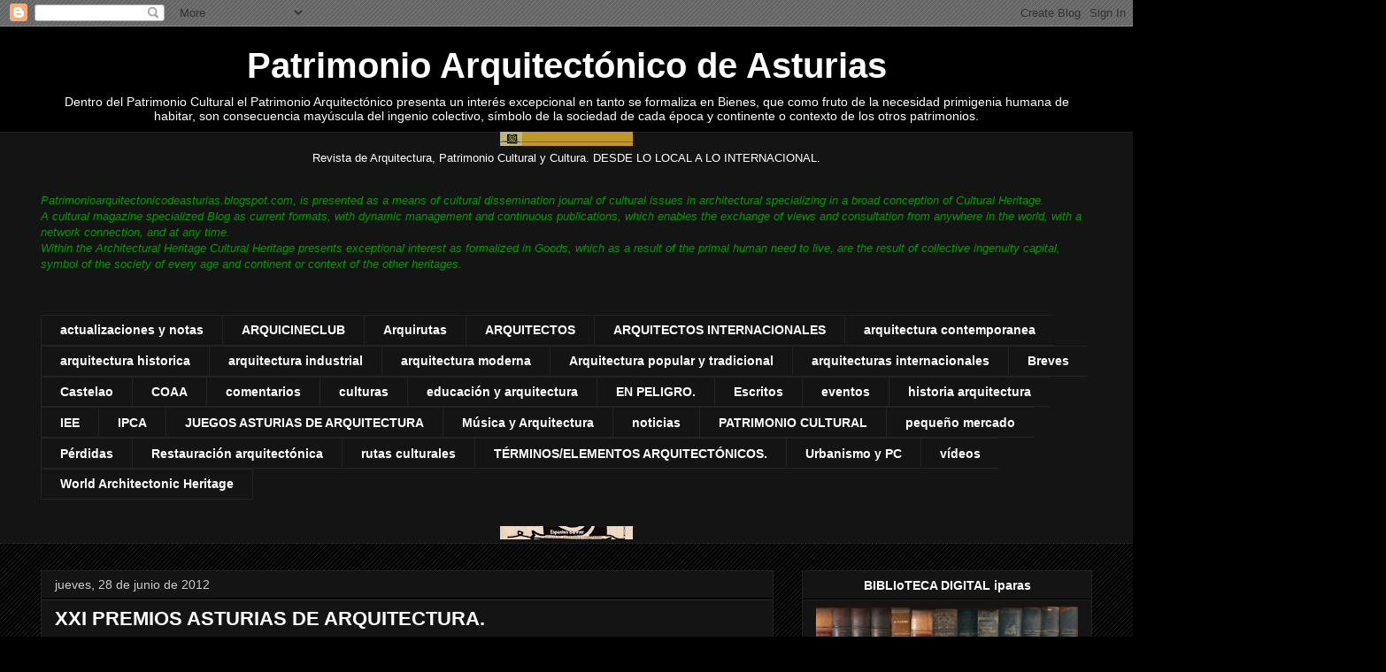

--- FILE ---
content_type: text/html; charset=UTF-8
request_url: https://patrimonioarquitectonicodeasturias.blogspot.com/2012/06/
body_size: 54675
content:
<!DOCTYPE html>
<html class='v2' dir='ltr' xmlns='http://www.w3.org/1999/xhtml' xmlns:b='http://www.google.com/2005/gml/b' xmlns:data='http://www.google.com/2005/gml/data' xmlns:expr='http://www.google.com/2005/gml/expr'>
<head>
<link href='https://www.blogger.com/static/v1/widgets/335934321-css_bundle_v2.css' rel='stylesheet' type='text/css'/>
<meta content='IE=EmulateIE7' http-equiv='X-UA-Compatible'/>
<meta content='width=1100' name='viewport'/>
<meta content='text/html; charset=UTF-8' http-equiv='Content-Type'/>
<meta content='blogger' name='generator'/>
<link href='https://patrimonioarquitectonicodeasturias.blogspot.com/favicon.ico' rel='icon' type='image/x-icon'/>
<link href='http://patrimonioarquitectonicodeasturias.blogspot.com/2012/06/' rel='canonical'/>
<link rel="alternate" type="application/atom+xml" title="Patrimonio Arquitectónico de Asturias - Atom" href="https://patrimonioarquitectonicodeasturias.blogspot.com/feeds/posts/default" />
<link rel="alternate" type="application/rss+xml" title="Patrimonio Arquitectónico de Asturias - RSS" href="https://patrimonioarquitectonicodeasturias.blogspot.com/feeds/posts/default?alt=rss" />
<link rel="service.post" type="application/atom+xml" title="Patrimonio Arquitectónico de Asturias - Atom" href="https://www.blogger.com/feeds/5069751999965436366/posts/default" />
<!--Can't find substitution for tag [blog.ieCssRetrofitLinks]-->
<meta content='patrimonio arquitectonico' name='description'/>
<meta content='http://patrimonioarquitectonicodeasturias.blogspot.com/2012/06/' property='og:url'/>
<meta content='Patrimonio Arquitectónico de Asturias' property='og:title'/>
<meta content='patrimonio arquitectonico' property='og:description'/>
<title>Patrimonio Arquitectónico de Asturias: junio 2012</title>
<meta content='patrimonio arquitectonico' name='description'/>
<style id='page-skin-1' type='text/css'><!--
/*
-----------------------------------------------
Blogger Template Style
Name:     Awesome Inc.
Designer: Tina Chen
URL:      tinachen.org
----------------------------------------------- */
/* Content
----------------------------------------------- */
body {
font: normal normal 13px Arial, Tahoma, Helvetica, FreeSans, sans-serif;
color: #ffffff;
background: #000000 url(//www.blogblog.com/1kt/awesomeinc/body_background_dark.png) repeat scroll top left;
}
html body .content-outer {
min-width: 0;
max-width: 100%;
width: 100%;
}
a:link {
text-decoration: none;
color: #888888;
}
a:visited {
text-decoration: none;
color: #444444;
}
a:hover {
text-decoration: underline;
color: #cccccc;
}
.body-fauxcolumn-outer .cap-top {
position: absolute;
z-index: 1;
height: 276px;
width: 100%;
background: transparent none repeat-x scroll top left;
_background-image: none;
}
/* Columns
----------------------------------------------- */
.content-inner {
padding: 0;
}
.header-inner .section {
margin: 0 16px;
}
.tabs-inner .section {
margin: 0 16px;
}
.main-inner {
padding-top: 30px;
}
.main-inner .column-center-inner,
.main-inner .column-left-inner,
.main-inner .column-right-inner {
padding: 0 5px;
}
*+html body .main-inner .column-center-inner {
margin-top: -30px;
}
#layout .main-inner .column-center-inner {
margin-top: 0;
}
/* Header
----------------------------------------------- */
.header-outer {
margin: 0 0 0 0;
background: #000000 none repeat scroll 0 0;
}
.Header h1 {
font: normal bold 40px Arial, Tahoma, Helvetica, FreeSans, sans-serif;
color: #ffffff;
text-shadow: 0 0 -1px #000000;
}
.Header h1 a {
color: #ffffff;
}
.Header .description {
font: normal normal 14px Arial, Tahoma, Helvetica, FreeSans, sans-serif;
color: #ffffff;
}
.header-inner .Header .titlewrapper,
.header-inner .Header .descriptionwrapper {
padding-left: 0;
padding-right: 0;
margin-bottom: 0;
}
.header-inner .Header .titlewrapper {
padding-top: 22px;
}
/* Tabs
----------------------------------------------- */
.tabs-outer {
overflow: hidden;
position: relative;
background: #141414 none repeat scroll 0 0;
}
#layout .tabs-outer {
overflow: visible;
}
.tabs-cap-top, .tabs-cap-bottom {
position: absolute;
width: 100%;
border-top: 1px solid #222222;
}
.tabs-cap-bottom {
bottom: 0;
}
.tabs-inner .widget li a {
display: inline-block;
margin: 0;
padding: .6em 1.5em;
font: normal bold 14px Arial, Tahoma, Helvetica, FreeSans, sans-serif;
color: #ffffff;
border-top: 1px solid #222222;
border-bottom: 1px solid #222222;
border-left: 1px solid #222222;
height: 16px;
line-height: 16px;
}
.tabs-inner .widget li:last-child a {
border-right: 1px solid #222222;
}
.tabs-inner .widget li.selected a, .tabs-inner .widget li a:hover {
background: #444444 none repeat-x scroll 0 -100px;
color: #ffffff;
}
/* Headings
----------------------------------------------- */
h2 {
font: normal bold 14px Arial, Tahoma, Helvetica, FreeSans, sans-serif;
color: #ffffff;
}
/* Widgets
----------------------------------------------- */
.main-inner .section {
margin: 0 27px;
padding: 0;
}
.main-inner .column-left-outer,
.main-inner .column-right-outer {
margin-top: 0;
}
#layout .main-inner .column-left-outer,
#layout .main-inner .column-right-outer {
margin-top: 0;
}
.main-inner .column-left-inner,
.main-inner .column-right-inner {
background: transparent none repeat 0 0;
-moz-box-shadow: 0 0 0 rgba(0, 0, 0, .2);
-webkit-box-shadow: 0 0 0 rgba(0, 0, 0, .2);
-goog-ms-box-shadow: 0 0 0 rgba(0, 0, 0, .2);
box-shadow: 0 0 0 rgba(0, 0, 0, .2);
-moz-border-radius: 0;
-webkit-border-radius: 0;
-goog-ms-border-radius: 0;
border-radius: 0;
}
#layout .main-inner .column-left-inner,
#layout .main-inner .column-right-inner {
margin-top: 0;
}
.sidebar .widget {
font: normal normal 14px Arial, Tahoma, Helvetica, FreeSans, sans-serif;
color: #ffffff;
}
.sidebar .widget a:link {
color: #888888;
}
.sidebar .widget a:visited {
color: #444444;
}
.sidebar .widget a:hover {
color: #cccccc;
}
.sidebar .widget h2 {
text-shadow: 0 0 -1px #000000;
}
.main-inner .widget {
background-color: #141414;
border: 1px solid #222222;
padding: 0 15px 15px;
margin: 20px -16px;
-moz-box-shadow: 0 0 0 rgba(0, 0, 0, .2);
-webkit-box-shadow: 0 0 0 rgba(0, 0, 0, .2);
-goog-ms-box-shadow: 0 0 0 rgba(0, 0, 0, .2);
box-shadow: 0 0 0 rgba(0, 0, 0, .2);
-moz-border-radius: 0;
-webkit-border-radius: 0;
-goog-ms-border-radius: 0;
border-radius: 0;
}
.main-inner .widget h2 {
margin: 0 -15px;
padding: .6em 15px .5em;
border-bottom: 1px solid #000000;
}
.footer-inner .widget h2 {
padding: 0 0 .4em;
border-bottom: 1px solid #000000;
}
.main-inner .widget h2 + div, .footer-inner .widget h2 + div {
border-top: 1px solid #222222;
padding-top: 8px;
}
.main-inner .widget .widget-content {
margin: 0 -15px;
padding: 7px 15px 0;
}
.main-inner .widget ul, .main-inner .widget #ArchiveList ul.flat {
margin: -8px -15px 0;
padding: 0;
list-style: none;
}
.main-inner .widget #ArchiveList {
margin: -8px 0 0;
}
.main-inner .widget ul li, .main-inner .widget #ArchiveList ul.flat li {
padding: .5em 15px;
text-indent: 0;
color: #666666;
border-top: 1px solid #222222;
border-bottom: 1px solid #000000;
}
.main-inner .widget #ArchiveList ul li {
padding-top: .25em;
padding-bottom: .25em;
}
.main-inner .widget ul li:first-child, .main-inner .widget #ArchiveList ul.flat li:first-child {
border-top: none;
}
.main-inner .widget ul li:last-child, .main-inner .widget #ArchiveList ul.flat li:last-child {
border-bottom: none;
}
.post-body {
position: relative;
}
.main-inner .widget .post-body ul {
padding: 0 2.5em;
margin: .5em 0;
list-style: disc;
}
.main-inner .widget .post-body ul li {
padding: 0.25em 0;
margin-bottom: .25em;
color: #ffffff;
border: none;
}
.footer-inner .widget ul {
padding: 0;
list-style: none;
}
.widget .zippy {
color: #666666;
}
/* Posts
----------------------------------------------- */
body .main-inner .Blog {
padding: 0;
margin-bottom: 1em;
background-color: transparent;
border: none;
-moz-box-shadow: 0 0 0 rgba(0, 0, 0, 0);
-webkit-box-shadow: 0 0 0 rgba(0, 0, 0, 0);
-goog-ms-box-shadow: 0 0 0 rgba(0, 0, 0, 0);
box-shadow: 0 0 0 rgba(0, 0, 0, 0);
}
.main-inner .section:last-child .Blog:last-child {
padding: 0;
margin-bottom: 1em;
}
.main-inner .widget h2.date-header {
margin: 0 -15px 1px;
padding: 0 0 0 0;
font: normal normal 14px Arial, Tahoma, Helvetica, FreeSans, sans-serif;
color: #cccccc;
background: transparent none no-repeat scroll top left;
border-top: 0 solid #222222;
border-bottom: 1px solid #000000;
-moz-border-radius-topleft: 0;
-moz-border-radius-topright: 0;
-webkit-border-top-left-radius: 0;
-webkit-border-top-right-radius: 0;
border-top-left-radius: 0;
border-top-right-radius: 0;
position: static;
bottom: 100%;
right: 15px;
text-shadow: 0 0 -1px #000000;
}
.main-inner .widget h2.date-header span {
font: normal normal 14px Arial, Tahoma, Helvetica, FreeSans, sans-serif;
display: block;
padding: .5em 15px;
border-left: 0 solid #222222;
border-right: 0 solid #222222;
}
.date-outer {
position: relative;
margin: 30px 0 20px;
padding: 0 15px;
background-color: #141414;
border: 1px solid #222222;
-moz-box-shadow: 0 0 0 rgba(0, 0, 0, .2);
-webkit-box-shadow: 0 0 0 rgba(0, 0, 0, .2);
-goog-ms-box-shadow: 0 0 0 rgba(0, 0, 0, .2);
box-shadow: 0 0 0 rgba(0, 0, 0, .2);
-moz-border-radius: 0;
-webkit-border-radius: 0;
-goog-ms-border-radius: 0;
border-radius: 0;
}
.date-outer:first-child {
margin-top: 0;
}
.date-outer:last-child {
margin-bottom: 20px;
-moz-border-radius-bottomleft: 0;
-moz-border-radius-bottomright: 0;
-webkit-border-bottom-left-radius: 0;
-webkit-border-bottom-right-radius: 0;
-goog-ms-border-bottom-left-radius: 0;
-goog-ms-border-bottom-right-radius: 0;
border-bottom-left-radius: 0;
border-bottom-right-radius: 0;
}
.date-posts {
margin: 0 -15px;
padding: 0 15px;
clear: both;
}
.post-outer, .inline-ad {
border-top: 1px solid #222222;
margin: 0 -15px;
padding: 15px 15px;
}
.post-outer {
padding-bottom: 10px;
}
.post-outer:first-child {
padding-top: 0;
border-top: none;
}
.post-outer:last-child, .inline-ad:last-child {
border-bottom: none;
}
.post-body {
position: relative;
}
.post-body img {
padding: 8px;
background: #222222;
border: 1px solid transparent;
-moz-box-shadow: 0 0 0 rgba(0, 0, 0, .2);
-webkit-box-shadow: 0 0 0 rgba(0, 0, 0, .2);
box-shadow: 0 0 0 rgba(0, 0, 0, .2);
-moz-border-radius: 0;
-webkit-border-radius: 0;
border-radius: 0;
}
h3.post-title, h4 {
font: normal bold 22px Arial, Tahoma, Helvetica, FreeSans, sans-serif;
color: #ffffff;
}
h3.post-title a {
font: normal bold 22px Arial, Tahoma, Helvetica, FreeSans, sans-serif;
color: #ffffff;
}
h3.post-title a:hover {
color: #cccccc;
text-decoration: underline;
}
.post-header {
margin: 0 0 1em;
}
.post-body {
line-height: 1.4;
}
.post-outer h2 {
color: #ffffff;
}
.post-footer {
margin: 1.5em 0 0;
}
#blog-pager {
padding: 15px;
font-size: 120%;
background-color: #999999;
border: 1px solid #222222;
-moz-box-shadow: 0 0 0 rgba(0, 0, 0, .2);
-webkit-box-shadow: 0 0 0 rgba(0, 0, 0, .2);
-goog-ms-box-shadow: 0 0 0 rgba(0, 0, 0, .2);
box-shadow: 0 0 0 rgba(0, 0, 0, .2);
-moz-border-radius: 0;
-webkit-border-radius: 0;
-goog-ms-border-radius: 0;
border-radius: 0;
-moz-border-radius-topleft: 0;
-moz-border-radius-topright: 0;
-webkit-border-top-left-radius: 0;
-webkit-border-top-right-radius: 0;
-goog-ms-border-top-left-radius: 0;
-goog-ms-border-top-right-radius: 0;
border-top-left-radius: 0;
border-top-right-radius-topright: 0;
margin-top: 1em;
}
.blog-feeds, .post-feeds {
margin: 1em 0;
text-align: center;
color: #ffffff;
}
.blog-feeds a, .post-feeds a {
color: #888888;
}
.blog-feeds a:visited, .post-feeds a:visited {
color: #444444;
}
.blog-feeds a:hover, .post-feeds a:hover {
color: #cccccc;
}
.post-outer .comments {
margin-top: 2em;
}
/* Comments
----------------------------------------------- */
.comments .comments-content .icon.blog-author {
background-repeat: no-repeat;
background-image: url([data-uri]);
}
.comments .comments-content .loadmore a {
border-top: 1px solid #222222;
border-bottom: 1px solid #222222;
}
.comments .continue {
border-top: 2px solid #222222;
}
/* Footer
----------------------------------------------- */
.footer-outer {
margin: -0 0 -1px;
padding: 0 0 0;
color: #ffffff;
overflow: hidden;
}
.footer-fauxborder-left {
border-top: 1px solid #222222;
background: #141414 none repeat scroll 0 0;
-moz-box-shadow: 0 0 0 rgba(0, 0, 0, .2);
-webkit-box-shadow: 0 0 0 rgba(0, 0, 0, .2);
-goog-ms-box-shadow: 0 0 0 rgba(0, 0, 0, .2);
box-shadow: 0 0 0 rgba(0, 0, 0, .2);
margin: 0 -0;
}
/* Mobile
----------------------------------------------- */
body.mobile {
background-size: auto;
}
.mobile .body-fauxcolumn-outer {
background: transparent none repeat scroll top left;
}
*+html body.mobile .main-inner .column-center-inner {
margin-top: 0;
}
.mobile .main-inner .widget {
padding: 0 0 15px;
}
.mobile .main-inner .widget h2 + div,
.mobile .footer-inner .widget h2 + div {
border-top: none;
padding-top: 0;
}
.mobile .footer-inner .widget h2 {
padding: 0.5em 0;
border-bottom: none;
}
.mobile .main-inner .widget .widget-content {
margin: 0;
padding: 7px 0 0;
}
.mobile .main-inner .widget ul,
.mobile .main-inner .widget #ArchiveList ul.flat {
margin: 0 -15px 0;
}
.mobile .main-inner .widget h2.date-header {
right: 0;
}
.mobile .date-header span {
padding: 0.4em 0;
}
.mobile .date-outer:first-child {
margin-bottom: 0;
border: 1px solid #222222;
-moz-border-radius-topleft: 0;
-moz-border-radius-topright: 0;
-webkit-border-top-left-radius: 0;
-webkit-border-top-right-radius: 0;
-goog-ms-border-top-left-radius: 0;
-goog-ms-border-top-right-radius: 0;
border-top-left-radius: 0;
border-top-right-radius: 0;
}
.mobile .date-outer {
border-color: #222222;
border-width: 0 1px 1px;
}
.mobile .date-outer:last-child {
margin-bottom: 0;
}
.mobile .main-inner {
padding: 0;
}
.mobile .header-inner .section {
margin: 0;
}
.mobile .post-outer, .mobile .inline-ad {
padding: 5px 0;
}
.mobile .tabs-inner .section {
margin: 0 10px;
}
.mobile .main-inner .widget h2 {
margin: 0;
padding: 0;
}
.mobile .main-inner .widget h2.date-header span {
padding: 0;
}
.mobile .main-inner .widget .widget-content {
margin: 0;
padding: 7px 0 0;
}
.mobile #blog-pager {
border: 1px solid transparent;
background: #141414 none repeat scroll 0 0;
}
.mobile .main-inner .column-left-inner,
.mobile .main-inner .column-right-inner {
background: transparent none repeat 0 0;
-moz-box-shadow: none;
-webkit-box-shadow: none;
-goog-ms-box-shadow: none;
box-shadow: none;
}
.mobile .date-posts {
margin: 0;
padding: 0;
}
.mobile .footer-fauxborder-left {
margin: 0;
border-top: inherit;
}
.mobile .main-inner .section:last-child .Blog:last-child {
margin-bottom: 0;
}
.mobile-index-contents {
color: #ffffff;
}
.mobile .mobile-link-button {
background: #888888 none repeat scroll 0 0;
}
.mobile-link-button a:link, .mobile-link-button a:visited {
color: #ffffff;
}
.mobile .tabs-inner .PageList .widget-content {
background: transparent;
border-top: 1px solid;
border-color: #222222;
color: #ffffff;
}
.mobile .tabs-inner .PageList .widget-content .pagelist-arrow {
border-left: 1px solid #222222;
}
.Image {
text-align:center;
}
.Header { text-align: center; }.showpageArea a {
text-decoration:underline;
}
.showpageArea a {
text-decoration:underline;
}
.showpageNum a {
text-decoration:none;
border: 1px solid #cccccc;
margin:0 3px;
padding:3px;
}
.showpageNum a:hover {
border: 1px solid #cccccc;
background-color:#cccccc;
}
.showpagePoint {
color:#333;
text-decoration:none;
border: 1px solid #cccccc;
background: #cccccc;
margin:0 3px;
padding:3px;
}
.showpageOf {
text-decoration:none;
padding:3px;
margin: 0 3px 0 0;
}
.showpage a {
text-decoration:none;
border: 1px solid #cccccc;
padding:3px;
}
.showpage a:hover {
text-decoration:none;
}
.showpageNum a:link,.showpage a:link {
text-decoration:none;
color:#333333;
}
}
--></style>
<style id='template-skin-1' type='text/css'><!--
body {
min-width: 1220px;
}
.content-outer, .content-fauxcolumn-outer, .region-inner {
min-width: 1220px;
max-width: 1220px;
_width: 1220px;
}
.main-inner .columns {
padding-left: 0px;
padding-right: 360px;
}
.main-inner .fauxcolumn-center-outer {
left: 0px;
right: 360px;
/* IE6 does not respect left and right together */
_width: expression(this.parentNode.offsetWidth -
parseInt("0px") -
parseInt("360px") + 'px');
}
.main-inner .fauxcolumn-left-outer {
width: 0px;
}
.main-inner .fauxcolumn-right-outer {
width: 360px;
}
.main-inner .column-left-outer {
width: 0px;
right: 100%;
margin-left: -0px;
}
.main-inner .column-right-outer {
width: 360px;
margin-right: -360px;
}
#layout {
min-width: 0;
}
#layout .content-outer {
min-width: 0;
width: 800px;
}
#layout .region-inner {
min-width: 0;
width: auto;
}
--></style>
<link href='https://www.blogger.com/dyn-css/authorization.css?targetBlogID=5069751999965436366&amp;zx=262a2ec1-00ae-4101-9bba-4bc073f54457' media='none' onload='if(media!=&#39;all&#39;)media=&#39;all&#39;' rel='stylesheet'/><noscript><link href='https://www.blogger.com/dyn-css/authorization.css?targetBlogID=5069751999965436366&amp;zx=262a2ec1-00ae-4101-9bba-4bc073f54457' rel='stylesheet'/></noscript>
<meta name='google-adsense-platform-account' content='ca-host-pub-1556223355139109'/>
<meta name='google-adsense-platform-domain' content='blogspot.com'/>

<!-- data-ad-client=ca-pub-5198181390171210 -->

</head>
<body class='loading variant-dark'>
<div class='navbar section' id='navbar'><div class='widget Navbar' data-version='1' id='Navbar1'><script type="text/javascript">
    function setAttributeOnload(object, attribute, val) {
      if(window.addEventListener) {
        window.addEventListener('load',
          function(){ object[attribute] = val; }, false);
      } else {
        window.attachEvent('onload', function(){ object[attribute] = val; });
      }
    }
  </script>
<div id="navbar-iframe-container"></div>
<script type="text/javascript" src="https://apis.google.com/js/platform.js"></script>
<script type="text/javascript">
      gapi.load("gapi.iframes:gapi.iframes.style.bubble", function() {
        if (gapi.iframes && gapi.iframes.getContext) {
          gapi.iframes.getContext().openChild({
              url: 'https://www.blogger.com/navbar/5069751999965436366?origin\x3dhttps://patrimonioarquitectonicodeasturias.blogspot.com',
              where: document.getElementById("navbar-iframe-container"),
              id: "navbar-iframe"
          });
        }
      });
    </script><script type="text/javascript">
(function() {
var script = document.createElement('script');
script.type = 'text/javascript';
script.src = '//pagead2.googlesyndication.com/pagead/js/google_top_exp.js';
var head = document.getElementsByTagName('head')[0];
if (head) {
head.appendChild(script);
}})();
</script>
</div></div>
<div class='body-fauxcolumns'>
<div class='fauxcolumn-outer body-fauxcolumn-outer'>
<div class='cap-top'>
<div class='cap-left'></div>
<div class='cap-right'></div>
</div>
<div class='fauxborder-left'>
<div class='fauxborder-right'></div>
<div class='fauxcolumn-inner'>
</div>
</div>
<div class='cap-bottom'>
<div class='cap-left'></div>
<div class='cap-right'></div>
</div>
</div>
</div>
<div class='content'>
<div class='content-fauxcolumns'>
<div class='fauxcolumn-outer content-fauxcolumn-outer'>
<div class='cap-top'>
<div class='cap-left'></div>
<div class='cap-right'></div>
</div>
<div class='fauxborder-left'>
<div class='fauxborder-right'></div>
<div class='fauxcolumn-inner'>
</div>
</div>
<div class='cap-bottom'>
<div class='cap-left'></div>
<div class='cap-right'></div>
</div>
</div>
</div>
<div class='content-outer'>
<div class='content-cap-top cap-top'>
<div class='cap-left'></div>
<div class='cap-right'></div>
</div>
<div class='fauxborder-left content-fauxborder-left'>
<div class='fauxborder-right content-fauxborder-right'></div>
<div class='content-inner'>
<header>
<div class='header-outer'>
<div class='header-cap-top cap-top'>
<div class='cap-left'></div>
<div class='cap-right'></div>
</div>
<div class='fauxborder-left header-fauxborder-left'>
<div class='fauxborder-right header-fauxborder-right'></div>
<div class='region-inner header-inner'>
<div class='header section' id='header'><div class='widget Header' data-version='1' id='Header1'>
<div id='header-inner'>
<div class='titlewrapper'>
<h1 class='title'>
<a href='https://patrimonioarquitectonicodeasturias.blogspot.com/'>
Patrimonio Arquitectónico de Asturias
</a>
</h1>
</div>
<div class='descriptionwrapper'>
<p class='description'><span>Dentro del Patrimonio Cultural el Patrimonio Arquitectónico presenta un interés excepcional en tanto se formaliza en Bienes, que como fruto de la necesidad primigenia humana de habitar, son consecuencia mayúscula del ingenio colectivo,  símbolo de la sociedad de cada época y continente o contexto de los otros patrimonios.
</span></p>
</div>
</div>
</div></div>
</div>
</div>
<div class='header-cap-bottom cap-bottom'>
<div class='cap-left'></div>
<div class='cap-right'></div>
</div>
</div>
</header>
<div class='tabs-outer'>
<div class='tabs-cap-top cap-top'>
<div class='cap-left'></div>
<div class='cap-right'></div>
</div>
<div class='fauxborder-left tabs-fauxborder-left'>
<div class='fauxborder-right tabs-fauxborder-right'></div>
<div class='region-inner tabs-inner'>
<div class='tabs section' id='crosscol'><div class='widget Image' data-version='1' id='Image11'>
<h2>Desde lo local a lo internacional.</h2>
<div class='widget-content'>
<img alt='Desde lo local a lo internacional.' height='16' id='Image11_img' src='https://blogger.googleusercontent.com/img/b/R29vZ2xl/AVvXsEiJmi7m5mamOJV6bnnuA9rjeK1UQulQdjF68Wnbw8Vpre_NWFB6KH_aTlMmWOKfJRysTavOFaRN31QRUO9CzUrx-1JhRQJ4oNuuc_rQhaDsJdFIDhESIJrrr640P03dcL_O8ihlZzBGxvyT/s150/logo+blog+PARAS1.jpg' width='150'/>
<br/>
<span class='caption'>Revista de Arquitectura, Patrimonio Cultural y Cultura. DESDE LO LOCAL A LO INTERNACIONAL.</span>
</div>
<div class='clear'></div>
</div></div>
<div class='tabs section' id='crosscol-overflow'><div class='widget Text' data-version='1' id='Text7'>
<h2 class='title'>HERITAGE</h2>
<div class='widget-content'>
<span style="color:#009900;"><em>Patrimonioarquitectonicodeasturias.blogspot.com, is presented as a means of cultural dissemination journal of cultural issues in architectural specializing in a broad conception of Cultural Heritage.</em></span><br/><span style="color:#009900;"><em>A cultural magazine specialized Blog as current formats, with dynamic management and continuous publications, which enables the exchange of views and consultation from anywhere in the world, with a network connection, and at any time.</em></span><br/><span style="color:#009900;"><em>Within the Architectural Heritage Cultural Heritage presents exceptional interest as formalized in Goods, which as a result of the primal human need to live, are the result of collective ingenuity capital, symbol of the society of every age and continent or context of the other heritages.</em></span><br/><em></em><br/>
</div>
<div class='clear'></div>
</div><div class='widget Label' data-version='1' id='Label1'>
<h2>etiquetas</h2>
<div class='widget-content list-label-widget-content'>
<ul>
<li>
<a dir='ltr' href='https://patrimonioarquitectonicodeasturias.blogspot.com/search/label/actualizaciones%20y%20notas?&max-results=5'>actualizaciones y notas</a>
</li>
<li>
<a dir='ltr' href='https://patrimonioarquitectonicodeasturias.blogspot.com/search/label/ARQUICINECLUB?&max-results=5'>ARQUICINECLUB</a>
</li>
<li>
<a dir='ltr' href='https://patrimonioarquitectonicodeasturias.blogspot.com/search/label/Arquirutas?&max-results=5'>Arquirutas</a>
</li>
<li>
<a dir='ltr' href='https://patrimonioarquitectonicodeasturias.blogspot.com/search/label/ARQUITECTOS?&max-results=5'>ARQUITECTOS</a>
</li>
<li>
<a dir='ltr' href='https://patrimonioarquitectonicodeasturias.blogspot.com/search/label/ARQUITECTOS%20INTERNACIONALES?&max-results=5'>ARQUITECTOS INTERNACIONALES</a>
</li>
<li>
<a dir='ltr' href='https://patrimonioarquitectonicodeasturias.blogspot.com/search/label/arquitectura%20contemporanea?&max-results=5'>arquitectura contemporanea</a>
</li>
<li>
<a dir='ltr' href='https://patrimonioarquitectonicodeasturias.blogspot.com/search/label/arquitectura%20historica?&max-results=5'>arquitectura historica</a>
</li>
<li>
<a dir='ltr' href='https://patrimonioarquitectonicodeasturias.blogspot.com/search/label/arquitectura%20industrial?&max-results=5'>arquitectura industrial</a>
</li>
<li>
<a dir='ltr' href='https://patrimonioarquitectonicodeasturias.blogspot.com/search/label/arquitectura%20moderna?&max-results=5'>arquitectura moderna</a>
</li>
<li>
<a dir='ltr' href='https://patrimonioarquitectonicodeasturias.blogspot.com/search/label/Arquitectura%20popular%20y%20tradicional?&max-results=5'>Arquitectura popular y tradicional</a>
</li>
<li>
<a dir='ltr' href='https://patrimonioarquitectonicodeasturias.blogspot.com/search/label/arquitecturas%20internacionales?&max-results=5'>arquitecturas internacionales</a>
</li>
<li>
<a dir='ltr' href='https://patrimonioarquitectonicodeasturias.blogspot.com/search/label/Breves?&max-results=5'>Breves</a>
</li>
<li>
<a dir='ltr' href='https://patrimonioarquitectonicodeasturias.blogspot.com/search/label/Castelao?&max-results=5'>Castelao</a>
</li>
<li>
<a dir='ltr' href='https://patrimonioarquitectonicodeasturias.blogspot.com/search/label/COAA?&max-results=5'>COAA</a>
</li>
<li>
<a dir='ltr' href='https://patrimonioarquitectonicodeasturias.blogspot.com/search/label/comentarios?&max-results=5'>comentarios</a>
</li>
<li>
<a dir='ltr' href='https://patrimonioarquitectonicodeasturias.blogspot.com/search/label/culturas?&max-results=5'>culturas</a>
</li>
<li>
<a dir='ltr' href='https://patrimonioarquitectonicodeasturias.blogspot.com/search/label/educaci%C3%B3n%20y%20arquitectura?&max-results=5'>educación y arquitectura</a>
</li>
<li>
<a dir='ltr' href='https://patrimonioarquitectonicodeasturias.blogspot.com/search/label/EN%20PELIGRO.?&max-results=5'>EN PELIGRO.</a>
</li>
<li>
<a dir='ltr' href='https://patrimonioarquitectonicodeasturias.blogspot.com/search/label/Escritos?&max-results=5'>Escritos</a>
</li>
<li>
<a dir='ltr' href='https://patrimonioarquitectonicodeasturias.blogspot.com/search/label/eventos?&max-results=5'>eventos</a>
</li>
<li>
<a dir='ltr' href='https://patrimonioarquitectonicodeasturias.blogspot.com/search/label/historia%20arquitectura?&max-results=5'>historia arquitectura</a>
</li>
<li>
<a dir='ltr' href='https://patrimonioarquitectonicodeasturias.blogspot.com/search/label/IEE?&max-results=5'>IEE</a>
</li>
<li>
<a dir='ltr' href='https://patrimonioarquitectonicodeasturias.blogspot.com/search/label/IPCA?&max-results=5'>IPCA</a>
</li>
<li>
<a dir='ltr' href='https://patrimonioarquitectonicodeasturias.blogspot.com/search/label/JUEGOS%20ASTURIAS%20DE%20ARQUITECTURA?&max-results=5'>JUEGOS ASTURIAS DE ARQUITECTURA</a>
</li>
<li>
<a dir='ltr' href='https://patrimonioarquitectonicodeasturias.blogspot.com/search/label/M%C3%BAsica%20y%20Arquitectura?&max-results=5'>Música y Arquitectura</a>
</li>
<li>
<a dir='ltr' href='https://patrimonioarquitectonicodeasturias.blogspot.com/search/label/noticias?&max-results=5'>noticias</a>
</li>
<li>
<a dir='ltr' href='https://patrimonioarquitectonicodeasturias.blogspot.com/search/label/PATRIMONIO%20CULTURAL?&max-results=5'>PATRIMONIO CULTURAL</a>
</li>
<li>
<a dir='ltr' href='https://patrimonioarquitectonicodeasturias.blogspot.com/search/label/peque%C3%B1o%20mercado?&max-results=5'>pequeño mercado</a>
</li>
<li>
<a dir='ltr' href='https://patrimonioarquitectonicodeasturias.blogspot.com/search/label/P%C3%A9rdidas?&max-results=5'>Pérdidas</a>
</li>
<li>
<a dir='ltr' href='https://patrimonioarquitectonicodeasturias.blogspot.com/search/label/Restauraci%C3%B3n%20arquitect%C3%B3nica?&max-results=5'>Restauración arquitectónica</a>
</li>
<li>
<a dir='ltr' href='https://patrimonioarquitectonicodeasturias.blogspot.com/search/label/rutas%20culturales?&max-results=5'>rutas culturales</a>
</li>
<li>
<a dir='ltr' href='https://patrimonioarquitectonicodeasturias.blogspot.com/search/label/T%C3%89RMINOS%2FELEMENTOS%20ARQUITECT%C3%93NICOS.?&max-results=5'>TÉRMINOS/ELEMENTOS ARQUITECTÓNICOS.</a>
</li>
<li>
<a dir='ltr' href='https://patrimonioarquitectonicodeasturias.blogspot.com/search/label/Urbanismo%20y%20PC?&max-results=5'>Urbanismo y PC</a>
</li>
<li>
<a dir='ltr' href='https://patrimonioarquitectonicodeasturias.blogspot.com/search/label/v%C3%ADdeos?&max-results=5'>vídeos</a>
</li>
<li>
<a dir='ltr' href='https://patrimonioarquitectonicodeasturias.blogspot.com/search/label/World%20Architectonic%20Heritage?&max-results=5'>World Architectonic Heritage</a>
</li>
</ul>
<div class='clear'></div>
</div>
</div><div class='widget Image' data-version='1' id='Image14'>
<div class='widget-content'>
<img alt='' height='15' id='Image14_img' src='https://blogger.googleusercontent.com/img/b/R29vZ2xl/AVvXsEhQaa-0UgcOPIoE_a59JTOo6DfTxbzS06c3560tNjk7uTLaQI908PepRMtZ9RBsiDMfcrK6V3aO-XlYbul886dF-Sn7p4uDv1mshvAvBV1j2jdhxyEn7gBMdFDIBxQ3jdQHc5kT5q40V6Qo/s150/BANNER+PORTADA+PIXIR.jpg' width='150'/>
<br/>
</div>
<div class='clear'></div>
</div></div>
</div>
</div>
<div class='tabs-cap-bottom cap-bottom'>
<div class='cap-left'></div>
<div class='cap-right'></div>
</div>
</div>
<div class='main-outer'>
<div class='main-cap-top cap-top'>
<div class='cap-left'></div>
<div class='cap-right'></div>
</div>
<div class='fauxborder-left main-fauxborder-left'>
<div class='fauxborder-right main-fauxborder-right'></div>
<div class='region-inner main-inner'>
<div class='columns fauxcolumns'>
<div class='fauxcolumn-outer fauxcolumn-center-outer'>
<div class='cap-top'>
<div class='cap-left'></div>
<div class='cap-right'></div>
</div>
<div class='fauxborder-left'>
<div class='fauxborder-right'></div>
<div class='fauxcolumn-inner'>
</div>
</div>
<div class='cap-bottom'>
<div class='cap-left'></div>
<div class='cap-right'></div>
</div>
</div>
<div class='fauxcolumn-outer fauxcolumn-left-outer'>
<div class='cap-top'>
<div class='cap-left'></div>
<div class='cap-right'></div>
</div>
<div class='fauxborder-left'>
<div class='fauxborder-right'></div>
<div class='fauxcolumn-inner'>
</div>
</div>
<div class='cap-bottom'>
<div class='cap-left'></div>
<div class='cap-right'></div>
</div>
</div>
<div class='fauxcolumn-outer fauxcolumn-right-outer'>
<div class='cap-top'>
<div class='cap-left'></div>
<div class='cap-right'></div>
</div>
<div class='fauxborder-left'>
<div class='fauxborder-right'></div>
<div class='fauxcolumn-inner'>
</div>
</div>
<div class='cap-bottom'>
<div class='cap-left'></div>
<div class='cap-right'></div>
</div>
</div>
<!-- corrects IE6 width calculation -->
<div class='columns-inner'>
<div class='column-center-outer'>
<div class='column-center-inner'>
<div class='main section' id='main'><div class='widget Blog' data-version='1' id='Blog1'>
<div class='blog-posts hfeed'>

          <div class="date-outer">
        
<h2 class='date-header'><span>jueves, 28 de junio de 2012</span></h2>

          <div class="date-posts">
        
<div class='post-outer'>
<div class='post hentry'>
<a name='1410710682885665180'></a>
<h3 class='post-title entry-title'>
<a href='https://patrimonioarquitectonicodeasturias.blogspot.com/2012/06/xxi-premios-asturias-de-arquitectura.html'>XXI PREMIOS ASTURIAS DE ARQUITECTURA.</a>
</h3>
<div class='post-header'>
<div class='post-header-line-1'></div>
</div>
<div class='post-body entry-content' id='post-body-1410710682885665180' oncontextmenu='return false' ondragstart='return false' onmousedown='return false' onselectstart='return false'>
<div style="text-align: center;">
<span style="font-family: Arial, Helvetica, sans-serif;">El 12 de Junio de 2012 se ha fallado la </span></div>
<div style="text-align: center;">
<div>
<strong><span style="font-family: Arial, Helvetica, sans-serif;">XXI EDICION DE LOS "PREMIOS ASTURIAS DE ARQUITECTURA", </span></strong></div>
</div>
<div style="text-align: center;">
<div>
<span style="font-family: Arial, Helvetica, sans-serif;">del Colegio Oficial de Arquitectos de Asturias.</span></div>
<div>
<a href="https://blogger.googleusercontent.com/img/b/R29vZ2xl/AVvXsEi6SIKu-sbM_hJuAFwPT81k5sG_xiZDbbdqwu4YGLeFReCtJt_OOkHEQNmgtVDbFOMcYHmmEEp0AC9qNmq-I7zdWCfjOW80Y1Xm_H0k6DLi5RgNBX4ANeoaVmuenwZzVvL2zFuuVzCLChBJ/s1600/2012-06-27_IMG_2012-06-20_02_08_44__8756140.jpg" imageanchor="1" style="margin-left: 1em; margin-right: 1em;"><img border="0" height="148" src="https://blogger.googleusercontent.com/img/b/R29vZ2xl/AVvXsEi6SIKu-sbM_hJuAFwPT81k5sG_xiZDbbdqwu4YGLeFReCtJt_OOkHEQNmgtVDbFOMcYHmmEEp0AC9qNmq-I7zdWCfjOW80Y1Xm_H0k6DLi5RgNBX4ANeoaVmuenwZzVvL2zFuuVzCLChBJ/s400/2012-06-27_IMG_2012-06-20_02_08_44__8756140.jpg" vca="true" width="400" /></a></div>
<div class="separator" style="clear: both; text-align: center;">
<a href="https://blogger.googleusercontent.com/img/b/R29vZ2xl/AVvXsEghF1TmFC82LHyOQgHURigma9lzt_y_r5AMQk7iihKl7QIfRxGgcj5abzziWWp13Vdtnk8ZZWz13EUy_BWQGTXYFAMf8DwW723UMa_Q9Y36xab-hpzCjeK7w4qoBciXNv6qnPvVE7y8VYco/s1600/_6M_6190.jpg" imageanchor="1" style="margin-left: 1em; margin-right: 1em;"><img border="0" height="266" src="https://blogger.googleusercontent.com/img/b/R29vZ2xl/AVvXsEghF1TmFC82LHyOQgHURigma9lzt_y_r5AMQk7iihKl7QIfRxGgcj5abzziWWp13Vdtnk8ZZWz13EUy_BWQGTXYFAMf8DwW723UMa_Q9Y36xab-hpzCjeK7w4qoBciXNv6qnPvVE7y8VYco/s400/_6M_6190.jpg" vca="true" width="400" /></a></div>
<br />
<span style="font-family: Trebuchet MS;"></span><br />
<span style="font-family: Trebuchet MS;"></span><br />
<div>
<span style="font-family: Arial, Helvetica, sans-serif;"><strong>El Premio Asturias de Arquitectura 2012 ha sido otorgado a la obra denominada&nbsp;</strong></span></div>
<div style="text-align: center;">
<span style="font-family: Arial, Helvetica, sans-serif;"><strong>"Vivienda unifamiliar mas hotel rural" situada en La Pereda, Llanes, </strong></span></div>
<div style="text-align: center;">
<span style="font-family: Arial, Helvetica, sans-serif;"><strong>de los arquitectos Victor Longo Valdés y Esther Roldan Calvo.</strong></span></div>
</div>
<div class="separator" style="clear: both; text-align: center;">
<a href="https://blogger.googleusercontent.com/img/b/R29vZ2xl/AVvXsEiQ9Qvx4IMvQALn2YGn6ibbuoRRWVwvOnEQewBlH-zQibI93Ao5aO8UZGDHKdbgJeVTsIU-ZLbIqRMq4FQJSEUipXma7FYtVWyLqBNakIYnV0Byrl_9onV5yadPjPIyhP2NMSgtpn2GJsuE/s1600/_6M_6243+1.jpg" imageanchor="1" style="margin-left: 1em; margin-right: 1em;"><img border="0" height="213" src="https://blogger.googleusercontent.com/img/b/R29vZ2xl/AVvXsEiQ9Qvx4IMvQALn2YGn6ibbuoRRWVwvOnEQewBlH-zQibI93Ao5aO8UZGDHKdbgJeVTsIU-ZLbIqRMq4FQJSEUipXma7FYtVWyLqBNakIYnV0Byrl_9onV5yadPjPIyhP2NMSgtpn2GJsuE/s320/_6M_6243+1.jpg" vca="true" width="320" /></a><a href="https://blogger.googleusercontent.com/img/b/R29vZ2xl/AVvXsEh53G778_4jzIfvhw718CRefAa5ww8_I5lZ1LeuXKIP_BvWk2S2CF_3DPjvVxhcVdb34btdxDI5gm6No6Mmc0LFoIZIGIGxL4OWDDwRo5_iLB04HBcfogVTCxjcKOfKu1NyyKjJ5tRXmFDd/s1600/tumblr_luwz5izp2n1qec4xvo1_500.jpg" imageanchor="1" style="margin-left: 1em; margin-right: 1em;"><img border="0" height="133" src="https://blogger.googleusercontent.com/img/b/R29vZ2xl/AVvXsEh53G778_4jzIfvhw718CRefAa5ww8_I5lZ1LeuXKIP_BvWk2S2CF_3DPjvVxhcVdb34btdxDI5gm6No6Mmc0LFoIZIGIGxL4OWDDwRo5_iLB04HBcfogVTCxjcKOfKu1NyyKjJ5tRXmFDd/s200/tumblr_luwz5izp2n1qec4xvo1_500.jpg" width="200" /></a>&nbsp;</div>
<div style="text-align: center;">
<div>
</div>
</div>
<div style="text-align: center;">
<div class="separator" style="clear: both; text-align: center;">
<a href="https://blogger.googleusercontent.com/img/b/R29vZ2xl/AVvXsEizRcsgGmwKUVuJFrZzwAY2l0lkOsZjHXYLAo2QbSDgKskM22LiL3GGClwWgfnLkfZ16uI1TzPNYPNiDsu9qU9jcs7xdP4L3vxeN4eXSkbTRnHi49Dj7sUfY-F2BpDDG4jhD__PsQ80Omzq/s1600/_6M_6141.jpg" imageanchor="1" style="margin-left: 1em; margin-right: 1em;"><img border="0" height="213" src="https://blogger.googleusercontent.com/img/b/R29vZ2xl/AVvXsEizRcsgGmwKUVuJFrZzwAY2l0lkOsZjHXYLAo2QbSDgKskM22LiL3GGClwWgfnLkfZ16uI1TzPNYPNiDsu9qU9jcs7xdP4L3vxeN4eXSkbTRnHi49Dj7sUfY-F2BpDDG4jhD__PsQ80Omzq/s320/_6M_6141.jpg" vca="true" width="320" /></a></div>
<div class="separator" style="clear: both; text-align: center;">
<span style="font-size: xx-small;">fotografia Marcos Morilla. </span></div>
</div>
<div style="text-align: center;">
</div>
<div style="text-align: justify;">
<span style="font-family: Arial, Helvetica, sans-serif;">En el acta del fallo del jurado se argumenta el premio a la obra citada entre otras razones "por su respeto por el entorno natural y el paisaje, por entablar un dialogo con la naturaleza por medio de una geometría ondulante de formas orgánicas y un mínimo número de materiales, como estrategia de proyecto."</span></div>
<div style="text-align: justify;">
</div>
<div class="separator" style="clear: both; text-align: center;">
<a href="https://blogger.googleusercontent.com/img/b/R29vZ2xl/AVvXsEgFSEsS6bepOxr62SUCiucsHs5k6dPUAcrppnKz-GbQKI316QvMWDuLEiZbIdr3XQZd1CRoZMRTDtl0ckooWlOyNebORoInFFVXRnAaxIDJ2wyP77tqrPdBmND7FW0z7oJSlAzMt7U-NZlK/s1600/ortofoto+la+pereda+llanes.jpg" imageanchor="1" style="margin-left: 1em; margin-right: 1em;"><img border="0" height="308" src="https://blogger.googleusercontent.com/img/b/R29vZ2xl/AVvXsEgFSEsS6bepOxr62SUCiucsHs5k6dPUAcrppnKz-GbQKI316QvMWDuLEiZbIdr3XQZd1CRoZMRTDtl0ckooWlOyNebORoInFFVXRnAaxIDJ2wyP77tqrPdBmND7FW0z7oJSlAzMt7U-NZlK/s320/ortofoto+la+pereda+llanes.jpg" vca="true" width="320" /></a></div>
<div style="text-align: center;">
</div>
<div style="text-align: justify;">
<span style="font-family: Arial, Helvetica, sans-serif;">Independientemente de que&nbsp;la actuación se integre en el paisaje y en el ámbito rural con el mínimo impacto posible, ha de considerarse que la solución arquitectónica utilizada presenta unas importantísimas dosis de capacidad proyectual, valentía profesional y frescura. </span></div>
<div style="text-align: justify;">
</div>
<div style="text-align: justify;">
<span style="font-family: Arial, Helvetica, sans-serif;">Asi mismo debemos considerar el esfuerzo de los arquitectos Victor Longo y Esther Roldan para interpretar con el lenguaje arquitectónico contemporáneo las necesidades del lugar y cumplimentar el programa con una solución no convencional y acertada que supera las inercias tipológicas y constructivas locales, generalmente difíciles de obviar. </span><br />
<span style="font-family: Arial, Helvetica, sans-serif;">Por otra parte hemos de reconocer&nbsp;la valentía profesional&nbsp;para acometer esta solución, tanto en proyecto como en obra, y la capacidad para su correcta resolución,&nbsp;&nbsp;en tanto una edificación de estas características, principalmente si tenemos en cuenta sus dimensiones y la naturaleza de la misma, presenta una enorme complejidad.</span><br />
<div class="separator" style="clear: both; text-align: center;">
<a href="https://blogger.googleusercontent.com/img/b/R29vZ2xl/AVvXsEiR7cH_iIu5J8czb3HBbrQ1U7GVOIe_8mpnHfgyLn8M2FAoOzDBQx6BLcBodde79y_8lMKEKq0Q5yuRbfrSXPLwYI0Ma63kd_4vdZ2qACdywQaNClqBOlae7GP5V5Od5vEpjc6bbY_wTOLM/s1600/2012-06-27_IMG_2012-06-20_02_08_51__8756134.jpg" imageanchor="1" style="margin-left: 1em; margin-right: 1em;"><img border="0" height="320" src="https://blogger.googleusercontent.com/img/b/R29vZ2xl/AVvXsEiR7cH_iIu5J8czb3HBbrQ1U7GVOIe_8mpnHfgyLn8M2FAoOzDBQx6BLcBodde79y_8lMKEKq0Q5yuRbfrSXPLwYI0Ma63kd_4vdZ2qACdywQaNClqBOlae7GP5V5Od5vEpjc6bbY_wTOLM/s320/2012-06-27_IMG_2012-06-20_02_08_51__8756134.jpg" vca="true" width="280" /></a></div>
<div style="clear: both; text-align: center;">
<div style="border: currentColor;">
<span style="font-size: xx-small;">fotografia Marcos Morilla</span></div>
</div>
<span style="font-family: Arial, Helvetica, sans-serif;">Finalmente ha de reconocerse la cultura del promotor o promotora, y su capacidad para depositar&nbsp;la confianza en los arquitectos y en la arquitectura para resolver la&nbsp;difícil tarea edificatoria, y constructiva.&nbsp;</span><br />
<br />
<div style="text-align: center;">
<span style="font-family: Arial;">Sin duda esta obra merece un post especifico por sus múltiples intereses,&nbsp;al igual que&nbsp;la atractiva&nbsp;obra del estudio longo+roldan.</span><br />
<span style="font-family: Arial;"><span style="background-color: orange; color: black;">&nbsp;</span><a href="http://longoroldan.tumblr.com/"><span style="background-color: orange; color: black;">http://longoroldan.tumblr.com</span></a></span></div>
<div class="separator" style="border: currentColor; clear: both; text-align: center;">
<a href="https://blogger.googleusercontent.com/img/b/R29vZ2xl/AVvXsEjIr13ns4ZbvwAfR631WDOpK3_W8fWlZ1iuExIHeMltA-10gEjL2r-cU3QmvnFWJK4vBYLTboK1yvsUmzM9zR5mAmyOO2QVv6m3_ey-CxaalCetNagN_fJQKfFbP2rvM1lyGVIiLrxv-9kN/s1600/tumblr_luwzee8dHD1qec4xvo1_500.jpg" imageanchor="1" style="margin-left: 1em; margin-right: 1em;"><img border="0" height="141" src="https://blogger.googleusercontent.com/img/b/R29vZ2xl/AVvXsEjIr13ns4ZbvwAfR631WDOpK3_W8fWlZ1iuExIHeMltA-10gEjL2r-cU3QmvnFWJK4vBYLTboK1yvsUmzM9zR5mAmyOO2QVv6m3_ey-CxaalCetNagN_fJQKfFbP2rvM1lyGVIiLrxv-9kN/s200/tumblr_luwzee8dHD1qec4xvo1_500.jpg" width="200" /></a></div>
</div>
<div class="separator" style="clear: both; text-align: center;">
<a href="https://blogger.googleusercontent.com/img/b/R29vZ2xl/AVvXsEgZRgZbg8exmiIkgA29THEKvoL-vB0318JbK98aXZbmtblis6oB6TQDmskpqcwDpRgOPRpSJQP7c6DrX457alMO9koHOsGlE5azm726AVr2jPtsjFQBCyEyiOFTHIv7zHezpEDFVFP8fe_f/s1600/tumblr_luwzanUVZh1qec4xvo1_500.jpg" imageanchor="1" style="margin-left: 1em; margin-right: 1em;"><img border="0" height="158" src="https://blogger.googleusercontent.com/img/b/R29vZ2xl/AVvXsEgZRgZbg8exmiIkgA29THEKvoL-vB0318JbK98aXZbmtblis6oB6TQDmskpqcwDpRgOPRpSJQP7c6DrX457alMO9koHOsGlE5azm726AVr2jPtsjFQBCyEyiOFTHIv7zHezpEDFVFP8fe_f/s200/tumblr_luwzanUVZh1qec4xvo1_500.jpg" width="200" /></a></div>
<h1 class="noticia_titular" style="border: currentColor; text-align: center;">
<span style="font-family: Arial, Helvetica, sans-serif; font-size: small;">En el periodico LNE se publica el artículo </span></h1>
<h1 class="noticia_titular" style="text-align: center;">
<a href="http://www.lne.es/sociedad-cultura/2012/06/20/casa-hotel-llanes-premio-asturias/1259252.html"><span style="background-color: orange; color: black; font-family: Arial, Helvetica, sans-serif; font-size: small;">"Una casa hotel de Llanes, premio &#171;Asturias&#187;"</span></a></h1>
<div class="separator" style="clear: both; text-align: center;">
<br /></div>
<div class="noticia_titular" style="text-align: center;">
<span style="font-family: Arial, Helvetica, sans-serif;"><strong>Accéssit</strong></span></div>
<div class="noticia_titular" style="text-align: center;">
<span style="font-family: Arial, Helvetica, sans-serif;"><strong><span style="font-family: Arial, Helvetica, sans-serif;">Gimnasio de Vega de Arriba (Mieres), de Rogelio Ruiz y Macario Luis González.</span></strong></span><br />
<div class="separator" style="clear: both; text-align: center;">
<a href="https://blogger.googleusercontent.com/img/b/R29vZ2xl/AVvXsEjl3LSUjYgJpmyNmyfs7ypTJ4K4N37DC2O33Ekr_03fyxMnGzD1m6iOSR-ddCqVJPV2ufvVN9Zpt6NaZbUCSiQZemfsKNbmK-1ToxQ4mZI5mutD1XHzhiVk6pohFUj0SsBsZBin5l2Ye3yg/s1600/_5M_7200.jpg" imageanchor="1" style="margin-left: 1em; margin-right: 1em;"><img border="0" ca="true" height="344" src="https://blogger.googleusercontent.com/img/b/R29vZ2xl/AVvXsEjl3LSUjYgJpmyNmyfs7ypTJ4K4N37DC2O33Ekr_03fyxMnGzD1m6iOSR-ddCqVJPV2ufvVN9Zpt6NaZbUCSiQZemfsKNbmK-1ToxQ4mZI5mutD1XHzhiVk6pohFUj0SsBsZBin5l2Ye3yg/s640/_5M_7200.jpg" width="640" /></a></div>
<div class="separator" style="clear: both; text-align: center;">
<span style="font-size: xx-small;">fotografia Marcos Morilla</span></div>
<div class="separator" style="border: currentColor; clear: both; text-align: center;">
<a href="https://blogger.googleusercontent.com/img/b/R29vZ2xl/AVvXsEjyC2yXfbVIsFozGhU0_XNTN_E_LHJl6W3eNq9OTZfvjXOb2HpwsPKG3QMbWbjopWVC9kOArN_NRh2v2Y-6yiNIbxVfGd-D4O1xRpjj840mEjx2G29H1tiTaORgZ2jQBDjBO8cAapegwigv/s1600/gimnasio+interior+parcial.jpg" imageanchor="1" style="margin-left: 1em; margin-right: 1em;"><img border="0" ca="true" src="https://blogger.googleusercontent.com/img/b/R29vZ2xl/AVvXsEjyC2yXfbVIsFozGhU0_XNTN_E_LHJl6W3eNq9OTZfvjXOb2HpwsPKG3QMbWbjopWVC9kOArN_NRh2v2Y-6yiNIbxVfGd-D4O1xRpjj840mEjx2G29H1tiTaORgZ2jQBDjBO8cAapegwigv/s1600/gimnasio+interior+parcial.jpg" /></a></div>
<span style="font-family: Arial, Helvetica, sans-serif;">En un post independiente se debería analizar la excelente obra de los arquitectos Rogelio Ruiz Fernández y Macario González Astorga. Independientemente de su magnífica "obra nueva", han de destacarse en su caso&nbsp;las diferentes actuaciones de reforma, rehabilitación, etc..en Bienes del Patrimonio Arquitectónico y Cultural, en las que&nbsp;su exquisita arquitectura contemporánea convive con las preexistencias con respeto y acierto, en el difícil equilibrio entre conservación, reinterpretación,&nbsp;e innovación.&nbsp;</span><br />
<span style="font-family: Arial, Helvetica, sans-serif;">&nbsp;&nbsp;</span><br />
<div class="separator" style="border: currentColor; clear: both; text-align: center;">
<a href="https://blogger.googleusercontent.com/img/b/R29vZ2xl/AVvXsEg1hMzlOpfyauxxnH5ZwBvAHIxny_Q-4Thdhkn0bc9OCGTQeW6Z_0EZoOdYfX2GLi203H6nIUXUow6V4HkmfMYG2VYutfO1c_0MGcQjuEj3Nr-CMHu7K_Lm_BrGzWM_rQUl7gDSyC3_dPB_/s1600/planos+gimnasio.jpg" imageanchor="1" style="margin-left: 1em; margin-right: 1em;"><img border="0" ca="true" height="45" src="https://blogger.googleusercontent.com/img/b/R29vZ2xl/AVvXsEg1hMzlOpfyauxxnH5ZwBvAHIxny_Q-4Thdhkn0bc9OCGTQeW6Z_0EZoOdYfX2GLi203H6nIUXUow6V4HkmfMYG2VYutfO1c_0MGcQjuEj3Nr-CMHu7K_Lm_BrGzWM_rQUl7gDSyC3_dPB_/s400/planos+gimnasio.jpg" width="400" /></a></div>
<span style="font-size: xx-small;"></span><br />
<span style="font-size: xx-small;"><div class="separator" style="clear: both; text-align: center;">
<span style="font-size: xx-small;">planos Rogelio Ruiz y Macario Gonzalez</span></div>
<div class="separator" style="clear: both; text-align: center;">
<br /></div>
</span><br />
<span style="font-family: Arial, Helvetica, sans-serif;"><strong>Sede judicial de Villaviciosa, de Felipe Díaz de Miranda y Jovino Martínez Sierra.</strong></span><br />
<br />
<div class="separator" style="clear: both; text-align: center;">
<a href="https://blogger.googleusercontent.com/img/b/R29vZ2xl/AVvXsEhPXBGcRbog57plr71wVexHrOvNJPYdSm8Blpaoln9fT3R2V2xTBrUGgkxfbEa0RPPXqQs2H3j8n3b2RzYWEY3BuFAjk8DTZoFYqBPIvjzDdHmgod6JTrCrU76FuSgpjFRvO9epx1zv3G7c/s1600/Z1701For1.jpg" imageanchor="1" style="margin-left: 1em; margin-right: 1em;"><img border="0" height="182" src="https://blogger.googleusercontent.com/img/b/R29vZ2xl/AVvXsEhPXBGcRbog57plr71wVexHrOvNJPYdSm8Blpaoln9fT3R2V2xTBrUGgkxfbEa0RPPXqQs2H3j8n3b2RzYWEY3BuFAjk8DTZoFYqBPIvjzDdHmgod6JTrCrU76FuSgpjFRvO9epx1zv3G7c/s320/Z1701For1.jpg" width="320" /></a></div>
<div class="separator" style="clear: both; text-align: center;">
<span style="color: black; font-family: Arial, Helvetica, sans-serif; font-size: xx-small;"><span style="color: black;"><span style="color: #444444; font-family: &quot;Courier New&quot;, Courier, monospace;"><a href="http://jovinoms.blogspot.com.es/">http://jovinoms.blogspot.com.es/</a></span></span><span style="color: #444444;"><span style="font-family: &quot;Courier New&quot;, Courier, monospace;">&nbsp;</span></span></span></div>
<div class="separator" style="clear: both; text-align: center;">
<span style="color: black; font-family: Arial, Helvetica, sans-serif; font-size: xx-small;"><span style="color: #444444;"><span style="font-family: &quot;Courier New&quot;, Courier, monospace;"><a href="http://www.diazmiranda.com/" style="background-color: white; text-align: center;">http://www.diazmiranda.com/</a></span> </span></span></div>
<div class="separator" style="clear: both; text-align: center;">
<br /></div>
<div class="separator" style="clear: both; text-align: center;">
<span style="font-family: Arial, Helvetica, sans-serif;"><strong>Edificación sede Fundación del Metal, en el parque empresarial Principado de Asturias (Avilés), de Sergio Baragaño Cachón y Jorge Suárez Díaz.</strong></span></div>
<div class="separator" style="clear: both; text-align: center;">
<br /></div>
</div>
<div class="noticia_titular" style="text-align: center;">
<div class="separator" style="clear: both; text-align: center;">
<a href="https://blogger.googleusercontent.com/img/b/R29vZ2xl/AVvXsEiWtiqfRBmSZUcwKE3wAeO7tgkTq7L8ZolvZVZKIyCiS2DB2LJkvhjVKptj7wYNRqdSx_VbH0vArXmo98p9z4EPshCj6SycfMotwmCsYEvi-e8UTTwJox-Jazx3_aXJ7gfhe9UwAtZPXk1s/s1600/12.jpg" imageanchor="1" style="margin-left: 1em; margin-right: 1em;"><img border="0" height="192" src="https://blogger.googleusercontent.com/img/b/R29vZ2xl/AVvXsEiWtiqfRBmSZUcwKE3wAeO7tgkTq7L8ZolvZVZKIyCiS2DB2LJkvhjVKptj7wYNRqdSx_VbH0vArXmo98p9z4EPshCj6SycfMotwmCsYEvi-e8UTTwJox-Jazx3_aXJ7gfhe9UwAtZPXk1s/s320/12.jpg" width="320" /></a></div>
<div class="separator" style="clear: both; text-align: center;">
<span style="color: #444444; font-family: &quot;Courier New&quot;, Courier, monospace;"><span style="color: black; font-family: Arial, Helvetica, sans-serif; font-size: xx-small;">fotografia </span><a href="http://www.barchitects.eu/" style="background-color: white;"><span style="color: black; font-family: Arial, Helvetica, sans-serif; font-size: xx-small;">http://www.barchitects.eu/</span></a></span></div>
</div>
<div class="noticia_titular" style="text-align: center;">
<br />
<span style="font-family: Arial, Helvetica, sans-serif;"><strong>- Nueva central de gases especiales y reestructuración de la zona del muelle de carga para ampliación de área de descarga de material en zona trasera, en Oviedo, de Adolfo Cesar Díaz Rubio.</strong></span></div>
<div style="text-align: center;">
<a href="https://blogger.googleusercontent.com/img/b/R29vZ2xl/AVvXsEjNoBHGFvDk60Esvc2qCQPpfHlfM0H7MJa1IHEzKofcUA1xIzwNjnVEC7c2qKfbQAY9OLO6pC7VQNqLTxUBUiGuVRP5iUTHjeRmcMrEJ01Jrx94R8YkUQQXMMyOGrXOXV-tBVMakiUKS-es/s1600/2012-06-29_IMG_2012-06-22_02_04_29__8769003.jpg" imageanchor="1" style="margin-left: 1em; margin-right: 1em;"><img border="0" height="169" src="https://blogger.googleusercontent.com/img/b/R29vZ2xl/AVvXsEjNoBHGFvDk60Esvc2qCQPpfHlfM0H7MJa1IHEzKofcUA1xIzwNjnVEC7c2qKfbQAY9OLO6pC7VQNqLTxUBUiGuVRP5iUTHjeRmcMrEJ01Jrx94R8YkUQQXMMyOGrXOXV-tBVMakiUKS-es/s320/2012-06-29_IMG_2012-06-22_02_04_29__8769003.jpg" width="320" /></a></div>
<div style="text-align: center;">
<a href="http://aibarchitecture.blogspot.com.es/"><span style="color: black; font-family: Arial, Helvetica, sans-serif; font-size: xx-small;">http://aibarchitecture.blogspot.com.es</span></a></div>
<div style="text-align: center;">
<br /></div>
<div class="noticia_titular" style="text-align: center;">
</div>
<div class="noticia_titular" style="text-align: center;">
<br />
<span style="font-family: Arial, Helvetica, sans-serif;"><strong>Menciones</strong></span></div>
<div class="noticia_titular" style="text-align: center;">
<span style="font-family: Arial, Helvetica, sans-serif;">- Restauración fachadas del Banco Sabadell, en Oviedo, de Felipe Díaz de Miranda.</span></div>
<div class="noticia_titular" style="text-align: center;">
<span style="font-family: Arial, Helvetica, sans-serif;">- Cubierta de pista en el Colegio los Pericones de Gijón, de Mónica Costales y Jesús Sotelo.</span></div>
<div class="noticia_titular" style="text-align: center;">
<span style="font-family: Arial, Helvetica, sans-serif;">- Ampliación del edificio de Cruz Roja de Oviedo, de Julio Valle Alonso.</span></div>
<div class="separator" style="clear: both; text-align: center;">
<a href="https://blogger.googleusercontent.com/img/b/R29vZ2xl/AVvXsEjbBR66cfdhwtCvjhGe7BuUfNwiADFuXvEThLUpmVg2URGyovY6Ny6P5zjjcWpbOIdHMxnG500uMrB8U_Z23IW6Xa9stq_7u0Be2nJ-iitLDj_3ceciEPsHT7BeFtDLi-_jlq1Vxey0fGKf/s1600/IMGP8147.JPG" imageanchor="1" style="margin-left: 1em; margin-right: 1em;"><span style="font-family: Arial, Helvetica, sans-serif;"><img border="0" height="320" src="https://blogger.googleusercontent.com/img/b/R29vZ2xl/AVvXsEjbBR66cfdhwtCvjhGe7BuUfNwiADFuXvEThLUpmVg2URGyovY6Ny6P5zjjcWpbOIdHMxnG500uMrB8U_Z23IW6Xa9stq_7u0Be2nJ-iitLDj_3ceciEPsHT7BeFtDLi-_jlq1Vxey0fGKf/s320/IMGP8147.JPG" vca="true" width="240" /></span></a></div>
<div class="noticia_titular" style="text-align: center;">
<span style="font-family: Arial, Helvetica, sans-serif;">- Vivienda unifamiliar de Latores, Oviedo, de Pedro Quero Motto.</span></div>
<div class="noticia_titular" style="text-align: center;">
<span style="font-family: Arial, Helvetica, sans-serif;">- Centro de radioterapia del Centro Médico, en Oviedo, de Román Villasana Gutiérrez y Ramón Rodríguez García.</span></div>
<div class="noticia_titular" style="text-align: center;">
</div>
<div class="noticia_titular" style="text-align: center;">
<strong><span style="font-family: Arial, Helvetica, sans-serif;">Mención especial</span></strong></div>
<div class="noticia_titular" style="text-align: center;">
<span style="font-family: Arial, Helvetica, sans-serif;">- Libro &#171;Autores de arquitectura en Asturias&#187;, de Joaquín Aranda Iriarte.</span></div>
<div class="noticia_titular" style="text-align: center;">
<br /></div>
<div style='clear: both;'></div>
</div>
<div class='post-footer'>
<div class='post-footer-line post-footer-line-1'><span class='post-author vcard'>
Publicado por
<span class='fn'>fdez Vazquez de Prada</span>
</span>
<span class='post-timestamp'>
</span>
<span class='post-comment-link'>
<a class='comment-link' href='https://patrimonioarquitectonicodeasturias.blogspot.com/2012/06/xxi-premios-asturias-de-arquitectura.html#comment-form' onclick=''>1 comentarios</a>
</span>
<span class='post-icons'>
<span class='item-control blog-admin pid-76987653'>
<a href='https://www.blogger.com/post-edit.g?blogID=5069751999965436366&postID=1410710682885665180&from=pencil' title='Editar entrada'>
<img alt='' class='icon-action' height='18' src='https://resources.blogblog.com/img/icon18_edit_allbkg.gif' width='18'/>
</a>
</span>
</span>
<div class='post-share-buttons goog-inline-block'>
<a class='goog-inline-block share-button sb-email' href='https://www.blogger.com/share-post.g?blogID=5069751999965436366&postID=1410710682885665180&target=email' target='_blank' title='Enviar por correo electrónico'><span class='share-button-link-text'>Enviar por correo electrónico</span></a><a class='goog-inline-block share-button sb-blog' href='https://www.blogger.com/share-post.g?blogID=5069751999965436366&postID=1410710682885665180&target=blog' onclick='window.open(this.href, "_blank", "height=270,width=475"); return false;' target='_blank' title='Escribe un blog'><span class='share-button-link-text'>Escribe un blog</span></a><a class='goog-inline-block share-button sb-twitter' href='https://www.blogger.com/share-post.g?blogID=5069751999965436366&postID=1410710682885665180&target=twitter' target='_blank' title='Compartir en X'><span class='share-button-link-text'>Compartir en X</span></a><a class='goog-inline-block share-button sb-facebook' href='https://www.blogger.com/share-post.g?blogID=5069751999965436366&postID=1410710682885665180&target=facebook' onclick='window.open(this.href, "_blank", "height=430,width=640"); return false;' target='_blank' title='Compartir con Facebook'><span class='share-button-link-text'>Compartir con Facebook</span></a><a class='goog-inline-block share-button sb-pinterest' href='https://www.blogger.com/share-post.g?blogID=5069751999965436366&postID=1410710682885665180&target=pinterest' target='_blank' title='Compartir en Pinterest'><span class='share-button-link-text'>Compartir en Pinterest</span></a>
</div>
<span class='post-backlinks post-comment-link'>
</span>
</div>
<div class='post-footer-line post-footer-line-2'><span class='post-labels'>
Etiquetas:
<a href='https://patrimonioarquitectonicodeasturias.blogspot.com/search/label/arquitectura%20contemporanea?&max-results=5' rel='tag'>arquitectura contemporanea</a>
</span>
</div>
<div class='post-footer-line post-footer-line-3'></div>
</div>
</div>
</div>
<div class='inline-ad'>
<script async src="//pagead2.googlesyndication.com/pagead/js/adsbygoogle.js"></script>
<!-- patrimonioarquitectonicodeasturias_main_Blog1_1x1_as -->
<ins class="adsbygoogle"
     style="display:block"
     data-ad-client="ca-pub-5198181390171210"
     data-ad-host="ca-host-pub-1556223355139109"
     data-ad-host-channel="L0007"
     data-ad-slot="2811587683"
     data-ad-format="auto"></ins>
<script>
(adsbygoogle = window.adsbygoogle || []).push({});
</script>
</div>
<div class='post-outer'>
<div class='post hentry'>
<a name='2041520968352628450'></a>
<h3 class='post-title entry-title'>
<a href='https://patrimonioarquitectonicodeasturias.blogspot.com/2012/06/la-quinta-selgas-y-melendez.html'>LA QUINTA SELGAS Y MELENDEZ</a>
</h3>
<div class='post-header'>
<div class='post-header-line-1'></div>
</div>
<div class='post-body entry-content' id='post-body-2041520968352628450' oncontextmenu='return false' ondragstart='return false' onmousedown='return false' onselectstart='return false'>
<div class="noticia_titular">
<h1 style="text-align: justify;">

<span style="font-family: Arial, Helvetica, sans-serif; font-size: small;">La noticia <span style="background-color: orange; color: black;">"</span><a href="http://www.lne.es/occidente/2012/06/28/melendez-llega-palacio-selgas/1262884.html"><span style="background-color: orange; color: black;">Meléndez llega al palacio de los Selgas" </span></a>&nbsp;pubilada en LNE de 28/06/11, nos recuerda una cita cultural muy interesante, una cita cultural excepcional en el ambito de Asturias. </span></h1>
<div style="text-align: justify;">
<br /></div>
<div class="separator" style="clear: both; text-align: center;">
<a href="https://blogger.googleusercontent.com/img/b/R29vZ2xl/AVvXsEg7eGn7fZPUb0aCW1sy9qr975gv742uGl2dCDR6MoDA-zgSe3K4-mGZ-0tp9r1SPx5dcPPi1W5YPYENGB35ONzUT4Yl_EGOsoorAYYdMKyzKQSxPcMu-SN4tjlB_S1oa0SKPWKpETgGM-8m/s1600/9508592.jpg" imageanchor="1" style="margin-left: 1em; margin-right: 1em;"><img border="0" src="https://blogger.googleusercontent.com/img/b/R29vZ2xl/AVvXsEg7eGn7fZPUb0aCW1sy9qr975gv742uGl2dCDR6MoDA-zgSe3K4-mGZ-0tp9r1SPx5dcPPi1W5YPYENGB35ONzUT4Yl_EGOsoorAYYdMKyzKQSxPcMu-SN4tjlB_S1oa0SKPWKpETgGM-8m/s1600/9508592.jpg" vca="true" /></a></div>
<h1 style="text-align: justify;">

<span style="font-family: Arial, Helvetica, sans-serif; font-size: small;">La visita a la exposicion que se abre al público del&nbsp; 29/06/2012 hasta el próximo 23 de septiembre y que&nbsp;se ubicará en el Pabellón de los Tapices, no solamente permitirá disfrutar de la obra del magnifico&nbsp;pintor Luis Meléndez, </span><span style="font-family: Arial, Helvetica, sans-serif; font-size: small;">sino para visitar el conjunto de El Pitu (Cudillero),&nbsp;y acercarnos a la realidad de la Quinta, el palacio Selgas, y los bienes vinculados, las escuelas, el parque, la iglesia, etc...</span></h1>
<div class="separator" style="clear: both; text-align: center;">
<a href="https://blogger.googleusercontent.com/img/b/R29vZ2xl/AVvXsEii7XvtnLQOyHtsYbGE0JP6UEpMf2KbqnH5vpAvqt4M3nEood9SVInhuOhFS5pTyKNMnz_2iRURXYOq3ij9cn2ZEHEc-JFLtH57C5yzIDIVz9C2afbpuqKPCtHDKmFEKTdw40T8soxpRqpZ/s1600/156308_m.jpg" imageanchor="1" style="margin-left: 1em; margin-right: 1em;"><img border="0" src="https://blogger.googleusercontent.com/img/b/R29vZ2xl/AVvXsEii7XvtnLQOyHtsYbGE0JP6UEpMf2KbqnH5vpAvqt4M3nEood9SVInhuOhFS5pTyKNMnz_2iRURXYOq3ij9cn2ZEHEc-JFLtH57C5yzIDIVz9C2afbpuqKPCtHDKmFEKTdw40T8soxpRqpZ/s1600/156308_m.jpg" vca="true" /></a></div>
<div class="separator" style="clear: both; text-align: center;">
</div>
<div style="text-align: justify;">
<span style="font-family: Arial, Helvetica, sans-serif;"><strong>En todo caso hemos de considerar que el palacio abrirá al público de nuevo,&nbsp;en octubre tras las obras de rehabilitación que se han realizado desde 2008 en el interior y también en parte de los jardines de la Quinta,&nbsp; por tanto en este momentos tendremos que conformarnos con el goce&nbsp;parcial de sus Bienes culturales, pero la exposicion&nbsp;sigue presentandose como un hecho de visita obligada.</strong></span></div>
<br />
<span style="font-family: Arial, Helvetica, sans-serif;">Se remite al post&nbsp;&nbsp;<a href="http://patrimonioarquitectonicodeasturias.blogspot.com.es/2012/04/quinta-y-palacio-selgas-conjunto-de-el.html"><span style="background-color: orange; color: black;">QUINTA Y PALACIO SELGAS. CONJUNTO DE EL PITO. CUDILLERO</span></a>. del 17/04/2012</span></div>
<div style='clear: both;'></div>
</div>
<div class='post-footer'>
<div class='post-footer-line post-footer-line-1'><span class='post-author vcard'>
Publicado por
<span class='fn'>fdez Vazquez de Prada</span>
</span>
<span class='post-timestamp'>
</span>
<span class='post-comment-link'>
<a class='comment-link' href='https://patrimonioarquitectonicodeasturias.blogspot.com/2012/06/la-quinta-selgas-y-melendez.html#comment-form' onclick=''>0
comentarios</a>
</span>
<span class='post-icons'>
<span class='item-control blog-admin pid-76987653'>
<a href='https://www.blogger.com/post-edit.g?blogID=5069751999965436366&postID=2041520968352628450&from=pencil' title='Editar entrada'>
<img alt='' class='icon-action' height='18' src='https://resources.blogblog.com/img/icon18_edit_allbkg.gif' width='18'/>
</a>
</span>
</span>
<div class='post-share-buttons goog-inline-block'>
<a class='goog-inline-block share-button sb-email' href='https://www.blogger.com/share-post.g?blogID=5069751999965436366&postID=2041520968352628450&target=email' target='_blank' title='Enviar por correo electrónico'><span class='share-button-link-text'>Enviar por correo electrónico</span></a><a class='goog-inline-block share-button sb-blog' href='https://www.blogger.com/share-post.g?blogID=5069751999965436366&postID=2041520968352628450&target=blog' onclick='window.open(this.href, "_blank", "height=270,width=475"); return false;' target='_blank' title='Escribe un blog'><span class='share-button-link-text'>Escribe un blog</span></a><a class='goog-inline-block share-button sb-twitter' href='https://www.blogger.com/share-post.g?blogID=5069751999965436366&postID=2041520968352628450&target=twitter' target='_blank' title='Compartir en X'><span class='share-button-link-text'>Compartir en X</span></a><a class='goog-inline-block share-button sb-facebook' href='https://www.blogger.com/share-post.g?blogID=5069751999965436366&postID=2041520968352628450&target=facebook' onclick='window.open(this.href, "_blank", "height=430,width=640"); return false;' target='_blank' title='Compartir con Facebook'><span class='share-button-link-text'>Compartir con Facebook</span></a><a class='goog-inline-block share-button sb-pinterest' href='https://www.blogger.com/share-post.g?blogID=5069751999965436366&postID=2041520968352628450&target=pinterest' target='_blank' title='Compartir en Pinterest'><span class='share-button-link-text'>Compartir en Pinterest</span></a>
</div>
<span class='post-backlinks post-comment-link'>
</span>
</div>
<div class='post-footer-line post-footer-line-2'><span class='post-labels'>
</span>
</div>
<div class='post-footer-line post-footer-line-3'></div>
</div>
</div>
</div>
<div class='inline-ad'>
<script async src="//pagead2.googlesyndication.com/pagead/js/adsbygoogle.js"></script>
<!-- patrimonioarquitectonicodeasturias_main_Blog1_1x1_as -->
<ins class="adsbygoogle"
     style="display:block"
     data-ad-client="ca-pub-5198181390171210"
     data-ad-host="ca-host-pub-1556223355139109"
     data-ad-host-channel="L0007"
     data-ad-slot="2811587683"
     data-ad-format="auto"></ins>
<script>
(adsbygoogle = window.adsbygoogle || []).push({});
</script>
</div>

          </div></div>
        

          <div class="date-outer">
        
<h2 class='date-header'><span>sábado, 23 de junio de 2012</span></h2>

          <div class="date-posts">
        
<div class='post-outer'>
<div class='post hentry'>
<a name='4961160069739836961'></a>
<h3 class='post-title entry-title'>
<a href='https://patrimonioarquitectonicodeasturias.blogspot.com/2012/06/agustin-hernandez-navarro-arquitecto.html'>AGUSTIN HERNANDEZ NAVARRO. ARQUITECTO. MEXICO.</a>
</h3>
<div class='post-header'>
<div class='post-header-line-1'></div>
</div>
<div class='post-body entry-content' id='post-body-4961160069739836961' oncontextmenu='return false' ondragstart='return false' onmousedown='return false' onselectstart='return false'>
<div style="text-align: center;">
<span style="font-family: Arial, Helvetica, sans-serif;">Interesante </span></div>
<div style="text-align: center;">
<span style="font-family: Arial, Helvetica, sans-serif;"><a href="http://elsesterciodeganimedes.blogspot.com.es/2012/04/agustin-hernandez-navarro.html"><span style="background-color: orange; color: black;">articulo en el Sestercio de Ganimedes acerca del arquitecto mejicano </span></a></span></div>
<div style="text-align: center;">
<span style="font-family: Arial, Helvetica, sans-serif;"><span style="background-color: orange; color: black;">Agustin Hernandez Navarro.</span> </span></div>
<br />
<div class="separator" style="clear: both; text-align: center;">
<a href="https://blogger.googleusercontent.com/img/b/R29vZ2xl/AVvXsEiX__gq1UXgdZVsHjhnVc1B18QwvftmMU5uxr9wt_Su4OLKPDTMfps8pc-NwjSVxJQsz_jtE4dbsQ4Bu_BGbXt-mqDA-Brxeaj2919xf6xDX_JG9yec2oyAA1nUB257KV05eLRxYZYccy2c/s1600/agustin+6.png" imageanchor="1" style="margin-left: 1em; margin-right: 1em;"><img border="0" height="111" src="https://blogger.googleusercontent.com/img/b/R29vZ2xl/AVvXsEiX__gq1UXgdZVsHjhnVc1B18QwvftmMU5uxr9wt_Su4OLKPDTMfps8pc-NwjSVxJQsz_jtE4dbsQ4Bu_BGbXt-mqDA-Brxeaj2919xf6xDX_JG9yec2oyAA1nUB257KV05eLRxYZYccy2c/s200/agustin+6.png" width="200" /></a></div>
<div class="separator" style="clear: both; text-align: center;">
<br /></div>
<span style="font-family: Arial, Helvetica, sans-serif;"><b>Agustín Hernández Navarro</b> (n. Ciudad de México en 1924). arquitecto mexicano. Su obra se caracteriza por la valoración de elementos de 
la cultura local, abstrayendo sus imagenes arquetipicas para adaptarlas a&nbsp;su arquitectura&nbsp;en una práctica absolutamente moderna de la disciplina.</span><br />
<div class="separator" style="clear: both; text-align: center;">
<a href="https://blogger.googleusercontent.com/img/b/R29vZ2xl/AVvXsEjMfpzeVjwEz4a82-q7Kt02XbbQ7eySuLJOt96vzWB2-0jm1AcmtKAjY7Bbx6e06tQws5yLwegu6RJ1LKC1eDYbcgPSdthAolLwT9-GfKPUonthfg0Ay_kAg6TJHgW9FEh8OOjfJYmm-RIp/s1600/esp_agustin.jpg" imageanchor="1" style="margin-left: 1em; margin-right: 1em;"><img border="0" height="224" src="https://blogger.googleusercontent.com/img/b/R29vZ2xl/AVvXsEjMfpzeVjwEz4a82-q7Kt02XbbQ7eySuLJOt96vzWB2-0jm1AcmtKAjY7Bbx6e06tQws5yLwegu6RJ1LKC1eDYbcgPSdthAolLwT9-GfKPUonthfg0Ay_kAg6TJHgW9FEh8OOjfJYmm-RIp/s320/esp_agustin.jpg" width="320" /></a>&nbsp;</div>
<div class="separator" style="clear: both; text-align: center;">
<span style="font-family: Arial, Helvetica, sans-serif;">Por otra parte las soluciones formales de sus edificaciones, abstractas y aescalares, se presentan como iconos de arquitectura excepcionales en su carencia de imagenes reconocibles e inmediatas como elementos asociados a su funcion, y emocionantes en sus logros. &nbsp;&nbsp;</span></div>
<div class="separator" style="clear: both; text-align: center;">
<a href="https://blogger.googleusercontent.com/img/b/R29vZ2xl/AVvXsEjCCg2sr63fOWVwm8Nj0JIm781QpIKOVWYNOw19BW2hMpjZeUTzc6l1Wagn3tJoWxdfz4UjZjBBr2xvsz7DlUYEEctF3_5EZ0er-Rf95Up_rJwAkQxEgXjiaVci18o-j7QBknp6nLMAkqVW/s1600/6830615399_4c89b9cb75.jpg" imageanchor="1" style="margin-left: 1em; margin-right: 1em;"><img border="0" height="209" src="https://blogger.googleusercontent.com/img/b/R29vZ2xl/AVvXsEjCCg2sr63fOWVwm8Nj0JIm781QpIKOVWYNOw19BW2hMpjZeUTzc6l1Wagn3tJoWxdfz4UjZjBBr2xvsz7DlUYEEctF3_5EZ0er-Rf95Up_rJwAkQxEgXjiaVci18o-j7QBknp6nLMAkqVW/s320/6830615399_4c89b9cb75.jpg" width="320" /></a></div>
<div class="separator" style="clear: both; text-align: center;">
<br /></div>
<div class="separator" style="clear: both; text-align: center;">
<span style="font-family: Arial, Helvetica, sans-serif;">La obra de este arquitecto, en su singularidad,&nbsp;sin duda se presenta como un Patrimonio Arquitectónico merecedor de proteccion, que en el futuro inmediato formalizará el Patrimonio Cultural de la sociedad.</span></div>
<br />
<div style='clear: both;'></div>
</div>
<div class='post-footer'>
<div class='post-footer-line post-footer-line-1'><span class='post-author vcard'>
Publicado por
<span class='fn'>fdez Vazquez de Prada</span>
</span>
<span class='post-timestamp'>
</span>
<span class='post-comment-link'>
<a class='comment-link' href='https://patrimonioarquitectonicodeasturias.blogspot.com/2012/06/agustin-hernandez-navarro-arquitecto.html#comment-form' onclick=''>0
comentarios</a>
</span>
<span class='post-icons'>
<span class='item-control blog-admin pid-76987653'>
<a href='https://www.blogger.com/post-edit.g?blogID=5069751999965436366&postID=4961160069739836961&from=pencil' title='Editar entrada'>
<img alt='' class='icon-action' height='18' src='https://resources.blogblog.com/img/icon18_edit_allbkg.gif' width='18'/>
</a>
</span>
</span>
<div class='post-share-buttons goog-inline-block'>
<a class='goog-inline-block share-button sb-email' href='https://www.blogger.com/share-post.g?blogID=5069751999965436366&postID=4961160069739836961&target=email' target='_blank' title='Enviar por correo electrónico'><span class='share-button-link-text'>Enviar por correo electrónico</span></a><a class='goog-inline-block share-button sb-blog' href='https://www.blogger.com/share-post.g?blogID=5069751999965436366&postID=4961160069739836961&target=blog' onclick='window.open(this.href, "_blank", "height=270,width=475"); return false;' target='_blank' title='Escribe un blog'><span class='share-button-link-text'>Escribe un blog</span></a><a class='goog-inline-block share-button sb-twitter' href='https://www.blogger.com/share-post.g?blogID=5069751999965436366&postID=4961160069739836961&target=twitter' target='_blank' title='Compartir en X'><span class='share-button-link-text'>Compartir en X</span></a><a class='goog-inline-block share-button sb-facebook' href='https://www.blogger.com/share-post.g?blogID=5069751999965436366&postID=4961160069739836961&target=facebook' onclick='window.open(this.href, "_blank", "height=430,width=640"); return false;' target='_blank' title='Compartir con Facebook'><span class='share-button-link-text'>Compartir con Facebook</span></a><a class='goog-inline-block share-button sb-pinterest' href='https://www.blogger.com/share-post.g?blogID=5069751999965436366&postID=4961160069739836961&target=pinterest' target='_blank' title='Compartir en Pinterest'><span class='share-button-link-text'>Compartir en Pinterest</span></a>
</div>
<span class='post-backlinks post-comment-link'>
</span>
</div>
<div class='post-footer-line post-footer-line-2'><span class='post-labels'>
Etiquetas:
<a href='https://patrimonioarquitectonicodeasturias.blogspot.com/search/label/arquitecturas%20internacionales?&max-results=5' rel='tag'>arquitecturas internacionales</a>
</span>
</div>
<div class='post-footer-line post-footer-line-3'></div>
</div>
</div>
</div>
<div class='post-outer'>
<div class='post hentry'>
<a name='2587840876577593750'></a>
<h3 class='post-title entry-title'>
<a href='https://patrimonioarquitectonicodeasturias.blogspot.com/2012/06/sevilla-en-peligro-la-torre-pelli-y-la.html'>SEVILLA en peligro: La TORRE PELLI, y la UNESCO</a>
</h3>
<div class='post-header'>
<div class='post-header-line-1'></div>
</div>
<div class='post-body entry-content' id='post-body-2587840876577593750' oncontextmenu='return false' ondragstart='return false' onmousedown='return false' onselectstart='return false'>
<div class="separator" style="clear: both; text-align: center;">
<a href="https://blogger.googleusercontent.com/img/b/R29vZ2xl/AVvXsEigrC1XNaiz0AjZxv027i-gZtMXOCCF59-AVsMKJBYzl3NMQnq0GSfOJyiDYxadvbBCmbn_LV110xOfIIEUbPxTVfpxCjg28frb6Fr4UTVmF_PrMbQYeygggelxoujiBKzniPeqZQC69LYn/s1600/c617x266_042sev14fot1.jpg" imageanchor="1" style="margin-left: 1em; margin-right: 1em;"><img border="0" height="137" src="https://blogger.googleusercontent.com/img/b/R29vZ2xl/AVvXsEigrC1XNaiz0AjZxv027i-gZtMXOCCF59-AVsMKJBYzl3NMQnq0GSfOJyiDYxadvbBCmbn_LV110xOfIIEUbPxTVfpxCjg28frb6Fr4UTVmF_PrMbQYeygggelxoujiBKzniPeqZQC69LYn/s320/c617x266_042sev14fot1.jpg" width="320" /></a></div>
<div style="text-align: center;">
<span style="font-family: Arial, Helvetica, sans-serif;">Ante esta imagen que nos asalta en la historica ciudad de Sevilla, suenan las alarmas.</span></div>
<div style="text-align: center;">
<span style="font-family: Arial, Helvetica, sans-serif;">La UNESCO&nbsp;ha emitido un informe&nbsp;al respecto de la Torre para Cajasol, conicida como Torre Pelli, en tanto&nbsp;la torre en construccion afecta los monumentos de Sevilla declarados Patrimonio Mundial: la Catedral, el Real Alcázar y el Archivo de Indias.</span></div>
<div class="separator" style="clear: both; text-align: center;">
<a href="https://blogger.googleusercontent.com/img/b/R29vZ2xl/AVvXsEiOd_B54SanpemkgaasYfk_V4Ar1RgtnybU4dE9QC2HBN-WGrjdIm-r7G89EPvb0ae-eTUcobXHGdp1Euj2Rl0ef99j5dXBT5RqaRX-XGY0XzylFjlk3G09ZKK8geYW8naRyc0rA3ywDEMp/s1600/Cathedral_and_Archivo_de_Indias_-_Seville.jpg" imageanchor="1" style="margin-left: 1em; margin-right: 1em;"><img border="0" height="177" src="https://blogger.googleusercontent.com/img/b/R29vZ2xl/AVvXsEiOd_B54SanpemkgaasYfk_V4Ar1RgtnybU4dE9QC2HBN-WGrjdIm-r7G89EPvb0ae-eTUcobXHGdp1Euj2Rl0ef99j5dXBT5RqaRX-XGY0XzylFjlk3G09ZKK8geYW8naRyc0rA3ywDEMp/s320/Cathedral_and_Archivo_de_Indias_-_Seville.jpg" width="320" /></a></div>
<div style="text-align: center;">
Catedral y Archivo de Indias. Sevilla.</div>
<div class="separator" style="clear: both; text-align: center;">
<a href="https://blogger.googleusercontent.com/img/b/R29vZ2xl/AVvXsEh9iVv11PqHHqJnY0PsWU_WMBsljl33zWmXT2ZcDIoBi4QHpTAvonIC3KfGppsLecrfxHHf6XBdBP4QaXUezM9w4V0XIVvr7sc8v9DFz2rRq2xeJuMnOj_TGBWYEJsQ_fCJ2jFfFWooSFpZ/s1600/puerta-del-leon-del-alcazar-400x300.jpg" imageanchor="1" style="margin-left: 1em; margin-right: 1em;"><img border="0" height="240" src="https://blogger.googleusercontent.com/img/b/R29vZ2xl/AVvXsEh9iVv11PqHHqJnY0PsWU_WMBsljl33zWmXT2ZcDIoBi4QHpTAvonIC3KfGppsLecrfxHHf6XBdBP4QaXUezM9w4V0XIVvr7sc8v9DFz2rRq2xeJuMnOj_TGBWYEJsQ_fCJ2jFfFWooSFpZ/s320/puerta-del-leon-del-alcazar-400x300.jpg" width="320" /></a></div>
<div style="text-align: center;">
Reales Alcázares de Sevilla </div>
<div style="text-align: center;">
<br /></div>
<div style="text-align: center;">
<span style="font-family: Arial, Helvetica, sans-serif;">El informe de ICOMOS, para la UNESCO dice que la actucion <strong>"tiene un excesivo e indudable impacto negativo"</strong> sobre los monumentos, y la UNESCO traslada al Ministerio de Cultura de España&nbsp;la recomendacion de paralizar las obras y&nbsp;la advertencia de que si no se llevan a cabo estas modificaciones, el Comité del Patrimonio Mundial de la Unesco (WHC), en la asamblea general que se celebrará el próximo verano en San Petersburgo, podría decidir la inclusión de Sevilla en la Lista del Patrimonio Mundial en Peligro, el paso previo a la retirada de la distinción de Patrimonio de la Humanidad. </span><br />
<span style="font-family: Arial, Helvetica, sans-serif;">El Ministero de Cultura debe trasladar el informe a las administraciones competentes en la materia: Junta de Andalucía y el Ayuntamiento de Sevilla. </span><br />
<br />
<span style="font-family: Arial, Helvetica, sans-serif;">&#161;&#161;&#161;Todo un farragoso proceso&nbsp;para proteger el patrimonio cultural colectivo, en un conflicto de capacidades asimetricas.!!!</span>&nbsp;&nbsp;</div>
<div style="text-align: center;">
<span style="font-family: Arial;">En todo caso la polemica mas alla del caso concreto afecta de forma contundente a la proteccion del Patrimonio Cultural, en tanto las nuevas posibilidades tecnicas del desarrollo, principalmente constructivas e inmobiliarias, pero tambien en el campo de las infraestructuras, nos deberian urgir a reconsiderar las practicas protectoras internacionales consolidadas y las formulas administrativas establecidas para tal fin.&nbsp;</span></div>
<div style="text-align: center;">
<a href="https://blogger.googleusercontent.com/img/b/R29vZ2xl/AVvXsEgJWTZXPLuUkNN0dYb7iNjdg72WGtl_0ffC7UqsHBqiUzN-6N6JYEJjRSnPh1IVP_hZvlQq5YYF9c9GxF4_uZ_5-8yXO4u6DbOcLwPyzOmAEN6OrFeAtCD7lPmgT9PYC89tx-WIDXHpXh41/s1600/Reconstruccion_virtual_impacto_visual_tendra_torre_Pelli.jpg" imageanchor="1" style="margin-left: 1em; margin-right: 1em;"><img border="0" height="214" src="https://blogger.googleusercontent.com/img/b/R29vZ2xl/AVvXsEgJWTZXPLuUkNN0dYb7iNjdg72WGtl_0ffC7UqsHBqiUzN-6N6JYEJjRSnPh1IVP_hZvlQq5YYF9c9GxF4_uZ_5-8yXO4u6DbOcLwPyzOmAEN6OrFeAtCD7lPmgT9PYC89tx-WIDXHpXh41/s320/Reconstruccion_virtual_impacto_visual_tendra_torre_Pelli.jpg" width="320" /></a></div>
<div style="text-align: center;">
<span style="font-family: Arial;">Quizá las estructuras internacionales para la proteccion del Patrimonio Cultural, fundamentadas en realidades modificadas por la evolucion social, las organizaciones de la UNESCO, ICOMOS, etc..&nbsp;deben de ser implementadas en ambito local y nacional con fuertes asociaciones, sociedades, institutos&nbsp;o organizaciones, que se doten con suficiente capacidad para la Proteccion del Patrimonio Cultural, y se supere la fragil situacion actual, en la que frente a los intereses economicos las razones culturales se manifiestan impotentes o debiles.&nbsp;</span></div>
<div style="text-align: center;">
<span style="font-family: Arial;">Aqui debemos recordar las consideraciones de La Agenda 21 de la Cultura, y relacionar las visiones sectoriales con las ideas descentralizadoras y multidireccionales&nbsp;de la <a href="http://www.cities-localgovernments.org/"><span style="background-color: orange; color: black;">CGLU</span></a></span></div>
<div class="separator" style="clear: both; text-align: center;">
<a href="https://blogger.googleusercontent.com/img/b/R29vZ2xl/AVvXsEhycZ_dqiHpRrax98Fb6qCXB50cJaxdyXLxsEq5vML4KVuBhKIoJG-gcOq6DfIDShtdj-eBNzohpaE4Rx_rTmbm0TzA71oK6XGF9hkOi6rFlHAsK0Pxa6STPjznrRguGlgttYFbz8yz2f_z/s1600/146417.jpg" imageanchor="1" style="margin-left: 1em; margin-right: 1em;"><img border="0" height="80" src="https://blogger.googleusercontent.com/img/b/R29vZ2xl/AVvXsEhycZ_dqiHpRrax98Fb6qCXB50cJaxdyXLxsEq5vML4KVuBhKIoJG-gcOq6DfIDShtdj-eBNzohpaE4Rx_rTmbm0TzA71oK6XGF9hkOi6rFlHAsK0Pxa6STPjznrRguGlgttYFbz8yz2f_z/s200/146417.jpg" width="200" /></a></div>
<div style="text-align: center;">
<br /></div>
<div style="text-align: center;">
<span style="font-family: Arial;"><strong>Hemos de destacar la actividad de La </strong><a href="http://ciudadaniacontralatorrepelli.blogspot.com.es/"><span style="background-color: orange; font-family: Arial, Helvetica, sans-serif;"><strong>plataforma ciudadana contra la torre Cajasol</strong></span></a><span style="font-family: Arial, Helvetica, sans-serif;"><strong> , en la concienciacion social del problema y defensa del Patrimonio Cultural afectado. </strong></span></span></div>
<div style="text-align: center;">
<span style="font-family: Arial;">La fuerza de la sociedad en la defensa de sus Bienes Culturales, en la defensa del Patrimoio Cultural colectivo debe residir en el uso de civico de los mismos, y en el poder intelectual,&nbsp;poder difuso pero grande e imparable, del "Pensamiento elevado" manifestado en&nbsp;una opinion colectiva bien estructurada.</span></div>
<div style="text-align: center;">
<div class="separator" style="clear: both; text-align: center;">
<a href="https://blogger.googleusercontent.com/img/b/R29vZ2xl/AVvXsEiwxEdiP94VqCXh3T9386bDv7fvQG5JuPgaLbpT2G4NoG_yxjJpgFvzzDvQOIcaxKupjYjedW2unZfM61DcHKsfYKyGSPW9bvGH6Vt2AVBn6Op1ZYh7SZqxl2RgNvreF0OSffXSrTz3nZiu/s1600/logoalt.png" imageanchor="1" style="margin-left: 1em; margin-right: 1em;"><img border="0" height="81" src="https://blogger.googleusercontent.com/img/b/R29vZ2xl/AVvXsEiwxEdiP94VqCXh3T9386bDv7fvQG5JuPgaLbpT2G4NoG_yxjJpgFvzzDvQOIcaxKupjYjedW2unZfM61DcHKsfYKyGSPW9bvGH6Vt2AVBn6Op1ZYh7SZqxl2RgNvreF0OSffXSrTz3nZiu/s320/logoalt.png" width="320" /></a></div>
</div>
<div style="text-align: center;">
<span style="font-family: Arial;">Por otra parte, ha de preguntarse porque no existe una campaña mediatica en defensa de la torre para Cajasol. Cual es la argumentacion del arquitecto Cesar Pelli, como se puede interpretar la actuacion, porque carecemos de visiones diferentes del problema que enriquezcan la polemica, y que posibiliten la adopcion de medidas que superen lo concreto. </span><br />
<br />
<span style="font-family: Arial;">En las imagenes siguientes se muestran imagenes del resultado final segun distintas fuentes.</span></div>
<div style="text-align: center;">
<br /></div>
<div class="separator" style="clear: both; text-align: center;">
<a href="https://blogger.googleusercontent.com/img/b/R29vZ2xl/AVvXsEgp8k7JUR1eoB6dAYNI_BlfcrLOv9gaGPBvMXEGRvtzBsvISqHcytZeD0BYrgX9_HaoILBBfEy757o6KFVww8apxNHjO-QuCqktIsCHCr0Y1Ly4wG1IHm_ysPRAGMBeKCjrScrxl_Sa0mv_/s1600/images.jpg" imageanchor="1" style="margin-left: 1em; margin-right: 1em;"><img border="0" src="https://blogger.googleusercontent.com/img/b/R29vZ2xl/AVvXsEgp8k7JUR1eoB6dAYNI_BlfcrLOv9gaGPBvMXEGRvtzBsvISqHcytZeD0BYrgX9_HaoILBBfEy757o6KFVww8apxNHjO-QuCqktIsCHCr0Y1Ly4wG1IHm_ysPRAGMBeKCjrScrxl_Sa0mv_/s1600/images.jpg" /></a></div>
<br />
<div class="separator" style="clear: both; text-align: center;">
<a href="https://blogger.googleusercontent.com/img/b/R29vZ2xl/AVvXsEjOyS7toug2iT0xoDhW2oFrQw0otu8o8mQpeHyRjJZfu9Sv_c6c678HvKsMFVTSSGGPfsPtNVFPXatgII4W72-S0Pb7Nago58cB1Emc5FAgbZvFy3cRuHJ-OzgSn7ejMR7a7I3AjelyhsYw/s1600/intanser_montaje_torre_pelli_sevilla.jpg" imageanchor="1" style="margin-left: 1em; margin-right: 1em;"><img border="0" height="240" src="https://blogger.googleusercontent.com/img/b/R29vZ2xl/AVvXsEjOyS7toug2iT0xoDhW2oFrQw0otu8o8mQpeHyRjJZfu9Sv_c6c678HvKsMFVTSSGGPfsPtNVFPXatgII4W72-S0Pb7Nago58cB1Emc5FAgbZvFy3cRuHJ-OzgSn7ejMR7a7I3AjelyhsYw/s320/intanser_montaje_torre_pelli_sevilla.jpg" width="320" /></a></div>
<br />
<div class="separator" style="clear: both; text-align: center;">
<br /></div>
<span style="font-family: Arial, Helvetica, sans-serif;">Mientras la polemica torre salta de forma generalizada a los medios la construccion de la torre sigue su curso.&nbsp;</span><br />
<br />
<span style="font-family: Arial, Helvetica, sans-serif;">El Pais publica ya el 29/06/10&nbsp;&nbsp;&nbsp;</span><a href="http://elpais.com/diario/2010/06/29/cultura/1277762402_850215.html"><span style="background-color: orange; font-family: Arial, Helvetica, sans-serif;">"La Unesco vuelve a la carga contra la Torre Pelli de Sevilla"</span></a><br />
<div class="separator" style="clear: both; text-align: center;">
<a href="https://blogger.googleusercontent.com/img/b/R29vZ2xl/AVvXsEhxMOahloU6OxIFry5W8nw9Um4uQTAj_UjjEOI94_BiXy-jo-afVUka50vEDWdlUTZLXN3mevP1ESkUfgcqD7OpdYCkZqzw7k_aUORWi-AfqMVVeATvK-6lUmsW8xIgHcmpxq-KnqnbWifh/s1600/1277762402_850215_0000000000_sumario_normal.jpg" imageanchor="1" style="margin-left: 1em; margin-right: 1em;"><img border="0" height="320" src="https://blogger.googleusercontent.com/img/b/R29vZ2xl/AVvXsEhxMOahloU6OxIFry5W8nw9Um4uQTAj_UjjEOI94_BiXy-jo-afVUka50vEDWdlUTZLXN3mevP1ESkUfgcqD7OpdYCkZqzw7k_aUORWi-AfqMVVeATvK-6lUmsW8xIgHcmpxq-KnqnbWifh/s320/1277762402_850215_0000000000_sumario_normal.jpg" width="320" /></a></div>
<div align="center">
</div>
<br />
<span style="font-family: Arial, Helvetica, sans-serif;">En el periodico el Pais del 02/10/11 se publica la noticia titulada </span><a href="http://elpais.com/diario/2011/10/02/cultura/1317506401_850215.html"><span style="background-color: orange; font-family: Arial, Helvetica, sans-serif;">"Un rascacielos achica la Giralda".</span></a><br />
<span style="font-family: Arial, Helvetica, sans-serif;"><br /></span><br />
<span style="font-family: Arial, Helvetica, sans-serif;">En El Correo de Andalucia del 03/06/12 se publica la noticia <span id="goog_1909334959"></span></span><a href="http://www.elcorreoweb.es/sevilla/147484/unesco/recomienda/inscribir/sevilla/lista/patrimonio/peligro"><span style="background-color: orange; font-family: Arial, Helvetica, sans-serif;">"La Unesco apremia a parar las obras de la torre Pelli antes de tres meses".</span></a><br />
<span style="font-family: Arial, Helvetica, sans-serif;">En el se dice textualmente que <strong>" Si el proyecto de la torre Pelli no sufre ninguna modificación respecto a su altura y las obras no se paran antes del 15 de agosto, <span style="font-weight: bold;">la Catedral, el Real Alcázar y el Archivo de Indias quedarán inscritos en la lista de Patrimonio Mundial en peligr</span>o, una lista negra que supondría el paso previo a la descatalogación de la zona monumental y más visitada de la capital andaluza como Patrimonio Mundial de la Humanidad. "</strong></span><br />
<div class="separator" style="clear: both; text-align: center;">
<a href="https://blogger.googleusercontent.com/img/b/R29vZ2xl/AVvXsEjscD8yD_biuleFoqMgHDESsQmC8s4JcRDxoVQ1eUxnyLx_2u6cIyyXsJzwva-ubUC0r3Ie57V5sir-h9L2uvhXV5JASVh_DrhqpXcAuMvD5Z7kKguhf6x3XUeAqShiu3F6jMdojHBhY-j4/s1600/1338748922491pelli_detalledn.jpg" imageanchor="1" style="margin-left: 1em; margin-right: 1em;"><img border="0" height="238" src="https://blogger.googleusercontent.com/img/b/R29vZ2xl/AVvXsEjscD8yD_biuleFoqMgHDESsQmC8s4JcRDxoVQ1eUxnyLx_2u6cIyyXsJzwva-ubUC0r3Ie57V5sir-h9L2uvhXV5JASVh_DrhqpXcAuMvD5Z7kKguhf6x3XUeAqShiu3F6jMdojHBhY-j4/s320/1338748922491pelli_detalledn.jpg" width="320" /></a></div>
<br />
<span style="font-family: Arial, Helvetica, sans-serif;">El Plural.com el 06/06/12 publica </span><a href="http://www.elplural.com/2012/06/03/la-unesco-propondra-incluir-a-los-monumentos-de-sevilla-como-patrimonio-en-peligro/"><span style="background-color: orange; font-family: Arial, Helvetica, sans-serif;">"La Unesco propondrá incluir los monumentos de Sevilla como patrimonio en peligro"</span></a><span style="font-family: Arial, Helvetica, sans-serif;"> </span><br />
<div class="separator" style="clear: both; text-align: center;">
<a href="https://blogger.googleusercontent.com/img/b/R29vZ2xl/AVvXsEi3Qx3SLbkgnjUJRKl7fpjlj6FAWHWn_GP2LXsy3Bvs9G9en8tzUGK7ABGejULbZ-A490t7k6vJ9Y_PfrRZdRoBhxneVlD8LBIR_l3RrgnAQ4LjSfyuYaaSNjAM4qhbzCIYGb_oPYPs0UBs/s1600/Torre_Cajasol-350x230.jpg" imageanchor="1" style="margin-left: 1em; margin-right: 1em;"><img border="0" height="210" src="https://blogger.googleusercontent.com/img/b/R29vZ2xl/AVvXsEi3Qx3SLbkgnjUJRKl7fpjlj6FAWHWn_GP2LXsy3Bvs9G9en8tzUGK7ABGejULbZ-A490t7k6vJ9Y_PfrRZdRoBhxneVlD8LBIR_l3RrgnAQ4LjSfyuYaaSNjAM4qhbzCIYGb_oPYPs0UBs/s320/Torre_Cajasol-350x230.jpg" width="320" /></a></div>
<br />
En el periodico El Pais de 04/06/12 continua la polemica <a href="http://ccaa.elpais.com/ccaa/2012/06/04/andalucia/1338811502_488001.html"><span style="background-color: orange;">"Defensa agonica de la torre Pelli".</span></a><br />
<div class="separator" style="clear: both; text-align: center;">
<a href="https://blogger.googleusercontent.com/img/b/R29vZ2xl/AVvXsEg59elVRBTn7w1qQTxBVw06Ph7MWrr1p9gnIfqhtlBoRZdepP210pf9W2u_ZlasamhPsEsU9M9dXaqEqBvQ7Zf70PBmcPWm0hZ9Bu1ii1m3Zr_SFsAL3KQ0J_7LJF03yKnlEiNNvtCYs3xq/s1600/el+pais.jpg" imageanchor="1" style="margin-left: 1em; margin-right: 1em;"><img border="0" height="112" src="https://blogger.googleusercontent.com/img/b/R29vZ2xl/AVvXsEg59elVRBTn7w1qQTxBVw06Ph7MWrr1p9gnIfqhtlBoRZdepP210pf9W2u_ZlasamhPsEsU9M9dXaqEqBvQ7Zf70PBmcPWm0hZ9Bu1ii1m3Zr_SFsAL3KQ0J_7LJF03yKnlEiNNvtCYs3xq/s200/el+pais.jpg" width="200" /></a></div>
<br />
En El Correo de Andalucia del 05/06/12&nbsp;se publica la noticia <a href="http://www.elcorreoweb.es/sevilla/147630/torre/pelli"><span style="background-color: orange;">"La torre Pelli&nbsp;a vista de pajaro"</span></a> en la que se aporta un video&nbsp;con una&nbsp;vista aerea que nos aclara la situacion.<br />
<br />
El ABC de Sevilla del 06/06/12 publica<span style="background-color: orange;"> </span><a href="http://www.abcdesevilla.es/20120606/sevilla/sevp-torre-pelli-deja-evidencia-20120606.html"><span style="background-color: orange;">"La torre Pelli deja en evidencia a Zoido ante la Unesco"&nbsp;</span></a><br />
<div class="separator" style="clear: both; text-align: center;">
<a href="https://blogger.googleusercontent.com/img/b/R29vZ2xl/AVvXsEigmgJ77_ZkJAVbCcvgz1HIyiaviz4qwE9AYhNTXr1kpDuk4LjdWlbwEqM0SjKt-LHZhP_rWured8TYqHCOgrd-yXjm_NSXO8_8nFAmnc_VJzjLP5A3i9IZ6USQljkZojsi7GtgO0gXxhs0/s1600/torre-pelli--644x362.jpg" imageanchor="1" style="margin-left: 1em; margin-right: 1em;"><img border="0" height="111" src="https://blogger.googleusercontent.com/img/b/R29vZ2xl/AVvXsEigmgJ77_ZkJAVbCcvgz1HIyiaviz4qwE9AYhNTXr1kpDuk4LjdWlbwEqM0SjKt-LHZhP_rWured8TYqHCOgrd-yXjm_NSXO8_8nFAmnc_VJzjLP5A3i9IZ6USQljkZojsi7GtgO0gXxhs0/s200/torre-pelli--644x362.jpg" width="200" /></a></div>
<br />
En  el periodico EL MUNDO de 20/06/12 se publica la noticia titulada <a href="http://www.elmundo.es/elmundo/2012/01/19/andalucia_sevilla/1326973512.html"><span style="background-color: orange;">"Sevilla dejará de ser Patrimonio Mundial si no modifica la altura del rascacielos de la Cartuja".</span></a><br />
<div class="separator" style="clear: both; text-align: center;">
<a href="https://blogger.googleusercontent.com/img/b/R29vZ2xl/AVvXsEhP43fJWDKpucePkWWLtfPR22EHCcedyv-OyD92epdXojnLe5QBqF5s5E2RCZJHGvsYYzF3Ur4bvO83NZPpBcyBS9tYr-PHFfzdWmgrWjxDOro__4sihbBlsqmn6D42didwvlBDG9aHuu2W/s1600/1326973512_1.jpg" imageanchor="1" style="margin-left: 1em; margin-right: 1em;"><img border="0" height="213" src="https://blogger.googleusercontent.com/img/b/R29vZ2xl/AVvXsEhP43fJWDKpucePkWWLtfPR22EHCcedyv-OyD92epdXojnLe5QBqF5s5E2RCZJHGvsYYzF3Ur4bvO83NZPpBcyBS9tYr-PHFfzdWmgrWjxDOro__4sihbBlsqmn6D42didwvlBDG9aHuu2W/s320/1326973512_1.jpg" width="320" /></a></div>
<div class="separator" style="clear: both; text-align: center;">
<span style="font-size: x-small;">El rascacielos -ya en la planta 14 sobre 42- destaca sobre el perfil de Sevilla. | E. Lobato</span></div>
<br />
<br />
<div style='clear: both;'></div>
</div>
<div class='post-footer'>
<div class='post-footer-line post-footer-line-1'><span class='post-author vcard'>
Publicado por
<span class='fn'>fdez Vazquez de Prada</span>
</span>
<span class='post-timestamp'>
</span>
<span class='post-comment-link'>
<a class='comment-link' href='https://patrimonioarquitectonicodeasturias.blogspot.com/2012/06/sevilla-en-peligro-la-torre-pelli-y-la.html#comment-form' onclick=''>0
comentarios</a>
</span>
<span class='post-icons'>
<span class='item-control blog-admin pid-76987653'>
<a href='https://www.blogger.com/post-edit.g?blogID=5069751999965436366&postID=2587840876577593750&from=pencil' title='Editar entrada'>
<img alt='' class='icon-action' height='18' src='https://resources.blogblog.com/img/icon18_edit_allbkg.gif' width='18'/>
</a>
</span>
</span>
<div class='post-share-buttons goog-inline-block'>
<a class='goog-inline-block share-button sb-email' href='https://www.blogger.com/share-post.g?blogID=5069751999965436366&postID=2587840876577593750&target=email' target='_blank' title='Enviar por correo electrónico'><span class='share-button-link-text'>Enviar por correo electrónico</span></a><a class='goog-inline-block share-button sb-blog' href='https://www.blogger.com/share-post.g?blogID=5069751999965436366&postID=2587840876577593750&target=blog' onclick='window.open(this.href, "_blank", "height=270,width=475"); return false;' target='_blank' title='Escribe un blog'><span class='share-button-link-text'>Escribe un blog</span></a><a class='goog-inline-block share-button sb-twitter' href='https://www.blogger.com/share-post.g?blogID=5069751999965436366&postID=2587840876577593750&target=twitter' target='_blank' title='Compartir en X'><span class='share-button-link-text'>Compartir en X</span></a><a class='goog-inline-block share-button sb-facebook' href='https://www.blogger.com/share-post.g?blogID=5069751999965436366&postID=2587840876577593750&target=facebook' onclick='window.open(this.href, "_blank", "height=430,width=640"); return false;' target='_blank' title='Compartir con Facebook'><span class='share-button-link-text'>Compartir con Facebook</span></a><a class='goog-inline-block share-button sb-pinterest' href='https://www.blogger.com/share-post.g?blogID=5069751999965436366&postID=2587840876577593750&target=pinterest' target='_blank' title='Compartir en Pinterest'><span class='share-button-link-text'>Compartir en Pinterest</span></a>
</div>
<span class='post-backlinks post-comment-link'>
</span>
</div>
<div class='post-footer-line post-footer-line-2'><span class='post-labels'>
Etiquetas:
<a href='https://patrimonioarquitectonicodeasturias.blogspot.com/search/label/noticias?&max-results=5' rel='tag'>noticias</a>,
<a href='https://patrimonioarquitectonicodeasturias.blogspot.com/search/label/World%20Architectonic%20Heritage?&max-results=5' rel='tag'>World Architectonic Heritage</a>
</span>
</div>
<div class='post-footer-line post-footer-line-3'></div>
</div>
</div>
</div>

          </div></div>
        

          <div class="date-outer">
        
<h2 class='date-header'><span>jueves, 21 de junio de 2012</span></h2>

          <div class="date-posts">
        
<div class='post-outer'>
<div class='post hentry'>
<a name='3061717183288003783'></a>
<h3 class='post-title entry-title'>
<a href='https://patrimonioarquitectonicodeasturias.blogspot.com/2012/06/ii-congreso-arquitectura-y-sociedad.html'>II congreso ARQUITECTURA Y SOCIEDAD 2012</a>
</h3>
<div class='post-header'>
<div class='post-header-line-1'></div>
</div>
<div class='post-body entry-content' id='post-body-3061717183288003783' oncontextmenu='return false' ondragstart='return false' onmousedown='return false' onselectstart='return false'>
<span style="background-color: black; color: white; font-family: Arial, Helvetica, sans-serif;">El II Congreso Internacional Arquitectura y Sociedad, que se celebra en Pamplona los días 20, 21 y 22 de junio de 2012, con el lema "Arquitectura: lo común", reune a cuatro Premios Pritzker de Arquitectura: Norman Foster, Álvaro Siza, Rafael Moneo y Eduardo Soto de Moura</span><br />
<span style="color: white;"><br /><span style="background-color: black;"></span></span><br />
<div class="separator" style="border: currentColor; clear: both; text-align: center;">
<a href="https://blogger.googleusercontent.com/img/b/R29vZ2xl/AVvXsEiMXpkyledqO6z8vzbLK2yAvsERC-SO89J_ZhEUhI5zoc4r7SLZTH0lwWh7s1A0q_o71Va5gEYe48fxugbwlUrQxEfI62zkadlAUJQlLLyVKNPnRpqg_zRTOIYITigcXmZ5DyWQd1xTp39U/s1600/5-1-congreso.jpg" imageanchor="1" style="margin-left: 1em; margin-right: 1em;"><span style="background-color: black; color: white;"><img border="0" rca="true" src="https://blogger.googleusercontent.com/img/b/R29vZ2xl/AVvXsEiMXpkyledqO6z8vzbLK2yAvsERC-SO89J_ZhEUhI5zoc4r7SLZTH0lwWh7s1A0q_o71Va5gEYe48fxugbwlUrQxEfI62zkadlAUJQlLLyVKNPnRpqg_zRTOIYITigcXmZ5DyWQd1xTp39U/s1600/5-1-congreso.jpg" /></span></a></div>
<div style="border: currentColor;">
<span style="background-color: black; color: white; font-family: Arial, Helvetica, sans-serif;">En el Congreso&nbsp;desde su inicio&nbsp;se ha planteado la necesidad de reinventar el sector, cuestion que parece inexcusable e imprescindible para reorientar el ejercicio de&nbsp;la profesion de Arquitecto. Sin duda las nuevas situaciones que se generen han de influir decisivamente en las actuaciones en el Patrimonio Arquitectonico existente y en las caracteristicas de la arquitectura contemporanea que sera el proximo Patrimonio.</span></div>
<div style="text-align: center;">
<span style="background-color: orange; color: white; font-family: Arial;"><a href="http://www.dominio.ws/tag/souto-de-moura/">sigue en directo el Congreso</a></span></div>
<span style="color: white;"><br /><span style="background-color: black;"></span></span><br />
<div style="border: currentColor;">
<span style="color: white;"><br /><span style="background-color: black;"></span></span></div>
<div style="text-align: justify;">
<span style="color: white;"><br /><span style="background-color: black;"></span></span></div>
<div style="border: currentColor; text-align: justify;">
<span style="font-family: Arial, Helvetica, sans-serif;"><span style="color: white;"><span style="background-color: black;"><strong>Eduardo Souto de Moura</strong> (n. Oporto, 1952) arquitecto portugués , ganador del premio Pritzker 2011.</span></span><a href="https://blogger.googleusercontent.com/img/b/R29vZ2xl/AVvXsEi6xsnkxtm2-UbyhiSw-miGCTAd4wK_XxPMUR-eV_poa4ay-4G__OZQ5d_u0sTz9M3aQf85TzhUJLInZw6CpuQjm4PN2X-lzWdjfH5YNefkksH5biuxQBf1EdMrxKAmUpLaKIkpa53SpY_s/s1600/SOUTODEMOURACASAENMOLEDOPORTUGAL199.jpg" imageanchor="1" style="clear: left; cssfloat: left; float: left; margin-bottom: 1em; margin-right: 1em;"><span style="background-color: black; color: white;"> </span></a></span><br />
<div style="border: currentColor; text-align: center;">
<a href="https://blogger.googleusercontent.com/img/b/R29vZ2xl/AVvXsEg1uf-kRpNk79Qw1WET6cAk76t8NCwvhrQkiVaDGLljCBi9mJmDiqIzXuriwgpaiNLGOZEgs_NDSjSFuCmjcC0nGXkHs48RNClICE3LpMGBxlHmZoH9z-RKNUyBVIEC5hBxKfmQBu7uXvba/s1600/SOTO+DE+MOURA.jpg" imageanchor="1" style="margin-left: 1em; margin-right: 1em;"><span style="background-color: black; color: white;"><img border="0" height="112" rca="true" src="https://blogger.googleusercontent.com/img/b/R29vZ2xl/AVvXsEg1uf-kRpNk79Qw1WET6cAk76t8NCwvhrQkiVaDGLljCBi9mJmDiqIzXuriwgpaiNLGOZEgs_NDSjSFuCmjcC0nGXkHs48RNClICE3LpMGBxlHmZoH9z-RKNUyBVIEC5hBxKfmQBu7uXvba/s200/SOTO+DE+MOURA.jpg" width="200" /></span></a></div>
<div style="border: currentColor; text-align: center;">
<span style="color: white;"><br /><span style="background-color: black;"></span></span></div>
<div style="border: currentColor; text-align: center;">
<span style="background-color: black; color: white; font-family: Arial;">Este arquitecto merece un post particular.</span></div>
<div style="border: currentColor; text-align: center;">
<a href="https://blogger.googleusercontent.com/img/b/R29vZ2xl/AVvXsEiem25po-BzQF4mHgSQnoOOMQaCMcOZqHngabeI7yQ7vqknwnGCFgXPqVzUN87DwR-p2TvzuFnCNqcgVA14zhZIaA5Gsk8Za_ZuBeJMmikqyGaCqE8a0iBkfvZ1RbaVhEzbucaG2XLkAfhH/s1600/casa-en-moledo-1991-1998.jpg" imageanchor="1" style="clear: right; cssfloat: right; float: right; margin-bottom: 1em; margin-left: 1em;"><span style="background-color: black; color: white;"></span></a><span style="background-color: black; color: white;"><img border="0" height="175" rca="true" src="https://blogger.googleusercontent.com/img/b/R29vZ2xl/AVvXsEi6xsnkxtm2-UbyhiSw-miGCTAd4wK_XxPMUR-eV_poa4ay-4G__OZQ5d_u0sTz9M3aQf85TzhUJLInZw6CpuQjm4PN2X-lzWdjfH5YNefkksH5biuxQBf1EdMrxKAmUpLaKIkpa53SpY_s/s200/SOUTODEMOURACASAENMOLEDOPORTUGAL199.jpg" width="200" />&nbsp;<img border="0" height="153" rca="true" src="https://blogger.googleusercontent.com/img/b/R29vZ2xl/AVvXsEiem25po-BzQF4mHgSQnoOOMQaCMcOZqHngabeI7yQ7vqknwnGCFgXPqVzUN87DwR-p2TvzuFnCNqcgVA14zhZIaA5Gsk8Za_ZuBeJMmikqyGaCqE8a0iBkfvZ1RbaVhEzbucaG2XLkAfhH/s200/casa-en-moledo-1991-1998.jpg" width="200" /></span></div>
<div style="border: currentColor; text-align: center;">
<span style="color: white;"><br /><span style="background-color: black;"></span></span></div>
<div class="separator" style="clear: both; text-align: center;">
<a href="https://blogger.googleusercontent.com/img/b/R29vZ2xl/AVvXsEixze_ylX2lkPD-tZVUpQohjK7hVur0MEydScuquL7wgbpXw6y48mk7H3nJMmRawLLprkAPXICkPGdgze4B3hQUxdC1PgtfvhV38RDmrrMJX1FicP2DyRaiyNIXLPVn-WScKhhyq5B8bC-h/s1600/SOUTOM~1.JPG" imageanchor="1" style="margin-left: 1em; margin-right: 1em;"><span style="background-color: black; color: white;"><img border="0" height="240" rca="true" src="https://blogger.googleusercontent.com/img/b/R29vZ2xl/AVvXsEixze_ylX2lkPD-tZVUpQohjK7hVur0MEydScuquL7wgbpXw6y48mk7H3nJMmRawLLprkAPXICkPGdgze4B3hQUxdC1PgtfvhV38RDmrrMJX1FicP2DyRaiyNIXLPVn-WScKhhyq5B8bC-h/s320/SOUTOM~1.JPG" width="320" /></span></a></div>
<div class="separator" style="clear: both; text-align: center;">
<a href="https://blogger.googleusercontent.com/img/b/R29vZ2xl/AVvXsEjdfauHf4zah7ZcuSCESfz7v_5W8k-3iNdq1pNZBnQyEtLdbMtRdUX9odzuTcti86a84hxXxdVfmek08zA6bQWoa6T2pySWuVYBnhMIAWbgC39XAlpv29eNPdr59VR92cedcSAfI0fUgjXB/s1600/Casa_en_Moledo_4.jpg" imageanchor="1" style="margin-left: 1em; margin-right: 1em;"><span style="background-color: black; color: white;"><img border="0" height="174" rca="true" src="https://blogger.googleusercontent.com/img/b/R29vZ2xl/AVvXsEjdfauHf4zah7ZcuSCESfz7v_5W8k-3iNdq1pNZBnQyEtLdbMtRdUX9odzuTcti86a84hxXxdVfmek08zA6bQWoa6T2pySWuVYBnhMIAWbgC39XAlpv29eNPdr59VR92cedcSAfI0fUgjXB/s320/Casa_en_Moledo_4.jpg" width="320" /></span></a></div>
<div style="border: currentColor; text-align: center;">
<span style="color: white;"><br /><span style="background-color: black;"></span></span></div>
<div class="separator" style="border: currentColor; clear: both; text-align: center;">
<a href="https://blogger.googleusercontent.com/img/b/R29vZ2xl/AVvXsEjF5Ty38xj33tuK6K09S-uQfSrfncq9FL-T1KV4ZEDbdyExtViqM2T7Eiy9YVOxo0TniZAQATgds21c0F-aHdu5MwLH5OWROL9hViHL372Pn3dFVwnJ98MrDFd47OEipLmZt4i2VLclJD7k/s1600/Mar_o_2010_040-copia.jpg" imageanchor="1" style="margin-left: 1em; margin-right: 1em;"><span style="background-color: black; color: white;"><img border="0" height="143" rca="true" src="https://blogger.googleusercontent.com/img/b/R29vZ2xl/AVvXsEjF5Ty38xj33tuK6K09S-uQfSrfncq9FL-T1KV4ZEDbdyExtViqM2T7Eiy9YVOxo0TniZAQATgds21c0F-aHdu5MwLH5OWROL9hViHL372Pn3dFVwnJ98MrDFd47OEipLmZt4i2VLclJD7k/s320/Mar_o_2010_040-copia.jpg" width="320" /></span></a></div>
<span style="font-family: Arial, Helvetica, sans-serif;"><span style="color: white;"><span style="background-color: black;">2011- Premio Pitzker. <em>&#8220;Durante las últimas tres décadas, Eduardo Souto de Moura ha producido un trabajo contemporáneo, pero que al mismo tiempo hace eco de las tradiciones arquitectónicas. Sus edificios poseen la habilidad única de transmitir caracteres aparentemente incompatibles &#8211; poder y modestia, coraje y sutileza, fuerte carácter público e intimidad &#8211; al mismo tiempo.&#8221;- Lord Palumbo, Chairman del jurado.</em></span></span></span><br />
<span style="color: white;"><br /><span style="background-color: black;"></span></span><br />
<span style="color: white;"><br /><span style="background-color: black;"></span></span><br />
<div style="border: currentColor; clear: both; text-align: justify;">
<span style="color: white;"><span style="background-color: black;"><span style="font-family: Arial, Helvetica, sans-serif;"><strong>José Rafael Moneo Vallés</strong> (</span><span style="font-family: Arial, Helvetica, sans-serif;">Tudela</span><span style="font-family: Arial, Helvetica, sans-serif;">, </span><span style="font-family: Arial, Helvetica, sans-serif;">1937</span><span style="font-family: Arial, Helvetica, sans-serif;">)&nbsp; </span><span style="font-family: Arial, Helvetica, sans-serif;">arquitecto</span><span style="font-family: Arial, Helvetica, sans-serif;"> </span><span style="font-family: Arial, Helvetica, sans-serif;">español</span><span style="font-family: Arial, Helvetica, sans-serif;">.</span></span></span></div>
<div class="separator" style="border: currentColor; clear: both; text-align: center;">
<a href="https://blogger.googleusercontent.com/img/b/R29vZ2xl/AVvXsEguIcvLCZWq7f_2p4QZH4o7Je9cY1IY3Bx-_LkY-rxhjP24DzEmdtvOA3XLuJMR3s-XjaNOZ87rRQhAskBX0LW336npK82WmJfMbbTAeA-JTIqAa-E26f9E41WjZfwARcJQP4Bz_UmwdY11/s1600/moneo--478x300.jpg" imageanchor="1" style="margin-left: 1em; margin-right: 1em;"><span style="background-color: black; color: white;"><img border="0" height="200" rca="true" src="https://blogger.googleusercontent.com/img/b/R29vZ2xl/AVvXsEguIcvLCZWq7f_2p4QZH4o7Je9cY1IY3Bx-_LkY-rxhjP24DzEmdtvOA3XLuJMR3s-XjaNOZ87rRQhAskBX0LW336npK82WmJfMbbTAeA-JTIqAa-E26f9E41WjZfwARcJQP4Bz_UmwdY11/s320/moneo--478x300.jpg" width="320" /></span></a><a href="https://blogger.googleusercontent.com/img/b/R29vZ2xl/AVvXsEhiJtBOY3wC7xyU_cVuZC_Uf6mEuFJdZkB7RaXrJcxSDEtqVilZZhUSxu9budlftQFQJ7T-wMTa8rdSwb1FI6bwpBPqye5NUgJ868EnXjQrgvEsTKLCrhzrgqqEeYydFySS4YDD_ZpGeIsR/s1600/moneo-murcia-420v.jpg" imageanchor="1" style="margin-left: 1em; margin-right: 1em;"><span style="background-color: black; color: white;"><img border="0" height="200" rca="true" src="https://blogger.googleusercontent.com/img/b/R29vZ2xl/AVvXsEhiJtBOY3wC7xyU_cVuZC_Uf6mEuFJdZkB7RaXrJcxSDEtqVilZZhUSxu9budlftQFQJ7T-wMTa8rdSwb1FI6bwpBPqye5NUgJ868EnXjQrgvEsTKLCrhzrgqqEeYydFySS4YDD_ZpGeIsR/s200/moneo-murcia-420v.jpg" width="142" /></span></a></div>
<div class="separator" style="border: currentColor; clear: both; text-align: center;">
<span style="background-color: black; color: white;">post vinculado</span></div>
<div class="separator" style="border: currentColor; clear: both; text-align: center;">
<a href="http://www.patrimonioarquitectonicodeasturias.blogspot.com.es/2012/05/moneo-principe-de-asturias-de-las-artes.html"><span style="background-color: orange; color: white;">MONEO, PRINCIPE DE ASTURIAS DE LAS ARTES</span></a></div>
<span style="background-color: black; color: white;"></span><br />
<br />
<li style="border: currentColor;"><span style="background-color: black; color: white; font-family: Arial, Helvetica, sans-serif;">1961 - Premio Nacional de Arquitectura, junto a Fernando Higueras por el anteproyecto de Centro de Restauraciones Artísticas (Madrid)</span></li>
<span style="background-color: black; color: white;">
</span>
<li style="border: currentColor;"><span style="background-color: black; color: white; font-family: Arial, Helvetica, sans-serif;">1996 - Premio Schock, otorgado por un comité de la Real Academia Sueca de Artes Visuales.</span></li>
<span style="background-color: black; color: white;">
</span>
<li style="border: currentColor;"><span style="background-color: black; color: white; font-family: Arial, Helvetica, sans-serif;">1996 - Premio Pitzker</span></li>
<span style="background-color: black; color: white;">
</span>
<li style="border: currentColor;"><span style="background-color: black; color: white; font-family: Arial, Helvetica, sans-serif;">1996 - Medalla de Oro de la Unión Internacional de Arquitectos.</span></li>
<span style="background-color: black; color: white;">
</span>
<li style="border: currentColor;"><span style="background-color: black; color: white; font-family: Arial, Helvetica, sans-serif;">2001 - Premio de Arquitectura Contemporánea Mies van der Rohe</span></li>
<span style="background-color: black; color: white;">
</span>
<li><span style="background-color: black; color: white; font-family: Arial, Helvetica, sans-serif;">2003 - Medalla de Oro del Royal Institute of British Architects (RIBA).</span></li>
<span style="background-color: black; color: white;">
</span>
<li><span style="background-color: black; color: white; font-family: Arial, Helvetica, sans-serif;">2006 - Medalla de Oro de la Arquitectura (CSCAE).</span></li>
<span style="background-color: black; color: white;">
</span>
<li><span style="background-color: black; color: white; font-family: Arial, Helvetica, sans-serif;">2012 - Premio Príncipe de Asturias de las Artes</span></li>
<span style="background-color: black; color: white;">
</span><br />
<div class="separator" style="border: currentColor; clear: both; text-align: center;">
<span style="color: white;"><br /><span style="background-color: black;"></span></span></div>
<span style="color: white;"><br /><span style="background-color: black;"></span></span><br />
<span style="color: white;"><br /><span style="background-color: black;"></span></span><br />
<strong><span style="background-color: black; color: white; font-family: Arial;">La arquitectura de Souto de Moura y de Moneo, absolutamente contemporanea y vanguardista en sus soluciones, se caracteriza sin embargo por incorporarse a los lugares y a la arquitectura pre-existente con delicadeza, respeto y serenidad, logrando que sus obras con una abstracta&nbsp;atemporalidad se presenten como elementos de la imagen consolidada.</span></strong><br />
<span style="color: white;"><br /><span style="background-color: black;"></span></span><br />
<span style="font-family: Arial, Helvetica, sans-serif;"><span style="color: white;"><span style="background-color: black;"><strong>Álvaro Joaquim de Melo Siza Vieira (</strong>N. Matosinhos, puerto pesquero próximo a Oporto 1933) arquitecto portugués. </span></span></span><br />
<div class="separator" style="border: currentColor; clear: both; text-align: center;">
<a href="https://blogger.googleusercontent.com/img/b/R29vZ2xl/AVvXsEjR1ZOLywG4AksQt5D8zkraAhK4NbrZaYPZjBNQkSOP60uOJyl53ggVtCjYXTo98EuU3NMhTKAAfwtigOhdq7AycnujfHVwCQU6W8SeEnhXXjAtyWnX24BdzCJu_7N7Q6gLR0qKGfEFbW-8/s1600/3_Alvaro_Siza.jpg" imageanchor="1" style="margin-left: 1em; margin-right: 1em;"><span style="background-color: black; color: white;"><img border="0" height="200" rca="true" src="https://blogger.googleusercontent.com/img/b/R29vZ2xl/AVvXsEjR1ZOLywG4AksQt5D8zkraAhK4NbrZaYPZjBNQkSOP60uOJyl53ggVtCjYXTo98EuU3NMhTKAAfwtigOhdq7AycnujfHVwCQU6W8SeEnhXXjAtyWnX24BdzCJu_7N7Q6gLR0qKGfEFbW-8/s200/3_Alvaro_Siza.jpg" width="200" /></span></a><a href="https://blogger.googleusercontent.com/img/b/R29vZ2xl/AVvXsEhq14SYzVmxeXp46pUoXbvEgJ3ctOTgU_iDqY_GfZV7-lLvmKoMpXAoxVzXKNuVZiFkqqTgUyygDHv5MVamm0P_naZjgqXte-eq7EwU5btY52ogywCQmGvl04IgGQgzd8sPGLsR53R2V-KM/s1600/180px-Siza_Konpostelan.jpg" imageanchor="1" style="margin-left: 1em; margin-right: 1em;"><span style="background-color: black; color: white;"><img border="0" rca="true" src="https://blogger.googleusercontent.com/img/b/R29vZ2xl/AVvXsEhq14SYzVmxeXp46pUoXbvEgJ3ctOTgU_iDqY_GfZV7-lLvmKoMpXAoxVzXKNuVZiFkqqTgUyygDHv5MVamm0P_naZjgqXte-eq7EwU5btY52ogywCQmGvl04IgGQgzd8sPGLsR53R2V-KM/s1600/180px-Siza_Konpostelan.jpg" /></span></a></div>
<div class="separator" style="border: currentColor; clear: both; text-align: center;">
<span style="color: white;"><br /><span style="background-color: black;"></span></span></div>
<div class="separator" style="clear: both; text-align: center;">
<a href="https://blogger.googleusercontent.com/img/b/R29vZ2xl/AVvXsEhpXYI8USNQxRuBVorHYUMgDrMzxSCv7ROkFODjy9diGgcLxyr1WLkjZTTI6L4dUm7Gw-XaJgEimWkr31oOYrw9F0nL7F26ZW6zV9_ee2IPWz1pgHnx4RxOmw3_4mwM4IB2P9SMoDcjqWH2/s1600/6a-Siza%2520Vieira_Marco.jpg" imageanchor="1" style="margin-left: 1em; margin-right: 1em;"><span style="background-color: black; color: white;"><img border="0" height="214" rca="true" src="https://blogger.googleusercontent.com/img/b/R29vZ2xl/AVvXsEhpXYI8USNQxRuBVorHYUMgDrMzxSCv7ROkFODjy9diGgcLxyr1WLkjZTTI6L4dUm7Gw-XaJgEimWkr31oOYrw9F0nL7F26ZW6zV9_ee2IPWz1pgHnx4RxOmw3_4mwM4IB2P9SMoDcjqWH2/s320/6a-Siza%2520Vieira_Marco.jpg" width="320" /></span></a></div>
<div class="separator" style="border: currentColor; clear: both; text-align: left;">
<br /></div>
<div class="separator" style="border: currentColor; clear: both; text-align: left;">
<span style="background-color: black; color: white; font-family: Arial;">1992- Premio Pitzker</span></div>
<div class="separator" style="border: currentColor; clear: both; text-align: left;">
<span style="background-color: black; color: white; font-family: Arial;">Entre otras distinciones de este magnifico arquitecto hemos de citar el siguiente:</span></div>
<div class="separator" style="border: currentColor; clear: both; text-align: justify;">
<span style="color: white;"><span style="background-color: black;"><span style="font-family: Arial, Helvetica, sans-serif;">2012 - premio de AR&amp;PA 2012 ( Bienal de la Restauración y Gestión del Patrimonio), </span><span style="font-family: Arial, Helvetica, sans-serif;">como reconocimiento a su trayectoria vital y profesional. A lo largo de su vida profesional y académica, Álvaro Siza ha ejemplificado de manera continua el fructífero diálogo que puede haber entre la mejor arquitectura contemporánea y los valores de las ciudades históricas y de valor patrimonial. Representa además la manera de ser de una generación entera de arquitectos portugueses, cuyas actuaciones manifiestan una gran sensibilidad hacia los valores más cotidianos de la arquitectura y del entorno.</span></span></span></div>
<div style="text-align: center;">
<span style="color: white;"><br /><span style="background-color: black;"></span></span></div>
<div style="border: currentColor; text-align: justify;">
<span style="color: white;"><br /><span style="background-color: black;"></span></span></div>
<div style="border: currentColor;">
<span style="color: white;"><span style="background-color: black;"><span style="font-family: Arial, Helvetica, sans-serif;"><strong>Norman Foster, Barón Foster de Thames Bank (</strong></span><span style="font-family: Arial, Helvetica, sans-serif;">Mánchester</span><span style="font-family: Arial, Helvetica, sans-serif;">, </span><span style="font-family: Arial, Helvetica, sans-serif;">1935</span><span style="font-family: Arial, Helvetica, sans-serif;">) arquitecto </span><span style="font-family: Arial, Helvetica, sans-serif;">británico</span><span style="font-family: Arial, Helvetica, sans-serif;">. </span></span></span></div>
<div style="border: currentColor;">
<span style="color: white;"><br /><span style="background-color: black;"></span></span></div>
<div style="border: currentColor; text-align: center;">
<a href="https://blogger.googleusercontent.com/img/b/R29vZ2xl/AVvXsEgRly-l1loRDBxltlI7MOVA5TRHmIwGNCPuj8SdsUdDQDGKM2fqNmE7RUN7hv3IdIidcno3TtUIKcqnrPqjawbpyyxu1pU0IXssYWUOF0V9onp7dRgxqmeFHhXXqj5qUwLv7X7ij7cQvmfc/s1600/NORMAN+FOSTER.jpg" imageanchor="1" style="margin-left: 1em; margin-right: 1em;"><span style="background-color: black; color: white;"><img border="0" height="200" rca="true" src="https://blogger.googleusercontent.com/img/b/R29vZ2xl/AVvXsEgRly-l1loRDBxltlI7MOVA5TRHmIwGNCPuj8SdsUdDQDGKM2fqNmE7RUN7hv3IdIidcno3TtUIKcqnrPqjawbpyyxu1pU0IXssYWUOF0V9onp7dRgxqmeFHhXXqj5qUwLv7X7ij7cQvmfc/s200/NORMAN+FOSTER.jpg" width="188" /></span></a><a href="https://blogger.googleusercontent.com/img/b/R29vZ2xl/AVvXsEhqH0VqsBZyi_ypYowvOsgkPl4DnqEekEHD5hhkVC3_iAHT-rpHaR8jKeSiToU-4UKNTFVLtHdGid2ltPFWcM1jQEL64X_defDRFHYa5-FJfXGSu0OMuIqVDHl5EW9q7sB9GzMjvgZWALm4/s1600/torre-swiss-re.jpg" imageanchor="1" style="margin-left: 1em; margin-right: 1em;"><span style="background-color: black; color: white;"><img border="0" height="200" rca="true" src="https://blogger.googleusercontent.com/img/b/R29vZ2xl/AVvXsEhqH0VqsBZyi_ypYowvOsgkPl4DnqEekEHD5hhkVC3_iAHT-rpHaR8jKeSiToU-4UKNTFVLtHdGid2ltPFWcM1jQEL64X_defDRFHYa5-FJfXGSu0OMuIqVDHl5EW9q7sB9GzMjvgZWALm4/s200/torre-swiss-re.jpg" width="200" /></span></a></div>
<div class="separator" style="border: currentColor; clear: both; text-align: center;">
<br /></div>
<li><span style="color: white;"><span style="background-color: black;"><span style="font-family: Arial, Helvetica, sans-serif;">1990</span><span style="font-family: Arial, Helvetica, sans-serif;">: </span><span style="font-family: Arial, Helvetica, sans-serif;">Premio de Arquitectura Contemporánea Mies van der Rohe</span><span style="font-family: Arial, Helvetica, sans-serif;">.</span></span></span></li>
<span style="background-color: black; color: white;">
</span>
<li><span style="color: white;"><span style="background-color: black;"><span style="font-family: Arial, Helvetica, sans-serif;">1994</span><span style="font-family: Arial, Helvetica, sans-serif;">: </span><span style="font-family: Arial, Helvetica, sans-serif;">Medalla de Oro del AIA</span><span style="font-family: Arial, Helvetica, sans-serif;">.</span></span></span></li>
<span style="background-color: black; color: white;">
</span>
<li><span style="color: white;"><span style="background-color: black;"><span style="font-family: Arial, Helvetica, sans-serif;">1999</span><span style="font-family: Arial, Helvetica, sans-serif;">: </span><span style="font-family: Arial, Helvetica, sans-serif;">Premio Pritzker</span><span style="font-family: Arial, Helvetica, sans-serif;">.</span></span></span></li>
<span style="background-color: black; color: white;">
</span>
<li><span style="color: white;"><span style="background-color: black;"><span style="font-family: Arial, Helvetica, sans-serif;">2010</span><span style="font-family: Arial, Helvetica, sans-serif;">: </span><span style="font-family: Arial, Helvetica, sans-serif;">Premio Príncipe de Asturias de las Artes</span></span></span></li>
<span style="background-color: black; color: white;">
</span><br />
<div style="border: currentColor;">
<span style="color: white;"><br /><span style="background-color: black;"></span></span></div>
<div class="separator" style="border: currentColor; clear: both; text-align: left;">
<br /></div>
</div>
<div style="border: currentColor; text-align: justify;">
<span style="background-color: black; color: white;"></span></div>
<div style='clear: both;'></div>
</div>
<div class='post-footer'>
<div class='post-footer-line post-footer-line-1'><span class='post-author vcard'>
Publicado por
<span class='fn'>fdez Vazquez de Prada</span>
</span>
<span class='post-timestamp'>
</span>
<span class='post-comment-link'>
<a class='comment-link' href='https://patrimonioarquitectonicodeasturias.blogspot.com/2012/06/ii-congreso-arquitectura-y-sociedad.html#comment-form' onclick=''>0
comentarios</a>
</span>
<span class='post-icons'>
<span class='item-control blog-admin pid-76987653'>
<a href='https://www.blogger.com/post-edit.g?blogID=5069751999965436366&postID=3061717183288003783&from=pencil' title='Editar entrada'>
<img alt='' class='icon-action' height='18' src='https://resources.blogblog.com/img/icon18_edit_allbkg.gif' width='18'/>
</a>
</span>
</span>
<div class='post-share-buttons goog-inline-block'>
<a class='goog-inline-block share-button sb-email' href='https://www.blogger.com/share-post.g?blogID=5069751999965436366&postID=3061717183288003783&target=email' target='_blank' title='Enviar por correo electrónico'><span class='share-button-link-text'>Enviar por correo electrónico</span></a><a class='goog-inline-block share-button sb-blog' href='https://www.blogger.com/share-post.g?blogID=5069751999965436366&postID=3061717183288003783&target=blog' onclick='window.open(this.href, "_blank", "height=270,width=475"); return false;' target='_blank' title='Escribe un blog'><span class='share-button-link-text'>Escribe un blog</span></a><a class='goog-inline-block share-button sb-twitter' href='https://www.blogger.com/share-post.g?blogID=5069751999965436366&postID=3061717183288003783&target=twitter' target='_blank' title='Compartir en X'><span class='share-button-link-text'>Compartir en X</span></a><a class='goog-inline-block share-button sb-facebook' href='https://www.blogger.com/share-post.g?blogID=5069751999965436366&postID=3061717183288003783&target=facebook' onclick='window.open(this.href, "_blank", "height=430,width=640"); return false;' target='_blank' title='Compartir con Facebook'><span class='share-button-link-text'>Compartir con Facebook</span></a><a class='goog-inline-block share-button sb-pinterest' href='https://www.blogger.com/share-post.g?blogID=5069751999965436366&postID=3061717183288003783&target=pinterest' target='_blank' title='Compartir en Pinterest'><span class='share-button-link-text'>Compartir en Pinterest</span></a>
</div>
<span class='post-backlinks post-comment-link'>
</span>
</div>
<div class='post-footer-line post-footer-line-2'><span class='post-labels'>
Etiquetas:
<a href='https://patrimonioarquitectonicodeasturias.blogspot.com/search/label/ARQUITECTOS?&max-results=5' rel='tag'>ARQUITECTOS</a>,
<a href='https://patrimonioarquitectonicodeasturias.blogspot.com/search/label/arquitecturas%20internacionales?&max-results=5' rel='tag'>arquitecturas internacionales</a>,
<a href='https://patrimonioarquitectonicodeasturias.blogspot.com/search/label/noticias?&max-results=5' rel='tag'>noticias</a>
</span>
</div>
<div class='post-footer-line post-footer-line-3'></div>
</div>
</div>
</div>

          </div></div>
        

          <div class="date-outer">
        
<h2 class='date-header'><span>miércoles, 20 de junio de 2012</span></h2>

          <div class="date-posts">
        
<div class='post-outer'>
<div class='post hentry'>
<a name='1495693635880965076'></a>
<h3 class='post-title entry-title'>
<a href='https://patrimonioarquitectonicodeasturias.blogspot.com/2012/06/tiempos-oscuros.html'>Tiempos oscuros</a>
</h3>
<div class='post-header'>
<div class='post-header-line-1'></div>
</div>
<div class='post-body entry-content' id='post-body-1495693635880965076' oncontextmenu='return false' ondragstart='return false' onmousedown='return false' onselectstart='return false'>
<div style="border-bottom: medium none; border-left: medium none; border-right: medium none; border-top: medium none;">
<span style="font-family: Arial, Helvetica, sans-serif;">En </span><span style="font-family: Arial, Helvetica, sans-serif;">el periodico LNE, en&nbsp;<a href="http://www.lne.es/sociedad-cultura/2012/06/20/depredador-arte-espanol/1259308.html"><span style="background-color: orange; font-family: Arial, Helvetica, sans-serif;">noticia del 20/06/12</span></a><span style="font-family: Arial, Helvetica, sans-serif;">&nbsp;denominada "El depredador del arte español" </span>expone unos hechos&nbsp;sucedidos en&nbsp;España y en el sur de Europa durante aquellos momentos oscuros para el Patrimonio Cultural. </span></div>
<div style="border-bottom: medium none; border-left: medium none; border-right: medium none; border-top: medium none;">
<br /></div>
<div class="separator" style="border-bottom: medium none; border-left: medium none; border-right: medium none; border-top: medium none; clear: both; text-align: center;">
<a href="https://blogger.googleusercontent.com/img/b/R29vZ2xl/AVvXsEiJNHrViulA8q9tQLavfelCgeea116uz0DLqYYukEHkJzXNHuH2bDPkqpcSbFrewAGWqAONeF2aeVIYT_7-nBar3-GhSstBCmAYCidtXGJ6XhKYteMDmSBczZqwgeKHOPscUZeP3I5QjNr-/s1600/2012-06-27_IMG_2012-06-20_02_11_21__8756162.jpg" imageanchor="1" style="margin-left: 1em; margin-right: 1em;"><img border="0" height="138" rca="true" src="https://blogger.googleusercontent.com/img/b/R29vZ2xl/AVvXsEiJNHrViulA8q9tQLavfelCgeea116uz0DLqYYukEHkJzXNHuH2bDPkqpcSbFrewAGWqAONeF2aeVIYT_7-nBar3-GhSstBCmAYCidtXGJ6XhKYteMDmSBczZqwgeKHOPscUZeP3I5QjNr-/s320/2012-06-27_IMG_2012-06-20_02_11_21__8756162.jpg" width="320" /></a></div>
<div style="text-align: center;">
&nbsp;Castillo de Benavente</div>
<div class="separator" style="border-bottom: medium none; border-left: medium none; border-right: medium none; border-top: medium none; clear: both; text-align: center;">
<a href="https://blogger.googleusercontent.com/img/b/R29vZ2xl/AVvXsEgCEqhHdKPmEfE3K_GXfQ7WCZymu6lBlecOwYiphRrM3j4lYMY4Sz1Sq7zDsYoEGtWrAHTM731ruY-7DId0Vv5Q9tR-3Sp-ss9SPckzfz44VzIfOCGNwdkd5Jszw2B1BnM0WXQwqgRE6e3v/s1600/2012-06-27_IMG_2012-06-20_02_11_12__8756164.jpg" imageanchor="1" style="margin-left: 1em; margin-right: 1em;"><img border="0" rca="true" src="https://blogger.googleusercontent.com/img/b/R29vZ2xl/AVvXsEgCEqhHdKPmEfE3K_GXfQ7WCZymu6lBlecOwYiphRrM3j4lYMY4Sz1Sq7zDsYoEGtWrAHTM731ruY-7DId0Vv5Q9tR-3Sp-ss9SPckzfz44VzIfOCGNwdkd5Jszw2B1BnM0WXQwqgRE6e3v/s1600/2012-06-27_IMG_2012-06-20_02_11_12__8756164.jpg" /></a></div>
<div style="border-bottom: medium none; border-left: medium none; border-right: medium none; border-top: medium none; text-align: center;">
Arthur Byne (1884-1935)</div>
<div style="border-bottom: medium none; border-left: medium none; border-right: medium none; border-top: medium none; text-align: center;">
<br /></div>
<div style="border-bottom: medium none; border-left: medium none; border-right: medium none; border-top: medium none; text-align: center;">
<span style="font-family: Arial, Helvetica, sans-serif;">La época en que se desarrollan los hechos ha sido trascendente para nuestra realidad cultural, y decisiva en la destruccion del Patrimonio de la nacion.</span></div>
<div style="border-bottom: medium none; border-left: medium none; border-right: medium none; border-top: medium none; text-align: center;">
<span style="font-family: Arial, Helvetica, sans-serif;">&nbsp;Cuando las ingentes fortunas norteamericanas&nbsp;y los avanzados medios tecnicos&nbsp;unieron sus fuerzas para apoderarse de objetos historicos y artisticos de paises ricos culturalmente pero con escasos medios economicos y administraciones fragiles, ajenos a cualquier reflexion cultural, lograron&nbsp;descontextualizar y destruir incluso los Bienes inmuebles pertenecientes al Patrimonio colectivo, en una actividad metódica e ignorante, cegada por los intereses particulares de posesión.&nbsp;</span><br />
<br />
<span style="font-family: Arial;">Parece que actualmente, con otros metodos y segun medios difusos, escurridizos y&nbsp;anonimos, las fuerzas economicas,&nbsp;dificilmente identificables con claridad, &nbsp;tambien asolan nuestras tierras, arruinan a las gentes&nbsp;y alteran nuestras culturas.</span><br />
<br />
<span style="font-family: Arial;"><strong>CLAUSTRO ROMANICO</strong></span></div>
<div style="border-bottom: medium none; border-left: medium none; border-right: medium none; border-top: medium none; text-align: center;">
<br /></div>
<div class="separator" style="clear: both; text-align: center;">
<a href="https://blogger.googleusercontent.com/img/b/R29vZ2xl/AVvXsEgFt64vRfIKw1MKIJYnVCnisX7gezasMXTQLtDKzcjfPFHz7t1S_EI1j78FP3Lfl_OFSMWzZvrFQWGQNhxyWoNyXVp1E90nLtQZgJyrjxXMqjZfIaPjl3pRbTmivbT_qz3oGhBHfqrU7XQ4/s1600/2012-06-27_IMG_2012-06-20_02_11_13__8756169.jpg" imageanchor="1" style="margin-left: 1em; margin-right: 1em;"><img border="0" height="217" rca="true" src="https://blogger.googleusercontent.com/img/b/R29vZ2xl/AVvXsEgFt64vRfIKw1MKIJYnVCnisX7gezasMXTQLtDKzcjfPFHz7t1S_EI1j78FP3Lfl_OFSMWzZvrFQWGQNhxyWoNyXVp1E90nLtQZgJyrjxXMqjZfIaPjl3pRbTmivbT_qz3oGhBHfqrU7XQ4/s320/2012-06-27_IMG_2012-06-20_02_11_13__8756169.jpg" width="320" /></a></div>
<div style="border-bottom: medium none; border-left: medium none; border-right: medium none; border-top: medium none; clear: both; text-align: center;">
<span style="font-family: Arial, Helvetica, sans-serif;">Diario de Zamora. La Nueva España.</span></div>
<div style="border-bottom: medium none; border-left: medium none; border-right: medium none; border-top: medium none; clear: both; text-align: center;">
<span style="font-family: Arial, Helvetica, sans-serif;">Claustro románico en una finca de Palamós.</span></div>
<div style="border-bottom: medium none; border-left: medium none; border-right: medium none; border-top: medium none; clear: both; text-align: center;">
<br /></div>
<div style="border-bottom: medium none; border-left: medium none; border-right: medium none; border-top: medium none; clear: both; text-align: center;">
<span style="font-family: Arial, Helvetica, sans-serif;">En la Nueva España se dice que "El claustro fue adquirido, al parecer, en Burgos, en 1931, por un anticuario zamorano, Ignacio Martínez, que lo instaló en un solar de un barrio de Madrid para mostrarlo a los ojeadores de &#171;piedras&#187; que los multimillonarios estadounidenses tenían diseminados por Europa." Actualmente esta informacion resulta rocambolesca e impensable, y afortunadamente estas prácticas han sido teoricamente prohibidas&nbsp;en nuestro pais. </span></div>
<div style="border-bottom: medium none; border-left: medium none; border-right: medium none; border-top: medium none; clear: both; text-align: center;">
<span style="font-family: Arial;">En todo caso, aunque hoy en dia aun se puedan dar situaciones de expolio y exportacion ilicita, la magnitud&nbsp;e importancia de las destrucciones no son comparables.&nbsp;</span></div>
<div style="border-bottom: medium none; border-left: medium none; border-right: medium none; border-top: medium none; clear: both; text-align: center;">
<br /></div>
<div style='clear: both;'></div>
</div>
<div class='post-footer'>
<div class='post-footer-line post-footer-line-1'><span class='post-author vcard'>
Publicado por
<span class='fn'>fdez Vazquez de Prada</span>
</span>
<span class='post-timestamp'>
</span>
<span class='post-comment-link'>
<a class='comment-link' href='https://patrimonioarquitectonicodeasturias.blogspot.com/2012/06/tiempos-oscuros.html#comment-form' onclick=''>0
comentarios</a>
</span>
<span class='post-icons'>
<span class='item-control blog-admin pid-76987653'>
<a href='https://www.blogger.com/post-edit.g?blogID=5069751999965436366&postID=1495693635880965076&from=pencil' title='Editar entrada'>
<img alt='' class='icon-action' height='18' src='https://resources.blogblog.com/img/icon18_edit_allbkg.gif' width='18'/>
</a>
</span>
</span>
<div class='post-share-buttons goog-inline-block'>
<a class='goog-inline-block share-button sb-email' href='https://www.blogger.com/share-post.g?blogID=5069751999965436366&postID=1495693635880965076&target=email' target='_blank' title='Enviar por correo electrónico'><span class='share-button-link-text'>Enviar por correo electrónico</span></a><a class='goog-inline-block share-button sb-blog' href='https://www.blogger.com/share-post.g?blogID=5069751999965436366&postID=1495693635880965076&target=blog' onclick='window.open(this.href, "_blank", "height=270,width=475"); return false;' target='_blank' title='Escribe un blog'><span class='share-button-link-text'>Escribe un blog</span></a><a class='goog-inline-block share-button sb-twitter' href='https://www.blogger.com/share-post.g?blogID=5069751999965436366&postID=1495693635880965076&target=twitter' target='_blank' title='Compartir en X'><span class='share-button-link-text'>Compartir en X</span></a><a class='goog-inline-block share-button sb-facebook' href='https://www.blogger.com/share-post.g?blogID=5069751999965436366&postID=1495693635880965076&target=facebook' onclick='window.open(this.href, "_blank", "height=430,width=640"); return false;' target='_blank' title='Compartir con Facebook'><span class='share-button-link-text'>Compartir con Facebook</span></a><a class='goog-inline-block share-button sb-pinterest' href='https://www.blogger.com/share-post.g?blogID=5069751999965436366&postID=1495693635880965076&target=pinterest' target='_blank' title='Compartir en Pinterest'><span class='share-button-link-text'>Compartir en Pinterest</span></a>
</div>
<span class='post-backlinks post-comment-link'>
</span>
</div>
<div class='post-footer-line post-footer-line-2'><span class='post-labels'>
Etiquetas:
<a href='https://patrimonioarquitectonicodeasturias.blogspot.com/search/label/culturas?&max-results=5' rel='tag'>culturas</a>,
<a href='https://patrimonioarquitectonicodeasturias.blogspot.com/search/label/noticias?&max-results=5' rel='tag'>noticias</a>,
<a href='https://patrimonioarquitectonicodeasturias.blogspot.com/search/label/P%C3%A9rdidas?&max-results=5' rel='tag'>Pérdidas</a>
</span>
</div>
<div class='post-footer-line post-footer-line-3'></div>
</div>
</div>
</div>

        </div></div>
      
</div>
<div class='blog-pager' id='blog-pager'>
<span id='blog-pager-newer-link'>
<a class='blog-pager-newer-link' href='https://patrimonioarquitectonicodeasturias.blogspot.com/search?updated-max=2013-04-09T06:09:00-07:00&amp;max-results=100&amp;reverse-paginate=true' id='Blog1_blog-pager-newer-link' title='Entradas más recientes'>Entradas más recientes</a>
</span>
<span id='blog-pager-older-link'>
<a class='blog-pager-older-link' href='https://patrimonioarquitectonicodeasturias.blogspot.com/search?updated-max=2012-06-20T03:48:00-07:00&amp;max-results=100' id='Blog1_blog-pager-older-link' title='Entradas antiguas'>Entradas antiguas</a>
</span>
<a class='home-link' href='https://patrimonioarquitectonicodeasturias.blogspot.com/'>Inicio</a>
</div>
<div class='clear'></div>
<div class='blog-feeds'>
<div class='feed-links'>
Suscribirse a:
<a class='feed-link' href='https://patrimonioarquitectonicodeasturias.blogspot.com/feeds/posts/default' target='_blank' type='application/atom+xml'>Comentarios (Atom)</a>
</div>
</div>
</div><div class='widget HTML' data-version='1' id='HTML6'>
<h2 class='title'>PAGINACION</h2>
<div class='widget-content'>
<style type="text/css">#blog-pager{font-size:normal;padding:10px 0;clear:both;}
.showpageArea{font-family:verdana,arial,helvetica;color:#000;font-size:11px;margin:10px}
.showpageArea a{color:#000;text-shadow:0 1px 2px #fff;font-weight:700}
.showpageNum a{padding:3px 8px;margin:0 4px;text-decoration:none;border:1px solid #999;-webkit-border-radius:3px;-moz-border-radius:3px;background:#ddd url(https://blogger.googleusercontent.com/img/b/R29vZ2xl/AVvXsEh8sd47QKBxZp78Y-M8ACUSbInNBw-q6US4oYH-QD4TCWGRubPyOE_d87x26su51ve8UbrOJAOXdgInVnLL8BoXL-xALT_PAOlcfipfBMVVnPThaP2WjhO2xb9zqPxEarPXLyhIU6-EuZI/s1600/wp1.jpg) 0 -50px repeat-x}
.showpageNum a:hover{border:1px solid #888;background:#ccc url(https://blogger.googleusercontent.com/img/b/R29vZ2xl/AVvXsEh8sd47QKBxZp78Y-M8ACUSbInNBw-q6US4oYH-QD4TCWGRubPyOE_d87x26su51ve8UbrOJAOXdgInVnLL8BoXL-xALT_PAOlcfipfBMVVnPThaP2WjhO2xb9zqPxEarPXLyhIU6-EuZI/s1600/wp1.jpg) 0 -25px repeat-x}
.showpageOf{margin:0 4px 0 0}
.showpagePoint{color:#fff;text-shadow:0 1px 2px #333;padding:3px 8px;margin:2px;font-weight:700;-webkit-border-radius:3px;-moz-border-radius:3px;border:1px solid #999;background:#666 url(https://blogger.googleusercontent.com/img/b/R29vZ2xl/AVvXsEh8sd47QKBxZp78Y-M8ACUSbInNBw-q6US4oYH-QD4TCWGRubPyOE_d87x26su51ve8UbrOJAOXdgInVnLL8BoXL-xALT_PAOlcfipfBMVVnPThaP2WjhO2xb9zqPxEarPXLyhIU6-EuZI/s1600/wp1.jpg) 0 0 repeat-x;text-decoration:none}</style>
<script style='text/javascript'>
var numshowpage=7;
var postperpage =6;
var upPageWord="Anterior";
var downPageWord="Siguiente";
var home_page="/";
var urlactivepage=location.href;
</script>
<script style="text/javascript" src="//dl.dropbox.com/u/35784805/Mil%20Trucos%20Blogger/paginacionbloggermtb.js"></script>
</div>
<div class='clear'></div>
</div></div>
</div>
</div>
<div class='column-left-outer'>
<div class='column-left-inner'>
<aside>
</aside>
</div>
</div>
<div class='column-right-outer'>
<div class='column-right-inner'>
<aside>
<div class='sidebar section' id='sidebar-right-1'><div class='widget Image' data-version='1' id='Image33'>
<h2>BIBLIoTECA DIGITAL iparas</h2>
<div class='widget-content'>
<a href='http://iparas.blogspot.com.es/p/bibloteca-digital-iparas.html'>
<img alt='BIBLIoTECA DIGITAL iparas' height='167' id='Image33_img' src='https://blogger.googleusercontent.com/img/b/R29vZ2xl/AVvXsEjZfbTh1l_B5twrLiyjDbTY4gvmEP0Q0bL7ZB_cRo2N82HWS0kxZZFpNfBKrOBFrOGuXNoxQf58vDacy_ZKjUVArK4Qj-Y29LtOe1nRFBQ3ia5tSwXm5NUX6FGnX2fl-cp3Nb9m9oR4tQ5T/s1600/biblioteca+digital+iparas+A.jpg' width='296'/>
</a>
<br/>
<span class='caption'>links a las fuentes</span>
</div>
<div class='clear'></div>
</div><div class='widget AdSense' data-version='1' id='AdSense1'>
<div class='widget-content'>
<script async src="//pagead2.googlesyndication.com/pagead/js/adsbygoogle.js"></script>
<!-- patrimonioarquitectonicodeasturias_sidebar-right-1_AdSense1_1x1_as -->
<ins class="adsbygoogle"
     style="display:block"
     data-ad-client="ca-pub-5198181390171210"
     data-ad-host="ca-host-pub-1556223355139109"
     data-ad-host-channel="L0001"
     data-ad-slot="4601535288"
     data-ad-format="auto"></ins>
<script>
(adsbygoogle = window.adsbygoogle || []).push({});
</script>
<div class='clear'></div>
</div>
</div><div class='widget Image' data-version='1' id='Image32'>
<h2>arquitectos de asturias</h2>
<div class='widget-content'>
<a href='http://www.coaa.es/v_portal/inc/descarga.asp?f=Listado_de_Arquitectos_Colegiados_63.pdf&c=3&s=136937854&idmai=&usm=&link='>
<img alt='arquitectos de asturias' height='299' id='Image32_img' src='https://blogger.googleusercontent.com/img/b/R29vZ2xl/AVvXsEgHG0UbWyClv_WsXn0Z2J9_Q9dmHmUrUFLq11SFxiWuAJbosOhgEntdVDp4BZ5kZZI7WqQTk0RriPIFNvl5bP5RmIDliylcfCxt444rC4QOboFWTb8JHo3FNyjoaPrsENRefDabv4orh_Vo/s1600/Colmena.jpg' width='296'/>
</a>
<br/>
<span class='caption'>fotografia de Anna Muller</span>
</div>
<div class='clear'></div>
</div><div class='widget Image' data-version='1' id='Image26'>
<h2>iee asturias IPARAS</h2>
<div class='widget-content'>
<a href='http://patrimonioarquitectonicodeasturias.blogspot.com.es/p/informe-de-evaluacion-de-edificios.html'>
<img alt='iee asturias IPARAS' height='139' id='Image26_img' src='https://blogger.googleusercontent.com/img/b/R29vZ2xl/AVvXsEg3jtKuIxOL_F4xtbQtfBPNUsK9GnLM-c4FU_LQXRBYNoMT_Q7xrfF53T0oSRE-6qpms7K3zyRHWB6fT_7iSUgGQbpGldqZ_N4IAScl6ThT5t07-uoKJ0JvKLwexzyBVLqqNqNtvkO2tJed/s296/IEE+IPARASi.jpg' width='296'/>
</a>
<br/>
<span class='caption'>INFORME DE EVALUACION DEL EDIFICIO</span>
</div>
<div class='clear'></div>
</div><div class='widget PageList' data-version='1' id='PageList1'>
<h2>Páginas</h2>
<div class='widget-content'>
<ul>
<li>
<a href='https://patrimonioarquitectonicodeasturias.blogspot.com/p/informe-de-evaluacion-de-edificios.html'>INFORME DE EVALUACION DE EDIFICIOS</a>
</li>
<li>
<a href='https://patrimonioarquitectonicodeasturias.blogspot.com/p/tablon-de-anuncios.html'>TABLON DE ANUNCIOS</a>
</li>
<li>
<a href='https://patrimonioarquitectonicodeasturias.blogspot.com/p/entidades-empresas-administraciones.html'>MECENAZGO, PATROCINIO, COLABORACION Y OTROS.</a>
</li>
<li>
<a href='https://patrimonioarquitectonicodeasturias.blogspot.com/'>Página principal</a>
</li>
<li>
<a href='https://patrimonioarquitectonicodeasturias.blogspot.com/p/en-peligro.html'>PATRIMONIO ARQUITECTONICO AMENAZADO</a>
</li>
<li>
<a href='https://patrimonioarquitectonicodeasturias.blogspot.com/p/patrimonio-cultural-parte-i.html'>PATRIMONIO CULTURAL parte I</a>
</li>
<li>
<a href='https://patrimonioarquitectonicodeasturias.blogspot.com/p/patrimonio-cultural-parte-ii.html'>PATRIMONIO CULTURAL parte II</a>
</li>
<li>
<a href='https://patrimonioarquitectonicodeasturias.blogspot.com/p/publicaciones.html'>PUBLICACIONES</a>
</li>
<li>
<a href='https://patrimonioarquitectonicodeasturias.blogspot.com/p/anunciate.html'>ANUNCIATE</a>
</li>
<li>
<a href='https://patrimonioarquitectonicodeasturias.blogspot.com/p/mercado-de-inmuebles.html'>MERCADO DE INMUEBLES</a>
</li>
<li>
<a href='https://patrimonioarquitectonicodeasturias.blogspot.com/p/registro-de-bienes-del-patrimonio.html'>LISTA REPARAS para el REGISTRO DE BIENES DEL PATRIMONIO ARQUITECTÓNICO DE ASTURIAS</a>
</li>
<li>
<a href='https://patrimonioarquitectonicodeasturias.blogspot.com/p/catalogos-urbanisticos-de-proteccion_7.html'>CATÁLOGOS URBANÍSTICOS DE PROTECCIÓN. ASTURIAS. DETERMINACIONES LEGALES.</a>
</li>
<li>
<a href='https://patrimonioarquitectonicodeasturias.blogspot.com/p/catalogos-urbanisticos-de-proteccion.html'>CARTAS, CONFERENCIAS Y ACUERDOS EN PATRIMONIO CULTURAL</a>
</li>
<li>
<a href='https://patrimonioarquitectonicodeasturias.blogspot.com/p/tratados-de-arqutectura-y-construccion.html'>TRATADOS ESPAÑOLES DE ARQUITECTURA Y CONSTRUCCION</a>
</li>
</ul>
<div class='clear'></div>
</div>
</div><div class='widget Image' data-version='1' id='Image80'>
<h2>DOMUSBACTER</h2>
<div class='widget-content'>
<a href='http://domusbacter.weebly.com/'>
<img alt='DOMUSBACTER' height='210' id='Image80_img' src='https://blogger.googleusercontent.com/img/b/R29vZ2xl/AVvXsEgq1uLhCjWO23Uf8W-C7KRGeXVc-sJA5lQOSYIKgQ6DlTIvT7KmXHKJ_vTUETpT-VHdUcxeDKYh0NwO6GQlVcGUCVOBqnDN09r9bOhvIi3aw4bVQ-UtK53o19LUTKkSIXP1-plonVh2QA4G/s1600-r/logo+domusbacter.jpg' width='296'/>
</a>
<br/>
<span class='caption'>ARQUITECTURA E INFANCIA</span>
</div>
<div class='clear'></div>
</div><div class='widget BlogSearch' data-version='1' id='BlogSearch1'>
<h2 class='title'>Buscar en este blog</h2>
<div class='widget-content'>
<div id='BlogSearch1_form'>
<form action='https://patrimonioarquitectonicodeasturias.blogspot.com/search' class='gsc-search-box' target='_top'>
<table cellpadding='0' cellspacing='0' class='gsc-search-box'>
<tbody>
<tr>
<td class='gsc-input'>
<input autocomplete='off' class='gsc-input' name='q' size='10' title='search' type='text' value=''/>
</td>
<td class='gsc-search-button'>
<input class='gsc-search-button' title='search' type='submit' value='Buscar'/>
</td>
</tr>
</tbody>
</table>
</form>
</div>
</div>
<div class='clear'></div>
</div><div class='widget Text' data-version='1' id='Text6'>
<h2 class='title'>PUBLICIDAD</h2>
<div class='widget-content'>
Hemos decidido introducir cuando sea oportuno en este espacio elementos publicitarios que se inician con el click.<br/><br/>Con tu click y la visión del anuncio durante unos segundos lograremos en publicidad unos céntimos de euro, que nos ayudarán a mantener nuestra tarea de estudio y divulgación del Patrimonio Arquitectónico. Tu colaboración es necesaria. Gracias.
</div>
<div class='clear'></div>
</div><div class='widget HTML' data-version='1' id='HTML11'>
<h2 class='title'>GEOLOCALIZACIÓN DE BIENES ARQUITECTÓNICOS</h2>
<div class='widget-content'>
<iframe src="https://www.google.com/maps/d/u/0/embed?mid=1x6iTMRKOK3QWRJZ-MInHWXj1ipw" width="640" height="480"></iframe>
</div>
<div class='clear'></div>
</div><div class='widget HTML' data-version='1' id='HTML9'>
<h2 class='title'>Presentacion breve IPARAS</h2>
<div class='widget-content'>
<div style="text-align:center;"><div style="margin:8px 0px 4px;"><a href="http://www.calameo.com/books/002944858cc48186e6035?authid=0yFMal8yCKEV" target="_blank">INSTITUTO DEL PATRIMONIO ARQUITECTONICO DE ASTURIAS y su blog &quot;Patrimonio Arquitectónico de Asturias&quot;</a></div><iframe src="//v.calameo.com/?bkcode=002944858cc48186e6035&authid=0yFMal8yCKEV" width="300" height="194" frameborder="0" scrolling="no" allowtransparency allowfullscreen style="margin:0 auto;"></iframe><div style="margin:4px 0px 8px;"><a href="http://www.calameo.com/">Publish at Calameo</a> or <a href="http://www.calameo.com/browse">read more publications</a>.</div></div>
</div>
<div class='clear'></div>
</div><div class='widget Image' data-version='1' id='Image29'>
<h2>Inventario del Patrimonio Arquitectónico (1979-1982) ESPAÑA</h2>
<div class='widget-content'>
<a href='http://ipce.mcu.es/documentacion/archivo/fondos/inventario.html'>
<img alt='Inventario del Patrimonio Arquitectónico (1979-1982) ESPAÑA' height='138' id='Image29_img' src='https://blogger.googleusercontent.com/img/b/R29vZ2xl/AVvXsEhcECLlVJxr87Pj1nG_Rol_JtztlgkzFQlf0wK15ILZwfg15aYfjr_tlL_LdCi1xdahIxgbmGsO7rL15WrgkFMbPEHsEzoWVi0-YejQ5XCc5kJGs6sQFJ83mRa1UqR5QClF2KuWRpHVX0ZJ/s1600/IPCE.jpg' width='144'/>
</a>
<br/>
<span class='caption'>INSTITUTO DEL PATRIMONIO CULTURAL DE ESPAÑA</span>
</div>
<div class='clear'></div>
</div><div class='widget Text' data-version='1' id='Text10'>
<h2 class='title'>LEGISLACION PATRIMONIO CULTURAL</h2>
<div class='widget-content'>
_ Ley del Patrimonio Histórico Español. Ley 16/1985, de 25 de junio, BOE de 29/07/85.<br/>_ Ley del Patrimonio Cultural de Asturias. Ley del Principado de Asturias 1/2001, de 6 de marzo, de Patrimonio Cultural, modificada por la Ley 8/2010, de 19 de noviembre (BOPA nº 274, de 26 de noviembre) en cuestiones arqueológicas, y la Ley 1/2011, de 11 marzo, (BOPA nº 64, de 18 de marzo) en la que se amplia el periodo transitorio de la disposición transitoria tercera.<br/><br/>
</div>
<div class='clear'></div>
</div><div class='widget Image' data-version='1' id='Image79'>
<h2>NOTICIAS CULTURALES COAA</h2>
<div class='widget-content'>
<a href='http://www.coaa.es/index.php/noticiascac'>
<img alt='NOTICIAS CULTURALES COAA' height='100' id='Image79_img' src='https://blogger.googleusercontent.com/img/b/R29vZ2xl/AVvXsEgqpdcec2AxQiDYMZaOYE_9dkECoCn_qePFacv0j_FNesXIKssb2LSM2jeoM6Jjmmi_bPVDqr5Hdqt6DaAe5qNZ-ZNlAZyde86A9cxZwfe2y5v86brz153S6GUCSRWiwkagJpUOP5KAhWw/s150/banner2coaa.jpg' width='135'/>
</a>
<br/>
<span class='caption'>centro de asesoramiento cultural cac</span>
</div>
<div class='clear'></div>
</div><div class='widget Image' data-version='1' id='Image77'>
<h2>FUNDACIÓN JOSÉ CARDÍN FERNÁNDEZ</h2>
<div class='widget-content'>
<a href='http://www.fundacioncardin.es/'>
<img alt='FUNDACIÓN JOSÉ CARDÍN FERNÁNDEZ' height='194' id='Image77_img' src='https://blogger.googleusercontent.com/img/b/R29vZ2xl/AVvXsEioajkf-inWAD9ews-ct3b91fn2aay9cYviPr69lyYB2Xq7RS50AVKdiB_Cc1kIm8mnxluZtjNq-wtL66B0csZ2wkswk7xpQGNAxOQNRHKGdQcAjB3sLnIFS-7oT295umj0oK8dELlN2ts/s480/fachada+fundaci%25C3%25B3n+navidad.jpg' width='296'/>
</a>
<br/>
<span class='caption'>C/ ELOISA FERNÁNDEZ. VILLAVICIOSA</span>
</div>
<div class='clear'></div>
</div><div class='widget Text' data-version='1' id='Text8'>
<h2 class='title'>Eventos culturales FUNDACIÓN JOSÉ CARDÍN FERNÁNDEZ</h2>
<div class='widget-content'>
</div>
<div class='clear'></div>
</div><div class='widget Translate' data-version='1' id='Translate1'>
<h2 class='title'>Translate</h2>
<div id='google_translate_element'></div>
<script>
    function googleTranslateElementInit() {
      new google.translate.TranslateElement({
        pageLanguage: 'es',
        autoDisplay: 'true',
        layout: google.translate.TranslateElement.InlineLayout.VERTICAL
      }, 'google_translate_element');
    }
  </script>
<script src='//translate.google.com/translate_a/element.js?cb=googleTranslateElementInit'></script>
<div class='clear'></div>
</div><div class='widget HTML' data-version='1' id='HTML4'>
<h2 class='title'>Insignia identificativa de Facebook</h2>
<div class='widget-content'>
<!-- Facebook Badge START --><a href="https://www.facebook.com/patrimonioarquitectonicoasturiano" target="_TOP" style="font-family: &quot;lucida grande&quot;,tahoma,verdana,arial,sans-serif; font-size: 11px; font-variant: normal; font-style: normal; font-weight: normal; color: #3B5998; text-decoration: none;" title="Instituto Del Patrimonio Arquitectonico de Asturias">Instituto Del Patrimonio Arquitectonico de Asturias</a><br/><a href="https://www.facebook.com/patrimonioarquitectonicoasturiano" target="_TOP" title="Instituto Del Patrimonio Arquitectonico de Asturias"><img src="https://badge.facebook.com/badge/100003177977576.878.1799760384.png" style="border: 0px;" /></a><br/><a href="https://www.facebook.com/badges/" target="_TOP" style="font-family: &quot;lucida grande&quot;,tahoma,verdana,arial,sans-serif; font-size: 11px; font-variant: normal; font-style: normal; font-weight: normal; color: #3B5998; text-decoration: none;" title="Crea tu propia insignia">Crea tu insignia</a><!-- Facebook Badge END -->
</div>
<div class='clear'></div>
</div><div class='widget HTML' data-version='1' id='HTML7'>
<h2 class='title'>Insignia identificativa de Facebook</h2>
<div class='widget-content'>
<!-- Facebook Badge START --><a href="https://www.facebook.com/patrimonioarquitectonicoasturiano" target="_TOP" style="font-family: &quot;lucida grande&quot;,tahoma,verdana,arial,sans-serif; font-size: 11px; font-variant: normal; font-style: normal; font-weight: normal; color: #3B5998; text-decoration: none;" title="Instituto Del Patrimonio Arquitectonico de Asturias">Instituto Del Patrimonio Arquitectonico de Asturias</a><span style="font-family: &quot;lucida grande&quot;,tahoma,verdana,arial,sans-serif; font-size: 11px; line-height: 16px; font-variant: normal; font-style: normal; font-weight: normal; color: #555555; text-decoration: none;">&nbsp;|&nbsp;</span><a href="https://www.facebook.com/badges/" target="_TOP" style="font-family: &quot;lucida grande&quot;,tahoma,verdana,arial,sans-serif; font-size: 11px; font-variant: normal; font-style: normal; font-weight: normal; color: #3B5998; text-decoration: none;" title="Crea tu propia insignia">Crea tu insignia</a><br/><a href="https://www.facebook.com/patrimonioarquitectonicoasturiano" target="_TOP" title="Instituto Del Patrimonio Arquitectonico de Asturias"><img src="https://badge.facebook.com/badge/100003177977576.1361.909382068.png" style="border: 0px;" /></a><!-- Facebook Badge END -->
</div>
<div class='clear'></div>
</div><div class='widget Image' data-version='1' id='Image13'>
<h2>ESPACIO MECENAZGO, PATROCINIO, COLABORACIÓN Y OTROS</h2>
<div class='widget-content'>
<a href='http://patrimonioarquitectonicodeasturias.blogspot.com.es/p/entidades-empresas-administraciones.html'>
<img alt='ESPACIO MECENAZGO, PATROCINIO, COLABORACIÓN Y OTROS' height='19' id='Image13_img' src='https://blogger.googleusercontent.com/img/b/R29vZ2xl/AVvXsEi58qU90Lr8sUS2owL2-cE1DUvWaDAViMmfrrq1VIt3VqDtgHNxK3c-5kZ8dLNA5ybojnpj8bPoFVtEOKeUC0QgR2VMT8FridbcL9cPTAeV6c_0NTCgDKv2kOfgFCD4og5KBD7EmfJO3_c/s758/publicidad+y+mecenazgo.png' width='150'/>
</a>
<br/>
</div>
<div class='clear'></div>
</div><div class='widget Image' data-version='1' id='Image27'>
<h2>ESPACIO DISPONIBLE PARA EL MERCADO DE INMUEBLES</h2>
<div class='widget-content'>
<a href='http://patrimonioarquitectonicodeasturias.blogspot.com.es/p/tablon-de-anuncios.html'>
<img alt='ESPACIO DISPONIBLE PARA EL MERCADO DE INMUEBLES' height='113' id='Image27_img' src='https://blogger.googleusercontent.com/img/b/R29vZ2xl/AVvXsEhdeojDOKAgEKAT8lJ7_3rlZyyYaeTR_luDDO0Pvg8NWk1XRUra87fA7hgNOKnJA1uNBN2CNUS_PmB1JWjynKq2wD9axGdbZLII2H-T1mcPdSh4XHTah7wWlp53FKOPObgzJjzpq4c59VrO/s360/ESPACIO+DISPONIBLE+MERCADO.jpg' width='150'/>
</a>
<br/>
</div>
<div class='clear'></div>
</div><div class='widget Image' data-version='1' id='Image41'>
<h2>ESPACIO PARA PUBLICIDAD</h2>
<div class='widget-content'>
<a href='http://www.patrimonioarquitectonicodeasturias.blogspot.com.es/p/anunciate.html'>
<img alt='ESPACIO PARA PUBLICIDAD' height='125' id='Image41_img' src='https://blogger.googleusercontent.com/img/b/R29vZ2xl/AVvXsEiFQvEpJHeqyX5k0zywCy3p-B2saA69hgQVL4-a_dBtJ8h0GSWweIOlVVndDPXjh2FMNKU0P3s2_7h9yD2RHOx-1YpH3NL0-SdibV1Ym6Dpj7hhp40FnIOdeelnUDB0gWL18xGYFAq7FTlK/s390/19.jpg' width='125'/>
</a>
<br/>
</div>
<div class='clear'></div>
</div><div class='widget Image' data-version='1' id='Image28'>
<h2>TABLÓN DE ANUNCIOS</h2>
<div class='widget-content'>
<a href='http://patrimonioarquitectonicodeasturias.blogspot.com.es/p/tablon-de-anuncios.html'>
<img alt='TABLÓN DE ANUNCIOS' height='42' id='Image28_img' src='https://blogger.googleusercontent.com/img/b/R29vZ2xl/AVvXsEhHYCZ-tCrtt3IfuVV6A1AWB3yMCj53xXrGzY7Yt3Oa0x0ShdElfQYx9ilH4bV1rRpqa-9G4eIzyUv_AK7JuJUhLf45JPXUYlcmJ-G0rJv0xkfc8ouB3pALcqgQ4K39Sn91YpV3jOT2sBBv/s360/tablon+de+anuncios.jpg' width='296'/>
</a>
<br/>
</div>
<div class='clear'></div>
</div><div class='widget Text' data-version='1' id='Text4'>
<h2 class='title'>Método para anunciarse</h2>
<div class='widget-content'>
Tablón de anuncios para asuntos relacionados con los Bienes del Patrimonio Arquitectónico, otros Bienes culturales y Eventos de naturaleza cultural. Para anunciarse hacer clik en el banner TABLON DE ANUNCIOS, o en los banners ESPACIO DISPONIBLE PARA EL MERCADO INMOBILIARIO, ESPACIO PARA PUBLICIDAD.<br/><br/><br/>
</div>
<div class='clear'></div>
</div><div class='widget Image' data-version='1' id='Image57'>
<h2>ciudad de Mexico. Cultura. DF</h2>
<div class='widget-content'>
<img alt='ciudad de Mexico. Cultura. DF' height='166' id='Image57_img' src='https://blogger.googleusercontent.com/img/b/R29vZ2xl/AVvXsEhSxVu8wWFtOSwGm-AylbT1HZYI9Z3pO9LR2kxpsMSdseQ1Dt4cAcYUl03-415kvmb8YLecoT5CXp-n8R_ksREAZmTpf2zLzXEZI_yW7DYsK8kBAtXVYgCCMpF8o-7qf29A-XDwlz88VN4/s420/ciudad+de+mexico+logo.jpg' width='296'/>
<br/>
<span class='caption'>Patrimonio Historico, Artistico y Cultural</span>
</div>
<div class='clear'></div>
</div><div class='widget Image' data-version='1' id='Image31'>
<h2>TABLON PARA MERCADO DE INMUEBLES</h2>
<div class='widget-content'>
<a href='http://patrimonioarquitectonicodeasturias.blogspot.com.es/p/tablon-de-anuncios.html'>
<img alt='TABLON PARA MERCADO DE INMUEBLES' height='21' id='Image31_img' src='https://blogger.googleusercontent.com/img/b/R29vZ2xl/AVvXsEgvS7rp9VrNDk88IuO5mdJzVWFtBgG1PZvUltiuuhQNsfFBlkrH7E0CBQ18vT6Rbsb8USuyZQeTJggVH1BQLexfvqdsNjrnvHS_oTA2r4M2xzggxINMI_8iETHn3GJU-yI7ZVgp00fcIPY/s150/MERCADO+DE+INMUEBLES.jpg' width='150'/>
</a>
<br/>
</div>
<div class='clear'></div>
</div><div class='widget Image' data-version='1' id='Image60'>
<h2>VENEZUELA, INSTITUTO DEL PATRIMONIO CULTURAL.</h2>
<div class='widget-content'>
<a href='http://www.ipc.gob.ve/ipc/'>
<img alt='VENEZUELA, INSTITUTO DEL PATRIMONIO CULTURAL.' height='60' id='Image60_img' src='https://blogger.googleusercontent.com/img/b/R29vZ2xl/AVvXsEj8E0hjE_18fN5ndsB94acBPkTOdvFpuh9t454KN9TPmtNFyoNVWx2oZ_ba1CMBZ7YsV8FK988kvABadGOHLpL1E3215dQDYNeczO5UnhuG5rQ2c4ZhxZ-C5EWeFh5cCwbPPnjRrQ_iji0/s420/instituto+patrimomio+cultural+VENEZUELA.png' width='296'/>
</a>
<br/>
</div>
<div class='clear'></div>
</div><div class='widget Image' data-version='1' id='Image61'>
<h2>Declaración de Conformación de la Red de Conjuntos Arquitectónicos Patrimoniales</h2>
<div class='widget-content'>
<a href='http://www.ipc.gob.ve/ipc/index.php?option=com_content&view=article&id=478'>
<img alt='Declaración de Conformación de la Red de Conjuntos Arquitectónicos Patrimoniales' height='87' id='Image61_img' src='https://blogger.googleusercontent.com/img/b/R29vZ2xl/AVvXsEhOdu0V9QTWhvUHoI_orHVRZFoNXULUYcr0irn_o9qlCYT79lKUUsw-CZwz68DYyY-msB7b-QeTQK8YcEDdaX2od-9uGQcP4gii9SYtzUcM-T9zsWwY_Qn3-9ndfW2WHhic1a3J7TT1N0I/s420/declaracion+venezuela.png' width='220'/>
</a>
<br/>
<span class='caption'>Venezuela</span>
</div>
<div class='clear'></div>
</div><div class='widget Text' data-version='1' id='Text2'>
<h2 class='title'>Instituto del Patrimonio Arquitectonico de Asturias  IPARAS</h2>
<div class='widget-content'>
El Instituto del Patrimonio Arquitectonico de Asturias tiene por objeto estudiar, y fomentar el conocimiento, la puesta en valor y finalmente, la correcta proteccion de los Bienes de naturaleza arquitectonica, pertenecientes al Patrimonio Cultural de Asturias.<br /><br /><br /><br /><a href="http://iparas.blogspot.com/">Instituto del Patrimonio Arquitectónico de Asturias</a><br /><br />
</div>
<div class='clear'></div>
</div><div class='widget Image' data-version='1' id='Image36'>
<h2>PLENOS CARES SL</h2>
<div class='widget-content'>
<a href='http://www.plenoscares.com/'>
<img alt='PLENOS CARES SL' height='150' id='Image36_img' src='https://blogger.googleusercontent.com/img/b/R29vZ2xl/AVvXsEjyaEVnOqmsaPqL6VrAxTHn1IcJKrqEsTXQIG-PuCuv1F0Gm95S605A7SrtwRKoCEIDre6oYYDlUy3y6PyragyC3wG0CrHYosM1cLAv6Ip-3ewAS5OWlaQBKxRvmOuWkI7lo4JLmSLAIY4/s150/LOGO+PLENOS+CARES.jpg' width='54'/>
</a>
<br/>
<span class='caption'>empresa dedicada entre otras cuestiones a la difusion, defensa y puesta en valor del Patrimonio Cultural</span>
</div>
<div class='clear'></div>
</div><div class='widget Image' data-version='1' id='Image4'>
<h2>INSTITUTO DEL PATRIMONIO ARQUITECTONICO DE ASTURIAS</h2>
<div class='widget-content'>
<a href='http://iparas.blogspot.com/'>
<img alt='INSTITUTO DEL PATRIMONIO ARQUITECTONICO DE ASTURIAS' height='167' id='Image4_img' src='https://blogger.googleusercontent.com/img/b/R29vZ2xl/AVvXsEgYNkqlmsgZrtWvjQgYA3GxSv4N6OnWXMVcAOJFdt3uKzRRmvfLDxEffZSaP7LGkCEmSrr_bV34xZ1eyb6vLdjXJE5vFDMHiNMr2BwzmI3RMpGfkxv9WAQnoSRobQoEg1sMoZi3JpHyD1S1/s296/iparas+logo.jpg' width='296'/>
</a>
<br/>
</div>
<div class='clear'></div>
</div><div class='widget Image' data-version='1' id='Image59'>
<h2>Direccion Nacional de Patrimonio Cultural. Rep. El Salvador</h2>
<div class='widget-content'>
<a href='http://cultura.presidencia.gob.sv/direccion-nacional-de-patrimonio-cultural.html'>
<img alt='Direccion Nacional de Patrimonio Cultural. Rep. El Salvador' height='19' id='Image59_img' src='https://blogger.googleusercontent.com/img/b/R29vZ2xl/AVvXsEi7udyMQQziRrxZi4aVaZ0_BORSscg3QquasDKwZGN5LuHMgK-i30ABGgUfJY_FSgpRZGOuGvAoRPz1q4H_UzvJfPG6WFljnP7ET7MP_-qBA-wd9_sJpUmuDNfR8hcFxCK61dvHZ0Ed7zI/s420/secretaria+cultura+rep+el+Salvador.jpg' width='296'/>
</a>
<br/>
<span class='caption'>Secretaria de Cultura. Presidencia.</span>
</div>
<div class='clear'></div>
</div><div class='widget Image' data-version='1' id='Image73'>
<h2>MUSEO EVARISTO VALLE</h2>
<div class='widget-content'>
<img alt='MUSEO EVARISTO VALLE' height='160' id='Image73_img' src='https://blogger.googleusercontent.com/img/b/R29vZ2xl/AVvXsEh2ymKeO1Xw4yM2VPJUIk8TWFR6cdqREK2UWfiwunLRSPwbKpTI-YQmJCOhwEHqZgrcB-Io-Hg2z7TYVCMXIb6-6FvuX_Pki8xuQrVvoFYonLi0rhGiMj5kB7-TtoesTCZEx_JyRcNuRVc/s480/evaristo+valle.jpg' width='160'/>
<br/>
</div>
<div class='clear'></div>
</div><div class='widget Image' data-version='1' id='Image30'>
<h2>EVENTOS</h2>
<div class='widget-content'>
<img alt='EVENTOS' height='47' id='Image30_img' src='https://blogger.googleusercontent.com/img/b/R29vZ2xl/AVvXsEioQxPi4K9hQR0BgnpGM-vgvgVvMM29ZQUyAQL4dSqHLCtrSJi5GKQXqXaqB4mt7HHuH0xtqykUE1cQlU-oFC3DHpAOyaIbWAcFCmY7dK91WeJqbXRxxWi7q-dfaum0N01FDdKcSUI8O0TA/s360/eventos+2.jpg' width='296'/>
<br/>
</div>
<div class='clear'></div>
</div><div class='widget Image' data-version='1' id='Image44'>
<h2>AGENDA EN PATRIMONIO CULTURAL. FUUP</h2>
<div class='widget-content'>
<a href='http://universityandheritage.net/esp/index.html'>
<img alt='AGENDA EN PATRIMONIO CULTURAL. FUUP' height='53' id='Image44_img' src='https://blogger.googleusercontent.com/img/b/R29vZ2xl/AVvXsEhTnhEk91AolmmcHKbRFX5A_A84_eAVg6lywI4QPKrkQVNqcQvwFRdDZEAhR11stJiFNTCex5GbBRPKppGuD_9s-x1FBYE7OQz1mQQkHoDlZDDoLINNaq1hliUq1fwOfXNL4uYp4dGI07ds/s1600/EncabezadoB_fuuh_esp.gif' width='296'/>
</a>
<br/>
<span class='caption'>UNIVERSITAT POLITECNICA  DE VALENCIA</span>
</div>
<div class='clear'></div>
</div><div class='widget Image' data-version='1' id='Image23'>
<h2>ESPACIO DISPONIBLE: EVENTOS</h2>
<div class='widget-content'>
<a href='http://patrimonioarquitectonicodeasturias.blogspot.com.es/p/tablon-de-anuncios.html'>
<img alt='ESPACIO DISPONIBLE: EVENTOS' height='222' id='Image23_img' src='https://blogger.googleusercontent.com/img/b/R29vZ2xl/AVvXsEjB8aFevKB-oW_Ygun9r72OcwE1rUwGHeLsUigBE181e_3lKR1-hTShM9LFDpiOFsSC-2XEwmz6hnpJrf0YeV4xeFIy9VNu6IZio9eEm7kaNSbL4x6xDzi5ZhUIyvRKUwZLtghlgJeBuc_i/s360/ESPACIO+BANNER+ANUNCIO+EVENTOS.jpg' width='296'/>
</a>
<br/>
</div>
<div class='clear'></div>
</div><div class='widget Image' data-version='1' id='Image63'>
<h2>REUNION ANUAL 2012 ICAHM. CUZCO. PERU</h2>
<div class='widget-content'>
<a href='http://www.icomos.org/icahm/cuzco_home_spanish.html'>
<img alt='REUNION ANUAL 2012 ICAHM. CUZCO. PERU' height='82' id='Image63_img' src='https://blogger.googleusercontent.com/img/b/R29vZ2xl/AVvXsEgyC_xBHWDCvofy_YGntkT6oZIopmeUWv5IeAUF7NtHx38lPF36JMSyNsY8fpKdcIMSYndi3jwsSnxFASTuEDzH92HtfpSyYQ33V-P37OIANabCXFF2Omx68tG6n-WKdePrATH0GnPuRmo/s420/cuzco+reunion+2012+ICAHM.gif' width='296'/>
</a>
<br/>
<span class='caption'>27-30 NOVIEMBRE 2012</span>
</div>
<div class='clear'></div>
</div><div class='widget Image' data-version='1' id='Image53'>
<h2>CONFERENZA HERITY 2012. Com&#8217;è comunicato il Patrimonio Culturale?</h2>
<div class='widget-content'>
<a href='http://www.herity.it/HERITY2012.htm'>
<img alt='CONFERENZA HERITY 2012. Com’è comunicato il Patrimonio Culturale?' height='85' id='Image53_img' src='https://blogger.googleusercontent.com/img/b/R29vZ2xl/AVvXsEjj_oCN8kvm1UimW4Ya34aweQLzCPK_VkBCZWPtAkBpNDHa6oXWEKcUCxkK8T8M4k9v20MDE_00kUyW7_0-sRkqSH96mnHdgO73Z6SAnKGeQleK2frXwGC3tmv9W39xeWsL_H_-rQDDnE4/s420/conference+herity+2012.jpg' width='294'/>
</a>
<br/>
<span class='caption'>Musei Vaticani, 5-7 dicembre 2012</span>
</div>
<div class='clear'></div>
</div><div class='widget Image' data-version='1' id='Image22'>
<h2>CARACOLES. Patrimonio Arquitectonico de Asturias</h2>
<div class='widget-content'>
<a href='http://dl.dropbox.com/u/55238495/CARACOLESd%20maquetada%20proteg.pdf'>
<img alt='CARACOLES. Patrimonio Arquitectonico de Asturias' height='310' id='Image22_img' src='https://blogger.googleusercontent.com/img/b/R29vZ2xl/AVvXsEhAzdsP7bn6vtvjl1H4D8dVABnAZKwTixzgIJuP2EjQ-bzR1pX-Mp8jYh_kGY7d9Bymsm1-pZrmONwHQbOnJQryiI4wYVe7n4N92_oKBylVwFj0ogQpCAsmZpnEzJ2x5MrFwL96R0wrHWA/s310/CARACOLES+portada.jpg' width='219'/>
</a>
<br/>
<span class='caption'>Revista periodica nº0 marzo 2012</span>
</div>
<div class='clear'></div>
</div><div class='widget Image' data-version='1' id='Image18'>
<h2>PATRIMONIO CULTURAL I</h2>
<div class='widget-content'>
<a href='http://www.patrimonioarquitectonicodeasturias.blogspot.com.es/p/patrimonio-cultural-parte-i.html'>
<img alt='PATRIMONIO CULTURAL I' height='60' id='Image18_img' src='https://blogger.googleusercontent.com/img/b/R29vZ2xl/AVvXsEgH3vrY3Rx_M_jXk7Wp19-y9Ltzo6c_UGZKZJ0sMSOTK7aA1r1F-3cWSnp9jKQOhpbpTZIdrBbawciW095uNgeN32OniNTjbW2VvVlbkDVbEK0KstupPA6ZRKPDe_Qy99CT87Z8AhXxZoI/s310/PATRIMONIO+CULTURAL+I.png' width='234'/>
</a>
<br/>
</div>
<div class='clear'></div>
</div><div class='widget Image' data-version='1' id='Image16'>
<h2>PATRIMONIO CULTURAL II</h2>
<div class='widget-content'>
<a href='http://patrimonioarquitectonicodeasturias.blogspot.com.es/p/patrimonio-cultural-parte-ii.html'>
<img alt='PATRIMONIO CULTURAL II' height='60' id='Image16_img' src='https://blogger.googleusercontent.com/img/b/R29vZ2xl/AVvXsEi6bVziIZ5_9APigzYYWNNY1hABZTtgArlJV__1wa3XnD4FEDZii0YclhRgDJpyTCmz3NOTVoAkVYqapaKJ2yXIYxBshCxrPW2zTxCME4DeEtU3QgY9bZngjnRfz5HwU_WGTYC3eLJmAkA/s310/PATRIMONIO+CULTURAL+II.png' width='234'/>
</a>
<br/>
</div>
<div class='clear'></div>
</div><div class='widget Image' data-version='1' id='Image19'>
<h2>MERCADO del PATRIMONIO ARQUITECTÓNICO</h2>
<div class='widget-content'>
<a href='http://patrimonioarquitectonicodeasturias.blogspot.com.es/p/mercado-de-inmuebles.html'>
<img alt='MERCADO del PATRIMONIO ARQUITECTÓNICO' height='38' id='Image19_img' src='https://blogger.googleusercontent.com/img/b/R29vZ2xl/AVvXsEgJxlVfMUul0-PS5uoKFSAjbMhrI21Po85yIUFZhOKHp_yjZvkma0Hn5l30qrWYvjk-b9qqcs37G3esaEqwmHvAuGeTYq8yo_ZoRcNbVBPUvtV6mdyoQi3_jwGwJfHKhGZZDzt5yDW2wvo/s310/MERCADO+DEL+PATRIMONIO+ARQUITECTONICO.png' width='296'/>
</a>
<br/>
</div>
<div class='clear'></div>
</div><div class='widget Image' data-version='1' id='Image78'>
<h2>LISTA REPARAS</h2>
<div class='widget-content'>
<a href='http://www.patrimonioarquitectonicodeasturias.blogspot.com.es/p/registro-de-bienes-del-patrimonio.html'>
<img alt='LISTA REPARAS' height='44' id='Image78_img' src='https://blogger.googleusercontent.com/img/b/R29vZ2xl/AVvXsEiuoRhqWsoXKpQAnSvMsx4Fe7MVJBJZiEr_NBYd-oHNYUJ9IGl_lnqZSja1ze608VyWfdz5gSnoC_W3w_4lCC3M3Yg3boPAJ3YUvSSpMLYfa1tJf-qeWlvuHYzXtQvXcVhon7gVVMCCS54/s480/lista+REPARAS.png' width='296'/>
</a>
<br/>
<span class='caption'>para el Registro de los Bienes del Patrimonio Arquitectónico de Asturias</span>
</div>
<div class='clear'></div>
</div><div class='widget Image' data-version='1' id='Image21'>
<h2>SESTERCIO DE GAMINEDES</h2>
<div class='widget-content'>
<a href='http://elsesterciodeganimedes.blogspot.com/'>
<img alt='SESTERCIO DE GAMINEDES' height='38' id='Image21_img' src='https://blogger.googleusercontent.com/img/b/R29vZ2xl/AVvXsEgZ4z8HgVb8pIWz-08eJxTqdv9us7FosaFktYClfdtYNrowSwh0B2FXoQaYSJcP4oaSimrMkdSU8eqlsR4DOan_t5R2HTo7nuE_JtI-h1MwIX-r9bu14REC3rGqSlX41U5vAXDavxhRCmo/s310/BANNER+CULTURAS.png' width='296'/>
</a>
<br/>
</div>
<div class='clear'></div>
</div><div class='widget Image' data-version='1' id='Image20'>
<h2>PUBLICACIONES IPARAS</h2>
<div class='widget-content'>
<a href='http://www.patrimonioarquitectonicodeasturias.blogspot.com/p/publicaciones.html'>
<img alt='PUBLICACIONES IPARAS' height='44' id='Image20_img' src='https://blogger.googleusercontent.com/img/b/R29vZ2xl/AVvXsEicUpX57Cm_XdSMOoLLU0ObnXyO8DwpDtb-AoidO_ZMUn0aJLt1YHfbpliS5_Tj4aLydoGxVZf3X_5FXz0Ufshc7v1PUt5xfiCh4LbqTosYQHpWMmmA1doun14EWmMBNSSDec-qVnNRJYA/s310/BANNER+PUBLICACIONES.png' width='296'/>
</a>
<br/>
</div>
<div class='clear'></div>
</div><div class='widget Image' data-version='1' id='Image17'>
<h2>Tierras y solares</h2>
<div class='widget-content'>
<img alt='Tierras y solares' height='44' id='Image17_img' src='https://blogger.googleusercontent.com/img/b/R29vZ2xl/AVvXsEjhvB5uMR86yLZ_ywgN9i3dfiayjMWS6jpSjZGL3gxhSfusRetly-AxBrfDRn5Vx8uvm77TKpxGFy2gYnd9bI2d3sh2obX0n3c7nB5WMcgU3eGg8mlfsUEHex_gddq4bo6LziZB5cQorDk/s310/BANNER+TIERRAS+Y+SOLARES.png' width='296'/>
<br/>
</div>
<div class='clear'></div>
</div><div class='widget Image' data-version='1' id='Image12'>
<h2>ESPACIO PATROCINIO</h2>
<div class='widget-content'>
<img alt='ESPACIO PATROCINIO' height='310' id='Image12_img' src='https://blogger.googleusercontent.com/img/b/R29vZ2xl/AVvXsEjei_aKAHC-3PvFgs2Aq4uwzOGFM2Q5vDAry0fOfiQJUnXVcf0EzyWJZslrNDNPICZ1aLI_PmT4YuHjZvfE6EUvkMKicESYLpZFbc3hrfMuYZd17zMawIe-rTzSKfrKhnYRyWYVZ7dJ2rY/s310/IMGP2907.jpg' width='232'/>
<br/>
</div>
<div class='clear'></div>
</div><div class='widget HTML' data-version='1' id='HTML2'>
<div class='widget-content'>
<script src="//www.tutomax.com/wp-content/uploads/2009/11/ultimos-posts.js">
</script>
<script language="javascript">
var numposts = 10;
var numchars = 120;
var showpostdate = false;
var showpostsummary = true;
var standardstyling = true;
</script>
<script src="//http://patrimonioarquitectonicodeasturias.blogspot.com//feeds/posts/default?%0Aorderby=published&amp;alt=json-in-script&amp;callback=showrecentposts"></script>
</div>
<div class='clear'></div>
</div><div class='widget Image' data-version='1' id='Image10'>
<h2>aboutsomebridges</h2>
<div class='widget-content'>
<a href='http://aboutsomebridges.blogspot.com'>
<img alt='aboutsomebridges' height='310' id='Image10_img' src='https://blogger.googleusercontent.com/img/b/R29vZ2xl/AVvXsEj4yNMVDZbP7uatsUqyoahnRLbU0DEPPNbPey5i_35xxogQIgpPvSXerHPK3O4GNdCh73JQTODQC_j8gx7RWBKXSmB2jBTTK0CklPddT6rSYzuIieyyAikO6MfPlvK6NwhLVnDKn4Qfe90/s310/alcantara_arcopuente_plano_lt.jpg' width='249'/>
</a>
<br/>
<span class='caption'>alcantara</span>
</div>
<div class='clear'></div>
</div><div class='widget PopularPosts' data-version='1' id='PopularPosts1'>
<h2>Entradas populares</h2>
<div class='widget-content popular-posts'>
<ul>
<li>
<div class='item-content'>
<div class='item-thumbnail'>
<a href='https://patrimonioarquitectonicodeasturias.blogspot.com/2014/04/cupulas-trompas-y-pechimas-cupulas-en.html' target='_blank'>
<img alt='' border='0' src='https://blogger.googleusercontent.com/img/b/R29vZ2xl/AVvXsEic0WeVCBnn9mrDEj5yrnTFAOXsrSQUfXuXSXRi66bjo4aFPEPbifP-dePbaHq01kq4n8Q4L0GY4alkRzyTOWqhZZZN-bu-xongyz7yWF7tIrHw7Dy_DrGZNsZRyXRhD-VIGoGombZi-da5/w72-h72-p-k-no-nu/planta+iglesia.gif'/>
</a>
</div>
<div class='item-title'><a href='https://patrimonioarquitectonicodeasturias.blogspot.com/2014/04/cupulas-trompas-y-pechimas-cupulas-en.html'>Cúpulas, trompas y pechinas. Cúpulas en Asturias.</a></div>
<div class='item-snippet'>por José Ramón Fernández Vázquez de Prada. Arquitecto.   INTRODUCCIÓN&#160;   En las edificaciones adscritas a la tipología eclesial, principalme...</div>
</div>
<div style='clear: both;'></div>
</li>
<li>
<div class='item-content'>
<div class='item-thumbnail'>
<a href='https://patrimonioarquitectonicodeasturias.blogspot.com/2013/02/el-tratado-de-vignola-y-la-arquitectura.html' target='_blank'>
<img alt='' border='0' src='https://blogger.googleusercontent.com/img/b/R29vZ2xl/AVvXsEgoHrJYB4FlU_8UEMsMrhXxSFZINy4nzEafRYSdj38I8GHhhsEjHf5huk3MgFmlsbp1TIZJHYGWgNmKf81jiigwI_ofjbojY_HA8vSf0-GBHkbttYxRX8nIesJxTDah0VKIKQEih-1zM7E/w72-h72-p-k-no-nu/VIGNOLA+jacopobarozzidevignola.jpg'/>
</a>
</div>
<div class='item-title'><a href='https://patrimonioarquitectonicodeasturias.blogspot.com/2013/02/el-tratado-de-vignola-y-la-arquitectura.html'>EL TRATADO DE VIGNOLA Y LA ARQUITECTURA CLASICA.</a></div>
<div class='item-snippet'> VIGNOLA   (Vignola, 1507 &#8211; Roma, 1573)   Destacado arquitecto del Renacimiento italiano, pintor, teórico y tratadista.       Jacopo (o Giac...</div>
</div>
<div style='clear: both;'></div>
</li>
<li>
<div class='item-content'>
<div class='item-thumbnail'>
<a href='https://patrimonioarquitectonicodeasturias.blogspot.com/2015/07/el-tablero-de-dibujo-del-arquitecto-y.html' target='_blank'>
<img alt='' border='0' src='https://blogger.googleusercontent.com/img/b/R29vZ2xl/AVvXsEgfx5y2nWkBP3NIVkcdFxmlwm7OXXLAYHVqLDfU8DcGNUaOAqg4yQ_0AaT5W3Ruv1hUROlXxMaXVqiuUQeTgTijiNMDLmZjc5uPgJa6URvN9jGKIe1qq27IbqeFqoCpqVc1CfEVl5VpHH-B/w72-h72-p-k-no-nu/perfeccionamientos-mecanismos-maniobra-tableros-dibujo.jpg'/>
</a>
</div>
<div class='item-title'><a href='https://patrimonioarquitectonicodeasturias.blogspot.com/2015/07/el-tablero-de-dibujo-del-arquitecto-y.html'>El tablero de dibujo del arquitecto, y el Dibujo Técnico de Arquitectura.</a></div>
<div class='item-snippet'>  Por&#160;José Ramón Fdez.&#160;Vázquez de Prada   &#160;  EL TABLERO DEL ARQUITECTO&#160;&#160;   La Mesa de Dibujo Técnico, se suele definir como un mueble, o una...</div>
</div>
<div style='clear: both;'></div>
</li>
<li>
<div class='item-content'>
<div class='item-thumbnail'>
<a href='https://patrimonioarquitectonicodeasturias.blogspot.com/2016/11/casa-de-los-notarios-sama-de-langreo.html' target='_blank'>
<img alt='' border='0' src='https://blogger.googleusercontent.com/img/b/R29vZ2xl/AVvXsEhaJO5x1coKRo8KoAy7naoZy2qQ-0ZtnNghpgFhWL_cII5osOE1xlw1lBu7IYi8kfpOuZlXOAvxC0sIgYqPrrOTcscIEYSdhObnaj2ZPQ3wsMxGf8j7mI7IN55E5mWUSprf_eJJfFyc2u46/w72-h72-p-k-no-nu/14627878_1450813908269280_1208049758_n.png'/>
</a>
</div>
<div class='item-title'><a href='https://patrimonioarquitectonicodeasturias.blogspot.com/2016/11/casa-de-los-notarios-sama-de-langreo.html'>Casa de los notarios. Sama de Langreo. SOS. EN PELIGRO. Y LA CARTA PUEBLA DE LANGREO</a></div>
<div class='item-snippet'>   Casa de los Notarios. Langreo.    D. Luis Fernando Fernández Iglesias en interesantísimo escrito enviado a nuestra entidad indica que:   ...</div>
</div>
<div style='clear: both;'></div>
</li>
<li>
<div class='item-content'>
<div class='item-thumbnail'>
<a href='https://patrimonioarquitectonicodeasturias.blogspot.com/2017/08/edificio-de-apartamentos-de-rue.html' target='_blank'>
<img alt='' border='0' src='https://blogger.googleusercontent.com/img/b/R29vZ2xl/AVvXsEi0-c6mwar44aI4yqS7GLcYQp8pAGzEWscpOU7pI79PGjXrOFgMcy_KxDa3rFkgaO9wQVdRaBw8EFJxaM_ky8UFikkW0b52H2gFssr4v4RO0VK0sCop7T9rT9DBcZ1eAjX0nvI_xX14IluG/w72-h72-p-k-no-nu/ec800635-d374-476c-9a52-af0302b9a3aa.jpg'/>
</a>
</div>
<div class='item-title'><a href='https://patrimonioarquitectonicodeasturias.blogspot.com/2017/08/edificio-de-apartamentos-de-rue.html'>EDIFICIO DE APARTAMENTOS EN RUE FRANKLIN 25 EN PARIS, DE A. PERRET Y EL HORMIGON ARMADO Y ESTETICO</a></div>
<div class='item-snippet'> EDIFICIO DE APARTAMENTOS EN RUE FRANKLIN nº 25, PARÍS.&#160;    ARQUITECTO A. PERRET 1903      &#160;     La principal singularidad de este edificio ...</div>
</div>
<div style='clear: both;'></div>
</li>
<li>
<div class='item-content'>
<div class='item-thumbnail'>
<a href='https://patrimonioarquitectonicodeasturias.blogspot.com/2019/04/boveda-de-canon-boveda-de-arista-y.html' target='_blank'>
<img alt='' border='0' src='https://blogger.googleusercontent.com/img/b/R29vZ2xl/AVvXsEikz1daW35J2i1wy2XSOFkg3D6_7VaHbT9u4TrPLC2eL1-TX-5ONHmPLP8xdj7x246t5OBmEGD5UsrZMLfLT6nxwYdfxiZe0rYDimV33ngD5WD6SGpVRvgcHP7E4Sj0yOmJqo3iPpEiFLF8/w72-h72-p-k-no-nu/sta+maria+naranco+boveda+int.png'/>
</a>
</div>
<div class='item-title'><a href='https://patrimonioarquitectonicodeasturias.blogspot.com/2019/04/boveda-de-canon-boveda-de-arista-y.html'>BÓVEDA DE CAÑÓN, BÓVEDA DE ARISTA, Y  BÓVEDA DE CRUCERÍA</a></div>
<div class='item-snippet'> &#160; BÓVEDA DE CAÑÓN&#160;     Bóveda de cañón en el palacio regio de recreo, conocido como Santa María del Naranco, situado en las afueras&#160;de Ovie...</div>
</div>
<div style='clear: both;'></div>
</li>
<li>
<div class='item-content'>
<div class='item-thumbnail'>
<a href='https://patrimonioarquitectonicodeasturias.blogspot.com/2016/12/los-arcos-tipos-de-arcos-partes-de-los.html' target='_blank'>
<img alt='' border='0' src='https://blogger.googleusercontent.com/img/b/R29vZ2xl/AVvXsEi-5lwAYEVEclOaYBlnwV9tIIQiz4TzHT5xltyH9o9wQochqmRPKwDBM-wCItSpadYwg9DmAPNJUkxNniAC3skpRFeeO5gya04_5-MTCOuol78iAGfILWPhNxCntIcD9LFy4620wxz4K3t7/w72-h72-p-k-no-nu/IMG_20161127_144816.jpg'/>
</a>
</div>
<div class='item-title'><a href='https://patrimonioarquitectonicodeasturias.blogspot.com/2016/12/los-arcos-tipos-de-arcos-partes-de-los.html'>Los arcos, tipos de arcos, partes de los arcos, las impostas y las cimbras. Palacio de Valdecarzana. Aviles</a></div>
<div class='item-snippet'> por José Ramón Fdez. Vázquez de Prada.        Palacio de Valdecarzana.&#160; Avilés   Fotografia IPARAS jrfvdp 2016  En este magnifico Bien pode...</div>
</div>
<div style='clear: both;'></div>
</li>
<li>
<div class='item-content'>
<div class='item-thumbnail'>
<a href='https://patrimonioarquitectonicodeasturias.blogspot.com/2012/03/monasterio-de-corias-cangas-del-narcea.html' target='_blank'>
<img alt='' border='0' src='https://blogger.googleusercontent.com/img/b/R29vZ2xl/AVvXsEjZUs_ISUQoa9HwCRYO9VgoftJfi4kKxuTg4XE6HBfmKQIyhzayys4tMtpmRMc7awNqDINzOAPwv51ulpqzYY3yqCAoBQ81vnd1QgaFwM0MmI42Ut3wE4zIhyKMBPbuWuN9n5ohJ_Rk2TM/w72-h72-p-k-no-nu/corias.jpg'/>
</a>
</div>
<div class='item-title'><a href='https://patrimonioarquitectonicodeasturias.blogspot.com/2012/03/monasterio-de-corias-cangas-del-narcea.html'>MONASTERIO DE CORIAS. CANGAS DEL NARCEA.</a></div>
<div class='item-snippet'>     El Monasterio de Corias es sin duda un Bien de elevado interés Cultural, que presenta en su estado actual y en el estado historico cons...</div>
</div>
<div style='clear: both;'></div>
</li>
<li>
<div class='item-content'>
<div class='item-thumbnail'>
<a href='https://patrimonioarquitectonicodeasturias.blogspot.com/2012/07/manuel-del-busto-delgado-arquitecto.html' target='_blank'>
<img alt='' border='0' src='https://blogger.googleusercontent.com/img/b/R29vZ2xl/AVvXsEhVJGBhYnuc-FVuK_Ae6xf2hr-dfws-ipjlsWwhKnjCTZs-FcadsAPJ7WMPWm-LBSclkw-UYIhekjI9ntPaH5Rl-50IvxO29ASaaxlzyDZzbOPY6aIn5GXyZAMr6x_J8q4IwACfAvAHICOb/w72-h72-p-k-no-nu/del+busto+delgado+arquitecto.png'/>
</a>
</div>
<div class='item-title'><a href='https://patrimonioarquitectonicodeasturias.blogspot.com/2012/07/manuel-del-busto-delgado-arquitecto.html'>MANUEL DEL BUSTO DELGADO. ARQUITECTO</a></div>
<div class='item-snippet'>         Manuel del Busto Delgado &#160;(1874, San Rosendo, Cuba - 1948, Gijón),&#160;es&#160;uno de los mas importantes arquitectos de Asturias, y quizá e...</div>
</div>
<div style='clear: both;'></div>
</li>
<li>
<div class='item-content'>
<div class='item-thumbnail'>
<a href='https://patrimonioarquitectonicodeasturias.blogspot.com/2012/06/agustin-hernandez-navarro-arquitecto.html' target='_blank'>
<img alt='' border='0' src='https://blogger.googleusercontent.com/img/b/R29vZ2xl/AVvXsEiX__gq1UXgdZVsHjhnVc1B18QwvftmMU5uxr9wt_Su4OLKPDTMfps8pc-NwjSVxJQsz_jtE4dbsQ4Bu_BGbXt-mqDA-Brxeaj2919xf6xDX_JG9yec2oyAA1nUB257KV05eLRxYZYccy2c/w72-h72-p-k-no-nu/agustin+6.png'/>
</a>
</div>
<div class='item-title'><a href='https://patrimonioarquitectonicodeasturias.blogspot.com/2012/06/agustin-hernandez-navarro-arquitecto.html'>AGUSTIN HERNANDEZ NAVARRO. ARQUITECTO. MEXICO.</a></div>
<div class='item-snippet'> Interesante   articulo en el Sestercio de Ganimedes acerca del arquitecto mejicano   Agustin Hernandez Navarro.        Agustín Hernández Na...</div>
</div>
<div style='clear: both;'></div>
</li>
</ul>
<div class='clear'></div>
</div>
</div><div class='widget HTML' data-version='1' id='HTML3'>
<h2 class='title'>seguidores facebook</h2>
<div class='widget-content'>
<iframe src="//www.facebook.com/plugins/likebox.php?href=https%3A%2F%2Fwww.facebook.com%2Fpages%2Fpatrimonioarquitectonicodeasturias%2F212234565510453&amp;width=292&amp;height=258&amp;colorscheme=light&amp;show_faces=true&amp;border_color&amp;stream=false&amp;header=false" scrolling="no" frameborder="0" style="border:none; overflow:hidden; width:292px; height:258px;" allowtransparency="true"></iframe>
</div>
<div class='clear'></div>
</div><div class='widget Image' data-version='1' id='Image42'>
<h2>ESPACIO BANNER</h2>
<div class='widget-content'>
<a href='http://patrimonioarquitectonicodeasturias.blogspot.com.es/p/anunciate.html'>
<img alt='ESPACIO BANNER' height='30' id='Image42_img' src='https://blogger.googleusercontent.com/img/b/R29vZ2xl/AVvXsEjaC-u8C6qzXOfEq7KlSlai60O_ose_SXz7wym2p_7OZY9Dfxf4XmRJsQY6HX5GV2OmfZNe-2KkEt7Eqki2646FUnqZ7pSWXLi0ZY-MlGE3ddy2Vjkdxiff1bO2Rikv0JOBts2KvchO7WqJ/s758/BANNER+PORTADA.jpg' width='296'/>
</a>
<br/>
</div>
<div class='clear'></div>
</div><div class='widget Image' data-version='1' id='Image15'>
<h2>PUBLICIDAD</h2>
<div class='widget-content'>
<img alt='PUBLICIDAD' height='125' id='Image15_img' src='https://blogger.googleusercontent.com/img/b/R29vZ2xl/AVvXsEilHrK1oCJ3Ta1YtQhcyV3OV7trmFpO2sGpmP1pwaQ4wX8sKWXQMk_LUsNONd06WZU3lakJ7F5m68YLc_PKmTauTp3a0zHMuFUVclARXdWzVTScuhUpT3nJoVUJ4Wt-fQINWfUbtawq-Qo/s310/untitled.bmp' width='125'/>
<br/>
</div>
<div class='clear'></div>
</div><div class='widget HTML' data-version='1' id='HTML1'>
<div class='widget-content'>
<script language="JavaScript">
function click() {
if (event.button==2||event.button==3) {
oncontextmenu='return false'; alert ('Blog protegido');
}
}
function keypresed() {
alert(' Blog protegido ');
}
document.onkeydown=keypresed;
document.onmousedown=click
document.oncontextmenu = new Function("return false;")
</script>
</div>
<div class='clear'></div>
</div><div class='widget Followers' data-version='1' id='Followers1'>
<h2 class='title'>Seguidores del blog PATRIMONIO ARQUITECTONICO DE ASTURIAS</h2>
<div class='widget-content'>
<div id='Followers1-wrapper'>
<div style='margin-right:2px;'>
<div><script type="text/javascript" src="https://apis.google.com/js/platform.js"></script>
<div id="followers-iframe-container"></div>
<script type="text/javascript">
    window.followersIframe = null;
    function followersIframeOpen(url) {
      gapi.load("gapi.iframes", function() {
        if (gapi.iframes && gapi.iframes.getContext) {
          window.followersIframe = gapi.iframes.getContext().openChild({
            url: url,
            where: document.getElementById("followers-iframe-container"),
            messageHandlersFilter: gapi.iframes.CROSS_ORIGIN_IFRAMES_FILTER,
            messageHandlers: {
              '_ready': function(obj) {
                window.followersIframe.getIframeEl().height = obj.height;
              },
              'reset': function() {
                window.followersIframe.close();
                followersIframeOpen("https://www.blogger.com/followers/frame/5069751999965436366?colors\x3dCgt0cmFuc3BhcmVudBILdHJhbnNwYXJlbnQaByNmZmZmZmYiByM4ODg4ODgqByMwMDAwMDAyByNmZmZmZmY6ByNmZmZmZmZCByM4ODg4ODhKByM2NjY2NjZSByM4ODg4ODhaC3RyYW5zcGFyZW50\x26pageSize\x3d21\x26hl\x3des\x26origin\x3dhttps://patrimonioarquitectonicodeasturias.blogspot.com");
              },
              'open': function(url) {
                window.followersIframe.close();
                followersIframeOpen(url);
              }
            }
          });
        }
      });
    }
    followersIframeOpen("https://www.blogger.com/followers/frame/5069751999965436366?colors\x3dCgt0cmFuc3BhcmVudBILdHJhbnNwYXJlbnQaByNmZmZmZmYiByM4ODg4ODgqByMwMDAwMDAyByNmZmZmZmY6ByNmZmZmZmZCByM4ODg4ODhKByM2NjY2NjZSByM4ODg4ODhaC3RyYW5zcGFyZW50\x26pageSize\x3d21\x26hl\x3des\x26origin\x3dhttps://patrimonioarquitectonicodeasturias.blogspot.com");
  </script></div>
</div>
</div>
<div class='clear'></div>
</div>
</div><div class='widget Subscribe' data-version='1' id='Subscribe1'>
<div style='white-space:nowrap'>
<h2 class='title'>Suscribirse  al blog PARAS</h2>
<div class='widget-content'>
<div class='subscribe-wrapper subscribe-type-POST'>
<div class='subscribe expanded subscribe-type-POST' id='SW_READER_LIST_Subscribe1POST' style='display:none;'>
<div class='top'>
<span class='inner' onclick='return(_SW_toggleReaderList(event, "Subscribe1POST"));'>
<img class='subscribe-dropdown-arrow' src='https://resources.blogblog.com/img/widgets/arrow_dropdown.gif'/>
<img align='absmiddle' alt='' border='0' class='feed-icon' src='https://resources.blogblog.com/img/icon_feed12.png'/>
Entradas
</span>
<div class='feed-reader-links'>
<a class='feed-reader-link' href='https://www.netvibes.com/subscribe.php?url=https%3A%2F%2Fpatrimonioarquitectonicodeasturias.blogspot.com%2Ffeeds%2Fposts%2Fdefault' target='_blank'>
<img src='https://resources.blogblog.com/img/widgets/subscribe-netvibes.png'/>
</a>
<a class='feed-reader-link' href='https://add.my.yahoo.com/content?url=https%3A%2F%2Fpatrimonioarquitectonicodeasturias.blogspot.com%2Ffeeds%2Fposts%2Fdefault' target='_blank'>
<img src='https://resources.blogblog.com/img/widgets/subscribe-yahoo.png'/>
</a>
<a class='feed-reader-link' href='https://patrimonioarquitectonicodeasturias.blogspot.com/feeds/posts/default' target='_blank'>
<img align='absmiddle' class='feed-icon' src='https://resources.blogblog.com/img/icon_feed12.png'/>
                  Atom
                </a>
</div>
</div>
<div class='bottom'></div>
</div>
<div class='subscribe' id='SW_READER_LIST_CLOSED_Subscribe1POST' onclick='return(_SW_toggleReaderList(event, "Subscribe1POST"));'>
<div class='top'>
<span class='inner'>
<img class='subscribe-dropdown-arrow' src='https://resources.blogblog.com/img/widgets/arrow_dropdown.gif'/>
<span onclick='return(_SW_toggleReaderList(event, "Subscribe1POST"));'>
<img align='absmiddle' alt='' border='0' class='feed-icon' src='https://resources.blogblog.com/img/icon_feed12.png'/>
Entradas
</span>
</span>
</div>
<div class='bottom'></div>
</div>
</div>
<div class='subscribe-wrapper subscribe-type-COMMENT'>
<div class='subscribe expanded subscribe-type-COMMENT' id='SW_READER_LIST_Subscribe1COMMENT' style='display:none;'>
<div class='top'>
<span class='inner' onclick='return(_SW_toggleReaderList(event, "Subscribe1COMMENT"));'>
<img class='subscribe-dropdown-arrow' src='https://resources.blogblog.com/img/widgets/arrow_dropdown.gif'/>
<img align='absmiddle' alt='' border='0' class='feed-icon' src='https://resources.blogblog.com/img/icon_feed12.png'/>
Comentarios
</span>
<div class='feed-reader-links'>
<a class='feed-reader-link' href='https://www.netvibes.com/subscribe.php?url=https%3A%2F%2Fpatrimonioarquitectonicodeasturias.blogspot.com%2Ffeeds%2Fcomments%2Fdefault' target='_blank'>
<img src='https://resources.blogblog.com/img/widgets/subscribe-netvibes.png'/>
</a>
<a class='feed-reader-link' href='https://add.my.yahoo.com/content?url=https%3A%2F%2Fpatrimonioarquitectonicodeasturias.blogspot.com%2Ffeeds%2Fcomments%2Fdefault' target='_blank'>
<img src='https://resources.blogblog.com/img/widgets/subscribe-yahoo.png'/>
</a>
<a class='feed-reader-link' href='https://patrimonioarquitectonicodeasturias.blogspot.com/feeds/comments/default' target='_blank'>
<img align='absmiddle' class='feed-icon' src='https://resources.blogblog.com/img/icon_feed12.png'/>
                  Atom
                </a>
</div>
</div>
<div class='bottom'></div>
</div>
<div class='subscribe' id='SW_READER_LIST_CLOSED_Subscribe1COMMENT' onclick='return(_SW_toggleReaderList(event, "Subscribe1COMMENT"));'>
<div class='top'>
<span class='inner'>
<img class='subscribe-dropdown-arrow' src='https://resources.blogblog.com/img/widgets/arrow_dropdown.gif'/>
<span onclick='return(_SW_toggleReaderList(event, "Subscribe1COMMENT"));'>
<img align='absmiddle' alt='' border='0' class='feed-icon' src='https://resources.blogblog.com/img/icon_feed12.png'/>
Comentarios
</span>
</span>
</div>
<div class='bottom'></div>
</div>
</div>
<div style='clear:both'></div>
</div>
</div>
<div class='clear'></div>
</div><div class='widget Stats' data-version='1' id='Stats1'>
<h2>visitas total</h2>
<div class='widget-content'>
<div id='Stats1_content' style='display: none;'>
<script src='https://www.gstatic.com/charts/loader.js' type='text/javascript'></script>
<span id='Stats1_sparklinespan' style='display:inline-block; width:75px; height:30px'></span>
<span class='counter-wrapper graph-counter-wrapper' id='Stats1_totalCount'>
</span>
<div class='clear'></div>
</div>
</div>
</div><div class='widget Text' data-version='1' id='Text3'>
<h2 class='title'>PARTICIPA</h2>
<div class='widget-content'>
Puedes colaborar con el Instituto en la documentacion de los Bienes del Patrimonio Arquitectónico de Asturias, y en la actualización de sus estados de conservación o actuaciones.<br/><br/><br/><br/>Para documentar mínimamente un Bien, y poder incluirlo en nuestra base de datos, se deberá enviar al correo <a href="mailto:arquitecturias@gmail.com">arquitecturias@gmail.com</a> la siguiente información:<br/><br/><br/><br/>1. Datos básicos del Bien, nombre , lugar y concejo de situación.<br/><br/><br/><br/>2. Reportaje fotográfico suficiente contextualizando el Bien en su entorno inmediato en formato jpg.<br/><br/><br/><br/>3. Plano de situación u ortofoto, en el que se localice el Bien.<br/><br/><br/><br/>Otro tipo de información como descripción, memoria histórica, datos de la propiedad, datos catastrales, bienes vinculados, etc..., serán igualmente incorporados a la base de datos.<br/><br/><br/><br/>En todo caso la documentación aportada estará siempre vinculada a la persona informante, como fuente de información, y su uso en publicaciones, o cualquier otro tipo de medios divulgativos, precisará la cita del autor.<br/><br/><br/><br/>
</div>
<div class='clear'></div>
</div><div class='widget BlogArchive' data-version='1' id='BlogArchive1'>
<h2>Archivo del blog</h2>
<div class='widget-content'>
<div id='ArchiveList'>
<div id='BlogArchive1_ArchiveList'>
<ul class='flat'>
<li class='archivedate'>
<a href='https://patrimonioarquitectonicodeasturias.blogspot.com/2025/06/'>junio 2025</a> (1)
      </li>
<li class='archivedate'>
<a href='https://patrimonioarquitectonicodeasturias.blogspot.com/2025/05/'>mayo 2025</a> (1)
      </li>
<li class='archivedate'>
<a href='https://patrimonioarquitectonicodeasturias.blogspot.com/2025/04/'>abril 2025</a> (1)
      </li>
<li class='archivedate'>
<a href='https://patrimonioarquitectonicodeasturias.blogspot.com/2025/03/'>marzo 2025</a> (1)
      </li>
<li class='archivedate'>
<a href='https://patrimonioarquitectonicodeasturias.blogspot.com/2024/03/'>marzo 2024</a> (1)
      </li>
<li class='archivedate'>
<a href='https://patrimonioarquitectonicodeasturias.blogspot.com/2022/03/'>marzo 2022</a> (1)
      </li>
<li class='archivedate'>
<a href='https://patrimonioarquitectonicodeasturias.blogspot.com/2022/01/'>enero 2022</a> (1)
      </li>
<li class='archivedate'>
<a href='https://patrimonioarquitectonicodeasturias.blogspot.com/2021/08/'>agosto 2021</a> (1)
      </li>
<li class='archivedate'>
<a href='https://patrimonioarquitectonicodeasturias.blogspot.com/2020/09/'>septiembre 2020</a> (3)
      </li>
<li class='archivedate'>
<a href='https://patrimonioarquitectonicodeasturias.blogspot.com/2020/05/'>mayo 2020</a> (1)
      </li>
<li class='archivedate'>
<a href='https://patrimonioarquitectonicodeasturias.blogspot.com/2020/04/'>abril 2020</a> (3)
      </li>
<li class='archivedate'>
<a href='https://patrimonioarquitectonicodeasturias.blogspot.com/2020/02/'>febrero 2020</a> (2)
      </li>
<li class='archivedate'>
<a href='https://patrimonioarquitectonicodeasturias.blogspot.com/2019/12/'>diciembre 2019</a> (2)
      </li>
<li class='archivedate'>
<a href='https://patrimonioarquitectonicodeasturias.blogspot.com/2019/09/'>septiembre 2019</a> (3)
      </li>
<li class='archivedate'>
<a href='https://patrimonioarquitectonicodeasturias.blogspot.com/2019/06/'>junio 2019</a> (1)
      </li>
<li class='archivedate'>
<a href='https://patrimonioarquitectonicodeasturias.blogspot.com/2019/05/'>mayo 2019</a> (1)
      </li>
<li class='archivedate'>
<a href='https://patrimonioarquitectonicodeasturias.blogspot.com/2019/04/'>abril 2019</a> (1)
      </li>
<li class='archivedate'>
<a href='https://patrimonioarquitectonicodeasturias.blogspot.com/2019/03/'>marzo 2019</a> (1)
      </li>
<li class='archivedate'>
<a href='https://patrimonioarquitectonicodeasturias.blogspot.com/2019/01/'>enero 2019</a> (1)
      </li>
<li class='archivedate'>
<a href='https://patrimonioarquitectonicodeasturias.blogspot.com/2018/12/'>diciembre 2018</a> (2)
      </li>
<li class='archivedate'>
<a href='https://patrimonioarquitectonicodeasturias.blogspot.com/2018/11/'>noviembre 2018</a> (7)
      </li>
<li class='archivedate'>
<a href='https://patrimonioarquitectonicodeasturias.blogspot.com/2018/10/'>octubre 2018</a> (2)
      </li>
<li class='archivedate'>
<a href='https://patrimonioarquitectonicodeasturias.blogspot.com/2018/07/'>julio 2018</a> (1)
      </li>
<li class='archivedate'>
<a href='https://patrimonioarquitectonicodeasturias.blogspot.com/2018/04/'>abril 2018</a> (1)
      </li>
<li class='archivedate'>
<a href='https://patrimonioarquitectonicodeasturias.blogspot.com/2018/03/'>marzo 2018</a> (1)
      </li>
<li class='archivedate'>
<a href='https://patrimonioarquitectonicodeasturias.blogspot.com/2018/02/'>febrero 2018</a> (1)
      </li>
<li class='archivedate'>
<a href='https://patrimonioarquitectonicodeasturias.blogspot.com/2018/01/'>enero 2018</a> (1)
      </li>
<li class='archivedate'>
<a href='https://patrimonioarquitectonicodeasturias.blogspot.com/2017/12/'>diciembre 2017</a> (2)
      </li>
<li class='archivedate'>
<a href='https://patrimonioarquitectonicodeasturias.blogspot.com/2017/11/'>noviembre 2017</a> (3)
      </li>
<li class='archivedate'>
<a href='https://patrimonioarquitectonicodeasturias.blogspot.com/2017/10/'>octubre 2017</a> (1)
      </li>
<li class='archivedate'>
<a href='https://patrimonioarquitectonicodeasturias.blogspot.com/2017/09/'>septiembre 2017</a> (2)
      </li>
<li class='archivedate'>
<a href='https://patrimonioarquitectonicodeasturias.blogspot.com/2017/08/'>agosto 2017</a> (15)
      </li>
<li class='archivedate'>
<a href='https://patrimonioarquitectonicodeasturias.blogspot.com/2017/07/'>julio 2017</a> (1)
      </li>
<li class='archivedate'>
<a href='https://patrimonioarquitectonicodeasturias.blogspot.com/2017/06/'>junio 2017</a> (2)
      </li>
<li class='archivedate'>
<a href='https://patrimonioarquitectonicodeasturias.blogspot.com/2017/05/'>mayo 2017</a> (4)
      </li>
<li class='archivedate'>
<a href='https://patrimonioarquitectonicodeasturias.blogspot.com/2017/04/'>abril 2017</a> (2)
      </li>
<li class='archivedate'>
<a href='https://patrimonioarquitectonicodeasturias.blogspot.com/2017/03/'>marzo 2017</a> (2)
      </li>
<li class='archivedate'>
<a href='https://patrimonioarquitectonicodeasturias.blogspot.com/2017/02/'>febrero 2017</a> (4)
      </li>
<li class='archivedate'>
<a href='https://patrimonioarquitectonicodeasturias.blogspot.com/2017/01/'>enero 2017</a> (6)
      </li>
<li class='archivedate'>
<a href='https://patrimonioarquitectonicodeasturias.blogspot.com/2016/12/'>diciembre 2016</a> (5)
      </li>
<li class='archivedate'>
<a href='https://patrimonioarquitectonicodeasturias.blogspot.com/2016/11/'>noviembre 2016</a> (4)
      </li>
<li class='archivedate'>
<a href='https://patrimonioarquitectonicodeasturias.blogspot.com/2016/10/'>octubre 2016</a> (1)
      </li>
<li class='archivedate'>
<a href='https://patrimonioarquitectonicodeasturias.blogspot.com/2016/09/'>septiembre 2016</a> (1)
      </li>
<li class='archivedate'>
<a href='https://patrimonioarquitectonicodeasturias.blogspot.com/2016/08/'>agosto 2016</a> (8)
      </li>
<li class='archivedate'>
<a href='https://patrimonioarquitectonicodeasturias.blogspot.com/2016/07/'>julio 2016</a> (4)
      </li>
<li class='archivedate'>
<a href='https://patrimonioarquitectonicodeasturias.blogspot.com/2016/06/'>junio 2016</a> (4)
      </li>
<li class='archivedate'>
<a href='https://patrimonioarquitectonicodeasturias.blogspot.com/2016/04/'>abril 2016</a> (1)
      </li>
<li class='archivedate'>
<a href='https://patrimonioarquitectonicodeasturias.blogspot.com/2016/03/'>marzo 2016</a> (2)
      </li>
<li class='archivedate'>
<a href='https://patrimonioarquitectonicodeasturias.blogspot.com/2016/02/'>febrero 2016</a> (4)
      </li>
<li class='archivedate'>
<a href='https://patrimonioarquitectonicodeasturias.blogspot.com/2016/01/'>enero 2016</a> (8)
      </li>
<li class='archivedate'>
<a href='https://patrimonioarquitectonicodeasturias.blogspot.com/2015/12/'>diciembre 2015</a> (4)
      </li>
<li class='archivedate'>
<a href='https://patrimonioarquitectonicodeasturias.blogspot.com/2015/11/'>noviembre 2015</a> (1)
      </li>
<li class='archivedate'>
<a href='https://patrimonioarquitectonicodeasturias.blogspot.com/2015/10/'>octubre 2015</a> (1)
      </li>
<li class='archivedate'>
<a href='https://patrimonioarquitectonicodeasturias.blogspot.com/2015/09/'>septiembre 2015</a> (3)
      </li>
<li class='archivedate'>
<a href='https://patrimonioarquitectonicodeasturias.blogspot.com/2015/08/'>agosto 2015</a> (3)
      </li>
<li class='archivedate'>
<a href='https://patrimonioarquitectonicodeasturias.blogspot.com/2015/07/'>julio 2015</a> (5)
      </li>
<li class='archivedate'>
<a href='https://patrimonioarquitectonicodeasturias.blogspot.com/2015/06/'>junio 2015</a> (4)
      </li>
<li class='archivedate'>
<a href='https://patrimonioarquitectonicodeasturias.blogspot.com/2015/05/'>mayo 2015</a> (4)
      </li>
<li class='archivedate'>
<a href='https://patrimonioarquitectonicodeasturias.blogspot.com/2015/04/'>abril 2015</a> (3)
      </li>
<li class='archivedate'>
<a href='https://patrimonioarquitectonicodeasturias.blogspot.com/2015/03/'>marzo 2015</a> (4)
      </li>
<li class='archivedate'>
<a href='https://patrimonioarquitectonicodeasturias.blogspot.com/2015/02/'>febrero 2015</a> (5)
      </li>
<li class='archivedate'>
<a href='https://patrimonioarquitectonicodeasturias.blogspot.com/2015/01/'>enero 2015</a> (4)
      </li>
<li class='archivedate'>
<a href='https://patrimonioarquitectonicodeasturias.blogspot.com/2014/12/'>diciembre 2014</a> (5)
      </li>
<li class='archivedate'>
<a href='https://patrimonioarquitectonicodeasturias.blogspot.com/2014/11/'>noviembre 2014</a> (2)
      </li>
<li class='archivedate'>
<a href='https://patrimonioarquitectonicodeasturias.blogspot.com/2014/10/'>octubre 2014</a> (1)
      </li>
<li class='archivedate'>
<a href='https://patrimonioarquitectonicodeasturias.blogspot.com/2014/09/'>septiembre 2014</a> (3)
      </li>
<li class='archivedate'>
<a href='https://patrimonioarquitectonicodeasturias.blogspot.com/2014/08/'>agosto 2014</a> (2)
      </li>
<li class='archivedate'>
<a href='https://patrimonioarquitectonicodeasturias.blogspot.com/2014/07/'>julio 2014</a> (4)
      </li>
<li class='archivedate'>
<a href='https://patrimonioarquitectonicodeasturias.blogspot.com/2014/06/'>junio 2014</a> (3)
      </li>
<li class='archivedate'>
<a href='https://patrimonioarquitectonicodeasturias.blogspot.com/2014/05/'>mayo 2014</a> (1)
      </li>
<li class='archivedate'>
<a href='https://patrimonioarquitectonicodeasturias.blogspot.com/2014/04/'>abril 2014</a> (2)
      </li>
<li class='archivedate'>
<a href='https://patrimonioarquitectonicodeasturias.blogspot.com/2014/03/'>marzo 2014</a> (5)
      </li>
<li class='archivedate'>
<a href='https://patrimonioarquitectonicodeasturias.blogspot.com/2014/02/'>febrero 2014</a> (2)
      </li>
<li class='archivedate'>
<a href='https://patrimonioarquitectonicodeasturias.blogspot.com/2014/01/'>enero 2014</a> (4)
      </li>
<li class='archivedate'>
<a href='https://patrimonioarquitectonicodeasturias.blogspot.com/2013/12/'>diciembre 2013</a> (5)
      </li>
<li class='archivedate'>
<a href='https://patrimonioarquitectonicodeasturias.blogspot.com/2013/11/'>noviembre 2013</a> (3)
      </li>
<li class='archivedate'>
<a href='https://patrimonioarquitectonicodeasturias.blogspot.com/2013/10/'>octubre 2013</a> (1)
      </li>
<li class='archivedate'>
<a href='https://patrimonioarquitectonicodeasturias.blogspot.com/2013/09/'>septiembre 2013</a> (7)
      </li>
<li class='archivedate'>
<a href='https://patrimonioarquitectonicodeasturias.blogspot.com/2013/08/'>agosto 2013</a> (7)
      </li>
<li class='archivedate'>
<a href='https://patrimonioarquitectonicodeasturias.blogspot.com/2013/07/'>julio 2013</a> (8)
      </li>
<li class='archivedate'>
<a href='https://patrimonioarquitectonicodeasturias.blogspot.com/2013/06/'>junio 2013</a> (10)
      </li>
<li class='archivedate'>
<a href='https://patrimonioarquitectonicodeasturias.blogspot.com/2013/05/'>mayo 2013</a> (14)
      </li>
<li class='archivedate'>
<a href='https://patrimonioarquitectonicodeasturias.blogspot.com/2013/04/'>abril 2013</a> (21)
      </li>
<li class='archivedate'>
<a href='https://patrimonioarquitectonicodeasturias.blogspot.com/2013/03/'>marzo 2013</a> (10)
      </li>
<li class='archivedate'>
<a href='https://patrimonioarquitectonicodeasturias.blogspot.com/2013/02/'>febrero 2013</a> (13)
      </li>
<li class='archivedate'>
<a href='https://patrimonioarquitectonicodeasturias.blogspot.com/2013/01/'>enero 2013</a> (8)
      </li>
<li class='archivedate'>
<a href='https://patrimonioarquitectonicodeasturias.blogspot.com/2012/12/'>diciembre 2012</a> (12)
      </li>
<li class='archivedate'>
<a href='https://patrimonioarquitectonicodeasturias.blogspot.com/2012/11/'>noviembre 2012</a> (11)
      </li>
<li class='archivedate'>
<a href='https://patrimonioarquitectonicodeasturias.blogspot.com/2012/10/'>octubre 2012</a> (8)
      </li>
<li class='archivedate'>
<a href='https://patrimonioarquitectonicodeasturias.blogspot.com/2012/09/'>septiembre 2012</a> (7)
      </li>
<li class='archivedate'>
<a href='https://patrimonioarquitectonicodeasturias.blogspot.com/2012/08/'>agosto 2012</a> (8)
      </li>
<li class='archivedate'>
<a href='https://patrimonioarquitectonicodeasturias.blogspot.com/2012/07/'>julio 2012</a> (18)
      </li>
<li class='archivedate'>
<a href='https://patrimonioarquitectonicodeasturias.blogspot.com/2012/06/'>junio 2012</a> (15)
      </li>
<li class='archivedate'>
<a href='https://patrimonioarquitectonicodeasturias.blogspot.com/2012/05/'>mayo 2012</a> (13)
      </li>
<li class='archivedate'>
<a href='https://patrimonioarquitectonicodeasturias.blogspot.com/2012/04/'>abril 2012</a> (10)
      </li>
<li class='archivedate'>
<a href='https://patrimonioarquitectonicodeasturias.blogspot.com/2012/03/'>marzo 2012</a> (6)
      </li>
<li class='archivedate'>
<a href='https://patrimonioarquitectonicodeasturias.blogspot.com/2012/02/'>febrero 2012</a> (7)
      </li>
<li class='archivedate'>
<a href='https://patrimonioarquitectonicodeasturias.blogspot.com/2012/01/'>enero 2012</a> (8)
      </li>
<li class='archivedate'>
<a href='https://patrimonioarquitectonicodeasturias.blogspot.com/2011/12/'>diciembre 2011</a> (11)
      </li>
<li class='archivedate'>
<a href='https://patrimonioarquitectonicodeasturias.blogspot.com/2011/11/'>noviembre 2011</a> (22)
      </li>
<li class='archivedate'>
<a href='https://patrimonioarquitectonicodeasturias.blogspot.com/2011/10/'>octubre 2011</a> (28)
      </li>
<li class='archivedate'>
<a href='https://patrimonioarquitectonicodeasturias.blogspot.com/2011/09/'>septiembre 2011</a> (7)
      </li>
<li class='archivedate'>
<a href='https://patrimonioarquitectonicodeasturias.blogspot.com/2011/08/'>agosto 2011</a> (4)
      </li>
<li class='archivedate'>
<a href='https://patrimonioarquitectonicodeasturias.blogspot.com/2011/07/'>julio 2011</a> (9)
      </li>
<li class='archivedate'>
<a href='https://patrimonioarquitectonicodeasturias.blogspot.com/2011/06/'>junio 2011</a> (2)
      </li>
<li class='archivedate'>
<a href='https://patrimonioarquitectonicodeasturias.blogspot.com/2011/03/'>marzo 2011</a> (6)
      </li>
</ul>
</div>
</div>
<div class='clear'></div>
</div>
</div><div class='widget Image' data-version='1' id='Image3'>
<h2>BANCO DE IMAGENES</h2>
<div class='widget-content'>
<img alt='BANCO DE IMAGENES' height='158' id='Image3_img' src='https://blogger.googleusercontent.com/img/b/R29vZ2xl/AVvXsEhDtFFbAMoj3dYnQlu86hY73ux5i-wkayB6EdvThSYowpIZCy_souBl26kY1QHOlZcdP1ccUvoHM3h91n4WUAI6A4skTCvGTdTEt7TQeG0xeqeQ2Tyq68Zyaq-u8UD_FQY2T4TNXs-YDnw/s748/ventanas+geminadas+gasta%25C3%25B1aga+llanes.jpg' width='236'/>
<br/>
</div>
<div class='clear'></div>
</div><div class='widget Image' data-version='1' id='Image7'>
<h2>LISTA REPARAS para el REGISTRO DE BIENES DEL PATRIMONIO ARQUITECTONICO DE ASTURIAS</h2>
<div class='widget-content'>
<a href='http://patrimonioarquitectonicodeasturias.blogspot.com.es/p/registro-de-bienes-del-patrimonio.html'>
<img alt='LISTA REPARAS para el REGISTRO DE BIENES DEL PATRIMONIO ARQUITECTONICO DE ASTURIAS' height='222' id='Image7_img' src='https://blogger.googleusercontent.com/img/b/R29vZ2xl/AVvXsEja5kUA8rcjLcBhKHEHHhVvG-ApDKYq9ZKq8lF8_Fp61AqHJ_NKQUmrkEt4BpmuWHSp8NOVfYvWqeughdRnMotroSPb-sB1e_hyphenhyphen8I_lfsvIPen2WAFbMSQ8FPd8NJNLF802KIgTMli_ZN0/s310/IMGP2026.JPG' width='296'/>
</a>
<br/>
</div>
<div class='clear'></div>
</div><div class='widget Image' data-version='1' id='Image5'>
<h2>ARQUITECTURA HISTORICA CIVIL</h2>
<div class='widget-content'>
<img alt='ARQUITECTURA HISTORICA CIVIL' height='222' id='Image5_img' src='https://blogger.googleusercontent.com/img/b/R29vZ2xl/AVvXsEhixbuudyPgIS55lFeWPbwRTUdPSI5PKIfKEBkIeu-6ThqsXSUjYscUE-H-pvRgaJchV3kEA6mNvV-jMQGUY6CIxmuOhrZ1ZWmTt-HGuaQe_YTIDP-NCI_dFdj0V6mOD8RCAF1qwxnBZ0U/s350/IMGP7486.JPG' width='296'/>
<br/>
<span class='caption'>torre medieval. Grado.</span>
</div>
<div class='clear'></div>
</div><div class='widget Image' data-version='1' id='Image1'>
<h2>ARQUITECTURA HISTORICA RELIGIOSA</h2>
<div class='widget-content'>
<img alt='ARQUITECTURA HISTORICA RELIGIOSA' height='183' id='Image1_img' src='https://blogger.googleusercontent.com/img/b/R29vZ2xl/AVvXsEg2i9dMvZJ8tpqbgXmm1SBfwLjRWZ_cEzgy7El8LhFeJlI7Rtol6U00TetCp3S1axqQQnQNUzhHl0DnH0gFnJ2ooyFCUCF_8QF9YG1SMBDRBZD-B3ZYoyiV1kqKx39af6BTo2h1rXbfJ9M/s350/capilla+sarin+escorzo.jpg' width='275'/>
<br/>
<span class='caption'>capilla</span>
</div>
<div class='clear'></div>
</div><div class='widget Image' data-version='1' id='Image2'>
<h2>ARQUITECTURA MODERNA Y CONTEMPORANEA</h2>
<div class='widget-content'>
<img alt='ARQUITECTURA MODERNA Y CONTEMPORANEA' height='222' id='Image2_img' src='https://blogger.googleusercontent.com/img/b/R29vZ2xl/AVvXsEigeIbMoZZHvBF8oG8g6kGTKwmhVzSOafAM7zFVu0C4o7O8vWDfXs5pHCt-PI0iEL4EfOWjrBjiM43KKeCTXo27IQNP_WjtoNdRo8ED6zHHTQgw0JKMbXUEieZ5BOMqNxwTHxTgEFnJcsQ/s310/IMGP6712.JPG' width='296'/>
<br/>
<span class='caption'>Arquitectura por Vaquero</span>
</div>
<div class='clear'></div>
</div><div class='widget Image' data-version='1' id='Image38'>
<h2>ICOMOS</h2>
<div class='widget-content'>
<a href='http://www.icomos.org/fr/'>
<img alt='ICOMOS' height='83' id='Image38_img' src='https://blogger.googleusercontent.com/img/b/R29vZ2xl/AVvXsEhGg7CQ552vLyjIZlYDqkRHA5xKxcTg__685zWe4-wSG3Wh9zzgYPVbPDr-q5nkKxYvD5w6JmTVFe9XtbNFVt0I87KKIQqlK7RxBBb48njQ7zY_TWYAeoQRDash7GNody7N0Ae3cEQWoBfs/s390/ICOMOS.png' width='296'/>
</a>
<br/>
</div>
<div class='clear'></div>
</div><div class='widget Image' data-version='1' id='Image39'>
<h2>ICOMOS ESPAÑA</h2>
<div class='widget-content'>
<a href='http://www.esicomos.org/nueva_carpeta/info_ICOMOS.htm'>
<img alt='ICOMOS ESPAÑA' height='74' id='Image39_img' src='https://blogger.googleusercontent.com/img/b/R29vZ2xl/AVvXsEhyZq2_vtQfINUfteJDfCTsbfO7g9io974wVt62q-x_4QJxukhyphenhyphenlcqv7Zo120U_9ee63jXNWaZHXd-vhMAGOCieWIZ2PSIhpJI87Ld7tq16R16_z0zBnwfddLFetq9TA_TOg_Y_hMd1brQP/s390/ICOMOS+ESPA%25C3%2591A.jpg' width='296'/>
</a>
<br/>
<span class='caption'>COMITE ESPAÑOL</span>
</div>
<div class='clear'></div>
</div><div class='widget Image' data-version='1' id='Image58'>
<h2>ICCROM</h2>
<div class='widget-content'>
<a href='http://www.iccrom.org/eng/04coop_en.shtml'>
<img alt='ICCROM' height='85' id='Image58_img' src='https://blogger.googleusercontent.com/img/b/R29vZ2xl/AVvXsEgwBuJtnNLK2a5arghb8jIU0vux2v6-6qz4i0_NJICjUbDnqFElFtfXUhpGkDxhTUdD39BRS6kI1pl_HSeE1kTjCyAJwLONfCNgtWSUybXmNW7ZP_IH5XFbPB09osqGu7lNd6dnyhDwEE4/s420/ICCROM+LOGO.gif' width='116'/>
</a>
<br/>
<span class='caption'>INTERNATIONAL CENTRE FOR THE STUDY OF THE PRESERVATION AND RESTORATION OF CULTURAL PROPERTY</span>
</div>
<div class='clear'></div>
</div><div class='widget Image' data-version='1' id='Image40'>
<h2>INSTITUTO DEL PATRIMONIO CULTURAL DE ESPAÑA</h2>
<div class='widget-content'>
<a href='http://ipce.mcu.es/'>
<img alt='INSTITUTO DEL PATRIMONIO CULTURAL DE ESPAÑA' height='59' id='Image40_img' src='https://blogger.googleusercontent.com/img/b/R29vZ2xl/AVvXsEiwV8Gll1qAb62GDxwXfpJLkcIM4xbxLwFB-0fiPieyftLU9iWgsVUmnJJdQDrrCAMfNc-yBTkWt_YCWoa0p8FXwpaK-kapTp2pB19QZDB9RGYhJ-OPrUVreWM5DiKUVHLEG0EOWMoZ089m/s390/INSTITUTO+PATRIMONIO+CULTURAL+DE+ESPA%25C3%2591A.gif' width='296'/>
</a>
<br/>
<span class='caption'>MINISTERI0 DE CULTURA. GOBIERNO DE ESPAÑA</span>
</div>
<div class='clear'></div>
</div><div class='widget Image' data-version='1' id='Image45'>
<h2>revista Patrimonio Cultural de España</h2>
<div class='widget-content'>
<a href='http://www.calameo.com/read/000075335fb4cfb209514'>
<img alt='revista Patrimonio Cultural de España' height='384' id='Image45_img' src='https://blogger.googleusercontent.com/img/b/R29vZ2xl/AVvXsEi5GC6kXeFEwLaIFpgQI9_EO_SARcHkrrViSpTw1Fy7OGnyYIcj6oAZPKLDQPw66-Lc0AJfFX-Q_RfDaLi7MFRmPEwvt-qmU7OumxgW5x1hDPWCzEqc9NfmO0JukMD1uOAa0YFlCnp4AH8t/s420/potada+PCE+6.png' width='296'/>
</a>
<br/>
<span class='caption'>nº6</span>
</div>
<div class='clear'></div>
</div><div class='widget Image' data-version='1' id='Image72'>
<h2>REVISTA PATRIMONIO CULTURAL DE ESPAÑA</h2>
<div class='widget-content'>
<a href='http://www.calameo.com/read/000075335678fc0bd94f5'>
<img alt='REVISTA PATRIMONIO CULTURAL DE ESPAÑA' height='300' id='Image72_img' src='https://blogger.googleusercontent.com/img/b/R29vZ2xl/AVvXsEgpA4CLd82pKfYcfTKK3g54yzuM4JKIGAjcVpy6d3l0z3X-O5OuqpxvOU1VNIt2dJO5GipQP5GOVM6iP_1sVzh60lZRgEwyRJnEuDYjetiq51l1PYCYlAvhu_uIpdP76obraLDTDNhQLEQ/s480/PatrimonioCulturalE_N2.jpg' width='228'/>
</a>
<br/>
<span class='caption'>Nº 2 PATRIMONIO MUNDIAL EN ESPAÑA</span>
</div>
<div class='clear'></div>
</div><div class='widget Image' data-version='1' id='Image8'>
<h2>DOCOMOMO INTERNACIONAL</h2>
<div class='widget-content'>
<a href='http://www.docomomo.com/'>
<img alt='DOCOMOMO INTERNACIONAL' height='103' id='Image8_img' src='https://blogger.googleusercontent.com/img/b/R29vZ2xl/AVvXsEgNHqvpTb9RUb6Jsd6mJO468lJyqYJpK7bcAuIKPVOewnv8zWNK1F7thXC7AlqBnqpAx1Nz2PeTyfKBDreXJwZwsC21QmVmwvzdhRYHNoDUuH37RgE3OYwek7YN8SMVobaF_C51ZXMzQyo/s310/docomomo.jpeg' width='124'/>
</a>
<br/>
</div>
<div class='clear'></div>
</div><div class='widget Image' data-version='1' id='Image9'>
<h2>DOCOMOMO IBERICO</h2>
<div class='widget-content'>
<a href='http://www.docomomoiberico.com/'>
<img alt='DOCOMOMO IBERICO' height='130' id='Image9_img' src='https://blogger.googleusercontent.com/img/b/R29vZ2xl/AVvXsEgBSRIXp4OMrxa8IKLOGABokZmUTSA6j6Kipe2Wayp2OE16_l6WEuV0U1wsRABhYhulgDrIfM8PdIS3sxd4wpfw2pEFDzo9_Xcx9HaRNZlezh1wofqu5cX0EBBkqCC-nZid1I_rc6bwgEM/s310/casa+batllo.jpg' width='98'/>
</a>
<br/>
</div>
<div class='clear'></div>
</div><div class='widget Image' data-version='1' id='Image66'>
<h2>PATRIMONIO MUNDIAL EN ESPAÑA</h2>
<div class='widget-content'>
<a href='http://www.mcu.es/patrimonio/MC/PatrimonioMundial/index.html'>
<img alt='PATRIMONIO MUNDIAL EN ESPAÑA' height='83' id='Image66_img' src='https://blogger.googleusercontent.com/img/b/R29vZ2xl/AVvXsEh89AmCjtpkJ51pYp35K2Kl7a0Do-yEDw8xaFPHJ6h5VzzIT_NKepgjo-12CQd2oXGZDzEXcJRnkpY16U7wvv2u7XMx9T2Ik0mpbVWyoFA-klK0aYMpdSnbxHhQdNFK8_MYMYPzpkl7aUs/s480/patrimoni+mundial+espa%25C3%25B1a+2.gif' width='296'/>
</a>
<br/>
<span class='caption'>Página del Ministerio de Cultura del Gobieno de España</span>
</div>
<div class='clear'></div>
</div><div class='widget Image' data-version='1' id='Image49'>
<h2>World Heritage in Danger</h2>
<div class='widget-content'>
<a href='http://whc.unesco.org/en/158/'>
<img alt='World Heritage in Danger' height='20' id='Image49_img' src='https://blogger.googleusercontent.com/img/b/R29vZ2xl/AVvXsEikU1huzHNwGltnWtmXUG6CgPnkY_mgDIg2vhqSF-oXKVK7EpYQb09orap-QFQ5sdVr5ZR8svxfJ8CXMIDibDrccl2-VbCHkokPPcdJC221eCiwZmmD5gbnqVev-dY9Zj5GVl3kas_lmRNl/s420/logounesco24.png' width='20'/>
</a>
<br/>
<span class='caption'>List of World Heritage in Danger</span>
</div>
<div class='clear'></div>
</div><div class='widget Profile' data-version='1' id='Profile1'>
<div class='widget-content'>
<ul>
<li><a class='profile-name-link g-profile' href='https://www.blogger.com/profile/12830018434665332889' style='background-image: url(//www.blogger.com/img/logo-16.png);'>arquitecturias</a></li>
<li><a class='profile-name-link g-profile' href='https://www.blogger.com/profile/14471767373487818213' style='background-image: url(//www.blogger.com/img/logo-16.png);'>pepe vazquezdeprada</a></li>
</ul>
<div class='clear'></div>
</div>
</div><div class='widget Image' data-version='1' id='Image48'>
<h2>BLOG del INSTITUTO DEL PATRIMONIO ARQUITECTONICO DE ASTURIAS</h2>
<div class='widget-content'>
<a href='http://www.patrimonioarquitectonicodeasturias.blogspot.com.es/'>
<img alt='BLOG del INSTITUTO DEL PATRIMONIO ARQUITECTONICO DE ASTURIAS' height='231' id='Image48_img' src='https://blogger.googleusercontent.com/img/b/R29vZ2xl/AVvXsEjjQpFAEz7s0rYyD_kTkOAidN3zIH2RC3PZKLRcfmkyhkGIDPYKsHkPadb1kwCX_ji6jp5jpnhxQVnl7aD5ZFVWsXG4lQnVRi2mMR0baLx1VH1MifYb1R8Sk47r8IlXPKoNF_xUUaf8mvF5/s296/PATRIMONIO+ARQUITECTONICO+DE+ASTURIAS+PARAS.jpg' width='296'/>
</a>
<br/>
<span class='caption'>El Instituto del Patrimonio Arquitectónico de Asturias, a través del Blog Patrimonioarquitectonicodeasturias@blogspot.com y de sus perfiles en Facebook y Twiter divulga los diferentes aspectos que afectan al Patrimonio Arquitectónico y a la Cultura vinculada, y difunde sus valores, en una visión amplia desde la concepción actual de Patrimonio Cultural, y desde lo local a lo internacional.</span>
</div>
<div class='clear'></div>
</div><div class='widget Text' data-version='1' id='Text5'>
<h2 class='title'>CONTACTO</h2>
<div class='widget-content'>
Para ponerse en contacto con la redacción de la webblog "Patrimonio Arquitectónico de Asturias", o con Instituto del Patrimonio Arquitectónico de Asturias, se recomienda el correo electrónico:<br/><a href="mailto:arquitecturias@gmail.com">arquitecturias@gmail.com</a><br/><br/>
</div>
<div class='clear'></div>
</div><div class='widget HTML' data-version='1' id='HTML5'>
<h2 class='title'>DONACIONES Y MICRODONACIONES</h2>
<div class='widget-content'>
<form action="https://www.paypal.com/cgi-bin/webscr" method="post">
<input type="hidden" name="cmd" value="_s-xclick" />
<input type="hidden" name="hosted_button_id" value="GZBT7WHCRFP4E" />
<input type="image" src="https://www.paypalobjects.com/es_ES/ES/i/btn/btn_donateCC_LG.gif" border="0" name="submit" alt="PayPal. La forma rápida y segura de pagar en Internet." />
<img alt="" border="0" src="https://www.paypalobjects.com/es_ES/i/scr/pixel.gif" width="1" height="1" />
</form>
</div>
<div class='clear'></div>
</div><div class='widget Image' data-version='1' id='Image46'>
<h2>REVISTA DEL INSTITUTO DEL PATRIMONIO ARQUITECTONICO DE ASTURIAS</h2>
<div class='widget-content'>
<img alt='REVISTA DEL INSTITUTO DEL PATRIMONIO ARQUITECTONICO DE ASTURIAS' height='30' id='Image46_img' src='https://blogger.googleusercontent.com/img/b/R29vZ2xl/AVvXsEiAJ1KI-WcSdro_3jN1DJwwzEvmyC0IIu6ZNpk8lncMSPl4vtcHIu70W9h0dCIp07MAPSaTjhkqaxKiQhm4DxhflE5ie2GMiQ6dEGfe4p7CcIcRcGRB47547Y92IYrJxO5NFyipgv-32OJr/s420/BANNER+PORTADA.jpg' width='296'/>
<br/>
<span class='caption'>El Blog se presenta como una publicación cultural especializada según formatos actuales, con una gestión dinámica y aportaciones continuas de contenidos en soportes diferentes, posibilitando el intercambio de conocimientos, informaciones, experiencias y opiniones, la actualización constante y la consulta desde cualquier lugar del planeta, con conexión a red, y en cualquier momento.</span>
</div>
<div class='clear'></div>
</div><div class='widget Image' data-version='1' id='Image47'>
<h2>entidades para la SALVAGUARDA DEL PATRIMONIO CULTURAL</h2>
<div class='widget-content'>
<img alt='entidades para la SALVAGUARDA DEL PATRIMONIO CULTURAL' height='38' id='Image47_img' src='https://blogger.googleusercontent.com/img/b/R29vZ2xl/AVvXsEjamp7nGWq0HeR6QJb79NZ5WCktt2KET4KlOSfgYOJv_Kml9BJcIMUSu3t5c9jo7LkVeU6IZ0wdevoqrF1bYGWbyM3ZMHQDZs8-uWopqRauibEPCecdJJw5S9bV9KJTN1RgoEQtNFqY0Od7/s420/SALVAGUARDA.png' width='296'/>
<br/>
</div>
<div class='clear'></div>
</div><div class='widget Image' data-version='1' id='Image62'>
<h2>HISPANIA NOSTRA</h2>
<div class='widget-content'>
<a href='http://www.hispanianostra.org/'>
<img alt='HISPANIA NOSTRA' height='112' id='Image62_img' src='https://blogger.googleusercontent.com/img/b/R29vZ2xl/AVvXsEh7ZhiHLbHFG0cpkjtdRucgByvJkK-x6EjKGEM3oNT5fB0dx4uMWWsrFT6sJNnB1MVfpc5XB_s9bmbzp1M7iTh_3j_7RQsn1yQOsncvxPPqonz48sDXGdKMXSQEE6hcblg-Bo8a5ijvfYs/s150/imagen+en+blanco.jpg' width='150'/>
</a>
<br/>
</div>
<div class='clear'></div>
</div><div class='widget Image' data-version='1' id='Image6'>
<h2>INSTITUTO DE INVESTIGACIÓN DEL PATRIMONIO CULTURAL</h2>
<div class='widget-content'>
<a href='http://urp-instituto-patrimonio-cultural.blogspot.com.es/'>
<img alt='INSTITUTO DE INVESTIGACIÓN DEL PATRIMONIO CULTURAL' height='263' id='Image6_img' src='https://blogger.googleusercontent.com/img/b/R29vZ2xl/AVvXsEj6mzkJWSnDI31odxNO_mAVUrNnXpXeocN8F67W2_LpaAgvR0jDeUPyAUbMsx5FwpBR6bK61aJP8jjiIAwPE_BtYJ9i7UCIWO2bkgNFd7MPrhJNOVIqZ8c6jR9up9VImQM_buxxsTo7cPD2/s420/animal+lunar.jpg' width='296'/>
</a>
<br/>
<span class='caption'>UNIVERSIDAD RICARDO PALMA.. PERU.</span>
</div>
<div class='clear'></div>
</div><div class='widget Image' data-version='1' id='Image54'>
<h2>PATRIMONIO CULTURAL DE CHILE</h2>
<div class='widget-content'>
<a href='http://www.patrimonio.cl/'>
<img alt='PATRIMONIO CULTURAL DE CHILE' height='67' id='Image54_img' src='https://blogger.googleusercontent.com/img/b/R29vZ2xl/AVvXsEjSvlQNOw8qX8TZCtOb6keWX4cJy2HgWp6_T7Gp8cq7-6-EGcINzYFb5NKaLIPxsgZwW0OFXPUfcpL21BDuMj-i_nPhBgAC60yzFKaH6X9YEKIhWaI4gxgRobLv7rL848UaKFWh28Vjv2U/s420/patrimonio+cultural+chile+LOGO.png' width='296'/>
</a>
<br/>
</div>
<div class='clear'></div>
</div><div class='widget Image' data-version='1' id='Image56'>
<h2>DIRECCIÓN DE PATRIMONIO CULTURAL</h2>
<div class='widget-content'>
<a href='http://sanjuan.gov.ar/Default.aspx?cId=139'>
<img alt='DIRECCIÓN DE PATRIMONIO CULTURAL' height='194' id='Image56_img' src='https://blogger.googleusercontent.com/img/b/R29vZ2xl/AVvXsEg7ELJG24KVaZL-Zxbe4WT0gnZIpaSn493_b6WvjBlUmVFzcayraImh33K7CdS2y0WIxHP9zmnBSGBAaXfqSsbxRLrVqiuBMQ2MfHbhTxdH6dtYjtGXWMh7-sqVJtrWds8uM8HT8EBXrbI/s420/DG+PATRIMONIO+CULTURAL+SAN+JUAN+ARGENTINA.jpg' width='296'/>
</a>
<br/>
<span class='caption'>SAN JUAN. ARGENTINA</span>
</div>
<div class='clear'></div>
</div><div class='widget Image' data-version='1' id='Image50'>
<h2>INSTITUTO NACIONAL DEL PATRIMONIO CULTURAL / ECUADOR</h2>
<div class='widget-content'>
<a href='http://inpc.gob.ec/'>
<img alt='INSTITUTO NACIONAL DEL PATRIMONIO CULTURAL / ECUADOR' height='47' id='Image50_img' src='https://blogger.googleusercontent.com/img/b/R29vZ2xl/AVvXsEizpr4gTf37UOX9DTmaSnO8iQn2z_f2ne5l5Sw1iYXC6nfeCcbWwXy8MYtcHc4hrs0ceq8i8hUBFr5z2HglkExvXE5X7U7DDAaZVnGWW53jF9l0CimbJlltYSrYDePYL0-xvITRFXDJ0Js/s420/INSTITUTO+patrimonio+cultural+ECUADOR.png' width='296'/>
</a>
<br/>
</div>
<div class='clear'></div>
</div><div class='widget Image' data-version='1' id='Image55'>
<h2>DIRECCION GENERAL DE PATRIMONIO CULTURAL. ARGENTINA.</h2>
<div class='widget-content'>
<a href='http://www.culturasalta.gov.ar/content/view/321/332/'>
<img alt='DIRECCION GENERAL DE PATRIMONIO CULTURAL. ARGENTINA.' height='256' id='Image55_img' src='https://blogger.googleusercontent.com/img/b/R29vZ2xl/AVvXsEjI9SxdoxpTAHnMHmNpJDC_IqyrQzr0smEdnWePglkanJ9cuc8dW1wOLVPlZAXqAai6l9gqwbwWcTl9tRoGqWcwT6_2PNrBuramESZXmcUtxMsVOeDkdFeLCieXDshwu35QT_ijYnqx37M/s420/argentina.png' width='256'/>
</a>
<br/>
<span class='caption'>Secretaria de Cultura. Ministerio de Cultura y Turismo.</span>
</div>
<div class='clear'></div>
</div></div>
</aside>
</div>
</div>
</div>
<div style='clear: both'></div>
<!-- columns -->
</div>
<!-- main -->
</div>
</div>
<div class='main-cap-bottom cap-bottom'>
<div class='cap-left'></div>
<div class='cap-right'></div>
</div>
</div>
<footer>
<div class='footer-outer'>
<div class='footer-cap-top cap-top'>
<div class='cap-left'></div>
<div class='cap-right'></div>
</div>
<div class='fauxborder-left footer-fauxborder-left'>
<div class='fauxborder-right footer-fauxborder-right'></div>
<div class='region-inner footer-inner'>
<div class='foot section' id='footer-1'><div class='widget Text' data-version='1' id='Text1'>
<div class='widget-content'>
A la espera del proyecto y la obra que nos gustaria llevar a cabo, se consumen nuestros pequeños estudios. Mientras, con entusiasmo analizamos las obras ejecutadas, trazamos en el aire sueños y disfrutamos de las trazas ajenas.<br/><br/><br/><br/><br/><br/><br/><br/>
</div>
<div class='clear'></div>
</div></div>
<table border='0' cellpadding='0' cellspacing='0' class='section-columns columns-2'>
<tbody>
<tr>
<td class='first columns-cell'>
<div class='foot section' id='footer-2-1'><div class='widget Image' data-version='1' id='Image25'>
<div class='widget-content'>
<img alt='' height='60' id='Image25_img' src='https://blogger.googleusercontent.com/img/b/R29vZ2xl/AVvXsEjXesYfS86C6EUr4g5tFImzT6W4bj39C8j4C6-lWuPr3qRPFOtb5eHoV4JuE6h2_WDFCZjh8gqsLKoUE_AnLiUi2N8py8gsKbW8jbgswXC7qFsYcoNk4LfrMFcI4uIFiKxRK8ELnOHbeWs/s379/234X60+MEDIO+BANNER.png' width='234'/>
<br/>
</div>
<div class='clear'></div>
</div></div>
</td>
<td class='columns-cell'>
<div class='foot section' id='footer-2-2'><div class='widget Image' data-version='1' id='Image24'>
<div class='widget-content'>
<img alt='' height='60' id='Image24_img' src='https://blogger.googleusercontent.com/img/b/R29vZ2xl/AVvXsEhIzmL7YJjNfmKVEjbI3HF7S_ee1NvrL0Vm1EviZ57XU2meTEyAUgJZLpRX28KM4P4pU9ZEczIK4xoOyIfb3t7oMI1lNQOuzBORk4BCLVfBBQBypG9hnTXwKcyBxQowA7iwOXWG9ebYKOw/s379/234X60+MEDIO+BANNER.png' width='234'/>
<br/>
</div>
<div class='clear'></div>
</div></div>
</td>
</tr>
</tbody>
</table>
<!-- outside of the include in order to lock Attribution widget -->
<div class='foot section' id='footer-3'><div class='widget Attribution' data-version='1' id='Attribution1'>
<div class='widget-content' style='text-align: center;'>
Jose Ramon Fernandez Vazquez de Prada. Tema Fantástico, S.A.. Con la tecnología de <a href='https://www.blogger.com' target='_blank'>Blogger</a>.
</div>
<div class='clear'></div>
</div></div>
</div>
</div>
<div class='footer-cap-bottom cap-bottom'>
<div class='cap-left'></div>
<div class='cap-right'></div>
</div>
</div>
</footer>
<!-- content -->
</div>
</div>
<div class='content-cap-bottom cap-bottom'>
<div class='cap-left'></div>
<div class='cap-right'></div>
</div>
</div>
</div>
<script type='text/javascript'>
    window.setTimeout(function() {
        document.body.className = document.body.className.replace('loading', '');
      }, 10);
  </script>
<!-- INI Navegador Numerado -->
<script type='text/javascript'>
var pageCount=5;
var displayPageNum=5;
var upPageWord ='Anterior';
var downPageWord ='Siguiente';
</script>
<script type='text/javascript'>
//<![CDATA[
var home_page_url=location.href;function showpageCount(json){var thisUrl=home_page_url;var htmlMap=new Array();var thisNum=1;var postNum=1;var itemCount=0;var fFlag=0;var eFlag=0;var html='';var upPageHtml='';var downPageHtml='';htmlMap[htmlMap.length]='/';postNum++;for(var i=pageCount-1,post;post=json.feed.entry[i];i=i+pageCount){var timestamp1=post.published.$t.substring(0,19)+post.published.$t.substring(23,29);timestamp=encodeURIComponent(timestamp1);var title=post.title.$t;if(thisUrl.indexOf(timestamp)!=-1){thisNum=postNum}postNum++;htmlMap[htmlMap.length]='/search?updated-max='+timestamp+'&max-results='+pageCount}var banyaknomer=htmlMap.length;if(json.feed.entry.length%pageCount==0){var banyaknomer=htmlMap.length-1;postNum=postNum-1};for(var p=0;p<banyaknomer;p++){if(p>=(thisNum-displayPageNum-1)&&p<(thisNum+displayPageNum)){if(fFlag==0&&p==thisNum-2){if(thisNum==2){upPageHtml='<span class="showpage"><a href="/">'+upPageWord+'</a></span>'}else{upPageHtml='<span class="showpage"><a href="'+htmlMap[p]+'">'+upPageWord+'</a></span>'}fFlag++}if(p==(thisNum-1)){html+='<span class="showpagePoint">'+thisNum+'</span>'}else{if(p==0){html+='<span class="showpageNum"><a href="/">1</a></span>'}else{html+='<span class="showpageNum"><a href="'+htmlMap[p]+'">'+(p+1)+'</a></span>'}}if(eFlag==0&&p==thisNum){downPageHtml='<span class="showpage"> <a href="'+htmlMap[p]+'">'+downPageWord+'</a></span>';eFlag++}}}if(thisNum>1){html=''+upPageHtml+' '+html+' '}html='<div class="showpageArea"><span style="COLOR: #000;" class="showpageOf"> Pages ('+(postNum-1)+')</span>'+html;if(thisNum<(postNum-1)){html+=downPageHtml}if(postNum==1)postNum++;html+='</div>';var pageArea=document.getElementsByName("pageArea");var blogPager=document.getElementById("blog-pager");if(postNum<=2){html=''}for(var p=0;p<pageArea.length;p++){pageArea[p].innerHTML=html}if(pageArea&&pageArea.length>0){html=''}if(blogPager){blogPager.innerHTML=html}}function showpageCount2(json){var thisUrl=home_page_url;var htmlMap=new Array();var isLablePage=thisUrl.indexOf("/search/label/")!=-1;var thisLable=isLablePage?thisUrl.substr(thisUrl.indexOf("/search/label/")+14,thisUrl.length):"";thisLable=thisLable.indexOf("?")!=-1?thisLable.substr(0,thisLable.indexOf("?")):thisLable;var thisNum=1;var postNum=1;var itemCount=0;var fFlag=0;var eFlag=0;var html='';var upPageHtml='';var downPageHtml='';var labelHtml='<span class="showpageNum"><a href="/search/label/'+thisLable+'?&max-results='+pageCount+'">';var thisUrl=home_page_url;htmlMap[htmlMap.length]=labelHtml;postNum++;for(var i=pageCount-1,post;post=json.feed.entry[i];i=i+pageCount){var timestamp1=post.published.$t.substring(0,19)+post.published.$t.substring(23,29);timestamp=encodeURIComponent(timestamp1);var title=post.title.$t;if(thisUrl.indexOf(timestamp)!=-1){thisNum=postNum}if(title!='')postNum++;htmlMap[htmlMap.length]='/search/label/'+thisLable+'?updated-max='+timestamp+'&max-results='+pageCount;itemCount++}var banyaknomer=htmlMap.length;if(json.feed.entry.length%pageCount==0){var banyaknomer=htmlMap.length-1;postNum=postNum-1};for(var p=0;p<banyaknomer;p++){if(p>=(thisNum-displayPageNum-1)&&p<(thisNum+displayPageNum)){if(fFlag==0&&p==thisNum-2){if(thisNum==2){upPageHtml=labelHtml+upPageWord+'</a></span>'}else{upPageHtml='<span class="showpage"><a href="'+htmlMap[p]+'">'+upPageWord+'</a></span>'}fFlag++}if(p==(thisNum-1)){html+='<span class="showpagePoint">'+thisNum+'</span>'}else{if(p==0){html=labelHtml+'1</a></span>'}else{html+='<span class="showpageNum"><a href="'+htmlMap[p]+'">'+(p+1)+'</a></span>'}}if(eFlag==0&&p==thisNum){downPageHtml='<span class="showpage"> <a href="'+htmlMap[p]+'">'+downPageWord+'</a></span>';eFlag++}}}if(thisNum>1){if(!isLablePage){html=''+upPageHtml+' '+html+' '}else{html=''+upPageHtml+' '+html+' '}}html='<div class="showpageArea"><span style="COLOR: #000;" class="showpageOf"> Pages ('+(postNum-1)+')</span>'+html;if(thisNum<(postNum-1)){html+=downPageHtml}if(postNum==1)postNum++;html+='</div>';var pageArea=document.getElementsByName("pageArea");var blogPager=document.getElementById("blog-pager");if(postNum<=2){html=''}for(var p=0;p<pageArea.length;p++){pageArea[p].innerHTML=html}if(pageArea&&pageArea.length>0){html=''}if(blogPager){blogPager.innerHTML=html}}var thisUrl=home_page_url;if(thisUrl.indexOf("/search/label/")!=-1){if(thisUrl.indexOf("?updated-max")!=-1){var lblname1=thisUrl.substring(thisUrl.indexOf("/search/label/")+14,thisUrl.indexOf("?updated-max"))}else{var lblname1=thisUrl.substring(thisUrl.indexOf("/search/label/")+14,thisUrl.indexOf("?&max"))}}var home_page="/";if(thisUrl.indexOf("?q=")==-1&&thisUrl.indexOf(".html")==-1){if(thisUrl.indexOf("/search/label/")==-1){document.write('<script src="'+home_page+'feeds/posts/summary?alt=json-in-script&callback=showpageCount&max-results=99999" ><\/script>')}else{document.write('<script src="'+home_page+'feeds/posts/full/-/'+lblname1+'?alt=json-in-script&callback=showpageCount2&max-results=99999" ><\/script>')}}
//]]>
</script>
<!-- FIN Navegador Numerado -->

<script type="text/javascript" src="https://www.blogger.com/static/v1/widgets/2028843038-widgets.js"></script>
<script type='text/javascript'>
window['__wavt'] = 'AOuZoY6YBpdvLBtQYsXhflOXqzvniN5n7w:1769395639939';_WidgetManager._Init('//www.blogger.com/rearrange?blogID\x3d5069751999965436366','//patrimonioarquitectonicodeasturias.blogspot.com/2012/06/','5069751999965436366');
_WidgetManager._SetDataContext([{'name': 'blog', 'data': {'blogId': '5069751999965436366', 'title': 'Patrimonio Arquitect\xf3nico de Asturias', 'url': 'https://patrimonioarquitectonicodeasturias.blogspot.com/2012/06/', 'canonicalUrl': 'http://patrimonioarquitectonicodeasturias.blogspot.com/2012/06/', 'homepageUrl': 'https://patrimonioarquitectonicodeasturias.blogspot.com/', 'searchUrl': 'https://patrimonioarquitectonicodeasturias.blogspot.com/search', 'canonicalHomepageUrl': 'http://patrimonioarquitectonicodeasturias.blogspot.com/', 'blogspotFaviconUrl': 'https://patrimonioarquitectonicodeasturias.blogspot.com/favicon.ico', 'bloggerUrl': 'https://www.blogger.com', 'hasCustomDomain': false, 'httpsEnabled': true, 'enabledCommentProfileImages': true, 'gPlusViewType': 'FILTERED_POSTMOD', 'adultContent': false, 'analyticsAccountNumber': '', 'encoding': 'UTF-8', 'locale': 'es', 'localeUnderscoreDelimited': 'es', 'languageDirection': 'ltr', 'isPrivate': false, 'isMobile': false, 'isMobileRequest': false, 'mobileClass': '', 'isPrivateBlog': false, 'isDynamicViewsAvailable': true, 'feedLinks': '\x3clink rel\x3d\x22alternate\x22 type\x3d\x22application/atom+xml\x22 title\x3d\x22Patrimonio Arquitect\xf3nico de Asturias - Atom\x22 href\x3d\x22https://patrimonioarquitectonicodeasturias.blogspot.com/feeds/posts/default\x22 /\x3e\n\x3clink rel\x3d\x22alternate\x22 type\x3d\x22application/rss+xml\x22 title\x3d\x22Patrimonio Arquitect\xf3nico de Asturias - RSS\x22 href\x3d\x22https://patrimonioarquitectonicodeasturias.blogspot.com/feeds/posts/default?alt\x3drss\x22 /\x3e\n\x3clink rel\x3d\x22service.post\x22 type\x3d\x22application/atom+xml\x22 title\x3d\x22Patrimonio Arquitect\xf3nico de Asturias - Atom\x22 href\x3d\x22https://www.blogger.com/feeds/5069751999965436366/posts/default\x22 /\x3e\n', 'meTag': '', 'adsenseClientId': 'ca-pub-5198181390171210', 'adsenseHostId': 'ca-host-pub-1556223355139109', 'adsenseHasAds': true, 'adsenseAutoAds': false, 'boqCommentIframeForm': true, 'loginRedirectParam': '', 'view': '', 'dynamicViewsCommentsSrc': '//www.blogblog.com/dynamicviews/4224c15c4e7c9321/js/comments.js', 'dynamicViewsScriptSrc': '//www.blogblog.com/dynamicviews/6e0d22adcfa5abea', 'plusOneApiSrc': 'https://apis.google.com/js/platform.js', 'disableGComments': true, 'interstitialAccepted': false, 'sharing': {'platforms': [{'name': 'Obtener enlace', 'key': 'link', 'shareMessage': 'Obtener enlace', 'target': ''}, {'name': 'Facebook', 'key': 'facebook', 'shareMessage': 'Compartir en Facebook', 'target': 'facebook'}, {'name': 'Escribe un blog', 'key': 'blogThis', 'shareMessage': 'Escribe un blog', 'target': 'blog'}, {'name': 'X', 'key': 'twitter', 'shareMessage': 'Compartir en X', 'target': 'twitter'}, {'name': 'Pinterest', 'key': 'pinterest', 'shareMessage': 'Compartir en Pinterest', 'target': 'pinterest'}, {'name': 'Correo electr\xf3nico', 'key': 'email', 'shareMessage': 'Correo electr\xf3nico', 'target': 'email'}], 'disableGooglePlus': true, 'googlePlusShareButtonWidth': 0, 'googlePlusBootstrap': '\x3cscript type\x3d\x22text/javascript\x22\x3ewindow.___gcfg \x3d {\x27lang\x27: \x27es\x27};\x3c/script\x3e'}, 'hasCustomJumpLinkMessage': true, 'jumpLinkMessage': 'leer mas', 'pageType': 'archive', 'pageName': 'junio 2012', 'pageTitle': 'Patrimonio Arquitect\xf3nico de Asturias: junio 2012', 'metaDescription': 'patrimonio arquitectonico'}}, {'name': 'features', 'data': {}}, {'name': 'messages', 'data': {'edit': 'Editar', 'linkCopiedToClipboard': 'El enlace se ha copiado en el Portapapeles.', 'ok': 'Aceptar', 'postLink': 'Enlace de la entrada'}}, {'name': 'template', 'data': {'name': 'custom', 'localizedName': 'Personalizado', 'isResponsive': false, 'isAlternateRendering': false, 'isCustom': true, 'variant': 'dark', 'variantId': 'dark'}}, {'name': 'view', 'data': {'classic': {'name': 'classic', 'url': '?view\x3dclassic'}, 'flipcard': {'name': 'flipcard', 'url': '?view\x3dflipcard'}, 'magazine': {'name': 'magazine', 'url': '?view\x3dmagazine'}, 'mosaic': {'name': 'mosaic', 'url': '?view\x3dmosaic'}, 'sidebar': {'name': 'sidebar', 'url': '?view\x3dsidebar'}, 'snapshot': {'name': 'snapshot', 'url': '?view\x3dsnapshot'}, 'timeslide': {'name': 'timeslide', 'url': '?view\x3dtimeslide'}, 'isMobile': false, 'title': 'Patrimonio Arquitect\xf3nico de Asturias', 'description': 'patrimonio arquitectonico', 'url': 'https://patrimonioarquitectonicodeasturias.blogspot.com/2012/06/', 'type': 'feed', 'isSingleItem': false, 'isMultipleItems': true, 'isError': false, 'isPage': false, 'isPost': false, 'isHomepage': false, 'isArchive': true, 'isLabelSearch': false, 'archive': {'year': 2012, 'month': 6, 'rangeMessage': 'Mostrando entradas de junio, 2012'}}}]);
_WidgetManager._RegisterWidget('_NavbarView', new _WidgetInfo('Navbar1', 'navbar', document.getElementById('Navbar1'), {}, 'displayModeFull'));
_WidgetManager._RegisterWidget('_HeaderView', new _WidgetInfo('Header1', 'header', document.getElementById('Header1'), {}, 'displayModeFull'));
_WidgetManager._RegisterWidget('_ImageView', new _WidgetInfo('Image11', 'crosscol', document.getElementById('Image11'), {'resize': false}, 'displayModeFull'));
_WidgetManager._RegisterWidget('_TextView', new _WidgetInfo('Text7', 'crosscol-overflow', document.getElementById('Text7'), {}, 'displayModeFull'));
_WidgetManager._RegisterWidget('_LabelView', new _WidgetInfo('Label1', 'crosscol-overflow', document.getElementById('Label1'), {}, 'displayModeFull'));
_WidgetManager._RegisterWidget('_ImageView', new _WidgetInfo('Image14', 'crosscol-overflow', document.getElementById('Image14'), {'resize': false}, 'displayModeFull'));
_WidgetManager._RegisterWidget('_BlogView', new _WidgetInfo('Blog1', 'main', document.getElementById('Blog1'), {'cmtInteractionsEnabled': false, 'lightboxEnabled': true, 'lightboxModuleUrl': 'https://www.blogger.com/static/v1/jsbin/498020680-lbx__es.js', 'lightboxCssUrl': 'https://www.blogger.com/static/v1/v-css/828616780-lightbox_bundle.css'}, 'displayModeFull'));
_WidgetManager._RegisterWidget('_HTMLView', new _WidgetInfo('HTML6', 'main', document.getElementById('HTML6'), {}, 'displayModeFull'));
_WidgetManager._RegisterWidget('_ImageView', new _WidgetInfo('Image33', 'sidebar-right-1', document.getElementById('Image33'), {'resize': true}, 'displayModeFull'));
_WidgetManager._RegisterWidget('_AdSenseView', new _WidgetInfo('AdSense1', 'sidebar-right-1', document.getElementById('AdSense1'), {}, 'displayModeFull'));
_WidgetManager._RegisterWidget('_ImageView', new _WidgetInfo('Image32', 'sidebar-right-1', document.getElementById('Image32'), {'resize': true}, 'displayModeFull'));
_WidgetManager._RegisterWidget('_ImageView', new _WidgetInfo('Image26', 'sidebar-right-1', document.getElementById('Image26'), {'resize': true}, 'displayModeFull'));
_WidgetManager._RegisterWidget('_PageListView', new _WidgetInfo('PageList1', 'sidebar-right-1', document.getElementById('PageList1'), {'title': 'P\xe1ginas', 'links': [{'isCurrentPage': false, 'href': 'https://patrimonioarquitectonicodeasturias.blogspot.com/p/informe-de-evaluacion-de-edificios.html', 'id': '7025656246122366181', 'title': 'INFORME DE EVALUACION DE EDIFICIOS'}, {'isCurrentPage': false, 'href': 'https://patrimonioarquitectonicodeasturias.blogspot.com/p/tablon-de-anuncios.html', 'id': '2665635850049509000', 'title': 'TABLON DE ANUNCIOS'}, {'isCurrentPage': false, 'href': 'https://patrimonioarquitectonicodeasturias.blogspot.com/p/entidades-empresas-administraciones.html', 'id': '4350876691167785998', 'title': 'MECENAZGO, PATROCINIO, COLABORACION Y OTROS.'}, {'isCurrentPage': false, 'href': 'https://patrimonioarquitectonicodeasturias.blogspot.com/', 'title': 'P\xe1gina principal'}, {'isCurrentPage': false, 'href': 'https://patrimonioarquitectonicodeasturias.blogspot.com/p/en-peligro.html', 'id': '6744134873941916299', 'title': 'PATRIMONIO ARQUITECTONICO AMENAZADO'}, {'isCurrentPage': false, 'href': 'https://patrimonioarquitectonicodeasturias.blogspot.com/p/patrimonio-cultural-parte-i.html', 'id': '1139282552098179586', 'title': 'PATRIMONIO CULTURAL parte I'}, {'isCurrentPage': false, 'href': 'https://patrimonioarquitectonicodeasturias.blogspot.com/p/patrimonio-cultural-parte-ii.html', 'id': '740051101531153591', 'title': 'PATRIMONIO CULTURAL parte II'}, {'isCurrentPage': false, 'href': 'https://patrimonioarquitectonicodeasturias.blogspot.com/p/publicaciones.html', 'id': '5353007208237418401', 'title': 'PUBLICACIONES'}, {'isCurrentPage': false, 'href': 'https://patrimonioarquitectonicodeasturias.blogspot.com/p/anunciate.html', 'id': '6313328006197021240', 'title': 'ANUNCIATE'}, {'isCurrentPage': false, 'href': 'https://patrimonioarquitectonicodeasturias.blogspot.com/p/mercado-de-inmuebles.html', 'id': '9147831030559795677', 'title': 'MERCADO DE INMUEBLES'}, {'isCurrentPage': false, 'href': 'https://patrimonioarquitectonicodeasturias.blogspot.com/p/registro-de-bienes-del-patrimonio.html', 'id': '4170239205385897023', 'title': 'LISTA REPARAS para el REGISTRO DE BIENES DEL PATRIMONIO ARQUITECT\xd3NICO DE ASTURIAS'}, {'isCurrentPage': false, 'href': 'https://patrimonioarquitectonicodeasturias.blogspot.com/p/catalogos-urbanisticos-de-proteccion_7.html', 'id': '3043673796483288742', 'title': 'CAT\xc1LOGOS URBAN\xcdSTICOS DE PROTECCI\xd3N. ASTURIAS. DETERMINACIONES LEGALES.'}, {'isCurrentPage': false, 'href': 'https://patrimonioarquitectonicodeasturias.blogspot.com/p/catalogos-urbanisticos-de-proteccion.html', 'id': '485942857719049109', 'title': 'CARTAS, CONFERENCIAS Y ACUERDOS EN PATRIMONIO CULTURAL'}, {'isCurrentPage': false, 'href': 'https://patrimonioarquitectonicodeasturias.blogspot.com/p/tratados-de-arqutectura-y-construccion.html', 'id': '6502222218806160331', 'title': 'TRATADOS ESPA\xd1OLES DE ARQUITECTURA Y CONSTRUCCION'}], 'mobile': false, 'showPlaceholder': true, 'hasCurrentPage': false}, 'displayModeFull'));
_WidgetManager._RegisterWidget('_ImageView', new _WidgetInfo('Image80', 'sidebar-right-1', document.getElementById('Image80'), {'resize': true}, 'displayModeFull'));
_WidgetManager._RegisterWidget('_BlogSearchView', new _WidgetInfo('BlogSearch1', 'sidebar-right-1', document.getElementById('BlogSearch1'), {}, 'displayModeFull'));
_WidgetManager._RegisterWidget('_TextView', new _WidgetInfo('Text6', 'sidebar-right-1', document.getElementById('Text6'), {}, 'displayModeFull'));
_WidgetManager._RegisterWidget('_HTMLView', new _WidgetInfo('HTML11', 'sidebar-right-1', document.getElementById('HTML11'), {}, 'displayModeFull'));
_WidgetManager._RegisterWidget('_HTMLView', new _WidgetInfo('HTML9', 'sidebar-right-1', document.getElementById('HTML9'), {}, 'displayModeFull'));
_WidgetManager._RegisterWidget('_ImageView', new _WidgetInfo('Image29', 'sidebar-right-1', document.getElementById('Image29'), {'resize': false}, 'displayModeFull'));
_WidgetManager._RegisterWidget('_TextView', new _WidgetInfo('Text10', 'sidebar-right-1', document.getElementById('Text10'), {}, 'displayModeFull'));
_WidgetManager._RegisterWidget('_ImageView', new _WidgetInfo('Image79', 'sidebar-right-1', document.getElementById('Image79'), {'resize': false}, 'displayModeFull'));
_WidgetManager._RegisterWidget('_ImageView', new _WidgetInfo('Image77', 'sidebar-right-1', document.getElementById('Image77'), {'resize': true}, 'displayModeFull'));
_WidgetManager._RegisterWidget('_TextView', new _WidgetInfo('Text8', 'sidebar-right-1', document.getElementById('Text8'), {}, 'displayModeFull'));
_WidgetManager._RegisterWidget('_TranslateView', new _WidgetInfo('Translate1', 'sidebar-right-1', document.getElementById('Translate1'), {}, 'displayModeFull'));
_WidgetManager._RegisterWidget('_HTMLView', new _WidgetInfo('HTML4', 'sidebar-right-1', document.getElementById('HTML4'), {}, 'displayModeFull'));
_WidgetManager._RegisterWidget('_HTMLView', new _WidgetInfo('HTML7', 'sidebar-right-1', document.getElementById('HTML7'), {}, 'displayModeFull'));
_WidgetManager._RegisterWidget('_ImageView', new _WidgetInfo('Image13', 'sidebar-right-1', document.getElementById('Image13'), {'resize': false}, 'displayModeFull'));
_WidgetManager._RegisterWidget('_ImageView', new _WidgetInfo('Image27', 'sidebar-right-1', document.getElementById('Image27'), {'resize': false}, 'displayModeFull'));
_WidgetManager._RegisterWidget('_ImageView', new _WidgetInfo('Image41', 'sidebar-right-1', document.getElementById('Image41'), {'resize': false}, 'displayModeFull'));
_WidgetManager._RegisterWidget('_ImageView', new _WidgetInfo('Image28', 'sidebar-right-1', document.getElementById('Image28'), {'resize': true}, 'displayModeFull'));
_WidgetManager._RegisterWidget('_TextView', new _WidgetInfo('Text4', 'sidebar-right-1', document.getElementById('Text4'), {}, 'displayModeFull'));
_WidgetManager._RegisterWidget('_ImageView', new _WidgetInfo('Image57', 'sidebar-right-1', document.getElementById('Image57'), {'resize': true}, 'displayModeFull'));
_WidgetManager._RegisterWidget('_ImageView', new _WidgetInfo('Image31', 'sidebar-right-1', document.getElementById('Image31'), {'resize': false}, 'displayModeFull'));
_WidgetManager._RegisterWidget('_ImageView', new _WidgetInfo('Image60', 'sidebar-right-1', document.getElementById('Image60'), {'resize': true}, 'displayModeFull'));
_WidgetManager._RegisterWidget('_ImageView', new _WidgetInfo('Image61', 'sidebar-right-1', document.getElementById('Image61'), {'resize': true}, 'displayModeFull'));
_WidgetManager._RegisterWidget('_TextView', new _WidgetInfo('Text2', 'sidebar-right-1', document.getElementById('Text2'), {}, 'displayModeFull'));
_WidgetManager._RegisterWidget('_ImageView', new _WidgetInfo('Image36', 'sidebar-right-1', document.getElementById('Image36'), {'resize': true}, 'displayModeFull'));
_WidgetManager._RegisterWidget('_ImageView', new _WidgetInfo('Image4', 'sidebar-right-1', document.getElementById('Image4'), {'resize': true}, 'displayModeFull'));
_WidgetManager._RegisterWidget('_ImageView', new _WidgetInfo('Image59', 'sidebar-right-1', document.getElementById('Image59'), {'resize': true}, 'displayModeFull'));
_WidgetManager._RegisterWidget('_ImageView', new _WidgetInfo('Image73', 'sidebar-right-1', document.getElementById('Image73'), {'resize': true}, 'displayModeFull'));
_WidgetManager._RegisterWidget('_ImageView', new _WidgetInfo('Image30', 'sidebar-right-1', document.getElementById('Image30'), {'resize': true}, 'displayModeFull'));
_WidgetManager._RegisterWidget('_ImageView', new _WidgetInfo('Image44', 'sidebar-right-1', document.getElementById('Image44'), {'resize': true}, 'displayModeFull'));
_WidgetManager._RegisterWidget('_ImageView', new _WidgetInfo('Image23', 'sidebar-right-1', document.getElementById('Image23'), {'resize': true}, 'displayModeFull'));
_WidgetManager._RegisterWidget('_ImageView', new _WidgetInfo('Image63', 'sidebar-right-1', document.getElementById('Image63'), {'resize': true}, 'displayModeFull'));
_WidgetManager._RegisterWidget('_ImageView', new _WidgetInfo('Image53', 'sidebar-right-1', document.getElementById('Image53'), {'resize': true}, 'displayModeFull'));
_WidgetManager._RegisterWidget('_ImageView', new _WidgetInfo('Image22', 'sidebar-right-1', document.getElementById('Image22'), {'resize': true}, 'displayModeFull'));
_WidgetManager._RegisterWidget('_ImageView', new _WidgetInfo('Image18', 'sidebar-right-1', document.getElementById('Image18'), {'resize': true}, 'displayModeFull'));
_WidgetManager._RegisterWidget('_ImageView', new _WidgetInfo('Image16', 'sidebar-right-1', document.getElementById('Image16'), {'resize': true}, 'displayModeFull'));
_WidgetManager._RegisterWidget('_ImageView', new _WidgetInfo('Image19', 'sidebar-right-1', document.getElementById('Image19'), {'resize': true}, 'displayModeFull'));
_WidgetManager._RegisterWidget('_ImageView', new _WidgetInfo('Image78', 'sidebar-right-1', document.getElementById('Image78'), {'resize': true}, 'displayModeFull'));
_WidgetManager._RegisterWidget('_ImageView', new _WidgetInfo('Image21', 'sidebar-right-1', document.getElementById('Image21'), {'resize': true}, 'displayModeFull'));
_WidgetManager._RegisterWidget('_ImageView', new _WidgetInfo('Image20', 'sidebar-right-1', document.getElementById('Image20'), {'resize': true}, 'displayModeFull'));
_WidgetManager._RegisterWidget('_ImageView', new _WidgetInfo('Image17', 'sidebar-right-1', document.getElementById('Image17'), {'resize': true}, 'displayModeFull'));
_WidgetManager._RegisterWidget('_ImageView', new _WidgetInfo('Image12', 'sidebar-right-1', document.getElementById('Image12'), {'resize': true}, 'displayModeFull'));
_WidgetManager._RegisterWidget('_HTMLView', new _WidgetInfo('HTML2', 'sidebar-right-1', document.getElementById('HTML2'), {}, 'displayModeFull'));
_WidgetManager._RegisterWidget('_ImageView', new _WidgetInfo('Image10', 'sidebar-right-1', document.getElementById('Image10'), {'resize': true}, 'displayModeFull'));
_WidgetManager._RegisterWidget('_PopularPostsView', new _WidgetInfo('PopularPosts1', 'sidebar-right-1', document.getElementById('PopularPosts1'), {}, 'displayModeFull'));
_WidgetManager._RegisterWidget('_HTMLView', new _WidgetInfo('HTML3', 'sidebar-right-1', document.getElementById('HTML3'), {}, 'displayModeFull'));
_WidgetManager._RegisterWidget('_ImageView', new _WidgetInfo('Image42', 'sidebar-right-1', document.getElementById('Image42'), {'resize': true}, 'displayModeFull'));
_WidgetManager._RegisterWidget('_ImageView', new _WidgetInfo('Image15', 'sidebar-right-1', document.getElementById('Image15'), {'resize': true}, 'displayModeFull'));
_WidgetManager._RegisterWidget('_HTMLView', new _WidgetInfo('HTML1', 'sidebar-right-1', document.getElementById('HTML1'), {}, 'displayModeFull'));
_WidgetManager._RegisterWidget('_FollowersView', new _WidgetInfo('Followers1', 'sidebar-right-1', document.getElementById('Followers1'), {}, 'displayModeFull'));
_WidgetManager._RegisterWidget('_SubscribeView', new _WidgetInfo('Subscribe1', 'sidebar-right-1', document.getElementById('Subscribe1'), {}, 'displayModeFull'));
_WidgetManager._RegisterWidget('_StatsView', new _WidgetInfo('Stats1', 'sidebar-right-1', document.getElementById('Stats1'), {'title': 'visitas total', 'showGraphicalCounter': true, 'showAnimatedCounter': true, 'showSparkline': true, 'statsUrl': '//patrimonioarquitectonicodeasturias.blogspot.com/b/stats?style\x3dWHITE_TRANSPARENT\x26timeRange\x3dALL_TIME\x26token\x3dAPq4FmC3K7y_SO6IbbIprNTHGd_dAIbah89fStAKNiNbRdZetiVMtUJKuzsCgCHtZN3p0ghgqCDiCZJFsV3KTUfctSvbJ0pb7w'}, 'displayModeFull'));
_WidgetManager._RegisterWidget('_TextView', new _WidgetInfo('Text3', 'sidebar-right-1', document.getElementById('Text3'), {}, 'displayModeFull'));
_WidgetManager._RegisterWidget('_BlogArchiveView', new _WidgetInfo('BlogArchive1', 'sidebar-right-1', document.getElementById('BlogArchive1'), {'languageDirection': 'ltr', 'loadingMessage': 'Cargando\x26hellip;'}, 'displayModeFull'));
_WidgetManager._RegisterWidget('_ImageView', new _WidgetInfo('Image3', 'sidebar-right-1', document.getElementById('Image3'), {'resize': true}, 'displayModeFull'));
_WidgetManager._RegisterWidget('_ImageView', new _WidgetInfo('Image7', 'sidebar-right-1', document.getElementById('Image7'), {'resize': true}, 'displayModeFull'));
_WidgetManager._RegisterWidget('_ImageView', new _WidgetInfo('Image5', 'sidebar-right-1', document.getElementById('Image5'), {'resize': true}, 'displayModeFull'));
_WidgetManager._RegisterWidget('_ImageView', new _WidgetInfo('Image1', 'sidebar-right-1', document.getElementById('Image1'), {'resize': true}, 'displayModeFull'));
_WidgetManager._RegisterWidget('_ImageView', new _WidgetInfo('Image2', 'sidebar-right-1', document.getElementById('Image2'), {'resize': true}, 'displayModeFull'));
_WidgetManager._RegisterWidget('_ImageView', new _WidgetInfo('Image38', 'sidebar-right-1', document.getElementById('Image38'), {'resize': true}, 'displayModeFull'));
_WidgetManager._RegisterWidget('_ImageView', new _WidgetInfo('Image39', 'sidebar-right-1', document.getElementById('Image39'), {'resize': true}, 'displayModeFull'));
_WidgetManager._RegisterWidget('_ImageView', new _WidgetInfo('Image58', 'sidebar-right-1', document.getElementById('Image58'), {'resize': true}, 'displayModeFull'));
_WidgetManager._RegisterWidget('_ImageView', new _WidgetInfo('Image40', 'sidebar-right-1', document.getElementById('Image40'), {'resize': true}, 'displayModeFull'));
_WidgetManager._RegisterWidget('_ImageView', new _WidgetInfo('Image45', 'sidebar-right-1', document.getElementById('Image45'), {'resize': true}, 'displayModeFull'));
_WidgetManager._RegisterWidget('_ImageView', new _WidgetInfo('Image72', 'sidebar-right-1', document.getElementById('Image72'), {'resize': true}, 'displayModeFull'));
_WidgetManager._RegisterWidget('_ImageView', new _WidgetInfo('Image8', 'sidebar-right-1', document.getElementById('Image8'), {'resize': true}, 'displayModeFull'));
_WidgetManager._RegisterWidget('_ImageView', new _WidgetInfo('Image9', 'sidebar-right-1', document.getElementById('Image9'), {'resize': true}, 'displayModeFull'));
_WidgetManager._RegisterWidget('_ImageView', new _WidgetInfo('Image66', 'sidebar-right-1', document.getElementById('Image66'), {'resize': true}, 'displayModeFull'));
_WidgetManager._RegisterWidget('_ImageView', new _WidgetInfo('Image49', 'sidebar-right-1', document.getElementById('Image49'), {'resize': true}, 'displayModeFull'));
_WidgetManager._RegisterWidget('_ProfileView', new _WidgetInfo('Profile1', 'sidebar-right-1', document.getElementById('Profile1'), {}, 'displayModeFull'));
_WidgetManager._RegisterWidget('_ImageView', new _WidgetInfo('Image48', 'sidebar-right-1', document.getElementById('Image48'), {'resize': true}, 'displayModeFull'));
_WidgetManager._RegisterWidget('_TextView', new _WidgetInfo('Text5', 'sidebar-right-1', document.getElementById('Text5'), {}, 'displayModeFull'));
_WidgetManager._RegisterWidget('_HTMLView', new _WidgetInfo('HTML5', 'sidebar-right-1', document.getElementById('HTML5'), {}, 'displayModeFull'));
_WidgetManager._RegisterWidget('_ImageView', new _WidgetInfo('Image46', 'sidebar-right-1', document.getElementById('Image46'), {'resize': true}, 'displayModeFull'));
_WidgetManager._RegisterWidget('_ImageView', new _WidgetInfo('Image47', 'sidebar-right-1', document.getElementById('Image47'), {'resize': true}, 'displayModeFull'));
_WidgetManager._RegisterWidget('_ImageView', new _WidgetInfo('Image62', 'sidebar-right-1', document.getElementById('Image62'), {'resize': true}, 'displayModeFull'));
_WidgetManager._RegisterWidget('_ImageView', new _WidgetInfo('Image6', 'sidebar-right-1', document.getElementById('Image6'), {'resize': true}, 'displayModeFull'));
_WidgetManager._RegisterWidget('_ImageView', new _WidgetInfo('Image54', 'sidebar-right-1', document.getElementById('Image54'), {'resize': true}, 'displayModeFull'));
_WidgetManager._RegisterWidget('_ImageView', new _WidgetInfo('Image56', 'sidebar-right-1', document.getElementById('Image56'), {'resize': true}, 'displayModeFull'));
_WidgetManager._RegisterWidget('_ImageView', new _WidgetInfo('Image50', 'sidebar-right-1', document.getElementById('Image50'), {'resize': true}, 'displayModeFull'));
_WidgetManager._RegisterWidget('_ImageView', new _WidgetInfo('Image55', 'sidebar-right-1', document.getElementById('Image55'), {'resize': true}, 'displayModeFull'));
_WidgetManager._RegisterWidget('_TextView', new _WidgetInfo('Text1', 'footer-1', document.getElementById('Text1'), {}, 'displayModeFull'));
_WidgetManager._RegisterWidget('_ImageView', new _WidgetInfo('Image25', 'footer-2-1', document.getElementById('Image25'), {'resize': false}, 'displayModeFull'));
_WidgetManager._RegisterWidget('_ImageView', new _WidgetInfo('Image24', 'footer-2-2', document.getElementById('Image24'), {'resize': false}, 'displayModeFull'));
_WidgetManager._RegisterWidget('_AttributionView', new _WidgetInfo('Attribution1', 'footer-3', document.getElementById('Attribution1'), {}, 'displayModeFull'));
</script>
</body>
</html>

--- FILE ---
content_type: text/html; charset=utf-8
request_url: https://www.google.com/maps/d/embed?mid=1x6iTMRKOK3QWRJZ-MInHWXj1ipw
body_size: 40592
content:
<!DOCTYPE html><html itemscope itemtype="http://schema.org/WebSite"><head><script nonce="QNuyB-vJuCbrxo4d2k4nxA">window['ppConfig'] = {productName: '06194a8f37177242d55a18e38c5a91c6', deleteIsEnforced:  false , sealIsEnforced:  false , heartbeatRate:  0.5 , periodicReportingRateMillis:  60000.0 , disableAllReporting:  false };(function(){'use strict';function k(a){var b=0;return function(){return b<a.length?{done:!1,value:a[b++]}:{done:!0}}}function l(a){var b=typeof Symbol!="undefined"&&Symbol.iterator&&a[Symbol.iterator];if(b)return b.call(a);if(typeof a.length=="number")return{next:k(a)};throw Error(String(a)+" is not an iterable or ArrayLike");}var m=typeof Object.defineProperties=="function"?Object.defineProperty:function(a,b,c){if(a==Array.prototype||a==Object.prototype)return a;a[b]=c.value;return a};
function n(a){a=["object"==typeof globalThis&&globalThis,a,"object"==typeof window&&window,"object"==typeof self&&self,"object"==typeof global&&global];for(var b=0;b<a.length;++b){var c=a[b];if(c&&c.Math==Math)return c}throw Error("Cannot find global object");}var p=n(this);function q(a,b){if(b)a:{var c=p;a=a.split(".");for(var d=0;d<a.length-1;d++){var e=a[d];if(!(e in c))break a;c=c[e]}a=a[a.length-1];d=c[a];b=b(d);b!=d&&b!=null&&m(c,a,{configurable:!0,writable:!0,value:b})}}
q("Object.is",function(a){return a?a:function(b,c){return b===c?b!==0||1/b===1/c:b!==b&&c!==c}});q("Array.prototype.includes",function(a){return a?a:function(b,c){var d=this;d instanceof String&&(d=String(d));var e=d.length;c=c||0;for(c<0&&(c=Math.max(c+e,0));c<e;c++){var f=d[c];if(f===b||Object.is(f,b))return!0}return!1}});
q("String.prototype.includes",function(a){return a?a:function(b,c){if(this==null)throw new TypeError("The 'this' value for String.prototype.includes must not be null or undefined");if(b instanceof RegExp)throw new TypeError("First argument to String.prototype.includes must not be a regular expression");return this.indexOf(b,c||0)!==-1}});function r(a,b,c){a("https://csp.withgoogle.com/csp/proto/"+encodeURIComponent(b),JSON.stringify(c))}function t(){var a;if((a=window.ppConfig)==null?0:a.disableAllReporting)return function(){};var b,c,d,e;return(e=(b=window)==null?void 0:(c=b.navigator)==null?void 0:(d=c.sendBeacon)==null?void 0:d.bind(navigator))!=null?e:u}function u(a,b){var c=new XMLHttpRequest;c.open("POST",a);c.send(b)}
function v(){var a=(w=Object.prototype)==null?void 0:w.__lookupGetter__("__proto__"),b=x,c=y;return function(){var d=a.call(this),e,f,g,h;r(c,b,{type:"ACCESS_GET",origin:(f=window.location.origin)!=null?f:"unknown",report:{className:(g=d==null?void 0:(e=d.constructor)==null?void 0:e.name)!=null?g:"unknown",stackTrace:(h=Error().stack)!=null?h:"unknown"}});return d}}
function z(){var a=(A=Object.prototype)==null?void 0:A.__lookupSetter__("__proto__"),b=x,c=y;return function(d){d=a.call(this,d);var e,f,g,h;r(c,b,{type:"ACCESS_SET",origin:(f=window.location.origin)!=null?f:"unknown",report:{className:(g=d==null?void 0:(e=d.constructor)==null?void 0:e.name)!=null?g:"unknown",stackTrace:(h=Error().stack)!=null?h:"unknown"}});return d}}function B(a,b){C(a.productName,b);setInterval(function(){C(a.productName,b)},a.periodicReportingRateMillis)}
var D="constructor __defineGetter__ __defineSetter__ hasOwnProperty __lookupGetter__ __lookupSetter__ isPrototypeOf propertyIsEnumerable toString valueOf __proto__ toLocaleString x_ngfn_x".split(" "),E=D.concat,F=navigator.userAgent.match(/Firefox\/([0-9]+)\./),G=(!F||F.length<2?0:Number(F[1])<75)?["toSource"]:[],H;if(G instanceof Array)H=G;else{for(var I=l(G),J,K=[];!(J=I.next()).done;)K.push(J.value);H=K}var L=E.call(D,H),M=[];
function C(a,b){for(var c=[],d=l(Object.getOwnPropertyNames(Object.prototype)),e=d.next();!e.done;e=d.next())e=e.value,L.includes(e)||M.includes(e)||c.push(e);e=Object.prototype;d=[];for(var f=0;f<c.length;f++){var g=c[f];d[f]={name:g,descriptor:Object.getOwnPropertyDescriptor(Object.prototype,g),type:typeof e[g]}}if(d.length!==0){c=l(d);for(e=c.next();!e.done;e=c.next())M.push(e.value.name);var h;r(b,a,{type:"SEAL",origin:(h=window.location.origin)!=null?h:"unknown",report:{blockers:d}})}};var N=Math.random(),O=t(),P=window.ppConfig;P&&(P.disableAllReporting||P.deleteIsEnforced&&P.sealIsEnforced||N<P.heartbeatRate&&r(O,P.productName,{origin:window.location.origin,type:"HEARTBEAT"}));var y=t(),Q=window.ppConfig;if(Q)if(Q.deleteIsEnforced)delete Object.prototype.__proto__;else if(!Q.disableAllReporting){var x=Q.productName;try{var w,A;Object.defineProperty(Object.prototype,"__proto__",{enumerable:!1,get:v(),set:z()})}catch(a){}}
(function(){var a=t(),b=window.ppConfig;b&&(b.sealIsEnforced?Object.seal(Object.prototype):b.disableAllReporting||(document.readyState!=="loading"?B(b,a):document.addEventListener("DOMContentLoaded",function(){B(b,a)})))})();}).call(this);
</script><title itemprop="name">Bienes del Patrimonio Arquitectónico - Google My Maps</title><meta name="robots" content="noindex,nofollow"/><meta http-equiv="X-UA-Compatible" content="IE=edge,chrome=1"><meta name="viewport" content="initial-scale=1.0,minimum-scale=1.0,maximum-scale=1.0,user-scalable=0,width=device-width"/><meta name="description" itemprop="description" content="_ Bienes de Interés Cultural, declarados o con expediente de declaración incoado. 
_ Bienes incluidos individualmente en el Inventario del Patrimonio Cultural de Asturias, o con expediente de inclusión incoado.
_ Entornos de  Protección declarados o propuestos.
_ Bienes incluidos en Catálogos urbanísticos de Protección.

_ Otros Bienes arquitectónicos con interés cultural sin proteccion juridica: 
IPAA, IPAIHA, etc.. 
Bienes incluidos en el DOCOMOMO
Bienes incluidos en la Lista de Bienes del Patrimonio Arquitectónico de Asturias"/><meta itemprop="url" content="https://www.google.com/maps/d/viewer?mid=1x6iTMRKOK3QWRJZ-MInHWXj1ipw"/><meta itemprop="image" content="https://www.google.com/maps/d/thumbnail?mid=1x6iTMRKOK3QWRJZ-MInHWXj1ipw"/><meta property="og:type" content="website"/><meta property="og:title" content="Bienes del Patrimonio Arquitectónico - Google My Maps"/><meta property="og:description" content="_ Bienes de Interés Cultural, declarados o con expediente de declaración incoado. 
_ Bienes incluidos individualmente en el Inventario del Patrimonio Cultural de Asturias, o con expediente de inclusión incoado.
_ Entornos de  Protección declarados o propuestos.
_ Bienes incluidos en Catálogos urbanísticos de Protección.

_ Otros Bienes arquitectónicos con interés cultural sin proteccion juridica: 
IPAA, IPAIHA, etc.. 
Bienes incluidos en el DOCOMOMO
Bienes incluidos en la Lista de Bienes del Patrimonio Arquitectónico de Asturias"/><meta property="og:url" content="https://www.google.com/maps/d/viewer?mid=1x6iTMRKOK3QWRJZ-MInHWXj1ipw"/><meta property="og:image" content="https://www.google.com/maps/d/thumbnail?mid=1x6iTMRKOK3QWRJZ-MInHWXj1ipw"/><meta property="og:site_name" content="Google My Maps"/><meta name="twitter:card" content="summary_large_image"/><meta name="twitter:title" content="Bienes del Patrimonio Arquitectónico - Google My Maps"/><meta name="twitter:description" content="_ Bienes de Interés Cultural, declarados o con expediente de declaración incoado. 
_ Bienes incluidos individualmente en el Inventario del Patrimonio Cultural de Asturias, o con expediente de inclusión incoado.
_ Entornos de  Protección declarados o propuestos.
_ Bienes incluidos en Catálogos urbanísticos de Protección.

_ Otros Bienes arquitectónicos con interés cultural sin proteccion juridica: 
IPAA, IPAIHA, etc.. 
Bienes incluidos en el DOCOMOMO
Bienes incluidos en la Lista de Bienes del Patrimonio Arquitectónico de Asturias"/><meta name="twitter:image:src" content="https://www.google.com/maps/d/thumbnail?mid=1x6iTMRKOK3QWRJZ-MInHWXj1ipw"/><link rel="stylesheet" id="gmeviewer-styles" href="https://www.gstatic.com/mapspro/_/ss/k=mapspro.gmeviewer.ZPef100W6CI.L.W.O/am=AAAE/d=0/rs=ABjfnFU-qGe8BTkBR_LzMLwzNczeEtSkkw" nonce="JY7p6ihmpG2SCijB4lmHhQ"><link rel="stylesheet" href="https://fonts.googleapis.com/css?family=Roboto:300,400,500,700" nonce="JY7p6ihmpG2SCijB4lmHhQ"><link rel="shortcut icon" href="//www.gstatic.com/mapspro/images/favicon-001.ico"><link rel="canonical" href="https://www.google.com/mymaps/viewer?mid=1x6iTMRKOK3QWRJZ-MInHWXj1ipw&amp;hl=en_US"></head><body jscontroller="O1VPAb" jsaction="click:cOuCgd;"><div class="c4YZDc HzV7m-b7CEbf SfQLQb-dIxMhd-bN97Pc-b3rLgd"><div class="jQhVs-haAclf"><div class="jQhVs-uMX1Ee-My5Dr-purZT-uDEFge"><div class="jQhVs-uMX1Ee-My5Dr-purZT-uDEFge-bN97Pc"><div class="jQhVs-uMX1Ee-My5Dr-purZT-uDEFge-Bz112c"></div><div class="jQhVs-uMX1Ee-My5Dr-purZT-uDEFge-fmcmS-haAclf"><div class="jQhVs-uMX1Ee-My5Dr-purZT-uDEFge-fmcmS">Open full screen to view more</div></div></div></div></div><div class="i4ewOd-haAclf"><div class="i4ewOd-UzWXSb" id="map-canvas"></div></div><div class="X3SwIb-haAclf NBDE7b-oxvKad"><div class="X3SwIb-i8xkGf"></div></div><div class="Te60Vd-ZMv3u dIxMhd-bN97Pc-b3rLgd"><div class="dIxMhd-bN97Pc-Tswv1b-Bz112c"></div><div class="dIxMhd-bN97Pc-b3rLgd-fmcmS">This map was created by a user. <a href="//support.google.com/mymaps/answer/3024454?hl=en&amp;amp;ref_topic=3188329" target="_blank">Learn how to create your own.</a></div><div class="dIxMhd-bN97Pc-b3rLgd-TvD9Pc" title="Close"></div></div><script nonce="QNuyB-vJuCbrxo4d2k4nxA">
  function _DumpException(e) {
    if (window.console) {
      window.console.error(e.stack);
    }
  }
  var _pageData = "[[1,null,null,null,null,null,null,null,null,null,\"at\",\"\",\"\",1769395644467,\"\",\"en_US\",false,[],\"https://www.google.com/maps/d/viewer?mid\\u003d1x6iTMRKOK3QWRJZ-MInHWXj1ipw\",\"https://www.google.com/maps/d/embed?mid\\u003d1x6iTMRKOK3QWRJZ-MInHWXj1ipw\\u0026ehbc\\u003d2E312F\",\"https://www.google.com/maps/d/edit?mid\\u003d1x6iTMRKOK3QWRJZ-MInHWXj1ipw\",\"https://www.google.com/maps/d/thumbnail?mid\\u003d1x6iTMRKOK3QWRJZ-MInHWXj1ipw\",null,null,true,\"https://www.google.com/maps/d/print?mid\\u003d1x6iTMRKOK3QWRJZ-MInHWXj1ipw\",\"https://www.google.com/maps/d/pdf?mid\\u003d1x6iTMRKOK3QWRJZ-MInHWXj1ipw\",\"https://www.google.com/maps/d/viewer?mid\\u003d1x6iTMRKOK3QWRJZ-MInHWXj1ipw\",null,false,\"/maps/d\",\"maps/sharing\",\"//www.google.com/intl/en_US/help/terms_maps.html\",true,\"https://docs.google.com/picker\",null,false,null,[[[\"//www.gstatic.com/mapspro/images/google-my-maps-logo-regular-001.png\",143,25],[\"//www.gstatic.com/mapspro/images/google-my-maps-logo-regular-2x-001.png\",286,50]],[[\"//www.gstatic.com/mapspro/images/google-my-maps-logo-small-001.png\",113,20],[\"//www.gstatic.com/mapspro/images/google-my-maps-logo-small-2x-001.png\",226,40]]],1,\"https://www.gstatic.com/mapspro/_/js/k\\u003dmapspro.gmeviewer.en_US.knJKv4m5-eY.O/am\\u003dAAAE/d\\u003d0/rs\\u003dABjfnFWJ7eYXBrZ1WlLyBY6MwF9-imcrgg/m\\u003dgmeviewer_base\",null,null,true,null,\"US\",null,null,null,null,null,null,true],[\"mf.map\",\"1x6iTMRKOK3QWRJZ-MInHWXj1ipw\",\"Bienes del Patrimonio Arquitectónico\",null,[-5.718012140344285,43.57561334079653,-5.6632521610962385,43.5578268467258],[-7.079403999999999,43.6166367,-4.532315699999999,39.880672],[[null,\"z3VsgC8IPR04.kPLeVprovboQ\",\"bienes del patrimonio arquitectónico de Asturias\",\"\",[[[\"https://mt.googleapis.com/vt/icon/name\\u003dicons/onion/123-red-dot.png\"],null,1,1,[[null,[43.544239000000005,-5.663683]],\"0\",null,\"z3VsgC8IPR04.kPLeVprovboQ\",[43.544239000000005,-5.663683],[0,-32],\"KPLEVPROVBOQ06A51D256A000001\"],[[\"PALACIO de JOVE HUERGO y CAPILLA de la TRINIDAD. GIJON. BIC\"]]],[[\"https://mt.googleapis.com/vt/icon/name\\u003dicons/onion/123-red-dot.png\"],null,1,1,[[null,[43.545387,-5.663576]],\"0\",null,\"z3VsgC8IPR04.kPLeVprovboQ\",[43.545387,-5.663576],[0,-32],\"KPLEVPROVBOQ06A51D256A000002\"],[[\"COLEGIATA Y PALACIO DE REVILLAGIGEDO. GIJON. BIC\"]]],[[\"https://mt.googleapis.com/vt/icon/name\\u003dicons/onion/123-red-dot.png\"],null,1,1,[[null,[43.5413,-5.662133]],\"0\",null,\"z3VsgC8IPR04.kPLeVprovboQ\",[43.5413,-5.662133],[0,-32],\"KPLEVPROVBOQ06A51D256A000003\"],[[\"REAL INSTITUTO DE JOVELLANOS. GIJON. BIC.\"]]],[[\"https://mt.googleapis.com/vt/icon/name\\u003dicons/onion/123-red-dot.png\"],null,1,1,[[null,[43.545936,-5.662444]],\"0\",null,\"z3VsgC8IPR04.kPLeVprovboQ\",[43.545936,-5.662444],[0,-32],\"KPLEVPROVBOQ06A51D256A000004\"],[[\"CASA NATAL DE JOVELLANOS. GIJON. BIC.\"]]],[[\"https://mt.googleapis.com/vt/icon/name\\u003dicons/onion/123-red-dot.png\"],null,1,1,[[null,[43.53526500000001,-5.645428]],\"0\",null,\"z3VsgC8IPR04.kPLeVprovboQ\",[43.53526500000001,-5.645428],[0,-32],\"KPLEVPROVBOQ06A51D256A000005\"],[[\"PLAZA DE TOROS DE EL BIBIO. GIJON. BIC.\"]]],[[\"https://mt.googleapis.com/vt/icon/name\\u003dicons/onion/123-red-dot.png\"],null,1,1,[[null,[43.546246,-5.663581]],\"0\",null,\"z3VsgC8IPR04.kPLeVprovboQ\",[43.546246,-5.663581],[0,-32],\"KPLEVPROVBOQ06A51D256A000006\"],[[\"CONJUNTO HISTORICO DEL BARRIO VIEJO DE CIMADEVILLA. GIJON. BIC.\"]]],[[\"https://mt.googleapis.com/vt/icon/name\\u003dicons/onion/123-red-dot.png\"],null,1,1,[[null,[43.545624000000004,-5.663023]],\"0\",null,\"z3VsgC8IPR04.kPLeVprovboQ\",[43.545624000000004,-5.663023],[0,-32],\"KPLEVPROVBOQ06A51D256A000007\"],[[\"YACIMIENTO ARQUEOLÓGICO DE CIMADEVILLA. GIJON. BIC\"]]],[[\"https://mt.googleapis.com/vt/icon/name\\u003dicons/onion/123-red-dot.png\"],null,1,1,[[null,[43.569338,-5.703707]],\"0\",null,\"z3VsgC8IPR04.kPLeVprovboQ\",[43.569338,-5.703707],[0,-32],\"KPLEVPROVBOQ06A51D256A000008\"],[[\"YACIMIENTO ARQUEOLÓGICO DEL CABO O LA CAMPA TORRES. GIJON. BIC\"]]],[[\"https://mt.googleapis.com/vt/icon/name\\u003dicons/onion/1491-wht-line-blank.png\\u0026filter\\u003dff0000FF\"],null,1,1,[[[-5.663758,43.543956,-5.663653,43.543895]],\"0\",null,\"z3VsgC8IPR04.kPLeVprovboQ\",[43.543895,-5.663653],[0,0],\"KPLEVPROVBOQ06A51D256A000009\"],[[\"Línea 1\"]]],[[\"https://mt.googleapis.com/vt/icon/name\\u003dicons/onion/22-blue-dot.png\"],null,1,1,[[null,[43.463814,-5.109994]],\"0\",null,\"z3VsgC8IPR04.kPLeVprovboQ\",[43.463814,-5.109994],[0,-32],\"KPLEVPROVBOQ06A51D256A00000A\"],[[\"PALACIO TORRE DE RUIZ DE JUNCO\"]]],[[\"https://mt.googleapis.com/vt/icon/name\\u003dicons/onion/22-blue-dot.png\"],null,1,1,[[null,[43.464273,-5.110027]],\"0\",null,\"z3VsgC8IPR04.kPLeVprovboQ\",[43.464273,-5.110027],[0,-32],\"KPLEVPROVBOQ06A51D256A00000B\"],[[\"IGLESIA PARROQUIAL DE SAN ESTEBAN DE LECES. RIBADESELLA.\"]]],[[\"https://mt.googleapis.com/vt/icon/name\\u003dicons/onion/111-purple-dot.png\"],null,1,1,[[null,[43.37691,-4.914601]],\"0\",null,\"z3VsgC8IPR04.kPLeVprovboQ\",[43.37691,-4.914601],[0,-32],\"KPLEVPROVBOQ06A51D256A00000C\"],[[\"CASONA DE MERÉ\"]]],[[\"https://mt.googleapis.com/vt/icon/name\\u003dicons/onion/123-red-dot.png\"],null,1,1,[[null,[43.380318,-5.868389]],\"0\",null,\"z3VsgC8IPR04.kPLeVprovboQ\",[43.380318,-5.868389],[0,-32],\"KPLEVPROVBOQ06A51D256A00000D\"],[[\"SAN MIGUEL DE LILLO\"]]],[[\"https://mt.googleapis.com/vt/icon/name\\u003dicons/onion/123-red-dot.png\"],null,1,1,[[null,[43.379058,-5.865932]],\"0\",null,\"z3VsgC8IPR04.kPLeVprovboQ\",[43.379058,-5.865932],[0,-32],\"KPLEVPROVBOQ06A51D256A00000E\"],[[\"SANTA MARIA DEL NARANCO\"]]],[[\"https://mt.googleapis.com/vt/icon/name\\u003dicons/onion/157-yellow-dot.png\"],null,1,1,[[null,[43.430579,-5.420015]],\"0\",null,\"z3VsgC8IPR04.kPLeVprovboQ\",[43.430579,-5.420015],[0,-32],\"KPLEVPROVBOQ06A51D256A00000F\"],[[\"Casona / Palacio de Niau.\"]]],[[\"https://mt.googleapis.com/vt/icon/name\\u003dicons/onion/123-red-dot.png\"],null,1,1,[[null,[43.481979,-5.436918]],\"0\",null,\"z3VsgC8IPR04.kPLeVprovboQ\",[43.481979,-5.436918],[0,-32],\"KPLEVPROVBOQ06A51D256A000010\"],[[\"IGLESIA DE SANTA MARIA DE LA OLIVA. VILLAVICIOSA. BIC\"]]],[[\"https://mt.googleapis.com/vt/icon/name\\u003dicons/onion/123-red-dot.png\"],null,1,1,[[null,[43.43711,-5.506570000000001]],\"0\",null,\"z3VsgC8IPR04.kPLeVprovboQ\",[43.43711,-5.506570000000001],[0,-32],\"KPLEVPROVBOQ06A51D256A000011\"],[[\"IGLESIA DE SAN SALVADOR DE VALDEDIOS. VILLAVICIOSA. BIC\"]]],[[\"https://mt.googleapis.com/vt/icon/name\\u003dicons/onion/123-red-dot.png\"],null,1,1,[[null,[43.436183,-5.506634]],\"0\",null,\"z3VsgC8IPR04.kPLeVprovboQ\",[43.436183,-5.506634],[0,-32],\"KPLEVPROVBOQ06A51D256A000012\"],[[\"MONASTERIO DE SANTA MARÍA DE VALDEDIOS. VILLAVICIOSA. BIC\"]]],[[\"https://mt.googleapis.com/vt/icon/name\\u003dicons/onion/123-red-dot.png\"],null,1,1,[[null,[43.330169,-5.5673]],\"0\",null,\"z3VsgC8IPR04.kPLeVprovboQ\",[43.330169,-5.5673],[0,-32],\"KPLEVPROVBOQ06A51D256A000013\"],[[\"CASA PALACIO Y CAPILLA DE MARTIMPORRA. BIC. BIMENES\"]]],[[\"https://mt.googleapis.com/vt/icon/name\\u003dicons/onion/123-red-dot.png\"],null,1,1,[[null,[43.194617,-6.543839]],\"0\",null,\"z3VsgC8IPR04.kPLeVprovboQ\",[43.194617,-6.543839],[0,-32],\"KPLEVPROVBOQ06A51D256A000014\"],[[\"MONASTERIO E IGLESIA DE CORIAS. CORIAS. CANGAS DEL NARCEA, BIC \"]]],[[\"https://mt.googleapis.com/vt/icon/name\\u003dicons/onion/123-red-dot.png\"],null,1,1,[[null,[43.308512,-5.053453]],\"0\",null,\"z3VsgC8IPR04.kPLeVprovboQ\",[43.308512,-5.053453],[0,-32],\"KPLEVPROVBOQ06A51D256A000015\"],[[\"COLEGIATA DE NUESTRA SEÑORA DE COVADONGA. CANGAS DE ONIS. BIC\"]]],[[\"https://mt.googleapis.com/vt/icon/name\\u003dicons/onion/123-red-dot.png\"],null,1,1,[[null,[43.3093,-5.054462]],\"0\",null,\"z3VsgC8IPR04.kPLeVprovboQ\",[43.3093,-5.054462],[0,-32],\"KPLEVPROVBOQ06A51D256A000016\"],[[\"CONJUNTO PAISAJÍSTICO DE COVADONGA, CANGAS DE ONÍS. BIC\"]]],[[\"https://mt.googleapis.com/vt/icon/name\\u003dicons/onion/22-blue-dot.png\"],null,1,1,[[null,[43.553408,-6.71108]],\"0\",null,\"z3VsgC8IPR04.kPLeVprovboQ\",[43.553408,-6.71108],[0,-32],\"KPLEVPROVBOQ06A51D256A000017\"],[[\"Palacio de Andés.El Aspra, Navia. BIPCA\"]]],[[\"https://mt.googleapis.com/vt/icon/name\\u003dicons/onion/123-red-dot.png\"],null,1,1,[[null,[43.22051,-6.071218]],\"0\",null,\"z3VsgC8IPR04.kPLeVprovboQ\",[43.22051,-6.071218],[0,-32],\"KPLEVPROVBOQ06A51D256B000018\"],[[\"CONJUNTO HISTÓRICO DE BANDUXU, PROAZA. BIC\"]]],[[\"https://mt.googleapis.com/vt/icon/name\\u003dicons/onion/24-blue.png\"],null,1,1,[[null,[43.21926200000001,-6.071175]],\"0\",null,\"z3VsgC8IPR04.kPLeVprovboQ\",[43.21926200000001,-6.071175],[0,-32],\"KPLEVPROVBOQ06A51D256B000019\"],[[\"TORRE DE BANDUJO. BANDUJO. PROAZA\"]]],[[\"https://mt.googleapis.com/vt/icon/name\\u003dicons/onion/24-blue.png\"],null,1,1,[[null,[43.219044,-6.071177]],\"0\",null,\"z3VsgC8IPR04.kPLeVprovboQ\",[43.219044,-6.071177],[0,-32],\"KPLEVPROVBOQ06A51D256B00001A\"],[[\"EL PALACIO, TORRE. BANDUJO. PROAZA\"]]],[[\"https://mt.googleapis.com/vt/icon/name\\u003dicons/onion/123-red-dot.png\"],null,1,1,[[null,[43.255889,-6.013609]],\"0\",null,\"z3VsgC8IPR04.kPLeVprovboQ\",[43.255889,-6.013609],[0,-32],\"KPLEVPROVBOQ06A51D256B00001B\"],[[\"TORRE DEL CAMPO O DE PROAZA. PROAZA. BIC\"]]],[[\"https://mt.googleapis.com/vt/icon/name\\u003dicons/onion/24-blue.png\"],null,1,1,[[null,[43.255727,-6.013003]],\"0\",null,\"z3VsgC8IPR04.kPLeVprovboQ\",[43.255727,-6.013003],[0,-32],\"KPLEVPROVBOQ06A51D256B00001C\"],[[\"PALACIO DE LOS GONZALEZ TUÑON O VELARDE. PROAZA\"]]],[[\"https://mt.googleapis.com/vt/icon/name\\u003dicons/onion/24-blue.png\"],null,1,1,[[null,[43.483209,-5.434477]],\"0\",null,\"z3VsgC8IPR04.kPLeVprovboQ\",[43.483209,-5.434477],[0,-32],\"KPLEVPROVBOQ06A51D256B00001D\"],[[\"Palacio de Posada, IPAA Vi-70\"]]],[[\"https://mt.googleapis.com/vt/icon/name\\u003dicons/onion/123-red-dot.png\"],null,1,1,[[null,[43.427176,-5.424381]],\"0\",null,\"z3VsgC8IPR04.kPLeVprovboQ\",[43.427176,-5.424381],[0,-32],\"KPLEVPROVBOQ06A51D256B00001E\"],[[\"IGLESIA DE SAN JULIAN DE VIÑON. BIC. CABRANES\"]]],[[\"https://mt.googleapis.com/vt/icon/name\\u003dicons/onion/158-yellow.png\"],null,1,1,[[null,[43.427188,-5.424752]],\"0\",null,\"z3VsgC8IPR04.kPLeVprovboQ\",[43.427188,-5.424752],[0,-32],\"KPLEVPROVBOQ06A51D256B00001F\"],[[\"Conjunto de Viñon. CABRANES\"]]],[[\"https://mt.googleapis.com/vt/icon/name\\u003dicons/onion/158-yellow.png\"],null,1,1,[[null,[43.427208,-5.425063]],\"0\",null,\"z3VsgC8IPR04.kPLeVprovboQ\",[43.427208,-5.425063],[0,-32],\"KPLEVPROVBOQ06A51D256B000020\"],[[\"Puente de Viñón\"]]],[[\"https://mt.googleapis.com/vt/icon/name\\u003dicons/onion/24-blue.png\"],null,1,1,[[null,[43.515031,-5.366086]],\"0\",null,\"z3VsgC8IPR04.kPLeVprovboQ\",[43.515031,-5.366086],[0,-32],\"KPLEVPROVBOQ06A51D256B000021\"],[[\"CASA RECTORAL DE SELORIO. VILLAVICIOSA\"]]],[[\"https://mt.googleapis.com/vt/icon/name\\u003dicons/onion/123-red-dot.png\"],null,1,1,[[null,[43.514701,-5.36342]],\"0\",null,\"z3VsgC8IPR04.kPLeVprovboQ\",[43.514701,-5.36342],[0,-32],\"KPLEVPROVBOQ06A51D256B000022\"],[[\"SANTA EULALIA DE SELORIO. BIC.\"]]],[[\"https://mt.googleapis.com/vt/icon/name\\u003dicons/onion/62-green.png\"],null,1,1,[[null,[43.514615,-5.410343]],\"0\",null,\"z3VsgC8IPR04.kPLeVprovboQ\",[43.514615,-5.410343],[0,-32],\"KPLEVPROVBOQ06A51D256B000023\"],[[\"La Rozada. Villaviciosa.\"]]],[[\"https://mt.googleapis.com/vt/icon/name\\u003dicons/onion/123-red-dot.png\"],null,1,1,[[null,[43.469574,-5.442529]],\"0\",null,\"z3VsgC8IPR04.kPLeVprovboQ\",[43.469574,-5.442529],[0,-32],\"KPLEVPROVBOQ06A51D256B000024\"],[[\"IGLESIA DE SAN JUAN DE AMANDI. VILLAVICIOSA. BIC.\"]]],[[\"https://mt.googleapis.com/vt/icon/name\\u003dicons/onion/24-blue.png\"],null,1,1,[[null,[43.262513,-6.006024]],\"0\",null,\"z3VsgC8IPR04.kPLeVprovboQ\",[43.262513,-6.006024],[0,-32],\"KPLEVPROVBOQ06A51D256B000025\"],[[\"TORRE Y CONJUNTO DE PRADA. SANTO ADRIANO DE TUÑON\"]]],[[\"https://mt.googleapis.com/vt/icon/name\\u003dicons/onion/24-blue.png\"],null,1,1,[[null,[43.289534,-5.984169]],\"0\",null,\"z3VsgC8IPR04.kPLeVprovboQ\",[43.289534,-5.984169],[0,-32],\"KPLEVPROVBOQ06A51D256B000026\"],[[\"TORRE Y COJUNTO DE LA ABADIA. TUÑON.\"]]],[[\"https://mt.googleapis.com/vt/icon/name\\u003dicons/onion/24-blue.png\"],null,1,1,[[null,[43.537678,-6.724958]],\"0\",null,\"z3VsgC8IPR04.kPLeVprovboQ\",[43.537678,-6.724958],[0,-32],\"KPLEVPROVBOQ06A51D256B000027\"],[[\"CASINO DE NAVIA.\"]]],[[\"https://mt.googleapis.com/vt/icon/name\\u003dicons/onion/24-blue.png\"],null,1,1,[[null,[43.537865,-6.724859]],\"0\",null,\"z3VsgC8IPR04.kPLeVprovboQ\",[43.537865,-6.724859],[0,-32],\"KPLEVPROVBOQ06A51D256B000028\"],[[\"CINE FANTASIO\"]]],[[\"https://mt.googleapis.com/vt/icon/name\\u003dicons/onion/158-yellow.png\"],null,1,1,[[null,[43.53906,-6.725092]],\"0\",null,\"z3VsgC8IPR04.kPLeVprovboQ\",[43.53906,-6.725092],[0,-32],\"KPLEVPROVBOQ06A51D256B000029\"],[[\"PARQUE CAMPOAMOR MARIANO LUIÑA .NAVIA\"]]],[[\"https://mt.googleapis.com/vt/icon/name\\u003dicons/onion/24-blue.png\"],null,1,1,[[null,[43.537622,-6.724319]],\"0\",null,\"z3VsgC8IPR04.kPLeVprovboQ\",[43.537622,-6.724319],[0,-32],\"KPLEVPROVBOQ06A51D256B00002A\"],[[\"PALACIO ARIAS. NAVIA.\"]]],[[\"https://mt.googleapis.com/vt/icon/name\\u003dicons/onion/123-red-dot.png\"],null,1,1,[[null,[43.287429,-5.668677]],\"0\",null,\"z3VsgC8IPR04.kPLeVprovboQ\",[43.287429,-5.668677],[0,-32],\"KPLEVPROVBOQ06A51D256B00002B\"],[[\"CASONA PALACIO DE LA BUELGA. CIAÑO. BIC\"]]],[[\"https://mt.googleapis.com/vt/icon/name\\u003dicons/onion/24-blue.png\"],null,1,1,[[null,[43.287109,-5.670619]],\"0\",null,\"z3VsgC8IPR04.kPLeVprovboQ\",[43.287109,-5.670619],[0,-32],\"KPLEVPROVBOQ06A51D256B00002C\"],[[\"CASA DE LA BUELGA. CIAÑO. LANGREO\"]]],[[\"https://mt.googleapis.com/vt/icon/name\\u003dicons/onion/123-red-dot.png\"],null,1,1,[[null,[43.45024,-6.073658]],\"0\",null,\"z3VsgC8IPR04.kPLeVprovboQ\",[43.45024,-6.073658],[0,-32],\"KPLEVPROVBOQ06A51D256B00002D\"],[[\"PALACIO DE VALDÉS-BAZÁN. BIC. CANDAMO\"]]],[[\"https://mt.googleapis.com/vt/icon/name\\u003dicons/onion/123-red-dot.png\"],null,1,1,[[null,[43.390094,-6.068179]],\"0\",null,\"z3VsgC8IPR04.kPLeVprovboQ\",[43.390094,-6.068179],[0,-32],\"KPLEVPROVBOQ06A51D256B00002E\"],[[\"PALACIO MIRANDA-VADECARZANA. GRADO. BIC\"]]],[[\"https://mt.googleapis.com/vt/icon/name\\u003dicons/onion/158-yellow.png\"],null,1,1,[[null,[43.390049,-6.067897]],\"0\",null,\"z3VsgC8IPR04.kPLeVprovboQ\",[43.390049,-6.067897],[0,-32],\"KPLEVPROVBOQ06A51D256B00002F\"],[[\"recuperacion de la muralla\"]]],[[\"https://mt.googleapis.com/vt/icon/name\\u003dicons/onion/24-blue.png\"],null,1,1,[[null,[43.169513,-6.095465000000001]],\"0\",null,\"z3VsgC8IPR04.kPLeVprovboQ\",[43.169513,-6.095465000000001],[0,-32],\"KPLEVPROVBOQ06A51D256B000030\"],[[\"PALACIO DE LOS CONDES DE AGUERA O DE VALDECARZANA. ENTRAGO. TEVERGA.\"]]],[[\"https://mt.googleapis.com/vt/icon/name\\u003dicons/onion/123-red-dot.png\"],null,1,1,[[null,[43.408765,-6.260673]],\"0\",null,\"z3VsgC8IPR04.kPLeVprovboQ\",[43.408765,-6.260673],[0,-32],\"KPLEVPROVBOQ06A51D256B000031\"],[[\"COLEGIATA DE SANTA MARÍA LA MAYOR DE SALAS. BIC SALAS\"]]],[[\"https://mt.googleapis.com/vt/icon/name\\u003dicons/onion/123-red-dot.png\"],null,1,1,[[null,[43.409132,-6.261671]],\"0\",null,\"z3VsgC8IPR04.kPLeVprovboQ\",[43.409132,-6.261671],[0,-32],\"KPLEVPROVBOQ06A51D256B000032\"],[[\"CASA PALACIO DE VALDÉS SALAS, SALAS, BIC.\"]]],[[\"https://mt.googleapis.com/vt/icon/name\\u003dicons/onion/123-red-dot.png\"],null,1,1,[[null,[43.365898,-5.8480258]],\"0\",null,\"z3VsgC8IPR04.kPLeVprovboQ\",[43.365898,-5.8480258],[0,-32],\"KPLEVPROVBOQ07C78D9080F33766\"],[[\"Palacete de La Lila. \\\"Villa Rosita\\\" Oviedo \"]]],[[\"https://mt.googleapis.com/vt/icon/name\\u003dicons/onion/123-red-dot.png\"],null,1,1,[[null,[43.3625986,-5.8446193]],\"0\",null,\"z3VsgC8IPR04.kPLeVprovboQ\",[43.3625986,-5.8446193],[0,-32],\"KPLEVPROVBOQ07C78FC9981CC7A4\"],[[\"Palacio marqueses de Valdecarzana. Oviedo. Bic\"]]],[[\"https://mt.googleapis.com/vt/icon/name\\u003dicons/onion/123-red-dot.png\"],null,1,1,[[null,[43.3625361,-5.8452738]],\"0\",null,\"z3VsgC8IPR04.kPLeVprovboQ\",[43.3625361,-5.8452738],[0,-32],\"KPLEVPROVBOQ07C78FE72D0207E9\"],[[\"Palacio de los marqueses de Camposagrado. Oviedo BIC\"]]],[[\"https://mt.googleapis.com/vt/icon/name\\u003dicons/onion/123-red-dot.png\"],null,1,1,[[null,[43.3619356,-5.8463788]],\"0\",null,\"z3VsgC8IPR04.kPLeVprovboQ\",[43.3619356,-5.8463788],[0,-32],\"KPLEVPROVBOQ07C798BA625633DB\"],[[\"Universidad de Oviedo. Caserón histórico de la. Oviedo. BIC\"]]],[[\"https://mt.googleapis.com/vt/icon/name\\u003dicons/onion/123-red-dot.png\"],null,1,1,[[null,[43.3678088,-5.8373237]],\"0\",null,\"z3VsgC8IPR04.kPLeVprovboQ\",[43.3678088,-5.8373237],[0,-32],\"KPLEVPROVBOQ08539F546F044060\"],[[\"IGLESIA DE SAN JULIAN DE LOS PRADOS. BIC . OVIEDO\"]]],[[\"https://mt.googleapis.com/vt/icon/name\\u003dicons/onion/22-blue-dot.png\"],null,1,1,[[null,[43.541693,-5.6624812]],\"0\",null,\"z3VsgC8IPR04.kPLeVprovboQ\",[43.541693,-5.6624812],[0,-32],\"KPLEVPROVBOQ08A60719BF663709\"],[[\"la Iglesiona\"]]],[[\"https://mt.googleapis.com/vt/icon/name\\u003dicons/onion/158-yellow.png\"],null,1,1,[[null,[43.3594316,-5.8441579]],\"0\",null,\"z3VsgC8IPR04.kPLeVprovboQ\",[43.3594316,-5.8441579],[0,-32],\"KPLEVPROVBOQ09D45DCB36C39450\"],[[\"Palacio Marques de Gastañaga / sede COAA.\"]]],[[\"https://mt.googleapis.com/vt/icon/name\\u003dicons/onion/123-red-dot.png\"],null,1,1,[[null,[43.4099525,-5.675718400000001]],\"0\",null,\"z3VsgC8IPR04.kPLeVprovboQ\",[43.4099525,-5.675718400000001],[0,-32],\"KPLEVPROVBOQ0A319097F1FBED91\"],[[\"PALACIO DE LA TORRE DE CELLES. SIERO. BIC\"]]],[[\"https://mt.googleapis.com/vt/icon/name\\u003dicons/onion/123-red-dot.png\"],null,1,1,[[null,[43.30283200000001,-4.8143302]],\"0\",null,\"z3VsgC8IPR04.kPLeVprovboQ\",[43.30283200000001,-4.8143302],[0,-32],\"KPLEVPROVBOQ0A31C6983FE25B62\"],[[\"Palacio de Mestas y Cossio. Arenas de Cabrales. CABRALES, BIC \"]]],[[\"https://mt.googleapis.com/vt/icon/name\\u003dicons/onion/123-red-dot.png\"],null,1,1,[[null,[43.3024763,-4.8143501]],\"0\",null,\"z3VsgC8IPR04.kPLeVprovboQ\",[43.3024763,-4.8143501],[0,-32],\"KPLEVPROVBOQ0A31FE81E080791A\"],[[\"ermita de San Juan\"]]],[[\"https://mt.googleapis.com/vt/icon/name\\u003dicons/onion/123-red-dot.png\"],null,1,1,[[null,[43.5424182,-5.6591861]],\"0\",null,\"z3VsgC8IPR04.kPLeVprovboQ\",[43.5424182,-5.6591861],[0,-32],\"KPLEVPROVBOQ0AAD0F72C5E78317\"],[[\"LA ESCALERONA. GIJON CUP\"]]],[[\"https://mt.googleapis.com/vt/icon/name\\u003dicons/onion/123-red-dot.png\"],null,1,1,[[null,[43.3081293,-5.8611739]],\"0\",null,\"z3VsgC8IPR04.kPLeVprovboQ\",[43.3081293,-5.8611739],[0,-32],\"KPLEVPROVBOQ0B230ADB0D8F42E4\"],[[\"Conjunto residencial de Soto de Rey. Ribera de Arriba.\"]]],[[\"https://mt.googleapis.com/vt/icon/name\\u003dicons/onion/123-red-dot.png\"],null,1,1,[[null,[43.3116502,-5.8707225]],\"0\",null,\"z3VsgC8IPR04.kPLeVprovboQ\",[43.3116502,-5.8707225],[0,-32],\"KPLEVPROVBOQ0B230D8ACA5056FB\"],[[\"Conjunto residencial de Soto de Ribera. Las Segadas de Abajo, Ribera de arriba.\"]]],[[\"https://mt.googleapis.com/vt/icon/name\\u003dicons/onion/123-red-dot.png\"],null,1,1,[[null,[43.1062508,-5.8199419]],\"0\",null,\"z3VsgC8IPR04.kPLeVprovboQ\",[43.1062508,-5.8199419],[0,-32],\"KPLEVPROVBOQ0B7FDE124D1FFA92\"],[[\"PALACIO DE REVILLAGIGEDO. CAMPOMANES. LENA\"]]],[[\"https://mt.googleapis.com/vt/icon/name\\u003dicons/onion/123-red-dot.png\"],null,1,1,[[null,[43.5150809,-5.6091152]],\"0\",null,\"z3VsgC8IPR04.kPLeVprovboQ\",[43.5150809,-5.6091152],[0,-32],\"KPLEVPROVBOQ0DC9AC140610ACFC\"],[[\"QUINTA VELAZQUEZ DURO\"]]],[[\"https://mt.googleapis.com/vt/icon/name\\u003dicons/onion/123-red-dot.png\"],null,1,1,[[null,[43.5151253,-5.609766]],\"0\",null,\"z3VsgC8IPR04.kPLeVprovboQ\",[43.5151253,-5.609766],[0,-32],\"KPLEVPROVBOQ0DC9AEC8894E9B3C\"],[[\"caballerizas de la Quinta Velazquez Duro\"]]],[[\"https://mt.googleapis.com/vt/icon/name\\u003dicons/onion/123-red-dot.png\"],null,1,1,[[null,[43.5244459,-5.6150833]],\"0\",null,\"z3VsgC8IPR04.kPLeVprovboQ\",[43.5244459,-5.6150833],[0,-32],\"KPLEVPROVBOQ0DC9AFA256ED50D5\"],[[\"UNIVERSIDAD LABORAL DE GIJON\"]]],[[\"https://mt.googleapis.com/vt/icon/name\\u003dicons/onion/123-red-dot.png\"],null,1,1,[[null,[43.5230994,-5.6050903]],\"0\",null,\"z3VsgC8IPR04.kPLeVprovboQ\",[43.5230994,-5.6050903],[0,-32],\"KPLEVPROVBOQ0DC9B51DD7B9FB8A\"],[[\"IGLESIA DE CABUEÑES.\"]]],[[\"https://mt.googleapis.com/vt/icon/name\\u003dicons/onion/123-red-dot.png\"],null,1,1,[[null,[43.5199347,-5.6138316]],\"0\",null,\"z3VsgC8IPR04.kPLeVprovboQ\",[43.5199347,-5.6138316],[0,-32],\"KPLEVPROVBOQ0DC9B663DE56A4F3\"],[[\"CAPILLA DE NUESTRA SEÑORA DE LA CORRALA. CEFONTES\"]]],[[\"https://mt.googleapis.com/vt/icon/name\\u003dicons/onion/123-red-dot.png\"],null,1,1,[[null,[43.4143429,-4.7531875]],\"0\",null,\"z3VsgC8IPR04.kPLeVprovboQ\",[43.4143429,-4.7531875],[0,-32],\"KPLEVPROVBOQ0F7BA475192E6D25\"],[[\"Palacio/Villa de Partarriu o Villa Parres. LLANES\"]]],[[\"https://mt.googleapis.com/vt/icon/name\\u003dicons/onion/123-red-dot.png\"],null,1,1,[[null,[43.3629368,-5.844125200000001]],\"0\",null,\"z3VsgC8IPR04.kPLeVprovboQ\",[43.3629368,-5.844125200000001],[0,-32],\"KPLEVPROVBOQ1024AD4F28F5AA9B\"],[[\"Casa Tapiceria FRIJEIDO, OVIEDO\"]]],[[\"https://mt.googleapis.com/vt/icon/name\\u003dicons/onion/22-blue-dot.png\"],null,1,1,[[null,[43.3556194,-5.8654511]],\"0\",null,\"z3VsgC8IPR04.kPLeVprovboQ\",[43.3556194,-5.8654511],[0,-32],\"KPLEVPROVBOQ1024B2D52AB6D80C\"],[[\"RESIDENCIA SANITARIA DEL SEGURO DE ENFERMEDAD Y \\nCENTRO DE REHABILITACIÓN Y TRAUMATOLOGÍA DEL HOSPITAL UNIVERSITARIO CENTRAL DE ASTURIAS EN OVIEDO\\n\"]]],[[\"https://mt.googleapis.com/vt/icon/name\\u003dicons/onion/123-red-dot.png\"],null,1,1,[[null,[43.6166367,-5.7884104]],\"0\",null,\"z3VsgC8IPR04.kPLeVprovboQ\",[43.6166367,-5.7884104],[0,-32],\"KPLEVPROVBOQ103574A120E01571\"],[[\"Palacio de los MENENDEZ POLA . Luanco. GOZON\"]]],[[\"https://mt.googleapis.com/vt/icon/name\\u003dicons/onion/123-red-dot.png\"],null,1,1,[[null,[43.5574218,-5.9221597]],\"0\",null,\"z3VsgC8IPR04.kPLeVprovboQ\",[43.5574218,-5.9221597],[0,-32],\"KPLEVPROVBOQ10358AE32DB2E0C4\"],[[\"PALACIO DE LOS MARQUESES DE CAMPOSAGRADO. AVILES.\"]]],[[\"https://mt.googleapis.com/vt/icon/name\\u003dicons/onion/123-red-dot.png\"],null,1,1,[[null,[43.3624466,-5.8435492]],\"0\",null,\"z3VsgC8IPR04.kPLeVprovboQ\",[43.3624466,-5.8435492],[0,-32],\"KPLEVPROVBOQ1090EF8F2CBCBD09\"],[[\"CATEDRAL DE SAN SALVADOR DE OVIEDO\"]]],[[\"https://mt.googleapis.com/vt/icon/name\\u003dicons/onion/123-red-dot.png\"],null,1,1,[[null,[43.3616809,-5.8436463]],\"0\",null,\"z3VsgC8IPR04.kPLeVprovboQ\",[43.3616809,-5.8436463],[0,-32],\"KPLEVPROVBOQ1090F054C7FC5BE4\"],[[\"palacio de Velarde. Oviedo\"]]],[[\"https://mt.googleapis.com/vt/icon/name\\u003dicons/onion/123-red-dot.png\"],null,1,1,[[null,[43.35926030000001,-5.8462131]],\"0\",null,\"z3VsgC8IPR04.kPLeVprovboQ\",[43.35926030000001,-5.8462131],[0,-32],\"KPLEVPROVBOQ1090F19E9843362C\"],[[\"PALACIO DEL DUQUE DEL PARQUE\"]]],[[\"https://mt.googleapis.com/vt/icon/name\\u003dicons/onion/123-red-dot.png\"],null,1,1,[[null,[43.3597717,-5.8458833]],\"0\",null,\"z3VsgC8IPR04.kPLeVprovboQ\",[43.3597717,-5.8458833],[0,-32],\"KPLEVPROVBOQ1090F28019B05C8E\"],[[\"PLAZA DE EL FONTAN. OVIEDO\"]]],[[\"https://mt.googleapis.com/vt/icon/name\\u003dicons/onion/157-yellow-dot.png\"],null,1,1,[[null,[43.3571131,-5.8679384]],\"0\",null,\"z3VsgC8IPR04.kPLeVprovboQ\",[43.3571131,-5.8679384],[0,-32],\"1337AB70B360B676\"],[[\"HOSPITAL GENERAL DE OVIEDO\"]]],[[\"https://mt.googleapis.com/vt/icon/name\\u003dicons/onion/123-red-dot.png\"],null,1,1,[[null,[43.3581551,-5.8671997]],\"0\",null,\"z3VsgC8IPR04.kPLeVprovboQ\",[43.3581551,-5.8671997],[0,-32],\"1337ACC39C6A3C23\"],[[\"PLAZA DE TOROS DE OVIEDO\"]]],[[\"https://mt.googleapis.com/vt/icon/name\\u003dicons/onion/22-blue-dot.png\"],null,1,1,[[null,[43.3567599,-5.8707325]],\"0\",null,\"z3VsgC8IPR04.kPLeVprovboQ\",[43.3567599,-5.8707325],[0,-32],\"1337AE18E4202A05\"],[[\"FACULTAD DE MEDICINA\"]]],[[\"https://mt.googleapis.com/vt/icon/name\\u003dicons/onion/123-red-dot.png\"],null,1,1,[[null,[43.3585167,-5.8552071]],\"0\",null,\"z3VsgC8IPR04.kPLeVprovboQ\",[43.3585167,-5.8552071],[0,-32],\"1337AF8466A0EC2F\"],[[\"facultad de Geológicas y Biologicas\"]]],[[\"https://mt.googleapis.com/vt/icon/name\\u003dicons/onion/157-yellow-dot.png\"],null,1,1,[[null,[43.3634683,-5.8475513]],\"0\",null,\"z3VsgC8IPR04.kPLeVprovboQ\",[43.3634683,-5.8475513],[0,-32],\"1337B0C4CDE9ABD9\"],[[\"Delegacion de Hacienda de Oviedo\"]]],[[\"https://mt.googleapis.com/vt/icon/name\\u003dicons/onion/157-yellow-dot.png\"],null,1,1,[[null,[43.3618057,-5.844271300000001]],\"0\",null,\"z3VsgC8IPR04.kPLeVprovboQ\",[43.3618057,-5.8442713],[0,-32],\"1337B257E00AD1A0\"],[[\"ampliación del Museo de Bellas Artes de Asturias\"]]],[[\"https://mt.googleapis.com/vt/icon/name\\u003dicons/onion/157-yellow-dot.png\"],null,1,1,[[null,[43.5453171,-5.6629833]],\"0\",null,\"z3VsgC8IPR04.kPLeVprovboQ\",[43.5453171,-5.6629833],[0,-32],\"1386F9AD87C084F4\"],[[\"ANTIGUA CASA DE LOS RAMIREZ DE JOVE. Actual COAA\"]]],[[\"https://mt.googleapis.com/vt/icon/name\\u003dicons/onion/111-purple-dot.png\"],null,1,1,[[null,[43.5455998,-5.6619215]],\"0\",null,\"z3VsgC8IPR04.kPLeVprovboQ\",[43.5455998,-5.6619215],[0,-32],\"1386FCBC3CD2C034\"],[[\"Palacio de los Valdés.\"]]],[[\"https://mt.googleapis.com/vt/icon/name\\u003dicons/onion/111-purple-dot.png\"],null,1,1,[[null,[43.5468154,-5.6630024]],\"0\",null,\"z3VsgC8IPR04.kPLeVprovboQ\",[43.5468154,-5.6630024],[0,-32],\"1386FF650E1E2680\"],[[\"Convento de las Agustinas Recoletas / Tabacalera\"]]],[[\"https://mt.googleapis.com/vt/icon/name\\u003dicons/onion/22-blue-dot.png\"],null,1,1,[[null,[43.5450251,-5.6620805]],\"0\",null,\"z3VsgC8IPR04.kPLeVprovboQ\",[43.5450251,-5.6620805],[0,-32],\"1387014607E4EB3F\"],[[\"Ayuntamiento de Gijon\"]]],[[\"https://mt.googleapis.com/vt/icon/name\\u003dicons/onion/22-blue-dot.png\"],null,1,1,[[null,[43.5446816,-5.6619725]],\"0\",null,\"z3VsgC8IPR04.kPLeVprovboQ\",[43.5446816,-5.6619725],[0,-32],\"138701F093F2928F\"],[[\"Pescadería Municipal.\"]]],[[\"https://mt.googleapis.com/vt/icon/name\\u003dicons/onion/22-blue-dot.png\"],null,1,1,[[null,[43.5457444,-5.6643449]],\"0\",null,\"z3VsgC8IPR04.kPLeVprovboQ\",[43.5457444,-5.6643449],[0,-32],\"1387056829FC8105\"],[[\"Casa Paquet\"]]],[[\"https://mt.googleapis.com/vt/icon/name\\u003dicons/onion/22-blue-dot.png\"],null,1,1,[[null,[43.5460037,-5.6633739]],\"0\",null,\"z3VsgC8IPR04.kPLeVprovboQ\",[43.5460037,-5.6633739],[0,-32],\"13870925DC5E839B\"],[[\"Casa de Nava\"]]],[[\"https://mt.googleapis.com/vt/icon/name\\u003dicons/onion/22-blue-dot.png\"],null,1,1,[[null,[43.5463428,-5.6647461]],\"0\",null,\"z3VsgC8IPR04.kPLeVprovboQ\",[43.5463428,-5.6647461],[0,-32],\"13870A364B41AC10\"],[[\"casa fundación Alvargonzalez\"]]],[[\"https://mt.googleapis.com/vt/icon/name\\u003dicons/onion/111-purple-dot.png\"],null,1,1,[[null,[43.5467312,-5.6651029]],\"0\",null,\"z3VsgC8IPR04.kPLeVprovboQ\",[43.5467312,-5.6651029],[0,-32],\"13870AD2CF6A02E8\"],[[\"capilla de la soledad\"]]],[[\"https://mt.googleapis.com/vt/icon/name\\u003dicons/onion/123-red-dot.png\"],null,1,1,[[null,[43.5443661,-5.6618683]],\"0\",null,\"z3VsgC8IPR04.kPLeVprovboQ\",[43.5443661,-5.6618683],[0,-32],\"13870D385CECCD18\"],[[\"PALACIO DE JOVE HUERGO Y CAPILLA DE LA TRINIDAD \"]]],[[\"https://mt.googleapis.com/vt/icon/name\\u003dicons/onion/158-yellow.png\"],null,1,1,[[null,[43.557534,-5.917110300000001]],\"0\",null,\"z3VsgC8IPR04.kPLeVprovboQ\",[43.557534,-5.9171103],[0,-32],\"158D920A0E3F1F20\"],[[\"CENTRO CULTURAL INTERNACIONAL OSCAR NIEMEYER. AVILES\"]]],[[\"https://mt.googleapis.com/vt/icon/name\\u003dicons/onion/123-red-dot.png\"],null,1,1,[[null,[43.3870162,-5.6163403]],\"0\",null,\"z3VsgC8IPR04.kPLeVprovboQ\",[43.3870162,-5.6163403],[0,-32],\"158EFBA8735576AC\"],[[\"PALACIO DE ARAMIL, SIERO\"]]],[[\"https://mt.googleapis.com/vt/icon/name\\u003dicons/onion/157-yellow-dot.png\"],null,1,1,[[null,[43.2955261,-5.6851775]],\"0\",null,\"z3VsgC8IPR04.kPLeVprovboQ\",[43.2955261,-5.6851775],[0,-32],\"15CD194179CBEC75\"],[[\"Casa de los Notarios o Casas de don Gutierre\"]]],[[\"https://mt.googleapis.com/vt/icon/name\\u003dicons/onion/123-red-dot.png\"],null,1,1,[[null,[43.3526701,-5.1303382]],\"0\",null,\"z3VsgC8IPR04.kPLeVprovboQ\",[43.3526701,-5.1303382],[0,-32],\"1624672E53F79FED\"],[[\"Ermita de la Santa Cruz\"]]],[[\"https://mt.googleapis.com/vt/icon/name\\u003dicons/onion/123-red-dot.png\"],null,1,1,[[null,[43.6166094,-5.7876921]],\"0\",null,\"z3VsgC8IPR04.kPLeVprovboQ\",[43.6166094,-5.7876921],[0,-32],\"17CAAEA2CCE02DA4\"],[[\"IGLESIA DE SANTA MARIA DE LUANCO\"]]],[[\"https://mt.googleapis.com/vt/icon/name\\u003dicons/onion/123-red-dot.png\"],null,1,1,[[null,[43.3898304,-6.0684429]],\"0\",null,\"z3VsgC8IPR04.kPLeVprovboQ\",[43.3898304,-6.0684429],[0,-32],\"17F430DA439F2FAC\"],[[\"CAPILLA DE LOS DOLORES. GRADO\"]]],[[\"https://mt.googleapis.com/vt/icon/name\\u003dicons/onion/123-red-dot.png\"],null,1,1,[[null,[43.4090616,-6.1569893]],\"0\",null,\"z3VsgC8IPR04.kPLeVprovboQ\",[43.4090616,-6.1569893],[0,-32],\"1803834D55A44809\"],[[\"\\\"IGLESIA Y MONASTERIO DE SAN SALVADOR DE CORNELLANA\\\"\"]]],[[\"https://mt.googleapis.com/vt/icon/name\\u003dicons/onion/158-yellow.png\"],null,1,1,[[null,[43.2487878,-6.0174742]],\"0\",null,\"z3VsgC8IPR04.kPLeVprovboQ\",[43.2487878,-6.0174742],[0,-32],\"182AC68EC1DD4173\"],[[\"CENTRAL HIDROELECTRICA DE PROAZA. DOCOMOMO\"]]],[[\"https://mt.googleapis.com/vt/icon/name\\u003dicons/onion/158-yellow.png\"],null,1,1,[[null,[43.2367383,-6.8472183]],\"0\",null,\"z3VsgC8IPR04.kPLeVprovboQ\",[43.2367383,-6.8472183],[0,-32],\"182ACDD83CFB8B6A\"],[[\"SALTO Y CENTRAL HIDROELECTRICA DE GRANDAS DE SALIME. DOCOMOMO\"]]],[[\"https://mt.googleapis.com/vt/icon/name\\u003dicons/onion/123-red-dot.png\"],null,1,1,[[null,[43.5343958,-5.6187987]],\"0\",null,\"z3VsgC8IPR04.kPLeVprovboQ\",[43.5343958,-5.6187987],[0,-32],\"1831B23F4E2BCF6D\"],[[\"MUSEO EVARISTO VALLE. GIJON\"]]],[[\"https://mt.googleapis.com/vt/icon/name\\u003dicons/onion/111-purple-dot.png\"],null,1,1,[[null,[43.556351,-5.7320952]],\"0\",null,\"z3VsgC8IPR04.kPLeVprovboQ\",[43.556351,-5.7320952],[0,-32],\"189C59EBE2DB85DA\"],[[\"PALACIO DE LOS BERNALDO DE QUIROS en CARRIÓ. CARREÑO\"]]],[[\"https://mt.googleapis.com/vt/icon/name\\u003dicons/onion/123-red-dot.png\"],null,1,1,[[null,[43.3636126,-5.8542484]],\"0\",null,\"z3VsgC8IPR04.kPLeVprovboQ\",[43.3636126,-5.8542484],[0,-32],\"190522EACDE99AF0\"],[[\"ANTIGUO HOSPITAL HOSPICIO. HOTEL DE LA RECONQUISTA. OVIEDO\\n\\n\"]]],[[\"https://mt.googleapis.com/vt/icon/name\\u003dicons/onion/22-blue-dot.png\"],null,1,1,[[null,[43.33179,-5.9242272]],\"0\",null,\"z3VsgC8IPR04.kPLeVprovboQ\",[43.33179,-5.9242272],[0,-32],\"19055F3955FD26BF\"],[[\"BALNEARIO DE LAS CALDAS. OVIEDO\"]]],[[\"https://mt.googleapis.com/vt/icon/name\\u003dicons/onion/111-purple-dot.png\"],null,1,1,[[null,[43.3903879,-6.0699758]],\"0\",null,\"z3VsgC8IPR04.kPLeVprovboQ\",[43.3903879,-6.0699758],[0,-32],\"1946140FA5ECF72C\"],[[\"Palacete \\\"El Capitolio\\\". Grado\"]]],[[\"https://mt.googleapis.com/vt/icon/name\\u003dicons/onion/111-purple-dot.png\"],null,1,1,[[null,[43.5396865,-6.7187083]],\"0\",null,\"z3VsgC8IPR04.kPLeVprovboQ\",[43.5396865,-6.7187083],[0,-32],\"198EAE4C4A6B6A5F\"],[[\"VIVIENDAS DE VIESGO, NAVIA. \"]]],[[\"https://mt.googleapis.com/vt/icon/name\\u003dicons/onion/22-blue-dot.png\"],null,1,1,[[null,[43.3933934,-5.6811064]],\"0\",null,\"z3VsgC8IPR04.kPLeVprovboQ\",[43.3933934,-5.6811064],[0,-32],\"19E29BE98CDE4FA8\"],[[\"torre de FORTONTIA, EL BERRON. SIERO IPCA \"]]],[[\"https://mt.googleapis.com/vt/icon/name\\u003dicons/onion/158-yellow.png\"],null,1,1,[[null,[43.16828790000001,-5.7338709]],\"0\",null,\"z3VsgC8IPR04.kPLeVprovboQ\",[43.1682879,-5.7338709],[0,-32],\"1A0B7D31AABBD9E2\"],[[\"Chalé del Obispado. Moreda. Aller\"]]],[[\"https://mt.googleapis.com/vt/icon/name\\u003dicons/onion/22-blue-dot.png\"],null,1,1,[[null,[43.36166740000001,-5.8442827]],\"0\",null,\"z3VsgC8IPR04.kPLeVprovboQ\",[43.3616674,-5.8442827],[0,-32],\"1A0F324FD44DC1BF\"],[[\"Casa de Oviedo-Portal\"]]],[[\"https://mt.googleapis.com/vt/icon/name\\u003dicons/onion/22-blue-dot.png\"],null,1,1,[[null,[43.393103,-5.7299682]],\"0\",null,\"z3VsgC8IPR04.kPLeVprovboQ\",[43.393103,-5.7299682],[0,-32],\"1A4E929AA60BA218\"],[[\"PALACIO DEL CUBO, ARGÜELLES. SIERO\"]]],[[\"https://mt.googleapis.com/vt/icon/name\\u003dicons/onion/22-blue-dot.png\"],null,1,1,[[null,[43.4449235,-5.0349194]],\"0\",null,\"z3VsgC8IPR04.kPLeVprovboQ\",[43.4449235,-5.0349194],[0,-32],\"1A4EBF35B06C0F46\"],[[\"PALACIO EL RETIRO. MELUERDA. RIBADESELLA\"]]],[[\"https://mt.googleapis.com/vt/icon/name\\u003dicons/onion/22-blue-dot.png\"],null,1,1,[[null,[43.4471863,-5.0345278]],\"0\",null,\"z3VsgC8IPR04.kPLeVprovboQ\",[43.4471863,-5.0345278],[0,-32],\"1A4EC345D4752BF8\"],[[\"CAPILLA DEL CEMENTERIO O CAPILLA DE NUESTRA SEÑORA DE LA ASUNCION\"]]],[[\"https://mt.googleapis.com/vt/icon/name\\u003dicons/onion/123-red-dot.png\"],null,1,1,[[null,[43.4531545,-4.9667993]],\"0\",null,\"z3VsgC8IPR04.kPLeVprovboQ\",[43.4531545,-4.9667993],[0,-32],\"1A51E9738200E184\"],[[\"PALACIO DE GARAÑA. GARAÑA. PRIA. LLANES\"]]],[[\"https://mt.googleapis.com/vt/icon/name\\u003dicons/onion/123-red-dot.png\"],null,1,1,[[null,[43.5566659,-6.885016]],\"0\",null,\"z3VsgC8IPR04.kPLeVprovboQ\",[43.5566659,-6.885016],[0,-32],\"1AAA2462AD81A166\"],[[\"PALACIO DE CAMPOS\"]]],[[\"https://mt.googleapis.com/vt/icon/name\\u003dicons/onion/158-yellow.png\"],null,1,1,[[null,[43.5423133,-5.9031585]],\"0\",null,\"z3VsgC8IPR04.kPLeVprovboQ\",[43.5423133,-5.9031585],[0,-32],\"1B648651783C6372\"],[[\"Casa Maribona, \\\"El Puente\\\"\"]]],[[\"https://mt.googleapis.com/vt/icon/name\\u003dicons/onion/22-blue-dot.png\"],null,1,1,[[null,[43.4010019,-4.9026811]],\"0\",null,\"z3VsgC8IPR04.kPLeVprovboQ\",[43.4010019,-4.9026811],[0,-32],\"1C665FAA36C4814B\"],[[\"CASONA DE LA HERRERIA. VIBAÑO. LLANES\"]]],[[\"https://mt.googleapis.com/vt/icon/name\\u003dicons/onion/22-blue-dot.png\"],null,1,1,[[null,[43.400277,-4.9044138]],\"0\",null,\"z3VsgC8IPR04.kPLeVprovboQ\",[43.400277,-4.9044138],[0,-32],\"1C666176BC30AE75\"],[[\"PALACIO DE LA FAMILIA INGUANZO. LA HERRERIA, VIBAÑO. LLANES\"]]],[[\"https://mt.googleapis.com/vt/icon/name\\u003dicons/onion/22-blue-dot.png\"],null,1,1,[[null,[43.4008343,-4.9030352]],\"0\",null,\"z3VsgC8IPR04.kPLeVprovboQ\",[43.4008343,-4.9030352],[0,-32],\"1C6662CBB190C1EA\"],[[\"PUENTE DE LA HERRERIA, VIBAÑO. LLANES\"]]],[[\"https://mt.googleapis.com/vt/icon/name\\u003dicons/onion/1249-poi-factory.png\"],null,1,1,[[null,[43.5529182,-5.722847]],\"0\",null,\"z3VsgC8IPR04.kPLeVprovboQ\",[43.5529182,-5.722847],[0,0],\"1DFD5C461DB799AB\"],[[\"termica de Aboño.\"]]],[[\"https://mt.googleapis.com/vt/icon/name\\u003dicons/onion/123-red-dot.png\"],null,1,1,[[null,[43.1054871,-5.8204472]],\"0\",null,\"z3VsgC8IPR04.kPLeVprovboQ\",[43.1054871,-5.8204472],[0,-32],\"1E127F3601FF48CE\"],[[\"casona de Capomanes, de la Huertona o de Balsinde\"]]],[[\"https://mt.googleapis.com/vt/icon/name\\u003dicons/onion/22-blue-dot.png\"],null,1,1,[[null,[43.4958786,-5.684478]],\"0\",null,\"z3VsgC8IPR04.kPLeVprovboQ\",[43.4958786,-5.684478],[0,-32],\"1EBF9EAE6E3C4159\"],[[\"PALACIO / CASONA \\\"LA TORRE\\\"\"]]]],null,null,true,null,null,null,null,[[\"z3VsgC8IPR04.kPLeVprovboQ\",1,null,null,null,\"https://www.google.com/maps/d/kml?mid\\u003d1x6iTMRKOK3QWRJZ-MInHWXj1ipw\\u0026resourcekey\\u0026lid\\u003dz3VsgC8IPR04.kPLeVprovboQ\",null,null,null,null,null,2,null,[[[\"KPLEVPROVBOQ06A51D256A000001\",[[[43.544239000000005,-5.663683]]],null,null,0,[[\"nombre\",[\"PALACIO de JOVE HUERGO y CAPILLA de la TRINIDAD. GIJON. BIC\"],1],[\"descripción\",[\"PALACIO DE JOVE HUERGO Y CAPILLA DE LA TRINIDAD. GIJON. BIC declarado el 18/01/1995, Publicado en el BOPA del 14/02/1995\"],1]],null,0],[\"KPLEVPROVBOQ06A51D256A000002\",[[[43.545387,-5.663576]]],null,null,0,[[\"nombre\",[\"COLEGIATA Y PALACIO DE REVILLAGIGEDO. GIJON. BIC\"],1],[\"descripción\",[\"COLEGIATA Y PALACIO DE REVILLAGIGEDO. GIJON. BIC declarado el 30/05/1974. Publicado en el BOE del26/06/1974\"],1],[[null,\"https://mymaps.usercontent.google.com/hostedimage/m/*/[base64]?fife\"]]],null,1],[\"KPLEVPROVBOQ06A51D256A000003\",[[[43.5413,-5.662133]]],null,null,0,[[\"nombre\",[\"REAL INSTITUTO DE JOVELLANOS. GIJON. BIC.\"],1],[\"descripción\",[\"REAL INSTITUTO DE JOVELLANOS. GIJON. BIC declarado 04/04/1974, publicado en BOE 24/04/1974.\"],1]],null,2],[\"KPLEVPROVBOQ06A51D256A000004\",[[[43.545936,-5.662444]]],null,null,0,[[\"nombre\",[\"CASA NATAL DE JOVELLANOS. GIJON. BIC.\"],1],[\"descripción\",[\"CASA NATAL DE JOVELLANOS. GIJON. BIC Declarado el 19/10/1983, publicado en el BOE del 27/12/1983.\"],1]],null,3],[\"KPLEVPROVBOQ06A51D256A000005\",[[[43.53526500000001,-5.645428]]],null,null,0,[[\"nombre\",[\"PLAZA DE TOROS DE EL BIBIO. GIJON. BIC.\"],1],[\"descripción\",[\"PLAZA DE TOROS DE EL BIBIO. GIJON. BIC declarado 06/03/1992, publicado en el BOPA del 20/03/1992\"],1]],null,4],[\"KPLEVPROVBOQ06A51D256A000006\",[[[43.546246,-5.663581]]],null,null,0,[[\"nombre\",[\"CONJUNTO HISTORICO DEL BARRIO VIEJO DE CIMADEVILLA. GIJON. BIC.\"],1],[\"descripción\",[\"CONJUNTO HISTÓRICO DEL BARRIO VIEJO DE CIMADEVILLA. GIJON. BIC declarado 20/02/1975, publicado en el BOE del 21/03/1975\"],1]],null,5],[\"KPLEVPROVBOQ06A51D256A000007\",[[[43.545624000000004,-5.663023]]],null,null,0,[[\"nombre\",[\"YACIMIENTO ARQUEOLÓGICO DE CIMADEVILLA. GIJON. BIC\"],1],[\"descripción\",[\"YACIMIENTO ARQUEOLÓGICO DE CIMADEVILLA. GIJON. BIC declarado el 08/05/1987, publicado en el BOE el 19/06/1987\"],1]],null,6],[\"KPLEVPROVBOQ06A51D256A000008\",[[[43.569338,-5.703707]]],null,null,0,[[\"nombre\",[\"YACIMIENTO ARQUEOLÓGICO DEL CABO O LA CAMPA TORRES. GIJON. BIC\"],1],[\"descripción\",[\"YACIMIENTO ARQUEOLÓGICO DEL CABO O LA CAMPA TORRES. GIJON. BIC declarado 13/10/1994, publicado en el BOE del 09/11/1994\"],1]],null,7],[\"KPLEVPROVBOQ06A51D256A000009\",null,[[[[[43.543956,-5.663758]],[[43.543895,-5.663653]],[[43.543901,-5.663653]]]]],null,0,[[\"nombre\",[\"Línea 1\"],1]],null,8],[\"KPLEVPROVBOQ06A51D256A00000A\",[[[43.463814,-5.109994]]],null,null,1,[[\"nombre\",[\"PALACIO TORRE DE RUIZ DE JUNCO\"],1],[\"descripción\",[\"Conjunto senorial formado principalmente por torre de planta cuadrada datada en el XV-XVI cuerpo palacial anexo, y edificaciones de servicio. A este elemento ha de vincularse la Iglesia inmediata y otros elementos que configural el lugar. IPAA RI-18.\"],1]],null,9],[\"KPLEVPROVBOQ06A51D256A00000B\",[[[43.464273,-5.110027]]],null,null,1,[[\"nombre\",[\"IGLESIA PARROQUIAL DE SAN ESTEBAN DE LECES. RIBADESELLA.\"],1],[\"descripción\",[\"IPAA RI-17\\nIglesia datada en diferentes epocas fruto de diversas actuaciones, desde el XV.\"],1]],null,10],[\"KPLEVPROVBOQ06A51D256A00000C\",[[[43.37691,-4.914601]]],null,null,2,[[\"nombre\",[\"CASONA DE MERÉ\"],1],[\"descripción\",[\"Bien incluido en el IPAA (Inventario del patrimonio Arritectónico del concejo de Llanes, definido en la ficha LLA-119, bajo la denominacion de CASONA DE LA FAMILIA TORIELLO.\"],1]],null,11],[\"KPLEVPROVBOQ06A51D256A00000D\",[[[43.380318,-5.868389]]],null,null,0,[[\"nombre\",[\"SAN MIGUEL DE LILLO\"],1],[\"descripción\",[\"SAN MIGUEL DE LILLO. BIC. Bien declarado Patrimonio de la Humanidad por la UNESCO\"],1]],null,12],[\"KPLEVPROVBOQ06A51D256A00000E\",[[[43.379058,-5.865932]]],null,null,0,[[\"nombre\",[\"SANTA MARIA DEL NARANCO\"],1],[\"descripción\",[\"SANTA MARÍA DEL NARANCO. BIC. Bien PATRIMONIO DE LA HUMANIDAD por la UNESCO\"],1]],null,13],[\"KPLEVPROVBOQ06A51D256A00000F\",[[[43.430579,-5.420015]]],null,null,3,[[\"nombre\",[\"Casona / Palacio de Niau.\"],1],[\"descripción\",[\"Casona / Palacio de Niau. Cabranes.\"],1]],null,14],[\"KPLEVPROVBOQ06A51D256A000010\",[[[43.481979,-5.436918]]],null,null,0,[[\"nombre\",[\"IGLESIA DE SANTA MARIA DE LA OLIVA. VILLAVICIOSA. BIC\"],1],[\"descripción\",[\"IGLESIA DE SANTA MARIA DE LA OLIVA. VILLAVICIOSA, BIC Declarado 03/06/1931 / publicado en GACETA 04/06/1931\"],1]],null,15],[\"KPLEVPROVBOQ06A51D256A000011\",[[[43.43711,-5.506570000000001]]],null,null,0,[[\"nombre\",[\"IGLESIA DE SAN SALVADOR DE VALDEDIOS. VILLAVICIOSA. BIC\"],1],[\"descripción\",[\"IGLESIA DE SAN SALVADOR DE VALDEDIOS. VALDEDIOS. VILLAVICIOSA. BIC Declarado 03/06/1931 / publicado GACETA 04/06/1931\"],1]],null,16],[\"KPLEVPROVBOQ06A51D256A000012\",[[[43.436183,-5.506634]]],null,null,0,[[\"nombre\",[\"MONASTERIO DE SANTA MARÍA DE VALDEDIOS. VILLAVICIOSA. BIC\"],1],[\"descripción\",[\"MONASTERIO DE SANTA MARÍA DE\\nVALDEDIOS. VALDEDIOS. VILLAVICIOSA BIC Declarado 03/06/1931 / Publicado GACETA 04/06/1931\"],1]],null,17],[\"KPLEVPROVBOQ06A51D256A000013\",[[[43.330169,-5.5673]]],null,null,0,[[\"nombre\",[\"CASA PALACIO Y CAPILLA DE MARTIMPORRA. BIC. BIMENES\"],1],[\"descripción\",[\"CASA PALACIO Y CAPILLA DE MARTIMPORRA DEL MARQUESADO DE ESTRADA, MARTIMPORRA, BIMENES. BIC declarado el 02/05/1991, publicado en el BOPA del 31/05/1991\"],1]],null,18],[\"KPLEVPROVBOQ06A51D256A000014\",[[[43.194617,-6.543839]]],null,null,0,[[\"nombre\",[\"MONASTERIO E IGLESIA DE CORIAS. CORIAS. CANGAS DEL NARCEA, BIC \"],1],[\"descripción\",[\"MONASTERIO E IGLESIA DE CORIAS. CORIAS. CANGAS DEL NARCEA, BIC declarado el 24/07/1982, publicado en el BOE del 21/09/1982\"],1]],null,19],[\"KPLEVPROVBOQ06A51D256A000015\",[[[43.308512,-5.053453]]],null,null,0,[[\"nombre\",[\"COLEGIATA DE NUESTRA SEÑORA DE COVADONGA. CANGAS DE ONIS. BIC\"],1],[\"descripción\",[\"COLEGIATA DE NUESTRA SEÑORA DE COVADONGA, COVADONGA. CANGAS DE ONÍS. BIC declarado el 19/04/1884, publicado en la GACETA del 02/05/1884\"],1]],null,20],[\"KPLEVPROVBOQ06A51D256A000016\",[[[43.3093,-5.054462]]],null,null,0,[[\"nombre\",[\"CONJUNTO PAISAJÍSTICO DE COVADONGA, CANGAS DE ONÍS. BIC\"],1],[\"descripción\",[\"CONJUNTO PAISAJÍSTICO DE COVADONGA, COVADONGA, CANGAS DE ONÍS. BIC declarado el 24/04/1969, publicado en el BOE del 06/05/1969\"],1]],null,21],[\"KPLEVPROVBOQ06A51D256A000017\",[[[43.553408,-6.71108]]],null,null,1,[[\"nombre\",[\"Palacio de Andés.El Aspra, Navia. BIPCA\"],1],[\"descripción\",[\"Palacio de Andés e iglesia de Santo Domingo de Guzmán. El Aspra. Navia, Bien incluido en el IPCA por resolucion del16/12/2004, publicado en el BOPA del 28/12/2004\"],1]],null,22],[\"KPLEVPROVBOQ06A51D256B000018\",[[[43.22051,-6.071218]]],null,null,0,[[\"nombre\",[\"CONJUNTO HISTÓRICO DE BANDUXU, PROAZA. BIC\"],1],[\"descripción\",[\"CONJUNTO HISTÓRICO DE BANDUXU, PROAZA, BIC DECLARADO EL 27/01/2010, Y PUBLICADO EN EL  BOPA DEL 08/02/2010\\n\\n\"],1]],null,23],[\"KPLEVPROVBOQ06A51D256B000019\",[[[43.21926200000001,-6.071175]]],null,null,4,[[\"nombre\",[\"TORRE DE BANDUJO. BANDUJO. PROAZA\"],1]],null,24],[\"KPLEVPROVBOQ06A51D256B00001A\",[[[43.219044,-6.071177]]],null,null,4,[[\"nombre\",[\"EL PALACIO, TORRE. BANDUJO. PROAZA\"],1]],null,25],[\"KPLEVPROVBOQ06A51D256B00001B\",[[[43.255889,-6.013609]]],null,null,0,[[\"nombre\",[\"TORRE DEL CAMPO O DE PROAZA. PROAZA. BIC\"],1],[\"descripción\",[\"TORRE DE PROAZA (O DEL CAMPO)PROAZA, PROAZA. BIC DECLARADO EL 15/03/1965, PUBLICADO EN EL\\tBOE DEL22/05/1965\"],1]],null,26],[\"KPLEVPROVBOQ06A51D256B00001C\",[[[43.255727,-6.013003]]],null,null,4,[[\"nombre\",[\"PALACIO DE LOS GONZALEZ TUÑON O VELARDE. PROAZA\"],1],[\"descripción\",[\"PALACIO DE LOS GONZALEZ TUÑON O VELARDE. PROAZA\\nIPAA PR-11\"],1]],null,27],[\"KPLEVPROVBOQ06A51D256B00001D\",[[[43.483209,-5.434477]]],null,null,4,[[\"nombre\",[\"Palacio de Posada, IPAA Vi-70\"],1],[\"descripción\",[\"Palacio datado en el s. XVIII. BIPCA por T3ª LPCA\"],1]],null,28],[\"KPLEVPROVBOQ06A51D256B00001E\",[[[43.427176,-5.424381]]],null,null,0,[[\"nombre\",[\"IGLESIA DE SAN JULIAN DE VIÑON. BIC. CABRANES\"],1],[\"descripción\",[\"IGLESIA DE SAN JULIAN DE VIÑON. BIC. CABRANES. Declarado BIC el 07/05/1965, publicado en el BOE del 01/06/1965.\"],1]],null,29],[\"KPLEVPROVBOQ06A51D256B00001F\",[[[43.427188,-5.424752]]],null,null,5,[[\"nombre\",[\"Conjunto de Viñon. CABRANES\"],1],[\"descripción\",[\"Conjunto inmediato a la Iglesia de San Julián de Viñón, para control del puente sobre el arroyo, servicio al templo, hospital de peregrinos, etc..\"],1]],null,30],[\"KPLEVPROVBOQ06A51D256B000020\",[[[43.427208,-5.425063]]],null,null,5,[[\"nombre\",[\"Puente de Viñón\"],1]],null,31],[\"KPLEVPROVBOQ06A51D256B000021\",[[[43.515031,-5.366086]]],null,null,4,[[\"nombre\",[\"CASA RECTORAL DE SELORIO. VILLAVICIOSA\"],1]],null,32],[\"KPLEVPROVBOQ06A51D256B000022\",[[[43.514701,-5.36342]]],null,null,0,[[\"nombre\",[\"SANTA EULALIA DE SELORIO. BIC.\"],1],[\"descripción\",[\"IGLESIA DE SANTA EULALIA DE SELORIO, SELORIO\\tVILLAVICIOSA, declarada BIC el07/05/1965, publicado en el BOE del01/06/1965\\nIglesia incluida en el IPAA del concejo de Villaviciosa, definida en la ficha VI-52. Se data en el SXII, adscrita al Románico.\"],1]],null,33],[\"KPLEVPROVBOQ06A51D256B000023\",[[[43.514615,-5.410343]]],null,null,6,[[\"nombre\",[\"La Rozada. Villaviciosa.\"],1],[\"descripción\",[\"excepcional ejemplo de arquitectura rural .\"],1]],null,34],[\"KPLEVPROVBOQ06A51D256B000024\",[[[43.469574,-5.442529]]],null,null,0,[[\"nombre\",[\"IGLESIA DE SAN JUAN DE AMANDI. VILLAVICIOSA. BIC.\"],1],[\"descripción\",[\"BIC IGLESIA DE SAN JUAN DE AMANDI / AMANDI. VILLAVICIOSA. BIC declarado 03/06/1931 publicado GACETA 04/06/1931\\n \\n\\n \"],1]],null,35],[\"KPLEVPROVBOQ06A51D256B000025\",[[[43.262513,-6.006024]]],null,null,4,[[\"nombre\",[\"TORRE Y CONJUNTO DE PRADA. SANTO ADRIANO DE TUÑON\"],1]],null,36],[\"KPLEVPROVBOQ06A51D256B000026\",[[[43.289534,-5.984169]]],null,null,4,[[\"nombre\",[\"TORRE Y COJUNTO DE LA ABADIA. TUÑON.\"],1]],null,37],[\"KPLEVPROVBOQ06A51D256B000027\",[[[43.537678,-6.724958]]],null,null,4,[[\"nombre\",[\"CASINO DE NAVIA.\"],1],[\"descripción\",[\"IPAA NA-\\nArquitecto Manuel del Busto\"],1]],null,38],[\"KPLEVPROVBOQ06A51D256B000028\",[[[43.537865,-6.724859]]],null,null,4,[[\"nombre\",[\"CINE FANTASIO\"],1],[\"descripción\",[\"Arquitecto Ignacio Álvarez Castelao\"],1]],null,39],[\"KPLEVPROVBOQ06A51D256B000029\",[[[43.53906,-6.725092]]],null,null,5,[[\"nombre\",[\"PARQUE CAMPOAMOR MARIANO LUIÑA .NAVIA\"],1]],null,40],[\"KPLEVPROVBOQ06A51D256B00002A\",[[[43.537622,-6.724319]]],null,null,4,[[\"nombre\",[\"PALACIO ARIAS. NAVIA.\"],1]],null,41],[\"KPLEVPROVBOQ06A51D256B00002B\",[[[43.287429,-5.668677]]],null,null,0,[[\"nombre\",[\"CASONA PALACIO DE LA BUELGA. CIAÑO. BIC\"],1],[\"descripción\",[\"CASA DE LOS GARCIA BERNARDO, CIAÑO, LANGREO, o casa Alberti, BIC, declarado el, 31/01/1995, BOPA 03/03/95. \"],1]],null,42],[\"KPLEVPROVBOQ06A51D256B00002C\",[[[43.287109,-5.670619]]],null,null,4,[[\"nombre\",[\"CASA DE LA BUELGA. CIAÑO. LANGREO\"],1],[\"descripción\",[\"IPAA L-3\"],1]],null,43],[\"KPLEVPROVBOQ06A51D256B00002D\",[[[43.45024,-6.073658]]],null,null,0,[[\"nombre\",[\"PALACIO DE VALDÉS-BAZÁN. BIC. CANDAMO\"],1],[\"descripción\",[\"PALACIO DE VALDÉS-BAZÁN BIC\\n\\nSAN ROMÁN DE CANDAMO / CANDAMO\\n\\ndeclarado BIC el 22/07/2004, publicado en el \\nBOPA del 06/08/2004\"],1]],null,44],[\"KPLEVPROVBOQ06A51D256B00002E\",[[[43.390094,-6.068179]]],null,null,0,[[\"nombre\",[\"PALACIO MIRANDA-VADECARZANA. GRADO. BIC\"],1],[\"descripción\",[\"PALACIO DE MIRANDA VALDECARZANA, CAPILLA DE LOS DOLORES. GRADO\\nDeclarado BIC el 15/01/1981, publicado en el BOE el 14/03/1981\"],1]],null,45],[\"KPLEVPROVBOQ06A51D256B00002F\",[[[43.390049,-6.067897]]],null,null,5,[[\"nombre\",[\"recuperacion de la muralla\"],1],[\"descripción\",[\"Arquitectura contemporánea. Lista REPARAS. Arquitectos Cuenca y Hevia.\"],1]],null,46],[\"KPLEVPROVBOQ06A51D256B000030\",[[[43.169513,-6.095465000000001]]],null,null,4,[[\"nombre\",[\"PALACIO DE LOS CONDES DE AGUERA O DE VALDECARZANA. ENTRAGO. TEVERGA.\"],1],[\"descripción\",[\"Incluido preventivamente por la DT3ª de la LPCA en el IPCA.\"],1]],null,47],[\"KPLEVPROVBOQ06A51D256B000031\",[[[43.408765,-6.260673]]],null,null,0,[[\"nombre\",[\"COLEGIATA DE SANTA MARÍA LA MAYOR DE SALAS. BIC SALAS\"],1],[\"descripción\",[\"COLEGIATA DE SANTA MARÍA LA MAYOR DE SALAS, SALAS, SALAS BIC declarado el 05/09/1958, publicado en el BOE del 01/10/1958\"],1]],null,48],[\"KPLEVPROVBOQ06A51D256B000032\",[[[43.409132,-6.261671]]],null,null,0,[[\"nombre\",[\"CASA PALACIO DE VALDÉS SALAS, SALAS, BIC.\"],1],[\"descripción\",[\"CASA PALACIO DE VALDÉS SALAS, SALAS, SALAS, BIC declarado el 05/09/1958, publicado en el BOE del 01/10/1958\"],1]],null,49],[\"KPLEVPROVBOQ07C78D9080F33766\",[[[43.365898,-5.8480258]]],null,null,0,[[\"nombre\",[\"Palacete de La Lila. \\\"Villa Rosita\\\" Oviedo \"],1],[\"descripción\",[\"Arquitecto Juan Miguel de la Guardia\"],1]],null,50],[\"KPLEVPROVBOQ07C78FC9981CC7A4\",[[[43.3625986,-5.8446193]]],null,null,0,[[\"nombre\",[\"Palacio marqueses de Valdecarzana. Oviedo. Bic\"],1]],null,51],[\"KPLEVPROVBOQ07C78FE72D0207E9\",[[[43.3625361,-5.8452738]]],null,null,0,[[\"nombre\",[\"Palacio de los marqueses de Camposagrado. Oviedo BIC\"],1]],null,52],[\"KPLEVPROVBOQ07C798BA625633DB\",[[[43.3619356,-5.8463788]]],null,null,0,[[\"nombre\",[\"Universidad de Oviedo. Caserón histórico de la. Oviedo. BIC\"],1]],null,53],[\"KPLEVPROVBOQ08539F546F044060\",[[[43.3678088,-5.8373237]]],null,null,0,[[\"nombre\",[\"IGLESIA DE SAN JULIAN DE LOS PRADOS. BIC . OVIEDO\"],1],[\"descripción\",[\"Bien declarado Patrimonio de la Humanidad por la UNESCO\"],1]],null,54],[\"KPLEVPROVBOQ08A60719BF663709\",[[[43.541693,-5.6624812]]],null,null,1,[[\"nombre\",[\"la Iglesiona\"],1]],null,55],[\"KPLEVPROVBOQ09D45DCB36C39450\",[[[43.3594316,-5.8441579]]],null,null,7,[[\"nombre\",[\"Palacio Marques de Gastañaga / sede COAA.\"],1],[\"descripción\",[\"bien incluido en el Catalogo de Oviedo\"],1]],null,56],[\"KPLEVPROVBOQ0A319097F1FBED91\",[[[43.4099525,-5.675718400000001]]],null,null,0,[[\"nombre\",[\"PALACIO DE LA TORRE DE CELLES. SIERO. BIC\"],1],null,[[null,\"https://mymaps.usercontent.google.com/hostedimage/m/*/[base64]?fife\"]]],null,57],[\"KPLEVPROVBOQ0A31C6983FE25B62\",[[[43.30283200000001,-4.8143302]]],null,null,0,[[\"nombre\",[\"Palacio de Mestas y Cossio. Arenas de Cabrales. CABRALES, BIC \"],1]],null,58],[\"KPLEVPROVBOQ0A31FE81E080791A\",[[[43.3024763,-4.8143501]]],null,null,0,[[\"nombre\",[\"ermita de San Juan\"],1]],null,59],[\"KPLEVPROVBOQ0AAD0F72C5E78317\",[[[43.5424182,-5.6591861]]],null,null,0,[[\"nombre\",[\"LA ESCALERONA. GIJON CUP\"],1],[\"descripción\",[\"Arquitecto JOSE AVELINO DIAZ FERNANDEZ-OMAÑA. CATALOGO URBANISTICO DE PROTECCION DE GIJON PROTECCION INTEGRAL\"],1]],null,60],[\"KPLEVPROVBOQ0B230ADB0D8F42E4\",[[[43.3081293,-5.8611739]]],null,null,0,[[\"nombre\",[\"Conjunto residencial de Soto de Rey. Ribera de Arriba.\"],1],[\"descripción\",[\"Bien incluido en el DOCOMOMO. Arquitecto I. Alvarez Castelao\"],1]],null,61],[\"KPLEVPROVBOQ0B230D8ACA5056FB\",[[[43.3116502,-5.8707225]]],null,null,0,[[\"nombre\",[\"Conjunto residencial de Soto de Ribera. Las Segadas de Abajo, Ribera de arriba.\"],1],[\"descripción\",[\"Bien incluido en el DOCOMOMO. Arquitecto I. Alvarez Castelao.\"],1]],null,62],[\"KPLEVPROVBOQ0B7FDE124D1FFA92\",[[[43.1062508,-5.8199419]]],null,null,0,[[\"nombre\",[\"PALACIO DE REVILLAGIGEDO. CAMPOMANES. LENA\"],1],[\"descripción\",[\"Bien IPAA _ LE-4\"],1]],null,63],[\"KPLEVPROVBOQ0DC9AC140610ACFC\",[[[43.5150809,-5.6091152]]],null,null,0,[[\"nombre\",[\"QUINTA VELAZQUEZ DURO\"],1],[\"descripción\",[\"catalogo \"],1]],null,64],[\"KPLEVPROVBOQ0DC9AEC8894E9B3C\",[[[43.5151253,-5.609766]]],null,null,0,[[\"nombre\",[\"caballerizas de la Quinta Velazquez Duro\"],1]],null,65],[\"KPLEVPROVBOQ0DC9AFA256ED50D5\",[[[43.5244459,-5.6150833]]],null,null,0,[[\"nombre\",[\"UNIVERSIDAD LABORAL DE GIJON\"],1],[\"descripción\",[\"BIC DELARADO\"],1]],null,66],[\"KPLEVPROVBOQ0DC9B51DD7B9FB8A\",[[[43.5230994,-5.6050903]]],null,null,0,[[\"nombre\",[\"IGLESIA DE CABUEÑES.\"],1],[\"descripción\",[\"CATALOGO\"],1]],null,67],[\"KPLEVPROVBOQ0DC9B663DE56A4F3\",[[[43.5199347,-5.6138316]]],null,null,0,[[\"nombre\",[\"CAPILLA DE NUESTRA SEÑORA DE LA CORRALA. CEFONTES\"],1]],null,68],[\"KPLEVPROVBOQ0F7BA475192E6D25\",[[[43.4143429,-4.7531875]]],null,null,0,[[\"nombre\",[\"Palacio/Villa de Partarriu o Villa Parres. LLANES\"],1],[\"descripción\",[\"IPAA LLA-40\"],1]],null,69],[\"KPLEVPROVBOQ1024AD4F28F5AA9B\",[[[43.3629368,-5.844125200000001]]],null,null,0,[[\"nombre\",[\"Casa Tapiceria FRIJEIDO, OVIEDO\"],1],[\"descripción\",[\"Forma parte del Conjunto Histórico de Oviedo\"],1]],null,70],[\"KPLEVPROVBOQ1024B2D52AB6D80C\",[[[43.3556194,-5.8654511]]],null,null,1,[[\"nombre\",[\"RESIDENCIA SANITARIA DEL SEGURO DE ENFERMEDAD Y \\nCENTRO DE REHABILITACIÓN Y TRAUMATOLOGÍA DEL HOSPITAL UNIVERSITARIO CENTRAL DE ASTURIAS EN OVIEDO\\n\"],1],[\"descripción\",[\"Bien incluido en el DOCOMOMO Registro: Los equipamientos modernos - Nivel B\"],1]],null,71],[\"KPLEVPROVBOQ103574A120E01571\",[[[43.6166367,-5.7884104]]],null,null,0,[[\"nombre\",[\"Palacio de los MENENDEZ POLA . Luanco. GOZON\"],1],[\"descripción\",[\"BIC declarado 02/05/1991 BOPA 25/05/1991\\n \\n\"],1]],null,72],[\"KPLEVPROVBOQ10358AE32DB2E0C4\",[[[43.5574218,-5.9221597]]],null,null,0,[[\"nombre\",[\"PALACIO DE LOS MARQUESES DE CAMPOSAGRADO. AVILES.\"],1],[\"descripción\",[\"BIC\"],1]],null,73],[\"KPLEVPROVBOQ1090EF8F2CBCBD09\",[[[43.3624466,-5.8435492]]],null,null,0,[[\"nombre\",[\"CATEDRAL DE SAN SALVADOR DE OVIEDO\"],1],[\"descripción\",[\"BIC\"],1]],null,74],[\"KPLEVPROVBOQ1090F054C7FC5BE4\",[[[43.3616809,-5.8436463]]],null,null,0,[[\"nombre\",[\"palacio de Velarde. Oviedo\"],1],[\"descripción\",[\"BIC\"],1]],null,75],[\"KPLEVPROVBOQ1090F19E9843362C\",[[[43.35926030000001,-5.8462131]]],null,null,0,[[\"nombre\",[\"PALACIO DEL DUQUE DEL PARQUE\"],1],[\"descripción\",[\"BIC\"],1]],null,76],[\"KPLEVPROVBOQ1090F28019B05C8E\",[[[43.3597717,-5.8458833]]],null,null,0,[[\"nombre\",[\"PLAZA DE EL FONTAN. OVIEDO\"],1]],null,77],[\"1337AB70B360B676\",[[[43.3571131,-5.8679384]]],null,null,3,[[\"nombre\",[\"HOSPITAL GENERAL DE OVIEDO\"],1],[\"descripción\",[\"Arquitecto Manuel Martínez Chumillas\"],1]],null,78],[\"1337ACC39C6A3C23\",[[[43.3581551,-5.8671997]]],null,null,0,[[\"nombre\",[\"PLAZA DE TOROS DE OVIEDO\"],1]],null,79],[\"1337AE18E4202A05\",[[[43.3567599,-5.8707325]]],null,null,1,[[\"nombre\",[\"FACULTAD DE MEDICINA\"],1],[\"descripción\",[\"Arquitecto Ignacio Álvarez Castelao\"],1]],null,80],[\"1337AF8466A0EC2F\",[[[43.3585167,-5.8552071]]],null,null,0,[[\"nombre\",[\"facultad de Geológicas y Biologicas\"],1],[\"descripción\",[\"Arquitecto Ignacio Álvarez Castelao\"],1]],null,81],[\"1337B0C4CDE9ABD9\",[[[43.3634683,-5.8475513]]],null,null,3,[[\"nombre\",[\"Delegacion de Hacienda de Oviedo\"],1],[\"descripción\",[\"Arquitecto Ignacio Álvarez Castelao\"],1]],null,82],[\"1337B257E00AD1A0\",[[[43.3618057,-5.8442713]]],null,null,3,[[\"nombre\",[\"ampliación del Museo de Bellas Artes de Asturias\"],1],[\"descripción\",[\"Arquitecto. P. MANGADO\"],1]],null,83],[\"1386F9AD87C084F4\",[[[43.5453171,-5.6629833]]],null,null,3,[[\"nombre\",[\"ANTIGUA CASA DE LOS RAMIREZ DE JOVE. Actual COAA\"],1]],null,84],[\"1386FCBC3CD2C034\",[[[43.5455998,-5.6619215]]],null,null,2,[[\"nombre\",[\"Palacio de los Valdés.\"],1],[\"descripción\",[\"Actual colegio Santo Angel\"],1]],null,85],[\"1386FF650E1E2680\",[[[43.5468154,-5.6630024]]],null,null,2,[[\"nombre\",[\"Convento de las Agustinas Recoletas / Tabacalera\"],1]],null,86],[\"1387014607E4EB3F\",[[[43.5450251,-5.6620805]]],null,null,1,[[\"nombre\",[\"Ayuntamiento de Gijon\"],1]],null,87],[\"138701F093F2928F\",[[[43.5446816,-5.6619725]]],null,null,1,[[\"nombre\",[\"Pescadería Municipal.\"],1],[\"descripción\",[\"Arquitecto Miguel García de la Cruz\"],1]],null,88],[\"1387056829FC8105\",[[[43.5457444,-5.6643449]]],null,null,1,[[\"nombre\",[\"Casa Paquet\"],1],[\"descripción\",[\"Arquitecto Moguel García de la Cruz\"],1]],null,89],[\"13870925DC5E839B\",[[[43.5460037,-5.6633739]]],null,null,1,[[\"nombre\",[\"Casa de Nava\"],1]],null,90],[\"13870A364B41AC10\",[[[43.5463428,-5.6647461]]],null,null,1,[[\"nombre\",[\"casa fundación Alvargonzalez\"],1]],null,91],[\"13870AD2CF6A02E8\",[[[43.5467312,-5.6651029]]],null,null,2,[[\"nombre\",[\"capilla de la soledad\"],1],[\"descripción\",[\"vinculada al palacio de los Valdes\"],1]],null,92],[\"13870D385CECCD18\",[[[43.5443661,-5.6618683]]],null,null,0,[[\"nombre\",[\"PALACIO DE JOVE HUERGO Y CAPILLA DE LA TRINIDAD \"],1],[\"descripción\",[\"BIC 18/01/1995 (BOPA 14/02/1995)\"],1]],null,93],[\"158D920A0E3F1F20\",[[[43.557534,-5.9171103]]],null,null,5,[[\"nombre\",[\"CENTRO CULTURAL INTERNACIONAL OSCAR NIEMEYER. AVILES\"],1],null,[[null,\"https://mymaps.usercontent.google.com/hostedimage/m/*/[base64]?fife\"]]],null,94],[\"158EFBA8735576AC\",[[[43.3870162,-5.6163403]]],null,null,0,[[\"nombre\",[\"PALACIO DE ARAMIL, SIERO\"],1],[\"descripción\",[\"PALACIO DE ARAMIL O DE LOS VIGIL DE QUIÑONES.  ARAMIL.SIERO  BIC dec19/05/2016 BOPA de 10 de junio de 2016\"],1],[[null,\"https://mymaps.usercontent.google.com/hostedimage/m/*/[base64]?fife\"]]],null,95],[\"15CD194179CBEC75\",[[[43.2955261,-5.6851775]]],null,null,3,[[\"nombre\",[\"Casa de los Notarios o Casas de don Gutierre\"],1]],null,96],[\"1624672E53F79FED\",[[[43.3526701,-5.1303382]]],null,null,0,[[\"nombre\",[\"Ermita de la Santa Cruz\"],1],[\"descripción\",[\"Bic ERMITA DE\\nSANTA CRUZ\\nCANGAS DE ONÍS CONTRANQUIL 03/06/1931 GACETA 04/06/1931\"],1]],null,97],[\"17CAAEA2CCE02DA4\",[[[43.6166094,-5.7876921]]],null,null,0,[[\"nombre\",[\"IGLESIA DE SANTA MARIA DE LUANCO\"],1],[\"descripción\",[\"BIC\"],1]],null,98],[\"17F430DA439F2FAC\",[[[43.3898304,-6.0684429]]],null,null,0,[[\"nombre\",[\"CAPILLA DE LOS DOLORES. GRADO\"],1],[\"descripción\",[\"PALACIO DE MIRANDA VALDECARZANA, CAPILLA DE LOS DOLORES\\nGRADO / GRADO\\nBIC declarado el 15/01/1981, publicado en el  BOE del 14/03/1981 \"],1]],null,99],[\"1803834D55A44809\",[[[43.4090616,-6.1569893]]],null,null,0,[[\"nombre\",[\"\\\"IGLESIA Y MONASTERIO DE SAN SALVADOR DE CORNELLANA\\\"\"],1],[\"descripción\",[\"\\\"IGLESIA Y MONASTERIO DE SAN SALVADOR DE CORNELLANA\\\" situado en CORNELLANA, concejo de SALAS, BIC declarado el 03/06/1931, publicado en la GACETA del 04/06/1931\"],1]],null,100],[\"182AC68EC1DD4173\",[[[43.2487878,-6.0174742]]],null,null,5,[[\"nombre\",[\"CENTRAL HIDROELECTRICA DE PROAZA. DOCOMOMO\"],1],[\"descripción\",[\"ARQUITECTO JOAQUIN VAQUERO PALACIOS\"],1]],null,101],[\"182ACDD83CFB8B6A\",[[[43.2367383,-6.8472183]]],null,null,5,[[\"nombre\",[\"SALTO Y CENTRAL HIDROELECTRICA DE GRANDAS DE SALIME. DOCOMOMO\"],1],[\"descripción\",[\"ARQUITECTO JOAQUIN VAQUERO PALACIOS\"],1]],null,102],[\"1831B23F4E2BCF6D\",[[[43.5343958,-5.6187987]]],null,null,0,[[\"nombre\",[\"MUSEO EVARISTO VALLE. GIJON\"],1],[\"descripción\",[\"BIC\"],1]],null,103],[\"189C59EBE2DB85DA\",[[[43.556351,-5.7320952]]],null,null,2,[[\"nombre\",[\"PALACIO DE LOS BERNALDO DE QUIROS en CARRIÓ. CARREÑO\"],1],[\"descripción\",[\"IPAA CARR-19\"],1]],null,104],[\"190522EACDE99AF0\",[[[43.3636126,-5.8542484]]],null,null,0,[[\"nombre\",[\"ANTIGUO HOSPITAL HOSPICIO. HOTEL DE LA RECONQUISTA. OVIEDO\\n\\n\"],1],[\"descripción\",[\"BIC declarado el 17/10/1973, publicado en el BOE\"],1]],null,105],[\"19055F3955FD26BF\",[[[43.33179,-5.9242272]]],null,null,1,[[\"nombre\",[\"BALNEARIO DE LAS CALDAS. OVIEDO\"],1],[\"descripción\",[\"Arquitecto Ventura Rodriguez\"],1]],null,106],[\"1946140FA5ECF72C\",[[[43.3903879,-6.0699758]]],null,null,2,[[\"nombre\",[\"Palacete \\\"El Capitolio\\\". Grado\"],1],[\"descripción\",[\"IPAA, IPCA.\"],1]],null,107],[\"198EAE4C4A6B6A5F\",[[[43.5396865,-6.7187083]]],null,null,2,[[\"nombre\",[\"VIVIENDAS DE VIESGO, NAVIA. \"],1],[\"descripción\",[\"DOCOMOMO\"],1]],null,108],[\"19E29BE98CDE4FA8\",[[[43.3933934,-5.6811064]]],null,null,1,[[\"nombre\",[\"torre de FORTONTIA, EL BERRON. SIERO IPCA \"],1],[\"descripción\",[\"IPAA SI-10\"],1]],null,109],[\"1A0B7D31AABBD9E2\",[[[43.1682879,-5.7338709]]],null,null,5,[[\"nombre\",[\"Chalé del Obispado. Moreda. Aller\"],1]],null,110],[\"1A0F324FD44DC1BF\",[[[43.3616674,-5.8442827]]],null,null,1,[[\"nombre\",[\"Casa de Oviedo-Portal\"],1]],null,111],[\"1A4E929AA60BA218\",[[[43.393103,-5.7299682]]],null,null,1,[[\"nombre\",[\"PALACIO DEL CUBO, ARGÜELLES. SIERO\"],1],[\"descripción\",[\"IPAA SI-005 _ IPCA Resolución de 25 de noviembre de 2015, de la Consejería de Educación y Cultura, por la que se incoa expediente para la inclusión en el Inventario del Patrimonio Cultural de Asturias de 43 bienes patrimoniales del concejo de Siero.\"],1]],null,112],[\"1A4EBF35B06C0F46\",[[[43.4449235,-5.0349194]]],null,null,1,[[\"nombre\",[\"PALACIO EL RETIRO. MELUERDA. RIBADESELLA\"],1],[\"descripción\",[\"IPAA RI-10 BIPCA Resolución de 29 de enero de 2016, de la Consejería de Educación y Cultura, por la que se incoa expediente para la inclusión en el Inventario del Patrimonio Cultural de Asturias de 95 bienes patrimoniales del concejo de Ribadesella.\"],1]],null,113],[\"1A4EC345D4752BF8\",[[[43.4471863,-5.0345278]]],null,null,1,[[\"nombre\",[\"CAPILLA DEL CEMENTERIO O CAPILLA DE NUESTRA SEÑORA DE LA ASUNCION\"],1],[\"descripción\",[\"IPAA RI-07 BIPCA Resolución de 29 de enero de 2016, de la Consejería de Educación y Cultura, por la que se incoa expediente para la inclusión en el Inventario del Patrimonio Cultural de Asturias de 95 bienes patrimoniales del concejo de Ribadesella.\"],1]],null,114],[\"1A51E9738200E184\",[[[43.4531545,-4.9667993]]],null,null,0,[[\"nombre\",[\"PALACIO DE GARAÑA. GARAÑA. PRIA. LLANES\"],1],[\"descripción\",[\"BIPCA Resolución de 11 de enero de 2016, de la Consejería de Educación y Cultura, por la que se incoa expediente para la inclusión en el Inventario del Patrimonio Cultural de Asturias de 225 bienes patrimoniales del concejo de\\nLlanes\"],1]],null,115],[\"1AAA2462AD81A166\",[[[43.5566659,-6.885016]]],null,null,0,[[\"nombre\",[\"PALACIO DE CAMPOS\"],1],[\"descripción\",[\"BIC PALACIO DE CAMPOS / OUTEIRO TAPIA DE CASARIEGO / DECLARADO 10/02/2004 BOPA 24/02/2004\"],1]],null,116],[\"1B648651783C6372\",[[[43.5423133,-5.9031585]]],null,null,5,[[\"nombre\",[\"Casa Maribona, \\\"El Puente\\\"\"],1],[\"descripción\",[\"Villalegre. Avilés. EN PELIGRO\"],1]],null,117],[\"1C665FAA36C4814B\",[[[43.4010019,-4.9026811]]],null,null,1,[[\"nombre\",[\"CASONA DE LA HERRERIA. VIBAÑO. LLANES\"],1],[\"descripción\",[\"IPCA. IPAA LLA 210\"],1]],null,118],[\"1C666176BC30AE75\",[[[43.400277,-4.9044138]]],null,null,1,[[\"nombre\",[\"PALACIO DE LA FAMILIA INGUANZO. LA HERRERIA, VIBAÑO. LLANES\"],1],[\"descripción\",[\"IPCA IPAA LLA 209\"],1]],null,119],[\"1C6662CBB190C1EA\",[[[43.4008343,-4.9030352]]],null,null,1,[[\"nombre\",[\"PUENTE DE LA HERRERIA, VIBAÑO. LLANES\"],1],[\"descripción\",[\"IPCA, IPAA LLA 211\"],1]],null,120],[\"1DFD5C461DB799AB\",[[[43.5529182,-5.722847]]],null,null,8,[[\"nombre\",[\"termica de Aboño.\"],1]],null,121],[\"1E127F3601FF48CE\",[[[43.1054871,-5.8204472]]],null,null,0,[[\"nombre\",[\"casona de Capomanes, de la Huertona o de Balsinde\"],1],[\"descripción\",[\"bien IPAA\"],1]],null,122],[\"1EBF9EAE6E3C4159\",[[[43.4958786,-5.684478]]],null,null,1,[[\"nombre\",[\"PALACIO / CASONA \\\"LA TORRE\\\"\"],1],[\"descripción\",[\"PALACIO / CASONA \\\"LA TORRE\\\". MAREO DE ABAJO. LEORIO. GIJON.\"],1]],null,123]],[[[\"https://mt.googleapis.com/vt/icon/name\\u003dicons/onion/123-red-dot.png\",[16,32]],[[\"0000FF\",0.45098039215686275],5000],[[\"0000FF\",0.45098039215686275],[\"000000\",0.25098039215686274],3000]],[[\"https://mt.googleapis.com/vt/icon/name\\u003dicons/onion/22-blue-dot.png\",[16,32]],[[\"0000FF\",0.45098039215686275],5000],[[\"0000FF\",0.45098039215686275],[\"000000\",0.25098039215686274],3000]],[[\"https://mt.googleapis.com/vt/icon/name\\u003dicons/onion/111-purple-dot.png\",[16,32]],[[\"0000FF\",0.45098039215686275],5000],[[\"0000FF\",0.45098039215686275],[\"000000\",0.25098039215686274],3000]],[[\"https://mt.googleapis.com/vt/icon/name\\u003dicons/onion/157-yellow-dot.png\",[16,32]],[[\"0000FF\",0.45098039215686275],5000],[[\"0000FF\",0.45098039215686275],[\"000000\",0.25098039215686274],3000]],[[\"https://mt.googleapis.com/vt/icon/name\\u003dicons/onion/24-blue.png\",[16,32]],[[\"0000FF\",0.45098039215686275],5000],[[\"0000FF\",0.45098039215686275],[\"000000\",0.25098039215686274],3000]],[[\"https://mt.googleapis.com/vt/icon/name\\u003dicons/onion/158-yellow.png\",[16,32]],[[\"0000FF\",0.45098039215686275],5000],[[\"0000FF\",0.45098039215686275],[\"000000\",0.25098039215686274],3000]],[[\"https://mt.googleapis.com/vt/icon/name\\u003dicons/onion/62-green.png\",[16,32]],[[\"0000FF\",0.45098039215686275],5000],[[\"0000FF\",0.45098039215686275],[\"000000\",0.25098039215686274],3000]],[[\"https://mt.googleapis.com/vt/icon/name\\u003dicons/onion/158-yellow.png\",[16,32]],[[\"000000\",1],1200],[[\"000000\",1],[\"000000\",1],1200]],[[\"https://mt.googleapis.com/vt/icon/name\\u003dicons/onion/1249-poi-factory.png\"],[[\"0000FF\",0.45098039215686275],5000],[[\"0000FF\",0.45098039215686275],[\"000000\",0.25098039215686274],3000]]]]]],null,null,null,null,null,1],[null,\"Hb-ItPHUAuU\",\"BICs declarados\",\"\",[[[\"https://mt.googleapis.com/vt/icon/name\\u003dicons/onion/123-red-dot.png\"],null,2,null,null,null,[[[],null,1,1,[[null,[43.2405226,-6.5824773]],\"0\",null,\"Hb-ItPHUAuU\",[43.2405226,-6.5824773],[0,-32],\"198F76538C000002\"],[[\"IGLESIA DE SANTA MARÍA DE CELÓN\"]]],[[],null,1,1,[[null,[43.2732105,-6.613494200000001]],\"0\",null,\"Hb-ItPHUAuU\",[43.2732105,-6.613494200000001],[0,-32],\"198F76538C000003\"],[[\"PALACIO DE CIENFUEGOS DE PEÑALBA\"]]],[[],null,1,1,[[null,[43.2588971,-6.8330084]],\"0\",null,\"Hb-ItPHUAuU\",[43.2588971,-6.8330084],[0,-32],\"198F76538C000004\"],[[\"Torre\"]]],[[],null,1,1,[[null,[43.10897689999999,-5.521213599999999]],\"0\",null,\"Hb-ItPHUAuU\",[43.10897689999999,-5.521213599999999],[0,-32],\"198F76538D000006\"],[[\"IGLESIA PARROQUIAL DE SAN FÉLIX DE EL PINO\"]]],[[],null,1,1,[[null,[43.105700000000006,-5.575229799999999]],\"0\",null,\"Hb-ItPHUAuU\",[43.105700000000006,-5.575229799999999],[0,-32],\"198F76538D000007\"],[[\"IGLESIA PARROQUIAL DE SAN JUAN DE LLAMAS\"]]],[[],null,1,1,[[null,[43.166982,-5.634285200000001]],\"0\",null,\"Hb-ItPHUAuU\",[43.166982,-5.634285200000001],[0,-32],\"198F76538D000009\"],[[\"IGLESIA DE SAN VICENTE DE SERRAPIO\"]]],[[],null,1,1,[[null,[43.163208499999996,-5.6443575]],\"0\",null,\"Hb-ItPHUAuU\",[43.163208499999996,-5.6443575],[0,-32],\"198F76538D00000A\"],[[\"CASTILLO DE SOTO Y ENTORNO\"]]],[[],null,1,1,[[null,[43.5579523,-5.924665300000015]],\"0\",null,\"Hb-ItPHUAuU\",[43.5579523,-5.924665300000015],[0,-32],\"198F76538D00000C\"],[[\"Aviles ch\"]]],[[],null,1,1,[[null,[43.55787099999999,-5.923089000000001]],\"0\",null,\"Hb-ItPHUAuU\",[43.55787099999999,-5.923089000000001],[0,-32],\"198F76538D00000D\"],[[\"CONJUNTO HISTÓRICO DE LA PLAZA DEL MERCADO DE AVILÉS\"]]],[[],null,1,1,[[null,[43.5586359,-5.924618799999999]],\"0\",null,\"Hb-ItPHUAuU\",[43.5586359,-5.924618799999999],[0,-32],\"198F76538D00000E\"],[[\"IGLESIA DE SANTO TOMÁS DE CANTERBURY. ANTIGUA IGLESIA DE SABUGO\"]]],[[],null,1,1,[[null,[43.5548975,-5.924081399999977]],\"0\",null,\"Hb-ItPHUAuU\",[43.5548975,-5.924081399999977],[0,-32],\"198F76538D00000F\"],[[\"Palacio de Balsera\"]]],[[],null,1,1,[[null,[43.5552603,-5.9223602]],\"0\",null,\"Hb-ItPHUAuU\",[43.5552603,-5.9223602],[0,-32],\"198F76538D000010\"],[[\"PALACIO DE MAQUA\"]]],[[],null,1,1,[[null,[43.555217999999996,-5.920094000000001]],\"0\",null,\"Hb-ItPHUAuU\",[43.555217999999996,-5.920094000000001],[0,-32],\"198F76538D000011\"],[[\"TEATRO PALACIO VALDÉS\"]]],[[],null,1,1,[[null,[43.330231600000005,-5.567387999999999]],\"0\",null,\"Hb-ItPHUAuU\",[43.330231600000005,-5.567387999999999],[0,-32],\"198F76538D000014\"],[[\"CASA PALACIO Y CAPILLA DE MARTIMPORRA DEL MARQUESADO DE ESTRADA\"]]],[[],null,1,1,[[null,[43.407832,-6.806081]],\"0\",null,\"Hb-ItPHUAuU\",[43.407832,-6.806081],[0,-32],\"198F76538D000017\"],[[\"PALACIO Y ERMITA DE PRELO\"]]],[[],null,1,1,[[null,[43.306042000000005,-4.8167085]],\"0\",null,\"Hb-ItPHUAuU\",[43.306042000000005,-4.8167085],[0,-32],\"198F76538D00001B\"],[[\"IGLESIA DE SANTA MARÍA DE LLAS\"]]],[[],null,1,1,[[null,[43.30942999999999,-4.867500000000001]],\"0\",null,\"Hb-ItPHUAuU\",[43.30942999999999,-4.867500000000001],[0,-32],\"198F76538D00001D\"],[[\"CUEVA DEL BOSQUE\"]]],[[],null,1,1,[[null,[43.30666,-4.83309]],\"0\",null,\"Hb-ItPHUAuU\",[43.30666,-4.83309],[0,-32],\"198F76538D00001F\"],[[\"CASA DE CERNUDA\"]]],[[],null,1,1,[[null,[43.31823199999999,-4.875262]],\"0\",null,\"Hb-ItPHUAuU\",[43.31823199999999,-4.875262],[0,-32],\"198F76538D000020\"],[[\"CUEVA DE LA COVACIELLA\"]]],[[],null,1,1,[[null,[43.31823199999999,-4.875262]],\"0\",null,\"Hb-ItPHUAuU\",[43.31823199999999,-4.875262],[0,-32],\"198F76538D000027\"],[[\"CUEVA DE LA COVACIELLA\"]]],[[],null,1,1,[[null,[43.427178999999995,-5.424344799999999]],\"0\",null,\"Hb-ItPHUAuU\",[43.427178999999995,-5.424344799999999],[0,-32],\"198F76538D00002A\"],[[\"IGLESIA DE SAN JULIÁN DE VIÑÓN\"]]],[[],null,1,1,[[null,[43.4562299,-6.0726124]],\"0\",null,\"Hb-ItPHUAuU\",[43.4562299,-6.0726124],[0,-32],\"198F76538E00002C\"],[[\"CUEVA DE LA PEÑA DE CANDAMO\"]]],[[],null,1,1,[[null,[43.4504753,-6.0735186]],\"0\",null,\"Hb-ItPHUAuU\",[43.4504753,-6.0735186],[0,-32],\"198F76538E00002D\"],[[\"PALACIO DE VALDÉS-BAZÁN\"]]],[[],null,1,1,[[null,[43.4562299,-6.0726124]],\"0\",null,\"Hb-ItPHUAuU\",[43.4562299,-6.0726124],[0,-32],\"198F76538E00002E\"],[[\"ENTORNO DE PROTECCIÓN DE LA CUEVA DE LA PEÑA\"]]],[[],null,1,1,[[null,[43.339469099999995,-5.0596859]],\"0\",null,\"Hb-ItPHUAuU\",[43.339469099999995,-5.0596859],[0,-32],\"198F76538E000030\"],[[\"IGLESIA DE SANTA EULALIA DE ABAMIA\"]]],[[],null,1,1,[[null,[43.350353299999995,-5.131006399999999]],\"0\",null,\"Hb-ItPHUAuU\",[43.350353299999995,-5.131006399999999],[0,-32],\"198F76538E000032\"],[[\"PUENTE SOBRE EL SELLA\"]]],[[],null,1,1,[[null,[43.3587837,-5.1000635]],\"0\",null,\"Hb-ItPHUAuU\",[43.3587837,-5.1000635],[0,-32],\"198F76538E000033\"],[[\"CUEVA DEL BUXU\"]]],[[],null,1,1,[[null,[43.3526665,-5.130341]],\"0\",null,\"Hb-ItPHUAuU\",[43.3526665,-5.130341],[0,-32],\"198F76538E000034\"],[[\"ERMITA DE SANTA CRUZ\"]]],[[],null,1,1,[[null,[43.3381727,-5.0155737000000045]],\"0\",null,\"Hb-ItPHUAuU\",[43.3381727,-5.0155737000000045],[0,-32],\"198F76538E00003A\"],[[\"Iglesia de san Pedro de Con\"]]],[[],null,1,1,[[null,[43.36641849999999,-5.151382199999944]],\"0\",null,\"Hb-ItPHUAuU\",[43.36641849999999,-5.151382199999944],[0,-32],\"198F76538E00003C\"],[[\"MONASTERIO DE BENEDICTINOS DE SAN PEDRO\"]]],[[],null,1,1,[[null,[43.17719220000001,-6.5521897000000004]],\"0\",null,\"Hb-ItPHUAuU\",[43.17719220000001,-6.5521897000000004],[0,-32],\"198F76538E00003D\"],[[\"COLEGIATA DE SANTA MARÍA MAGDALENA\"]]],[[],null,1,1,[[null,[43.17814,-6.551474999999982]],\"0\",null,\"Hb-ItPHUAuU\",[43.17814,-6.551474999999982],[0,-32],\"198F76538E00003E\"],[[\"CANGAS DEL NARCEA ch\"]]],[[],null,1,1,[[null,[43.176984,-6.551799000000001]],\"0\",null,\"Hb-ItPHUAuU\",[43.176984,-6.551799000000001],[0,-32],\"198F76538E00003F\"],[[\"PALACIO DE OMAÑA\"]]],[[],null,1,1,[[null,[43.145274,-6.537787]],\"0\",null,\"Hb-ItPHUAuU\",[43.145274,-6.537787],[0,-32],\"198F76538E000040\"],[[\"PALACIO DE TORENO\"]]],[[],null,1,1,[[null,[43.1948338,-6.543456799999999]],\"0\",null,\"Hb-ItPHUAuU\",[43.1948338,-6.543456799999999],[0,-32],\"198F76538E000041\"],[[\"MONASTERIO E IGLESIA DE CORIAS\"]]],[[],null,1,1,[[null,[43.0156104,-6.703848799999999]],\"0\",null,\"Hb-ItPHUAuU\",[43.0156104,-6.703848799999999],[0,-32],\"198F76538E000044\"],[[\"BOSQUE DE MUNIELLOS\"]]],[[],null,1,1,[[null,[43.572190000000006,-5.80909]],\"0\",null,\"Hb-ItPHUAuU\",[43.572190000000006,-5.80909],[0,-32],\"198F76538E000045\"],[[\"IGLESIA DE SANTA MARÍA DE PIEDELORO\"]]],[[],null,1,1,[[null,[43.204046999999996,-5.3961112999999985]],\"0\",null,\"Hb-ItPHUAuU\",[43.204046999999996,-5.3961112999999985],[0,-32],\"198F76538E000047\"],[[\"IGLESIA PARROQUIAL DE SANTA MARÍA\"]]],[[],null,1,1,[[null,[43.5772781,-5.9837508]],\"0\",null,\"Hb-ItPHUAuU\",[43.5772781,-5.9837508],[0,-32],\"198F76538E000048\"],[[\"CASTILLETE DE LA MINA DE ARNAO\"]]],[[],null,1,1,[[null,[43.5342536,-7.0065223]],\"0\",null,\"Hb-ItPHUAuU\",[43.5342536,-7.0065223],[0,-32],\"198F76538E000049\"],[[\"TORRES DE DONLEBUN\"]]],[[],null,1,1,[[null,[43.4729751,-6.974603999999999]],\"0\",null,\"Hb-ItPHUAuU\",[43.4729751,-6.974603999999999],[0,-32],\"198F76538E00004A\"],[[\"CASTROPOL\"]]],[[],null,1,1,[[null,[43.508730299999996,-6.7489988]],\"0\",null,\"Hb-ItPHUAuU\",[43.508730299999996,-6.7489988],[0,-32],\"198F76538E00004C\"],[[\"DESPOBLADO DEL CASTILLO. CASTRO DE COAÑA\"]]],[[],null,1,1,[[null,[43.469255800000006,-5.2323028]],\"0\",null,\"Hb-ItPHUAuU\",[43.469255800000006,-5.2323028],[0,-32],\"198F76538E00004D\"],[[\"DELIMITACIÓN DEL ENTORNO DE LA IGLESIA DE SANTIAGO DE GOBIENDES\"]]],[[],null,1,1,[[null,[43.469255800000006,-5.2323028]],\"0\",null,\"Hb-ItPHUAuU\",[43.469255800000006,-5.2323028],[0,-32],\"198F76538E00004E\"],[[\"IGLESIA DE SANTIAGO DE GOBIENDES\"]]],[[],null,1,1,[[null,[43.46668330000001,-5.231046799999999]],\"0\",null,\"Hb-ItPHUAuU\",[43.46668330000001,-5.231046799999999],[0,-32],\"198F76538E00004F\"],[[\"PALACIO DE GOBIENDES\"]]],[[],null,1,1,[[null,[43.5144798,-5.2731942000000345]],\"0\",null,\"Hb-ItPHUAuU\",[43.5144798,-5.2731942000000345],[0,-32],\"198F76538E000050\"],[[\"LASTRES CH\"]]],[[],null,1,1,[[null,[43.515193499999995,-5.2721868999999995]],\"0\",null,\"Hb-ItPHUAuU\",[43.515193499999995,-5.2721868999999995],[0,-32],\"198F76538F000051\"],[[\"IGLESIA DE SANTA MARÍA DE SÁDABA\"]]],[[],null,1,1,[[null,[43.551728499999996,-5.866152899999999]],\"0\",null,\"Hb-ItPHUAuU\",[43.551728499999996,-5.866152899999999],[0,-32],\"198F76538F000052\"],[[\"PALACIO DE TRASONA\"]]],[[],null,1,1,[[null,[43.54912100000001,-6.134524000000002]],\"0\",null,\"Hb-ItPHUAuU\",[43.54912100000001,-6.134524000000002],[0,-32],\"198F76538F000053\"],[[\"CONJUNTO HISTÓRICO DE LA VILLA DE CUDILLERO\"]]],[[],null,1,1,[[null,[43.5618783,-6.2305973]],\"0\",null,\"Hb-ItPHUAuU\",[43.5618783,-6.2305973],[0,-32],\"198F76538F000056\"],[[\"IGLESIA DE SANTA MARÍA DE SOTO DE LUIÑA\"]]],[[],null,1,1,[[null,[43.545925800000006,-5.6625254]],\"0\",null,\"Hb-ItPHUAuU\",[43.545925800000006,-5.6625254],[0,-32],\"198F76538F000058\"],[[\"CASA NATAL DE JOVELLANOS\"]]],[[],null,1,1,[[null,[43.5453348,-5.663594499999999]],\"0\",null,\"Hb-ItPHUAuU\",[43.5453348,-5.663594499999999],[0,-32],\"198F76538F000059\"],[[\"COLEGIATA Y PALACIO DE REVILLAGIGEDO\"]]],[[],null,1,1,[[null,[43.5467029,-5.662885899999992]],\"0\",null,\"Hb-ItPHUAuU\",[43.5467029,-5.662885899999992],[0,-32],\"198F76538F00005A\"],[[\"CIMADEVILLA\"]]],[[],null,1,1,[[null,[43.5441632,-5.6637645999999995]],\"0\",null,\"Hb-ItPHUAuU\",[43.5441632,-5.6637645999999995],[0,-32],\"198F76538F00005B\"],[[\"PALACIO DE JOVE HUERGO Y CAPILLA DE LA TRINIDAD\"]]],[[],null,1,1,[[null,[43.5354168,-5.6454889999999995]],\"0\",null,\"Hb-ItPHUAuU\",[43.5354168,-5.6454889999999995],[0,-32],\"198F76538F00005C\"],[[\"PLAZA DE TOROS DE EL BIBIO\"]]],[[],null,1,1,[[null,[43.541110999999994,-5.661943999999999]],\"0\",null,\"Hb-ItPHUAuU\",[43.541110999999994,-5.661943999999999],[0,-32],\"198F76538F00005D\"],[[\"REAL INSTITUTO DE JOVELLANOS\"]]],[[],null,1,1,[[null,[43.5692436,-5.7038486999999805]],\"0\",null,\"Hb-ItPHUAuU\",[43.5692436,-5.7038486999999805],[0,-32],\"198F76538F00005E\"],[[\"CIMADEVILLA arqueologico\"]]],[[],null,1,1,[[null,[43.5692436,-5.7038487]],\"0\",null,\"Hb-ItPHUAuU\",[43.5692436,-5.7038487],[0,-32],\"198F76538F00005F\"],[[\"YACIMIENTO ARQUEOLÓGICO DEL CABO O LA CAMPA TORRES\"]]],[[],null,1,1,[[null,[43.6108315,-5.803417399999944]],\"0\",null,\"Hb-ItPHUAuU\",[43.6108315,-5.803417399999944],[0,-32],\"198F76538F000060\"],[[\"LUANCO CH\"]]],[[],null,1,1,[[null,[43.616545099999996,-5.787990799999999]],\"0\",null,\"Hb-ItPHUAuU\",[43.616545099999996,-5.787990799999999],[0,-32],\"198F76538F000061\"],[[\"IGLESIA DE SANTA MARÍA DE LUANCO\"]]],[[],null,1,1,[[null,[43.616530999999995,-5.7884226]],\"0\",null,\"Hb-ItPHUAuU\",[43.616530999999995,-5.7884226],[0,-32],\"198F76538F000062\"],[[\"PALACIO DE LOS MENÉNDEZ POLA\"]]],[[],null,1,1,[[null,[43.6060105,-5.875757300000032]],\"0\",null,\"Hb-ItPHUAuU\",[43.6060105,-5.875757300000032],[0,-32],\"198F76538F000063\"],[[\"IGLESIA de san jorge de MANZANEDA\"]]],[[],null,1,1,[[null,[43.540233,-5.689610000000016]],\"0\",null,\"Hb-ItPHUAuU\",[43.540233,-5.689610000000016],[0,-32],\"198F76538F000066\"],[[\"GRADO CH\"]]],[[],null,1,1,[[null,[43.39004589999999,-6.068195999999999]],\"0\",null,\"Hb-ItPHUAuU\",[43.39004589999999,-6.068195999999999],[0,-32],\"198F76538F000067\"],[[\"PALACIO DE MIRANDA VALDECARZANA, CAPILLA DE LOS DOLORES\"]]],[[],null,1,1,[[null,[42.939396599999995,-6.7447576]],\"0\",null,\"Hb-ItPHUAuU\",[42.939396599999995,-6.7447576],[0,-32],\"198F76538F000069\"],[[\"PALACIO DE TORMALEO\"]]],[[],null,1,1,[[null,[43.2885959,-5.668023300000001]],\"0\",null,\"Hb-ItPHUAuU\",[43.2885959,-5.668023300000001],[0,-32],\"198F76538F00006C\"],[[\"IGLESIA DE SAN ESTEBAN EN CIAÑO\"]]],[[],null,1,1,[[null,[43.2813072,-5.6871881]],\"0\",null,\"Hb-ItPHUAuU\",[43.2813072,-5.6871881],[0,-32],\"198F76538F00006E\"],[[\"ERMITA DE NUESTRA SEÑORA DEL CARBAYO\"]]],[[],null,1,1,[[null,[43.557491,-5.922108499999998]],\"0\",null,\"Hb-ItPHUAuU\",[43.557491,-5.922108499999998],[0,-32],\"198F76538F000070\"],[[\"PALACIO DE CAMPOSAGRADO\"]]],[[],null,1,1,[[null,[43.3689826,-5.9619675999999995]],\"0\",null,\"Hb-ItPHUAuU\",[43.3689826,-5.9619675999999995],[0,-32],\"198F76538F000071\"],[[\"IGLESIA DE SAN PEDRO DE NORA\"]]],[[],null,1,1,[[null,[43.23719800000001,-5.503386900000001]],\"0\",null,\"Hb-ItPHUAuU\",[43.23719800000001,-5.503386900000001],[0,-32],\"198F765390000075\"],[[\"EL TORREÓN\"]]],[[],null,1,1,[[null,[43.216719499999996,-5.564927199999999]],\"0\",null,\"Hb-ItPHUAuU\",[43.216719499999996,-5.564927199999999],[0,-32],\"198F765390000076\"],[[\"IGLESIA DE SAN NICOLÁS DE VILLORIA\"]]],[[],null,1,1,[[null,[43.157874899999996,-5.829161500000001]],\"0\",null,\"Hb-ItPHUAuU\",[43.157874899999996,-5.8291615000000006],[0,-32],\"198F765390000078\"],[[\"CASA DE VITAL AZA\"]]],[[],null,1,1,[[null,[43.1281037,-5.805967400000001]],\"0\",null,\"Hb-ItPHUAuU\",[43.1281037,-5.8059674],[0,-32],\"198F76539000007A\"],[[\"ERMITA DE SANTA CRISTINA DE LENA\"]]],[[],null,1,1,[[null,[43.4821494,-5.9044374]],\"0\",null,\"Hb-ItPHUAuU\",[43.4821494,-5.9044374],[0,-32],\"198F76539000007C\"],[[\"IGLESIA DE SANTIAGO\"]]],[[],null,1,1,[[null,[43.428371399999996,-5.8778589]],\"0\",null,\"Hb-ItPHUAuU\",[43.428371399999996,-5.8778589],[0,-32],\"198F76539000007D\"],[[\"PALACIO DE VILLANUEVA EN SAN CUCAO\"]]],[[],null,1,1,[[null,[43.46193400000001,-5.83343]],\"0\",null,\"Hb-ItPHUAuU\",[43.46193400000001,-5.83343],[0,-32],\"198F76539000007E\"],[[\"CASA PALACIO DE VILLABONA\"]]],[[],null,1,1,[[null,[43.404557499999996,-4.718614500000001]],\"0\",null,\"Hb-ItPHUAuU\",[43.404557499999996,-4.718614500000001],[0,-32],\"198F76539000007F\"],[[\"TORRE DE TRONQUEDO EN ANDRÍN\"]]],[[],null,1,1,[[null,[43.4216842,-4.753263800000001]],\"0\",null,\"Hb-ItPHUAuU\",[43.4216842,-4.753263800000001],[0,-32],\"198F765390000086\"],[[\"CASA DEL CERCAU\"]]],[[],null,1,1,[[null,[43.42101710000001,-4.755222100000001]],\"0\",null,\"Hb-ItPHUAuU\",[43.42101710000001,-4.755222100000001],[0,-32],\"198F765390000087\"],[[\"CASINO DE LLANES\"]]],[[],null,1,1,[[null,[43.4120865,-4.7545578]],\"0\",null,\"Hb-ItPHUAuU\",[43.4120865,-4.7545578],[0,-32],\"198F765390000088\"],[[\"CONJUNTO HISTÓRICO DE LA VILLA DE LLANES\"]]],[[],null,1,1,[[null,[43.421278300000004,-4.7539916999999985]],\"0\",null,\"Hb-ItPHUAuU\",[43.421278300000004,-4.7539916999999985],[0,-32],\"198F765390000089\"],[[\"IGLESIA DE SANTA MARÍA DEL CONCEYU\"]]],[[],null,1,1,[[null,[43.4212938,-4.751808]],\"0\",null,\"Hb-ItPHUAuU\",[43.4212938,-4.751808],[0,-32],\"198F76539000008A\"],[[\"PALACIO DE GASTAÑAGA\"]]],[[],null,1,1,[[null,[43.4212755,-4.7550742]],\"0\",null,\"Hb-ItPHUAuU\",[43.4212755,-4.7550742],[0,-32],\"198F76539000008B\"],[[\"TORRE DEL CASTILLO\"]]],[[],null,1,1,[[null,[43.3965641,-4.690847999999999]],\"0\",null,\"Hb-ItPHUAuU\",[43.3965641,-4.690847999999999],[0,-32],\"198F765390000094\"],[[\"ÍDOLO DE PEÑA TÚ\"]]],[[],null,1,1,[[null,[43.4380956,-4.8691374]],\"0\",null,\"Hb-ItPHUAuU\",[43.4380956,-4.8691374],[0,-32],\"198F765390000096\"],[[\"IGLESIA DE SAN ANTOLÍN DE BEDÓN\"]]],[[],null,1,1,[[null,[43.444477,-4.9021649]],\"0\",null,\"Hb-ItPHUAuU\",[43.444477,-4.9021649],[0,-32],\"198F765390000097\"],[[\"PALACIO DE ESPRIELLA\"]]],[[],null,1,1,[[null,[43.2173078,-5.817980200000001]],\"0\",null,\"Hb-ItPHUAuU\",[43.2173078,-5.817980200000001],[0,-32],\"198F765390000098\"],[[\"PALACIO DE ABAJO DE CENERA\"]]],[[],null,1,1,[[null,[43.2184318,-5.8182705]],\"0\",null,\"Hb-ItPHUAuU\",[43.2184318,-5.8182705],[0,-32],\"198F765390000099\"],[[\"PALACIO DE ARRIBA DE CENERA\"]]],[[],null,1,1,[[null,[43.2208629,-5.806503300000001]],\"0\",null,\"Hb-ItPHUAuU\",[43.2208629,-5.806503300000001],[0,-32],\"198F76539000009A\"],[[\"SANTUARIO DE LOS MÁRTIRES COSME Y DAMIÁN\"]]],[[],null,1,1,[[null,[43.2444789,-5.772753800000001]],\"0\",null,\"Hb-ItPHUAuU\",[43.2444789,-5.7727538],[0,-32],\"198F76539100009B\"],[[\"CASA DURÓ\"]]],[[],null,1,1,[[null,[43.244241,-5.774365999999986]],\"0\",null,\"Hb-ItPHUAuU\",[43.244241,-5.774365999999986],[0,-32],\"198F76539100009C\"],[[\"PALACIO Bernaldo de Quiros del marques DE CAMPOSAGRADO\"]]],[[],null,1,1,[[null,[43.2043256,-5.7918857]],\"0\",null,\"Hb-ItPHUAuU\",[43.2043256,-5.7918857],[0,-32],\"198F76539100009D\"],[[\"IGLESIA DE SANTA EULALIA\"]]],[[],null,1,1,[[null,[43.2230854,-5.798313]],\"0\",null,\"Hb-ItPHUAuU\",[43.2230854,-5.798313],[0,-32],\"198F76539100009E\"],[[\"PALACIO DEL VALLETU\"]]],[[],null,1,1,[[null,[43.2139423,-5.717925800000001]],\"0\",null,\"Hb-ItPHUAuU\",[43.2139423,-5.717925800000001],[0,-32],\"198F7653910000A0\"],[[\"POZO DE SANTA BÁRBARA\"]]],[[],null,1,1,[[null,[43.261538599999994,-5.890825599999999]],\"0\",null,\"Hb-ItPHUAuU\",[43.261538599999994,-5.890825599999999],[0,-32],\"198F7653910000A2\"],[[\"ERMITA DE LA MAGDALENA EN EL MONSACRO\"]]],[[],null,1,1,[[null,[43.261538599999994,-5.890825599999999]],\"0\",null,\"Hb-ItPHUAuU\",[43.261538599999994,-5.890825599999999],[0,-32],\"198F7653910000A3\"],[[\"ERMITA DE SANTIAGO EN EL MONSACRO\"]]],[[],null,1,1,[[null,[43.2897606,-5.9347710000000005]],\"0\",null,\"Hb-ItPHUAuU\",[43.2897606,-5.9347710000000005],[0,-32],\"198F7653910000A4\"],[[\"TORRE DE PEÑERUDES\"]]],[[],null,1,1,[[null,[43.5627032,-6.641365799999999]],\"0\",null,\"Hb-ItPHUAuU\",[43.5627032,-6.641365799999999],[0,-32],\"198F7653910000A8\"],[[\"IGLESIA DE SANTA MARINA\"]]],[[],null,1,1,[[null,[43.3046607,-5.8111150999999985]],\"0\",null,\"Hb-ItPHUAuU\",[43.3046607,-5.8111150999999985],[0,-32],\"198F7653910000AA\"],[[\"CASTILLO DE TUDELA\"]]],[[],null,1,1,[[null,[43.336021900000006,-5.806285099999999]],\"0\",null,\"Hb-ItPHUAuU\",[43.336021900000006,-5.806285099999999],[0,-32],\"198F7653910000AB\"],[[\"IGLESIA DE SANTA MARÍA DE BENDONES\"]]],[[],null,1,1,[[null,[43.38451099999999,-5.8249017]],\"0\",null,\"Hb-ItPHUAuU\",[43.38451099999999,-5.8249017],[0,-32],\"198F7653910000AC\"],[[\"FUENTE DE LOS CUATRO CAÑOS\"]]],[[],null,1,1,[[null,[43.38024790000001,-5.8683394]],\"0\",null,\"Hb-ItPHUAuU\",[43.38024790000001,-5.8683394],[0,-32],\"198F7653910000AE\"],[[\"IGLESIA DE SAN MIGUEL DE LILLO\"]]],[[],null,1,1,[[null,[43.3648874,-5.8579136]],\"0\",null,\"Hb-ItPHUAuU\",[43.3648874,-5.8579136],[0,-32],\"198F7653910000B0\"],[[\"ACUEDUCTO DE LOS PILARES\"]]],[[],null,1,1,[[null,[43.370885,-5.850791]],\"0\",null,\"Hb-ItPHUAuU\",[43.370885,-5.850791],[0,-32],\"198F7653910000B1\"],[[\"ANTIGUA CÁRCEL CORRECCIONAL DE OVIEDO\"]]],[[],null,1,1,[[null,[43.3634056,-5.854085200000001]],\"0\",null,\"Hb-ItPHUAuU\",[43.3634056,-5.854085200000001],[0,-32],\"198F7653910000B2\"],[[\"ANTIGUO HOSPITAL HOSPICIO. HOTEL DE LA RECONQUISTA\"]]],[[],null,1,1,[[null,[43.362990100000005,-5.8610223999999995]],\"0\",null,\"Hb-ItPHUAuU\",[43.362990100000005,-5.8610223999999995],[0,-32],\"198F7653910000B3\"],[[\"CASA DE CAMPOMANES\"]]],[[],null,1,1,[[null,[43.183085600000005,-6.5454832000000005]],\"0\",null,\"Hb-ItPHUAuU\",[43.183085600000005,-6.5454832000000005],[0,-32],\"198F7653910000B4\"],[[\"CASONA DE REGLA\"]]],[[],null,1,1,[[null,[43.362493,-5.8436069999999996]],\"0\",null,\"Hb-ItPHUAuU\",[43.362493,-5.8436069999999996],[0,-32],\"198F7653910000B5\"],[[\"CATEDRAL Y CÁMARA SANTA\"]]],[[],null,1,1,[[null,[43.3627038,-5.8423257]],\"0\",null,\"Hb-ItPHUAuU\",[43.3627038,-5.8423257],[0,-32],\"198F7653910000B6\"],[[\"CLAUSTRO DE SAN VICENTE. MUSEO ARQUEOLÓGICO\"]]],[[],null,1,1,[[null,[43.3604744,-5.8452375000000005]],\"0\",null,\"Hb-ItPHUAuU\",[43.3604744,-5.8452375000000005],[0,-32],\"198F7653910000B8\"],[[\"IGLESIA DE SAN ISIDORO\"]]],[[],null,1,1,[[null,[43.3676918,-5.8372378]],\"0\",null,\"Hb-ItPHUAuU\",[43.3676918,-5.8372378],[0,-32],\"198F7653910000B9\"],[[\"IGLESIA DE SAN JULIÁN DE LOS PRADOS. SANTULLANO\"]]],[[],null,1,1,[[null,[43.365057500000006,-5.8508768]],\"0\",null,\"Hb-ItPHUAuU\",[43.365057500000006,-5.8508768],[0,-32],\"198F7653910000BA\"],[[\"IGLESIA DE SAN TIRSO\"]]],[[],null,1,1,[[null,[43.379148099999995,-5.8659579]],\"0\",null,\"Hb-ItPHUAuU\",[43.379148099999995,-5.8659579],[0,-32],\"198F7653910000BB\"],[[\"IGLESIA DE SANTA MARÍA DE NARANCO\"]]],[[],null,1,1,[[null,[43.35836199999999,-5.841797]],\"0\",null,\"Hb-ItPHUAuU\",[43.35836199999999,-5.841797],[0,-32],\"198F7653910000BC\"],[[\"IGLESIA DE SANTO DOMINGO\"]]],[[],null,1,1,[[null,[43.36547159999999,-5.846212899999999]],\"0\",null,\"Hb-ItPHUAuU\",[43.36547159999999,-5.846212899999999],[0,-32],\"198F7653910000BD\"],[[\"LA FONCALADA\"]]],[[],null,1,1,[[null,[43.3627038,-5.8423257]],\"0\",null,\"Hb-ItPHUAuU\",[43.3627038,-5.8423257],[0,-32],\"198F7653910000BE\"],[[\"MUSEO ARQUEOLÓGICO PROVINCIAL\"]]],[[],null,1,1,[[null,[43.557491,-5.922108499999998]],\"0\",null,\"Hb-ItPHUAuU\",[43.557491,-5.922108499999998],[0,-32],\"198F7653910000BF\"],[[\"PALACIO DE CAMPOSAGRADO\"]]],[[],null,1,1,[[null,[43.362161,-5.8455632]],\"0\",null,\"Hb-ItPHUAuU\",[43.362161,-5.8455632],[0,-32],\"198F7653910000C0\"],[[\"PALACIO DE TORENO\"]]],[[],null,1,1,[[null,[43.362654000000006,-5.844738900000001]],\"0\",null,\"Hb-ItPHUAuU\",[43.362654000000006,-5.844738900000001],[0,-32],\"198F7653910000C1\"],[[\"PALACIO DE VALDECARZANA HEREDIA\"]]],[[],null,1,1,[[null,[43.35926070000001,-5.8462135]],\"0\",null,\"Hb-ItPHUAuU\",[43.35926070000001,-5.8462135],[0,-32],\"198F7653920000C2\"],[[\"PALACIO DE VELARDE\"]]],[[],null,1,1,[[null,[43.357910999999994,-5.867044]],\"0\",null,\"Hb-ItPHUAuU\",[43.357910999999994,-5.867044],[0,-32],\"198F7653920000C3\"],[[\"PLAZA DE TOROS DE BUENAVISTA\"]]],[[],null,1,1,[[null,[43.364591000000004,-5.863784]],\"0\",null,\"Hb-ItPHUAuU\",[43.364591000000004,-5.863784],[0,-32],\"198F7653920000C6\"],[[\"ZONA MONUMENTAL DE OVIEDO\"]]],[[],null,1,1,[[null,[43.3714688,-5.843142500000001]],\"0\",null,\"Hb-ItPHUAuU\",[43.3714688,-5.843142500000001],[0,-32],\"198F7653920000C7\"],[[\"FUENTE DE PANDO\"]]],[[],null,1,1,[[null,[43.332765599999995,-5.9229946]],\"0\",null,\"Hb-ItPHUAuU\",[43.332765599999995,-5.9229946],[0,-32],\"198F7653920000C8\"],[[\"IGLESIA DE SAN JUAN DE PRIORIO\"]]],[[],null,1,1,[[null,[43.332765599999995,-5.9229946]],\"0\",null,\"Hb-ItPHUAuU\",[43.332765599999995,-5.9229946],[0,-32],\"198F7653920000C9\"],[[\"CUEVA DE LA LLUERA II\"]]],[[],null,1,1,[[null,[43.332765599999995,-5.9229946]],\"0\",null,\"Hb-ItPHUAuU\",[43.332765599999995,-5.9229946],[0,-32],\"198F7653920000CA\"],[[\"CUEVA DE LA LLUERA I\"]]],[[],null,1,1,[[null,[43.331144699999996,-5.925751599999999]],\"0\",null,\"Hb-ItPHUAuU\",[43.331144699999996,-5.925751599999999],[0,-32],\"198F7653920000CF\"],[[\"CUEVA DE LAS CALDAS\"]]],[[],null,1,1,[[null,[43.354699499999995,-5.9168676]],\"0\",null,\"Hb-ItPHUAuU\",[43.354699499999995,-5.9168676],[0,-32],\"198F7653920000D2\"],[[\"FÁBRICA DE LOZA DE SAN CLAUDIO\"]]],[[],null,1,1,[[null,[43.38024790000001,-5.8683394]],\"0\",null,\"Hb-ItPHUAuU\",[43.38024790000001,-5.8683394],[0,-32],\"198F7653920000D3\"],[[\"ENTORNO DE PROTECCIÓN PARA LAS IGLESIAS DE SANTA MARÍA DE NARANCO Y SAN MIGUEL DE LILLO\"]]],[[],null,1,1,[[null,[43.3676918,-5.8372378]],\"0\",null,\"Hb-ItPHUAuU\",[43.3676918,-5.8372378],[0,-32],\"198F7653920000D4\"],[[\"ENTORNO DE PROTECCIÓN DE LA IGLESIA DE SAN JULIÁN DE LOS PRADOS\"]]],[[],null,1,1,[[null,[43.3474457,-5.935521700000001]],\"0\",null,\"Hb-ItPHUAuU\",[43.3474457,-5.935521700000001],[0,-32],\"198F7653920000D6\"],[[\"IGLESIA DE SAN ESTEBAN\"]]],[[],null,1,1,[[null,[43.358694699999994,-5.2109856]],\"0\",null,\"Hb-ItPHUAuU\",[43.358694699999994,-5.2109856],[0,-32],\"198F7653920000D7\"],[[\"IGLESIA DE SAN MARTÍN DE ESCOTO\"]]],[[],null,1,1,[[null,[43.3298281,-4.701385]],\"0\",null,\"Hb-ItPHUAuU\",[43.3298281,-4.701385],[0,-32],\"198F7653920000D8\"],[[\"IGLESIA DE SAN PEDRO DE PLECÍN\"]]],[[],null,1,1,[[null,[43.323305700000006,-4.5839378]],\"0\",null,\"Hb-ItPHUAuU\",[43.323305700000006,-4.5839378],[0,-32],\"198F7653920000E1\"],[[\"CUEVA DE LA LOJA\"]]],[[],null,1,1,[[null,[43.3196441,-4.5968173000000006]],\"0\",null,\"Hb-ItPHUAuU\",[43.3196441,-4.5968173000000006],[0,-32],\"198F7653920000E2\"],[[\"PALACIO DE SAN ROMÁN\"]]],[[],null,1,1,[[null,[43.274392999999996,-6.8689426]],\"0\",null,\"Hb-ItPHUAuU\",[43.274392999999996,-6.8689426],[0,-32],\"198F7653920000E3\"],[[\"ARGUL\"]]],[[],null,1,1,[[null,[43.38631860000001,-5.3285504999999995]],\"0\",null,\"Hb-ItPHUAuU\",[43.3863186,-5.3285504999999995],[0,-32],\"198F7653920000E4\"],[[\"CUEVA DEL SIDRÓN\"]]],[[],null,1,1,[[null,[43.38631860000001,-5.3285504999999995]],\"0\",null,\"Hb-ItPHUAuU\",[43.3863186,-5.3285504999999995],[0,-32],\"198F7653920000E5\"],[[\"ENTORNO DE PROTECCIÓN DE LA CUEVA DEL SIDRÓN\"]]],[[],null,1,1,[[null,[43.34058630000001,-5.370677199999999]],\"0\",null,\"Hb-ItPHUAuU\",[43.340586300000005,-5.370677199999999],[0,-32],\"198F7653920000E6\"],[[\"IGLESIA DE SAN JUAN DE BERBÍO\"]]],[[],null,1,1,[[null,[43.3594809,-5.3063502]],\"0\",null,\"Hb-ItPHUAuU\",[43.3594809,-5.3063502],[0,-32],\"198F7653920000E7\"],[[\"IGLESIA DE SANTA MARÍA DE VILLAMAYOR\"]]],[[],null,1,1,[[null,[43.5020144,-6.0991213]],\"0\",null,\"Hb-ItPHUAuU\",[43.5020144,-6.0991213],[0,-32],\"198F7653920000E8\"],[[\"BASÍLICA DE SAN JUAN\"]]],[[],null,1,1,[[null,[43.4901115,-6.1134615000000005]],\"0\",null,\"Hb-ItPHUAuU\",[43.4901115,-6.1134615000000005],[0,-32],\"198F7653920000E9\"],[[\"CONJUNTO HISTÓRICO DE PRAVIA\"]]],[[],null,1,1,[[null,[43.2558827,-6.0137107]],\"0\",null,\"Hb-ItPHUAuU\",[43.2558827,-6.0137107],[0,-32],\"198F7653930000EB\"],[[\"TORRE DE PROAZA\"]]],[[],null,1,1,[[null,[43.3976533,-4.532315699999999]],\"0\",null,\"Hb-ItPHUAuU\",[43.3976533,-4.532315699999999],[0,-32],\"198F7653930000ED\"],[[\"CUEVA DE EL PINDAL\"]]],[[],null,1,1,[[null,[43.3976533,-4.532315699999999]],\"0\",null,\"Hb-ItPHUAuU\",[43.3976533,-4.532315699999999],[0,-32],\"198F7653930000EE\"],[[\"ENTORNO DE PROTECCIÓN DE LA CUEVA DE EL PINDAL\"]]],[[],null,1,1,[[null,[43.393952899999995,-4.5750169]],\"0\",null,\"Hb-ItPHUAuU\",[43.393952899999995,-4.5750169],[0,-32],\"198F7653930000EF\"],[[\"CUEVA DE MAZACULOS I\"]]],[[],null,1,1,[[null,[43.231196000000004,-5.461664]],\"0\",null,\"Hb-ItPHUAuU\",[43.231196000000004,-5.461664],[0,-32],\"198F7653930000F3\"],[[\"CUEVA DE LES PEDROSES\"]]],[[],null,1,1,[[null,[43.462267600000004,-5.0575511]],\"0\",null,\"Hb-ItPHUAuU\",[43.462267600000004,-5.0575511],[0,-32],\"198F7653930000F4\"],[[\"IGLESIA DE SANTA MARÍA DE JUNCO\"]]],[[],null,1,1,[[null,[43.458214,-5.067336]],\"0\",null,\"Hb-ItPHUAuU\",[43.458214,-5.067336],[0,-32],\"198F7653930000F7\"],[[\"CUEVA DE TITO BUSTILLO\"]]],[[],null,1,1,[[null,[43.46070640000001,-5.0673919]],\"0\",null,\"Hb-ItPHUAuU\",[43.46070640000001,-5.0673919],[0,-32],\"198F7653930000F8\"],[[\"ENTORNO DE PROTECCIÓN DE LAS CUEVAS DE TITO BUSTILLO, LA CUEVONA, LES PREDOSES Y LA LLOSETA\"]]],[[],null,1,1,[[null,[43.408941899999995,-6.156924]],\"0\",null,\"Hb-ItPHUAuU\",[43.408941899999995,-6.156924],[0,-32],\"198F7653930000FF\"],[[\"IGLESIA Y MONASTERIO DE SAN SALVADOR DE CORNELLANA\"]]],[[],null,1,1,[[null,[43.394868100000004,-6.1429645]],\"0\",null,\"Hb-ItPHUAuU\",[43.394868100000004,-6.1429645],[0,-32],\"198F765393000100\"],[[\"PALACIO DE DORIGA\"]]],[[],null,1,1,[[null,[43.409089200000004,-6.2616379]],\"0\",null,\"Hb-ItPHUAuU\",[43.409089200000004,-6.2616379],[0,-32],\"198F765393000101\"],[[\"CASA PALACIO DE VALDÉS SALAS\"]]],[[],null,1,1,[[null,[43.40871620000001,-6.260539]],\"0\",null,\"Hb-ItPHUAuU\",[43.40871620000001,-6.260539],[0,-32],\"198F765393000102\"],[[\"COLEGIATA DE SANTA MARÍA LA MAYOR DE SALAS\"]]],[[],null,1,1,[[null,[43.409089200000004,-6.2616379]],\"0\",null,\"Hb-ItPHUAuU\",[43.409089200000004,-6.2616379],[0,-32],\"198F765393000103\"],[[\"ENTORNO DE LA CASA PALACIO DE VALDÉS SALAS\"]]],[[],null,1,1,[[null,[43.41319359999999,-6.2534842]],\"0\",null,\"Hb-ItPHUAuU\",[43.41319359999999,-6.2534842],[0,-32],\"198F765393000105\"],[[\"IGLESIA DE SAN MARTÍN DE SALAS\"]]],[[],null,1,1,[[null,[43.4094886,-6.2609733]],\"0\",null,\"Hb-ItPHUAuU\",[43.4094886,-6.2609733],[0,-32],\"198F765393000108\"],[[\"VILLA DE SALAS\"]]],[[],null,1,1,[[null,[43.26974239999999,-6.915043199999999]],\"0\",null,\"Hb-ItPHUAuU\",[43.26974239999999,-6.915043199999999],[0,-32],\"198F765393000109\"],[[\"PALACIO DE MON\"]]],[[],null,1,1,[[null,[43.2918498,-5.981488]],\"0\",null,\"Hb-ItPHUAuU\",[43.2918498,-5.981488],[0,-32],\"198F76539300010C\"],[[\"DELIMITACIÓN DEL ENTORNO DE LA IGLESIA DE SANTO ADRIANO DE TUÑÓN\"]]],[[],null,1,1,[[null,[43.2918498,-5.981488]],\"0\",null,\"Hb-ItPHUAuU\",[43.2918498,-5.981488],[0,-32],\"198F76539300010D\"],[[\"IGLESIA DE SANTO ADRIANO DE TUÑÓN\"]]],[[],null,1,1,[[null,[43.41516939999999,-5.575078499999999]],\"0\",null,\"Hb-ItPHUAuU\",[43.41516939999999,-5.575078499999999],[0,-32],\"198F76539300010E\"],[[\"IGLESIA DE SANTA MARÍA DE NARZANA\"]]],[[],null,1,1,[[null,[43.4065333,-5.540367299999999]],\"0\",null,\"Hb-ItPHUAuU\",[43.4065333,-5.540367299999999],[0,-32],\"198F76539300010F\"],[[\"IGLESIA DE SANTIAGO EL MAYOR DE SARIEGO\"]]],[[],null,1,1,[[null,[43.3900994,-5.6176971]],\"0\",null,\"Hb-ItPHUAuU\",[43.3900994,-5.6176971],[0,-32],\"198F765393000110\"],[[\"IGLESIA DE SAN ESTEBAN DE ARAMIL\"]]],[[],null,1,1,[[null,[43.3848652,-5.6945866]],\"0\",null,\"Hb-ItPHUAuU\",[43.3848652,-5.6945866],[0,-32],\"198F765393000111\"],[[\"IGLESIA DE SAN MARTÍN DE ARGÜELLES\"]]],[[],null,1,1,[[null,[43.3788542,-5.793010499999999]],\"0\",null,\"Hb-ItPHUAuU\",[43.3788542,-5.793010499999999],[0,-32],\"198F765394000113\"],[[\"PUENTE DE COLLOTO\"]]],[[],null,1,1,[[null,[43.37795800000001,-5.7520596]],\"0\",null,\"Hb-ItPHUAuU\",[43.37795800000001,-5.7520596],[0,-32],\"198F765394000115\"],[[\"ENTORNO DEL PALACIO DE MERES Y CAPILLA DE SANTA ANA\"]]],[[],null,1,1,[[null,[43.37795800000001,-5.7520596]],\"0\",null,\"Hb-ItPHUAuU\",[43.37795800000001,-5.7520596],[0,-32],\"198F765394000116\"],[[\"PALACIO DE MERES Y CAPILLA DE SANTA ANA\"]]],[[],null,1,1,[[null,[43.36630710000001,-5.655539000000001]],\"0\",null,\"Hb-ItPHUAuU\",[43.36630710000001,-5.655539000000001],[0,-32],\"198F765394000117\"],[[\"PALACIO DEL MARQUÉS DE CANILLEJAS\"]]],[[],null,1,1,[[null,[43.3411062,-7.079403999999999]],\"0\",null,\"Hb-ItPHUAuU\",[43.3411062,-7.079403999999999],[0,-32],\"198F76539400011A\"],[[\"CONJUNTO ETNOGRÁFICO DE TEIXOES\"]]],[[],null,1,1,[[null,[43.1266161,-6.059304399999999]],\"0\",null,\"Hb-ItPHUAuU\",[43.1266161,-6.059304399999999],[0,-32],\"198F76539400011B\"],[[\"ABRIGO DE FRESNEDO\"]]],[[],null,1,1,[[null,[43.1586547,-6.102139800000002]],\"0\",null,\"Hb-ItPHUAuU\",[43.1586547,-6.102139800000002],[0,-32],\"198F76539400011D\"],[[\"IGLESIA DE SAN PEDRO\"]]],[[],null,1,1,[[null,[43.1487968,-6.140254799999999]],\"0\",null,\"Hb-ItPHUAuU\",[43.1487968,-6.140254799999999],[0,-32],\"198F76539400011E\"],[[\"IGLESIA DE SANTA MARÍA\"]]],[[],null,1,1,[[null,[43.3402329,-6.479621400000001]],\"0\",null,\"Hb-ItPHUAuU\",[43.3402329,-6.479621400000001],[0,-32],\"198F765394000120\"],[[\"MONASTERIO DE SANTA MARÍA LA REAL DE OBONA\"]]],[[],null,1,1,[[null,[43.253883599999995,-6.506256199999999]],\"0\",null,\"Hb-ItPHUAuU\",[43.253883599999995,-6.506256199999999],[0,-32],\"198F765394000121\"],[[\"PALACIO DE LOS OMAÑA\"]]],[[],null,1,1,[[null,[43.33384,-6.4164586]],\"0\",null,\"Hb-ItPHUAuU\",[43.33384,-6.4164586],[0,-32],\"198F765394000123\"],[[\"VILLA DE TINEO\"]]],[[],null,1,1,[[null,[43.2718766,-6.3716002000000005]],\"0\",null,\"Hb-ItPHUAuU\",[43.2718766,-6.3716002000000005],[0,-32],\"198F765394000124\"],[[\"CASA DEL GENERAL RIEGO\"]]],[[],null,1,1,[[null,[43.5513548,-6.395043399999999]],\"0\",null,\"Hb-ItPHUAuU\",[43.5513548,-6.395043399999999],[0,-32],\"198F765394000128\"],[[\"TORRE DE VILLADEMOROS\"]]],[[],null,1,1,[[null,[43.31200259999999,-6.985927699999999]],\"0\",null,\"Hb-ItPHUAuU\",[43.31200259999999,-6.985927699999999],[0,-32],\"198F765394000129\"],[[\"MONASTERIO DE VILLANUEVA DE OSCOS\"]]],[[],null,1,1,[[null,[43.46951969999999,-5.442433800000001]],\"0\",null,\"Hb-ItPHUAuU\",[43.46951969999999,-5.442433800000001],[0,-32],\"198F76539400012A\"],[[\"IGLESIA DE SAN JUAN DE AMANDI\"]]],[[],null,1,1,[[null,[43.478597099999995,-5.433806499999999]],\"0\",null,\"Hb-ItPHUAuU\",[43.478597099999995,-5.433806499999999],[0,-32],\"198F76539400012B\"],[[\"IGLESIA DE SANTA MARÍA DE ARBAZAL\"]]],[[],null,1,1,[[null,[43.4635406,-6.018148]],\"0\",null,\"Hb-ItPHUAuU\",[43.4635406,-6.018148],[0,-32],\"198F76539400012C\"],[[\"ERMITA DE SAN ANDRÉS DE BEDRIÑANA\"]]],[[],null,1,1,[[null,[43.46951969999999,-5.442433800000001]],\"0\",null,\"Hb-ItPHUAuU\",[43.46951969999999,-5.442433800000001],[0,-32],\"198F76539400012D\"],[[\"IGLESIA DE SAN JUAN DE CAMOCA\"]]],[[],null,1,1,[[null,[43.4735579,-5.4249396999999995]],\"0\",null,\"Hb-ItPHUAuU\",[43.4735579,-5.4249396999999995],[0,-32],\"198F765394000131\"],[[\"IGLESIA DE SAN SALVADOR DE FUENTES\"]]],[[],null,1,1,[[null,[43.5296637,-5.445768600000001]],\"0\",null,\"Hb-ItPHUAuU\",[43.5296637,-5.445768600000001],[0,-32],\"198F765394000132\"],[[\"IGLESIA DE SANTA EULALIA DE LA LLORAZA\"]]],[[],null,1,1,[[null,[43.478597099999995,-5.433806499999999]],\"0\",null,\"Hb-ItPHUAuU\",[43.478597099999995,-5.433806499999999],[0,-32],\"198F765394000133\"],[[\"IGLESIA DE SANTA MARÍA DE LUGÁS\"]]],[[],null,1,1,[[null,[43.4852751,-5.358751000000001]],\"0\",null,\"Hb-ItPHUAuU\",[43.4852751,-5.358751000000001],[0,-32],\"198F765394000135\"],[[\"IGLESIA DE SAN SALVADOR DE PRIESCA\"]]],[[],null,1,1,[[null,[43.4819763,-5.4369682999999975]],\"0\",null,\"Hb-ItPHUAuU\",[43.4819763,-5.4369682999999975],[0,-32],\"198F765394000136\"],[[\"IGLESIA DE SANTA MARÍA DE SARIEGOMUERTO\"]]],[[],null,1,1,[[null,[43.478597099999995,-5.433806499999999]],\"0\",null,\"Hb-ItPHUAuU\",[43.478597099999995,-5.433806499999999],[0,-32],\"198F765394000137\"],[[\"IGLESIA DE SANTA MARÍA DE SEBRAYO\"]]],[[],null,1,1,[[null,[43.5296637,-5.445768600000001]],\"0\",null,\"Hb-ItPHUAuU\",[43.5296637,-5.445768600000001],[0,-32],\"198F765394000138\"],[[\"IGLESIA DE SANTA EULALIA DE SELORIO\"]]],[[],null,1,1,[[null,[43.4322139,-5.3675595000000005]],\"0\",null,\"Hb-ItPHUAuU\",[43.4322139,-5.3675595000000005],[0,-32],\"198F765394000139\"],[[\"IGLESIA DE SAN EMETERIO DE SIETES\"]]],[[],null,1,1,[[null,[43.544908,-5.401996300000064]],\"0\",null,\"Hb-ItPHUAuU\",[43.544908,-5.401996300000064],[0,-32],\"198F76539400013A\"],[[\"TAZONES ch\"]]],[[],null,1,1,[[null,[43.432460000000006,-5.472021700000001]],\"0\",null,\"Hb-ItPHUAuU\",[43.432460000000006,-5.472021700000001],[0,-32],\"198F76539400013B\"],[[\"IGLESIA DE SAN ANDRÉS DE VALDEBÁRCENA\"]]],[[],null,1,1,[[null,[43.4371322,-5.5065627]],\"0\",null,\"Hb-ItPHUAuU\",[43.4371322,-5.5065627],[0,-32],\"198F76539400013C\"],[[\"ENTORNO DE PROTECCIÓN DE LA IGLESIA DE SAN SALVADOR DE VALDEDIOS\"]]],[[],null,1,1,[[null,[43.4371322,-5.5065627]],\"0\",null,\"Hb-ItPHUAuU\",[43.4371322,-5.5065627],[0,-32],\"198F76539400013D\"],[[\"IGLESIA DE SAN SALVADOR DE VALDEDIOS\"]]],[[],null,1,1,[[null,[43.43616339999999,-5.5066758999999985]],\"0\",null,\"Hb-ItPHUAuU\",[43.43616339999999,-5.5066758999999985],[0,-32],\"198F76539400013E\"],[[\"MONASTERIO DE SANTA MARÍA DE VALDEDIOS\"]]],[[],null,1,1,[[null,[43.4822751,-5.435461000000032]],\"0\",null,\"Hb-ItPHUAuU\",[43.4822751,-5.435461000000032],[0,-32],\"198F76539400013F\"],[[\"VILLAVICIOSA ch\"]]],[[],null,1,1,[[null,[43.4819763,-5.4369682999999975]],\"0\",null,\"Hb-ItPHUAuU\",[43.4819763,-5.4369682999999975],[0,-32],\"198F765394000140\"],[[\"IGLESIA DE SANTA MARÍA DE LA OLIVA\"]]],[[],null,1,1,[[null,[39.880672,-6.0360560000000305]],\"0\",null,\"Hb-ItPHUAuU\",[39.880672,-6.0360560000000305],[0,-32],\"1E07C25726CB302E\"],[[\"casa 1922 + finca 1200\"]]]]]],null,null,true,null,null,null,null,[[\"Hb-ItPHUAuU\",1,null,null,null,\"https://www.google.com/maps/d/kml?mid\\u003d1x6iTMRKOK3QWRJZ-MInHWXj1ipw\\u0026resourcekey\\u0026lid\\u003dHb-ItPHUAuU\",null,null,null,null,null,2,null,[[[\"198F76538C000002\",[[[43.2405226,-6.5824773]]],null,null,0,[[\"Nombre del Bien\",[\"IGLESIA DE SANTA MARÍA DE CELÓN\"],1],null,null,[[\"Localidad\",[\"CELÓN\"],1],[\"Concejo\",[\"ALLANDE\"],1],[\"Declaración\",[\"9/28/1973\"],1],[\"Boletín Declaración\",[\"BOE\"],1],[\"Publicación declaración\",[\"11/23/1973\"],1]]],null,124],[\"198F76538C000003\",[[[43.2732105,-6.613494200000001]]],null,null,0,[[\"Nombre del Bien\",[\"PALACIO DE CIENFUEGOS DE PEÑALBA\"],1],null,null,[[\"Localidad\",[\"POLA DE ALLANDE\"],1],[\"Concejo\",[\"ALLANDE\"],1],[\"Declaración\",[\"12/30/1993\"],1],[\"Boletín Declaración\",[\"BOPA\"],1],[\"Publicación declaración\",[\"1/26/1994\"],1]]],null,125],[\"198F76538C000004\",[[[43.2588971,-6.8330084]]],null,null,0,[[\"Nombre del Bien\",[\"Torre\"],1],null,null,[[\"Localidad\",[\"SAN EMILIANO\"],1],[\"Concejo\",[\"ALLANDE\"],1],[\"Declaración\",[\"2/10/1994\"],1],[\"Boletín Declaración\",[\"BOPA\"],1],[\"Publicación declaración\",[\"3/14/1994\"],1]]],null,126],[\"198F76538D000006\",[[[43.10897689999999,-5.521213599999999]]],null,null,0,[[\"Nombre del Bien\",[\"IGLESIA PARROQUIAL DE SAN FÉLIX DE EL PINO\"],1],null,null,[[\"Localidad\",[\"EL PINO\"],1],[\"Concejo\",[\"ALLER\"],1],[\"Declaración\",[\"3/16/1973\"],1],[\"Boletín Declaración\",[\"BOE\"],1],[\"Publicación declaración\",[\"4/19/1973\"],1]]],null,127],[\"198F76538D000007\",[[[43.105700000000006,-5.575229799999999]]],null,null,0,[[\"Nombre del Bien\",[\"IGLESIA PARROQUIAL DE SAN JUAN DE LLAMAS\"],1],null,null,[[\"Localidad\",[\"LLAMAS\"],1],[\"Concejo\",[\"ALLER\"],1],[\"Declaración\",[\"3/22/1963\"],1],[\"Boletín Declaración\",[\"BOE\"],1],[\"Publicación declaración\",[\"5/14/1963\"],1]]],null,128],[\"198F76538D000009\",[[[43.166982,-5.634285200000001]]],null,null,0,[[\"Nombre del Bien\",[\"IGLESIA DE SAN VICENTE DE SERRAPIO\"],1],null,null,[[\"Localidad\",[\"SERRAPIO\"],1],[\"Concejo\",[\"ALLER\"],1],[\"Declaración\",[\"9/14/1983\"],1],[\"Boletín Declaración\",[\"BOE\"],1],[\"Publicación declaración\",[\"11/15/1983\"],1]]],null,129],[\"198F76538D00000A\",[[[43.163208499999996,-5.6443575]]],null,null,0,[[\"Nombre del Bien\",[\"CASTILLO DE SOTO Y ENTORNO\"],1],null,null,[[\"Localidad\",[\"SOTO\"],1],[\"Concejo\",[\"ALLER\"],1],[\"Declaración\",[\"7/10/1975\"],1],[\"Boletín Declaración\",[\"BOE\"],1],[\"Publicación declaración\",[\"9/2/1975\"],1]]],null,130],[\"198F76538D00000C\",[[[43.5579523,-5.924665300000015]]],null,null,0,[[\"Nombre del Bien\",[\"Aviles ch\"],1],null,null,[[\"Localidad\",[\"AVILÉS\"],1],[\"Concejo\",[\"AVILÉS\"],1],[\"Declaración\",[\"5/27/1955\"],1],[\"Boletín Declaración\",[\"BOE\"],1],[\"Publicación declaración\",[\"6/7/1955\"],1]]],null,131],[\"198F76538D00000D\",[[[43.55787099999999,-5.923089000000001]]],null,null,0,[[\"Nombre del Bien\",[\"CONJUNTO HISTÓRICO DE LA PLAZA DEL MERCADO DE AVILÉS\"],1],null,null,[[\"Localidad\",[\"AVILÉS\"],1],[\"Concejo\",[\"AVILÉS\"],1],[\"Declaración\",[\"1/27/1993\"],1],[\"Boletín Declaración\",[\"BOPA\"],1],[\"Publicación declaración\",[\"2/23/1993\"],1]]],null,132],[\"198F76538D00000E\",[[[43.5586359,-5.924618799999999]]],null,null,0,[[\"Nombre del Bien\",[\"IGLESIA DE SANTO TOMÁS DE CANTERBURY. ANTIGUA IGLESIA DE SABUGO\"],1],null,null,[[\"Localidad\",[\"AVILÉS\"],1],[\"Concejo\",[\"AVILÉS\"],1],[\"Declaración\",[\"6/29/2006\"],1],[\"Boletín Declaración\",[\"BOPA\"],1],[\"Publicación declaración\",[\"7/7/2006\"],1]]],null,133],[\"198F76538D00000F\",[[[43.5548975,-5.924081399999977]]],null,null,0,[[\"Nombre del Bien\",[\"Palacio de Balsera\"],1],null,null,[[\"Localidad\",[\"AVILÉS\"],1],[\"Concejo\",[\"AVILÉS\"],1],[\"Declaración\",[\"10/3/1991\"],1],[\"Boletín Declaración\",[\"BOPA\"],1],[\"Publicación declaración\",[\"10/24/1991\"],1]]],null,134],[\"198F76538D000010\",[[[43.5552603,-5.9223602]]],null,null,0,[[\"Nombre del Bien\",[\"PALACIO DE MAQUA\"],1],null,null,[[\"Localidad\",[\"AVILÉS\"],1],[\"Concejo\",[\"AVILÉS\"],1],[\"Declaración\",[\"10/3/1991\"],1],[\"Boletín Declaración\",[\"BOPA\"],1],[\"Publicación declaración\",[\"10/24/1991\"],1]]],null,135],[\"198F76538D000011\",[[[43.555217999999996,-5.920094000000001]]],null,null,0,[[\"Nombre del Bien\",[\"TEATRO PALACIO VALDÉS\"],1],null,null,[[\"Localidad\",[\"AVILÉS\"],1],[\"Concejo\",[\"AVILÉS\"],1],[\"Declaración\",[\"12/28/1982\"],1],[\"Boletín Declaración\",[\"BOE\"],1],[\"Publicación declaración\",[\"2/10/1983\"],1]]],null,136],[\"198F76538D000014\",[[[43.330231600000005,-5.567387999999999]]],null,null,0,[[\"Nombre del Bien\",[\"CASA PALACIO Y CAPILLA DE MARTIMPORRA DEL MARQUESADO DE ESTRADA\"],1],null,null,[[\"Localidad\",[\"MARTIMPORRA\"],1],[\"Concejo\",[\"BIMENES\"],1],[\"Declaración\",[\"5/2/1991\"],1],[\"Boletín Declaración\",[\"BOPA\"],1],[\"Publicación declaración\",[\"5/31/1991\"],1]]],null,137],[\"198F76538D000017\",[[[43.407832,-6.806081]]],null,null,0,[[\"Nombre del Bien\",[\"PALACIO Y ERMITA DE PRELO\"],1],null,null,[[\"Localidad\",[\"PRELO\"],1],[\"Concejo\",[\"BOAL\"],1],[\"Declaración\",[\"6/17/1982\"],1],[\"Boletín Declaración\",[\"BOE\"],1],[\"Publicación declaración\",[\"8/16/1982\"],1]]],null,138],[\"198F76538D00001B\",[[[43.306042000000005,-4.8167085]]],null,null,0,[[\"Nombre del Bien\",[\"IGLESIA DE SANTA MARÍA DE LLAS\"],1],null,null,[[\"Localidad\",[\"ARENAS DE CABRALES\"],1],[\"Concejo\",[\"CABRALES\"],1],[\"Declaración\",[\"3/6/1992\"],1],[\"Boletín Declaración\",[\"BOPA\"],1],[\"Publicación declaración\",[\"3/20/1992\"],1]]],null,139],[\"198F76538D00001D\",[[[43.30942999999999,-4.867500000000001]]],null,null,0,[[\"Nombre del Bien\",[\"CUEVA DEL BOSQUE\"],1],null,null,[[\"Localidad\",[\"INGUANZO\"],1],[\"Concejo\",[\"CABRALES\"],1],[\"Boletín Declaración\",[\"DECLARADA POR MINISTERIO DE LA LEY 16/1985\"],1]]],null,140],[\"198F76538D00001F\",[[[43.30666,-4.83309]]],null,null,0,[[\"Nombre del Bien\",[\"CASA DE CERNUDA\"],1],null,null,[[\"Localidad\",[\"POO DE CABRALES\"],1],[\"Concejo\",[\"CABRALES\"],1],[\"Declaración\",[\"12/5/1994\"],1],[\"Boletín Declaración\",[\"BOPA\"],1],[\"Publicación declaración\",[\"12/30/1994\"],1]]],null,141],[\"198F76538D000020\",[[[43.31823199999999,-4.875262]]],null,null,0,[[\"Nombre del Bien\",[\"CUEVA DE LA COVACIELLA\"],1],null,null,[[\"Localidad\",[\"PUERTAS\"],1],[\"Concejo\",[\"CABRALES\"],1]]],null,142],[\"198F76538D000027\",[[[43.31823199999999,-4.875262]]],null,null,0,[[\"Nombre del Bien\",[\"CUEVA DE LA COVACIELLA\"],1],null,null,[[\"Localidad\",[\"PANDIELLO(PUERTAS)\"],1],[\"Concejo\",[\"CABRALES\"],1],[\"Boletín Declaración\",[\"DECLARADA POR MINISTERIO DE LA LEY 16/1985\"],1]]],null,143],[\"198F76538D00002A\",[[[43.427178999999995,-5.424344799999999]]],null,null,0,[[\"Nombre del Bien\",[\"IGLESIA DE SAN JULIÁN DE VIÑÓN\"],1],null,null,[[\"Localidad\",[\"VIÑÓN\"],1],[\"Concejo\",[\"CABRANES\"],1],[\"Declaración\",[\"5/7/1965\"],1],[\"Boletín Declaración\",[\"BOE\"],1],[\"Publicación declaración\",[\"6/1/1965\"],1]]],null,144],[\"198F76538E00002C\",[[[43.4562299,-6.0726124]]],null,null,0,[[\"Nombre del Bien\",[\"CUEVA DE LA PEÑA DE CANDAMO\"],1],null,null,[[\"Localidad\",[\"SAN ROMÁN\"],1],[\"Concejo\",[\"CANDAMO\"],1],[\"Declaración\",[\"4/25/1924\"],1],[\"Boletín Declaración\",[\"GACETA\"],1],[\"Publicación declaración\",[\"5/7/1924\"],1]]],null,145],[\"198F76538E00002D\",[[[43.4504753,-6.0735186]]],null,null,0,[[\"Nombre del Bien\",[\"PALACIO DE VALDÉS-BAZÁN\"],1],null,null,[[\"Localidad\",[\"SAN ROMÁN DE CANDAMO\"],1],[\"Concejo\",[\"CANDAMO\"],1],[\"Declaración\",[\"7/22/2004\"],1],[\"Boletín Declaración\",[\"BOPA\"],1],[\"Publicación declaración\",[\"8/6/2004\"],1]]],null,146],[\"198F76538E00002E\",[[[43.4562299,-6.0726124]]],null,null,0,[[\"Nombre del Bien\",[\"ENTORNO DE PROTECCIÓN DE LA CUEVA DE LA PEÑA\"],1],null,null,[[\"Localidad\",[\"SAN ROMÁN\"],1],[\"Concejo\",[\"CANDAMO\"],1],[\"Declaración\",[\"7/1/2009\"],1],[\"Boletín Declaración\",[\"BOPA\"],1],[\"Publicación declaración\",[\"7/9/2009\"],1]]],null,147],[\"198F76538E000030\",[[[43.339469099999995,-5.0596859]]],null,null,0,[[\"Nombre del Bien\",[\"IGLESIA DE SANTA EULALIA DE ABAMIA\"],1],null,null,[[\"Localidad\",[\"ABAMIA\"],1],[\"Concejo\",[\"CANGAS DE ONÍS\"],1],[\"Declaración\",[\"3/15/1962\"],1],[\"Boletín Declaración\",[\"BOE\"],1],[\"Publicación declaración\",[\"3/30/1962\"],1]]],null,148],[\"198F76538E000032\",[[[43.350353299999995,-5.131006399999999]]],null,null,0,[[\"Nombre del Bien\",[\"PUENTE SOBRE EL SELLA\"],1],null,null,[[\"Localidad\",[\"CANGAS DE ONÍS\"],1],[\"Concejo\",[\"CANGAS DE ONÍS\"],1],[\"Declaración\",[\"6/3/1931\"],1],[\"Boletín Declaración\",[\"GACETA\"],1],[\"Publicación declaración\",[\"6/4/1931\"],1]]],null,149],[\"198F76538E000033\",[[[43.3587837,-5.1000635]]],null,null,0,[[\"Nombre del Bien\",[\"CUEVA DEL BUXU\"],1],null,null,[[\"Localidad\",[\"CARDES\"],1],[\"Concejo\",[\"CANGAS DE ONÍS\"],1],[\"Boletín Declaración\",[\"DECLARADA POR MINISTERIO DE LA LEY 16/1985\"],1]]],null,150],[\"198F76538E000034\",[[[43.3526665,-5.130341]]],null,null,0,[[\"Nombre del Bien\",[\"ERMITA DE SANTA CRUZ\"],1],null,null,[[\"Localidad\",[\"CONTRANQUIL\"],1],[\"Concejo\",[\"CANGAS DE ONÍS\"],1],[\"Declaración\",[\"6/3/1931\"],1],[\"Boletín Declaración\",[\"GACETA\"],1],[\"Publicación declaración\",[\"6/4/1931\"],1]]],null,151],[\"198F76538E00003A\",[[[43.3381727,-5.0155737000000045]]],null,null,0,[[\"Nombre del Bien\",[\"Iglesia de san Pedro de Con\"],1],null,null,[[\"Localidad\",[\"MESTAS DE CON\"],1],[\"Concejo\",[\"CANGAS DE ONÍS\"],1],[\"Declaración\",[\"1/27/1993\"],1],[\"Boletín Declaración\",[\"BOPA\"],1],[\"Publicación declaración\",[\"2/23/1993\"],1]]],null,152],[\"198F76538E00003C\",[[[43.36641849999999,-5.151382199999944]]],null,null,0,[[\"Nombre del Bien\",[\"MONASTERIO DE BENEDICTINOS DE SAN PEDRO\"],1],null,null,[[\"Localidad\",[\"VILLANUEVA\"],1],[\"Concejo\",[\"CANGAS DE ONÍS\"],1],[\"Declaración\",[\"7/31/1907\"],1],[\"Boletín Declaración\",[\"GACETA\"],1],[\"Publicación declaración\",[\"8/8/1907\"],1]]],null,153],[\"198F76538E00003D\",[[[43.17719220000001,-6.5521897000000004]]],null,null,0,[[\"Nombre del Bien\",[\"COLEGIATA DE SANTA MARÍA MAGDALENA\"],1],null,null,[[\"Localidad\",[\"CANGAS DEL NARCEA\"],1],[\"Concejo\",[\"CANGAS DEL NARCEA\"],1],[\"Declaración\",[\"8/12/1982\"],1],[\"Boletín Declaración\",[\"BOE\"],1],[\"Publicación declaración\",[\"10/27/1982\"],1]]],null,154],[\"198F76538E00003E\",[[[43.17814,-6.551474999999982]]],null,null,0,[[\"Nombre del Bien\",[\"CANGAS DEL NARCEA ch\"],1],null,null,[[\"Localidad\",[\"CANGAS DEL NARCEA\"],1],[\"Concejo\",[\"CANGAS DEL NARCEA\"],1],[\"Declaración\",[\"6/29/2006\"],1],[\"Boletín Declaración\",[\"BOPA\"],1],[\"Publicación declaración\",[\"7/7/2006\"],1]]],null,155],[\"198F76538E00003F\",[[[43.176984,-6.551799000000001]]],null,null,0,[[\"Nombre del Bien\",[\"PALACIO DE OMAÑA\"],1],null,null,[[\"Localidad\",[\"CANGAS DEL NARCEA\"],1],[\"Concejo\",[\"CANGAS DEL NARCEA\"],1],[\"Declaración\",[\"3/6/1992\"],1],[\"Boletín Declaración\",[\"BOPA\"],1],[\"Publicación declaración\",[\"3/20/1992\"],1]]],null,156],[\"198F76538E000040\",[[[43.145274,-6.537787]]],null,null,0,[[\"Nombre del Bien\",[\"PALACIO DE TORENO\"],1],null,null,[[\"Localidad\",[\"CANGAS DEL NARCEA\"],1],[\"Concejo\",[\"CANGAS DEL NARCEA\"],1],[\"Declaración\",[\"12/10/1992\"],1],[\"Boletín Declaración\",[\"BOPA\"],1],[\"Publicación declaración\",[\"1/5/1993\"],1]]],null,157],[\"198F76538E000041\",[[[43.1948338,-6.543456799999999]]],null,null,0,[[\"Nombre del Bien\",[\"MONASTERIO E IGLESIA DE CORIAS\"],1],null,null,[[\"Localidad\",[\"CORIAS\"],1],[\"Concejo\",[\"CANGAS DEL NARCEA\"],1],[\"Declaración\",[\"7/24/1982\"],1],[\"Boletín Declaración\",[\"BOE\"],1],[\"Publicación declaración\",[\"9/21/1982\"],1]]],null,158],[\"198F76538E000044\",[[[43.0156104,-6.703848799999999]]],null,null,0,[[\"Nombre del Bien\",[\"BOSQUE DE MUNIELLOS\"],1],null,null,[[\"Localidad\",[\"MUNIELLOS\"],1],[\"Concejo\",[\"CANGAS DEL NARCEA, IBIAS, DEGAÑA\"],1],[\"Declaración\",[\"7/9/1964\"],1],[\"Boletín Declaración\",[\"BOE\"],1],[\"Publicación declaración\",[\"8/18/1964\"],1]]],null,159],[\"198F76538E000045\",[[[43.572190000000006,-5.80909]]],null,null,0,[[\"Nombre del Bien\",[\"IGLESIA DE SANTA MARÍA DE PIEDELORO\"],1],null,null,[[\"Localidad\",[\"PIEDELORO\"],1],[\"Concejo\",[\"CARREÑO\"],1],[\"Declaración\",[\"1/9/1995\"],1],[\"Boletín Declaración\",[\"BOPA\"],1],[\"Publicación declaración\",[\"2/4/1995\"],1]]],null,160],[\"198F76538E000047\",[[[43.204046999999996,-5.3961112999999985]]],null,null,0,[[\"Nombre del Bien\",[\"IGLESIA PARROQUIAL DE SANTA MARÍA\"],1],null,null,[[\"Localidad\",[\"TANES\"],1],[\"Concejo\",[\"CASO\"],1],[\"Declaración\",[\"6/22/2006\"],1],[\"Boletín Declaración\",[\"BOPA\"],1],[\"Publicación declaración\",[\"6/29/2006\"],1]]],null,161],[\"198F76538E000048\",[[[43.5772781,-5.9837508]]],null,null,0,[[\"Nombre del Bien\",[\"CASTILLETE DE LA MINA DE ARNAO\"],1],null,null,[[\"Localidad\",[\"ARNAO\"],1],[\"Concejo\",[\"CASTRILLÓN\"],1],[\"Declaración\",[\"3/9/2011\"],1],[\"Boletín Declaración\",[\"BOPA\"],1],[\"Publicación declaración\",[\"3/23/2011\"],1]]],null,162],[\"198F76538E000049\",[[[43.5342536,-7.0065223]]],null,null,0,[[\"Nombre del Bien\",[\"TORRES DE DONLEBUN\"],1],null,null,[[\"Localidad\",[\"BARRES\"],1],[\"Concejo\",[\"CASTROPOL\"],1],[\"Declaración\",[\"10/11/1982\"],1],[\"Boletín Declaración\",[\"BOE\"],1],[\"Publicación declaración\",[\"12/7/1982\"],1]]],null,163],[\"198F76538E00004A\",[[[43.4729751,-6.974603999999999]]],null,null,0,[[\"Nombre del Bien\",[\"CASTROPOL\"],1],null,null,[[\"Localidad\",[\"CASTROPOL\"],1],[\"Concejo\",[\"CASTROPOL\"],1],[\"Declaración\",[\"5/20/2004\"],1],[\"Boletín Declaración\",[\"BOPA\"],1],[\"Publicación declaración\",[\"6/4/2004\"],1]]],null,164],[\"198F76538E00004C\",[[[43.508730299999996,-6.7489988]]],null,null,0,[[\"Nombre del Bien\",[\"DESPOBLADO DEL CASTILLO. CASTRO DE COAÑA\"],1],null,null,[[\"Localidad\",[\"VILLACONDIDE\"],1],[\"Concejo\",[\"COAÑA\"],1],[\"Declaración\",[\"4/3/1931\"],1],[\"Boletín Declaración\",[\"GACETA\"],1],[\"Publicación declaración\",[\"6/4/1931\"],1]]],null,165],[\"198F76538E00004D\",[[[43.469255800000006,-5.2323028]]],null,null,0,[[\"Nombre del Bien\",[\"DELIMITACIÓN DEL ENTORNO DE LA IGLESIA DE SANTIAGO DE GOBIENDES\"],1],null,null,[[\"Localidad\",[\"GOBIENDES\"],1],[\"Concejo\",[\"COLUNGA\"],1],[\"Declaración\",[\"12/30/1993\"],1],[\"Boletín Declaración\",[\"BOPA\"],1],[\"Publicación declaración\",[\"1/26/1994\"],1]]],null,166],[\"198F76538E00004E\",[[[43.469255800000006,-5.2323028]]],null,null,0,[[\"Nombre del Bien\",[\"IGLESIA DE SANTIAGO DE GOBIENDES\"],1],null,null,[[\"Localidad\",[\"GOBIENDES\"],1],[\"Concejo\",[\"COLUNGA\"],1],[\"Declaración\",[\"6/3/1931\"],1],[\"Boletín Declaración\",[\"GACETA\"],1],[\"Publicación declaración\",[\"6/4/1931\"],1]]],null,167],[\"198F76538E00004F\",[[[43.46668330000001,-5.231046799999999]]],null,null,0,[[\"Nombre del Bien\",[\"PALACIO DE GOBIENDES\"],1],null,null,[[\"Localidad\",[\"GOBIENDES\"],1],[\"Concejo\",[\"COLUNGA\"],1],[\"Declaración\",[\"7/7/1973\"],1],[\"Boletín Declaración\",[\"BOE\"],1],[\"Publicación declaración\",[\"8/30/1973\"],1]]],null,168],[\"198F76538E000050\",[[[43.5144798,-5.2731942000000345]]],null,null,0,[[\"Nombre del Bien\",[\"LASTRES CH\"],1],null,null,[[\"Localidad\",[\"LASTRES\"],1],[\"Concejo\",[\"COLUNGA\"],1],[\"Declaración\",[\"5/7/1992\"],1],[\"Boletín Declaración\",[\"BOPA\"],1],[\"Publicación declaración\",[\"5/29/1992\"],1]]],null,169],[\"198F76538F000051\",[[[43.515193499999995,-5.2721868999999995]]],null,null,0,[[\"Nombre del Bien\",[\"IGLESIA DE SANTA MARÍA DE SÁDABA\"],1],null,null,[[\"Localidad\",[\"LASTRES\"],1],[\"Concejo\",[\"COLUNGA\"],1],[\"Declaración\",[\"11/26/1992\"],1],[\"Boletín Declaración\",[\"BOE\"],1],[\"Publicación declaración\",[\"1/5/1993\"],1]]],null,170],[\"198F76538F000052\",[[[43.551728499999996,-5.866152899999999]]],null,null,0,[[\"Nombre del Bien\",[\"PALACIO DE TRASONA\"],1],null,null,[[\"Localidad\",[\"TRASONA\"],1],[\"Concejo\",[\"CORVERA\"],1],[\"Declaración\",[\"10/30/2003\"],1],[\"Publicación declaración\",[\"11/18/2003\"],1]]],null,171],[\"198F76538F000053\",[[[43.54912100000001,-6.134524000000002]]],null,null,0,[[\"Nombre del Bien\",[\"CONJUNTO HISTÓRICO DE LA VILLA DE CUDILLERO\"],1],null,null,[[\"Localidad\",[\"CUDILLERO\"],1],[\"Concejo\",[\"CUDILLERO\"],1],[\"Declaración\",[\"6/29/2006\"],1],[\"Boletín Declaración\",[\"BOPA\"],1],[\"Publicación declaración\",[\"7/7/2006\"],1]]],null,172],[\"198F76538F000056\",[[[43.5618783,-6.2305973]]],null,null,0,[[\"Nombre del Bien\",[\"IGLESIA DE SANTA MARÍA DE SOTO DE LUIÑA\"],1],null,null,[[\"Localidad\",[\"SOTO DE LUIÑA\"],1],[\"Concejo\",[\"CUDILLERO\"],1],[\"Declaración\",[\"11/28/1996\"],1],[\"Boletín Declaración\",[\"BOPA\"],1],[\"Publicación declaración\",[\"12/23/1996\"],1]]],null,173],[\"198F76538F000058\",[[[43.545925800000006,-5.6625254]]],null,null,0,[[\"Nombre del Bien\",[\"CASA NATAL DE JOVELLANOS\"],1],null,null,[[\"Localidad\",[\"GIJÓN\"],1],[\"Concejo\",[\"GIJÓN\"],1],[\"Declaración\",[\"10/19/1983\"],1],[\"Boletín Declaración\",[\"BOE\"],1],[\"Publicación declaración\",[\"12/27/1983\"],1]]],null,174],[\"198F76538F000059\",[[[43.5453348,-5.663594499999999]]],null,null,0,[[\"Nombre del Bien\",[\"COLEGIATA Y PALACIO DE REVILLAGIGEDO\"],1],null,null,[[\"Localidad\",[\"GIJÓN\"],1],[\"Concejo\",[\"GIJÓN\"],1],[\"Declaración\",[\"5/30/1974\"],1],[\"Boletín Declaración\",[\"BOE\"],1],[\"Publicación declaración\",[\"6/26/1974\"],1]]],null,175],[\"198F76538F00005A\",[[[43.5467029,-5.662885899999992]]],null,null,0,[[\"Nombre del Bien\",[\"CIMADEVILLA\"],1],null,null,[[\"Localidad\",[\"GIJÓN\"],1],[\"Concejo\",[\"GIJÓN\"],1],[\"Declaración\",[\"2/20/1975\"],1],[\"Boletín Declaración\",[\"BOE\"],1],[\"Publicación declaración\",[\"3/21/1975\"],1]]],null,176],[\"198F76538F00005B\",[[[43.5441632,-5.6637645999999995]]],null,null,0,[[\"Nombre del Bien\",[\"PALACIO DE JOVE HUERGO Y CAPILLA DE LA TRINIDAD\"],1],null,null,[[\"Localidad\",[\"GIJÓN\"],1],[\"Concejo\",[\"GIJÓN\"],1],[\"Declaración\",[\"1/18/1995\"],1],[\"Boletín Declaración\",[\"BOPA\"],1],[\"Publicación declaración\",[\"2/14/1995\"],1]]],null,177],[\"198F76538F00005C\",[[[43.5354168,-5.6454889999999995]]],null,null,0,[[\"Nombre del Bien\",[\"PLAZA DE TOROS DE EL BIBIO\"],1],null,null,[[\"Localidad\",[\"GIJÓN\"],1],[\"Concejo\",[\"GIJÓN\"],1],[\"Declaración\",[\"3/6/1992\"],1],[\"Boletín Declaración\",[\"BOPA\"],1],[\"Publicación declaración\",[\"3/20/1992\"],1]]],null,178],[\"198F76538F00005D\",[[[43.541110999999994,-5.661943999999999]]],null,null,0,[[\"Nombre del Bien\",[\"REAL INSTITUTO DE JOVELLANOS\"],1],null,null,[[\"Localidad\",[\"GIJÓN\"],1],[\"Concejo\",[\"GIJÓN\"],1],[\"Declaración\",[\"4/4/1974\"],1],[\"Boletín Declaración\",[\"BOE\"],1],[\"Publicación declaración\",[\"4/24/1974\"],1]]],null,179],[\"198F76538F00005E\",[[[43.5692436,-5.7038486999999805]]],null,null,0,[[\"Nombre del Bien\",[\"CIMADEVILLA arqueologico\"],1],null,null,[[\"Localidad\",[\"GIJÓN\"],1],[\"Concejo\",[\"GIJÓN\"],1],[\"Declaración\",[\"5/8/1987\"],1],[\"Boletín Declaración\",[\"BOE\"],1],[\"Publicación declaración\",[\"6/19/1987\"],1]]],null,180],[\"198F76538F00005F\",[[[43.5692436,-5.7038487]]],null,null,0,[[\"Nombre del Bien\",[\"YACIMIENTO ARQUEOLÓGICO DEL CABO O LA CAMPA TORRES\"],1],null,null,[[\"Localidad\",[\"GIJÓN\"],1],[\"Concejo\",[\"GIJÓN\"],1],[\"Declaración\",[\"10/13/1994\"],1],[\"Boletín Declaración\",[\"BOE\"],1],[\"Publicación declaración\",[\"11/9/1994\"],1]]],null,181],[\"198F76538F000060\",[[[43.6108315,-5.803417399999944]]],null,null,0,[[\"Nombre del Bien\",[\"LUANCO CH\"],1],null,null,[[\"Localidad\",[\"LUANCO\"],1],[\"Concejo\",[\"GOZÓN\"],1],[\"Declaración\",[\"5/30/1991\"],1],[\"Boletín Declaración\",[\"BOPA\"],1],[\"Publicación declaración\",[\"6/17/1991\"],1]]],null,182],[\"198F76538F000061\",[[[43.616545099999996,-5.787990799999999]]],null,null,0,[[\"Nombre del Bien\",[\"IGLESIA DE SANTA MARÍA DE LUANCO\"],1],null,null,[[\"Localidad\",[\"LUANCO\"],1],[\"Concejo\",[\"GOZÓN\"],1],[\"Declaración\",[\"3/6/1992\"],1],[\"Boletín Declaración\",[\"BOPA\"],1],[\"Publicación declaración\",[\"3/20/1992\"],1]]],null,183],[\"198F76538F000062\",[[[43.616530999999995,-5.7884226]]],null,null,0,[[\"Nombre del Bien\",[\"PALACIO DE LOS MENÉNDEZ POLA\"],1],null,null,[[\"Localidad\",[\"LUANCO\"],1],[\"Concejo\",[\"GOZÓN\"],1],[\"Declaración\",[\"5/2/1991\"],1],[\"Boletín Declaración\",[\"BOPA\"],1],[\"Publicación declaración\",[\"5/25/1991\"],1]]],null,184],[\"198F76538F000063\",[[[43.6060105,-5.875757300000032]]],null,null,0,[[\"Nombre del Bien\",[\"IGLESIA de san jorge de MANZANEDA\"],1],null,null,[[\"Localidad\",[\"ALVARÉ\"],1],[\"Concejo\",[\"GOZÓN\"],1],[\"Declaración\",[\"1/27/2010\"],1],[\"Boletín Declaración\",[\"BOPA\"],1],[\"Publicación declaración\",[\"2/8/2010\"],1]]],null,185],[\"198F76538F000066\",[[[43.540233,-5.689610000000016]]],null,null,0,[[\"Nombre del Bien\",[\"GRADO CH\"],1],null,null,[[\"Localidad\",[\"GRADO\"],1],[\"Concejo\",[\"GRADO\"],1],[\"Declaración\",[\"4/3/1992\"],1],[\"Boletín Declaración\",[\"BOPA\"],1],[\"Publicación declaración\",[\"5/8/1992\"],1]]],null,186],[\"198F76538F000067\",[[[43.39004589999999,-6.068195999999999]]],null,null,0,[[\"Nombre del Bien\",[\"PALACIO DE MIRANDA VALDECARZANA, CAPILLA DE LOS DOLORES\"],1],null,null,[[\"Localidad\",[\"GRADO\"],1],[\"Concejo\",[\"GRADO\"],1],[\"Declaración\",[\"1/15/1981\"],1],[\"Boletín Declaración\",[\"BOE\"],1],[\"Publicación declaración\",[\"3/14/1981\"],1]]],null,187],[\"198F76538F000069\",[[[42.939396599999995,-6.7447576]]],null,null,0,[[\"Nombre del Bien\",[\"PALACIO DE TORMALEO\"],1],null,null,[[\"Localidad\",[\"TORMALEO\"],1],[\"Concejo\",[\"IBIAS\"],1],[\"Declaración\",[\"12/30/1993\"],1],[\"Boletín Declaración\",[\"BOE\"],1],[\"Publicación declaración\",[\"1/26/1994\"],1]]],null,188],[\"198F76538F00006C\",[[[43.2885959,-5.668023300000001]]],null,null,0,[[\"Nombre del Bien\",[\"IGLESIA DE SAN ESTEBAN EN CIAÑO\"],1],null,null,[[\"Localidad\",[\"CIAÑO\"],1],[\"Concejo\",[\"LANGREO\"],1],[\"Declaración\",[\"1/31/1995\"],1],[\"Boletín Declaración\",[\"BOPA\"],1],[\"Publicación declaración\",[\"3/3/1995\"],1]]],null,189],[\"198F76538F00006E\",[[[43.2813072,-5.6871881]]],null,null,0,[[\"Nombre del Bien\",[\"ERMITA DE NUESTRA SEÑORA DEL CARBAYO\"],1],null,null,[[\"Localidad\",[\"EL CARBAYO\"],1],[\"Concejo\",[\"LANGREO\"],1],[\"Declaración\",[\"4/3/1992\"],1],[\"Boletín Declaración\",[\"BOPA\"],1],[\"Publicación declaración\",[\"5/8/1992\"],1]]],null,190],[\"198F76538F000070\",[[[43.557491,-5.922108499999998]]],null,null,0,[[\"Nombre del Bien\",[\"PALACIO DE CAMPOSAGRADO\"],1],null,null,[[\"Localidad\",[\"VILLA\"],1],[\"Concejo\",[\"LANGREO\"],1],[\"Declaración\",[\"1/18/1995\"],1],[\"Boletín Declaración\",[\"BOPA\"],1],[\"Publicación declaración\",[\"2/14/1995\"],1]]],null,191],[\"198F76538F000071\",[[[43.3689826,-5.9619675999999995]]],null,null,0,[[\"Nombre del Bien\",[\"IGLESIA DE SAN PEDRO DE NORA\"],1],null,null,[[\"Localidad\",[\"NORA\"],1],[\"Concejo\",[\"LAS REGUERAS\"],1],[\"Declaración\",[\"6/3/1931\"],1],[\"Boletín Declaración\",[\"GACETA\"],1],[\"Publicación declaración\",[\"6/4/1931\"],1]]],null,192],[\"198F765390000075\",[[[43.23719800000001,-5.503386900000001]]],null,null,0,[[\"Nombre del Bien\",[\"EL TORREÓN\"],1],null,null,[[\"Localidad\",[\"EL CONDADO\"],1],[\"Concejo\",[\"LAVIANA\"],1],[\"Declaración\",[\"4/7/1994\"],1],[\"Boletín Declaración\",[\"BOE\"],1],[\"Publicación declaración\",[\"5/13/1994\"],1]]],null,193],[\"198F765390000076\",[[[43.216719499999996,-5.564927199999999]]],null,null,0,[[\"Nombre del Bien\",[\"IGLESIA DE SAN NICOLÁS DE VILLORIA\"],1],null,null,[[\"Localidad\",[\"VILLORIA\"],1],[\"Concejo\",[\"LAVIANA\"],1],[\"Declaración\",[\"3/16/1995\"],1],[\"Boletín Declaración\",[\"BOPA\"],1],[\"Publicación declaración\",[\"4/6/1995\"],1]]],null,194],[\"198F765390000078\",[[[43.157874899999996,-5.8291615000000006]]],null,null,0,[[\"Nombre del Bien\",[\"CASA DE VITAL AZA\"],1],null,null,[[\"Localidad\",[\"POLA DE LENA\"],1],[\"Concejo\",[\"LENA\"],1],[\"Declaración\",[\"6/29/2006\"],1],[\"Boletín Declaración\",[\"BOPA\"],1],[\"Publicación declaración\",[\"7/7/2006\"],1]]],null,195],[\"198F76539000007A\",[[[43.1281037,-5.8059674]]],null,null,0,[[\"Nombre del Bien\",[\"ERMITA DE SANTA CRISTINA DE LENA\"],1],null,null,[[\"Localidad\",[\"VEGA DEL REY\"],1],[\"Concejo\",[\"LENA\"],1],[\"Declaración\",[\"24/08/1885\"],1],[\"Boletín Declaración\",[\"GACETA\"],1],[\"Publicación declaración\",[\"26/09/1885\"],1]]],null,196],[\"198F76539000007C\",[[[43.4821494,-5.9044374]]],null,null,0,[[\"Nombre del Bien\",[\"IGLESIA DE SANTIAGO\"],1],null,null,[[\"Localidad\",[\"ARLÓS\"],1],[\"Concejo\",[\"LLANERA\"],1],[\"Declaración\",[\"6/29/2006\"],1],[\"Boletín Declaración\",[\"BOPA\"],1],[\"Publicación declaración\",[\"7/7/2006\"],1]]],null,197],[\"198F76539000007D\",[[[43.428371399999996,-5.8778589]]],null,null,0,[[\"Nombre del Bien\",[\"PALACIO DE VILLANUEVA EN SAN CUCAO\"],1],null,null,[[\"Localidad\",[\"SAN CUCAO\"],1],[\"Concejo\",[\"LLANERA\"],1],[\"Declaración\",[\"3/30/1995\"],1],[\"Boletín Declaración\",[\"BOPA\"],1],[\"Publicación declaración\",[\"4/20/1995\"],1]]],null,198],[\"198F76539000007E\",[[[43.46193400000001,-5.83343]]],null,null,0,[[\"Nombre del Bien\",[\"CASA PALACIO DE VILLABONA\"],1],null,null,[[\"Localidad\",[\"VILLABONA\"],1],[\"Concejo\",[\"LLANERA\"],1],[\"Declaración\",[\"11/12/1982\"],1],[\"Boletín Declaración\",[\"BOE\"],1],[\"Publicación declaración\",[\"11/29/1982\"],1]]],null,199],[\"198F76539000007F\",[[[43.404557499999996,-4.718614500000001]]],null,null,0,[[\"Nombre del Bien\",[\"TORRE DE TRONQUEDO EN ANDRÍN\"],1],null,null,[[\"Localidad\",[\"ANDRÍN\"],1],[\"Concejo\",[\"LLANES\"],1],[\"Declaración\",[\"10/30/2003\"],1],[\"Boletín Declaración\",[\"BOPA\"],1],[\"Publicación declaración\",[\"11/18/2003\"],1]]],null,200],[\"198F765390000086\",[[[43.4216842,-4.753263800000001]]],null,null,0,[[\"Nombre del Bien\",[\"CASA DEL CERCAU\"],1],null,null,[[\"Localidad\",[\"LLANES\"],1],[\"Concejo\",[\"LLANES\"],1],[\"Declaración\",[\"5/2/1991\"],1],[\"Boletín Declaración\",[\"BOPA\"],1],[\"Publicación declaración\",[\"5/25/1991\"],1]]],null,201],[\"198F765390000087\",[[[43.42101710000001,-4.755222100000001]]],null,null,0,[[\"Nombre del Bien\",[\"CASINO DE LLANES\"],1],null,null,[[\"Localidad\",[\"LLANES\"],1],[\"Concejo\",[\"LLANES\"],1],[\"Declaración\",[\"6/22/2006\"],1],[\"Boletín Declaración\",[\"BOPA\"],1],[\"Publicación declaración\",[\"6/29/2006\"],1]]],null,202],[\"198F765390000088\",[[[43.4120865,-4.7545578]]],null,null,0,[[\"Nombre del Bien\",[\"CONJUNTO HISTÓRICO DE LA VILLA DE LLANES\"],1],null,null,[[\"Localidad\",[\"LLANES\"],1],[\"Concejo\",[\"LLANES\"],1],[\"Declaración\",[\"4/22/1971\"],1],[\"Boletín Declaración\",[\"BOE\"],1],[\"Publicación declaración\",[\"5/11/1971\"],1]]],null,203],[\"198F765390000089\",[[[43.421278300000004,-4.7539916999999985]]],null,null,0,[[\"Nombre del Bien\",[\"IGLESIA DE SANTA MARÍA DEL CONCEYU\"],1],null,null,[[\"Localidad\",[\"LLANES\"],1],[\"Concejo\",[\"LLANES\"],1],[\"Declaración\",[\"1/27/1993\"],1],[\"Boletín Declaración\",[\"BOPA\"],1],[\"Publicación declaración\",[\"2/23/1993\"],1]]],null,204],[\"198F76539000008A\",[[[43.4212938,-4.751808]]],null,null,0,[[\"Nombre del Bien\",[\"PALACIO DE GASTAÑAGA\"],1],null,null,[[\"Localidad\",[\"LLANES\"],1],[\"Concejo\",[\"LLANES\"],1],[\"Declaración\",[\"5/7/1992\"],1],[\"Boletín Declaración\",[\"BOPA\"],1],[\"Publicación declaración\",[\"5/29/1992\"],1]]],null,205],[\"198F76539000008B\",[[[43.4212755,-4.7550742]]],null,null,0,[[\"Nombre del Bien\",[\"TORRE DEL CASTILLO\"],1],null,null,[[\"Localidad\",[\"LLANES\"],1],[\"Concejo\",[\"LLANES\"],1],[\"Declaración\",[\"03/11/1876\"],1],[\"Boletín Declaración\",[\"GACETA\"],1],[\"Publicación declaración\",[\"13/11/1876\"],1]]],null,206],[\"198F765390000094\",[[[43.3965641,-4.690847999999999]]],null,null,0,[[\"Nombre del Bien\",[\"ÍDOLO DE PEÑA TÚ\"],1],null,null,[[\"Localidad\",[\"PUERTAS DE VIDIAGO\"],1],[\"Concejo\",[\"LLANES\"],1],[\"Declaración\",[\"4/25/1924\"],1],[\"Boletín Declaración\",[\"GACETA\"],1],[\"Publicación declaración\",[\"5/7/2024\"],1]]],null,207],[\"198F765390000096\",[[[43.4380956,-4.8691374]]],null,null,0,[[\"Nombre del Bien\",[\"IGLESIA DE SAN ANTOLÍN DE BEDÓN\"],1],null,null,[[\"Localidad\",[\"SAN ANTOLÍN DE BEDÓN\"],1],[\"Concejo\",[\"LLANES\"],1],[\"Declaración\",[\"6/3/1931\"],1],[\"Boletín Declaración\",[\"BOE\"],1],[\"Publicación declaración\",[\"6/4/1931\"],1]]],null,208],[\"198F765390000097\",[[[43.444477,-4.9021649]]],null,null,0,[[\"Nombre del Bien\",[\"PALACIO DE ESPRIELLA\"],1],null,null,[[\"Localidad\",[\"VILLAHORMES\"],1],[\"Concejo\",[\"LLANES\"],1],[\"Declaración\",[\"6/27/1985\"],1],[\"Boletín Declaración\",[\"BOPA\"],1],[\"Publicación declaración\",[\"7/9/1985\"],1]]],null,209],[\"198F765390000098\",[[[43.2173078,-5.817980200000001]]],null,null,0,[[\"Nombre del Bien\",[\"PALACIO DE ABAJO DE CENERA\"],1],null,null,[[\"Localidad\",[\"CENERA\"],1],[\"Concejo\",[\"MIERES\"],1],[\"Declaración\",[\"3/30/1995\"],1],[\"Boletín Declaración\",[\"BOPA\"],1],[\"Publicación declaración\",[\"4/20/1995\"],1]]],null,210],[\"198F765390000099\",[[[43.2184318,-5.8182705]]],null,null,0,[[\"Nombre del Bien\",[\"PALACIO DE ARRIBA DE CENERA\"],1],null,null,[[\"Localidad\",[\"CENERA\"],1],[\"Concejo\",[\"MIERES\"],1],[\"Declaración\",[\"3/30/1995\"],1],[\"Boletín Declaración\",[\"BOPA\"],1],[\"Publicación declaración\",[\"4/20/1995\"],1]]],null,211],[\"198F76539000009A\",[[[43.2208629,-5.806503300000001]]],null,null,0,[[\"Nombre del Bien\",[\"SANTUARIO DE LOS MÁRTIRES COSME Y DAMIÁN\"],1],null,null,[[\"Localidad\",[\"INSIERTO\"],1],[\"Concejo\",[\"MIERES\"],1],[\"Declaración\",[\"3/30/1995\"],1],[\"Boletín Declaración\",[\"BOPA\"],1],[\"Publicación declaración\",[\"4/20/1995\"],1]]],null,212],[\"198F76539100009B\",[[[43.2444789,-5.7727538]]],null,null,0,[[\"Nombre del Bien\",[\"CASA DURÓ\"],1],null,null,[[\"Localidad\",[\"MIERES\"],1],[\"Concejo\",[\"MIERES\"],1],[\"Declaración\",[\"3/30/1995\"],1],[\"Boletín Declaración\",[\"BOPA\"],1],[\"Publicación declaración\",[\"4/20/1995\"],1]]],null,213],[\"198F76539100009C\",[[[43.244241,-5.774365999999986]]],null,null,0,[[\"Nombre del Bien\",[\"PALACIO Bernaldo de Quiros del marques DE CAMPOSAGRADO\"],1],null,null,[[\"Localidad\",[\"MIERES\"],1],[\"Concejo\",[\"MIERES\"],1],[\"Declaración\",[\"7/22/2004\"],1],[\"Boletín Declaración\",[\"BOPA\"],1],[\"Publicación declaración\",[\"8/6/2004\"],1]]],null,214],[\"198F76539100009D\",[[[43.2043256,-5.7918857]]],null,null,0,[[\"Nombre del Bien\",[\"IGLESIA DE SANTA EULALIA\"],1],null,null,[[\"Localidad\",[\"UJO\"],1],[\"Concejo\",[\"MIERES\"],1],[\"Declaración\",[\"6/23/1923\"],1],[\"Boletín Declaración\",[\"GACETA\"],1],[\"Publicación declaración\",[\"6/27/1923\"],1]]],null,215],[\"198F76539100009E\",[[[43.2230854,-5.798313]]],null,null,0,[[\"Nombre del Bien\",[\"PALACIO DEL VALLETU\"],1],null,null,[[\"Localidad\",[\"VALDECUNA\"],1],[\"Concejo\",[\"MIERES\"],1],[\"Declaración\",[\"3/30/1995\"],1],[\"Boletín Declaración\",[\"BOPA\"],1],[\"Publicación declaración\",[\"4/20/1995\"],1]]],null,216],[\"198F7653910000A0\",[[[43.2139423,-5.717925800000001]]],null,null,0,[[\"Nombre del Bien\",[\"POZO DE SANTA BÁRBARA\"],1],null,null,[[\"Localidad\",[\"LA RABALDANA\"],1],[\"Concejo\",[\"MIERES\"],1],[\"Declaración\",[\"1/27/2010\"],1],[\"Boletín Declaración\",[\"BOPA\"],1],[\"Publicación declaración\",[\"2/8/2010\"],1]]],null,217],[\"198F7653910000A2\",[[[43.261538599999994,-5.890825599999999]]],null,null,0,[[\"Nombre del Bien\",[\"ERMITA DE LA MAGDALENA EN EL MONSACRO\"],1],null,null,[[\"Localidad\",[\"MONSACRO\"],1],[\"Concejo\",[\"MORCÍN\"],1],[\"Declaración\",[\"4/3/1992\"],1],[\"Boletín Declaración\",[\"BOPA\"],1],[\"Publicación declaración\",[\"5/8/1992\"],1]]],null,218],[\"198F7653910000A3\",[[[43.261538599999994,-5.890825599999999]]],null,null,0,[[\"Nombre del Bien\",[\"ERMITA DE SANTIAGO EN EL MONSACRO\"],1],null,null,[[\"Localidad\",[\"MONSACRO\"],1],[\"Concejo\",[\"MORCÍN\"],1],[\"Declaración\",[\"4/3/1992\"],1],[\"Boletín Declaración\",[\"BOPA\"],1],[\"Publicación declaración\",[\"5/8/1992\"],1]]],null,219],[\"198F7653910000A4\",[[[43.2897606,-5.9347710000000005]]],null,null,0,[[\"Nombre del Bien\",[\"TORRE DE PEÑERUDES\"],1],null,null,[[\"Localidad\",[\"PEÑERUDES\"],1],[\"Concejo\",[\"MORCÍN\"],1],[\"Declaración\",[\"3/16/1965\"],1],[\"Boletín Declaración\",[\"BOE\"],1],[\"Publicación declaración\",[\"5/22/1965\"],1]]],null,220],[\"198F7653910000A8\",[[[43.5627032,-6.641365799999999]]],null,null,0,[[\"Nombre del Bien\",[\"IGLESIA DE SANTA MARINA\"],1],null,null,[[\"Localidad\",[\"PUERTO DE VEGA\"],1],[\"Concejo\",[\"NAVIA\"],1],[\"Declaración\",[\"6/29/2006\"],1],[\"Boletín Declaración\",[\"BOPA\"],1],[\"Publicación declaración\",[\"7/7/2006\"],1]]],null,221],[\"198F7653910000AA\",[[[43.3046607,-5.8111150999999985]]],null,null,0,[[\"Nombre del Bien\",[\"CASTILLO DE TUDELA\"],1],null,null,[[\"Localidad\",[\"AGÜERIA\"],1],[\"Concejo\",[\"OVIEDO\"],1],[\"Declaración\",[\"3/15/1965\"],1],[\"Boletín Declaración\",[\"BOE\"],1],[\"Publicación declaración\",[\"5/22/1965\"],1]]],null,222],[\"198F7653910000AB\",[[[43.336021900000006,-5.806285099999999]]],null,null,0,[[\"Nombre del Bien\",[\"IGLESIA DE SANTA MARÍA DE BENDONES\"],1],null,null,[[\"Localidad\",[\"BENDONES\"],1],[\"Concejo\",[\"OVIEDO\"],1],[\"Declaración\",[\"12/12/1958\"],1],[\"Boletín Declaración\",[\"BOE\"],1],[\"Publicación declaración\",[\"12/30/1958\"],1]]],null,223],[\"198F7653910000AC\",[[[43.38451099999999,-5.8249017]]],null,null,0,[[\"Nombre del Bien\",[\"FUENTE DE LOS CUATRO CAÑOS\"],1],null,null,[[\"Localidad\",[\"LA CORREDORIA\"],1],[\"Concejo\",[\"OVIEDO\"],1],[\"Declaración\",[\"12/30/1992\"],1],[\"Boletín Declaración\",[\"BOPA\"],1],[\"Publicación declaración\",[\"1/20/1993\"],1]]],null,224],[\"198F7653910000AE\",[[[43.38024790000001,-5.8683394]]],null,null,0,[[\"Nombre del Bien\",[\"IGLESIA DE SAN MIGUEL DE LILLO\"],1],null,null,[[\"Localidad\",[\"LILLO\"],1],[\"Concejo\",[\"OVIEDO\"],1],[\"Declaración\",[\"24/01/1885\"],1],[\"Boletín Declaración\",[\"GACETA\"],1],[\"Publicación declaración\",[\"24/03/1885\"],1]]],null,225],[\"198F7653910000B0\",[[[43.3648874,-5.8579136]]],null,null,0,[[\"Nombre del Bien\",[\"ACUEDUCTO DE LOS PILARES\"],1],null,null,[[\"Localidad\",[\"OVIEDO\"],1],[\"Concejo\",[\"OVIEDO\"],1],[\"Declaración\",[\"11/26/1915\"],1],[\"Boletín Declaración\",[\"GACETA\"],1],[\"Publicación declaración\",[\"12/10/1915\"],1]]],null,226],[\"198F7653910000B1\",[[[43.370885,-5.850791]]],null,null,0,[[\"Nombre del Bien\",[\"ANTIGUA CÁRCEL CORRECCIONAL DE OVIEDO\"],1],null,null,[[\"Localidad\",[\"OVIEDO\"],1],[\"Concejo\",[\"OVIEDO\"],1],[\"Declaración\",[\"6/12/2003\"],1],[\"Boletín Declaración\",[\"BOPA\"],1],[\"Publicación declaración\",[\"6/24/2003\"],1]]],null,227],[\"198F7653910000B2\",[[[43.3634056,-5.854085200000001]]],null,null,0,[[\"Nombre del Bien\",[\"ANTIGUO HOSPITAL HOSPICIO. HOTEL DE LA RECONQUISTA\"],1],null,null,[[\"Localidad\",[\"OVIEDO\"],1],[\"Concejo\",[\"OVIEDO\"],1],[\"Declaración\",[\"10/17/1973\"],1],[\"Boletín Declaración\",[\"BOE\"],1]]],null,228],[\"198F7653910000B3\",[[[43.362990100000005,-5.8610223999999995]]],null,null,0,[[\"Nombre del Bien\",[\"CASA DE CAMPOMANES\"],1],null,null,[[\"Localidad\",[\"OVIEDO\"],1],[\"Concejo\",[\"OVIEDO\"],1],[\"Declaración\",[\"1/12/1985\"],1],[\"Boletín Declaración\",[\"BOE\"],1]]],null,229],[\"198F7653910000B4\",[[[43.183085600000005,-6.5454832000000005]]],null,null,0,[[\"Nombre del Bien\",[\"CASONA DE REGLA\"],1],null,null,[[\"Localidad\",[\"OVIEDO\"],1],[\"Concejo\",[\"OVIEDO\"],1],[\"Declaración\",[\"6/22/2006\"],1],[\"Boletín Declaración\",[\"BOPA\"],1],[\"Publicación declaración\",[\"6/29/2006\"],1]]],null,230],[\"198F7653910000B5\",[[[43.362493,-5.8436069999999996]]],null,null,0,[[\"Nombre del Bien\",[\"CATEDRAL Y CÁMARA SANTA\"],1],null,null,[[\"Localidad\",[\"OVIEDO\"],1],[\"Concejo\",[\"OVIEDO\"],1],[\"Declaración\",[\"6/3/1931\"],1],[\"Boletín Declaración\",[\"GACETA\"],1],[\"Publicación declaración\",[\"6/4/1931\"],1]]],null,231],[\"198F7653910000B6\",[[[43.3627038,-5.8423257]]],null,null,0,[[\"Nombre del Bien\",[\"CLAUSTRO DE SAN VICENTE. MUSEO ARQUEOLÓGICO\"],1],null,null,[[\"Localidad\",[\"OVIEDO\"],1],[\"Concejo\",[\"OVIEDO\"],1],[\"Declaración\",[\"3/1/1962\"],1],[\"Boletín Declaración\",[\"BOE\"],1],[\"Publicación declaración\",[\"3/9/1962\"],1]]],null,232],[\"198F7653910000B8\",[[[43.3604744,-5.8452375000000005]]],null,null,0,[[\"Nombre del Bien\",[\"IGLESIA DE SAN ISIDORO\"],1],null,null,[[\"Localidad\",[\"OVIEDO\"],1],[\"Concejo\",[\"OVIEDO\"],1],[\"Declaración\",[\"6/22/1983\"],1],[\"Boletín Declaración\",[\"BOE\"],1],[\"Publicación declaración\",[\"8/13/1983\"],1]]],null,233],[\"198F7653910000B9\",[[[43.3676918,-5.8372378]]],null,null,0,[[\"Nombre del Bien\",[\"IGLESIA DE SAN JULIÁN DE LOS PRADOS. SANTULLANO\"],1],null,null,[[\"Localidad\",[\"OVIEDO\"],1],[\"Concejo\",[\"OVIEDO\"],1],[\"Declaración\",[\"6/8/1917\"],1],[\"Boletín Declaración\",[\"GACETA\"],1],[\"Publicación declaración\",[\"6/14/1917\"],1]]],null,234],[\"198F7653910000BA\",[[[43.365057500000006,-5.8508768]]],null,null,0,[[\"Nombre del Bien\",[\"IGLESIA DE SAN TIRSO\"],1],null,null,[[\"Localidad\",[\"OVIEDO\"],1],[\"Concejo\",[\"OVIEDO\"],1],[\"Declaración\",[\"6/3/1931\"],1],[\"Boletín Declaración\",[\"GACETA\"],1],[\"Publicación declaración\",[\"6/4/1931\"],1]]],null,235],[\"198F7653910000BB\",[[[43.379148099999995,-5.8659579]]],null,null,0,[[\"Nombre del Bien\",[\"IGLESIA DE SANTA MARÍA DE NARANCO\"],1],null,null,[[\"Localidad\",[\"OVIEDO\"],1],[\"Concejo\",[\"OVIEDO\"],1],[\"Declaración\",[\"24/01/1885\"],1],[\"Boletín Declaración\",[\"GACETA\"],1],[\"Publicación declaración\",[\"24/03/1885\"],1]]],null,236],[\"198F7653910000BC\",[[[43.35836199999999,-5.841797]]],null,null,0,[[\"Nombre del Bien\",[\"IGLESIA DE SANTO DOMINGO\"],1],null,null,[[\"Localidad\",[\"OVIEDO\"],1],[\"Concejo\",[\"OVIEDO\"],1],[\"Declaración\",[\"7/28/1944\"],1],[\"Boletín Declaración\",[\"BOE\"],1],[\"Publicación declaración\",[\"8/10/1944\"],1]]],null,237],[\"198F7653910000BD\",[[[43.36547159999999,-5.846212899999999]]],null,null,0,[[\"Nombre del Bien\",[\"LA FONCALADA\"],1],null,null,[[\"Localidad\",[\"OVIEDO\"],1],[\"Concejo\",[\"OVIEDO\"],1],[\"Declaración\",[\"6/3/1931\"],1],[\"Boletín Declaración\",[\"GACETA\"],1],[\"Publicación declaración\",[\"6/4/1931\"],1]]],null,238],[\"198F7653910000BE\",[[[43.3627038,-5.8423257]]],null,null,0,[[\"Nombre del Bien\",[\"MUSEO ARQUEOLÓGICO PROVINCIAL\"],1],null,null,[[\"Localidad\",[\"OVIEDO\"],1],[\"Concejo\",[\"OVIEDO\"],1],[\"Declaración\",[\"3/9/1963\"],1],[\"Boletín Declaración\",[\"BOE\"],1]]],null,239],[\"198F7653910000BF\",[[[43.557491,-5.922108499999998]]],null,null,0,[[\"Nombre del Bien\",[\"PALACIO DE CAMPOSAGRADO\"],1],null,null,[[\"Localidad\",[\"OVIEDO\"],1],[\"Concejo\",[\"OVIEDO\"],1],[\"Declaración\",[\"5/26/1943\"],1],[\"Boletín Declaración\",[\"BOE\"],1],[\"Publicación declaración\",[\"6/10/1943\"],1]]],null,240],[\"198F7653910000C0\",[[[43.362161,-5.8455632]]],null,null,0,[[\"Nombre del Bien\",[\"PALACIO DE TORENO\"],1],null,null,[[\"Localidad\",[\"OVIEDO\"],1],[\"Concejo\",[\"OVIEDO\"],1],[\"Declaración\",[\"9/14/1983\"],1],[\"Boletín Declaración\",[\"BOE\"],1],[\"Publicación declaración\",[\"11/15/1983\"],1]]],null,241],[\"198F7653910000C1\",[[[43.362654000000006,-5.844738900000001]]],null,null,0,[[\"Nombre del Bien\",[\"PALACIO DE VALDECARZANA HEREDIA\"],1],null,null,[[\"Localidad\",[\"OVIEDO\"],1],[\"Concejo\",[\"OVIEDO\"],1],[\"Declaración\",[\"11/23/2000\"],1],[\"Boletín Declaración\",[\"BOE\"],1],[\"Publicación declaración\",[\"12/5/2000\"],1]]],null,242],[\"198F7653920000C2\",[[[43.35926070000001,-5.8462135]]],null,null,0,[[\"Nombre del Bien\",[\"PALACIO DE VELARDE\"],1],null,null,[[\"Localidad\",[\"OVIEDO\"],1],[\"Concejo\",[\"OVIEDO\"],1],[\"Declaración\",[\"5/25/1983\"],1],[\"Boletín Declaración\",[\"BOE\"],1],[\"Publicación declaración\",[\"7/12/1983\"],1]]],null,243],[\"198F7653920000C3\",[[[43.357910999999994,-5.867044]]],null,null,0,[[\"Nombre del Bien\",[\"PLAZA DE TOROS DE BUENAVISTA\"],1],null,null,[[\"Localidad\",[\"OVIEDO\"],1],[\"Concejo\",[\"OVIEDO\"],1],[\"Declaración\",[\"6/29/2006\"],1],[\"Boletín Declaración\",[\"BOPA\"],1],[\"Publicación declaración\",[\"7/7/2006\"],1]]],null,244],[\"198F7653920000C6\",[[[43.364591000000004,-5.863784]]],null,null,0,[[\"Nombre del Bien\",[\"ZONA MONUMENTAL DE OVIEDO\"],1],null,null,[[\"Localidad\",[\"OVIEDO\"],1],[\"Concejo\",[\"OVIEDO\"],1],[\"Declaración\",[\"2/11/1955\"],1],[\"Boletín Declaración\",[\"BOE\"],1],[\"Publicación declaración\",[\"3/7/1955\"],1]]],null,245],[\"198F7653920000C7\",[[[43.3714688,-5.843142500000001]]],null,null,0,[[\"Nombre del Bien\",[\"FUENTE DE PANDO\"],1],null,null,[[\"Localidad\",[\"PANDO PUMARÍN\"],1],[\"Concejo\",[\"OVIEDO\"],1],[\"Declaración\",[\"11/26/1992\"],1],[\"Boletín Declaración\",[\"BOPA\"],1],[\"Publicación declaración\",[\"1/5/1993\"],1]]],null,246],[\"198F7653920000C8\",[[[43.332765599999995,-5.9229946]]],null,null,0,[[\"Nombre del Bien\",[\"IGLESIA DE SAN JUAN DE PRIORIO\"],1],null,null,[[\"Localidad\",[\"PRIORIO\"],1],[\"Concejo\",[\"OVIEDO\"],1],[\"Declaración\",[\"5/7/1965\"],1],[\"Boletín Declaración\",[\"BOE\"],1],[\"Publicación declaración\",[\"6/1/1965\"],1]]],null,247],[\"198F7653920000C9\",[[[43.332765599999995,-5.9229946]]],null,null,0,[[\"Nombre del Bien\",[\"CUEVA DE LA LLUERA II\"],1],null,null,[[\"Localidad\",[\"SAN JUAN DE PRIORIO\"],1],[\"Concejo\",[\"OVIEDO\"],1],[\"Boletín Declaración\",[\"DECLARADA POR MINISTERIO DE LA LEY 16/1985\"],1]]],null,248],[\"198F7653920000CA\",[[[43.332765599999995,-5.9229946]]],null,null,0,[[\"Nombre del Bien\",[\"CUEVA DE LA LLUERA I\"],1],null,null,[[\"Localidad\",[\"SAN JUAN DE PRIORIO\"],1],[\"Concejo\",[\"OVIEDO\"],1]]],null,249],[\"198F7653920000CF\",[[[43.331144699999996,-5.925751599999999]]],null,null,0,[[\"Nombre del Bien\",[\"CUEVA DE LAS CALDAS\"],1],null,null,[[\"Localidad\",[\"LAS CALDAS\"],1],[\"Concejo\",[\"OVIEDO\"],1]]],null,250],[\"198F7653920000D2\",[[[43.354699499999995,-5.9168676]]],null,null,0,[[\"Nombre del Bien\",[\"FÁBRICA DE LOZA DE SAN CLAUDIO\"],1],null,null,[[\"Localidad\",[\"SAN CLAUDIO\"],1],[\"Concejo\",[\"OVIEDO\"],1],[\"Declaración\",[\"7/1/2009\"],1],[\"Boletín Declaración\",[\"BOPA\"],1],[\"Publicación declaración\",[\"7/9/2009\"],1]]],null,251],[\"198F7653920000D3\",[[[43.38024790000001,-5.8683394]]],null,null,0,[[\"Nombre del Bien\",[\"ENTORNO DE PROTECCIÓN PARA LAS IGLESIAS DE SANTA MARÍA DE NARANCO Y SAN MIGUEL DE LILLO\"],1],null,null,[[\"Localidad\",[\"OVIEDO\"],1],[\"Concejo\",[\"OVIEDO\"],1],[\"Declaración\",[\"7/1/2009\"],1],[\"Boletín Declaración\",[\"BOPA\"],1],[\"Publicación declaración\",[\"7/9/2009\"],1]]],null,252],[\"198F7653920000D4\",[[[43.3676918,-5.8372378]]],null,null,0,[[\"Nombre del Bien\",[\"ENTORNO DE PROTECCIÓN DE LA IGLESIA DE SAN JULIÁN DE LOS PRADOS\"],1],null,null,[[\"Localidad\",[\"OVIEDO\"],1],[\"Concejo\",[\"OVIEDO\"],1],[\"Declaración\",[\"7/1/2009\"],1],[\"Boletín Declaración\",[\"BOPA\"],1],[\"Publicación declaración\",[\"7/9/2009\"],1]]],null,253],[\"198F7653920000D6\",[[[43.3474457,-5.935521700000001]]],null,null,0,[[\"Nombre del Bien\",[\"IGLESIA DE SAN ESTEBAN\"],1],null,null,[[\"Localidad\",[\"SOGRANDIO\"],1],[\"Concejo\",[\"OVIEDO\"],1],[\"Declaración\",[\"1/27/1993\"],1],[\"Boletín Declaración\",[\"BOE\"],1],[\"Publicación declaración\",[\"2/23/1993\"],1]]],null,254],[\"198F7653920000D7\",[[[43.358694699999994,-5.2109856]]],null,null,0,[[\"Nombre del Bien\",[\"IGLESIA DE SAN MARTÍN DE ESCOTO\"],1],null,null,[[\"Localidad\",[\"LLAMES DE PARRES\"],1],[\"Concejo\",[\"PARRES\"],1],[\"Declaración\",[\"2/10/1994\"],1],[\"Boletín Declaración\",[\"BOPA\"],1],[\"Publicación declaración\",[\"3/14/1994\"],1]]],null,255],[\"198F7653920000D8\",[[[43.3298281,-4.701385]]],null,null,0,[[\"Nombre del Bien\",[\"IGLESIA DE SAN PEDRO DE PLECÍN\"],1],null,null,[[\"Localidad\",[\"ALLES\"],1],[\"Concejo\",[\"PEÑAMELLERA ALTA\"],1],[\"Declaración\",[\"10/30/2003\"],1],[\"Boletín Declaración\",[\"BOPA\"],1],[\"Publicación declaración\",[\"11/18/2003\"],1]]],null,256],[\"198F7653920000E1\",[[[43.323305700000006,-4.5839378]]],null,null,0,[[\"Nombre del Bien\",[\"CUEVA DE LA LOJA\"],1],null,null,[[\"Localidad\",[\"EL MAZO\"],1],[\"Concejo\",[\"PEÑAMELLERA BAJA\"],1]]],null,257],[\"198F7653920000E2\",[[[43.3196441,-4.5968173000000006]]],null,null,0,[[\"Nombre del Bien\",[\"PALACIO DE SAN ROMÁN\"],1],null,null,[[\"Localidad\",[\"PANES\"],1],[\"Concejo\",[\"PEÑAMELLERA BAJA\"],1],[\"Declaración\",[\"10/10/2007\"],1],[\"Boletín Declaración\",[\"BOPA\"],1],[\"Publicación declaración\",[\"10/26/2007\"],1]]],null,258],[\"198F7653920000E3\",[[[43.274392999999996,-6.8689426]]],null,null,0,[[\"Nombre del Bien\",[\"ARGUL\"],1],null,null,[[\"Localidad\",[\"ARGUL\"],1],[\"Concejo\",[\"PESOZ\"],1],[\"Declaración\",[\"7/22/2004\"],1],[\"Boletín Declaración\",[\"BOPA\"],1],[\"Publicación declaración\",[\"8/6/2004\"],1]]],null,259],[\"198F7653920000E4\",[[[43.3863186,-5.3285504999999995]]],null,null,0,[[\"Nombre del Bien\",[\"CUEVA DEL SIDRÓN\"],1],null,null,[[\"Localidad\",[\"BORINES\"],1],[\"Concejo\",[\"PILOÑA\"],1],[\"Boletín Declaración\",[\"DECLARADA POR MINISTERIO DE LA LEY 16/1985\"],1]]],null,260],[\"198F7653920000E5\",[[[43.3863186,-5.3285504999999995]]],null,null,0,[[\"Nombre del Bien\",[\"ENTORNO DE PROTECCIÓN DE LA CUEVA DEL SIDRÓN\"],1],null,null,[[\"Localidad\",[\"BORINES\"],1],[\"Concejo\",[\"PILOÑA\"],1],[\"Declaración\",[\"2/3/2010\"],1],[\"Boletín Declaración\",[\"BOPA\"],1],[\"Publicación declaración\",[\"2/12/2010\"],1]]],null,261],[\"198F7653920000E6\",[[[43.340586300000005,-5.370677199999999]]],null,null,0,[[\"Nombre del Bien\",[\"IGLESIA DE SAN JUAN DE BERBÍO\"],1],null,null,[[\"Localidad\",[\"INFIESTO\"],1],[\"Concejo\",[\"PILOÑA\"],1],[\"Declaración\",[\"11/16/1993\"],1],[\"Boletín Declaración\",[\"BOPA\"],1],[\"Publicación declaración\",[\"11/18/1993\"],1]]],null,262],[\"198F7653920000E7\",[[[43.3594809,-5.3063502]]],null,null,0,[[\"Nombre del Bien\",[\"IGLESIA DE SANTA MARÍA DE VILLAMAYOR\"],1],null,null,[[\"Localidad\",[\"VILLAMAYOR\"],1],[\"Concejo\",[\"PILOÑA\"],1],[\"Declaración\",[\"6/3/1931\"],1],[\"Boletín Declaración\",[\"GACETA\"],1],[\"Publicación declaración\",[\"6/4/1931\"],1]]],null,263],[\"198F7653920000E8\",[[[43.5020144,-6.0991213]]],null,null,0,[[\"Nombre del Bien\",[\"BASÍLICA DE SAN JUAN\"],1],null,null,[[\"Localidad\",[\"SANTIANES\"],1],[\"Concejo\",[\"PRAVIA\"],1],[\"Declaración\",[\"6/3/1931\"],1],[\"Boletín Declaración\",[\"GACETA\"],1],[\"Publicación declaración\",[\"6/4/1931\"],1]]],null,264],[\"198F7653920000E9\",[[[43.4901115,-6.1134615000000005]]],null,null,0,[[\"Nombre del Bien\",[\"CONJUNTO HISTÓRICO DE PRAVIA\"],1],null,null,[[\"Localidad\",[\"PRAVIA\"],1],[\"Concejo\",[\"PRAVIA\"],1],[\"Declaración\",[\"3/2/1995\"],1],[\"Boletín Declaración\",[\"BOPA\"],1],[\"Publicación declaración\",[\"4/3/1995\"],1]]],null,265],[\"198F7653930000EB\",[[[43.2558827,-6.0137107]]],null,null,0,[[\"Nombre del Bien\",[\"TORRE DE PROAZA\"],1],null,null,[[\"Localidad\",[\"PROAZA\"],1],[\"Concejo\",[\"PROAZA\"],1],[\"Declaración\",[\"3/15/1965\"],1],[\"Boletín Declaración\",[\"BOE\"],1],[\"Publicación declaración\",[\"5/22/1965\"],1]]],null,266],[\"198F7653930000ED\",[[[43.3976533,-4.532315699999999]]],null,null,0,[[\"Nombre del Bien\",[\"CUEVA DE EL PINDAL\"],1],null,null,[[\"Localidad\",[\"PIMIANGO\"],1],[\"Concejo\",[\"RIBADEDEVA\"],1],[\"Declaración\",[\"4/25/1924\"],1],[\"Boletín Declaración\",[\"GACETA\"],1],[\"Publicación declaración\",[\"5/7/1924\"],1]]],null,267],[\"198F7653930000EE\",[[[43.3976533,-4.532315699999999]]],null,null,0,[[\"Nombre del Bien\",[\"ENTORNO DE PROTECCIÓN DE LA CUEVA DE EL PINDAL\"],1],null,null,[[\"Localidad\",[\"PIMIANGO\"],1],[\"Concejo\",[\"RIBADEDEVA\"],1],[\"Declaración\",[\"7/1/2009\"],1],[\"Boletín Declaración\",[\"BOPA\"],1],[\"Publicación declaración\",[\"7/9/2009\"],1]]],null,268],[\"198F7653930000EF\",[[[43.393952899999995,-4.5750169]]],null,null,0,[[\"Nombre del Bien\",[\"CUEVA DE MAZACULOS I\"],1],null,null,[[\"Localidad\",[\"LA FRANCA\"],1],[\"Concejo\",[\"RIBADEDEVA\"],1]]],null,269],[\"198F7653930000F3\",[[[43.231196000000004,-5.461664]]],null,null,0,[[\"Nombre del Bien\",[\"CUEVA DE LES PEDROSES\"],1],null,null,[[\"Localidad\",[\"EL CARMEN\"],1],[\"Concejo\",[\"RIBADESELLA\"],1],[\"Boletín Declaración\",[\"DECLARADA POR MINISTERIO DE LA LEY 16/1985\"],1]]],null,270],[\"198F7653930000F4\",[[[43.462267600000004,-5.0575511]]],null,null,0,[[\"Nombre del Bien\",[\"IGLESIA DE SANTA MARÍA DE JUNCO\"],1],null,null,[[\"Localidad\",[\"JUNCO\"],1],[\"Concejo\",[\"RIBADESELLA\"],1],[\"Declaración\",[\"10/26/1966\"],1],[\"Boletín Declaración\",[\"BOE\"],1],[\"Publicación declaración\",[\"6/24/1967\"],1]]],null,271],[\"198F7653930000F7\",[[[43.458214,-5.067336]]],null,null,0,[[\"Nombre del Bien\",[\"CUEVA DE TITO BUSTILLO\"],1],null,null,[[\"Localidad\",[\"RIBADESELLA\"],1],[\"Concejo\",[\"RIBADESELLA\"],1],[\"Declaración\",[\"3/12/1970\"],1],[\"Boletín Declaración\",[\"BOE\"],1],[\"Publicación declaración\",[\"4/8/1970\"],1]]],null,272],[\"198F7653930000F8\",[[[43.46070640000001,-5.0673919]]],null,null,0,[[\"Nombre del Bien\",[\"ENTORNO DE PROTECCIÓN DE LAS CUEVAS DE TITO BUSTILLO, LA CUEVONA, LES PREDOSES Y LA LLOSETA\"],1],null,null,[[\"Localidad\",[\"ARDINES\"],1],[\"Concejo\",[\"RIBADESELLA\"],1],[\"Declaración\",[\"9/16/2009\"],1]]],null,273],[\"198F7653930000FF\",[[[43.408941899999995,-6.156924]]],null,null,0,[[\"Nombre del Bien\",[\"IGLESIA Y MONASTERIO DE SAN SALVADOR DE CORNELLANA\"],1],null,null,[[\"Localidad\",[\"CORNELLANA\"],1],[\"Concejo\",[\"SALAS\"],1],[\"Declaración\",[\"6/3/1931\"],1],[\"Boletín Declaración\",[\"GACETA\"],1],[\"Publicación declaración\",[\"6/4/1931\"],1]]],null,274],[\"198F765393000100\",[[[43.394868100000004,-6.1429645]]],null,null,0,[[\"Nombre del Bien\",[\"PALACIO DE DORIGA\"],1],null,null,[[\"Localidad\",[\"DORIGA\"],1],[\"Concejo\",[\"SALAS\"],1],[\"Declaración\",[\"12/30/1993\"],1],[\"Boletín Declaración\",[\"BOPA\"],1],[\"Publicación declaración\",[\"1/26/1994\"],1]]],null,275],[\"198F765393000101\",[[[43.409089200000004,-6.2616379]]],null,null,0,[[\"Nombre del Bien\",[\"CASA PALACIO DE VALDÉS SALAS\"],1],null,null,[[\"Localidad\",[\"SALAS\"],1],[\"Concejo\",[\"SALAS\"],1],[\"Declaración\",[\"9/5/1958\"],1],[\"Boletín Declaración\",[\"BOE\"],1],[\"Publicación declaración\",[\"10/1/1958\"],1]]],null,276],[\"198F765393000102\",[[[43.40871620000001,-6.260539]]],null,null,0,[[\"Nombre del Bien\",[\"COLEGIATA DE SANTA MARÍA LA MAYOR DE SALAS\"],1],null,null,[[\"Localidad\",[\"SALAS\"],1],[\"Concejo\",[\"SALAS\"],1],[\"Declaración\",[\"9/5/1958\"],1],[\"Boletín Declaración\",[\"BOE\"],1],[\"Publicación declaración\",[\"10/1/1958\"],1]]],null,277],[\"198F765393000103\",[[[43.409089200000004,-6.2616379]]],null,null,0,[[\"Nombre del Bien\",[\"ENTORNO DE LA CASA PALACIO DE VALDÉS SALAS\"],1],null,null,[[\"Localidad\",[\"SALAS\"],1],[\"Concejo\",[\"SALAS\"],1],[\"Declaración\",[\"2/11/1993\"],1],[\"Boletín Declaración\",[\"BOPA\"],1],[\"Publicación declaración\",[\"3/17/1993\"],1]]],null,278],[\"198F765393000105\",[[[43.41319359999999,-6.2534842]]],null,null,0,[[\"Nombre del Bien\",[\"IGLESIA DE SAN MARTÍN DE SALAS\"],1],null,null,[[\"Localidad\",[\"SALAS\"],1],[\"Concejo\",[\"SALAS\"],1],[\"Declaración\",[\"6/3/1931\"],1],[\"Boletín Declaración\",[\"GACETA\"],1],[\"Publicación declaración\",[\"6/4/1931\"],1]]],null,279],[\"198F765393000108\",[[[43.4094886,-6.2609733]]],null,null,0,[[\"Nombre del Bien\",[\"VILLA DE SALAS\"],1],null,null,[[\"Localidad\",[\"SALAS\"],1],[\"Concejo\",[\"SALAS\"],1],[\"Declaración\",[\"2/24/1994\"],1],[\"Boletín Declaración\",[\"BOPA\"],1],[\"Publicación declaración\",[\"3/18/1994\"],1]]],null,280],[\"198F765393000109\",[[[43.26974239999999,-6.915043199999999]]],null,null,0,[[\"Nombre del Bien\",[\"PALACIO DE MON\"],1],null,null,[[\"Localidad\",[\"MON\"],1],[\"Concejo\",[\"SAN MARTÍN DE OSCOS\"],1],[\"Declaración\",[\"7/5/2006\"],1],[\"Boletín Declaración\",[\"BOPA\"],1],[\"Publicación declaración\",[\"7/7/2006\"],1]]],null,281],[\"198F76539300010C\",[[[43.2918498,-5.981488]]],null,null,0,[[\"Nombre del Bien\",[\"DELIMITACIÓN DEL ENTORNO DE LA IGLESIA DE SANTO ADRIANO DE TUÑÓN\"],1],null,null,[[\"Localidad\",[\"TUÑÓN\"],1],[\"Concejo\",[\"SANTO ADRIANO DE TUÑÓN\"],1],[\"Declaración\",[\"10/30/2003\"],1],[\"Boletín Declaración\",[\"BOPA\"],1],[\"Publicación declaración\",[\"11/18/2003\"],1]]],null,282],[\"198F76539300010D\",[[[43.2918498,-5.981488]]],null,null,0,[[\"Nombre del Bien\",[\"IGLESIA DE SANTO ADRIANO DE TUÑÓN\"],1],null,null,[[\"Localidad\",[\"TUÑÓN\"],1],[\"Concejo\",[\"SANTO ADRIANO DE TUÑÓN\"],1],[\"Declaración\",[\"6/4/1931\"],1]]],null,283],[\"198F76539300010E\",[[[43.41516939999999,-5.575078499999999]]],null,null,0,[[\"Nombre del Bien\",[\"IGLESIA DE SANTA MARÍA DE NARZANA\"],1],null,null,[[\"Localidad\",[\"NARZANA\"],1],[\"Concejo\",[\"SARIEGO\"],1],[\"Declaración\",[\"3/11/1965\"],1],[\"Boletín Declaración\",[\"BOE\"],1],[\"Publicación declaración\",[\"5/21/1965\"],1]]],null,284],[\"198F76539300010F\",[[[43.4065333,-5.540367299999999]]],null,null,0,[[\"Nombre del Bien\",[\"IGLESIA DE SANTIAGO EL MAYOR DE SARIEGO\"],1],null,null,[[\"Localidad\",[\"SARIEGO\"],1],[\"Concejo\",[\"SARIEGO\"],1],[\"Declaración\",[\"6/26/1997\"],1],[\"Boletín Declaración\",[\"BOPA\"],1],[\"Publicación declaración\",[\"7/14/1997\"],1]]],null,285],[\"198F765393000110\",[[[43.3900994,-5.6176971]]],null,null,0,[[\"Nombre del Bien\",[\"IGLESIA DE SAN ESTEBAN DE ARAMIL\"],1],null,null,[[\"Localidad\",[\"ARAMIL\"],1],[\"Concejo\",[\"SIERO\"],1],[\"Declaración\",[\"3/23/1960\"],1],[\"Boletín Declaración\",[\"BOE\"],1],[\"Publicación declaración\",[\"6/29/1960\"],1]]],null,286],[\"198F765393000111\",[[[43.3848652,-5.6945866]]],null,null,0,[[\"Nombre del Bien\",[\"IGLESIA DE SAN MARTÍN DE ARGÜELLES\"],1],null,null,[[\"Localidad\",[\"ARGÜELLES\"],1],[\"Concejo\",[\"SIERO\"],1],[\"Declaración\",[\"12/15/1982\"],1],[\"Boletín Declaración\",[\"BOE\"],1],[\"Publicación declaración\",[\"1/26/1983\"],1]]],null,287],[\"198F765394000113\",[[[43.3788542,-5.793010499999999]]],null,null,0,[[\"Nombre del Bien\",[\"PUENTE DE COLLOTO\"],1],null,null,[[\"Localidad\",[\"COLLOTO\"],1],[\"Concejo\",[\"SIERO\"],1],[\"Declaración\",[\"10/30/2003\"],1],[\"Boletín Declaración\",[\"BOPA\"],1],[\"Publicación declaración\",[\"11/18/2003\"],1]]],null,288],[\"198F765394000115\",[[[43.37795800000001,-5.7520596]]],null,null,0,[[\"Nombre del Bien\",[\"ENTORNO DEL PALACIO DE MERES Y CAPILLA DE SANTA ANA\"],1],null,null,[[\"Localidad\",[\"MERES\"],1],[\"Concejo\",[\"SIERO\"],1],[\"Declaración\",[\"6/29/2006\"],1],[\"Boletín Declaración\",[\"BOPA\"],1],[\"Publicación declaración\",[\"7/7/2006\"],1]]],null,289],[\"198F765394000116\",[[[43.37795800000001,-5.7520596]]],null,null,0,[[\"Nombre del Bien\",[\"PALACIO DE MERES Y CAPILLA DE SANTA ANA\"],1],null,null,[[\"Localidad\",[\"MERES\"],1],[\"Concejo\",[\"SIERO\"],1],[\"Declaración\",[\"5/4/1990\"],1],[\"Boletín Declaración\",[\"BOE\"],1],[\"Publicación declaración\",[\"5/10/1990\"],1]]],null,290],[\"198F765394000117\",[[[43.36630710000001,-5.655539000000001]]],null,null,0,[[\"Nombre del Bien\",[\"PALACIO DEL MARQUÉS DE CANILLEJAS\"],1],null,null,[[\"Localidad\",[\"VALDESOTO\"],1],[\"Concejo\",[\"SIERO\"],1],[\"Declaración\",[\"6/22/2006\"],1],[\"Boletín Declaración\",[\"BOPA\"],1],[\"Publicación declaración\",[\"6/29/2006\"],1]]],null,291],[\"198F76539400011A\",[[[43.3411062,-7.079403999999999]]],null,null,0,[[\"Nombre del Bien\",[\"CONJUNTO ETNOGRÁFICO DE TEIXOES\"],1],null,null,[[\"Localidad\",[\"TEIXOES\"],1],[\"Concejo\",[\"TARAMUNDI\"],1],[\"Declaración\",[\"6/29/2006\"],1],[\"Boletín Declaración\",[\"BOPA\"],1],[\"Publicación declaración\",[\"7/7/2006\"],1]]],null,292],[\"198F76539400011B\",[[[43.1266161,-6.059304399999999]]],null,null,0,[[\"Nombre del Bien\",[\"ABRIGO DE FRESNEDO\"],1],null,null,[[\"Localidad\",[\"FRESNEDO\"],1],[\"Concejo\",[\"TEVERGA\"],1],[\"Boletín Declaración\",[\"DECLARADA POR MINISTERIO DE LA LEY 16/1985\"],1]]],null,293],[\"198F76539400011D\",[[[43.1586547,-6.102139800000002]]],null,null,0,[[\"Nombre del Bien\",[\"IGLESIA DE SAN PEDRO\"],1],null,null,[[\"Localidad\",[\"LA PLAZA\"],1],[\"Concejo\",[\"TEVERGA\"],1],[\"Declaración\",[\"6/3/1931\"],1],[\"Boletín Declaración\",[\"GACETA\"],1],[\"Publicación declaración\",[\"6/4/1931\"],1]]],null,294],[\"198F76539400011E\",[[[43.1487968,-6.140254799999999]]],null,null,0,[[\"Nombre del Bien\",[\"IGLESIA DE SANTA MARÍA\"],1],null,null,[[\"Localidad\",[\"VILLANUEVA\"],1],[\"Concejo\",[\"TEVERGA\"],1],[\"Declaración\",[\"1/12/1983\"],1],[\"Boletín Declaración\",[\"BOE\"],1],[\"Publicación declaración\",[\"3/5/1983\"],1]]],null,295],[\"198F765394000120\",[[[43.3402329,-6.479621400000001]]],null,null,0,[[\"Nombre del Bien\",[\"MONASTERIO DE SANTA MARÍA LA REAL DE OBONA\"],1],null,null,[[\"Localidad\",[\"OBONA\"],1],[\"Concejo\",[\"TINEO\"],1],[\"Declaración\",[\"5/14/1982\"],1],[\"Boletín Declaración\",[\"BOE\"],1],[\"Publicación declaración\",[\"7/12/1982\"],1]]],null,296],[\"198F765394000121\",[[[43.253883599999995,-6.506256199999999]]],null,null,0,[[\"Nombre del Bien\",[\"PALACIO DE LOS OMAÑA\"],1],null,null,[[\"Localidad\",[\"ROZADIELLA\"],1],[\"Concejo\",[\"TINEO\"],1],[\"Declaración\",[\"10/30/2003\"],1],[\"Boletín Declaración\",[\"BOPA\"],1],[\"Publicación declaración\",[\"11/18/2003\"],1]]],null,297],[\"198F765394000123\",[[[43.33384,-6.4164586]]],null,null,0,[[\"Nombre del Bien\",[\"VILLA DE TINEO\"],1],null,null,[[\"Localidad\",[\"TINEO\"],1],[\"Concejo\",[\"TINEO\"],1],[\"Declaración\",[\"1/31/1995\"],1],[\"Boletín Declaración\",[\"BOPA\"],1],[\"Publicación declaración\",[\"3/3/1995\"],1]]],null,298],[\"198F765394000124\",[[[43.2718766,-6.3716002000000005]]],null,null,0,[[\"Nombre del Bien\",[\"CASA DEL GENERAL RIEGO\"],1],null,null,[[\"Localidad\",[\"TUÑA\"],1],[\"Concejo\",[\"TINEO\"],1],[\"Declaración\",[\"1/27/1994\"],1],[\"Boletín Declaración\",[\"BOPA\"],1],[\"Publicación declaración\",[\"2/17/1994\"],1]]],null,299],[\"198F765394000128\",[[[43.5513548,-6.395043399999999]]],null,null,0,[[\"Nombre del Bien\",[\"TORRE DE VILLADEMOROS\"],1],null,null,[[\"Localidad\",[\"VILLADEMOROS\"],1],[\"Concejo\",[\"VALDÉS\"],1],[\"Declaración\",[\"3/24/1961\"],1],[\"Boletín Declaración\",[\"BOE\"],1],[\"Publicación declaración\",[\"6/12/1961\"],1]]],null,300],[\"198F765394000129\",[[[43.31200259999999,-6.985927699999999]]],null,null,0,[[\"Nombre del Bien\",[\"MONASTERIO DE VILLANUEVA DE OSCOS\"],1],null,null,[[\"Localidad\",[\"VILLANUEVA DE OSCOS\"],1],[\"Concejo\",[\"VILLANUEVA DE OSCOS\"],1],[\"Declaración\",[\"10/3/1991\"],1],[\"Boletín Declaración\",[\"BOPA\"],1],[\"Publicación declaración\",[\"10/24/1991\"],1]]],null,301],[\"198F76539400012A\",[[[43.46951969999999,-5.442433800000001]]],null,null,0,[[\"Nombre del Bien\",[\"IGLESIA DE SAN JUAN DE AMANDI\"],1],null,null,[[\"Localidad\",[\"AMANDI\"],1],[\"Concejo\",[\"VILLAVICIOSA\"],1],[\"Declaración\",[\"6/3/1931\"],1],[\"Boletín Declaración\",[\"GACETA\"],1],[\"Publicación declaración\",[\"6/4/1931\"],1]]],null,302],[\"198F76539400012B\",[[[43.478597099999995,-5.433806499999999]]],null,null,0,[[\"Nombre del Bien\",[\"IGLESIA DE SANTA MARÍA DE ARBAZAL\"],1],null,null,[[\"Localidad\",[\"ARBAZAL\"],1],[\"Concejo\",[\"VILLAVICIOSA\"],1],[\"Declaración\",[\"6/29/2006\"],1],[\"Boletín Declaración\",[\"BOPA\"],1],[\"Publicación declaración\",[\"7/7/2006\"],1]]],null,303],[\"198F76539400012C\",[[[43.4635406,-6.018148]]],null,null,0,[[\"Nombre del Bien\",[\"ERMITA DE SAN ANDRÉS DE BEDRIÑANA\"],1],null,null,[[\"Localidad\",[\"BEDRIÑANA\"],1],[\"Concejo\",[\"VILLAVICIOSA\"],1],[\"Declaración\",[\"6/3/1931\"],1],[\"Boletín Declaración\",[\"GACETA\"],1],[\"Publicación declaración\",[\"6/4/1931\"],1]]],null,304],[\"198F76539400012D\",[[[43.46951969999999,-5.442433800000001]]],null,null,0,[[\"Nombre del Bien\",[\"IGLESIA DE SAN JUAN DE CAMOCA\"],1],null,null,[[\"Localidad\",[\"CAMOCA\"],1],[\"Concejo\",[\"VILLAVICIOSA\"],1],[\"Declaración\",[\"1/27/1994\"],1],[\"Boletín Declaración\",[\"BOPA\"],1],[\"Publicación declaración\",[\"2/17/1994\"],1]]],null,305],[\"198F765394000131\",[[[43.4735579,-5.4249396999999995]]],null,null,0,[[\"Nombre del Bien\",[\"IGLESIA DE SAN SALVADOR DE FUENTES\"],1],null,null,[[\"Localidad\",[\"FUENTES\"],1],[\"Concejo\",[\"VILLAVICIOSA\"],1],[\"Declaración\",[\"6/3/1931\"],1],[\"Boletín Declaración\",[\"GACETA\"],1],[\"Publicación declaración\",[\"6/4/1931\"],1]]],null,306],[\"198F765394000132\",[[[43.5296637,-5.445768600000001]]],null,null,0,[[\"Nombre del Bien\",[\"IGLESIA DE SANTA EULALIA DE LA LLORAZA\"],1],null,null,[[\"Localidad\",[\"LA LLORAZA\"],1],[\"Concejo\",[\"VILLAVICIOSA\"],1],[\"Declaración\",[\"3/23/1960\"],1],[\"Boletín Declaración\",[\"BOE\"],1],[\"Publicación declaración\",[\"6/29/1960\"],1]]],null,307],[\"198F765394000133\",[[[43.478597099999995,-5.433806499999999]]],null,null,0,[[\"Nombre del Bien\",[\"IGLESIA DE SANTA MARÍA DE LUGÁS\"],1],null,null,[[\"Localidad\",[\"LUGÁS\"],1],[\"Concejo\",[\"VILLAVICIOSA\"],1],[\"Declaración\",[\"1/27/1994\"],1],[\"Boletín Declaración\",[\"BOPA\"],1],[\"Publicación declaración\",[\"2/17/1994\"],1]]],null,308],[\"198F765394000135\",[[[43.4852751,-5.358751000000001]]],null,null,0,[[\"Nombre del Bien\",[\"IGLESIA DE SAN SALVADOR DE PRIESCA\"],1],null,null,[[\"Localidad\",[\"PRIESCA\"],1],[\"Concejo\",[\"VILLAVICIOSA\"],1],[\"Declaración\",[\"2/5/1913\"],1],[\"Boletín Declaración\",[\"GACETA\"],1],[\"Publicación declaración\",[\"3/6/1913\"],1]]],null,309],[\"198F765394000136\",[[[43.4819763,-5.4369682999999975]]],null,null,0,[[\"Nombre del Bien\",[\"IGLESIA DE SANTA MARÍA DE SARIEGOMUERTO\"],1],null,null,[[\"Localidad\",[\"SARIEGOMUERTO\"],1],[\"Concejo\",[\"VILLAVICIOSA\"],1],[\"Declaración\",[\"5/7/1965\"],1],[\"Boletín Declaración\",[\"BOE\"],1],[\"Publicación declaración\",[\"6/1/1965\"],1]]],null,310],[\"198F765394000137\",[[[43.478597099999995,-5.433806499999999]]],null,null,0,[[\"Nombre del Bien\",[\"IGLESIA DE SANTA MARÍA DE SEBRAYO\"],1],null,null,[[\"Localidad\",[\"SEBRAYO\"],1],[\"Concejo\",[\"VILLAVICIOSA\"],1],[\"Declaración\",[\"1/27/1994\"],1],[\"Boletín Declaración\",[\"BOPA\"],1],[\"Publicación declaración\",[\"2/17/1994\"],1]]],null,311],[\"198F765394000138\",[[[43.5296637,-5.445768600000001]]],null,null,0,[[\"Nombre del Bien\",[\"IGLESIA DE SANTA EULALIA DE SELORIO\"],1],null,null,[[\"Localidad\",[\"SELORIO\"],1],[\"Concejo\",[\"VILLAVICIOSA\"],1],[\"Declaración\",[\"5/7/1965\"],1],[\"Boletín Declaración\",[\"BOE\"],1],[\"Publicación declaración\",[\"6/1/1965\"],1]]],null,312],[\"198F765394000139\",[[[43.4322139,-5.3675595000000005]]],null,null,0,[[\"Nombre del Bien\",[\"IGLESIA DE SAN EMETERIO DE SIETES\"],1],null,null,[[\"Localidad\",[\"SIETES\"],1],[\"Concejo\",[\"VILLAVICIOSA\"],1],[\"Declaración\",[\"2/16/1995\"],1],[\"Boletín Declaración\",[\"BOPA\"],1],[\"Publicación declaración\",[\"3/22/1995\"],1]]],null,313],[\"198F76539400013A\",[[[43.544908,-5.401996300000064]]],null,null,0,[[\"Nombre del Bien\",[\"TAZONES ch\"],1],null,null,[[\"Localidad\",[\"TAZONES\"],1],[\"Concejo\",[\"VILLAVICIOSA\"],1],[\"Declaración\",[\"5/30/1991\"],1],[\"Boletín Declaración\",[\"BOPA\"],1],[\"Publicación declaración\",[\"6/17/1991\"],1]]],null,314],[\"198F76539400013B\",[[[43.432460000000006,-5.472021700000001]]],null,null,0,[[\"Nombre del Bien\",[\"IGLESIA DE SAN ANDRÉS DE VALDEBÁRCENA\"],1],null,null,[[\"Localidad\",[\"VALDEBÁRCENA\"],1],[\"Concejo\",[\"VILLAVICIOSA\"],1],[\"Declaración\",[\"5/7/1965\"],1],[\"Boletín Declaración\",[\"BOE\"],1],[\"Publicación declaración\",[\"6/1/1965\"],1]]],null,315],[\"198F76539400013C\",[[[43.4371322,-5.5065627]]],null,null,0,[[\"Nombre del Bien\",[\"ENTORNO DE PROTECCIÓN DE LA IGLESIA DE SAN SALVADOR DE VALDEDIOS\"],1],null,null,[[\"Localidad\",[\"VALDEDIOS\"],1],[\"Concejo\",[\"VILLAVICIOSA\"],1],[\"Declaración\",[\"7/1/2009\"],1],[\"Boletín Declaración\",[\"BOPA\"],1],[\"Publicación declaración\",[\"7/9/2009\"],1]]],null,316],[\"198F76539400013D\",[[[43.4371322,-5.5065627]]],null,null,0,[[\"Nombre del Bien\",[\"IGLESIA DE SAN SALVADOR DE VALDEDIOS\"],1],null,null,[[\"Localidad\",[\"VALDEDIOS\"],1],[\"Concejo\",[\"VILLAVICIOSA\"],1],[\"Declaración\",[\"6/3/1931\"],1],[\"Boletín Declaración\",[\"GACETA\"],1],[\"Publicación declaración\",[\"6/4/1931\"],1]]],null,317],[\"198F76539400013E\",[[[43.43616339999999,-5.5066758999999985]]],null,null,0,[[\"Nombre del Bien\",[\"MONASTERIO DE SANTA MARÍA DE VALDEDIOS\"],1],null,null,[[\"Localidad\",[\"VALDEDIOS\"],1],[\"Concejo\",[\"VILLAVICIOSA\"],1],[\"Declaración\",[\"6/3/1931\"],1],[\"Boletín Declaración\",[\"GACETA\"],1],[\"Publicación declaración\",[\"6/4/1931\"],1]]],null,318],[\"198F76539400013F\",[[[43.4822751,-5.435461000000032]]],null,null,0,[[\"Nombre del Bien\",[\"VILLAVICIOSA ch\"],1],null,null,[[\"Localidad\",[\"VILLAVICIOSA\"],1],[\"Concejo\",[\"VILLAVICIOSA\"],1],[\"Declaración\",[\"5/21/1992\"],1],[\"Boletín Declaración\",[\"BOPA\"],1],[\"Publicación declaración\",[\"6/6/1992\"],1]]],null,319],[\"198F765394000140\",[[[43.4819763,-5.4369682999999975]]],null,null,0,[[\"Nombre del Bien\",[\"IGLESIA DE SANTA MARÍA DE LA OLIVA\"],1],null,null,[[\"Localidad\",[\"VILLAVICIOSA\"],1],[\"Concejo\",[\"VILLAVICIOSA\"],1],[\"Declaración\",[\"6/3/1931\"],1],[\"Boletín Declaración\",[\"GACETA\"],1],[\"Publicación declaración\",[\"6/4/1931\"],1]]],null,320],[\"1E07C25726CB302E\",[[[39.880672,-6.0360560000000305]]],null,null,0,[[\"Nombre del Bien\",[\"casa 1922 + finca 1200\"],1]],null,321]],[[[\"https://mt.googleapis.com/vt/icon/name\\u003dicons/onion/123-red-dot.png\",[16,32]],[[\"DB4436\",1],1200],[[\"DB4436\",0.2980392156862745],[\"DB4436\",1],1200]]]]]],null,null,null,null,null,4],[null,\"ltJNU7Np-5I\",\"DOCOMOMO ASTURIAS.xlsx\",\"\",[[[\"https://mt.googleapis.com/vt/icon/name\\u003dicons/onion/1073-biz-real-estate.png\"],null,2,null,null,null,[[[],null,1,1,[[null,[43.353139999999996,-5.873519999999999]],\"0\",null,\"ltJNU7Np-5I\",[43.353139999999996,-5.873519999999999],[0,0],\"1A11034E28000002\"],[[\" Depósito de Aguas del Cristo\"]]],[[],null,1,1,[[null,[43.391389,-5.661885000000001]],\"0\",null,\"ltJNU7Np-5I\",[43.391389,-5.661885000000001],[0,0],\"1A11034E28000003\"],[[\"Mercado de Abastos de Pola de Siero\"]]],[[],null,1,1,[[null,[43.364317,-5.8519748]],\"0\",null,\"ltJNU7Np-5I\",[43.364317,-5.8519748],[0,0],\"1A11034E29000004\"],[[\"Casa Blanca\"]]],[[],null,1,1,[[null,[43.364905799999995,-5.8530041]],\"0\",null,\"ltJNU7Np-5I\",[43.364905799999995,-5.8530041],[0,0],\"1A11034E29000005\"],[[\"Casa Roja\"]]],[[],null,1,1,[[null,[43.3622728,-5.841309600000001]],\"0\",null,\"ltJNU7Np-5I\",[43.3622728,-5.841309600000001],[0,0],\"1A11034E29000006\"],[[\"FÁBRICA DE GAS Y ELECTRICIDAD DE OVIEDO\"]]],[[],null,1,1,[[null,[43.5521542,-5.9270167]],\"0\",null,\"ltJNU7Np-5I\",[43.5521542,-5.9270167],[0,0],\"1A11034E29000007\"],[[\"COLEGIO PALACIO VALDES\"]]],[[],null,1,1,[[null,[43.540334,-5.650063199999977]],\"0\",null,\"ltJNU7Np-5I\",[43.540334,-5.650063199999977],[0,0],\"1A11034E29000008\"],[[\"LA ESCALERONA\"]]],[[],null,1,1,[[null,[43.5481464,-5.664734899999985]],\"0\",null,\"ltJNU7Np-5I\",[43.5481464,-5.664734899999985],[0,0],\"1A11034E29000009\"],[[\"Fundación Honesto Batalón\"]]],[[],null,1,1,[[null,[43.358129999999996,-5.85013]],\"0\",null,\"ltJNU7Np-5I\",[43.358129999999996,-5.85013],[0,0],\"1A11034E2900000A\"],[[\"Instituto de Enseñanza Secundaria Alfonso II\"]]],[[],null,1,1,[[null,[43.3629458,-5.846913500000028]],\"0\",null,\"ltJNU7Np-5I\",[43.3629458,-5.846913500000028],[0,0],\"1A11034E2900000B\"],[[\"INSTITUTO NACIONAL DE PREVISION\"]]],[[],null,1,1,[[null,[43.541447999999995,-5.661144099999999]],\"0\",null,\"ltJNU7Np-5I\",[43.541447999999995,-5.661144099999999],[0,0],\"1A11034E2900000C\"],[[\"EDIFICIO DE VIVIENDAS PLAZA DEL INSTITUTO\"]]],[[],null,1,1,[[null,[43.5399031,-5.6581341]],\"0\",null,\"ltJNU7Np-5I\",[43.5399031,-5.6581341],[0,0],\"1A11034E2900000D\"],[[\"EDIFICIO DE VIVIENDAS PLAZA SAN MIGUEL\"]]],[[],null,1,1,[[null,[43.363795499999995,-5.8507587999999995]],\"0\",null,\"ltJNU7Np-5I\",[43.363795499999995,-5.8507587999999995],[0,0],\"1A11034E2900000E\"],[[\"CASA BERNARDINO\"]]],[[],null,1,1,[[null,[43.36483749999999,-5.851490300000001]],\"0\",null,\"ltJNU7Np-5I\",[43.36483749999999,-5.851490300000001],[0,0],\"1A11034E2900000F\"],[[\"EDIFICIO DE VIVIENDAS CALLE MELQUIADES ALVAREZ\"]]],[[],null,1,1,[[null,[43.535177999999995,-5.658808299999999]],\"0\",null,\"ltJNU7Np-5I\",[43.535177999999995,-5.658808299999999],[0,0],\"1A11034E29000010\"],[[\"Sede de la Policia local de Gijón\"]]],[[],null,1,1,[[null,[43.355889999999995,-5.842950000000001]],\"0\",null,\"ltJNU7Np-5I\",[43.355889999999995,-5.842950000000001],[0,0],\"1A11034E29000011\"],[[\"ESCUELAS BLANCAS\"]]],[[],null,1,1,[[null,[43.3633709,-5.850116499999999]],\"0\",null,\"ltJNU7Np-5I\",[43.3633709,-5.850116499999999],[0,0],\"1A11034E29000012\"],[[\"CINE ARAMO\"]]],[[],null,1,1,[[null,[43.543279500000004,-5.663470300000001]],\"0\",null,\"ltJNU7Np-5I\",[43.543279500000004,-5.663470300000001],[0,0],\"1A11034E29000013\"],[[\"Centro de Pensiones Cajastur\"]]],[[],null,1,1,[[null,[43.36177999999999,-5.8477]],\"0\",null,\"ltJNU7Np-5I\",[43.36177999999999,-5.8477],[0,0],\"1A11034E29000014\"],[[\"EL TERMOMETRO\"]]],[[],null,1,1,[[null,[43.534059899999995,-5.645119999999999]],\"0\",null,\"ltJNU7Np-5I\",[43.534059899999995,-5.645119999999999],[0,0],\"1A11034E29000015\"],[[\"VIVIENDA UNIFAMILIAR CARRETERA DE VILLAVICIOSA\"]]],[[],null,1,1,[[null,[43.539335699999995,-5.6667895]],\"0\",null,\"ltJNU7Np-5I\",[43.539335699999995,-5.6667895],[0,0],\"1A11034E29000016\"],[[\"Estación de Autobuses del Alsa\"]]],[[],null,1,1,[[null,[43.543279500000004,-5.663470300000001]],\"0\",null,\"ltJNU7Np-5I\",[43.543279500000004,-5.663470300000001],[0,0],\"1A11034E29000017\"],[[\"EDIFICIO DE VIVIENDAS Y SEDE SOCIAL DEL MONTE DE PIEDAD\"]]],[[],null,1,1,[[null,[43.53845090000001,-5.6600642]],\"0\",null,\"ltJNU7Np-5I\",[43.53845090000001,-5.6600642],[0,0],\"1A11034E29000018\"],[[\"EDIFICIO DE VIVIENDAS (CALLE SAN BERNARDO)\"]]],[[],null,1,1,[[null,[43.365789,-5.8401045]],\"0\",null,\"ltJNU7Np-5I\",[43.365789,-5.8401045],[0,0],\"1A11034E29000019\"],[[\"TALLER DE CAÑONES DE LA FÁBRICA DE ARMAS DE OVIEDO\"]]],[[],null,1,1,[[null,[43.54159380000001,-5.664245199999982]],\"0\",null,\"ltJNU7Np-5I\",[43.54159380000001,-5.664245199999982],[0,0],\"1A11034E2900001A\"],[[\"EDIFICIO DE VIVIENDAS (CALLE CARLOS BERTRAND)\"]]],[[],null,1,1,[[null,[43.176939,-6.942384400000037]],\"0\",null,\"ltJNU7Np-5I\",[43.176939,-6.942384400000037],[0,0],\"1A11034E2900001B\"],[[\"CENTRAL Y SALTO DE GRANDAS DE SALIME\"]]],[[],null,1,1,[[null,[43.5239367,-5.6118295]],\"0\",null,\"ltJNU7Np-5I\",[43.5239367,-5.6118295],[0,0],\"1A11034E2900001C\"],[[\"Centro de Arte y Creación Industrial\"]]],[[],null,1,1,[[null,[43.319264499999996,-5.7104668]],\"0\",null,\"ltJNU7Np-5I\",[43.319264499999996,-5.7104668],[0,0],\"1A11034E2900001D\"],[[\"SOCIEDAD IBÉRICA DEL NITRÓGENO (NITRASTUR)\"]]],[[],null,1,1,[[null,[43.5579523,-5.9246653]],\"0\",null,\"ltJNU7Np-5I\",[43.5579523,-5.9246653],[0,0],\"1A11034E2900001E\"],[[\"EMPRESA NACIONAL SIDERÚRGICA (ENSIDESA) - CENTRAL TÉRMICA\"]]],[[],null,1,1,[[null,[43.5579523,-5.9246653]],\"0\",null,\"ltJNU7Np-5I\",[43.5579523,-5.9246653],[0,0],\"1A11034E2900001F\"],[[\"EMPRESA NACIONAL SIDERÚRGICA (ENSIDESA) - TALLERES DE MANTENIMIENTO: TALLER DE CALDERERÍA\"]]],[[],null,1,1,[[null,[43.5579523,-5.9246653]],\"0\",null,\"ltJNU7Np-5I\",[43.5579523,-5.9246653],[0,0],\"1A11034E29000020\"],[[\"EMPRESA NACIONAL SIDERÚRGICA (ENSIDESA)\"]]],[[],null,1,1,[[null,[43.302952499999996,-4.818160299999999]],\"0\",null,\"ltJNU7Np-5I\",[43.302952499999996,-4.818160299999999],[0,0],\"1A11034E29000021\"],[[\"CENTRAL Y SALTO DE ARENAS DE CABRALES\"]]],[[],null,1,1,[[null,[43.5579523,-5.9246653]],\"0\",null,\"ltJNU7Np-5I\",[43.5579523,-5.9246653],[0,0],\"1A11034E29000022\"],[[\"EMPRESA NACIONAL SIDERÚRGICA (ENSIDESA) - TALLERES DE LAMINACIÓN\"]]],[[],null,1,1,[[null,[43.5579523,-5.9246653]],\"0\",null,\"ltJNU7Np-5I\",[43.5579523,-5.9246653],[0,0],\"1A11034E29000023\"],[[\"EMPRESA NACIONAL SIDERÚRGICA (ENSIDESA) - HORNOS DE FOSA\"]]],[[],null,1,1,[[null,[43.5579523,-5.9246653]],\"0\",null,\"ltJNU7Np-5I\",[43.5579523,-5.9246653],[0,0],\"1A11034E29000024\"],[[\"EMPRESA NACIONAL SIDERÚRGICA (ENSIDESA) - TALLERES DE MANTENIMIENTO: TALLER MECÁNICO\"]]],[[],null,1,1,[[null,[43.2139423,-5.717925799999989]],\"0\",null,\"ltJNU7Np-5I\",[43.2139423,-5.717925799999989],[0,0],\"1A11034E2A000025\"],[[\"CONJUNTO MINERO DE LOS POZOS POLIO I Y II\"]]],[[],null,1,1,[[null,[43.35542960000001,-5.865315800000001]],\"0\",null,\"ltJNU7Np-5I\",[43.3554296,-5.8653158],[0,0],\"1A11034E2A000026\"],[[\"RESIDENCIA SANITARIA DEL SEGURO DE ENFERMEDAD Y CENTRO DE REHABILITACIÓN Y TRAUMATOLOGÍA DEL HOSPITAL UNIVERSITARIO CENTRAL DE ASTURIAS EN OVIEDO\"]]],[[],null,1,1,[[null,[43.2938778,-5.682088999999999]],\"0\",null,\"ltJNU7Np-5I\",[43.2938778,-5.682088999999999],[0,0],\"1A11034E2A000027\"],[[\"CINE FELGUEROSO\"]]],[[],null,1,1,[[null,[43.3553472,-5.8511212]],\"0\",null,\"ltJNU7Np-5I\",[43.3553472,-5.8511212],[0,0],\"1A11034E2A000028\"],[[\"COLEGIO MAYOR AMÉRICA\"]]],[[],null,1,1,[[null,[43.361559,-5.8538603]],\"0\",null,\"ltJNU7Np-5I\",[43.361559,-5.8538603],[0,0],\"1A11034E2A000029\"],[[\"CASA SINDICAL DE OVIEDO\"]]],[[],null,1,1,[[null,[43.372868,-6.840124899999978]],\"0\",null,\"ltJNU7Np-5I\",[43.372868,-6.840124899999978],[0,0],\"1A11034E2A00002A\"],[[\"CENTRAL Y SALTO DE SILVÓN\"]]],[[],null,1,1,[[null,[43.362320000000004,-5.862515499999972]],\"0\",null,\"ltJNU7Np-5I\",[43.36232,-5.862515499999972],[0,0],\"1A11034E2A00002B\"],[[\"VIVIENDAS PARA EMPLEADOS DE HACIENDA\"]]],[[],null,1,1,[[null,[43.36772560000001,-5.8496865]],\"0\",null,\"ltJNU7Np-5I\",[43.36772560000001,-5.8496865],[0,0],\"1A11034E2A00002C\"],[[\"EDIFICIO DE VIVIENDAS ALSA\"]]],[[],null,1,1,[[null,[43.565293000000004,-5.928752099999997]],\"0\",null,\"ltJNU7Np-5I\",[43.565293,-5.928752099999997],[0,0],\"1A11034E2A00002D\"],[[\"EMPRESA NACIONAL DE ALUMINIO (ENDASA) - NAVE DE FUNDICIÓN\"]]],[[],null,1,1,[[null,[43.565293000000004,-5.928752099999997]],\"0\",null,\"ltJNU7Np-5I\",[43.565293,-5.928752099999997],[0,0],\"1A11034E2A00002E\"],[[\"EMPRESA NACIONAL DE ALUMINIO (ENDASA) - NAVES DE ELECTROLISIS\"]]],[[],null,1,1,[[null,[43.3209329,-6.220089300000041]],\"0\",null,\"ltJNU7Np-5I\",[43.3209329,-6.220089300000041],[0,0],\"1A11034E2A00002F\"],[[\"CENTRAL HIDRÁULICA DE MIRANDA\"]]],[[],null,1,1,[[null,[43.5579523,-5.9246653]],\"0\",null,\"ltJNU7Np-5I\",[43.5579523,-5.9246653],[0,0],\"1A11034E2A000030\"],[[\"EMPRESA NACIONAL SIDERÚRGICA (ENSIDESA) - ACERÍA MARTÍN SIEMENS\"]]],[[],null,1,1,[[null,[43.352466899999996,-5.85385]],\"0\",null,\"ltJNU7Np-5I\",[43.352466899999996,-5.85385],[0,0],\"1A11034E2A000031\"],[[\"Colegio Masaveu\"]]],[[],null,1,1,[[null,[43.5579523,-5.9246653]],\"0\",null,\"ltJNU7Np-5I\",[43.5579523,-5.9246653],[0,0],\"1A11034E2A000032\"],[[\"EMPRESA NACIONAL SIDERÚRGICA (ENSIDESA) - PARQUE DE BOMBEROS Y TORRE EXENTA\"]]],[[],null,1,1,[[null,[43.5579523,-5.9246653]],\"0\",null,\"ltJNU7Np-5I\",[43.5579523,-5.9246653],[0,0],\"1A11034E2A000033\"],[[\"EMPRESA NACIONAL SIDERÚRGICA (ENSIDESA) - DEPÓSITO DE LOCOMOTORAS\"]]],[[],null,1,1,[[null,[43.3627417,-5.8560055000000375]],\"0\",null,\"ltJNU7Np-5I\",[43.3627417,-5.8560055000000375],[0,0],\"1A11034E2A000034\"],[[\"EDIFICIO DE VIVIENDAS EL SERRUCHO\"]]],[[],null,1,1,[[null,[43.397365799999996,-5.782668699999999]],\"0\",null,\"ltJNU7Np-5I\",[43.397365799999996,-5.782668699999999],[0,0],\"1A11034E2A000035\"],[[\"FÁBRICA DE LADRILLOS REFRACTARIOS DE VIELLA\"]]],[[],null,1,1,[[null,[43.3633859,-5.8479219]],\"0\",null,\"ltJNU7Np-5I\",[43.3633859,-5.847921899999999],[0,0],\"1A11034E2A000036\"],[[\"DELEGACIÓN PROVINCIAL DEL MINISTERIO DE HACIENDA\"]]],[[],null,1,1,[[null,[43.3629612,-5.856362699999977]],\"0\",null,\"ltJNU7Np-5I\",[43.3629612,-5.856362699999977],[0,0],\"1A11034E2A000037\"],[[\"EDIFICIO DE VIVIENDAS EL SERRUCHÍN\"]]],[[],null,1,1,[[null,[43.365584600000005,-5.8322339]],\"0\",null,\"ltJNU7Np-5I\",[43.365584600000005,-5.8322339],[0,0],\"1A11034E2A000038\"],[[\"ESTACIÓN DE SERVICIO DE LA TENDERINA\"]]],[[],null,1,1,[[null,[43.536035899999995,-5.6654628]],\"0\",null,\"ltJNU7Np-5I\",[43.536035899999995,-5.6654628],[0,0],\"1A11034E2A000039\"],[[\"EDIFICIO DE JUZGADOS\"]]],[[],null,1,1,[[null,[43.539279,-5.6644448]],\"0\",null,\"ltJNU7Np-5I\",[43.539279,-5.6644448],[0,0],\"1A11034E2A00003A\"],[[\"Ambulatorio Puerta de la Villa \"]]],[[],null,1,1,[[null,[43.5579523,-5.9246653]],\"0\",null,\"ltJNU7Np-5I\",[43.5579523,-5.9246653],[0,0],\"1A11034E2A00003B\"],[[\"EMPRESA NACIONAL SIDERÚRGICA (ENSIDESA) - ESTACIÓN DEPURADORA\"]]],[[],null,1,1,[[null,[43.3655967,-5.852606400000013]],\"0\",null,\"ltJNU7Np-5I\",[43.3655967,-5.852606400000013],[0,0],\"1A11034E2A00003C\"],[[\"COMPAÑÍA ASTURIANA DE BEBIDAS GASEOSAS\"]]],[[],null,1,1,[[null,[43.3076249,-5.860462999999999]],\"0\",null,\"ltJNU7Np-5I\",[43.3076249,-5.860462999999999],[0,0],\"1A11034E2A00003D\"],[[\"POBLADO DE SOTO DE RIBERA\"]]],[[],null,1,1,[[null,[43.53975210000001,-6.724565200000001]],\"0\",null,\"ltJNU7Np-5I\",[43.53975210000001,-6.724565200000001],[0,0],\"1A11034E2A00003E\"],[[\"VIVIENDAS DEL PERSONAL DE LA CENTRAL HIDROELÉCTRICA DE ARBÓN\"]]],[[],null,1,1,[[null,[43.3076249,-5.860462999999999]],\"0\",null,\"ltJNU7Np-5I\",[43.3076249,-5.860462999999999],[0,0],\"1A11034E2A00003F\"],[[\"POBLADOS MINEROS DE SOTO DE RIBERA Y RIBERA DE ARRIBA\"]]],[[],null,1,1,[[null,[43.5401952,-6.7186175]],\"0\",null,\"ltJNU7Np-5I\",[43.5401952,-6.7186175],[0,0],\"1A11034E2A000040\"],[[\"VIVIENDAS DEL PERSONAL DE LA CENTRAL HIDROELÉCTRICA DE ARBÓN\"]]],[[],null,1,1,[[null,[43.3079305,-5.878681499999971]],\"0\",null,\"ltJNU7Np-5I\",[43.3079305,-5.878681499999971],[0,0],\"1A11034E2A000041\"],[[\"CENTRAL TÉRMICA DE SOTO DE RIBERA\"]]],[[],null,1,1,[[null,[43.3115196,-5.8705163]],\"0\",null,\"ltJNU7Np-5I\",[43.3115196,-5.8705163],[0,0],\"1A11034E2A000042\"],[[\"POBLADO DE RIBERA DE ARRIBA\"]]],[[],null,1,1,[[null,[43.3607896,-5.857681899999999]],\"0\",null,\"ltJNU7Np-5I\",[43.3607896,-5.857681899999999],[0,0],\"1A11034E2A000043\"],[[\"COLEGIO DE MÉDICOS\"]]],[[],null,1,1,[[null,[43.5167715,-6.7285987]],\"0\",null,\"ltJNU7Np-5I\",[43.5167715,-6.7285987],[0,0],\"1A11034E2A000044\"],[[\"CENTRAL Y SALTO DE ARBÓN\"]]],[[],null,1,1,[[null,[43.35767459999999,-5.843372200000001]],\"0\",null,\"ltJNU7Np-5I\",[43.35767459999999,-5.843372200000001],[0,0],\"1A11034E2A000045\"],[[\"BLOQUE DE VIVIENDAS EN EL CAMPILLÍN\"]]],[[],null,1,1,[[null,[43.36400069999999,-5.846275899999998]],\"0\",null,\"ltJNU7Np-5I\",[43.36400069999999,-5.846275899999998],[0,0],\"1A11034E2A000046\"],[[\"EDIFICIO DE VIVIENDAS (CALLE ALCALDE GARCÍA CONDE)\"]]],[[],null,1,1,[[null,[43.36793,-5.831729999999999]],\"0\",null,\"ltJNU7Np-5I\",[43.36793,-5.831729999999999],[0,0],\"1A11034E2B000047\"],[[\"PALACIO MUNICIPAL DE DEPORTES\"]]],[[],null,1,1,[[null,[43.357934,-5.851971100000001]],\"0\",null,\"ltJNU7Np-5I\",[43.357934,-5.851971100000001],[0,0],\"1A11034E2B000048\"],[[\"SEDE DE HIDROELÉCTRICA DEL CANTÁBRICO - ENERGIA DE PORTUGAL\"]]],[[],null,1,1,[[null,[43.3640559,-5.851387100000001]],\"0\",null,\"ltJNU7Np-5I\",[43.3640559,-5.8513871],[0,0],\"1A11034E2B000049\"],[[\"EDIFICIO ALMACENES AL PELAYO\"]]],[[],null,1,1,[[null,[43.248554899999995,-6.017823000000001]],\"0\",null,\"ltJNU7Np-5I\",[43.248554899999995,-6.017823000000001],[0,0],\"1A11034E2B00004A\"],[[\"CENTRAL HIDRÁULICA DE PROAZA\"]]],[[],null,1,1,[[null,[43.3586678,-5.8544506]],\"0\",null,\"ltJNU7Np-5I\",[43.3586678,-5.8544506],[0,0],\"1A11034E2B00004B\"],[[\"FACULTAD DE GEOLÓGICAS Y BIOLÓGICAS\"]]],[[],null,1,1,[[null,[43.57500700000001,-5.9292619]],\"0\",null,\"ltJNU7Np-5I\",[43.57500700000001,-5.9292619],[0,0],\"1A11034E2B00004C\"],[[\"LABORATORIO DE CONTROLES E INVESTIGACIÓN APLICADA AL VIDRIO DE CRISTALERÍA ESPAÑOLA\"]]],[[],null,1,1,[[null,[43.36364749999999,-5.8527260000000005]],\"0\",null,\"ltJNU7Np-5I\",[43.36364749999999,-5.8527260000000005],[0,0],\"1A11034E2B00004D\"],[[\"COLEGIO LA MILAGROSA\"]]]]]],null,null,true,null,null,null,null,[[\"ltJNU7Np-5I\",1,null,null,null,\"https://www.google.com/maps/d/kml?mid\\u003d1x6iTMRKOK3QWRJZ-MInHWXj1ipw\\u0026resourcekey\\u0026lid\\u003dltJNU7Np-5I\",null,null,null,null,null,2,null,[[[\"1A11034E28000002\",[[[43.353139999999996,-5.873519999999999]]],null,null,0,[[\"unnamed (1)\",[\" Depósito de Aguas del Cristo\"],1],null,null,[[\"unnamed (2)\",[\"Avenida del Cristo de las Cadenas, 106\"],1],[\"unnamed (3)\",[\"Oviedo\"],1],[\"unnamed (6)\",[\"España\"],1],[\"unnamed (7)\",[\"Ildefonso Sánchez del Río y Pisón (Ingeniero de Caminos)\"],1],[\"unnamed (8)\",[\"1926\"],1],[\"unnamed (9)\",[\"1928\"],1],[\"unnamed (10)\",[\"Los equipamientos modernos\"],1]]],[1,[\" Depósito de Aguas del Cristo\"]],322],[\"1A11034E28000003\",[[[43.391389,-5.661885000000001]]],null,null,0,[[\"unnamed (1)\",[\"Mercado de Abastos de Pola de Siero\"],1],null,null,[[\"unnamed (2)\",[\"Plaza de Abastos 2\"],1],[\"unnamed (3)\",[\"Pola de Siero\"],1],[\"unnamed (4)\",[\"SIERO\"],1],[\"unnamed (5)\",[\"ASTURIAS\"],1],[\"unnamed (6)\",[\"España\"],1],[\"unnamed (7)\",[\"Ildefonso Sánchez del Río y Pisón\"],1],[\"unnamed (8)\",[\"1928\"],1],[\"unnamed (9)\",[\"1930\"],1],[\"unnamed (10)\",[\"Los equipamientos modernos\"],1]]],[1,[\"Mercado de Abastos de Pola de Siero\"]],323],[\"1A11034E29000004\",[[[43.364317,-5.8519748]]],null,null,0,[[\"unnamed (1)\",[\"Casa Blanca\"],1],null,null,[[\"unnamed (2)\",[\"calle Uría 13\"],1],[\"unnamed (3)\",[\"Oviedo\"],1],[\"unnamed (4)\",[\"OVIEDO\"],1],[\"unnamed (5)\",[\"ASTURIAS\"],1],[\"unnamed (6)\",[\"España\"],1],[\"unnamed (7)\",[\"Manuel y Juan Manuel del Busto\"],1],[\"unnamed (8)\",[\"1929\"],1],[\"unnamed (9)\",[\"_\"],1],[\"unnamed (10)\",[\"La vivienda moderna - Nivel B\"],1]]],[1,[\"Casa Blanca\"]],324],[\"1A11034E29000005\",[[[43.364905799999995,-5.8530041]]],null,null,0,[[\"unnamed (1)\",[\"Casa Roja\"],1],null,null,[[\"unnamed (2)\",[\"Calle Independencia 1 Oviedo\"],1],[\"unnamed (3)\",[\"Oviedo\"],1],[\"unnamed (4)\",[\"OVIEDO\"],1],[\"unnamed (5)\",[\"ASTURIAS\"],1],[\"unnamed (6)\",[\"España\"],1],[\"unnamed (7)\",[\"Manuel y Juan Manuel del Busto\"],1],[\"unnamed (8)\",[\"1930\"],1],[\"unnamed (9)\",[\"?\"],1],[\"unnamed (10)\",[\"La vivienda moderna - Nivel B\"],1]]],[1,[\"Casa Roja\"]],325],[\"1A11034E29000006\",[[[43.3622728,-5.841309600000001]]],null,null,0,[[\"unnamed (1)\",[\"FÁBRICA DE GAS Y ELECTRICIDAD DE OVIEDO\"],1],null,null,[[\"unnamed (2)\",[\"Calle Paraíso s/n\"],1],[\"unnamed (3)\",[\"Oviedo\"],1],[\"unnamed (4)\",[\"OVIEDO\"],1],[\"unnamed (5)\",[\"ASTURIAS\"],1],[\"unnamed (6)\",[\"España\"],1],[\"unnamed (7)\",[\"desconocido\"],1],[\"unnamed (8)\",[\"1932\"],1],[\"unnamed (9)\",[\"1934\"],1],[\"unnamed (10)\",[\"La arquitectura de la Industria\"],1]]],[1,[\"FÁBRICA DE GAS Y ELECTRICIDAD DE OVIEDO\"]],326],[\"1A11034E29000007\",[[[43.5521542,-5.9270167]]],null,null,0,[[\"unnamed (1)\",[\"COLEGIO PALACIO VALDES\"],1],null,null,[[\"unnamed (2)\",[\"Avenida de Portugal 11,\"],1],[\"unnamed (3)\",[\"AVILES\"],1],[\"unnamed (4)\",[\"AVILES\"],1],[\"unnamed (5)\",[\"ASTURIAS\"],1],[\"unnamed (6)\",[\"ESPAÑA\"],1],[\"unnamed (7)\",[\"Enrique Rodríguez Bustelo\"],1],[\"unnamed (8)\",[\"1932\"],1],[\"unnamed (9)\",[\"1935\"],1],[\"unnamed (10)\",[\"Los equipamientos modernos - Nivel B\"],1],[\"NOMBRE DOCOMOMO\",[\"INSTITUTO DE SEGUNDA ENSEÑANZA\"],1]]],[1,[\"COLEGIO PALACIO VALDES\"]],327],[\"1A11034E29000008\",[[[43.540334,-5.650063199999977]]],null,null,0,[[\"unnamed (1)\",[\"LA ESCALERONA\"],1],null,null,[[\"unnamed (2)\",[\"calle rufo garcia rendueles\"],1],[\"unnamed (3)\",[\"GIJON\"],1],[\"unnamed (4)\",[\"GIJON\"],1],[\"unnamed (5)\",[\"ASTURIAS\"],1],[\"unnamed (6)\",[\"ESPAÑA\"],1],[\"unnamed (7)\",[\"José Avelino Díaz y Fernandez Omaña\"],1],[\"unnamed (8)\",[\"1933\"],1],[\"unnamed (9)\",[\"_\"],1],[\"unnamed (10)\",[\"Los equipamientos modernos\"],1],[\"NOMBRE DOCOMOMO\",[\"ESCALERA MONUMENTAL DE ACCESO A LA PLAYA SAN LORENZO\"],1]]],[1,[\"LA ESCALERONA\"]],328],[\"1A11034E29000009\",[[[43.5481464,-5.664734899999985]]],null,null,0,[[\"unnamed (1)\",[\"Fundación Honesto Batalón\"],1],null,null,[[\"unnamed (2)\",[\"Calle Honesto Batalón 24\"],1],[\"unnamed (3)\",[\"GIJON\"],1],[\"unnamed (4)\",[\"GIJON\"],1],[\"unnamed (5)\",[\"ASTURIAS\"],1],[\"unnamed (6)\",[\"ESPAÑA\"],1],[\"unnamed (7)\",[\"José Avelino Díaz y Fernandez Omaña\"],1],[\"unnamed (8)\",[\"1934\"],1],[\"unnamed (9)\",[\"1935\"],1],[\"unnamed (10)\",[\"Los equipamientos modernos\"],1]]],[1,[\"Fundación Honesto Batalón\"]],329],[\"1A11034E2900000A\",[[[43.358129999999996,-5.85013]]],null,null,0,[[\"unnamed (1)\",[\"Instituto de Enseñanza Secundaria Alfonso II\"],1],null,null,[[\"unnamed (2)\",[\"Calle Santa Susana, 19\"],1],[\"unnamed (3)\",[\"OVIEDO\"],1],[\"unnamed (4)\",[\"OVIEDO\"],1],[\"unnamed (5)\",[\"ASTURIAS\"],1],[\"unnamed (6)\",[\"ESPAÑA\"],1],[\"unnamed (7)\",[\"José Avelino Díaz y Fernandez Omaña; Ramón Argüelles, ingeniero (estructura)\"],1],[\"unnamed (8)\",[\"1934\"],1],[\"unnamed (9)\",[\"1939\"],1],[\"unnamed (10)\",[\"Los equipamientos modernos\"],1]]],[1,[\"Instituto de Enseñanza Secundaria Alfonso II\"]],330],[\"1A11034E2900000B\",[[[43.3629458,-5.846913500000028]]],null,null,0,[[\"unnamed (1)\",[\"INSTITUTO NACIONAL DE PREVISION\"],1],null,null,[[\"unnamed (2)\",[\"Plaza del Carbayón 1\"],1],[\"unnamed (3)\",[\"OVIEDO\"],1],[\"unnamed (4)\",[\"OVIEDO\"],1],[\"unnamed (5)\",[\"ASTURIAS\"],1],[\"unnamed (6)\",[\"ESPAÑA\"],1],[\"unnamed (7)\",[\"Joaquín Vaquero Palacios\"],1],[\"unnamed (8)\",[\"1934\"],1],[\"unnamed (9)\",[\"1942\"],1],[\"unnamed (10)\",[\"La vivienda moderna\"],1]]],[1,[\"INSTITUTO NACIONAL DE PREVISION\"]],331],[\"1A11034E2900000C\",[[[43.541447999999995,-5.661144099999999]]],null,null,0,[[\"unnamed (1)\",[\"EDIFICIO DE VIVIENDAS PLAZA DEL INSTITUTO\"],1],null,null,[[\"unnamed (2)\",[\"Plaza del Instituto 3\"],1],[\"unnamed (3)\",[\"GIJON\"],1],[\"unnamed (4)\",[\"GIJON\"],1],[\"unnamed (5)\",[\"ASTURIAS\"],1],[\"unnamed (6)\",[\"ESPAÑA\"],1],[\"unnamed (7)\",[\"Manuel y Juan Manuel del Busto\"],1],[\"unnamed (8)\",[\"1934\"],1],[\"unnamed (9)\",[\"1934\"],1],[\"unnamed (10)\",[\"La vivienda moderna\"],1]]],[1,[\"EDIFICIO DE VIVIENDAS PLAZA DEL INSTITUTO\"]],332],[\"1A11034E2900000D\",[[[43.5399031,-5.6581341]]],null,null,0,[[\"unnamed (1)\",[\"EDIFICIO DE VIVIENDAS PLAZA SAN MIGUEL\"],1],null,null,[[\"unnamed (2)\",[\"Plaza San Miguel 1\"],1],[\"unnamed (3)\",[\"GIJON\"],1],[\"unnamed (4)\",[\"GIJON\"],1],[\"unnamed (5)\",[\"ASTURIAS\"],1],[\"unnamed (6)\",[\"ESPAÑA\"],1],[\"unnamed (7)\",[\"Manuel García Rodríguez\"],1],[\"unnamed (8)\",[\"1935\"],1],[\"unnamed (9)\",[\"1946\"],1],[\"unnamed (10)\",[\"La vivienda moderna\"],1]]],[1,[\"EDIFICIO DE VIVIENDAS PLAZA SAN MIGUEL\"]],333],[\"1A11034E2900000E\",[[[43.363795499999995,-5.8507587999999995]]],null,null,0,[[\"unnamed (1)\",[\"CASA BERNARDINO\"],1],null,null,[[\"unnamed (2)\",[\"Calle Uría 34\"],1],[\"unnamed (3)\",[\"OVIEDO\"],1],[\"unnamed (4)\",[\"OVIEDO\"],1],[\"unnamed (5)\",[\"ASTURIAS\"],1],[\"unnamed (6)\",[\"ESPAÑA\"],1],[\"unnamed (7)\",[\"Joaquín Vaquero Palacios y Francisco Casariego\"],1],[\"unnamed (8)\",[\"1935\"],1],[\"unnamed (9)\",[\"1935\"],1],[\"unnamed (10)\",[\"La vivienda moderna\"],1]]],[1,[\"CASA BERNARDINO\"]],334],[\"1A11034E2900000F\",[[[43.36483749999999,-5.851490300000001]]],null,null,0,[[\"unnamed (1)\",[\"EDIFICIO DE VIVIENDAS CALLE MELQUIADES ALVAREZ\"],1],null,null,[[\"unnamed (2)\",[\"Calle Melquíades Álvarez 19\"],1],[\"unnamed (3)\",[\"OVIEDO\"],1],[\"unnamed (4)\",[\"OVIEDO\"],1],[\"unnamed (5)\",[\"ASTURIAS\"],1],[\"unnamed (6)\",[\"ESPAÑA\"],1],[\"unnamed (7)\",[\"Vidal Saiz Heres\"],1],[\"unnamed (8)\",[\"1935\"],1],[\"unnamed (9)\",[\"1935\"],1],[\"unnamed (10)\",[\"La vivienda moderna - Nivel B\"],1]]],[1,[\"EDIFICIO DE VIVIENDAS CALLE MELQUIADES ALVAREZ\"]],335],[\"1A11034E29000010\",[[[43.535177999999995,-5.658808299999999]]],null,null,0,[[\"unnamed (1)\",[\"Sede de la Policia local de Gijón\"],1],null,null,[[\"unnamed (2)\",[\"Calle San José 2\"],1],[\"unnamed (3)\",[\"GIJON\"],1],[\"unnamed (4)\",[\"GIJON\"],1],[\"unnamed (5)\",[\"ASTURIAS\"],1],[\"unnamed (6)\",[\"ESPAÑA\"],1],[\"unnamed (7)\",[\"José Avelino Díaz y Fernandez Omaña\"],1],[\"unnamed (8)\",[\"1935\"],1],[\"unnamed (9)\",[\"1940\"],1],[\"unnamed (10)\",[\"Los equipamientos modernos\"],1],[\"NOMBRE DOCOMOMO\",[\"PARQUE DE BOMBEROS DE GIJON\"],1]]],[1,[\"Sede de la Policia local de Gijón\"]],336],[\"1A11034E29000011\",[[[43.355889999999995,-5.842950000000001]]],null,null,0,[[\"unnamed (1)\",[\"ESCUELAS BLANCAS\"],1],null,null,[[\"unnamed (2)\",[\"Calle del Padre Suárez 39\"],1],[\"unnamed (3)\",[\"OVIEDO\"],1],[\"unnamed (4)\",[\"OVIEDO\"],1],[\"unnamed (5)\",[\"ASTURIAS\"],1],[\"unnamed (6)\",[\"ESPAÑA\"],1],[\"unnamed (7)\",[\"Enrique Rodríguez Bustelo\"],1],[\"unnamed (8)\",[\"1935\"],1],[\"unnamed (9)\",[\"1939\"],1],[\"unnamed (10)\",[\"os equipamientos modernos - Nivel B\"],1]]],[1,[\"ESCUELAS BLANCAS\"]],337],[\"1A11034E29000012\",[[[43.3633709,-5.850116499999999]]],null,null,0,[[\"unnamed (1)\",[\"CINE ARAMO\"],1],null,null,[[\"unnamed (2)\",[\"Calle Uría 20\"],1],[\"unnamed (3)\",[\"OVIEDO\"],1],[\"unnamed (4)\",[\"OVIEDO\"],1],[\"unnamed (5)\",[\"ASTURIAS\"],1],[\"unnamed (6)\",[\"ESPAÑA\"],1],[\"unnamed (7)\",[\"Federico Somolinos y Enrique Rodríguez Bustelo\"],1],[\"unnamed (8)\",[\"1935\"],1],[\"unnamed (9)\",[\"1935\"],1],[\"unnamed (10)\",[\"La vivienda moderna\"],1]]],[1,[\"CINE ARAMO\"]],338],[\"1A11034E29000013\",[[[43.543279500000004,-5.663470300000001]]],null,null,0,[[\"unnamed (1)\",[\"Centro de Pensiones Cajastur\"],1],null,null,[[\"unnamed (2)\",[\"Calle Santa Rosa 2\"],1],[\"unnamed (3)\",[\"GIJON\"],1],[\"unnamed (4)\",[\"GIJON\"],1],[\"unnamed (5)\",[\"ASTURIAS\"],1],[\"unnamed (6)\",[\"ESPAÑA\"],1],[\"unnamed (7)\",[\"José Avelino Díaz y Fernández Omaña\"],1],[\"unnamed (8)\",[\"1935\"],1],[\"unnamed (9)\",[\"1943\"],1],[\"unnamed (10)\",[\"Los equipamientos modernos\"],1],[\"NOMBRE DOCOMOMO\",[\"CAJA DE AHORROS MUNICIPAL Y MONTE DE PIEDAD\"],1]]],[1,[\"Centro de Pensiones Cajastur\"]],339],[\"1A11034E29000014\",[[[43.36177999999999,-5.8477]]],null,null,0,[[\"unnamed (1)\",[\"EL TERMOMETRO\"],1],null,null,[[\"unnamed (2)\",[\"Calle San Francisco 21\"],1],[\"unnamed (3)\",[\"OVIEDO\"],1],[\"unnamed (4)\",[\"OVIEDO\"],1],[\"unnamed (5)\",[\"ASTURIAS\"],1],[\"unnamed (6)\",[\"ESPAÑA\"],1],[\"unnamed (7)\",[\"Vidal Saiz Heres\"],1],[\"unnamed (8)\",[\"1936\"],1],[\"unnamed (9)\",[\"1946\"],1],[\"unnamed (10)\",[\"La vivienda moderna\"],1]]],[1,[\"EL TERMOMETRO\"]],340],[\"1A11034E29000015\",[[[43.534059899999995,-5.645119999999999]]],null,null,0,[[\"unnamed (1)\",[\"VIVIENDA UNIFAMILIAR CARRETERA DE VILLAVICIOSA\"],1],null,null,[[\"unnamed (2)\",[\"Carretera de Villaviciosa 8\"],1],[\"unnamed (3)\",[\"GIJON\"],1],[\"unnamed (4)\",[\"GIJON\"],1],[\"unnamed (5)\",[\"ASTURIAS\"],1],[\"unnamed (6)\",[\"ESPAÑA\"],1],[\"unnamed (7)\",[\"Pedro Cabello\"],1],[\"unnamed (8)\",[\"1939\"],1],[\"unnamed (9)\",[\"1939\"],1],[\"unnamed (10)\",[\"La vivienda moderna\"],1]]],[1,[\"VIVIENDA UNIFAMILIAR CARRETERA DE VILLAVICIOSA\"]],341],[\"1A11034E29000016\",[[[43.539335699999995,-5.6667895]]],null,null,0,[[\"unnamed (1)\",[\"Estación de Autobuses del Alsa\"],1],null,null,[[\"unnamed (2)\",[\"Calle Magnus Blikstad 2\"],1],[\"unnamed (3)\",[\"GIJON\"],1],[\"unnamed (4)\",[\"GIJON\"],1],[\"unnamed (5)\",[\"ASTURIAS\"],1],[\"unnamed (6)\",[\"ESPAÑA\"],1],[\"unnamed (7)\",[\"Manuel y Juan Manuel del Busto\"],1],[\"unnamed (8)\",[\"1939\"],1],[\"unnamed (9)\",[\"1941\"],1],[\"unnamed (10)\",[\"Los equipamientos modernos\"],1]]],[1,[\"Estación de Autobuses del Alsa\"]],342],[\"1A11034E29000017\",[[[43.543279500000004,-5.663470300000001]]],null,null,0,[[\"unnamed (1)\",[\"EDIFICIO DE VIVIENDAS Y SEDE SOCIAL DEL MONTE DE PIEDAD\"],1],null,null,[[\"unnamed (2)\",[\"Calle Santa Rosa 2\"],1],[\"unnamed (3)\",[\"GIJON\"],1],[\"unnamed (4)\",[\"GIJON\"],1],[\"unnamed (5)\",[\"ASTURIAS\"],1],[\"unnamed (6)\",[\"ESPAÑA\"],1],[\"unnamed (7)\",[\"José Avelino Díaz Fernández-Omaña\"],1],[\"unnamed (8)\",[\"1940\"],1],[\"unnamed (9)\",[\"1943\"],1],[\"unnamed (10)\",[\"La vivienda moderna\"],1]]],[1,[\"EDIFICIO DE VIVIENDAS Y SEDE SOCIAL DEL MONTE DE PIEDAD\"]],343],[\"1A11034E29000018\",[[[43.53845090000001,-5.6600642]]],null,null,0,[[\"unnamed (1)\",[\"EDIFICIO DE VIVIENDAS (CALLE SAN BERNARDO)\"],1],null,null,[[\"unnamed (2)\",[\"Calle San Bernardo /calle Casimiro Velasco \"],1],[\"unnamed (3)\",[\"GIJON\"],1],[\"unnamed (4)\",[\"GIJON\"],1],[\"unnamed (5)\",[\"ASTURIAS\"],1],[\"unnamed (6)\",[\"ESPAÑA\"],1],[\"unnamed (7)\",[\"Manuel García Rodríguez \"],1],[\"unnamed (8)\",[\"1940\"],1],[\"unnamed (9)\",[\"1943\"],1],[\"unnamed (10)\",[\"La vivienda moderna - Nivel B\"],1]]],[1,[\"EDIFICIO DE VIVIENDAS (CALLE SAN BERNARDO)\"]],344],[\"1A11034E29000019\",[[[43.365789,-5.8401045]]],null,null,0,[[\"unnamed (1)\",[\"TALLER DE CAÑONES DE LA FÁBRICA DE ARMAS DE OVIEDO\"],1],null,null,[[\"unnamed (2)\",[\"Calle Marcelino Fernández 2\"],1],[\"unnamed (3)\",[\"OVIEDO\"],1],[\"unnamed (4)\",[\"OVIEDO\"],1],[\"unnamed (5)\",[\"ASTURIAS\"],1],[\"unnamed (6)\",[\"ESPAÑA\"],1],[\"unnamed (7)\",[\" Ildefonso Sánchez del Río y Pison, ingeniero \"],1],[\"unnamed (8)\",[\"1940\"],1],[\"unnamed (9)\",[\"1940\"],1],[\"unnamed (10)\",[\" La arquitectura de la industria\"],1]]],[1,[\"TALLER DE CAÑONES DE LA FÁBRICA DE ARMAS DE OVIEDO\"]],345],[\"1A11034E2900001A\",[[[43.54159380000001,-5.664245199999982]]],null,null,0,[[\"unnamed (1)\",[\"EDIFICIO DE VIVIENDAS (CALLE CARLOS BERTRAND)\"],1],null,null,[[\"unnamed (2)\",[\"Calle Carlos Bertrand  2 \"],1],[\"unnamed (3)\",[\"GIJON\"],1],[\"unnamed (4)\",[\"GIJON\"],1],[\"unnamed (5)\",[\"ASTURIAS\"],1],[\"unnamed (6)\",[\"ESPAÑA\"],1],[\"unnamed (7)\",[\"Pedro Cabello \"],1],[\"unnamed (8)\",[\"1940\"],1],[\"unnamed (9)\",[\"1940\"],1],[\"unnamed (10)\",[\"La vivienda moderna - Nivel B\"],1]]],[1,[\"EDIFICIO DE VIVIENDAS (CALLE CARLOS BERTRAND)\"]],346],[\"1A11034E2900001B\",[[[43.176939,-6.942384400000037]]],null,null,0,[[\"unnamed (1)\",[\"CENTRAL Y SALTO DE GRANDAS DE SALIME\"],1],null,null,[[\"unnamed (3)\",[\"Grandas de Salime \"],1],[\"unnamed (4)\",[\"Grandas de Salime \"],1],[\"unnamed (5)\",[\"ASTURIAS\"],1],[\"unnamed (6)\",[\"ESPAÑA\"],1],[\"unnamed (7)\",[\"Joaquín Vaquero Palacios, arquitecto \"],1],[\"unnamed (8)\",[\"1945\"],1],[\"unnamed (9)\",[\"1956\"],1],[\"unnamed (10)\",[\"La arquitectura de la industria\"],1]]],[1,[\"CENTRAL Y SALTO DE GRANDAS DE SALIME\"]],347],[\"1A11034E2900001C\",[[[43.5239367,-5.6118295]]],null,null,0,[[\"unnamed (1)\",[\"Centro de Arte y Creación Industrial\"],1],null,null,[[\"unnamed (2)\",[\"Calle Los Prados 121\"],1],[\"unnamed (3)\",[\"GIJON\"],1],[\"unnamed (4)\",[\"GIJON\"],1],[\"unnamed (5)\",[\"ASTURIAS\"],1],[\"unnamed (6)\",[\"ESPAÑA\"],1],[\"unnamed (7)\",[\"Luis Moya Blanco; Ramiro Moya Blanco; Pedro Ramírez Alonso de la Puente; José Díez Canteli (Dirección de Obra) Enrique Huidobro (Colaborador)\"],1],[\"unnamed (8)\",[\"1946\"],1],[\"unnamed (9)\",[\"1955\"],1],[\"unnamed (10)\",[\"Los equipamientos modernos\"],1],[\"NOMBRE DOCOMOMO\",[\"TALLERES DEL ORFELINATO MINERO / Talleres de Formación Profesional de la Universidad Laboral \"],1]]],[1,[\"Centro de Arte y Creación Industrial\"]],348],[\"1A11034E2900001D\",[[[43.319264499999996,-5.7104668]]],null,null,0,[[\"unnamed (1)\",[\"SOCIEDAD IBÉRICA DEL NITRÓGENO (NITRASTUR)\"],1],null,null,[[\"unnamed (2)\",[\"Carretera general s/n, Barros \"],1],[\"unnamed (3)\",[\"LANGREO\"],1],[\"unnamed (4)\",[\"LANGREO\"],1],[\"unnamed (5)\",[\"ASTURIAS\"],1],[\"unnamed (6)\",[\"ESPAÑA\"],1],[\"unnamed (7)\",[\"Carlos Fernández Casado, ingeniero \"],1],[\"unnamed (8)\",[\"1950\"],1],[\"unnamed (9)\",[\"1954\"],1],[\"unnamed (10)\",[\"La arquitectura de la industria\"],1]]],[1,[\"SOCIEDAD IBÉRICA DEL NITRÓGENO (NITRASTUR)\"]],349],[\"1A11034E2900001E\",[[[43.5579523,-5.9246653]]],null,null,0,[[\"unnamed (1)\",[\"EMPRESA NACIONAL SIDERÚRGICA (ENSIDESA) - CENTRAL TÉRMICA\"],1],null,null,[[\"unnamed (2)\",[\"AVILES\"],1],[\"unnamed (3)\",[\"AVILES\"],1],[\"unnamed (4)\",[\"AVILES\"],1],[\"unnamed (5)\",[\"ASTURIAS\"],1],[\"unnamed (6)\",[\"ESPAÑA\"],1],[\"unnamed (7)\",[\"Juan Manuel Cárdenas Rodríguez y Francisco Goicoechea Agustí, arquitectos \"],1],[\"unnamed (8)\",[\"1952\"],1],[\"unnamed (9)\",[\"1957\"],1],[\"unnamed (10)\",[\"La arquitectura de la industria\"],1],[\"NOMBRE DOCOMOMO\",[\"DEMOLIDO\"],1]]],[1,[\"EMPRESA NACIONAL SIDERÚRGICA (ENSIDESA) - CENTRAL TÉRMICA\"]],350],[\"1A11034E2900001F\",[[[43.5579523,-5.9246653]]],null,null,0,[[\"unnamed (1)\",[\"EMPRESA NACIONAL SIDERÚRGICA (ENSIDESA) - TALLERES DE MANTENIMIENTO: TALLER DE CALDERERÍA\"],1],null,null,[[\"unnamed (2)\",[\"AVILES\"],1],[\"unnamed (3)\",[\"AVILES\"],1],[\"unnamed (4)\",[\"AVILES\"],1],[\"unnamed (5)\",[\"ASTURIAS\"],1],[\"unnamed (6)\",[\"ESPAÑA\"],1],[\"unnamed (7)\",[\"Carlos Fernández Casado, ingeniero \"],1],[\"unnamed (8)\",[\"1952\"],1],[\"unnamed (9)\",[\"1954\"],1],[\"unnamed (10)\",[\"La arquitectura de la industria\"],1]]],[1,[\"EMPRESA NACIONAL SIDERÚRGICA (ENSIDESA) - TALLERES DE MANTENIMIENTO: TALLER DE CALDERERÍA\"]],351],[\"1A11034E29000020\",[[[43.5579523,-5.9246653]]],null,null,0,[[\"unnamed (1)\",[\"EMPRESA NACIONAL SIDERÚRGICA (ENSIDESA)\"],1],null,null,[[\"unnamed (2)\",[\"AVILES\"],1],[\"unnamed (3)\",[\"AVILES\"],1],[\"unnamed (4)\",[\"AVILES\"],1],[\"unnamed (5)\",[\"ASTURIAS\"],1],[\"unnamed (6)\",[\"ESPAÑA\"],1],[\"unnamed (7)\",[\"Carlos Fernández Casado y Amalio Hidalgo, ingenieros, Juan Manuel Cárdenas Rodríguez, arquitecto y otros \"],1],[\"unnamed (8)\",[\"1952\"],1],[\"unnamed (9)\",[\"años 70\"],1],[\"unnamed (10)\",[\"La arquitectura de la industria\"],1]]],[1,[\"EMPRESA NACIONAL SIDERÚRGICA (ENSIDESA)\"]],352],[\"1A11034E29000021\",[[[43.302952499999996,-4.818160299999999]]],null,null,0,[[\"unnamed (1)\",[\"CENTRAL Y SALTO DE ARENAS DE CABRALES\"],1],null,null,[[\"unnamed (2)\",[\"Río Cares, Arenas de Cabrales\"],1],[\"unnamed (3)\",[\"ARENAS DE CABRALES\"],1],[\"unnamed (4)\",[\"CABRALES\"],1],[\"unnamed (5)\",[\"ASTURIAS\"],1],[\"unnamed (6)\",[\"ESPAÑA\"],1],[\"unnamed (7)\",[\"Juan José Elorza, ingeniero Ignacio Alvarez Castelao, arquitecto \"],1],[\"unnamed (8)\",[\"1952\"],1],[\"unnamed (9)\",[\"1958\"],1],[\"unnamed (10)\",[\"La arquitectura de la industria\"],1]]],[1,[\"CENTRAL Y SALTO DE ARENAS DE CABRALES\"]],353],[\"1A11034E29000022\",[[[43.5579523,-5.9246653]]],null,null,0,[[\"unnamed (1)\",[\"EMPRESA NACIONAL SIDERÚRGICA (ENSIDESA) - TALLERES DE LAMINACIÓN\"],1],null,null,[[\"unnamed (2)\",[\"AVILES\"],1],[\"unnamed (3)\",[\"AVILES\"],1],[\"unnamed (4)\",[\"AVILES\"],1],[\"unnamed (5)\",[\"ASTURIAS\"],1],[\"unnamed (6)\",[\"ESPAÑA\"],1],[\"unnamed (7)\",[\"Carlos Fernández Casado y Amalio Hidalgo, \"],1],[\"unnamed (8)\",[\"1952\"],1],[\"unnamed (9)\",[\"1959\"],1],[\"unnamed (10)\",[\"La arquitectura de la industria\"],1]]],[1,[\"EMPRESA NACIONAL SIDERÚRGICA (ENSIDESA) - TALLERES DE LAMINACIÓN\"]],354],[\"1A11034E29000023\",[[[43.5579523,-5.9246653]]],null,null,0,[[\"unnamed (1)\",[\"EMPRESA NACIONAL SIDERÚRGICA (ENSIDESA) - HORNOS DE FOSA\"],1],null,null,[[\"unnamed (2)\",[\"AVILES\"],1],[\"unnamed (3)\",[\"AVILES\"],1],[\"unnamed (4)\",[\"AVILES\"],1],[\"unnamed (5)\",[\"ASTURIAS\"],1],[\"unnamed (6)\",[\"ESPAÑA\"],1],[\"unnamed (7)\",[\"desconocido\"],1],[\"unnamed (8)\",[\"1952\"],1],[\"unnamed (9)\",[\"1959\"],1],[\"unnamed (10)\",[\"La arquitectura de la industria\"],1]]],[1,[\"EMPRESA NACIONAL SIDERÚRGICA (ENSIDESA) - HORNOS DE FOSA\"]],355],[\"1A11034E29000024\",[[[43.5579523,-5.9246653]]],null,null,0,[[\"unnamed (1)\",[\"EMPRESA NACIONAL SIDERÚRGICA (ENSIDESA) - TALLERES DE MANTENIMIENTO: TALLER MECÁNICO\"],1],null,null,[[\"unnamed (2)\",[\"AVILES\"],1],[\"unnamed (3)\",[\"AVILES\"],1],[\"unnamed (4)\",[\"AVILES\"],1],[\"unnamed (5)\",[\"ASTURIAS\"],1],[\"unnamed (6)\",[\"ESPAÑA\"],1],[\"unnamed (7)\",[\"Carlos Fernández Casado, ingeniero \"],1],[\"unnamed (8)\",[\"1953\"],1],[\"unnamed (9)\",[\"1956\"],1],[\"unnamed (10)\",[\"La arquitectura de la industria\"],1]]],[1,[\"EMPRESA NACIONAL SIDERÚRGICA (ENSIDESA) - TALLERES DE MANTENIMIENTO: TALLER MECÁNICO\"]],356],[\"1A11034E2A000025\",[[[43.2139423,-5.717925799999989]]],null,null,0,[[\"unnamed (1)\",[\"CONJUNTO MINERO DE LOS POZOS POLIO I Y II\"],1],null,null,[[\"unnamed (2)\",[\"POZO POLIO\"],1],[\"unnamed (3)\",[\"MIERES\"],1],[\"unnamed (4)\",[\"MIERES\"],1],[\"unnamed (5)\",[\"ASTURIAS\"],1],[\"unnamed (6)\",[\"ESPAÑA\"],1],[\"unnamed (7)\",[\"desconocido\"],1],[\"unnamed (8)\",[\"1953\"],1],[\"unnamed (9)\",[\"1956\"],1],[\"unnamed (10)\",[\"La arquitectura de la industria\"],1]]],[1,[\"CONJUNTO MINERO DE LOS POZOS POLIO I Y II\"]],357],[\"1A11034E2A000026\",[[[43.3554296,-5.8653158]]],null,null,0,[[\"unnamed (1)\",[\"RESIDENCIA SANITARIA DEL SEGURO DE ENFERMEDAD Y CENTRO DE REHABILITACIÓN Y TRAUMATOLOGÍA DEL HOSPITAL UNIVERSITARIO CENTRAL DE ASTURIAS EN OVIEDO\"],1],null,null,[[\"unnamed (2)\",[\"Avenida del Cristo de las Cadenas \"],1],[\"unnamed (3)\",[\"OVIEDO\"],1],[\"unnamed (4)\",[\"OVIEDO\"],1],[\"unnamed (5)\",[\"ASTURIAS\"],1],[\"unnamed (6)\",[\"ESPAÑA\"],1],[\"unnamed (7)\",[\"Fernando García Mercadal \"],1],[\"unnamed (8)\",[\"1953\"],1],[\"unnamed (9)\",[\"1963\"],1],[\"unnamed (10)\",[\"Los equipamientos modernos - Nivel B\"],1]]],[1,[\"RESIDENCIA SANITARIA DEL SEGURO DE ENFERMEDAD Y CENTRO DE REHABILITACIÓN Y TRAUMATOLOGÍA DEL HOSPITAL UNIVERSITARIO CENTRAL DE ASTURIAS EN OVIEDO\"]],358],[\"1A11034E2A000027\",[[[43.2938778,-5.682088999999999]]],null,null,0,[[\"unnamed (1)\",[\"CINE FELGUEROSO\"],1],null,null,[[\"unnamed (2)\",[\"Calle Dorado \"],1],[\"unnamed (3)\",[\"SAMA DE LANGREO\"],1],[\"unnamed (4)\",[\"LANGREO\"],1],[\"unnamed (5)\",[\"ASTURIAS\"],1],[\"unnamed (6)\",[\"ESPAÑA\"],1],[\"unnamed (7)\",[\"Juan José Suárez Aller \"],1],[\"unnamed (8)\",[\"1954\"],1],[\"unnamed (9)\",[\"1953\"],1],[\"unnamed (10)\",[\"Los equipamientos modernos\"],1]]],[1,[\"CINE FELGUEROSO\"]],359],[\"1A11034E2A000028\",[[[43.3553472,-5.8511212]]],null,null,0,[[\"unnamed (1)\",[\"COLEGIO MAYOR AMÉRICA\"],1],null,null,[[\"unnamed (2)\",[\"Calle Valdés Salas 15 \"],1],[\"unnamed (3)\",[\"OVIEDO\"],1],[\"unnamed (4)\",[\"OVIEDO\"],1],[\"unnamed (5)\",[\"ASTURIAS\"],1],[\"unnamed (6)\",[\"ESPAÑA\"],1],[\"unnamed (7)\",[\"Joaquín Vaquero Palacios \"],1],[\"unnamed (8)\",[\"1954\"],1],[\"unnamed (9)\",[\"1967\"],1],[\"unnamed (10)\",[\"Los equipamientos modernos\"],1]]],[1,[\"COLEGIO MAYOR AMÉRICA\"]],360],[\"1A11034E2A000029\",[[[43.361559,-5.8538603]]],null,null,0,[[\"unnamed (1)\",[\"CASA SINDICAL DE OVIEDO\"],1],null,null,[[\"unnamed (2)\",[\"Plaza del General Ordóñez 1 \"],1],[\"unnamed (3)\",[\"OVIEDO\"],1],[\"unnamed (4)\",[\"OVIEDO\"],1],[\"unnamed (5)\",[\"ASTURIAS\"],1],[\"unnamed (6)\",[\"ESPAÑA\"],1],[\"unnamed (7)\",[\" Federico Somolinos Cuesta \"],1],[\"unnamed (8)\",[\"1954\"],1],[\"unnamed (9)\",[\"?\"],1],[\"unnamed (10)\",[\"Los equipamientos modernos - Nivel B\"],1]]],[1,[\"CASA SINDICAL DE OVIEDO\"]],361],[\"1A11034E2A00002A\",[[[43.372868,-6.840124899999978]]],null,null,0,[[\"unnamed (1)\",[\"CENTRAL Y SALTO DE SILVÓN\"],1],null,null,[[\"unnamed (2)\",[\"BOAL\"],1],[\"unnamed (3)\",[\"CEDEMONIO\"],1],[\"unnamed (4)\",[\"BOAL\"],1],[\"unnamed (5)\",[\"ASTURIAS\"],1],[\"unnamed (6)\",[\"ESPAÑA\"],1],[\"unnamed (7)\",[\"Juan José Elorza, ingeniero Ignacio Alvarez Castelao, arquitecto \"],1],[\"unnamed (8)\",[\"1955\"],1],[\"unnamed (9)\",[\"1958\"],1],[\"unnamed (10)\",[\"La arquitectura de la industria\"],1]]],[1,[\"CENTRAL Y SALTO DE SILVÓN\"]],362],[\"1A11034E2A00002B\",[[[43.36232,-5.862515499999972]]],null,null,0,[[\"unnamed (1)\",[\"VIVIENDAS PARA EMPLEADOS DE HACIENDA\"],1],null,null,[[\"unnamed (2)\",[\"Calle Valentín Massip\"],1],[\"unnamed (3)\",[\"OVIEDO\"],1],[\"unnamed (4)\",[\"OVIEDO\"],1],[\"unnamed (5)\",[\"ASTURIAS\"],1],[\"unnamed (6)\",[\"ESPAÑA\"],1],[\"unnamed (7)\",[\"Ignacio Álvarez Castelao \"],1],[\"unnamed (8)\",[\"1956\"],1],[\"unnamed (9)\",[\"1967\"],1],[\"unnamed (10)\",[\"La vivienda moderna\"],1]]],[1,[\"VIVIENDAS PARA EMPLEADOS DE HACIENDA\"]],363],[\"1A11034E2A00002C\",[[[43.36772560000001,-5.8496865]]],null,null,0,[[\"unnamed (1)\",[\"EDIFICIO DE VIVIENDAS ALSA\"],1],null,null,[[\"unnamed (2)\",[\"Plaza General Primo de Rivera 1 \"],1],[\"unnamed (3)\",[\"OVIEDO\"],1],[\"unnamed (4)\",[\"OVIEDO\"],1],[\"unnamed (5)\",[\"ASTURIAS\"],1],[\"unnamed (6)\",[\"ESPAÑA\"],1],[\"unnamed (7)\",[\"Ignacio Álvarez Castelao \"],1],[\"unnamed (8)\",[\"1956\"],1],[\"unnamed (9)\",[\"1962\"],1],[\"unnamed (10)\",[\"La vivienda moderna\"],1]]],[1,[\"EDIFICIO DE VIVIENDAS ALSA\"]],364],[\"1A11034E2A00002D\",[[[43.565293,-5.928752099999997]]],null,null,0,[[\"unnamed (1)\",[\"EMPRESA NACIONAL DE ALUMINIO (ENDASA) - NAVE DE FUNDICIÓN\"],1],null,null,[[\"unnamed (2)\",[\"Calle San Balandrán 2\"],1],[\"unnamed (3)\",[\"CELUAN\"],1],[\"unnamed (4)\",[\"GOZON\"],1],[\"unnamed (5)\",[\"ASTURIAS\"],1],[\"unnamed (6)\",[\"ESPAÑA\"],1],[\"unnamed (7)\",[\"Carlos fernández Casado, ingeniero \"],1],[\"unnamed (8)\",[\"1956\"],1],[\"unnamed (9)\",[\"1957\"],1],[\"unnamed (10)\",[\"La arquitectura de la industria\"],1]]],[1,[\"EMPRESA NACIONAL DE ALUMINIO (ENDASA) - NAVE DE FUNDICIÓN\"]],365],[\"1A11034E2A00002E\",[[[43.565293,-5.928752099999997]]],null,null,0,[[\"unnamed (1)\",[\"EMPRESA NACIONAL DE ALUMINIO (ENDASA) - NAVES DE ELECTROLISIS\"],1],null,null,[[\"unnamed (2)\",[\"Calle San Balandrán 2\"],1],[\"unnamed (3)\",[\"CELUAN\"],1],[\"unnamed (4)\",[\"GOZON\"],1],[\"unnamed (5)\",[\"ASTURIAS\"],1],[\"unnamed (6)\",[\"ESPAÑA\"],1],[\"unnamed (7)\",[\"Carlos fernández Casado, ingeniero \"],1],[\"unnamed (8)\",[\"1956\"],1],[\"unnamed (9)\",[\"1957\"],1],[\"unnamed (10)\",[\"La arquitectura de la industria\"],1]]],[1,[\"EMPRESA NACIONAL DE ALUMINIO (ENDASA) - NAVES DE ELECTROLISIS\"]],366],[\"1A11034E2A00002F\",[[[43.3209329,-6.220089300000041]]],null,null,0,[[\"unnamed (1)\",[\"CENTRAL HIDRÁULICA DE MIRANDA\"],1],null,null,[[\"unnamed (3)\",[\"SILVIELLA\"],1],[\"unnamed (4)\",[\"BELMONTE DE MIRANDA\"],1],[\"unnamed (5)\",[\"ASTURIAS\"],1],[\"unnamed (6)\",[\"ESPAÑA\"],1],[\"unnamed (7)\",[\"Joaquín Vaquero Palacios, arquitecto Prudencio Fernández y Fernández-Pello, ingenieros \"],1],[\"unnamed (8)\",[\"1956\"],1],[\"unnamed (9)\",[\"1961\"],1],[\"unnamed (10)\",[\"La arquitectura de la industria\"],1]]],[1,[\"CENTRAL HIDRÁULICA DE MIRANDA\"]],367],[\"1A11034E2A000030\",[[[43.5579523,-5.9246653]]],null,null,0,[[\"unnamed (1)\",[\"EMPRESA NACIONAL SIDERÚRGICA (ENSIDESA) - ACERÍA MARTÍN SIEMENS\"],1],null,null,[[\"unnamed (2)\",[\"AVILES\"],1],[\"unnamed (3)\",[\"AVILES\"],1],[\"unnamed (4)\",[\"AVILES\"],1],[\"unnamed (5)\",[\"ASTURIAS\"],1],[\"unnamed (6)\",[\"ESPAÑA\"],1],[\"unnamed (7)\",[\"desconocido\"],1],[\"unnamed (8)\",[\"1957\"],1],[\"unnamed (9)\",[\"1957\"],1],[\"unnamed (10)\",[\"La arquitectura de la industria\"],1]]],[1,[\"EMPRESA NACIONAL SIDERÚRGICA (ENSIDESA) - ACERÍA MARTÍN SIEMENS\"]],368],[\"1A11034E2A000031\",[[[43.352466899999996,-5.85385]]],null,null,0,[[\"unnamed (1)\",[\"Colegio Masaveu\"],1],null,null,[[\"unnamed (2)\",[\"Avenida Pedro Masaveu 18 \"],1],[\"unnamed (3)\",[\"OVIEDO\"],1],[\"unnamed (4)\",[\"OVIEDO\"],1],[\"unnamed (5)\",[\"ASTURIAS\"],1],[\"unnamed (6)\",[\"ESPAÑA\"],1],[\"unnamed (7)\",[\"Joaquín Cores Uría \"],1],[\"unnamed (8)\",[\"1957\"],1],[\"unnamed (9)\",[\"1962\"],1],[\"unnamed (10)\",[\"Los equipamientos modernos\"],1],[\"NOMBRE DOCOMOMO\",[\"FUNDACION MASAVEU\"],1]]],[1,[\"Colegio Masaveu\"]],369],[\"1A11034E2A000032\",[[[43.5579523,-5.9246653]]],null,null,0,[[\"unnamed (1)\",[\"EMPRESA NACIONAL SIDERÚRGICA (ENSIDESA) - PARQUE DE BOMBEROS Y TORRE EXENTA\"],1],null,null,[[\"unnamed (2)\",[\"AVILES\"],1],[\"unnamed (3)\",[\"AVILES\"],1],[\"unnamed (4)\",[\"AVILES\"],1],[\"unnamed (5)\",[\"ASTURIAS\"],1],[\"unnamed (6)\",[\"ESPAÑA\"],1],[\"unnamed (7)\",[\"Juan Manuel Cárdenas Rodríguez, arquitecto \"],1],[\"unnamed (8)\",[\"1957\"],1],[\"unnamed (9)\",[\"1958\"],1],[\"unnamed (10)\",[\"La arquitectura de la industria\"],1]]],[1,[\"EMPRESA NACIONAL SIDERÚRGICA (ENSIDESA) - PARQUE DE BOMBEROS Y TORRE EXENTA\"]],370],[\"1A11034E2A000033\",[[[43.5579523,-5.9246653]]],null,null,0,[[\"unnamed (1)\",[\"EMPRESA NACIONAL SIDERÚRGICA (ENSIDESA) - DEPÓSITO DE LOCOMOTORAS\"],1],null,null,[[\"unnamed (2)\",[\"AVILES\"],1],[\"unnamed (3)\",[\"AVILES\"],1],[\"unnamed (4)\",[\"AVILES\"],1],[\"unnamed (5)\",[\"ASTURIAS\"],1],[\"unnamed (6)\",[\"ESPAÑA\"],1],[\"unnamed (7)\",[\"Carlos Fernández Casado, ingeniero \"],1],[\"unnamed (8)\",[\"1957\"],1],[\"unnamed (9)\",[\"1957\"],1],[\"unnamed (10)\",[\"La arquitectura de la industria\"],1]]],[1,[\"EMPRESA NACIONAL SIDERÚRGICA (ENSIDESA) - DEPÓSITO DE LOCOMOTORAS\"]],371],[\"1A11034E2A000034\",[[[43.3627417,-5.8560055000000375]]],null,null,0,[[\"unnamed (1)\",[\"EDIFICIO DE VIVIENDAS EL SERRUCHO\"],1],null,null,[[\"unnamed (2)\",[\"Calle Cervantes 15\"],1],[\"unnamed (3)\",[\"OVIEDO\"],1],[\"unnamed (4)\",[\"OVIEDO\"],1],[\"unnamed (5)\",[\"ASTURIAS\"],1],[\"unnamed (6)\",[\"ESPAÑA\"],1],[\"unnamed (7)\",[\"Ignacio Álvarez Castelao \"],1],[\"unnamed (8)\",[\"1958\"],1],[\"unnamed (9)\",[\"1958\"],1],[\"unnamed (10)\",[\"La vivienda moderna\"],1]]],[1,[\"EDIFICIO DE VIVIENDAS EL SERRUCHO\"]],372],[\"1A11034E2A000035\",[[[43.397365799999996,-5.782668699999999]]],null,null,0,[[\"unnamed (1)\",[\"FÁBRICA DE LADRILLOS REFRACTARIOS DE VIELLA\"],1],null,null,[[\"unnamed (2)\",[\"Viella \"],1],[\"unnamed (3)\",[\"Viella \"],1],[\"unnamed (4)\",[\"SIERO\"],1],[\"unnamed (5)\",[\"ASTURIAS\"],1],[\"unnamed (6)\",[\"ESPAÑA\"],1],[\"unnamed (7)\",[\"Ildefonso Sánchez del Río, ingeniero \"],1],[\"unnamed (8)\",[\"1958\"],1],[\"unnamed (9)\",[\"1960\"],1],[\"unnamed (10)\",[\"La arquitectura de la industria\"],1]]],[1,[\"FÁBRICA DE LADRILLOS REFRACTARIOS DE VIELLA\"]],373],[\"1A11034E2A000036\",[[[43.3633859,-5.847921899999999]]],null,null,0,[[\"unnamed (1)\",[\"DELEGACIÓN PROVINCIAL DEL MINISTERIO DE HACIENDA\"],1],null,null,[[\"unnamed (2)\",[\"Calle Diecinueve de Julio s/n \"],1],[\"unnamed (3)\",[\"OVIEDO\"],1],[\"unnamed (4)\",[\"OVIEDO\"],1],[\"unnamed (5)\",[\"ASTURIAS\"],1],[\"unnamed (6)\",[\"ESPAÑA\"],1],[\"unnamed (7)\",[\"Ignacio Álvarez Castelao \"],1],[\"unnamed (8)\",[\"1958\"],1],[\"unnamed (9)\",[\"1966\"],1],[\"unnamed (10)\",[\"Los equipamientos modernos\"],1]]],[1,[\"DELEGACIÓN PROVINCIAL DEL MINISTERIO DE HACIENDA\"]],374],[\"1A11034E2A000037\",[[[43.3629612,-5.856362699999977]]],null,null,0,[[\"unnamed (1)\",[\"EDIFICIO DE VIVIENDAS EL SERRUCHÍN\"],1],null,null,[[\"unnamed (2)\",[\"Calle Cervantes 17\"],1],[\"unnamed (3)\",[\"OVIEDO\"],1],[\"unnamed (4)\",[\"OVIEDO\"],1],[\"unnamed (5)\",[\"ASTURIAS\"],1],[\"unnamed (6)\",[\"ESPAÑA\"],1],[\"unnamed (7)\",[\"Ignacio Álvarez Castelao \"],1],[\"unnamed (8)\",[\"1958\"],1],[\"unnamed (9)\",[\"1958\"],1],[\"unnamed (10)\",[\"La vivienda moderna\"],1]]],[1,[\"EDIFICIO DE VIVIENDAS EL SERRUCHÍN\"]],375],[\"1A11034E2A000038\",[[[43.365584600000005,-5.8322339]]],null,null,0,[[\"unnamed (1)\",[\"ESTACIÓN DE SERVICIO DE LA TENDERINA\"],1],null,null,[[\"unnamed (2)\",[\"Calle Tenderina baja 69 \"],1],[\"unnamed (3)\",[\"OVIEDO\"],1],[\"unnamed (4)\",[\"OVIEDO\"],1],[\"unnamed (5)\",[\"ASTURIAS\"],1],[\"unnamed (6)\",[\"ESPAÑA\"],1],[\"unnamed (7)\",[\"Ignacio Álvarez Castelao \"],1],[\"unnamed (8)\",[\"1958\"],1],[\"unnamed (9)\",[\"1959\"],1],[\"unnamed (10)\",[\"Los equipamientos modernos\"],1]]],[1,[\"ESTACIÓN DE SERVICIO DE LA TENDERINA\"]],376],[\"1A11034E2A000039\",[[[43.536035899999995,-5.6654628]]],null,null,0,[[\"unnamed (1)\",[\"EDIFICIO DE JUZGADOS\"],1],null,null,[[\"unnamed (2)\",[\"Calle Prendes Pando 1 \"],1],[\"unnamed (3)\",[\"GIJON\"],1],[\"unnamed (4)\",[\"GIJON\"],1],[\"unnamed (5)\",[\"ASTURIAS\"],1],[\"unnamed (6)\",[\"ESPAÑA\"],1],[\"unnamed (7)\",[\"Pedro Cabello Maíz \"],1],[\"unnamed (8)\",[\"1959\"],1],[\"unnamed (9)\",[\"1960\"],1],[\"unnamed (10)\",[\"Los equipamientos modernos - Nivel B\"],1],[\"NOMBRE DOCOMOMO\",[\"EDIFICIO PARA ALBERGUE Y CLÍNICA INFANTIL DE LA JUNTA LOCAL DE PROTECCIÓN DE MENORES\"],1]]],[1,[\"EDIFICIO DE JUZGADOS\"]],377],[\"1A11034E2A00003A\",[[[43.539279,-5.6644448]]],null,null,0,[[\"unnamed (1)\",[\"Ambulatorio Puerta de la Villa \"],1],null,null,[[\"unnamed (2)\",[\"Calle Donato Argüelles 20 \"],1],[\"unnamed (3)\",[\"GIJON\"],1],[\"unnamed (4)\",[\"GIJON\"],1],[\"unnamed (5)\",[\"ASTURIAS\"],1],[\"unnamed (6)\",[\"ESPAÑA\"],1],[\"unnamed (7)\",[\"Fernando García Mercadal \"],1],[\"unnamed (8)\",[\"1959\"],1],[\"unnamed (9)\",[\"1961\"],1],[\"unnamed (10)\",[\"Los equipamientos modernos - Nivel B\"],1],[\"NOMBRE DOCOMOMO\",[\"CENTRO DE SALUD Y ESPECIALIDADES \\\"PUERTA DE LA VILLA\\\"\"],1]]],[1,[\"Ambulatorio Puerta de la Villa \"]],378],[\"1A11034E2A00003B\",[[[43.5579523,-5.9246653]]],null,null,0,[[\"unnamed (1)\",[\"EMPRESA NACIONAL SIDERÚRGICA (ENSIDESA) - ESTACIÓN DEPURADORA\"],1],null,null,[[\"unnamed (2)\",[\"AVILES\"],1],[\"unnamed (3)\",[\"AVILES\"],1],[\"unnamed (4)\",[\"AVILES\"],1],[\"unnamed (5)\",[\"ASTURIAS\"],1],[\"unnamed (6)\",[\"ESPAÑA\"],1],[\"unnamed (7)\",[\"desconocido\"],1],[\"unnamed (8)\",[\"1959\"],1],[\"unnamed (9)\",[\"1979\"],1],[\"unnamed (10)\",[\"La arquitectura de la industria\"],1]]],[1,[\"EMPRESA NACIONAL SIDERÚRGICA (ENSIDESA) - ESTACIÓN DEPURADORA\"]],379],[\"1A11034E2A00003C\",[[[43.3655967,-5.852606400000013]]],null,null,0,[[\"unnamed (1)\",[\"COMPAÑÍA ASTURIANA DE BEBIDAS GASEOSAS\"],1],null,null,[[\"unnamed (3)\",[\"Granda \"],1],[\"unnamed (4)\",[\"OVIEDO\"],1],[\"unnamed (5)\",[\"ASTURIAS\"],1],[\"unnamed (6)\",[\"ESPAÑA\"],1],[\"unnamed (7)\",[\"Enrique Rodríguez Bustelo, arquitecto Juan Mª Uzquide, ingeniero \"],1],[\"unnamed (8)\",[\"1960\"],1],[\"unnamed (9)\",[\"1960\"],1],[\"unnamed (10)\",[\"La arquitectura de la industria\"],1]]],[1,[\"COMPAÑÍA ASTURIANA DE BEBIDAS GASEOSAS\"]],380],[\"1A11034E2A00003D\",[[[43.3076249,-5.860462999999999]]],null,null,0,[[\"unnamed (1)\",[\"POBLADO DE SOTO DE RIBERA\"],1],null,null,[[\"unnamed (2)\",[\"Soto de REY\"],1],[\"unnamed (3)\",[\"SOTO DE REY\"],1],[\"unnamed (4)\",[\"RIBERA DE ARRIBA\"],1],[\"unnamed (5)\",[\"ASTURIAS\"],1],[\"unnamed (6)\",[\"ESPAÑA\"],1],[\"unnamed (7)\",[\" Ignacio Alvarez Castelao, arquitecto \"],1],[\"unnamed (8)\",[\"1961\"],1],[\"unnamed (9)\",[\"1961\"],1],[\"unnamed (10)\",[\"La arquitectura de la industria\"],1]]],[1,[\"POBLADO DE SOTO DE RIBERA\"]],381],[\"1A11034E2A00003E\",[[[43.53975210000001,-6.724565200000001]]],null,null,0,[[\"unnamed (1)\",[\"VIVIENDAS DEL PERSONAL DE LA CENTRAL HIDROELÉCTRICA DE ARBÓN\"],1],null,null,[[\"unnamed (3)\",[\"NAVIA\"],1],[\"unnamed (4)\",[\"NAVIA\"],1],[\"unnamed (5)\",[\"ASTURIAS\"],1],[\"unnamed (6)\",[\"ESPAÑA\"],1],[\"unnamed (7)\",[\" Ignacio Alvarez Castelao, arquitecto \"],1],[\"unnamed (8)\",[\"1961\"],1],[\"unnamed (9)\",[\"1964\"],1],[\"unnamed (10)\",[\"La vivienda moderna\"],1]]],[1,[\"VIVIENDAS DEL PERSONAL DE LA CENTRAL HIDROELÉCTRICA DE ARBÓN\"]],382],[\"1A11034E2A00003F\",[[[43.3076249,-5.860462999999999]]],null,null,0,[[\"unnamed (1)\",[\"POBLADOS MINEROS DE SOTO DE RIBERA Y RIBERA DE ARRIBA\"],1],null,null,[[\"unnamed (2)\",[\"Soto de REY\"],1],[\"unnamed (3)\",[\"SOTO DE REY\"],1],[\"unnamed (4)\",[\"RIBERA DE ARRIBA\"],1],[\"unnamed (5)\",[\"ASTURIAS\"],1],[\"unnamed (6)\",[\"ESPAÑA\"],1],[\"unnamed (7)\",[\" Ignacio Alvarez Castelao, arquitecto \"],1],[\"unnamed (8)\",[\"1961\"],1],[\"unnamed (9)\",[\"1968\"],1],[\"unnamed (10)\",[\"La vivienda moderna\"],1]]],[1,[\"POBLADOS MINEROS DE SOTO DE RIBERA Y RIBERA DE ARRIBA\"]],383],[\"1A11034E2A000040\",[[[43.5401952,-6.7186175]]],null,null,0,[[\"unnamed (1)\",[\"VIVIENDAS DEL PERSONAL DE LA CENTRAL HIDROELÉCTRICA DE ARBÓN\"],1],null,null,[[\"unnamed (2)\",[\"Calle San Roque\"],1],[\"unnamed (3)\",[\"NAVIA\"],1],[\"unnamed (4)\",[\"NAVIA\"],1],[\"unnamed (5)\",[\"ASTURIAS\"],1],[\"unnamed (6)\",[\"ESPAÑA\"],1],[\"unnamed (7)\",[\" Ignacio Alvarez Castelao, arquitecto \"],1],[\"unnamed (8)\",[\"1961\"],1],[\"unnamed (9)\",[\"1970\"],1],[\"unnamed (10)\",[\"La arquitectura de la industria\"],1]]],[1,[\"VIVIENDAS DEL PERSONAL DE LA CENTRAL HIDROELÉCTRICA DE ARBÓN\"]],384],[\"1A11034E2A000041\",[[[43.3079305,-5.878681499999971]]],null,null,0,[[\"unnamed (1)\",[\"CENTRAL TÉRMICA DE SOTO DE RIBERA\"],1],null,null,[[\"unnamed (2)\",[\"Soto de Ribera \"],1],[\"unnamed (3)\",[\"SOTO DE RIBERA\"],1],[\"unnamed (4)\",[\"SOTO DE RIBERA\"],1],[\"unnamed (5)\",[\"ASTURIAS\"],1],[\"unnamed (6)\",[\"ESPAÑA\"],1],[\"unnamed (7)\",[\"Carlos Fernández Casado, ingeniero \"],1],[\"unnamed (8)\",[\"1961\"],1],[\"unnamed (9)\",[\"1962\"],1],[\"unnamed (10)\",[\"La arquitectura de la industria\"],1]]],[1,[\"CENTRAL TÉRMICA DE SOTO DE RIBERA\"]],385],[\"1A11034E2A000042\",[[[43.3115196,-5.8705163]]],null,null,0,[[\"unnamed (1)\",[\"POBLADO DE RIBERA DE ARRIBA\"],1],null,null,[[\"unnamed (2)\",[\"LAS SEGADAS\"],1],[\"unnamed (3)\",[\"LAS SEGADAS\"],1],[\"unnamed (4)\",[\"RIBERA DE ARRIBA\"],1],[\"unnamed (5)\",[\"ASTURIAS\"],1],[\"unnamed (6)\",[\"ESPAÑA\"],1],[\"unnamed (7)\",[\" Ignacio Alvarez Castelao, arquitecto \"],1],[\"unnamed (8)\",[\"1962\"],1],[\"unnamed (9)\",[\"1968\"],1],[\"unnamed (10)\",[\"La arquitectura de la industria\"],1]]],[1,[\"POBLADO DE RIBERA DE ARRIBA\"]],386],[\"1A11034E2A000043\",[[[43.3607896,-5.857681899999999]]],null,null,0,[[\"unnamed (1)\",[\"COLEGIO DE MÉDICOS\"],1],null,null,[[\"unnamed (2)\",[\"Plaza de América 10 \"],1],[\"unnamed (3)\",[\"OVIEDO\"],1],[\"unnamed (4)\",[\"OVIEDO\"],1],[\"unnamed (5)\",[\"ASTURIAS\"],1],[\"unnamed (6)\",[\"ESPAÑA\"],1],[\"unnamed (7)\",[\"Julio Galán Gómez \"],1],[\"unnamed (8)\",[\"1962\"],1],[\"unnamed (9)\",[\"1975\"],1],[\"unnamed (10)\",[\"Los equipamientos modernos - Nivel B\"],1]]],[1,[\"COLEGIO DE MÉDICOS\"]],387],[\"1A11034E2A000044\",[[[43.5167715,-6.7285987]]],null,null,0,[[\"unnamed (1)\",[\"CENTRAL Y SALTO DE ARBÓN\"],1],null,null,[[\"unnamed (2)\",[\"Tramo bajo del río Navia \"],1],[\"unnamed (4)\",[\"VILLAYON\"],1],[\"unnamed (5)\",[\"ASTURIAS\"],1],[\"unnamed (6)\",[\"ESPAÑA\"],1],[\"unnamed (7)\",[\"Juan José Elorza, ingeniero Ignacio Alvarez Castelao, arquitecto \"],1],[\"unnamed (8)\",[\"1962\"],1],[\"unnamed (9)\",[\"1969\"],1],[\"unnamed (10)\",[\"La arquitectura de la industria\"],1]]],[1,[\"CENTRAL Y SALTO DE ARBÓN\"]],388],[\"1A11034E2A000045\",[[[43.35767459999999,-5.843372200000001]]],null,null,0,[[\"unnamed (1)\",[\"BLOQUE DE VIVIENDAS EN EL CAMPILLÍN\"],1],null,null,[[\"unnamed (2)\",[\"Calle Arzobispo Guisasola 6-12 \"],1],[\"unnamed (3)\",[\"OVIEDO\"],1],[\"unnamed (4)\",[\"OVIEDO\"],1],[\"unnamed (5)\",[\"ASTURIAS\"],1],[\"unnamed (6)\",[\"ESPAÑA\"],1],[\"unnamed (7)\",[\"J. Cores y J. Mesones \"],1],[\"unnamed (8)\",[\"1962\"],1],[\"unnamed (9)\",[\"1962\"],1],[\"unnamed (10)\",[\"La vivienda moderna - Nivel B\"],1]]],[1,[\"BLOQUE DE VIVIENDAS EN EL CAMPILLÍN\"]],389],[\"1A11034E2A000046\",[[[43.36400069999999,-5.846275899999998]]],null,null,0,[[\"unnamed (1)\",[\"EDIFICIO DE VIVIENDAS (CALLE ALCALDE GARCÍA CONDE)\"],1],null,null,[[\"unnamed (2)\",[\" Calle Alcalde García Conde 2\"],1],[\"unnamed (3)\",[\"OVIEDO\"],1],[\"unnamed (4)\",[\"OVIEDO\"],1],[\"unnamed (5)\",[\"ASTURIAS\"],1],[\"unnamed (6)\",[\"ESPAÑA\"],1],[\"unnamed (7)\",[\"Juan Vallaure \"],1],[\"unnamed (8)\",[\"1962\"],1],[\"unnamed (9)\",[\"1962\"],1],[\"unnamed (10)\",[\"La vivienda moderna - Nivel B\"],1]]],[1,[\"EDIFICIO DE VIVIENDAS (CALLE ALCALDE GARCÍA CONDE)\"]],390],[\"1A11034E2B000047\",[[[43.36793,-5.831729999999999]]],null,null,0,[[\"unnamed (1)\",[\"PALACIO MUNICIPAL DE DEPORTES\"],1],null,null,[[\"unnamed (2)\",[\"Calle José Antonio Elola 2 \"],1],[\"unnamed (3)\",[\"OVIEDO\"],1],[\"unnamed (4)\",[\"OVIEDO\"],1],[\"unnamed (5)\",[\"ASTURIAS\"],1],[\"unnamed (6)\",[\"ESPAÑA\"],1],[\"unnamed (7)\",[\"Ildefonso Sánchez del Río y Pisón \"],1],[\"unnamed (8)\",[\"1962\"],1],[\"unnamed (9)\",[\"1975\"],1],[\"unnamed (10)\",[\"Los equipamientos modernos\"],1]]],[1,[\"PALACIO MUNICIPAL DE DEPORTES\"]],391],[\"1A11034E2B000048\",[[[43.357934,-5.851971100000001]]],null,null,0,[[\"unnamed (1)\",[\"SEDE DE HIDROELÉCTRICA DEL CANTÁBRICO - ENERGIA DE PORTUGAL\"],1],null,null,[[\"unnamed (2)\",[\"Plaza de la Gesta 2\"],1],[\"unnamed (3)\",[\"OVIEDO\"],1],[\"unnamed (4)\",[\"OVIEDO\"],1],[\"unnamed (5)\",[\"ASTURIAS\"],1],[\"unnamed (6)\",[\"ESPAÑA\"],1],[\"unnamed (7)\",[\" Joaquín Vaquero Palacios \"],1],[\"unnamed (8)\",[\"1964\"],1],[\"unnamed (9)\",[\"1968\"],1],[\"unnamed (10)\",[\"Los equipamientos modernos\"],1]]],[1,[\"SEDE DE HIDROELÉCTRICA DEL CANTÁBRICO - ENERGIA DE PORTUGAL\"]],392],[\"1A11034E2B000049\",[[[43.3640559,-5.8513871]]],null,null,0,[[\"unnamed (1)\",[\"EDIFICIO ALMACENES AL PELAYO\"],1],null,null,[[\"unnamed (2)\",[\"Calles Uría 44 y Doctor Casal 1 \"],1],[\"unnamed (3)\",[\"OVIEDO\"],1],[\"unnamed (4)\",[\"OVIEDO\"],1],[\"unnamed (5)\",[\"ASTURIAS\"],1],[\"unnamed (6)\",[\"ESPAÑA\"],1],[\"unnamed (7)\",[\"Federico y Francisco Somolinos Cuesta \"],1],[\"unnamed (8)\",[\"1964\"],1],[\"unnamed (9)\",[\"?\"],1],[\"unnamed (10)\",[\"Los equipamientos modernos\"],1]]],[1,[\"EDIFICIO ALMACENES AL PELAYO\"]],393],[\"1A11034E2B00004A\",[[[43.248554899999995,-6.017823000000001]]],null,null,0,[[\"unnamed (1)\",[\"CENTRAL HIDRÁULICA DE PROAZA\"],1],null,null,[[\"unnamed (2)\",[\"Calle El Puente 71\"],1],[\"unnamed (3)\",[\"PROAZA\"],1],[\"unnamed (4)\",[\"PROAZA\"],1],[\"unnamed (5)\",[\"ASTURIAS\"],1],[\"unnamed (6)\",[\"ESPAÑA\"],1],[\"unnamed (7)\",[\"Joaquín Vaquero Palacios, arquitecto \"],1],[\"unnamed (8)\",[\"1964\"],1],[\"unnamed (9)\",[\"1968\"],1],[\"unnamed (10)\",[\"La arquitectura de la industria\"],1]]],[1,[\"CENTRAL HIDRÁULICA DE PROAZA\"]],394],[\"1A11034E2B00004B\",[[[43.3586678,-5.8544506]]],null,null,0,[[\"unnamed (1)\",[\"FACULTAD DE GEOLÓGICAS Y BIOLÓGICAS\"],1],null,null,[[\"unnamed (2)\",[\"Calle Jesús Arias de Velasco 2 \"],1],[\"unnamed (3)\",[\"OVIEDO\"],1],[\"unnamed (4)\",[\"OVIEDO\"],1],[\"unnamed (5)\",[\"ASTURIAS\"],1],[\"unnamed (6)\",[\"ESPAÑA\"],1],[\"unnamed (7)\",[\"Ignacio Álvarez Castelao \"],1],[\"unnamed (8)\",[\"1965\"],1],[\"unnamed (9)\",[\"1969\"],1],[\"unnamed (10)\",[\"Los equipamientos modernos\"],1]]],[1,[\"FACULTAD DE GEOLÓGICAS Y BIOLÓGICAS\"]],395],[\"1A11034E2B00004C\",[[[43.57500700000001,-5.9292619]]],null,null,0,[[\"unnamed (1)\",[\"LABORATORIO DE CONTROLES E INVESTIGACIÓN APLICADA AL VIDRIO DE CRISTALERÍA ESPAÑOLA\"],1],null,null,[[\"unnamed (2)\",[\"Avenida de Lugo 110 \"],1],[\"unnamed (3)\",[\"AVILES\"],1],[\"unnamed (4)\",[\"AVILES\"],1],[\"unnamed (5)\",[\"ASTURIAS\"],1],[\"unnamed (6)\",[\"ESPAÑA\"],1],[\"unnamed (7)\",[\"Manuel Aymerich, Arquitecto \"],1],[\"unnamed (8)\",[\"1965\"],1],[\"unnamed (9)\",[\"1965\"],1],[\"unnamed (10)\",[\"La arquitectura de la industria\"],1]]],[1,[\"LABORATORIO DE CONTROLES E INVESTIGACIÓN APLICADA AL VIDRIO DE CRISTALERÍA ESPAÑOLA\"]],396],[\"1A11034E2B00004D\",[[[43.36364749999999,-5.8527260000000005]]],null,null,0,[[\"unnamed (1)\",[\"COLEGIO LA MILAGROSA\"],1],null,null,[[\"unnamed (2)\",[\"Calle Marqués de Pidal\"],1],[\"unnamed (3)\",[\"OVIEDO\"],1],[\"unnamed (4)\",[\"OVIEDO\"],1],[\"unnamed (5)\",[\"ASTURIAS\"],1],[\"unnamed (6)\",[\"ESPAÑA\"],1],[\"unnamed (7)\",[\"Francisco Javier Sáenz de Oíza, Joaquín Suarez (dirección de obra) \"],1],[\"unnamed (8)\",[\"1965\"],1],[\"unnamed (9)\",[\"?\"],1],[\"unnamed (10)\",[\"Los equipamientos modernos - Nivel B\"],1]]],[1,[\"COLEGIO LA MILAGROSA\"]],397]],[[[\"https://mt.googleapis.com/vt/icon/name\\u003dicons/onion/1073-biz-real-estate.png\"],[[\"DB4436\",1],1200],[[\"DB4436\",0.2980392156862745],[\"DB4436\",1],1200]]]]]],null,null,null,null,null,4]],[4],null,null,\"mapspro_in_drive\",\"1x6iTMRKOK3QWRJZ-MInHWXj1ipw\",\"https://drive.google.com/abuse?id\\u003d1x6iTMRKOK3QWRJZ-MInHWXj1ipw\",true,false,false,\"_ Bienes de Interés Cultural, declarados o con expediente de declaración incoado. \\n_ Bienes incluidos individualmente en el Inventario del Patrimonio Cultural de Asturias, o con expediente de inclusión incoado.\\n_ Entornos de  Protección declarados o propuestos.\\n_ Bienes incluidos en Catálogos urbanísticos de Protección.\\n\\n_ Otros Bienes arquitectónicos con interés cultural sin proteccion juridica: \\nIPAA, IPAIHA, etc.. \\nBienes incluidos en el DOCOMOMO\\nBienes incluidos en la Lista de Bienes del Patrimonio Arquitectónico de Asturias\",2,false,\"https://www.google.com/maps/d/kml?mid\\u003d1x6iTMRKOK3QWRJZ-MInHWXj1ipw\\u0026resourcekey\",285813,true,true,\"_ Bienes de Interés Cultural, declarados o con expediente de declaración incoado. \\n_ Bienes incluidos individualmente en el Inventario del Patrimonio Cultural de Asturias, o con expediente de inclusión incoado.\\n_ Entornos de  Protección declarados o propuestos.\\n_ Bienes incluidos en Catálogos urbanísticos de Protección.\\n\\n_ Otros Bienes arquitectónicos con interés cultural sin proteccion juridica: \\nIPAA, IPAIHA, etc.. \\nBienes incluidos en el DOCOMOMO\\nBienes incluidos en la Lista de Bienes del Patrimonio Arquitectónico de Asturias\",true,\"\",true,null,[null,null,[1641643082,688865000],[1641643082,772000000]],false,\"https://support.google.com/legal/troubleshooter/1114905#ts\\u003d9723198%2C1115689\"]]";</script><script type="text/javascript" src="//maps.googleapis.com/maps/api/js?v=3.61&client=google-maps-pro&language=en_US&region=US&libraries=places,visualization,geometry,search" nonce="QNuyB-vJuCbrxo4d2k4nxA"></script><script id="base-js" src="https://www.gstatic.com/mapspro/_/js/k=mapspro.gmeviewer.en_US.knJKv4m5-eY.O/am=AAAE/d=0/rs=ABjfnFWJ7eYXBrZ1WlLyBY6MwF9-imcrgg/m=gmeviewer_base" nonce="QNuyB-vJuCbrxo4d2k4nxA"></script><script nonce="QNuyB-vJuCbrxo4d2k4nxA">_startApp();</script></div></body></html>

--- FILE ---
content_type: text/html; charset=UTF-8
request_url: https://patrimonioarquitectonicodeasturias.blogspot.com/b/stats?style=WHITE_TRANSPARENT&timeRange=ALL_TIME&token=APq4FmC3K7y_SO6IbbIprNTHGd_dAIbah89fStAKNiNbRdZetiVMtUJKuzsCgCHtZN3p0ghgqCDiCZJFsV3KTUfctSvbJ0pb7w
body_size: -15
content:
{"total":814069,"sparklineOptions":{"backgroundColor":{"fillOpacity":0.1,"fill":"#ffffff"},"series":[{"areaOpacity":0.3,"color":"#fff"}]},"sparklineData":[[0,10],[1,19],[2,19],[3,8],[4,12],[5,15],[6,8],[7,19],[8,21],[9,27],[10,48],[11,20],[12,12],[13,7],[14,8],[15,26],[16,23],[17,12],[18,18],[19,38],[20,48],[21,52],[22,42],[23,66],[24,100],[25,14],[26,13],[27,39],[28,15],[29,1]],"nextTickMs":600000}

--- FILE ---
content_type: text/html; charset=utf-8
request_url: https://www.google.com/recaptcha/api2/aframe
body_size: 141
content:
<!DOCTYPE HTML><html><head><meta http-equiv="content-type" content="text/html; charset=UTF-8"></head><body><script nonce="Jgk51ThEnhDXL168cO2NBA">/** Anti-fraud and anti-abuse applications only. See google.com/recaptcha */ try{var clients={'sodar':'https://pagead2.googlesyndication.com/pagead/sodar?'};window.addEventListener("message",function(a){try{if(a.source===window.parent){var b=JSON.parse(a.data);var c=clients[b['id']];if(c){var d=document.createElement('img');d.src=c+b['params']+'&rc='+(localStorage.getItem("rc::a")?sessionStorage.getItem("rc::b"):"");window.document.body.appendChild(d);sessionStorage.setItem("rc::e",parseInt(sessionStorage.getItem("rc::e")||0)+1);localStorage.setItem("rc::h",'1769395650486');}}}catch(b){}});window.parent.postMessage("_grecaptcha_ready", "*");}catch(b){}</script></body></html>

--- FILE ---
content_type: text/javascript; charset=UTF-8
request_url: https://patrimonioarquitectonicodeasturias.blogspot.com/feeds/posts/summary?alt=json-in-script&callback=showpageCount&max-results=99999
body_size: 47577
content:
// API callback
showpageCount({"version":"1.0","encoding":"UTF-8","feed":{"xmlns":"http://www.w3.org/2005/Atom","xmlns$openSearch":"http://a9.com/-/spec/opensearchrss/1.0/","xmlns$blogger":"http://schemas.google.com/blogger/2008","xmlns$georss":"http://www.georss.org/georss","xmlns$gd":"http://schemas.google.com/g/2005","xmlns$thr":"http://purl.org/syndication/thread/1.0","id":{"$t":"tag:blogger.com,1999:blog-5069751999965436366"},"updated":{"$t":"2025-11-21T07:36:24.473-08:00"},"category":[{"term":"noticias"},{"term":"arquitectura historica"},{"term":"culturas"},{"term":"Escritos"},{"term":"Breves"},{"term":"ARQUITECTOS"},{"term":"arquitecturas internacionales"},{"term":"arquitectura contemporanea"},{"term":"PATRIMONIO CULTURAL"},{"term":"arquitectura moderna"},{"term":"EN PELIGRO."},{"term":"ARQUITECTOS INTERNACIONALES"},{"term":"World Architectonic Heritage"},{"term":"arquitectura industrial"},{"term":"eventos"},{"term":"Arquitectura popular y tradicional"},{"term":"Pérdidas"},{"term":"historia arquitectura"},{"term":"Restauración arquitectónica"},{"term":"Urbanismo y PC"},{"term":"JUEGOS ASTURIAS DE ARQUITECTURA"},{"term":"actualizaciones y notas"},{"term":"comentarios"},{"term":"ARQUICINECLUB"},{"term":"IPCA"},{"term":"rutas culturales"},{"term":"Música y Arquitectura"},{"term":"Arquirutas"},{"term":"Castelao"},{"term":"IEE"},{"term":"COAA"},{"term":"TÉRMINOS\/ELEMENTOS ARQUITECTÓNICOS."},{"term":"educación y arquitectura"},{"term":"pequeño mercado"},{"term":"vídeos"}],"title":{"type":"text","$t":"Patrimonio Arquitectónico de Asturias"},"subtitle":{"type":"html","$t":"Dentro del Patrimonio Cultural el Patrimonio Arquitectónico presenta un interés excepcional en tanto se formaliza en Bienes, que como fruto de la necesidad primigenia humana de habitar, son consecuencia mayúscula del ingenio colectivo,  símbolo de la sociedad de cada época y continente o contexto de los otros patrimonios.\n"},"link":[{"rel":"http://schemas.google.com/g/2005#feed","type":"application/atom+xml","href":"https:\/\/patrimonioarquitectonicodeasturias.blogspot.com\/feeds\/posts\/summary"},{"rel":"self","type":"application/atom+xml","href":"https:\/\/www.blogger.com\/feeds\/5069751999965436366\/posts\/summary?alt=json-in-script\u0026max-results=99999"},{"rel":"alternate","type":"text/html","href":"https:\/\/patrimonioarquitectonicodeasturias.blogspot.com\/"},{"rel":"hub","href":"http://pubsubhubbub.appspot.com/"}],"author":[{"name":{"$t":"arquitecturias"},"uri":{"$t":"http:\/\/www.blogger.com\/profile\/12830018434665332889"},"email":{"$t":"noreply@blogger.com"},"gd$image":{"rel":"http://schemas.google.com/g/2005#thumbnail","width":"32","height":"30","src":"\/\/blogger.googleusercontent.com\/img\/b\/R29vZ2xl\/AVvXsEjwVpNvtALP0dGyRgdQhKH00BsiAW_ABLzm9gEbo5I8QuAgD5R_DECFIgteNmCOsiMmIo_4LPd-liOVKevXAFpiqCDRryuR4osplVhYn8UXV3AEdGSEL7Q-NZvyte6Uig\/s220\/video+gaston+1+enero+2012+092.JPG"}}],"generator":{"version":"7.00","uri":"http://www.blogger.com","$t":"Blogger"},"openSearch$totalResults":{"$t":"523"},"openSearch$startIndex":{"$t":"1"},"openSearch$itemsPerPage":{"$t":"99999"},"entry":[{"id":{"$t":"tag:blogger.com,1999:blog-5069751999965436366.post-4966790003985907341"},"published":{"$t":"2025-06-10T05:22:00.000-07:00"},"updated":{"$t":"2025-06-10T05:22:42.035-07:00"},"category":[{"scheme":"http://www.blogger.com/atom/ns#","term":"arquitectura historica"}],"title":{"type":"text","$t":"Palacio de San Juan de Duz. Colunga"},"summary":{"type":"text","$t":"\u0026nbsp;"},"link":[{"rel":"replies","type":"application/atom+xml","href":"https:\/\/patrimonioarquitectonicodeasturias.blogspot.com\/feeds\/4966790003985907341\/comments\/default","title":"Enviar comentarios"},{"rel":"replies","type":"text/html","href":"https:\/\/patrimonioarquitectonicodeasturias.blogspot.com\/2025\/06\/palacio-de-san-juan-de-duz-colunga.html#comment-form","title":"0 comentarios"},{"rel":"edit","type":"application/atom+xml","href":"https:\/\/www.blogger.com\/feeds\/5069751999965436366\/posts\/default\/4966790003985907341"},{"rel":"self","type":"application/atom+xml","href":"https:\/\/www.blogger.com\/feeds\/5069751999965436366\/posts\/default\/4966790003985907341"},{"rel":"alternate","type":"text/html","href":"https:\/\/patrimonioarquitectonicodeasturias.blogspot.com\/2025\/06\/palacio-de-san-juan-de-duz-colunga.html","title":"Palacio de San Juan de Duz. Colunga"}],"author":[{"name":{"$t":"pepe vazquezdeprada"},"uri":{"$t":"http:\/\/www.blogger.com\/profile\/14471767373487818213"},"email":{"$t":"noreply@blogger.com"},"gd$image":{"rel":"http://schemas.google.com/g/2005#thumbnail","width":"16","height":"16","src":"https:\/\/img1.blogblog.com\/img\/b16-rounded.gif"}}],"media$thumbnail":{"xmlns$media":"http://search.yahoo.com/mrss/","url":"https:\/\/blogger.googleusercontent.com\/img\/b\/R29vZ2xl\/AVvXsEgv_36Jhv8r99KpLonQUhC5NZBvcnZdo4VyLaFCNCKcnJ8oUTxJtPGIkZ38PxAEWHQY1F89bqBR0MSFUKokyhWU9wMgDHtQDYZ57VUt3XQIATuhHE6VXArHV3l3R_CjP-3KkHQFQ6fXZbQ7UUMYniJxk6JaHhy8Ge1litKGFzEdYJKLy1P-cN1ndWTe3nto\/s72-w640-h478-c\/68781300-fc49-4bda-a16b-9d84c544acf1.jpg","height":"72","width":"72"},"thr$total":{"$t":"0"}},{"id":{"$t":"tag:blogger.com,1999:blog-5069751999965436366.post-2343263183663488230"},"published":{"$t":"2025-05-13T03:07:00.000-07:00"},"updated":{"$t":"2025-05-13T03:07:19.187-07:00"},"category":[{"scheme":"http://www.blogger.com/atom/ns#","term":"arquitectura contemporanea"}],"title":{"type":"text","$t":"EL RASCACIELOS DEL MOVIMIENTO MODERNO  Y EL RASCACIELOS RECORTADO DE OVIEDO.  SEDE DE HIDROELECTRICA DEL CANTABRICO ( hoy edp) EN OVIEDO. ARQUITECTO JOAQUIN VAQUERO PALACIOS "},"summary":{"type":"text","$t":"Cuando el arquitecto Mies van de Rohe, edificó sus rascacielos en Estados Unidos, estableció\u0026nbsp;un nuevo arquetipo arquitectonico:El rascacielos del movimiento moderno\u0026nbsp;o el rascacielos en el estilo internacional.860–880 Lake Shore Drive Apartments. CHICAGO.\u0026nbsp;ARQUITECTO MIES VAN DER ROHE, 1949-1951\u0026nbsp;SEAGRAM BUILDING, NEW YORK.ARQUITECTO MIES VAN DER ROHE, 1954SEDE DE HIDROELECTRICA "},"link":[{"rel":"replies","type":"application/atom+xml","href":"https:\/\/patrimonioarquitectonicodeasturias.blogspot.com\/feeds\/2343263183663488230\/comments\/default","title":"Enviar comentarios"},{"rel":"replies","type":"text/html","href":"https:\/\/patrimonioarquitectonicodeasturias.blogspot.com\/2025\/05\/el-rascacielos-del-movimiento-moderno-y.html#comment-form","title":"0 comentarios"},{"rel":"edit","type":"application/atom+xml","href":"https:\/\/www.blogger.com\/feeds\/5069751999965436366\/posts\/default\/2343263183663488230"},{"rel":"self","type":"application/atom+xml","href":"https:\/\/www.blogger.com\/feeds\/5069751999965436366\/posts\/default\/2343263183663488230"},{"rel":"alternate","type":"text/html","href":"https:\/\/patrimonioarquitectonicodeasturias.blogspot.com\/2025\/05\/el-rascacielos-del-movimiento-moderno-y.html","title":"EL RASCACIELOS DEL MOVIMIENTO MODERNO  Y EL RASCACIELOS RECORTADO DE OVIEDO.  SEDE DE HIDROELECTRICA DEL CANTABRICO ( hoy edp) EN OVIEDO. ARQUITECTO JOAQUIN VAQUERO PALACIOS "}],"author":[{"name":{"$t":"pepe vazquezdeprada"},"uri":{"$t":"http:\/\/www.blogger.com\/profile\/14471767373487818213"},"email":{"$t":"noreply@blogger.com"},"gd$image":{"rel":"http://schemas.google.com/g/2005#thumbnail","width":"16","height":"16","src":"https:\/\/img1.blogblog.com\/img\/b16-rounded.gif"}}],"media$thumbnail":{"xmlns$media":"http://search.yahoo.com/mrss/","url":"https:\/\/blogger.googleusercontent.com\/img\/b\/R29vZ2xl\/AVvXsEiDp4vtXCztkdZXlGcHf3BTOoLxbjMET1gFpAizdzQbOTtwE2ZU0aiPc_ulK2a5wRJWNje4T_5c4SGPb2YyDq-AAdEkJTmMgj5BCphEtEW2u4Sc-jPvCx8E4_nTPFHcLLpQoJgbX4SqWa2l\/s72-w323-h400-c\/image.png","height":"72","width":"72"},"thr$total":{"$t":"0"}},{"id":{"$t":"tag:blogger.com,1999:blog-5069751999965436366.post-1666233212894716474"},"published":{"$t":"2025-04-07T03:30:00.000-07:00"},"updated":{"$t":"2025-04-07T03:30:59.889-07:00"},"category":[{"scheme":"http://www.blogger.com/atom/ns#","term":"arquitectura contemporanea"},{"scheme":"http://www.blogger.com/atom/ns#","term":"arquitectura moderna"}],"title":{"type":"text","$t":"IGLESIA PARROQUIAL DE SANTIAGO DE SARIEGO. MORAL. SARIEGO"},"summary":{"type":"text","$t":"\u0026nbsp;\n\u0026nbsp; \u0026nbsp; \u0026nbsp; \u0026nbsp; \u0026nbsp; \u0026nbsp; \u0026nbsp; \u0026nbsp; \u0026nbsp; \u0026nbsp; \u0026nbsp; \u0026nbsp; \u0026nbsp; \u0026nbsp; \u0026nbsp; \u0026nbsp; \u0026nbsp; \u0026nbsp; \u0026nbsp; \u0026nbsp; \u0026nbsp; \u0026nbsp; \u0026nbsp; \u0026nbsp; \u0026nbsp; \u0026nbsp; \u0026nbsp; \u0026nbsp; \u0026nbsp; \u0026nbsp; \u0026nbsp; \u0026nbsp; imagen IPARAS 2024La iglesia parroquial de Santiago situada en MORAL, SARIEGO (ASTURIAS) se considera atribuida al arquitecto Juan Vallaure y datada en 1968-1969\u0026nbsp;"},"link":[{"rel":"replies","type":"application/atom+xml","href":"https:\/\/patrimonioarquitectonicodeasturias.blogspot.com\/feeds\/1666233212894716474\/comments\/default","title":"Enviar comentarios"},{"rel":"replies","type":"text/html","href":"https:\/\/patrimonioarquitectonicodeasturias.blogspot.com\/2025\/04\/iglesia-parroquial-de-santiago-de.html#comment-form","title":"0 comentarios"},{"rel":"edit","type":"application/atom+xml","href":"https:\/\/www.blogger.com\/feeds\/5069751999965436366\/posts\/default\/1666233212894716474"},{"rel":"self","type":"application/atom+xml","href":"https:\/\/www.blogger.com\/feeds\/5069751999965436366\/posts\/default\/1666233212894716474"},{"rel":"alternate","type":"text/html","href":"https:\/\/patrimonioarquitectonicodeasturias.blogspot.com\/2025\/04\/iglesia-parroquial-de-santiago-de.html","title":"IGLESIA PARROQUIAL DE SANTIAGO DE SARIEGO. MORAL. SARIEGO"}],"author":[{"name":{"$t":"pepe vazquezdeprada"},"uri":{"$t":"http:\/\/www.blogger.com\/profile\/14471767373487818213"},"email":{"$t":"noreply@blogger.com"},"gd$image":{"rel":"http://schemas.google.com/g/2005#thumbnail","width":"16","height":"16","src":"https:\/\/img1.blogblog.com\/img\/b16-rounded.gif"}}],"media$thumbnail":{"xmlns$media":"http://search.yahoo.com/mrss/","url":"https:\/\/blogger.googleusercontent.com\/img\/b\/R29vZ2xl\/AVvXsEgdzn4tFoDc7g5Og6oTiWlJR5KrKDQEPmw2LH9H6IGvfFhK1oi0ZKKOPRQu9CTv-1j3SuAns-s6Ncs9XK4rgrRavCHq15V1koOwlDTKSE9ym2GhGM-95y69wp9QOQ22n7Dp0N1pNTq8LokQqgB_-yuUUf6Bbkn0Wx38_mhSLaYqPDMqeqRfBX2aBJElVViN\/s72-w640-h478-c\/4fbd66bd-15c7-4cf1-93eb-fb7f4bb8a4bd.jpg","height":"72","width":"72"},"thr$total":{"$t":"0"}},{"id":{"$t":"tag:blogger.com,1999:blog-5069751999965436366.post-1382777862124292686"},"published":{"$t":"2025-03-04T05:38:00.000-08:00"},"updated":{"$t":"2025-03-04T09:27:58.142-08:00"},"title":{"type":"text","$t":"PALACIO DEL DUQUE DEL PARQUE O DEL MARQUES DE SAN FELIZ. OVIEDO. ARQUITECTO FRANCISCO DE LA RIBA LADRON DE GUEVARA."},"summary":{"type":"text","$t":"Palacio del Duque del Parque, o del Marqués de San Feliz,\u0026nbsp; o del Fontan, en OviedoEsta edification es el palacio barroco (siglo XVIII) mas importante por su dimension, por su programa y la naturaleza de su fachada como elemento representativo elaborado. La fachada principal se desarrolla sobre un potente zocalo, elevándose en tres plantas perfectamente graduadas por su inmportancia, en su "},"link":[{"rel":"replies","type":"application/atom+xml","href":"https:\/\/patrimonioarquitectonicodeasturias.blogspot.com\/feeds\/1382777862124292686\/comments\/default","title":"Enviar comentarios"},{"rel":"replies","type":"text/html","href":"https:\/\/patrimonioarquitectonicodeasturias.blogspot.com\/2025\/03\/palacio-del-duque-del-parque-o-del.html#comment-form","title":"0 comentarios"},{"rel":"edit","type":"application/atom+xml","href":"https:\/\/www.blogger.com\/feeds\/5069751999965436366\/posts\/default\/1382777862124292686"},{"rel":"self","type":"application/atom+xml","href":"https:\/\/www.blogger.com\/feeds\/5069751999965436366\/posts\/default\/1382777862124292686"},{"rel":"alternate","type":"text/html","href":"https:\/\/patrimonioarquitectonicodeasturias.blogspot.com\/2025\/03\/palacio-del-duque-del-parque-o-del.html","title":"PALACIO DEL DUQUE DEL PARQUE O DEL MARQUES DE SAN FELIZ. OVIEDO. ARQUITECTO FRANCISCO DE LA RIBA LADRON DE GUEVARA."}],"author":[{"name":{"$t":"pepe vazquezdeprada"},"uri":{"$t":"http:\/\/www.blogger.com\/profile\/14471767373487818213"},"email":{"$t":"noreply@blogger.com"},"gd$image":{"rel":"http://schemas.google.com/g/2005#thumbnail","width":"16","height":"16","src":"https:\/\/img1.blogblog.com\/img\/b16-rounded.gif"}}],"media$thumbnail":{"xmlns$media":"http://search.yahoo.com/mrss/","url":"https:\/\/blogger.googleusercontent.com\/img\/b\/R29vZ2xl\/AVvXsEgLsdjmGTFBfG-GX7JwM4t0JSVMCn4u37GYtyb4ltxaAXv07OWabtXr45xUlWPOc3_Mtt2czrpDzejlIw9J5IU5drUjO1vLnduQMEXkMMwAz5F956HD2f0VqnhzQnTeECF6xjCRkH06JxFWDId1e8-VNGk07Sut2RNJDfx7rJ-gSJ7JZVWpWjyqKxcklIx7\/s72-w478-h640-c\/PALACIO%20DUQUE%20DEL%20PARQUE%20OVIEDO%202.png","height":"72","width":"72"},"thr$total":{"$t":"0"}},{"id":{"$t":"tag:blogger.com,1999:blog-5069751999965436366.post-8729906050049215789"},"published":{"$t":"2024-03-29T06:11:00.000-07:00"},"updated":{"$t":"2024-03-29T06:11:49.775-07:00"},"category":[{"scheme":"http://www.blogger.com/atom/ns#","term":"arquitectura historica"},{"scheme":"http://www.blogger.com/atom/ns#","term":"EN PELIGRO."},{"scheme":"http://www.blogger.com/atom/ns#","term":"Restauración arquitectónica"}],"title":{"type":"text","$t":"EL MONASTERIO DE CORNELLANA. SUPERA EL PELIGRO. 2024"},"summary":{"type":"text","$t":"EL MONASTERIO DE CORNELLANA, situado en el concejo de Salas, es uno de los\u0026nbsp; monasterios mas importantes de Asturias, teniendo en cuenta su valor histórico y su interés artístico y arquitectónico.\u0026nbsp;La iglesia, y el Monasterio de Cornellana, situado\nen el concejo de Salas, Asturias; es declarado Bien de Interés Cultural como\nmonumento por Decreto 3 de junio de 1931, y se incluye como Bien "},"link":[{"rel":"replies","type":"application/atom+xml","href":"https:\/\/patrimonioarquitectonicodeasturias.blogspot.com\/feeds\/8729906050049215789\/comments\/default","title":"Enviar comentarios"},{"rel":"replies","type":"text/html","href":"https:\/\/patrimonioarquitectonicodeasturias.blogspot.com\/2024\/03\/el-monasterio-de-cornellana-supera-el.html#comment-form","title":"0 comentarios"},{"rel":"edit","type":"application/atom+xml","href":"https:\/\/www.blogger.com\/feeds\/5069751999965436366\/posts\/default\/8729906050049215789"},{"rel":"self","type":"application/atom+xml","href":"https:\/\/www.blogger.com\/feeds\/5069751999965436366\/posts\/default\/8729906050049215789"},{"rel":"alternate","type":"text/html","href":"https:\/\/patrimonioarquitectonicodeasturias.blogspot.com\/2024\/03\/el-monasterio-de-cornellana-supera-el.html","title":"EL MONASTERIO DE CORNELLANA. SUPERA EL PELIGRO. 2024"}],"author":[{"name":{"$t":"pepe vazquezdeprada"},"uri":{"$t":"http:\/\/www.blogger.com\/profile\/14471767373487818213"},"email":{"$t":"noreply@blogger.com"},"gd$image":{"rel":"http://schemas.google.com/g/2005#thumbnail","width":"16","height":"16","src":"https:\/\/img1.blogblog.com\/img\/b16-rounded.gif"}}],"media$thumbnail":{"xmlns$media":"http://search.yahoo.com/mrss/","url":"https:\/\/blogger.googleusercontent.com\/img\/b\/R29vZ2xl\/AVvXsEjr_ffZupbVcWhAhQfkaFpznTw6_wODsFmjhaE8MKYBnDlClKLgDT7WgAcOiqqtny4Phl90he-bip3IUdCQViepRFSKLbwIPG8kAgMB4lmoGnmEFnGizu5kXDL5xn70gnxqoqOkopzTXUT6QsOIRpenaBGqcOWkJtbfNfRAQoBQ9ElxqZrzVq0gopiyTRpW\/s72-w400-h299-c\/94747cd4-5e1c-4674-a92a-867fcc1d740c.jpg","height":"72","width":"72"},"thr$total":{"$t":"0"}},{"id":{"$t":"tag:blogger.com,1999:blog-5069751999965436366.post-2606270829607900613"},"published":{"$t":"2022-03-23T14:17:00.000-07:00"},"updated":{"$t":"2022-03-23T14:17:10.146-07:00"},"category":[{"scheme":"http://www.blogger.com/atom/ns#","term":"arquitectura historica"}],"title":{"type":"text","$t":"Casona de \"La Ribera\". Villanueva de Pría . LLANES."},"summary":{"type":"text","$t":"Conjunto de edificaciones,\u0026nbsp;\u0026nbsp;que configuran un bien de naturaleza mixta, como edificación\u0026nbsp;residencial representativa aristocrática,\u0026nbsp;y como explotación\u0026nbsp;agropecuaria tradicional.Ámbito\u0026nbsp;y elementos, con sus fachadas, de carácter, representativos relacionados con el uso residencial aristocrático.\u0026nbsp;Ámbito, cuerpos y elementos vinculados a la explotación agropecuaria\u0026"},"link":[{"rel":"replies","type":"application/atom+xml","href":"https:\/\/patrimonioarquitectonicodeasturias.blogspot.com\/feeds\/2606270829607900613\/comments\/default","title":"Enviar comentarios"},{"rel":"replies","type":"text/html","href":"https:\/\/patrimonioarquitectonicodeasturias.blogspot.com\/2022\/03\/casona-de-la-ribera-villanueva-de-pria.html#comment-form","title":"0 comentarios"},{"rel":"edit","type":"application/atom+xml","href":"https:\/\/www.blogger.com\/feeds\/5069751999965436366\/posts\/default\/2606270829607900613"},{"rel":"self","type":"application/atom+xml","href":"https:\/\/www.blogger.com\/feeds\/5069751999965436366\/posts\/default\/2606270829607900613"},{"rel":"alternate","type":"text/html","href":"https:\/\/patrimonioarquitectonicodeasturias.blogspot.com\/2022\/03\/casona-de-la-ribera-villanueva-de-pria.html","title":"Casona de \"La Ribera\". Villanueva de Pría . LLANES."}],"author":[{"name":{"$t":"pepe vazquezdeprada"},"uri":{"$t":"http:\/\/www.blogger.com\/profile\/14471767373487818213"},"email":{"$t":"noreply@blogger.com"},"gd$image":{"rel":"http://schemas.google.com/g/2005#thumbnail","width":"16","height":"16","src":"https:\/\/img1.blogblog.com\/img\/b16-rounded.gif"}}],"media$thumbnail":{"xmlns$media":"http://search.yahoo.com/mrss/","url":"https:\/\/blogger.googleusercontent.com\/img\/b\/R29vZ2xl\/AVvXsEgT0o95qM1SOHdJKqYT2QAe4FHgPkw98UP0mTfwUYRvnsmpQvAQ3KfUTFDFVMiDbl9kmqkgWEwOejXiNnp32ygN94C6tFKmnxF9onsYZRvx8OniYidFZdueeD0T0ddYYqqIqVBaCpZxNEGyJtfB5siha0thMAHLqu9Y1dgAX8bVMIwmSpdx7Mp72JqLkA\/s72-w640-h478-c\/IMG_20220204_134716.jpg","height":"72","width":"72"},"thr$total":{"$t":"0"}},{"id":{"$t":"tag:blogger.com,1999:blog-5069751999965436366.post-6434953930101749261"},"published":{"$t":"2022-01-08T03:33:00.006-08:00"},"updated":{"$t":"2022-01-10T03:36:01.969-08:00"},"title":{"type":"text","$t":"Palacio de Mon. San Martin de Oscos, Asturias "},"summary":{"type":"text","$t":"Por José Ramón Fernández Vázquez de Prada, arquitectoPedro Álvarez, alcalde de SAN MARTIN DE OSCOS, en el Palacio de Monimagen iparas jrfvdp 2021El palacio de Mon, San Martín de Oscos (Asturias) se configura como un conjunto palaciego \nde gran interés arquitectonico y cultural, desarrollado, a partir de una torre del siglo XVI, \nsituada en la esquina sureste, en torno espacio central, que "},"link":[{"rel":"replies","type":"application/atom+xml","href":"https:\/\/patrimonioarquitectonicodeasturias.blogspot.com\/feeds\/6434953930101749261\/comments\/default","title":"Enviar comentarios"},{"rel":"replies","type":"text/html","href":"https:\/\/patrimonioarquitectonicodeasturias.blogspot.com\/2022\/01\/palacio-de-mon-san-martin-de-oscos.html#comment-form","title":"1 comentarios"},{"rel":"edit","type":"application/atom+xml","href":"https:\/\/www.blogger.com\/feeds\/5069751999965436366\/posts\/default\/6434953930101749261"},{"rel":"self","type":"application/atom+xml","href":"https:\/\/www.blogger.com\/feeds\/5069751999965436366\/posts\/default\/6434953930101749261"},{"rel":"alternate","type":"text/html","href":"https:\/\/patrimonioarquitectonicodeasturias.blogspot.com\/2022\/01\/palacio-de-mon-san-martin-de-oscos.html","title":"Palacio de Mon. San Martin de Oscos, Asturias "}],"author":[{"name":{"$t":"pepe vazquezdeprada"},"uri":{"$t":"http:\/\/www.blogger.com\/profile\/14471767373487818213"},"email":{"$t":"noreply@blogger.com"},"gd$image":{"rel":"http://schemas.google.com/g/2005#thumbnail","width":"16","height":"16","src":"https:\/\/img1.blogblog.com\/img\/b16-rounded.gif"}}],"media$thumbnail":{"xmlns$media":"http://search.yahoo.com/mrss/","url":"https:\/\/blogger.googleusercontent.com\/img\/a\/AVvXsEiEQ7Lzt9yzNiMDwU-eWpNRiqLOyft4Ltsoe0Op-JB2tYGYoinVrcHw3kboT9pB2yilAPvmzVnDwRaefTCokws3W8mSwnpC7hNY8gFuZWQTg4EE145QBv9s9MiC5qEg2FDoCbNWDH2L2YQ2IVyEQGM3TuAGHAEiHeXbpd5P1yerteYce_1foERakVESxw=s72-w640-h424-c","height":"72","width":"72"},"thr$total":{"$t":"1"}},{"id":{"$t":"tag:blogger.com,1999:blog-5069751999965436366.post-2300083055510348642"},"published":{"$t":"2021-08-22T12:39:00.008-07:00"},"updated":{"$t":"2021-08-22T13:00:53.595-07:00"},"title":{"type":"text","$t":"TORRES DE DONLEBÚN. CASTROPOL."},"summary":{"type":"text","$t":"\u0026nbsp;Edificio residencial representativo de diferentes épocas constructivas, con una torre original posiblemente del s. XVI, y con ampliación\u0026nbsp;del siglo XVIII, que se materializa en un conjunto de cuatro torres,\u0026nbsp;en torno a un patio. La edificación\u0026nbsp;se desarrolla en las citadas torres y cuerpos palaciales entre ellas, excepto en la fachada sur, logrando planta en U.\u0026nbsp;Después de "},"link":[{"rel":"replies","type":"application/atom+xml","href":"https:\/\/patrimonioarquitectonicodeasturias.blogspot.com\/feeds\/2300083055510348642\/comments\/default","title":"Enviar comentarios"},{"rel":"replies","type":"text/html","href":"https:\/\/patrimonioarquitectonicodeasturias.blogspot.com\/2021\/08\/torres-de-donlebun-castropol.html#comment-form","title":"0 comentarios"},{"rel":"edit","type":"application/atom+xml","href":"https:\/\/www.blogger.com\/feeds\/5069751999965436366\/posts\/default\/2300083055510348642"},{"rel":"self","type":"application/atom+xml","href":"https:\/\/www.blogger.com\/feeds\/5069751999965436366\/posts\/default\/2300083055510348642"},{"rel":"alternate","type":"text/html","href":"https:\/\/patrimonioarquitectonicodeasturias.blogspot.com\/2021\/08\/torres-de-donlebun-castropol.html","title":"TORRES DE DONLEBÚN. CASTROPOL."}],"author":[{"name":{"$t":"pepe vazquezdeprada"},"uri":{"$t":"http:\/\/www.blogger.com\/profile\/14471767373487818213"},"email":{"$t":"noreply@blogger.com"},"gd$image":{"rel":"http://schemas.google.com/g/2005#thumbnail","width":"16","height":"16","src":"https:\/\/img1.blogblog.com\/img\/b16-rounded.gif"}}],"media$thumbnail":{"xmlns$media":"http://search.yahoo.com/mrss/","url":"https:\/\/blogger.googleusercontent.com\/img\/b\/R29vZ2xl\/AVvXsEjtCRRuDz7g4IWJOt_EwsW_ZFraQmMCC04sKQ4fOvWiOZyGRSo4aG7_s0IlyyMPrljzgOpEJeVSN-v1CuGT8GHD_2wUukdaytSIBbUEiwdpiz8WpXywsP5f6v9SNO2u3GmaMy5p6jX1HqsQ\/s72-w654-h488-c\/IMG_20210819_182517.jpg","height":"72","width":"72"},"thr$total":{"$t":"0"}},{"id":{"$t":"tag:blogger.com,1999:blog-5069751999965436366.post-1112044373771270102"},"published":{"$t":"2020-09-24T11:28:00.003-07:00"},"updated":{"$t":"2020-09-24T11:28:47.690-07:00"},"category":[{"scheme":"http://www.blogger.com/atom/ns#","term":"Arquitectura popular y tradicional"}],"title":{"type":"text","$t":"PANERA EN GRANDA, GIJON"},"summary":{"type":"text","$t":"Excelente panera situada en pequeña quintana tradicional, en las tierras de uso agropecuario histórico\u0026nbsp; del concejo de Gijon.\u0026nbsp;sistema tradicional de prótesis para añadir corredor.\u0026nbsp;Panera según formulación tipológica con corredor añadido. Se desarrolla sobre\u0026nbsp; pegollos desde pilpayos elevados en una fachada y sobre murete en la otra.\u0026nbsp;"},"link":[{"rel":"replies","type":"application/atom+xml","href":"https:\/\/patrimonioarquitectonicodeasturias.blogspot.com\/feeds\/1112044373771270102\/comments\/default","title":"Enviar comentarios"},{"rel":"replies","type":"text/html","href":"https:\/\/patrimonioarquitectonicodeasturias.blogspot.com\/2020\/09\/panera-en-granda-gijon.html#comment-form","title":"0 comentarios"},{"rel":"edit","type":"application/atom+xml","href":"https:\/\/www.blogger.com\/feeds\/5069751999965436366\/posts\/default\/1112044373771270102"},{"rel":"self","type":"application/atom+xml","href":"https:\/\/www.blogger.com\/feeds\/5069751999965436366\/posts\/default\/1112044373771270102"},{"rel":"alternate","type":"text/html","href":"https:\/\/patrimonioarquitectonicodeasturias.blogspot.com\/2020\/09\/panera-en-granda-gijon.html","title":"PANERA EN GRANDA, GIJON"}],"author":[{"name":{"$t":"pepe vazquezdeprada"},"uri":{"$t":"http:\/\/www.blogger.com\/profile\/14471767373487818213"},"email":{"$t":"noreply@blogger.com"},"gd$image":{"rel":"http://schemas.google.com/g/2005#thumbnail","width":"16","height":"16","src":"https:\/\/img1.blogblog.com\/img\/b16-rounded.gif"}}],"media$thumbnail":{"xmlns$media":"http://search.yahoo.com/mrss/","url":"https:\/\/blogger.googleusercontent.com\/img\/b\/R29vZ2xl\/AVvXsEiPuSVNTJMM1-sMWnTxQ-AbpQueiAq-KBDXnj4fyfTSiHvm-poHo495iXhgfXOLnDhQ8gwIRUF0gSBk52CPzwgSuY80XLSNSx0ppIo8sXX7R7QE9QSziOgrgfQMfzYekIoXDjI6pdhMmmfR\/s72-w480-h640-c\/IMG_1452.JPG","height":"72","width":"72"},"thr$total":{"$t":"0"}},{"id":{"$t":"tag:blogger.com,1999:blog-5069751999965436366.post-7143599529638268054"},"published":{"$t":"2020-09-24T11:06:00.004-07:00"},"updated":{"$t":"2022-04-03T05:14:43.275-07:00"},"category":[{"scheme":"http://www.blogger.com/atom/ns#","term":"Urbanismo y PC"}],"title":{"type":"text","$t":"10 MEDIDAS PARA EL MEDIO RURAL"},"summary":{"type":"text","$t":"Por José Ramón Fernández Vázquez de Prada, arquitecto.   Para evitar el despoblamiento del medio rural, es necesario establecer un conjunto de medidas y fórmulas que ponderen los enormes desequilibrios actuales entre la calidad de vida que se disfruta en los espacios rurales, y en la ciudad, de tal forma que lo rural se posicione como un espacio atractivo donde un ciudadano actual pueda vivir, "},"link":[{"rel":"replies","type":"application/atom+xml","href":"https:\/\/patrimonioarquitectonicodeasturias.blogspot.com\/feeds\/7143599529638268054\/comments\/default","title":"Enviar comentarios"},{"rel":"replies","type":"text/html","href":"https:\/\/patrimonioarquitectonicodeasturias.blogspot.com\/2020\/06\/medidas-para-el-medio-rural.html#comment-form","title":"0 comentarios"},{"rel":"edit","type":"application/atom+xml","href":"https:\/\/www.blogger.com\/feeds\/5069751999965436366\/posts\/default\/7143599529638268054"},{"rel":"self","type":"application/atom+xml","href":"https:\/\/www.blogger.com\/feeds\/5069751999965436366\/posts\/default\/7143599529638268054"},{"rel":"alternate","type":"text/html","href":"https:\/\/patrimonioarquitectonicodeasturias.blogspot.com\/2020\/06\/medidas-para-el-medio-rural.html","title":"10 MEDIDAS PARA EL MEDIO RURAL"}],"author":[{"name":{"$t":"pepe vazquezdeprada"},"uri":{"$t":"http:\/\/www.blogger.com\/profile\/14471767373487818213"},"email":{"$t":"noreply@blogger.com"},"gd$image":{"rel":"http://schemas.google.com/g/2005#thumbnail","width":"16","height":"16","src":"https:\/\/img1.blogblog.com\/img\/b16-rounded.gif"}}],"media$thumbnail":{"xmlns$media":"http://search.yahoo.com/mrss/","url":"https:\/\/blogger.googleusercontent.com\/img\/b\/R29vZ2xl\/AVvXsEgUmYdGQjefvGcL9bDoMMj0z7JKwlzYncpBMzEzuHAq5vpSM57sgnbka-5LcGVe2D1Qh5dasD-9kYdzAws5NM5F0WhaNguDbQIvZLWpkSy1FQGMZXOduFOWs_f1lliadNJ6gt1R2tacKXCc\/s72-c\/DSC00008.JPG","height":"72","width":"72"},"thr$total":{"$t":"0"}},{"id":{"$t":"tag:blogger.com,1999:blog-5069751999965436366.post-124808486631966370"},"published":{"$t":"2020-09-24T11:02:00.003-07:00"},"updated":{"$t":"2020-09-25T11:33:10.468-07:00"},"category":[{"scheme":"http://www.blogger.com/atom/ns#","term":"Urbanismo y PC"}],"title":{"type":"text","$t":"EL POLICENTRISMO TERRITORIAL Y EL MEDIO RURAL"},"summary":{"type":"text","$t":"\n\n\nEL POLICENTRISMO TERRITORIAL. NUEVOS TIEMPOS, ESTRATEGIAS PARA EL EQUILIBRIO TERRITORIAL\n\npor Jose Ramon\u0026nbsp; Fdez Vazquez de Prada, arquitecto\n\nFrente al imparable crecimiento de las urbes y para evitar los enormes problemas medioambientales y sociales que presentan las grandes ciudades, metrópolis y megalópolis, es imprescindible, articular el territorio, a base de un poblamiento "},"link":[{"rel":"replies","type":"application/atom+xml","href":"https:\/\/patrimonioarquitectonicodeasturias.blogspot.com\/feeds\/124808486631966370\/comments\/default","title":"Enviar comentarios"},{"rel":"replies","type":"text/html","href":"https:\/\/patrimonioarquitectonicodeasturias.blogspot.com\/2020\/06\/el-policentrismo-territorial-y-el-medio.html#comment-form","title":"0 comentarios"},{"rel":"edit","type":"application/atom+xml","href":"https:\/\/www.blogger.com\/feeds\/5069751999965436366\/posts\/default\/124808486631966370"},{"rel":"self","type":"application/atom+xml","href":"https:\/\/www.blogger.com\/feeds\/5069751999965436366\/posts\/default\/124808486631966370"},{"rel":"alternate","type":"text/html","href":"https:\/\/patrimonioarquitectonicodeasturias.blogspot.com\/2020\/06\/el-policentrismo-territorial-y-el-medio.html","title":"EL POLICENTRISMO TERRITORIAL Y EL MEDIO RURAL"}],"author":[{"name":{"$t":"pepe vazquezdeprada"},"uri":{"$t":"http:\/\/www.blogger.com\/profile\/14471767373487818213"},"email":{"$t":"noreply@blogger.com"},"gd$image":{"rel":"http://schemas.google.com/g/2005#thumbnail","width":"16","height":"16","src":"https:\/\/img1.blogblog.com\/img\/b16-rounded.gif"}}],"media$thumbnail":{"xmlns$media":"http://search.yahoo.com/mrss/","url":"https:\/\/blogger.googleusercontent.com\/img\/b\/R29vZ2xl\/AVvXsEhCB-i2AOca4X4XD7RyD9BHXX0hDrhVpTusmUryKhSf5m2xbHFsbCbDp-GJ5uAonxQnEqwsjuaE0fRwlOSjTcYgxhv0c5mQuUsqP0oeLs8PGWfxem8lQaCC8xGxxo6r9VLU1hM9P2du05Fx\/s72-c\/DSCF0002.JPG","height":"72","width":"72"},"thr$total":{"$t":"0"}},{"id":{"$t":"tag:blogger.com,1999:blog-5069751999965436366.post-9045435149490826465"},"published":{"$t":"2020-05-03T03:36:00.000-07:00"},"updated":{"$t":"2020-05-03T09:26:16.640-07:00"},"category":[{"scheme":"http://www.blogger.com/atom/ns#","term":"ARQUITECTOS INTERNACIONALES"}],"title":{"type":"text","$t":"ADOLF LOOS, ARQUITECTO. TRES OBRAS"},"summary":{"type":"text","$t":"\n\n\nAdolf Loos (Brno, Moravia 1870-Viena 1933), arquitecto austriaco, considerado uno de los precursores del racionalismo arquitectónico, y uno de los pioneros del movimiento moderno. Su trayectoria vital, desde albañil en Chicago a arquitecto europeo referencia.\u0026nbsp;\n\n\n\n\n\n\n\n\n\nAdolf Loos\nThis work is in the public domain\n\nSu obra “Ornamento y Delito”, publicada en 1908, pone en cuestión los \""},"link":[{"rel":"replies","type":"application/atom+xml","href":"https:\/\/patrimonioarquitectonicodeasturias.blogspot.com\/feeds\/9045435149490826465\/comments\/default","title":"Enviar comentarios"},{"rel":"replies","type":"text/html","href":"https:\/\/patrimonioarquitectonicodeasturias.blogspot.com\/2020\/05\/adolf-loos-arquitecto-tres-obras.html#comment-form","title":"0 comentarios"},{"rel":"edit","type":"application/atom+xml","href":"https:\/\/www.blogger.com\/feeds\/5069751999965436366\/posts\/default\/9045435149490826465"},{"rel":"self","type":"application/atom+xml","href":"https:\/\/www.blogger.com\/feeds\/5069751999965436366\/posts\/default\/9045435149490826465"},{"rel":"alternate","type":"text/html","href":"https:\/\/patrimonioarquitectonicodeasturias.blogspot.com\/2020\/05\/adolf-loos-arquitecto-tres-obras.html","title":"ADOLF LOOS, ARQUITECTO. TRES OBRAS"}],"author":[{"name":{"$t":"pepe vazquezdeprada"},"uri":{"$t":"http:\/\/www.blogger.com\/profile\/14471767373487818213"},"email":{"$t":"noreply@blogger.com"},"gd$image":{"rel":"http://schemas.google.com/g/2005#thumbnail","width":"16","height":"16","src":"https:\/\/img1.blogblog.com\/img\/b16-rounded.gif"}}],"media$thumbnail":{"xmlns$media":"http://search.yahoo.com/mrss/","url":"https:\/\/blogger.googleusercontent.com\/img\/b\/R29vZ2xl\/AVvXsEh6iFNLNk5KImGh-fGqgh8c2xoUvt3LMMzL3u3dCBDruFdXNDK9xnrJ2QexPwLWRhMYFimIe9YuZ-pf52Wv6HpdfrcY97GLGwlydlYmkJumTA3pVwrJiBF3W-VKAZJDtgfadX9RgcDav_U4\/s72-c\/11_MAK_Ways_to_Modernism_Josef_Hoffmann_Adolf_Loos_and_Their_Impact_yatzer.jpg","height":"72","width":"72"},"thr$total":{"$t":"0"}},{"id":{"$t":"tag:blogger.com,1999:blog-5069751999965436366.post-6007602287067070575"},"published":{"$t":"2020-04-11T13:00:00.001-07:00"},"updated":{"$t":"2020-07-01T12:07:25.868-07:00"},"category":[{"scheme":"http://www.blogger.com/atom/ns#","term":"historia arquitectura"}],"title":{"type":"text","$t":"ARQUITECTURA EXPRESIONISTA"},"summary":{"type":"text","$t":"\n\n\nLa \"arquitectura expresionista\", podemos entenderla como un movimiento arquitectónico que se desarrolla en Europa durante las primeras décadas del siglo XX, en paralelo y dentro del movimiento artístico\u0026nbsp;denominado \"expresionismo\" y como aquella arquitectura que responde a los principios expresionistas independientemente de su localización y época de construcción.\n\n\n\n\nPabellón\u0026nbsp;de "},"link":[{"rel":"replies","type":"application/atom+xml","href":"https:\/\/patrimonioarquitectonicodeasturias.blogspot.com\/feeds\/6007602287067070575\/comments\/default","title":"Enviar comentarios"},{"rel":"replies","type":"text/html","href":"https:\/\/patrimonioarquitectonicodeasturias.blogspot.com\/2020\/04\/arquitectura-expresionista.html#comment-form","title":"0 comentarios"},{"rel":"edit","type":"application/atom+xml","href":"https:\/\/www.blogger.com\/feeds\/5069751999965436366\/posts\/default\/6007602287067070575"},{"rel":"self","type":"application/atom+xml","href":"https:\/\/www.blogger.com\/feeds\/5069751999965436366\/posts\/default\/6007602287067070575"},{"rel":"alternate","type":"text/html","href":"https:\/\/patrimonioarquitectonicodeasturias.blogspot.com\/2020\/04\/arquitectura-expresionista.html","title":"ARQUITECTURA EXPRESIONISTA"}],"author":[{"name":{"$t":"pepe vazquezdeprada"},"uri":{"$t":"http:\/\/www.blogger.com\/profile\/14471767373487818213"},"email":{"$t":"noreply@blogger.com"},"gd$image":{"rel":"http://schemas.google.com/g/2005#thumbnail","width":"16","height":"16","src":"https:\/\/img1.blogblog.com\/img\/b16-rounded.gif"}}],"media$thumbnail":{"xmlns$media":"http://search.yahoo.com/mrss/","url":"https:\/\/blogger.googleusercontent.com\/img\/b\/R29vZ2xl\/AVvXsEgFy-XV5caR-s8WXsM_kIuyZ-fDdKPcRo1P-TdsqeQNTRYG56wlACT4qZXVleWYsel9wvrTkahdRSHcJ71T6KXbcAWPvUxVTP1L5flpS5LQWNlPEDwcAZEkKgekeFNNXzelummDg6ECht2N\/s72-c\/Taut_Glass_Pavilion_exterior_1914.jpg","height":"72","width":"72"},"thr$total":{"$t":"0"}},{"id":{"$t":"tag:blogger.com,1999:blog-5069751999965436366.post-5367878339834145971"},"published":{"$t":"2020-04-11T10:06:00.000-07:00"},"updated":{"$t":"2020-04-11T12:56:19.216-07:00"},"category":[{"scheme":"http://www.blogger.com/atom/ns#","term":"Arquitectura popular y tradicional"}],"title":{"type":"text","$t":"EL HORREO Y LA PANERA 1, LOS GRANEROS PERFECTOS,Y LAS CAJAS FUERTES."},"summary":{"type":"text","$t":"\n\n\n\n\n\n\n\n\nRecordemos que los Hórreos y las Paneras son graneros, y el grano era valioso. Tanto el grano recolectado por el agricultor para su propio uso y consumo, como aquel con el que eran pagadas las rentas y alquileres de tierras y caserías, era un producto agrario que debía ser guardado con esmero para su correcto mantenimiento y conservación a lo largo del año. \n\n\nEn el ámbito rural las "},"link":[{"rel":"replies","type":"application/atom+xml","href":"https:\/\/patrimonioarquitectonicodeasturias.blogspot.com\/feeds\/5367878339834145971\/comments\/default","title":"Enviar comentarios"},{"rel":"replies","type":"text/html","href":"https:\/\/patrimonioarquitectonicodeasturias.blogspot.com\/2020\/04\/el-horreo-y-la-panera1-los-graneros.html#comment-form","title":"0 comentarios"},{"rel":"edit","type":"application/atom+xml","href":"https:\/\/www.blogger.com\/feeds\/5069751999965436366\/posts\/default\/5367878339834145971"},{"rel":"self","type":"application/atom+xml","href":"https:\/\/www.blogger.com\/feeds\/5069751999965436366\/posts\/default\/5367878339834145971"},{"rel":"alternate","type":"text/html","href":"https:\/\/patrimonioarquitectonicodeasturias.blogspot.com\/2020\/04\/el-horreo-y-la-panera1-los-graneros.html","title":"EL HORREO Y LA PANERA 1, LOS GRANEROS PERFECTOS,Y LAS CAJAS FUERTES."}],"author":[{"name":{"$t":"pepe vazquezdeprada"},"uri":{"$t":"http:\/\/www.blogger.com\/profile\/14471767373487818213"},"email":{"$t":"noreply@blogger.com"},"gd$image":{"rel":"http://schemas.google.com/g/2005#thumbnail","width":"16","height":"16","src":"https:\/\/img1.blogblog.com\/img\/b16-rounded.gif"}}],"media$thumbnail":{"xmlns$media":"http://search.yahoo.com/mrss/","url":"https:\/\/blogger.googleusercontent.com\/img\/b\/R29vZ2xl\/AVvXsEgkWr4pjwnR30aksjrTNF-XpQqTYfgvXHeMacPvOtVgrNGSpO5IaMAStEi9xTLQeEGhu_o5hyphenhyphenCmL3j0g8AgWVWPKpcKQCdjfT9R69XXCKu-HuxfCmffdHFDoVXQF-krASB5-6ZKCeVvFsWx\/s72-c\/IMGP3922.JPG","height":"72","width":"72"},"thr$total":{"$t":"0"}},{"id":{"$t":"tag:blogger.com,1999:blog-5069751999965436366.post-4697648939038931222"},"published":{"$t":"2020-04-03T01:28:00.000-07:00"},"updated":{"$t":"2020-04-03T01:28:02.879-07:00"},"category":[{"scheme":"http://www.blogger.com/atom/ns#","term":"ARQUITECTOS INTERNACIONALES"},{"scheme":"http://www.blogger.com/atom/ns#","term":"arquitecturas internacionales"}],"title":{"type":"text","$t":"Erich Mendelsohn, arquitecto. TRES OBRAS."},"summary":{"type":"text","$t":"\nErich Mendelsohn (Allenstein (Prusia oriental) actual  Olsztyn (Polonia), 1887- San Francisco (EE. UU.), 1953)  reconocido arquitecto del siglo XX y autor de obras icónicas de la arquitectura expresionista.\n\n\n\nTORRE DE EINSTEIN\n\n\n\n\n\nTorre Einstein, Arquitecto E. Meldensohn.\u0026nbsp;\n\n(Observatorio en Telegraphenberg)\u0026nbsp;\n\nen Potsdame, Brandeburgo, ALEMANIA\u0026nbsp;\n\n1917-1921.\u0026nbsp;\n\n\n\n\n\nNOTA\n\nEl "},"link":[{"rel":"replies","type":"application/atom+xml","href":"https:\/\/patrimonioarquitectonicodeasturias.blogspot.com\/feeds\/4697648939038931222\/comments\/default","title":"Enviar comentarios"},{"rel":"replies","type":"text/html","href":"https:\/\/patrimonioarquitectonicodeasturias.blogspot.com\/2020\/04\/erich-mendelsohn-arquitecto-tres-obras.html#comment-form","title":"0 comentarios"},{"rel":"edit","type":"application/atom+xml","href":"https:\/\/www.blogger.com\/feeds\/5069751999965436366\/posts\/default\/4697648939038931222"},{"rel":"self","type":"application/atom+xml","href":"https:\/\/www.blogger.com\/feeds\/5069751999965436366\/posts\/default\/4697648939038931222"},{"rel":"alternate","type":"text/html","href":"https:\/\/patrimonioarquitectonicodeasturias.blogspot.com\/2020\/04\/erich-mendelsohn-arquitecto-tres-obras.html","title":"Erich Mendelsohn, arquitecto. TRES OBRAS."}],"author":[{"name":{"$t":"pepe vazquezdeprada"},"uri":{"$t":"http:\/\/www.blogger.com\/profile\/14471767373487818213"},"email":{"$t":"noreply@blogger.com"},"gd$image":{"rel":"http://schemas.google.com/g/2005#thumbnail","width":"16","height":"16","src":"https:\/\/img1.blogblog.com\/img\/b16-rounded.gif"}}],"media$thumbnail":{"xmlns$media":"http://search.yahoo.com/mrss/","url":"https:\/\/blogger.googleusercontent.com\/img\/b\/R29vZ2xl\/AVvXsEi_OeLDzQKoPFUX8fbaV-lmjkcuJH84sdxqMcT-3l_i8Kqx8aTvIizoY56Zo_u_fE-QrgK_Llj2bsc8NRJ7esBWFIGyJ5nuim-9uAUnGPguMWR13HCaZ6m5CTNE5V6iVtdiNBHDkfEk6n58\/s72-c\/TORRE+DE+EINSTEIN.jpg","height":"72","width":"72"},"thr$total":{"$t":"0"}},{"id":{"$t":"tag:blogger.com,1999:blog-5069751999965436366.post-8451145312688910349"},"published":{"$t":"2020-02-24T05:00:00.003-08:00"},"updated":{"$t":"2020-02-24T06:39:39.664-08:00"},"category":[{"scheme":"http://www.blogger.com/atom/ns#","term":"arquitectura historica"}],"title":{"type":"text","$t":"palacio Valdecarzana-Heredia. Oviedo."},"summary":{"type":"text","$t":"\n\n\n\n\nPalacio de Valdecarzana-Heredia, Oviedo.\n\n\n\n\nPalacio urbano, \u0026nbsp;con importante carácter residencial y representativo, que responde a la solución tipológica palaciega mas elitista desarrollada en la ciudad histórica en el siglo XVIII, al lograr el tipo de edificación exenta con planta asimilable al cuadrado, patio interior central, y pequeño jardín privado (hoy incorporado al espacio "},"link":[{"rel":"replies","type":"application/atom+xml","href":"https:\/\/patrimonioarquitectonicodeasturias.blogspot.com\/feeds\/8451145312688910349\/comments\/default","title":"Enviar comentarios"},{"rel":"replies","type":"text/html","href":"https:\/\/patrimonioarquitectonicodeasturias.blogspot.com\/2020\/02\/palacio-heredia-valdecarzana-oviedo.html#comment-form","title":"0 comentarios"},{"rel":"edit","type":"application/atom+xml","href":"https:\/\/www.blogger.com\/feeds\/5069751999965436366\/posts\/default\/8451145312688910349"},{"rel":"self","type":"application/atom+xml","href":"https:\/\/www.blogger.com\/feeds\/5069751999965436366\/posts\/default\/8451145312688910349"},{"rel":"alternate","type":"text/html","href":"https:\/\/patrimonioarquitectonicodeasturias.blogspot.com\/2020\/02\/palacio-heredia-valdecarzana-oviedo.html","title":"palacio Valdecarzana-Heredia. Oviedo."}],"author":[{"name":{"$t":"pepe vazquezdeprada"},"uri":{"$t":"http:\/\/www.blogger.com\/profile\/14471767373487818213"},"email":{"$t":"noreply@blogger.com"},"gd$image":{"rel":"http://schemas.google.com/g/2005#thumbnail","width":"16","height":"16","src":"https:\/\/img1.blogblog.com\/img\/b16-rounded.gif"}}],"media$thumbnail":{"xmlns$media":"http://search.yahoo.com/mrss/","url":"https:\/\/blogger.googleusercontent.com\/img\/b\/R29vZ2xl\/AVvXsEi6ogPtdW6KFv7XAUGar4E5R25jVEDCiv8sVZZRQw1dbp3-QAxOFlhBirEbigOnV4evyRE5g-CAWRa8iRaH31zDj3SZu9ccIzc1EBcMStjRE4prmyA8nFEXA51PmAWWslo0HUkPxkV0zJ2n\/s72-c\/IMG_1230.JPG","height":"72","width":"72"},"thr$total":{"$t":"0"}},{"id":{"$t":"tag:blogger.com,1999:blog-5069751999965436366.post-6379604702273089737"},"published":{"$t":"2020-02-10T07:29:00.000-08:00"},"updated":{"$t":"2020-02-10T07:29:03.361-08:00"},"category":[{"scheme":"http://www.blogger.com/atom/ns#","term":"arquitectura historica"}],"title":{"type":"text","$t":"CASA DE MERAS, AGONES, PRAVIA"},"summary":{"type":"text","$t":"Se la conoce también como Casa de Fernandez de la Vega.\u0026nbsp;\n\n\n\n\nCasa de Meras, Agones, Pravia.\n\n\u0026nbsp;Imagen IPARAS jrfvdp 2019\nEdificio de carácter representativo, dentro de las tipologías usadas por la aristocracia rural. Se desarrolla sobre planta rectángular, en planta baja y primera, y con cubierta inclinada a cuatro aguas, según las soluciones constructivas tradicionales.\nLa fachada "},"link":[{"rel":"replies","type":"application/atom+xml","href":"https:\/\/patrimonioarquitectonicodeasturias.blogspot.com\/feeds\/6379604702273089737\/comments\/default","title":"Enviar comentarios"},{"rel":"replies","type":"text/html","href":"https:\/\/patrimonioarquitectonicodeasturias.blogspot.com\/2020\/02\/casa-de-meras-agones-pravia.html#comment-form","title":"0 comentarios"},{"rel":"edit","type":"application/atom+xml","href":"https:\/\/www.blogger.com\/feeds\/5069751999965436366\/posts\/default\/6379604702273089737"},{"rel":"self","type":"application/atom+xml","href":"https:\/\/www.blogger.com\/feeds\/5069751999965436366\/posts\/default\/6379604702273089737"},{"rel":"alternate","type":"text/html","href":"https:\/\/patrimonioarquitectonicodeasturias.blogspot.com\/2020\/02\/casa-de-meras-agones-pravia.html","title":"CASA DE MERAS, AGONES, PRAVIA"}],"author":[{"name":{"$t":"pepe vazquezdeprada"},"uri":{"$t":"http:\/\/www.blogger.com\/profile\/14471767373487818213"},"email":{"$t":"noreply@blogger.com"},"gd$image":{"rel":"http://schemas.google.com/g/2005#thumbnail","width":"16","height":"16","src":"https:\/\/img1.blogblog.com\/img\/b16-rounded.gif"}}],"media$thumbnail":{"xmlns$media":"http://search.yahoo.com/mrss/","url":"https:\/\/blogger.googleusercontent.com\/img\/b\/R29vZ2xl\/AVvXsEho17gNYfE8tnp_kcFga78H5-TYtw30ZnhtZw-nOQniUVYOrUxiKk3sfpyyHI-25rEtXXKi8cDz4fc86tJBx-iaTuAZN5D-iHDgtmMKZlm_Rn_99c4k-wVH6BevVpOQ_T-eH6k4PYYM2AkQ\/s72-c\/IMG_0975.JPG","height":"72","width":"72"},"thr$total":{"$t":"0"}},{"id":{"$t":"tag:blogger.com,1999:blog-5069751999965436366.post-32760193835208762"},"published":{"$t":"2019-12-26T11:08:00.001-08:00"},"updated":{"$t":"2020-01-09T10:11:55.121-08:00"},"category":[{"scheme":"http://www.blogger.com/atom/ns#","term":"arquitectura historica"}],"title":{"type":"text","$t":"DOS PALACIOS FRENTE A FRENTE, VARIOS ESTILOS Y EPOCAS. LOS MARQUESES DE CAMPOSAGRADO Y LOS DE VALDECARZANA"},"summary":{"type":"text","$t":"\nCalle San Juan\n\n\n\u0026nbsp; \nizq. Palacio de los marqueses de Camposagrado \u0026nbsp; \u0026nbsp; \u0026nbsp;\u0026nbsp;\n\n\u0026nbsp;dcha.\u0026nbsp; palacio de los marqueses de Valdecarzana\n\n\n\nPalacio de los marqueses de Camposagrado \u0026nbsp; \u0026nbsp;\u0026nbsp; Palacio de los marqueses de Valdecarzana\n\n\n\nEn la calle san Juan, de configuración medieval, con alineaciones no paralelas y estrecha, se sitúan los dos palacios, uno enfrente "},"link":[{"rel":"replies","type":"application/atom+xml","href":"https:\/\/patrimonioarquitectonicodeasturias.blogspot.com\/feeds\/32760193835208762\/comments\/default","title":"Enviar comentarios"},{"rel":"replies","type":"text/html","href":"https:\/\/patrimonioarquitectonicodeasturias.blogspot.com\/2019\/12\/dos-palacios-frente-frente-varias.html#comment-form","title":"0 comentarios"},{"rel":"edit","type":"application/atom+xml","href":"https:\/\/www.blogger.com\/feeds\/5069751999965436366\/posts\/default\/32760193835208762"},{"rel":"self","type":"application/atom+xml","href":"https:\/\/www.blogger.com\/feeds\/5069751999965436366\/posts\/default\/32760193835208762"},{"rel":"alternate","type":"text/html","href":"https:\/\/patrimonioarquitectonicodeasturias.blogspot.com\/2019\/12\/dos-palacios-frente-frente-varias.html","title":"DOS PALACIOS FRENTE A FRENTE, VARIOS ESTILOS Y EPOCAS. LOS MARQUESES DE CAMPOSAGRADO Y LOS DE VALDECARZANA"}],"author":[{"name":{"$t":"pepe vazquezdeprada"},"uri":{"$t":"http:\/\/www.blogger.com\/profile\/14471767373487818213"},"email":{"$t":"noreply@blogger.com"},"gd$image":{"rel":"http://schemas.google.com/g/2005#thumbnail","width":"16","height":"16","src":"https:\/\/img1.blogblog.com\/img\/b16-rounded.gif"}}],"media$thumbnail":{"xmlns$media":"http://search.yahoo.com/mrss/","url":"https:\/\/blogger.googleusercontent.com\/img\/b\/R29vZ2xl\/AVvXsEg9dK2qTnyCBJwuYkz1s7Rbu7B75stME0z0qKSpq32dHZ0y_tYgrQ_dbXxpQmz36bhY7Vtk0G8AmXNjhbLTPNnfEdg9yfj3d6B05ojHkiAXC9t3EbURzX45jE3F1xaPBdP68j8o_XK4WNis\/s72-c\/IMG_1234.JPG","height":"72","width":"72"},"thr$total":{"$t":"0"}},{"id":{"$t":"tag:blogger.com,1999:blog-5069751999965436366.post-6204670626168902548"},"published":{"$t":"2019-12-24T06:44:00.000-08:00"},"updated":{"$t":"2019-12-24T06:44:13.761-08:00"},"title":{"type":"text","$t":"feliz navidad y feliz 2020"},"summary":{"type":"text","$t":"\n\n"},"link":[{"rel":"replies","type":"application/atom+xml","href":"https:\/\/patrimonioarquitectonicodeasturias.blogspot.com\/feeds\/6204670626168902548\/comments\/default","title":"Enviar comentarios"},{"rel":"replies","type":"text/html","href":"https:\/\/patrimonioarquitectonicodeasturias.blogspot.com\/2019\/12\/feliz-navidad-y-feliz-2020.html#comment-form","title":"0 comentarios"},{"rel":"edit","type":"application/atom+xml","href":"https:\/\/www.blogger.com\/feeds\/5069751999965436366\/posts\/default\/6204670626168902548"},{"rel":"self","type":"application/atom+xml","href":"https:\/\/www.blogger.com\/feeds\/5069751999965436366\/posts\/default\/6204670626168902548"},{"rel":"alternate","type":"text/html","href":"https:\/\/patrimonioarquitectonicodeasturias.blogspot.com\/2019\/12\/feliz-navidad-y-feliz-2020.html","title":"feliz navidad y feliz 2020"}],"author":[{"name":{"$t":"pepe vazquezdeprada"},"uri":{"$t":"http:\/\/www.blogger.com\/profile\/14471767373487818213"},"email":{"$t":"noreply@blogger.com"},"gd$image":{"rel":"http://schemas.google.com/g/2005#thumbnail","width":"16","height":"16","src":"https:\/\/img1.blogblog.com\/img\/b16-rounded.gif"}}],"media$thumbnail":{"xmlns$media":"http://search.yahoo.com/mrss/","url":"https:\/\/blogger.googleusercontent.com\/img\/b\/R29vZ2xl\/AVvXsEip4rVe_KygwjkZRFZigsHoNlCRsNdO8TsAZxd20DNodinCex6ZTziO9S_6EOXrB1Lcs6ooP3o7qgf0j7QqN5RZPOvvZdRRf3iNAUxD8JWGcbNcWrn3VxCF9xv3GGl7Vblknr8wbqNQ3Yk6\/s72-c\/feliz+2020.jpg","height":"72","width":"72"},"thr$total":{"$t":"0"}},{"id":{"$t":"tag:blogger.com,1999:blog-5069751999965436366.post-4790137155842974207"},"published":{"$t":"2019-09-28T03:51:00.000-07:00"},"updated":{"$t":"2020-01-23T04:00:16.834-08:00"},"category":[{"scheme":"http://www.blogger.com/atom/ns#","term":"Arquitectura popular y tradicional"}],"title":{"type":"text","$t":"LOS HORREOS Y PANERAS. LOS HORREOS COMO ALOJAMIENTO TURISTICO. UN ASUNTO MUY PROBLEMATICO."},"summary":{"type":"text","$t":"\n\nLos hórreos y paneras, Bienes integrantes del Patrimonio Cultural de Asturias, independientemente de sus diferentes regímenes de protección y particularidades, forman parte del Patrimonio Cultural de Asturias, y formalizan junto con otros elementos, un conjunto patrimonial de interés etnográfico, arquitectónico, urbanístico, histórico, etc… merecedor de protección.\n\n\nHórreos en Morcín\nfoto "},"link":[{"rel":"replies","type":"application/atom+xml","href":"https:\/\/patrimonioarquitectonicodeasturias.blogspot.com\/feeds\/4790137155842974207\/comments\/default","title":"Enviar comentarios"},{"rel":"replies","type":"text/html","href":"https:\/\/patrimonioarquitectonicodeasturias.blogspot.com\/2019\/09\/los-horreos-paneras-y-cabazos-los.html#comment-form","title":"0 comentarios"},{"rel":"edit","type":"application/atom+xml","href":"https:\/\/www.blogger.com\/feeds\/5069751999965436366\/posts\/default\/4790137155842974207"},{"rel":"self","type":"application/atom+xml","href":"https:\/\/www.blogger.com\/feeds\/5069751999965436366\/posts\/default\/4790137155842974207"},{"rel":"alternate","type":"text/html","href":"https:\/\/patrimonioarquitectonicodeasturias.blogspot.com\/2019\/09\/los-horreos-paneras-y-cabazos-los.html","title":"LOS HORREOS Y PANERAS. LOS HORREOS COMO ALOJAMIENTO TURISTICO. UN ASUNTO MUY PROBLEMATICO."}],"author":[{"name":{"$t":"pepe vazquezdeprada"},"uri":{"$t":"http:\/\/www.blogger.com\/profile\/14471767373487818213"},"email":{"$t":"noreply@blogger.com"},"gd$image":{"rel":"http://schemas.google.com/g/2005#thumbnail","width":"16","height":"16","src":"https:\/\/img1.blogblog.com\/img\/b16-rounded.gif"}}],"media$thumbnail":{"xmlns$media":"http://search.yahoo.com/mrss/","url":"https:\/\/blogger.googleusercontent.com\/img\/b\/R29vZ2xl\/AVvXsEiUVjSP8cliQII2KpFdA_PgHaRy4T93Ryn28tK2ELUwfy91xgta2qq5NhKqCFjw8_VAvT617cuK5_wuxIsDZtoVOXSokHkUV6uAZ8Fy4Hf969_3-QEgRcAsyOkSjn_po9BCINwAY3ySDMOM\/s72-c\/IMGP5466.JPG","height":"72","width":"72"},"thr$total":{"$t":"0"}},{"id":{"$t":"tag:blogger.com,1999:blog-5069751999965436366.post-8097935058886900752"},"published":{"$t":"2019-09-21T12:33:00.001-07:00"},"updated":{"$t":"2019-09-21T12:33:18.504-07:00"},"category":[{"scheme":"http://www.blogger.com/atom/ns#","term":"Arquitectura popular y tradicional"}],"title":{"type":"text","$t":"TEITOS Y PALLOZAS. PROTECCION JURIDICA EN EL AMBITO DEL PATRIMONIO CULTURAL."},"summary":{"type":"text","$t":"\n\n\nEL TEITO,\u0026nbsp; ICONO DE LA ARQUITECTURA POPULAR Y TRADICIONAL.\n\nPodemos decir, de manera extensiva y generalista, que se denomina \"teito\" a cualquier cubierta de cualquier edificio hecha con material vegetal, y\u0026nbsp; por tanto,\u0026nbsp; a los edificio con cubierta vegetal.\u0026nbsp;\nTambién se puede decir \"cabanas de teito\", pero por extensión se ha generalizado la expresión teito para denominar a "},"link":[{"rel":"replies","type":"application/atom+xml","href":"https:\/\/patrimonioarquitectonicodeasturias.blogspot.com\/feeds\/8097935058886900752\/comments\/default","title":"Enviar comentarios"},{"rel":"replies","type":"text/html","href":"https:\/\/patrimonioarquitectonicodeasturias.blogspot.com\/2019\/09\/teitos-y-pallozas-proteccion-juridica.html#comment-form","title":"1 comentarios"},{"rel":"edit","type":"application/atom+xml","href":"https:\/\/www.blogger.com\/feeds\/5069751999965436366\/posts\/default\/8097935058886900752"},{"rel":"self","type":"application/atom+xml","href":"https:\/\/www.blogger.com\/feeds\/5069751999965436366\/posts\/default\/8097935058886900752"},{"rel":"alternate","type":"text/html","href":"https:\/\/patrimonioarquitectonicodeasturias.blogspot.com\/2019\/09\/teitos-y-pallozas-proteccion-juridica.html","title":"TEITOS Y PALLOZAS. PROTECCION JURIDICA EN EL AMBITO DEL PATRIMONIO CULTURAL."}],"author":[{"name":{"$t":"pepe vazquezdeprada"},"uri":{"$t":"http:\/\/www.blogger.com\/profile\/14471767373487818213"},"email":{"$t":"noreply@blogger.com"},"gd$image":{"rel":"http://schemas.google.com/g/2005#thumbnail","width":"16","height":"16","src":"https:\/\/img1.blogblog.com\/img\/b16-rounded.gif"}}],"media$thumbnail":{"xmlns$media":"http://search.yahoo.com/mrss/","url":"https:\/\/blogger.googleusercontent.com\/img\/b\/R29vZ2xl\/AVvXsEh-Zj10-XNw3aSh5ohyCE7Ge9GK0k8UjUUdy1o8e7Z14v2gdxXriviA1nHb0MYDob5zwCgNUaQKBb3tMypW5EKsVZUp4uBXAZ7CCkcZQOXg6QBs7WLKiuQ_eOPi3L6RXdM7HPH4olS1SO6w\/s72-c\/g6zUeAvmik8EMyTQTC8DfJQwmvnfNwhi.jpg","height":"72","width":"72"},"thr$total":{"$t":"1"}},{"id":{"$t":"tag:blogger.com,1999:blog-5069751999965436366.post-8429196610797881087"},"published":{"$t":"2019-09-02T13:19:00.000-07:00"},"updated":{"$t":"2019-09-02T13:45:55.247-07:00"},"category":[{"scheme":"http://www.blogger.com/atom/ns#","term":"arquitectura historica"},{"scheme":"http://www.blogger.com/atom/ns#","term":"historia arquitectura"}],"title":{"type":"text","$t":"EL PANTEON DE AGRIPA, ROMA. LA OBRA DE ARQUITECTURA ABSOLUTA."},"summary":{"type":"text","$t":"\nPor José Ramón Fernández Vázquez de Prada, arquitecto.Fachada del Panteón de Agripa, desde Piazza della Rotonda. ROMA.imagen IPARAS, mrb 2019\n\nEl Panteón de Agripa o Panteón de Roma, antiguo templo romano levantado sobre otro anterior, actualmente aun conserva su uso religioso, como iglesia católica.El edificio fue terminado por orden del emperador Adriano en el siglo II a.c. y construido sobre "},"link":[{"rel":"replies","type":"application/atom+xml","href":"https:\/\/patrimonioarquitectonicodeasturias.blogspot.com\/feeds\/8429196610797881087\/comments\/default","title":"Enviar comentarios"},{"rel":"replies","type":"text/html","href":"https:\/\/patrimonioarquitectonicodeasturias.blogspot.com\/2019\/09\/el-panteon-de-agripa-roma-la-obra-de.html#comment-form","title":"0 comentarios"},{"rel":"edit","type":"application/atom+xml","href":"https:\/\/www.blogger.com\/feeds\/5069751999965436366\/posts\/default\/8429196610797881087"},{"rel":"self","type":"application/atom+xml","href":"https:\/\/www.blogger.com\/feeds\/5069751999965436366\/posts\/default\/8429196610797881087"},{"rel":"alternate","type":"text/html","href":"https:\/\/patrimonioarquitectonicodeasturias.blogspot.com\/2019\/09\/el-panteon-de-agripa-roma-la-obra-de.html","title":"EL PANTEON DE AGRIPA, ROMA. LA OBRA DE ARQUITECTURA ABSOLUTA."}],"author":[{"name":{"$t":"pepe vazquezdeprada"},"uri":{"$t":"http:\/\/www.blogger.com\/profile\/14471767373487818213"},"email":{"$t":"noreply@blogger.com"},"gd$image":{"rel":"http://schemas.google.com/g/2005#thumbnail","width":"16","height":"16","src":"https:\/\/img1.blogblog.com\/img\/b16-rounded.gif"}}],"media$thumbnail":{"xmlns$media":"http://search.yahoo.com/mrss/","url":"https:\/\/blogger.googleusercontent.com\/img\/b\/R29vZ2xl\/AVvXsEhrGKiODLJ-nRbbvG0_EP2QaQbQrFX1YaOQaztVIBhOSLbmr4UVNXlWTBYIs-1iNv0yxZhCpFXACKTavncUoBiqDVmGo0yFO5ivybizCXNRuxrmwRoXmP3bP7jQpTRUDSipR0IPS2h5A23l\/s72-c\/panteon+13.JPG","height":"72","width":"72"},"thr$total":{"$t":"0"}},{"id":{"$t":"tag:blogger.com,1999:blog-5069751999965436366.post-3243181108254097067"},"published":{"$t":"2019-06-02T10:01:00.001-07:00"},"updated":{"$t":"2019-06-03T07:05:27.730-07:00"},"category":[{"scheme":"http://www.blogger.com/atom/ns#","term":"arquitectura historica"}],"title":{"type":"text","$t":"Casona en La Granda, El Carmen, Ribadesella."},"summary":{"type":"text","$t":"\n\n\n\n\nCasona en La Granda El Carmen, RIBADESELLA, Fot IPARAS jrfvdp 2019\u0026nbsp;\n\n\nEsta exquisita casona, de moderadas dimensiones, es un ejemplo interesantísimo que aun conserva un elevado grado de autenticidad, y que presenta una mezcla de soluciones cultas y populares con un estado de posible recuperación.\n\n\nsituación\n\n\n\nLa Granda se sitúa en las inmediaciones e El Carmen, población con "},"link":[{"rel":"replies","type":"application/atom+xml","href":"https:\/\/patrimonioarquitectonicodeasturias.blogspot.com\/feeds\/3243181108254097067\/comments\/default","title":"Enviar comentarios"},{"rel":"replies","type":"text/html","href":"https:\/\/patrimonioarquitectonicodeasturias.blogspot.com\/2019\/06\/casona-en-la-granda-el-carmen.html#comment-form","title":"0 comentarios"},{"rel":"edit","type":"application/atom+xml","href":"https:\/\/www.blogger.com\/feeds\/5069751999965436366\/posts\/default\/3243181108254097067"},{"rel":"self","type":"application/atom+xml","href":"https:\/\/www.blogger.com\/feeds\/5069751999965436366\/posts\/default\/3243181108254097067"},{"rel":"alternate","type":"text/html","href":"https:\/\/patrimonioarquitectonicodeasturias.blogspot.com\/2019\/06\/casona-en-la-granda-el-carmen.html","title":"Casona en La Granda, El Carmen, Ribadesella."}],"author":[{"name":{"$t":"pepe vazquezdeprada"},"uri":{"$t":"http:\/\/www.blogger.com\/profile\/14471767373487818213"},"email":{"$t":"noreply@blogger.com"},"gd$image":{"rel":"http://schemas.google.com/g/2005#thumbnail","width":"16","height":"16","src":"https:\/\/img1.blogblog.com\/img\/b16-rounded.gif"}}],"media$thumbnail":{"xmlns$media":"http://search.yahoo.com/mrss/","url":"https:\/\/blogger.googleusercontent.com\/img\/b\/R29vZ2xl\/AVvXsEh7hzzR7t5DzByRfuHustn8wmQA8WYt4oeUwjMgzQrreTK0EsotxjBI7q8mXYYdiDyqgmV3KceGdvodCF1zASjGelxhzioFsPbcE11XybyURlTeubYD0S1ZUKCdTAJVDnySPEUnmyNlEq7S\/s72-c\/IMG_9692.JPG","height":"72","width":"72"},"thr$total":{"$t":"0"}},{"id":{"$t":"tag:blogger.com,1999:blog-5069751999965436366.post-3814209219938567797"},"published":{"$t":"2019-05-19T03:47:00.001-07:00"},"updated":{"$t":"2019-05-19T04:13:10.042-07:00"},"title":{"type":"text","$t":"LAS TRACERÍAS GÓTICAS, de las celosias prerrománicas a los rosetones."},"summary":{"type":"text","$t":"\n\n\n\n\nVentanales de la Catedral de León\n\nThis file is licensed under the Creative Commons Attribution-Share Alike 4.0 International, 3.0 Unported, 2.5 Generic, 2.0 Generic and 1.0 Generic license. Author: GobLiN 86TRACERÍA El termino tracería, se deriva del vocablo en latín vulgar \"tractiare\", \"que a su vez deriva del verbo *tractus\",  que podemos traducirlo en español como \"trazar\". Según la Real"},"link":[{"rel":"replies","type":"application/atom+xml","href":"https:\/\/patrimonioarquitectonicodeasturias.blogspot.com\/feeds\/3814209219938567797\/comments\/default","title":"Enviar comentarios"},{"rel":"replies","type":"text/html","href":"https:\/\/patrimonioarquitectonicodeasturias.blogspot.com\/2019\/05\/las-tracerias-goticas.html#comment-form","title":"0 comentarios"},{"rel":"edit","type":"application/atom+xml","href":"https:\/\/www.blogger.com\/feeds\/5069751999965436366\/posts\/default\/3814209219938567797"},{"rel":"self","type":"application/atom+xml","href":"https:\/\/www.blogger.com\/feeds\/5069751999965436366\/posts\/default\/3814209219938567797"},{"rel":"alternate","type":"text/html","href":"https:\/\/patrimonioarquitectonicodeasturias.blogspot.com\/2019\/05\/las-tracerias-goticas.html","title":"LAS TRACERÍAS GÓTICAS, de las celosias prerrománicas a los rosetones."}],"author":[{"name":{"$t":"pepe vazquezdeprada"},"uri":{"$t":"http:\/\/www.blogger.com\/profile\/14471767373487818213"},"email":{"$t":"noreply@blogger.com"},"gd$image":{"rel":"http://schemas.google.com/g/2005#thumbnail","width":"16","height":"16","src":"https:\/\/img1.blogblog.com\/img\/b16-rounded.gif"}}],"media$thumbnail":{"xmlns$media":"http://search.yahoo.com/mrss/","url":"https:\/\/blogger.googleusercontent.com\/img\/b\/R29vZ2xl\/AVvXsEiN55GzgwkePFH3kM525avDqAOh-SEeorDMD0Uo_2_4AqgNDD8RtSvz0sNeg65uyV8KYl5tufNk9Hu9dCP2LYdLyYQ__yLvcA3_9xCiflDgwhmtrx5bRXfsQPDheQx77gl2KFqnxDQnhKlQ\/s72-c\/Asan+miguel+de+lillo.jpg","height":"72","width":"72"},"thr$total":{"$t":"0"}},{"id":{"$t":"tag:blogger.com,1999:blog-5069751999965436366.post-2375898022036383274"},"published":{"$t":"2019-04-07T04:51:00.003-07:00"},"updated":{"$t":"2019-04-07T05:01:50.834-07:00"},"category":[{"scheme":"http://www.blogger.com/atom/ns#","term":"TÉRMINOS\/ELEMENTOS ARQUITECTÓNICOS."}],"title":{"type":"text","$t":"BÓVEDA DE CAÑÓN, BÓVEDA DE ARISTA, Y  BÓVEDA DE CRUCERÍA"},"summary":{"type":"text","$t":"\n\u0026nbsp;BÓVEDA DE CAÑÓN\u0026nbsp;\n\n\n\nBóveda de cañón en el palacio regio de recreo, conocido como Santa María del Naranco, situado en las afueras\u0026nbsp;de Oviedo, Prerrománico asturiano.\n\n\u0026nbsp;\n\n\n\nBóveda de cañón.\n\n\u0026nbsp;Bóvedas generadas por\u0026nbsp;arcos alienados o que fundamentan una línea directriz\u0026nbsp;directriz \n\n\u0026nbsp;\n\nAunque generalmente se entiende la bóveda de cañón como la que\u0026nbsp;se "},"link":[{"rel":"replies","type":"application/atom+xml","href":"https:\/\/patrimonioarquitectonicodeasturias.blogspot.com\/feeds\/2375898022036383274\/comments\/default","title":"Enviar comentarios"},{"rel":"replies","type":"text/html","href":"https:\/\/patrimonioarquitectonicodeasturias.blogspot.com\/2019\/04\/boveda-de-canon-boveda-de-arista-y.html#comment-form","title":"0 comentarios"},{"rel":"edit","type":"application/atom+xml","href":"https:\/\/www.blogger.com\/feeds\/5069751999965436366\/posts\/default\/2375898022036383274"},{"rel":"self","type":"application/atom+xml","href":"https:\/\/www.blogger.com\/feeds\/5069751999965436366\/posts\/default\/2375898022036383274"},{"rel":"alternate","type":"text/html","href":"https:\/\/patrimonioarquitectonicodeasturias.blogspot.com\/2019\/04\/boveda-de-canon-boveda-de-arista-y.html","title":"BÓVEDA DE CAÑÓN, BÓVEDA DE ARISTA, Y  BÓVEDA DE CRUCERÍA"}],"author":[{"name":{"$t":"pepe vazquezdeprada"},"uri":{"$t":"http:\/\/www.blogger.com\/profile\/14471767373487818213"},"email":{"$t":"noreply@blogger.com"},"gd$image":{"rel":"http://schemas.google.com/g/2005#thumbnail","width":"16","height":"16","src":"https:\/\/img1.blogblog.com\/img\/b16-rounded.gif"}}],"media$thumbnail":{"xmlns$media":"http://search.yahoo.com/mrss/","url":"https:\/\/blogger.googleusercontent.com\/img\/b\/R29vZ2xl\/AVvXsEikz1daW35J2i1wy2XSOFkg3D6_7VaHbT9u4TrPLC2eL1-TX-5ONHmPLP8xdj7x246t5OBmEGD5UsrZMLfLT6nxwYdfxiZe0rYDimV33ngD5WD6SGpVRvgcHP7E4Sj0yOmJqo3iPpEiFLF8\/s72-c\/sta+maria+naranco+boveda+int.png","height":"72","width":"72"},"thr$total":{"$t":"0"}},{"id":{"$t":"tag:blogger.com,1999:blog-5069751999965436366.post-67902044905636676"},"published":{"$t":"2019-03-08T09:25:00.000-08:00"},"updated":{"$t":"2019-09-22T10:10:55.470-07:00"},"category":[{"scheme":"http://www.blogger.com/atom/ns#","term":"arquitectura historica"}],"title":{"type":"text","$t":"PALACIO DE INCLAN LEYGUARDA. OVIEDO. ARQUITECTO MANUEL REGUERA GONZÁLEZ"},"summary":{"type":"text","$t":"\n\nEL PALACIO NEOCLÁSICO DESORNAMENTADO\n\nPalacio de Inclan Leygüarda. Fachada principal a plaza del Sol, y fachada a calle Carpio\nFotografía IPARAS jrfvdp 2019\n\nEl palacio Inclán-Leyguarda, se sitúa en el Conjunto Histórico de Oviedo, entre las calles Carpio, Oscura y Plaza del Sol. La situación cercana al Ayuntamiento, pero extramuros.   \n\n\nEl palacio Inclán-Leyguarda, fue construido para "},"link":[{"rel":"replies","type":"application/atom+xml","href":"https:\/\/patrimonioarquitectonicodeasturias.blogspot.com\/feeds\/67902044905636676\/comments\/default","title":"Enviar comentarios"},{"rel":"replies","type":"text/html","href":"https:\/\/patrimonioarquitectonicodeasturias.blogspot.com\/2019\/03\/palacio-de-inclan-leyguarda-oviedo.html#comment-form","title":"0 comentarios"},{"rel":"edit","type":"application/atom+xml","href":"https:\/\/www.blogger.com\/feeds\/5069751999965436366\/posts\/default\/67902044905636676"},{"rel":"self","type":"application/atom+xml","href":"https:\/\/www.blogger.com\/feeds\/5069751999965436366\/posts\/default\/67902044905636676"},{"rel":"alternate","type":"text/html","href":"https:\/\/patrimonioarquitectonicodeasturias.blogspot.com\/2019\/03\/palacio-de-inclan-leyguarda-oviedo.html","title":"PALACIO DE INCLAN LEYGUARDA. OVIEDO. ARQUITECTO MANUEL REGUERA GONZÁLEZ"}],"author":[{"name":{"$t":"pepe vazquezdeprada"},"uri":{"$t":"http:\/\/www.blogger.com\/profile\/14471767373487818213"},"email":{"$t":"noreply@blogger.com"},"gd$image":{"rel":"http://schemas.google.com/g/2005#thumbnail","width":"16","height":"16","src":"https:\/\/img1.blogblog.com\/img\/b16-rounded.gif"}}],"media$thumbnail":{"xmlns$media":"http://search.yahoo.com/mrss/","url":"https:\/\/blogger.googleusercontent.com\/img\/b\/R29vZ2xl\/AVvXsEiSYci-mwuY3jNUqDdZePmKcCLTWARTzLmjNfy8pr1SC1mKO6YoDy_OWcplUxLiDMO7V04hpB3mGceLrC4uFxmFXd_9jbC6JA-hFEpHAXvEgXNZRreAPBIF4NHG0nQJJiZxxPP0Vdg09KDn\/s72-c\/IMG_8831_LI.jpg","height":"72","width":"72"},"thr$total":{"$t":"0"}},{"id":{"$t":"tag:blogger.com,1999:blog-5069751999965436366.post-103437568220377492"},"published":{"$t":"2019-01-17T09:15:00.004-08:00"},"updated":{"$t":"2019-01-17T09:15:46.502-08:00"},"category":[{"scheme":"http://www.blogger.com/atom/ns#","term":"ARQUITECTOS"}],"title":{"type":"text","$t":"FRAY COELLO DE PORTUGAL. ARQUITECTO. TRES OBRAS  "},"summary":{"type":"text","$t":"\nFrancisco de Paula Coello de Portugal y Acuña Goicorrotea y Gómez de La Torre, más conocido como Fray Coello de Portugal (Jaén, 1926 – Madrid, 2013), arquitecto del movimiento moderno y sacerdote, .\u0026nbsp;\n\n\n\n\n\n\n\nTres obras\n\nSantuario de La Virgen del Camino. Leon\n\n\n\nSantuario de La Virgen del Camino en Valverde de la Virgen (León, España), en el Camino de Santiago. Arquitecto Fray Coello de "},"link":[{"rel":"replies","type":"application/atom+xml","href":"https:\/\/patrimonioarquitectonicodeasturias.blogspot.com\/feeds\/103437568220377492\/comments\/default","title":"Enviar comentarios"},{"rel":"replies","type":"text/html","href":"https:\/\/patrimonioarquitectonicodeasturias.blogspot.com\/2019\/01\/fray-coello-de-portugal-arquitecto-tres.html#comment-form","title":"0 comentarios"},{"rel":"edit","type":"application/atom+xml","href":"https:\/\/www.blogger.com\/feeds\/5069751999965436366\/posts\/default\/103437568220377492"},{"rel":"self","type":"application/atom+xml","href":"https:\/\/www.blogger.com\/feeds\/5069751999965436366\/posts\/default\/103437568220377492"},{"rel":"alternate","type":"text/html","href":"https:\/\/patrimonioarquitectonicodeasturias.blogspot.com\/2019\/01\/fray-coello-de-portugal-arquitecto-tres.html","title":"FRAY COELLO DE PORTUGAL. ARQUITECTO. TRES OBRAS  "}],"author":[{"name":{"$t":"pepe vazquezdeprada"},"uri":{"$t":"http:\/\/www.blogger.com\/profile\/14471767373487818213"},"email":{"$t":"noreply@blogger.com"},"gd$image":{"rel":"http://schemas.google.com/g/2005#thumbnail","width":"16","height":"16","src":"https:\/\/img1.blogblog.com\/img\/b16-rounded.gif"}}],"media$thumbnail":{"xmlns$media":"http://search.yahoo.com/mrss/","url":"https:\/\/blogger.googleusercontent.com\/img\/b\/R29vZ2xl\/AVvXsEhZg6FOM2aT5ZsrWwywyGMiGg_zxNBFy-tO45yPd8U03bgZ2S0ADHs0OVlO07U3SdKLh22hJbwGFD3Am3AdrhAVJh4xXIg1WmdWWdfUyQEJKIhxnZhd1p6xgZdeENoHkVzyTRP6COD-_QmZ\/s72-c\/La_Virgen_del_Camino_01_Santuario_by-dpc.jpg","height":"72","width":"72"},"thr$total":{"$t":"0"}},{"id":{"$t":"tag:blogger.com,1999:blog-5069751999965436366.post-3984012849921262715"},"published":{"$t":"2018-12-19T00:52:00.000-08:00"},"updated":{"$t":"2018-12-19T01:03:23.318-08:00"},"category":[{"scheme":"http://www.blogger.com/atom/ns#","term":"Breves"},{"scheme":"http://www.blogger.com/atom/ns#","term":"comentarios"},{"scheme":"http://www.blogger.com/atom/ns#","term":"Escritos"}],"title":{"type":"text","$t":"FELIZ 2019"},"summary":{"type":"text","$t":"\n\n\n\n"},"link":[{"rel":"replies","type":"application/atom+xml","href":"https:\/\/patrimonioarquitectonicodeasturias.blogspot.com\/feeds\/3984012849921262715\/comments\/default","title":"Enviar comentarios"},{"rel":"replies","type":"text/html","href":"https:\/\/patrimonioarquitectonicodeasturias.blogspot.com\/2018\/12\/feliz-2019.html#comment-form","title":"0 comentarios"},{"rel":"edit","type":"application/atom+xml","href":"https:\/\/www.blogger.com\/feeds\/5069751999965436366\/posts\/default\/3984012849921262715"},{"rel":"self","type":"application/atom+xml","href":"https:\/\/www.blogger.com\/feeds\/5069751999965436366\/posts\/default\/3984012849921262715"},{"rel":"alternate","type":"text/html","href":"https:\/\/patrimonioarquitectonicodeasturias.blogspot.com\/2018\/12\/feliz-2019.html","title":"FELIZ 2019"}],"author":[{"name":{"$t":"pepe vazquezdeprada"},"uri":{"$t":"http:\/\/www.blogger.com\/profile\/14471767373487818213"},"email":{"$t":"noreply@blogger.com"},"gd$image":{"rel":"http://schemas.google.com/g/2005#thumbnail","width":"16","height":"16","src":"https:\/\/img1.blogblog.com\/img\/b16-rounded.gif"}}],"media$thumbnail":{"xmlns$media":"http://search.yahoo.com/mrss/","url":"https:\/\/blogger.googleusercontent.com\/img\/b\/R29vZ2xl\/AVvXsEhnP6cqx4QnFDUAXxESetimqfRRthCIWxCcIEhEpJ1BQ6w2hu-ODIEiO6-xnIzRJsTyW7EkzqD1sN2FUGiKLvWiqZRZ8U-tDISWW7zg0EQOlcyyycWKUisUMlTpK9y9oswnIQy_bHF9jPSR\/s72-c\/FELIZ+2019+-+copia.jpg","height":"72","width":"72"},"thr$total":{"$t":"0"}},{"id":{"$t":"tag:blogger.com,1999:blog-5069751999965436366.post-5556383436643535207"},"published":{"$t":"2018-12-11T04:53:00.000-08:00"},"updated":{"$t":"2020-06-14T09:27:25.178-07:00"},"category":[{"scheme":"http://www.blogger.com/atom/ns#","term":"ARQUITECTOS INTERNACIONALES"}],"title":{"type":"text","$t":"RICHARD ROGERS, ARQUITECTO. TRES OBRAS"},"summary":{"type":"text","$t":"\nRichard Rogers, Richard George Roberts, Barón Rogers de Riverside (Florencia, 1933),​ arquitecto británico nacido en Italia, de reconocido prestigio, mundialmente conocido por la obra que realizo en 1972–78, junto con el arquitecto Renzo Piano: el Centro Georges Pompidou, situado en París (Francia)\u0026nbsp;\n\n.\n\n\n\nQueen Elizabeth II con Richard Rogers y Sue Essex, inaugurando\u0026nbsp; The Senedd, "},"link":[{"rel":"replies","type":"application/atom+xml","href":"https:\/\/patrimonioarquitectonicodeasturias.blogspot.com\/feeds\/5556383436643535207\/comments\/default","title":"Enviar comentarios"},{"rel":"replies","type":"text/html","href":"https:\/\/patrimonioarquitectonicodeasturias.blogspot.com\/2018\/12\/richard-rogers-arquitecto-tres-obras.html#comment-form","title":"0 comentarios"},{"rel":"edit","type":"application/atom+xml","href":"https:\/\/www.blogger.com\/feeds\/5069751999965436366\/posts\/default\/5556383436643535207"},{"rel":"self","type":"application/atom+xml","href":"https:\/\/www.blogger.com\/feeds\/5069751999965436366\/posts\/default\/5556383436643535207"},{"rel":"alternate","type":"text/html","href":"https:\/\/patrimonioarquitectonicodeasturias.blogspot.com\/2018\/12\/richard-rogers-arquitecto-tres-obras.html","title":"RICHARD ROGERS, ARQUITECTO. TRES OBRAS"}],"author":[{"name":{"$t":"pepe vazquezdeprada"},"uri":{"$t":"http:\/\/www.blogger.com\/profile\/14471767373487818213"},"email":{"$t":"noreply@blogger.com"},"gd$image":{"rel":"http://schemas.google.com/g/2005#thumbnail","width":"16","height":"16","src":"https:\/\/img1.blogblog.com\/img\/b16-rounded.gif"}}],"media$thumbnail":{"xmlns$media":"http://search.yahoo.com/mrss/","url":"https:\/\/blogger.googleusercontent.com\/img\/b\/R29vZ2xl\/AVvXsEiQMcsV8bQF847_hMCNfQqhnZ7gXHVwr6Lsx-ZF7v8xw0XAyB6Zq4K0WTOfOPHm6xqVZuGUivOEi4ua_a6rHS9tJSA4RhUJ75WuYD8viCZK9XbEeeGpq1uqlXSgLaOc-w5QmMyIZm9OQdJL\/s72-c\/Queen_Elizabeth_II_with_Richard_Rogers_and_Sue_Essex%255B1%255D.jpg","height":"72","width":"72"},"thr$total":{"$t":"0"}},{"id":{"$t":"tag:blogger.com,1999:blog-5069751999965436366.post-943893347077642982"},"published":{"$t":"2018-11-27T01:59:00.002-08:00"},"updated":{"$t":"2018-11-29T09:07:27.481-08:00"},"category":[{"scheme":"http://www.blogger.com/atom/ns#","term":"arquitectura contemporanea"},{"scheme":"http://www.blogger.com/atom/ns#","term":"culturas"}],"title":{"type":"text","$t":"ARQUITECTURA BIÓNICA. "},"summary":{"type":"text","$t":"\n\n\n\nLa arquitectura biónica es un movimiento para el diseño y construcción de edificios que expresaran trazados y líneas tomadas desde las formas naturales (como las biológicas).\n\n\n\n\n\nTai Da Towers en Chengdú (China).\n\n\n\n\n\n\n\n\n\n\n\n\n"},"link":[{"rel":"replies","type":"application/atom+xml","href":"https:\/\/patrimonioarquitectonicodeasturias.blogspot.com\/feeds\/943893347077642982\/comments\/default","title":"Enviar comentarios"},{"rel":"replies","type":"text/html","href":"https:\/\/patrimonioarquitectonicodeasturias.blogspot.com\/2018\/11\/la-arquitectura-bionica-es-un.html#comment-form","title":"0 comentarios"},{"rel":"edit","type":"application/atom+xml","href":"https:\/\/www.blogger.com\/feeds\/5069751999965436366\/posts\/default\/943893347077642982"},{"rel":"self","type":"application/atom+xml","href":"https:\/\/www.blogger.com\/feeds\/5069751999965436366\/posts\/default\/943893347077642982"},{"rel":"alternate","type":"text/html","href":"https:\/\/patrimonioarquitectonicodeasturias.blogspot.com\/2018\/11\/la-arquitectura-bionica-es-un.html","title":"ARQUITECTURA BIÓNICA. "}],"author":[{"name":{"$t":"pepe vazquezdeprada"},"uri":{"$t":"http:\/\/www.blogger.com\/profile\/14471767373487818213"},"email":{"$t":"noreply@blogger.com"},"gd$image":{"rel":"http://schemas.google.com/g/2005#thumbnail","width":"16","height":"16","src":"https:\/\/img1.blogblog.com\/img\/b16-rounded.gif"}}],"media$thumbnail":{"xmlns$media":"http://search.yahoo.com/mrss/","url":"https:\/\/img.youtube.com\/vi\/gzD_dWb8_yo\/default.jpg","height":"72","width":"72"},"thr$total":{"$t":"0"}},{"id":{"$t":"tag:blogger.com,1999:blog-5069751999965436366.post-4484475832944100682"},"published":{"$t":"2018-11-27T00:54:00.001-08:00"},"updated":{"$t":"2018-11-27T01:36:18.187-08:00"},"category":[{"scheme":"http://www.blogger.com/atom/ns#","term":"arquitectura contemporanea"},{"scheme":"http://www.blogger.com/atom/ns#","term":"arquitectura moderna"},{"scheme":"http://www.blogger.com/atom/ns#","term":"culturas"}],"title":{"type":"text","$t":"ARQUITECTURA EN LA LUNA, y ... Avilés"},"summary":{"type":"text","$t":"\nLa colonización de la luna como territorio para el asentamiento humano, cuando eso suceda, generará una arquitectura con unas nuevas exigencias técnicas y unas nuevas soluciones formales. Cuando esa necesidad se extienda, la arquitectura lunar desarrollará su propio lenguaje, nuevas tipologías edificatorias, nuevas formulas constructivas, y nuevas corrientes estéticas. Si, en un principio , como"},"link":[{"rel":"replies","type":"application/atom+xml","href":"https:\/\/patrimonioarquitectonicodeasturias.blogspot.com\/feeds\/4484475832944100682\/comments\/default","title":"Enviar comentarios"},{"rel":"replies","type":"text/html","href":"https:\/\/patrimonioarquitectonicodeasturias.blogspot.com\/2018\/11\/arquitectura-en-la-luna-y-aviles.html#comment-form","title":"0 comentarios"},{"rel":"edit","type":"application/atom+xml","href":"https:\/\/www.blogger.com\/feeds\/5069751999965436366\/posts\/default\/4484475832944100682"},{"rel":"self","type":"application/atom+xml","href":"https:\/\/www.blogger.com\/feeds\/5069751999965436366\/posts\/default\/4484475832944100682"},{"rel":"alternate","type":"text/html","href":"https:\/\/patrimonioarquitectonicodeasturias.blogspot.com\/2018\/11\/arquitectura-en-la-luna-y-aviles.html","title":"ARQUITECTURA EN LA LUNA, y ... Avilés"}],"author":[{"name":{"$t":"pepe vazquezdeprada"},"uri":{"$t":"http:\/\/www.blogger.com\/profile\/14471767373487818213"},"email":{"$t":"noreply@blogger.com"},"gd$image":{"rel":"http://schemas.google.com/g/2005#thumbnail","width":"16","height":"16","src":"https:\/\/img1.blogblog.com\/img\/b16-rounded.gif"}}],"media$thumbnail":{"xmlns$media":"http://search.yahoo.com/mrss/","url":"https:\/\/img.youtube.com\/vi\/4dcdo2q3uYw\/default.jpg","height":"72","width":"72"},"thr$total":{"$t":"0"}},{"id":{"$t":"tag:blogger.com,1999:blog-5069751999965436366.post-71088451757518544"},"published":{"$t":"2018-11-26T05:06:00.001-08:00"},"updated":{"$t":"2018-11-26T05:09:53.422-08:00"},"category":[{"scheme":"http://www.blogger.com/atom/ns#","term":"historia arquitectura"}],"title":{"type":"text","$t":"HISTORIA BREVE DE LA ARQUITECTURA EN 80 IMAGENES"},"summary":{"type":"text","$t":"Un resumen esquemático de la historia de la arquitectura en imágenes.\n\n\n"},"link":[{"rel":"replies","type":"application/atom+xml","href":"https:\/\/patrimonioarquitectonicodeasturias.blogspot.com\/feeds\/71088451757518544\/comments\/default","title":"Enviar comentarios"},{"rel":"replies","type":"text/html","href":"https:\/\/patrimonioarquitectonicodeasturias.blogspot.com\/2018\/11\/historia-breve-de-la-arquitectura-en-80.html#comment-form","title":"0 comentarios"},{"rel":"edit","type":"application/atom+xml","href":"https:\/\/www.blogger.com\/feeds\/5069751999965436366\/posts\/default\/71088451757518544"},{"rel":"self","type":"application/atom+xml","href":"https:\/\/www.blogger.com\/feeds\/5069751999965436366\/posts\/default\/71088451757518544"},{"rel":"alternate","type":"text/html","href":"https:\/\/patrimonioarquitectonicodeasturias.blogspot.com\/2018\/11\/historia-breve-de-la-arquitectura-en-80.html","title":"HISTORIA BREVE DE LA ARQUITECTURA EN 80 IMAGENES"}],"author":[{"name":{"$t":"pepe vazquezdeprada"},"uri":{"$t":"http:\/\/www.blogger.com\/profile\/14471767373487818213"},"email":{"$t":"noreply@blogger.com"},"gd$image":{"rel":"http://schemas.google.com/g/2005#thumbnail","width":"16","height":"16","src":"https:\/\/img1.blogblog.com\/img\/b16-rounded.gif"}}],"media$thumbnail":{"xmlns$media":"http://search.yahoo.com/mrss/","url":"https:\/\/img.youtube.com\/vi\/VkFTCrMfDa8\/default.jpg","height":"72","width":"72"},"thr$total":{"$t":"0"}},{"id":{"$t":"tag:blogger.com,1999:blog-5069751999965436366.post-7277988533915348709"},"published":{"$t":"2018-11-23T11:15:00.002-08:00"},"updated":{"$t":"2018-11-23T11:15:44.919-08:00"},"category":[{"scheme":"http://www.blogger.com/atom/ns#","term":"Música y Arquitectura"}],"title":{"type":"text","$t":"ARQUITECTURA Y MUSICA .... MUSICA Y ARQUITECTURA."},"summary":{"type":"text","$t":"Las diferentes Culturas, incluso las diferentes sociedades, se manifiestan con una Música y con una Arquitectura, dos de las Bellas Artes tradicionales. Asi pues Musica y Arquitectura se formalizan como soporte del ser espiritual colectivo, del espíritu comun y cultural, trascendente, de un grupo humano.\u0026nbsp;\n\n\n\n"},"link":[{"rel":"replies","type":"application/atom+xml","href":"https:\/\/patrimonioarquitectonicodeasturias.blogspot.com\/feeds\/7277988533915348709\/comments\/default","title":"Enviar comentarios"},{"rel":"replies","type":"text/html","href":"https:\/\/patrimonioarquitectonicodeasturias.blogspot.com\/2018\/11\/arquitectura-y-musica-musica-y.html#comment-form","title":"0 comentarios"},{"rel":"edit","type":"application/atom+xml","href":"https:\/\/www.blogger.com\/feeds\/5069751999965436366\/posts\/default\/7277988533915348709"},{"rel":"self","type":"application/atom+xml","href":"https:\/\/www.blogger.com\/feeds\/5069751999965436366\/posts\/default\/7277988533915348709"},{"rel":"alternate","type":"text/html","href":"https:\/\/patrimonioarquitectonicodeasturias.blogspot.com\/2018\/11\/arquitectura-y-musica-musica-y.html","title":"ARQUITECTURA Y MUSICA .... MUSICA Y ARQUITECTURA."}],"author":[{"name":{"$t":"pepe vazquezdeprada"},"uri":{"$t":"http:\/\/www.blogger.com\/profile\/14471767373487818213"},"email":{"$t":"noreply@blogger.com"},"gd$image":{"rel":"http://schemas.google.com/g/2005#thumbnail","width":"16","height":"16","src":"https:\/\/img1.blogblog.com\/img\/b16-rounded.gif"}}],"media$thumbnail":{"xmlns$media":"http://search.yahoo.com/mrss/","url":"https:\/\/img.youtube.com\/vi\/DMogwD0HYbY\/default.jpg","height":"72","width":"72"},"thr$total":{"$t":"0"}},{"id":{"$t":"tag:blogger.com,1999:blog-5069751999965436366.post-9025648660439610677"},"published":{"$t":"2018-11-23T10:49:00.001-08:00"},"updated":{"$t":"2018-11-23T10:56:18.269-08:00"},"category":[{"scheme":"http://www.blogger.com/atom/ns#","term":"Arquitectura popular y tradicional"}],"title":{"type":"text","$t":"ARQUITECTURA TRADICIONAL EN ASTURIAS 1"},"summary":{"type":"text","$t":"          \n\n\nVIDEO DE TPA, SOBRE LA ARQUITECTURA TRADICIONAL DE ASTURIAS\n"},"link":[{"rel":"replies","type":"application/atom+xml","href":"https:\/\/patrimonioarquitectonicodeasturias.blogspot.com\/feeds\/9025648660439610677\/comments\/default","title":"Enviar comentarios"},{"rel":"replies","type":"text/html","href":"https:\/\/patrimonioarquitectonicodeasturias.blogspot.com\/2018\/11\/arquitectura-tradicional-en-asturias-1.html#comment-form","title":"0 comentarios"},{"rel":"edit","type":"application/atom+xml","href":"https:\/\/www.blogger.com\/feeds\/5069751999965436366\/posts\/default\/9025648660439610677"},{"rel":"self","type":"application/atom+xml","href":"https:\/\/www.blogger.com\/feeds\/5069751999965436366\/posts\/default\/9025648660439610677"},{"rel":"alternate","type":"text/html","href":"https:\/\/patrimonioarquitectonicodeasturias.blogspot.com\/2018\/11\/arquitectura-tradicional-en-asturias-1.html","title":"ARQUITECTURA TRADICIONAL EN ASTURIAS 1"}],"author":[{"name":{"$t":"pepe vazquezdeprada"},"uri":{"$t":"http:\/\/www.blogger.com\/profile\/14471767373487818213"},"email":{"$t":"noreply@blogger.com"},"gd$image":{"rel":"http://schemas.google.com/g/2005#thumbnail","width":"16","height":"16","src":"https:\/\/img1.blogblog.com\/img\/b16-rounded.gif"}}],"media$thumbnail":{"xmlns$media":"http://search.yahoo.com/mrss/","url":"https:\/\/img.youtube.com\/vi\/t1aTdYeSkFY\/default.jpg","height":"72","width":"72"},"thr$total":{"$t":"0"}},{"id":{"$t":"tag:blogger.com,1999:blog-5069751999965436366.post-628316487422653905"},"published":{"$t":"2018-11-22T01:30:00.002-08:00"},"updated":{"$t":"2018-11-22T10:49:46.588-08:00"},"category":[{"scheme":"http://www.blogger.com/atom/ns#","term":"Escritos"},{"scheme":"http://www.blogger.com/atom/ns#","term":"PATRIMONIO CULTURAL"}],"title":{"type":"text","$t":"LO DE CANTAR EN LAS SIDRERIAS. PATRIMONIO INMATERIAL. GIJON"},"summary":{"type":"text","$t":"\nLO DE CANTAR EN LAS SIDRERIAS\n\n\n\n\nLOS ÑERBATOS CANTANDO \"GIJON DEL ALMA\" EN UNA SIDRERIA\n\u0026lt;iframe width=\"1280\" height=\"747\" src=\"https:\/\/www.youtube.com\/embed\/JVacePyYANs?ecver=1\" frameborder=\"0\" allow=\"accelerometer; autoplay; encrypted-media; gyroscope; picture-in-picture\" allowfullscreen\u0026gt;\u0026lt;\/iframe\u0026gt;\n\n\n\n\n\u0026nbsp;LOS ÑERBATOS CANTANDO OTRAS\n\n\u0026lt;iframe width=\"1280\" height=\"720\" src=\""},"link":[{"rel":"replies","type":"application/atom+xml","href":"https:\/\/patrimonioarquitectonicodeasturias.blogspot.com\/feeds\/628316487422653905\/comments\/default","title":"Enviar comentarios"},{"rel":"replies","type":"text/html","href":"https:\/\/patrimonioarquitectonicodeasturias.blogspot.com\/2018\/11\/lo-de-cantar-en-las-sidrerias.html#comment-form","title":"0 comentarios"},{"rel":"edit","type":"application/atom+xml","href":"https:\/\/www.blogger.com\/feeds\/5069751999965436366\/posts\/default\/628316487422653905"},{"rel":"self","type":"application/atom+xml","href":"https:\/\/www.blogger.com\/feeds\/5069751999965436366\/posts\/default\/628316487422653905"},{"rel":"alternate","type":"text/html","href":"https:\/\/patrimonioarquitectonicodeasturias.blogspot.com\/2018\/11\/lo-de-cantar-en-las-sidrerias.html","title":"LO DE CANTAR EN LAS SIDRERIAS. PATRIMONIO INMATERIAL. GIJON"}],"author":[{"name":{"$t":"pepe vazquezdeprada"},"uri":{"$t":"http:\/\/www.blogger.com\/profile\/14471767373487818213"},"email":{"$t":"noreply@blogger.com"},"gd$image":{"rel":"http://schemas.google.com/g/2005#thumbnail","width":"16","height":"16","src":"https:\/\/img1.blogblog.com\/img\/b16-rounded.gif"}}],"media$thumbnail":{"xmlns$media":"http://search.yahoo.com/mrss/","url":"https:\/\/blogger.googleusercontent.com\/img\/b\/R29vZ2xl\/AVvXsEh8Uk84HbZKGScSqlSRDPqD6kTegugKkZOTjgpSc-2eA19C1MeNXIwa-t-g6YK8Do1M61o6BeaaMiW6Js6A25c2ZH8GXAX-ymb4fIAChib1Usppr_eYnEuKNJALukwD63h3toTQqHHJLBB4\/s72-c\/24286002_1748000978552653_582569939555057664_n.jpg","height":"72","width":"72"},"thr$total":{"$t":"0"}},{"id":{"$t":"tag:blogger.com,1999:blog-5069751999965436366.post-8963870456904149935"},"published":{"$t":"2018-11-20T20:50:00.000-08:00"},"updated":{"$t":"2018-11-20T20:50:05.040-08:00"},"category":[{"scheme":"http://www.blogger.com/atom/ns#","term":"arquitectura historica"},{"scheme":"http://www.blogger.com/atom/ns#","term":"Arquitectura popular y tradicional"}],"title":{"type":"text","$t":"CASONA DE LA ORIELLA."},"summary":{"type":"text","$t":"\n\n\nCasona de LA ORIELLA de los Bernaldo de Quirós, situada en Oriella, Santa Cruz, Concejo de Mieres, generalmente asignada a los siglos XVII – XVIII.\"La construcción actual parece resultado de varias intervenciones sobre una primitiva casona señorial; el acceso original no se aprecia, pero sí la existencia de al menos tres vanos cuadrados en el piso noble, recercados de buen sillar y con mandil "},"link":[{"rel":"replies","type":"application/atom+xml","href":"https:\/\/patrimonioarquitectonicodeasturias.blogspot.com\/feeds\/8963870456904149935\/comments\/default","title":"Enviar comentarios"},{"rel":"replies","type":"text/html","href":"https:\/\/patrimonioarquitectonicodeasturias.blogspot.com\/2018\/11\/casona-de-la-oriella.html#comment-form","title":"0 comentarios"},{"rel":"edit","type":"application/atom+xml","href":"https:\/\/www.blogger.com\/feeds\/5069751999965436366\/posts\/default\/8963870456904149935"},{"rel":"self","type":"application/atom+xml","href":"https:\/\/www.blogger.com\/feeds\/5069751999965436366\/posts\/default\/8963870456904149935"},{"rel":"alternate","type":"text/html","href":"https:\/\/patrimonioarquitectonicodeasturias.blogspot.com\/2018\/11\/casona-de-la-oriella.html","title":"CASONA DE LA ORIELLA."}],"author":[{"name":{"$t":"pepe vazquezdeprada"},"uri":{"$t":"http:\/\/www.blogger.com\/profile\/14471767373487818213"},"email":{"$t":"noreply@blogger.com"},"gd$image":{"rel":"http://schemas.google.com/g/2005#thumbnail","width":"16","height":"16","src":"https:\/\/img1.blogblog.com\/img\/b16-rounded.gif"}}],"media$thumbnail":{"xmlns$media":"http://search.yahoo.com/mrss/","url":"https:\/\/blogger.googleusercontent.com\/img\/b\/R29vZ2xl\/AVvXsEjdRwDdHTiowm8l9aXYSRr7qd0JtEbEST8HyZaT-t8Jd3GYXBMV7g-_dOJ-4CfoyoHnogas-SUpt7FWizsF_00A6SKKeYccEs5O590Sf_0yprKH0jWS3HeEoIYw2dpHdvMcmTdVNMAqCI1v\/s72-c\/Casona+de+la+oriella+-de-los-Bernaldo-de-Quir%25C3%25B3s-Santa-Cruz-Fot.-Ana-Bel%25C3%25A9n-Rodr%25C3%25ADguez-AF-Semeya.jpg","height":"72","width":"72"},"thr$total":{"$t":"0"}},{"id":{"$t":"tag:blogger.com,1999:blog-5069751999965436366.post-1933444416277991958"},"published":{"$t":"2018-10-28T02:31:00.000-07:00"},"updated":{"$t":"2018-10-28T02:46:50.293-07:00"},"category":[{"scheme":"http://www.blogger.com/atom/ns#","term":"historia arquitectura"}],"title":{"type":"text","$t":"LAS SIETE LAMPARAS DE LA ARQUITECTURA DE JOHN RUSKIN"},"summary":{"type":"text","$t":"\n\n\n\n\nLas 7 Lámparas de la Arquitectura\n RUSKIN considera que \"La arquitectura no es sólo técnica de construcción, también es arte, es el arte que dispone y adorna a los edificios levantados por el ser humano para el uso que sea, de modo que la visión de ellos contribuya a su salud mental, poder y placer...\"\n\n\n\n\n\n\n\n\n\n\n\nJOHN RUSKIN\n\n\n\nJohn RuskinImagen en Dominio Publico.\n\nJohn Ruskin (Londres, "},"link":[{"rel":"replies","type":"application/atom+xml","href":"https:\/\/patrimonioarquitectonicodeasturias.blogspot.com\/feeds\/1933444416277991958\/comments\/default","title":"Enviar comentarios"},{"rel":"replies","type":"text/html","href":"https:\/\/patrimonioarquitectonicodeasturias.blogspot.com\/2018\/10\/las-siete-lamparas-de-la-arquitectura.html#comment-form","title":"0 comentarios"},{"rel":"edit","type":"application/atom+xml","href":"https:\/\/www.blogger.com\/feeds\/5069751999965436366\/posts\/default\/1933444416277991958"},{"rel":"self","type":"application/atom+xml","href":"https:\/\/www.blogger.com\/feeds\/5069751999965436366\/posts\/default\/1933444416277991958"},{"rel":"alternate","type":"text/html","href":"https:\/\/patrimonioarquitectonicodeasturias.blogspot.com\/2018\/10\/las-siete-lamparas-de-la-arquitectura.html","title":"LAS SIETE LAMPARAS DE LA ARQUITECTURA DE JOHN RUSKIN"}],"author":[{"name":{"$t":"pepe vazquezdeprada"},"uri":{"$t":"http:\/\/www.blogger.com\/profile\/14471767373487818213"},"email":{"$t":"noreply@blogger.com"},"gd$image":{"rel":"http://schemas.google.com/g/2005#thumbnail","width":"16","height":"16","src":"https:\/\/img1.blogblog.com\/img\/b16-rounded.gif"}}],"media$thumbnail":{"xmlns$media":"http://search.yahoo.com/mrss/","url":"https:\/\/blogger.googleusercontent.com\/img\/b\/R29vZ2xl\/AVvXsEi01CclaJV6FgyyjCYVTqNP4gEsf_yegHMkQ6IJxV1Kpa_pnNX4Z3i-UBbk2QOspDw6k21By4a-oToYFxMPfUyqCdY3idNdLNsFEaV4wdOUA_0lklTk5vx1LrkrJ0_3zMlkZ-x0390CDO0B\/s72-c\/untitled.png","height":"72","width":"72"},"thr$total":{"$t":"0"}},{"id":{"$t":"tag:blogger.com,1999:blog-5069751999965436366.post-6149116500908236582"},"published":{"$t":"2018-10-28T02:30:00.000-07:00"},"updated":{"$t":"2018-10-28T02:52:10.450-07:00"},"category":[{"scheme":"http://www.blogger.com/atom/ns#","term":"ARQUITECTOS INTERNACIONALES"},{"scheme":"http://www.blogger.com/atom/ns#","term":"historia arquitectura"}],"title":{"type":"text","$t":"William Morris y Arts and Crafts"},"summary":{"type":"text","$t":"\n\n\nWILLIAM MORRIS\n\nImagen de Dominio Publico\n\n\n\n\n\nWilliam Morris (Walthamstow, Inglaterra,1834,  1896) arquitecto, artesano, impresor, diseñador, escritor, poeta, activista, doctor y político. Un hombre polifacético que se ocupó de la recuperación de las artes y oficios medievales, renegando de las nacientes formas de producción en masa. \n\n\n\n\n\n\n\nARTS AND CRAFTS\u0026nbsp;\n\nArts and Crafts\" (Artes y "},"link":[{"rel":"replies","type":"application/atom+xml","href":"https:\/\/patrimonioarquitectonicodeasturias.blogspot.com\/feeds\/6149116500908236582\/comments\/default","title":"Enviar comentarios"},{"rel":"replies","type":"text/html","href":"https:\/\/patrimonioarquitectonicodeasturias.blogspot.com\/2018\/10\/william-morris-y-arts-and-crafts.html#comment-form","title":"0 comentarios"},{"rel":"edit","type":"application/atom+xml","href":"https:\/\/www.blogger.com\/feeds\/5069751999965436366\/posts\/default\/6149116500908236582"},{"rel":"self","type":"application/atom+xml","href":"https:\/\/www.blogger.com\/feeds\/5069751999965436366\/posts\/default\/6149116500908236582"},{"rel":"alternate","type":"text/html","href":"https:\/\/patrimonioarquitectonicodeasturias.blogspot.com\/2018\/10\/william-morris-y-arts-and-crafts.html","title":"William Morris y Arts and Crafts"}],"author":[{"name":{"$t":"pepe vazquezdeprada"},"uri":{"$t":"http:\/\/www.blogger.com\/profile\/14471767373487818213"},"email":{"$t":"noreply@blogger.com"},"gd$image":{"rel":"http://schemas.google.com/g/2005#thumbnail","width":"16","height":"16","src":"https:\/\/img1.blogblog.com\/img\/b16-rounded.gif"}}],"media$thumbnail":{"xmlns$media":"http://search.yahoo.com/mrss/","url":"https:\/\/blogger.googleusercontent.com\/img\/b\/R29vZ2xl\/AVvXsEjOlWkxV4eywTt09Nu6TagAzBOw-1vrQjb48LjdvB7vHwPjSVG6eL8kQ3Ny_iDusyjUlP-QPEy-leDEpsXWcrzlMmR6DqXhXdWYdl97CTagzWJpehs7ysSQ1zMMhNu2J-b5GSuq2RqBOTC4\/s72-c\/800px-William_Morris_age_53.jpg","height":"72","width":"72"},"thr$total":{"$t":"0"}},{"id":{"$t":"tag:blogger.com,1999:blog-5069751999965436366.post-6081088985858465293"},"published":{"$t":"2018-07-04T13:09:00.003-07:00"},"updated":{"$t":"2018-07-05T11:29:52.662-07:00"},"category":[{"scheme":"http://www.blogger.com/atom/ns#","term":"arquitectura contemporanea"}],"title":{"type":"text","$t":"Estacion de autobuses de Casar de Caceres.Extremadura."},"summary":{"type":"text","$t":"De paso por Extremadura, como no detenerse en el pueblo Casar de Cáceres, a pocos kilómetros de la autopista y cerca de Cáceres.\u0026nbsp;\nCasar de Cáceres es un pueblo y municipio español de la provincia de Cáceres, en la comunidad autónoma de Extremadura. Con 4532 habitantes en 2017, es el segundo municipio más poblado de la Mancomunidad Tajo-Salor.\n\n\nEstación de autobuses de Casar de Cáceres. "},"link":[{"rel":"replies","type":"application/atom+xml","href":"https:\/\/patrimonioarquitectonicodeasturias.blogspot.com\/feeds\/6081088985858465293\/comments\/default","title":"Enviar comentarios"},{"rel":"replies","type":"text/html","href":"https:\/\/patrimonioarquitectonicodeasturias.blogspot.com\/2018\/07\/estacion-de-autobuser-de-casar-de.html#comment-form","title":"0 comentarios"},{"rel":"edit","type":"application/atom+xml","href":"https:\/\/www.blogger.com\/feeds\/5069751999965436366\/posts\/default\/6081088985858465293"},{"rel":"self","type":"application/atom+xml","href":"https:\/\/www.blogger.com\/feeds\/5069751999965436366\/posts\/default\/6081088985858465293"},{"rel":"alternate","type":"text/html","href":"https:\/\/patrimonioarquitectonicodeasturias.blogspot.com\/2018\/07\/estacion-de-autobuser-de-casar-de.html","title":"Estacion de autobuses de Casar de Caceres.Extremadura."}],"author":[{"name":{"$t":"pepe vazquezdeprada"},"uri":{"$t":"http:\/\/www.blogger.com\/profile\/14471767373487818213"},"email":{"$t":"noreply@blogger.com"},"gd$image":{"rel":"http://schemas.google.com/g/2005#thumbnail","width":"16","height":"16","src":"https:\/\/img1.blogblog.com\/img\/b16-rounded.gif"}}],"media$thumbnail":{"xmlns$media":"http://search.yahoo.com/mrss/","url":"https:\/\/blogger.googleusercontent.com\/img\/b\/R29vZ2xl\/AVvXsEjjTISlHVUCEBAlfFIAxIhtZZyxTh-ss-_atOkMxRwSxg8f0RiWuepCe4kD8qfQxzRw_agLPF95BBwlsDJ_104xK0wh-8qCaFEFWllwoedFhAH8QUyyn30NBiB4NsNXzcZc6dAWe3gtqLw7\/s72-c\/IMG_7069.JPG","height":"72","width":"72"},"thr$total":{"$t":"0"}},{"id":{"$t":"tag:blogger.com,1999:blog-5069751999965436366.post-8245738011866852374"},"published":{"$t":"2018-04-01T04:06:00.000-07:00"},"updated":{"$t":"2018-04-01T04:06:24.949-07:00"},"category":[{"scheme":"http://www.blogger.com/atom/ns#","term":"ARQUITECTOS INTERNACIONALES"},{"scheme":"http://www.blogger.com/atom/ns#","term":"arquitecturas internacionales"},{"scheme":"http://www.blogger.com/atom/ns#","term":"culturas"}],"title":{"type":"text","$t":"Le Poème de l’Angle Droit – El poema del ángulo recto. Le Corbusier."},"summary":{"type":"text","$t":"\n\n\n\n\n\nAsentado en demasiadas causas mediatasasentado junto a nuestras vidasy los otros están allíy por todas partes están los: «¡No!»Y siempre más contraque porNo condenar pues a aquélque quiere asumir su parte en losriesgos de la vida. Dejadque se fusionen los metalestolerad las alquimias quepor lo demás os dejan libresde castigoEs por la puerta de laspupilas abiertas por donde las "},"link":[{"rel":"replies","type":"application/atom+xml","href":"https:\/\/patrimonioarquitectonicodeasturias.blogspot.com\/feeds\/8245738011866852374\/comments\/default","title":"Enviar comentarios"},{"rel":"replies","type":"text/html","href":"https:\/\/patrimonioarquitectonicodeasturias.blogspot.com\/2018\/04\/le-poeme-de-langle-droit-el-poema-del.html#comment-form","title":"0 comentarios"},{"rel":"edit","type":"application/atom+xml","href":"https:\/\/www.blogger.com\/feeds\/5069751999965436366\/posts\/default\/8245738011866852374"},{"rel":"self","type":"application/atom+xml","href":"https:\/\/www.blogger.com\/feeds\/5069751999965436366\/posts\/default\/8245738011866852374"},{"rel":"alternate","type":"text/html","href":"https:\/\/patrimonioarquitectonicodeasturias.blogspot.com\/2018\/04\/le-poeme-de-langle-droit-el-poema-del.html","title":"Le Poème de l’Angle Droit – El poema del ángulo recto. Le Corbusier."}],"author":[{"name":{"$t":"pepe vazquezdeprada"},"uri":{"$t":"http:\/\/www.blogger.com\/profile\/14471767373487818213"},"email":{"$t":"noreply@blogger.com"},"gd$image":{"rel":"http://schemas.google.com/g/2005#thumbnail","width":"16","height":"16","src":"https:\/\/img1.blogblog.com\/img\/b16-rounded.gif"}}],"media$thumbnail":{"xmlns$media":"http://search.yahoo.com/mrss/","url":"https:\/\/blogger.googleusercontent.com\/img\/b\/R29vZ2xl\/AVvXsEhbpT81Wzr7mnm5Q_hD3pwHYDgNdlnc_9ixQ-WftFPbAXOOb8r1q-QUqf4G_83lWrk478Im8RA3qECtLKRAvFS6WGQiietwYCdfTIBkhRY8ldaqcc0ZtKWBqtKYnb72tntApJxl4zRRkTx9\/s72-c\/8ccafdf5d1ec7cbaa1948b8a3de95983.jpg","height":"72","width":"72"},"thr$total":{"$t":"0"}},{"id":{"$t":"tag:blogger.com,1999:blog-5069751999965436366.post-1631311175932066640"},"published":{"$t":"2018-03-15T11:14:00.005-07:00"},"updated":{"$t":"2018-03-15T11:43:27.875-07:00"},"category":[{"scheme":"http://www.blogger.com/atom/ns#","term":"ARQUITECTOS"},{"scheme":"http://www.blogger.com/atom/ns#","term":"arquitectura historica"}],"title":{"type":"text","$t":" LUIS BELLIDO, ARQUITECTO"},"summary":{"type":"text","$t":"\n\n\n\n\nBANCO DE GIJON\nLuis Bellido ARQUITECTO. Fecha proyecto: 1902.\u0026nbsp;\nEstilo arquitectónico Ecléctico-historicista.\u0026nbsp;\nimagen jrfvdp 2018\n\n\n\n\n\n\n\n\n\nLUIS BELLIDO. ARQUITECTO\n\n\n\n\nLuis Bellido y González (Logroño 1869- 1951) arquitecto\u0026nbsp;\n\n\n\n\n\n\n\n\n\n\n\n\n\nArquitecto municipal de Lugo 1894\n\nArquitecto diocesano de Oviedo 1895\n\nArquitecto municipal de Gijon 1899\n\n\nMiembro de la Real Academia de "},"link":[{"rel":"replies","type":"application/atom+xml","href":"https:\/\/patrimonioarquitectonicodeasturias.blogspot.com\/feeds\/1631311175932066640\/comments\/default","title":"Enviar comentarios"},{"rel":"replies","type":"text/html","href":"https:\/\/patrimonioarquitectonicodeasturias.blogspot.com\/2018\/03\/luis-bellido-arquitecto.html#comment-form","title":"0 comentarios"},{"rel":"edit","type":"application/atom+xml","href":"https:\/\/www.blogger.com\/feeds\/5069751999965436366\/posts\/default\/1631311175932066640"},{"rel":"self","type":"application/atom+xml","href":"https:\/\/www.blogger.com\/feeds\/5069751999965436366\/posts\/default\/1631311175932066640"},{"rel":"alternate","type":"text/html","href":"https:\/\/patrimonioarquitectonicodeasturias.blogspot.com\/2018\/03\/luis-bellido-arquitecto.html","title":" LUIS BELLIDO, ARQUITECTO"}],"author":[{"name":{"$t":"pepe vazquezdeprada"},"uri":{"$t":"http:\/\/www.blogger.com\/profile\/14471767373487818213"},"email":{"$t":"noreply@blogger.com"},"gd$image":{"rel":"http://schemas.google.com/g/2005#thumbnail","width":"16","height":"16","src":"https:\/\/img1.blogblog.com\/img\/b16-rounded.gif"}}],"media$thumbnail":{"xmlns$media":"http://search.yahoo.com/mrss/","url":"https:\/\/blogger.googleusercontent.com\/img\/b\/R29vZ2xl\/AVvXsEi_JQSlobBoL3pPJ4gLblMweOibwAjOzx7BbGqWxXmUolEPzqs-j6YnuI4auPx5lBNKsnkTeg8gV8ZXm26ROcgySwbYUDzRP92InEdTMx8gUMe8UzHkkFJrcfxq19RKZtL3sszerHTXbnmf\/s72-c\/a48f9e2b-cdd0-4a3c-b4ba-0069ca9593b0.jpg","height":"72","width":"72"},"thr$total":{"$t":"0"}},{"id":{"$t":"tag:blogger.com,1999:blog-5069751999965436366.post-8374965962421484399"},"published":{"$t":"2018-02-26T12:14:00.000-08:00"},"updated":{"$t":"2018-02-26T04:07:27.489-08:00"},"category":[{"scheme":"http://www.blogger.com/atom/ns#","term":"Escritos"},{"scheme":"http://www.blogger.com/atom/ns#","term":"noticias"},{"scheme":"http://www.blogger.com/atom/ns#","term":"PATRIMONIO CULTURAL"},{"scheme":"http://www.blogger.com/atom/ns#","term":"Pérdidas"}],"title":{"type":"text","$t":"NOVELAS INCREIBLES"},"summary":{"type":"text","$t":"\nEl 30\/10\/2011 publicamos el siguiente articulo, titulado \"Novelas Increíbles\", relacionado con la especulación inmobiliaria y la destrucción del patrimonio, y como diferentes inmuebles sufren derrumbes, o demoliciones inevitables, justificaandose en situaciones ruinosas provocadas o misteriosas :\n\n\"Aún siguen, en un meritorio esfuerzo tragicómico, a traves del preceptivo artículo de hoy en el "},"link":[{"rel":"replies","type":"application/atom+xml","href":"https:\/\/patrimonioarquitectonicodeasturias.blogspot.com\/feeds\/8374965962421484399\/comments\/default","title":"Enviar comentarios"},{"rel":"replies","type":"text/html","href":"https:\/\/patrimonioarquitectonicodeasturias.blogspot.com\/2011\/10\/novelas-increibles.html#comment-form","title":"0 comentarios"},{"rel":"edit","type":"application/atom+xml","href":"https:\/\/www.blogger.com\/feeds\/5069751999965436366\/posts\/default\/8374965962421484399"},{"rel":"self","type":"application/atom+xml","href":"https:\/\/www.blogger.com\/feeds\/5069751999965436366\/posts\/default\/8374965962421484399"},{"rel":"alternate","type":"text/html","href":"https:\/\/patrimonioarquitectonicodeasturias.blogspot.com\/2011\/10\/novelas-increibles.html","title":"NOVELAS INCREIBLES"}],"author":[{"name":{"$t":"Unknown"},"email":{"$t":"noreply@blogger.com"},"gd$image":{"rel":"http://schemas.google.com/g/2005#thumbnail","width":"16","height":"16","src":"https:\/\/img1.blogblog.com\/img\/b16-rounded.gif"}}],"media$thumbnail":{"xmlns$media":"http://search.yahoo.com/mrss/","url":"https:\/\/blogger.googleusercontent.com\/img\/b\/R29vZ2xl\/AVvXsEjrmQsOxEcyZZsKAvR3XDdm0OqCr3surzxo5dhZpS3ibrg9RsRNWo5yGWVBydtCZjVsyNeWodDuMAS2WYOeoFwR3Lc7joHf4Ycax_w0L31GeBWgim10op1IVztS758f9OlO8ksN5kQIaoQ\/s72-c\/edif+univ+calle+arguelles+oviedo+8.jpg","height":"72","width":"72"},"thr$total":{"$t":"0"}},{"id":{"$t":"tag:blogger.com,1999:blog-5069751999965436366.post-8763201202633532820"},"published":{"$t":"2018-01-06T05:36:00.000-08:00"},"updated":{"$t":"2019-07-21T01:43:52.749-07:00"},"title":{"type":"text","$t":"CASA DE LOS NAVA, CIMADEVILLA. GIJON"},"summary":{"type":"text","$t":"\n\nBloque cúbico con fachada a cuatro calles que se desarrolla en tres plantas en disminución ascendente.\u0026nbsp;\n\n\n\n\n\n\nEl edificio de un marcado carácter austero en su formalidad general, se materializa segun formulas barrocas tempranas, marcando el eje de simetria, al acumular mayor número de elementos sobre el eje central, y singularizar la naturaleza de estos elementos\n\n\n\nEn todo caso ha de "},"link":[{"rel":"replies","type":"application/atom+xml","href":"https:\/\/patrimonioarquitectonicodeasturias.blogspot.com\/feeds\/8763201202633532820\/comments\/default","title":"Enviar comentarios"},{"rel":"replies","type":"text/html","href":"https:\/\/patrimonioarquitectonicodeasturias.blogspot.com\/2018\/01\/casa-de-los-nava-cimadevilla-gijon.html#comment-form","title":"0 comentarios"},{"rel":"edit","type":"application/atom+xml","href":"https:\/\/www.blogger.com\/feeds\/5069751999965436366\/posts\/default\/8763201202633532820"},{"rel":"self","type":"application/atom+xml","href":"https:\/\/www.blogger.com\/feeds\/5069751999965436366\/posts\/default\/8763201202633532820"},{"rel":"alternate","type":"text/html","href":"https:\/\/patrimonioarquitectonicodeasturias.blogspot.com\/2018\/01\/casa-de-los-nava-cimadevilla-gijon.html","title":"CASA DE LOS NAVA, CIMADEVILLA. GIJON"}],"author":[{"name":{"$t":"pepe vazquezdeprada"},"uri":{"$t":"http:\/\/www.blogger.com\/profile\/14471767373487818213"},"email":{"$t":"noreply@blogger.com"},"gd$image":{"rel":"http://schemas.google.com/g/2005#thumbnail","width":"16","height":"16","src":"https:\/\/img1.blogblog.com\/img\/b16-rounded.gif"}}],"media$thumbnail":{"xmlns$media":"http://search.yahoo.com/mrss/","url":"https:\/\/blogger.googleusercontent.com\/img\/b\/R29vZ2xl\/AVvXsEjeAt3NEulw-bWyVYjqC6Z0ZlVHfXeFZCu-3pRZsYbz2BYddYXZbHb0B5p0-6_-Nd6q1h5ZKlX9JplslRKY40BgBiTOS780wUp4YgqGC0iH-gmhyphenhyphenVCgi8W9Uk_3J8IRYhyJuSTxJzxiy-5c\/s72-c\/d43e4fca-22d2-45bf-b9d9-ce5999a0d457.jpg","height":"72","width":"72"},"thr$total":{"$t":"0"}},{"id":{"$t":"tag:blogger.com,1999:blog-5069751999965436366.post-740431666273248601"},"published":{"$t":"2017-12-21T00:46:00.000-08:00"},"updated":{"$t":"2017-12-21T00:46:25.266-08:00"},"category":[{"scheme":"http://www.blogger.com/atom/ns#","term":"actualizaciones y notas"},{"scheme":"http://www.blogger.com/atom/ns#","term":"Escritos"}],"title":{"type":"text","$t":"FELIZ 2018, FELICES FIESTAS"},"summary":{"type":"text","$t":"\n\n"},"link":[{"rel":"replies","type":"application/atom+xml","href":"https:\/\/patrimonioarquitectonicodeasturias.blogspot.com\/feeds\/740431666273248601\/comments\/default","title":"Enviar comentarios"},{"rel":"replies","type":"text/html","href":"https:\/\/patrimonioarquitectonicodeasturias.blogspot.com\/2017\/12\/feliz-2018-felices-fiestas.html#comment-form","title":"0 comentarios"},{"rel":"edit","type":"application/atom+xml","href":"https:\/\/www.blogger.com\/feeds\/5069751999965436366\/posts\/default\/740431666273248601"},{"rel":"self","type":"application/atom+xml","href":"https:\/\/www.blogger.com\/feeds\/5069751999965436366\/posts\/default\/740431666273248601"},{"rel":"alternate","type":"text/html","href":"https:\/\/patrimonioarquitectonicodeasturias.blogspot.com\/2017\/12\/feliz-2018-felices-fiestas.html","title":"FELIZ 2018, FELICES FIESTAS"}],"author":[{"name":{"$t":"pepe vazquezdeprada"},"uri":{"$t":"http:\/\/www.blogger.com\/profile\/14471767373487818213"},"email":{"$t":"noreply@blogger.com"},"gd$image":{"rel":"http://schemas.google.com/g/2005#thumbnail","width":"16","height":"16","src":"https:\/\/img1.blogblog.com\/img\/b16-rounded.gif"}}],"media$thumbnail":{"xmlns$media":"http://search.yahoo.com/mrss/","url":"https:\/\/blogger.googleusercontent.com\/img\/b\/R29vZ2xl\/AVvXsEhGotTRAz68SD4duqOOcgs31Z4d6aKNPsov505UANSj1WXMLO8-siKFA8lbNBmg5kSqPP2FYdkoQhJsZ6mlca63O3U9DFjzFpdTtoMElZk-wG9EvmphU308XjNb6Vk7ux3lTDY5lSNvWRJB\/s72-c\/FELIZ+2018c.jpg","height":"72","width":"72"},"thr$total":{"$t":"0"}},{"id":{"$t":"tag:blogger.com,1999:blog-5069751999965436366.post-2615379412541887008"},"published":{"$t":"2017-12-20T09:53:00.000-08:00"},"updated":{"$t":"2017-12-20T09:53:26.493-08:00"},"category":[{"scheme":"http://www.blogger.com/atom/ns#","term":"arquitectura historica"},{"scheme":"http://www.blogger.com/atom/ns#","term":"Urbanismo y PC"}],"title":{"type":"text","$t":"ESTACIÓN DEL NORTE. .LA CALLE URIA Y EL ENSANCHE DE OVIEDO."},"summary":{"type":"text","$t":"\nEstacion del Norte, inaugurada en 1874\n\n\n\n\n\nEstación\u0026nbsp;de tren de Oviedo, denominada Estación\u0026nbsp;del Norte,\u0026nbsp; inaugurada el 23 de julio de 1874,\u0026nbsp; tras la apertura tramo Gijón-Pola de Lena, de la línea entre Gijón y León que buscaba enlazar Asturias con la Meseta.\n\n\n\n\n\nNotese el importante patio de llegada a la entrada a la estación\u0026nbsp;de los usuarios, para gestionar el transporte"},"link":[{"rel":"replies","type":"application/atom+xml","href":"https:\/\/patrimonioarquitectonicodeasturias.blogspot.com\/feeds\/2615379412541887008\/comments\/default","title":"Enviar comentarios"},{"rel":"replies","type":"text/html","href":"https:\/\/patrimonioarquitectonicodeasturias.blogspot.com\/2017\/12\/estacion-del-norte-la-calle-uria-y-el.html#comment-form","title":"0 comentarios"},{"rel":"edit","type":"application/atom+xml","href":"https:\/\/www.blogger.com\/feeds\/5069751999965436366\/posts\/default\/2615379412541887008"},{"rel":"self","type":"application/atom+xml","href":"https:\/\/www.blogger.com\/feeds\/5069751999965436366\/posts\/default\/2615379412541887008"},{"rel":"alternate","type":"text/html","href":"https:\/\/patrimonioarquitectonicodeasturias.blogspot.com\/2017\/12\/estacion-del-norte-la-calle-uria-y-el.html","title":"ESTACIÓN DEL NORTE. .LA CALLE URIA Y EL ENSANCHE DE OVIEDO."}],"author":[{"name":{"$t":"pepe vazquezdeprada"},"uri":{"$t":"http:\/\/www.blogger.com\/profile\/14471767373487818213"},"email":{"$t":"noreply@blogger.com"},"gd$image":{"rel":"http://schemas.google.com/g/2005#thumbnail","width":"16","height":"16","src":"https:\/\/img1.blogblog.com\/img\/b16-rounded.gif"}}],"media$thumbnail":{"xmlns$media":"http://search.yahoo.com/mrss/","url":"https:\/\/blogger.googleusercontent.com\/img\/b\/R29vZ2xl\/AVvXsEgK0YdoxzNvsOwakbmXnmEkgWzxD12oTWIQ-xlCx0AqLUMiY0RUy-h-w8IEnSw41mfyJVl3VjzqV6-xpIbnm9AEKP7fGRwWQDYnn0T7UlYDUi8BpHDwsOUTVBUOQhWFEUkZqqrMxYYx8n4n\/s72-c\/img859.jpg","height":"72","width":"72"},"thr$total":{"$t":"0"}},{"id":{"$t":"tag:blogger.com,1999:blog-5069751999965436366.post-9189943416048636381"},"published":{"$t":"2017-11-27T14:00:00.000-08:00"},"updated":{"$t":"2017-11-28T09:19:00.423-08:00"},"category":[{"scheme":"http://www.blogger.com/atom/ns#","term":"arquitectura historica"}],"title":{"type":"text","$t":"CASONA DE CAMPOMANES \/ CASA DE LLORIAN O DE LA HUERTONA \/CASONA DE BALSINDE. CAMPOMANES, LENA. LA CARRETERA A CASTILLA . JOVELLANOS Y BALSINDE"},"summary":{"type":"text","$t":"\npor José Ramón Fernández Vázquez de Prada. Arquitecto\n\n\n\n\n\n\n\n\n\n\n\n\u0026nbsp;Nótese la escala de la edificación,\u0026nbsp; repárese en la naturaleza y singularidad de altura principal:mente de la planta baja, y la forma y dimensión de los pilares de madera. Nótese frente a la escala humana, como las dimensiones del Bien superan la tipología de casona montañesa entre cortafuegos.No es un efecto visual, es "},"link":[{"rel":"replies","type":"application/atom+xml","href":"https:\/\/patrimonioarquitectonicodeasturias.blogspot.com\/feeds\/9189943416048636381\/comments\/default","title":"Enviar comentarios"},{"rel":"replies","type":"text/html","href":"https:\/\/patrimonioarquitectonicodeasturias.blogspot.com\/2017\/11\/casona-de-campomanes-casa-de-llorian-o.html#comment-form","title":"0 comentarios"},{"rel":"edit","type":"application/atom+xml","href":"https:\/\/www.blogger.com\/feeds\/5069751999965436366\/posts\/default\/9189943416048636381"},{"rel":"self","type":"application/atom+xml","href":"https:\/\/www.blogger.com\/feeds\/5069751999965436366\/posts\/default\/9189943416048636381"},{"rel":"alternate","type":"text/html","href":"https:\/\/patrimonioarquitectonicodeasturias.blogspot.com\/2017\/11\/casona-de-campomanes-casa-de-llorian-o.html","title":"CASONA DE CAMPOMANES \/ CASA DE LLORIAN O DE LA HUERTONA \/CASONA DE BALSINDE. CAMPOMANES, LENA. LA CARRETERA A CASTILLA . JOVELLANOS Y BALSINDE"}],"author":[{"name":{"$t":"pepe vazquezdeprada"},"uri":{"$t":"http:\/\/www.blogger.com\/profile\/14471767373487818213"},"email":{"$t":"noreply@blogger.com"},"gd$image":{"rel":"http://schemas.google.com/g/2005#thumbnail","width":"16","height":"16","src":"https:\/\/img1.blogblog.com\/img\/b16-rounded.gif"}}],"media$thumbnail":{"xmlns$media":"http://search.yahoo.com/mrss/","url":"https:\/\/blogger.googleusercontent.com\/img\/b\/R29vZ2xl\/AVvXsEjZoR5PHV-uU7-wMGt7IlPTDs6RTB_5sQFGPQzfltoz8OgXfrjiKesEfs_NPK5SVX_IIS0vx1pLIKbpIsW9pqWQcQkkGJBueTW9WgpyrL_UMlbrFhwaq6x0pNCF6O57-Z7SCA2ginhpp7F9\/s72-c\/Biblioasturias-Biblioteca-de-Campomanes.jpg","height":"72","width":"72"},"thr$total":{"$t":"0"}},{"id":{"$t":"tag:blogger.com,1999:blog-5069751999965436366.post-9053689432058303121"},"published":{"$t":"2017-11-23T11:52:00.000-08:00"},"updated":{"$t":"2017-11-23T11:52:26.162-08:00"},"category":[{"scheme":"http://www.blogger.com/atom/ns#","term":"arquitectura industrial"},{"scheme":"http://www.blogger.com/atom/ns#","term":"rutas culturales"}],"title":{"type":"text","$t":"CENTRAL TÉRMICA DE ABOÑO, ASTURIAS"},"summary":{"type":"text","$t":"\n\n\n\n\n\n\n\nSITUACION\n\nLa Central Térmica de Aboño se situa en el valle del mismo nombre, en el concejo Carreño, a dos kilómetros del puerto del Musel,\u0026nbsp;en las inmediaciones de la\u0026nbsp;ría de Aboño y cercano a la ciudad de Gijón\n\n\n\n\n\n\nLa situación\u0026nbsp;estrategica de la central, permite unas ventajas competitivas importantes para la generacion de energia.\n\nPor una parte la proximidad de la "},"link":[{"rel":"replies","type":"application/atom+xml","href":"https:\/\/patrimonioarquitectonicodeasturias.blogspot.com\/feeds\/9053689432058303121\/comments\/default","title":"Enviar comentarios"},{"rel":"replies","type":"text/html","href":"https:\/\/patrimonioarquitectonicodeasturias.blogspot.com\/2017\/11\/central-termica-de-abono-asturias.html#comment-form","title":"0 comentarios"},{"rel":"edit","type":"application/atom+xml","href":"https:\/\/www.blogger.com\/feeds\/5069751999965436366\/posts\/default\/9053689432058303121"},{"rel":"self","type":"application/atom+xml","href":"https:\/\/www.blogger.com\/feeds\/5069751999965436366\/posts\/default\/9053689432058303121"},{"rel":"alternate","type":"text/html","href":"https:\/\/patrimonioarquitectonicodeasturias.blogspot.com\/2017\/11\/central-termica-de-abono-asturias.html","title":"CENTRAL TÉRMICA DE ABOÑO, ASTURIAS"}],"author":[{"name":{"$t":"pepe vazquezdeprada"},"uri":{"$t":"http:\/\/www.blogger.com\/profile\/14471767373487818213"},"email":{"$t":"noreply@blogger.com"},"gd$image":{"rel":"http://schemas.google.com/g/2005#thumbnail","width":"16","height":"16","src":"https:\/\/img1.blogblog.com\/img\/b16-rounded.gif"}}],"media$thumbnail":{"xmlns$media":"http://search.yahoo.com/mrss/","url":"https:\/\/blogger.googleusercontent.com\/img\/b\/R29vZ2xl\/AVvXsEgRlNprdhIMhvFcZrl6-3pLF8mCG_4ECBgObKVEH7DDxLvy5clGrlJxEIBMDH8ugw1ZxTMmiKsdaaeKwDX_s3mtqNVQIzfARKkfuCsuf23MHh7rQ814sFq6K75SssT-S84C_eIv-MhjZpO2\/s72-c\/IMG_4034.JPG","height":"72","width":"72"},"thr$total":{"$t":"0"}},{"id":{"$t":"tag:blogger.com,1999:blog-5069751999965436366.post-4255758399940715977"},"published":{"$t":"2017-11-07T10:03:00.001-08:00"},"updated":{"$t":"2017-11-07T10:03:58.632-08:00"},"category":[{"scheme":"http://www.blogger.com/atom/ns#","term":"culturas"},{"scheme":"http://www.blogger.com/atom/ns#","term":"Urbanismo y PC"}],"title":{"type":"text","$t":"URBANISMO. DE LA ORDENACION DEL TERRIORIO AL PROYECTO DE URBANIZACION. HISTORIA BREVE Y EL URBANISMO ADMINISTRATIVO EN ASTURIAS"},"summary":{"type":"text","$t":"\n\n\n\n\n\n\nEL URBANISMO Y LA ORDENACION DEL TERRITORIO\n\nDe la ordenación del territorio al proyecto de urbanización.\n\nPOR\n\nJosé Ramón Fernández Vázquez de Prada. Arquitecto\n\n\n\nEl urbanismo y la Ordenación del territorio, han de considerarse una parte importantisima del Patrimonio Cultural de los diferentes lugares, en tanto documenta las existencias y estructura las necesidades y deseos de la "},"link":[{"rel":"replies","type":"application/atom+xml","href":"https:\/\/patrimonioarquitectonicodeasturias.blogspot.com\/feeds\/4255758399940715977\/comments\/default","title":"Enviar comentarios"},{"rel":"replies","type":"text/html","href":"https:\/\/patrimonioarquitectonicodeasturias.blogspot.com\/2017\/11\/urbanismo-de-la-ordenacion-del.html#comment-form","title":"1 comentarios"},{"rel":"edit","type":"application/atom+xml","href":"https:\/\/www.blogger.com\/feeds\/5069751999965436366\/posts\/default\/4255758399940715977"},{"rel":"self","type":"application/atom+xml","href":"https:\/\/www.blogger.com\/feeds\/5069751999965436366\/posts\/default\/4255758399940715977"},{"rel":"alternate","type":"text/html","href":"https:\/\/patrimonioarquitectonicodeasturias.blogspot.com\/2017\/11\/urbanismo-de-la-ordenacion-del.html","title":"URBANISMO. DE LA ORDENACION DEL TERRIORIO AL PROYECTO DE URBANIZACION. HISTORIA BREVE Y EL URBANISMO ADMINISTRATIVO EN ASTURIAS"}],"author":[{"name":{"$t":"pepe vazquezdeprada"},"uri":{"$t":"http:\/\/www.blogger.com\/profile\/14471767373487818213"},"email":{"$t":"noreply@blogger.com"},"gd$image":{"rel":"http://schemas.google.com/g/2005#thumbnail","width":"16","height":"16","src":"https:\/\/img1.blogblog.com\/img\/b16-rounded.gif"}}],"media$thumbnail":{"xmlns$media":"http://search.yahoo.com/mrss/","url":"https:\/\/blogger.googleusercontent.com\/img\/b\/R29vZ2xl\/AVvXsEh05V3ZtWtLK3Ixpp34EXx9Ys7PXmul3iALTQg_c_e-ArgY397DJQQRwtAaBOCNRNbmV8FoLCtL7GUnoKhMA727VZXNS6si1ipY4gwZn3ITuj-DnZayhS4b0kvCNmEHQlmrhG8ZRW9Z2vKX\/s72-c\/Diapositiva2.JPG","height":"72","width":"72"},"thr$total":{"$t":"1"}},{"id":{"$t":"tag:blogger.com,1999:blog-5069751999965436366.post-3233587551600832144"},"published":{"$t":"2017-10-02T04:59:00.000-07:00"},"updated":{"$t":"2017-10-02T04:59:38.182-07:00"},"category":[{"scheme":"http://www.blogger.com/atom/ns#","term":"culturas"}],"title":{"type":"text","$t":"Dia mundial de la Arquitectura 2017"},"summary":{"type":"text","$t":"\nFELIZ DIA DE LA ARQUITECTURA\n\n\n\nLa Unión Internacional de Arquitectos (UIA),\u0026nbsp;\u0026nbsp;celebra,\u0026nbsp;desde el año 1997,\u0026nbsp;el primer lunes del mes de octubre,\u0026nbsp;el Día Mundial de la Arquitectura.\n\n\n\n\n\n\n\n\nEsta edición 2017 tiene como lema,\u0026nbsp;\n\nACCIONES CONTRA EL CAMBIO CLIMATICO\n\n\n\nLa UIA participará en esta celebración y apoyará la Conferencia COP 23 (Bonn, 6-17 de noviembre 2017) y el "},"link":[{"rel":"replies","type":"application/atom+xml","href":"https:\/\/patrimonioarquitectonicodeasturias.blogspot.com\/feeds\/3233587551600832144\/comments\/default","title":"Enviar comentarios"},{"rel":"replies","type":"text/html","href":"https:\/\/patrimonioarquitectonicodeasturias.blogspot.com\/2017\/10\/dia-mundial-de-la-arquitectura-2017.html#comment-form","title":"0 comentarios"},{"rel":"edit","type":"application/atom+xml","href":"https:\/\/www.blogger.com\/feeds\/5069751999965436366\/posts\/default\/3233587551600832144"},{"rel":"self","type":"application/atom+xml","href":"https:\/\/www.blogger.com\/feeds\/5069751999965436366\/posts\/default\/3233587551600832144"},{"rel":"alternate","type":"text/html","href":"https:\/\/patrimonioarquitectonicodeasturias.blogspot.com\/2017\/10\/dia-mundial-de-la-arquitectura-2017.html","title":"Dia mundial de la Arquitectura 2017"}],"author":[{"name":{"$t":"pepe vazquezdeprada"},"uri":{"$t":"http:\/\/www.blogger.com\/profile\/14471767373487818213"},"email":{"$t":"noreply@blogger.com"},"gd$image":{"rel":"http://schemas.google.com/g/2005#thumbnail","width":"16","height":"16","src":"https:\/\/img1.blogblog.com\/img\/b16-rounded.gif"}}],"media$thumbnail":{"xmlns$media":"http://search.yahoo.com/mrss/","url":"https:\/\/blogger.googleusercontent.com\/img\/b\/R29vZ2xl\/AVvXsEjT54DcpAN6BGVahkmODSff6Lwdwz1SL43Pl-wxSWC_IhfNDVN9-_HBjkvmKF1EjZghoswuEoq4iwRMH5p6Uvezq4Knq_x7qEB1AMDjFpXogzZRT1dOTwQGofpRzgzrQ2u493iXJj_MsB6I\/s72-c\/logoen-dia-mundial-arq2017.png","height":"72","width":"72"},"thr$total":{"$t":"0"}},{"id":{"$t":"tag:blogger.com,1999:blog-5069751999965436366.post-7604311291660721450"},"published":{"$t":"2017-09-23T05:19:00.001-07:00"},"updated":{"$t":"2017-09-23T05:20:03.801-07:00"},"category":[{"scheme":"http://www.blogger.com/atom/ns#","term":"JUEGOS ASTURIAS DE ARQUITECTURA"}],"title":{"type":"text","$t":"IV JUEGOS ASTURIAS DE ARQUITECTURA, AGOSTO 2017"},"summary":{"type":"text","$t":"\nRESUMEN Y CLASIFICACIONES\n\nhttps:\/\/issuu.com\/iparas\/docs\/jaas_2017\n\n"},"link":[{"rel":"replies","type":"application/atom+xml","href":"https:\/\/patrimonioarquitectonicodeasturias.blogspot.com\/feeds\/7604311291660721450\/comments\/default","title":"Enviar comentarios"},{"rel":"replies","type":"text/html","href":"https:\/\/patrimonioarquitectonicodeasturias.blogspot.com\/2017\/09\/iv-juegos-asturias-de-arquitectura.html#comment-form","title":"0 comentarios"},{"rel":"edit","type":"application/atom+xml","href":"https:\/\/www.blogger.com\/feeds\/5069751999965436366\/posts\/default\/7604311291660721450"},{"rel":"self","type":"application/atom+xml","href":"https:\/\/www.blogger.com\/feeds\/5069751999965436366\/posts\/default\/7604311291660721450"},{"rel":"alternate","type":"text/html","href":"https:\/\/patrimonioarquitectonicodeasturias.blogspot.com\/2017\/09\/iv-juegos-asturias-de-arquitectura.html","title":"IV JUEGOS ASTURIAS DE ARQUITECTURA, AGOSTO 2017"}],"author":[{"name":{"$t":"pepe vazquezdeprada"},"uri":{"$t":"http:\/\/www.blogger.com\/profile\/14471767373487818213"},"email":{"$t":"noreply@blogger.com"},"gd$image":{"rel":"http://schemas.google.com/g/2005#thumbnail","width":"16","height":"16","src":"https:\/\/img1.blogblog.com\/img\/b16-rounded.gif"}}],"thr$total":{"$t":"0"}},{"id":{"$t":"tag:blogger.com,1999:blog-5069751999965436366.post-5737265618927695307"},"published":{"$t":"2017-09-05T11:18:00.002-07:00"},"updated":{"$t":"2017-09-05T11:33:30.562-07:00"},"category":[{"scheme":"http://www.blogger.com/atom/ns#","term":"arquitectura historica"}],"title":{"type":"text","$t":"CASONA DEL PUENTE. LA HERRERIA. VIBAÑO, LLANES"},"summary":{"type":"text","$t":"\n\n\n\n\nCasona del Puente de La Herreria\u0026nbsp;\n\nfotografía\u0026nbsp;IPARAS jrfvdp 2017\n\n\nCasa del portazgo o casa de control del Puente de La Herrería. El solar se localiza en punto estrategico, junto al puente de La Herreria, para el control de la comunicación del valle de Ardisana con el valle del rio de las Cabras o Bedón.\u0026nbsp;\nLa casona de la Herreria se ha de vincular al cercano palacio de la "},"link":[{"rel":"replies","type":"application/atom+xml","href":"https:\/\/patrimonioarquitectonicodeasturias.blogspot.com\/feeds\/5737265618927695307\/comments\/default","title":"Enviar comentarios"},{"rel":"replies","type":"text/html","href":"https:\/\/patrimonioarquitectonicodeasturias.blogspot.com\/2017\/09\/casona-en-la-herreria-vibano-llanes.html#comment-form","title":"0 comentarios"},{"rel":"edit","type":"application/atom+xml","href":"https:\/\/www.blogger.com\/feeds\/5069751999965436366\/posts\/default\/5737265618927695307"},{"rel":"self","type":"application/atom+xml","href":"https:\/\/www.blogger.com\/feeds\/5069751999965436366\/posts\/default\/5737265618927695307"},{"rel":"alternate","type":"text/html","href":"https:\/\/patrimonioarquitectonicodeasturias.blogspot.com\/2017\/09\/casona-en-la-herreria-vibano-llanes.html","title":"CASONA DEL PUENTE. LA HERRERIA. VIBAÑO, LLANES"}],"author":[{"name":{"$t":"pepe vazquezdeprada"},"uri":{"$t":"http:\/\/www.blogger.com\/profile\/14471767373487818213"},"email":{"$t":"noreply@blogger.com"},"gd$image":{"rel":"http://schemas.google.com/g/2005#thumbnail","width":"16","height":"16","src":"https:\/\/img1.blogblog.com\/img\/b16-rounded.gif"}}],"media$thumbnail":{"xmlns$media":"http://search.yahoo.com/mrss/","url":"https:\/\/blogger.googleusercontent.com\/img\/b\/R29vZ2xl\/AVvXsEhKn5KSkFh8ujD5oLqrskBnDWlbSuYKeroymFNMg1Ev68jhgD9x6NtbGKh2sScJ9zlK11vCvaQOl0UEoeDdqztl-9Ud8Qpeu_rvve8Lx5mfqfAp2E03Q3ali_UAkF-LZUrtyqB2OV3hVqvS\/s72-c\/1+casona+la+herreria+viba%25C3%25B1o+llanes.jpg","height":"72","width":"72"},"thr$total":{"$t":"0"}},{"id":{"$t":"tag:blogger.com,1999:blog-5069751999965436366.post-3229553608756932145"},"published":{"$t":"2017-08-31T13:21:00.000-07:00"},"updated":{"$t":"2017-08-31T13:27:52.237-07:00"},"category":[{"scheme":"http://www.blogger.com/atom/ns#","term":"culturas"},{"scheme":"http://www.blogger.com/atom/ns#","term":"historia arquitectura"}],"title":{"type":"text","$t":"ARQUITECTURA CLASICA. PARTES DEL TEMPLO GRIEGO."},"summary":{"type":"text","$t":"\n\n\n\n\n\n\n\n\n\n\n\n\n\n\nBASAMENTO \/ PLATAFORMA\n\n\n\nESTEREÓBATO\n\nLos escalones inferiores se denominan estereóbatos o “bases de piedra”. En algunos textos se utiliza el término estereóbato para referirse a toda la plataforma escalonada.\n\n\n\n\n\n\nESTILOBATO\n\nEn arquitectura clásica\u0026nbsp;se denomina Estilobato al escalón superior (o al plano superior) sobre el que descansa el templo griego; forma parte de la "},"link":[{"rel":"replies","type":"application/atom+xml","href":"https:\/\/patrimonioarquitectonicodeasturias.blogspot.com\/feeds\/3229553608756932145\/comments\/default","title":"Enviar comentarios"},{"rel":"replies","type":"text/html","href":"https:\/\/patrimonioarquitectonicodeasturias.blogspot.com\/2017\/08\/arquitectura-clasica-partes-del-templo.html#comment-form","title":"0 comentarios"},{"rel":"edit","type":"application/atom+xml","href":"https:\/\/www.blogger.com\/feeds\/5069751999965436366\/posts\/default\/3229553608756932145"},{"rel":"self","type":"application/atom+xml","href":"https:\/\/www.blogger.com\/feeds\/5069751999965436366\/posts\/default\/3229553608756932145"},{"rel":"alternate","type":"text/html","href":"https:\/\/patrimonioarquitectonicodeasturias.blogspot.com\/2017\/08\/arquitectura-clasica-partes-del-templo.html","title":"ARQUITECTURA CLASICA. PARTES DEL TEMPLO GRIEGO."}],"author":[{"name":{"$t":"pepe vazquezdeprada"},"uri":{"$t":"http:\/\/www.blogger.com\/profile\/14471767373487818213"},"email":{"$t":"noreply@blogger.com"},"gd$image":{"rel":"http://schemas.google.com/g/2005#thumbnail","width":"16","height":"16","src":"https:\/\/img1.blogblog.com\/img\/b16-rounded.gif"}}],"media$thumbnail":{"xmlns$media":"http://search.yahoo.com/mrss/","url":"https:\/\/blogger.googleusercontent.com\/img\/b\/R29vZ2xl\/AVvXsEjkitrvYqPSlYR_Nr876Zfjs7t_N4CzK5Y9iQoDhM8T6aDVmi7Fh_fpbk0UQGiOCeX833swxgVHx9pobFAO1ARQkWNDuP53nRe4qcLVETWYUiFGTHyouqIGY6_ZtCLLqVg-YEv-pTpU60vN\/s72-c\/f5a5c741-4116-4883-8c32-17d00eac4ea1.jpg","height":"72","width":"72"},"thr$total":{"$t":"0"}},{"id":{"$t":"tag:blogger.com,1999:blog-5069751999965436366.post-3566057622027986572"},"published":{"$t":"2017-08-30T13:25:00.000-07:00"},"updated":{"$t":"2017-08-30T13:25:08.597-07:00"},"category":[{"scheme":"http://www.blogger.com/atom/ns#","term":"ARQUITECTOS INTERNACIONALES"}],"title":{"type":"text","$t":"VITTORIO GREGOTTI, ARQUITECTO"},"summary":{"type":"text","$t":"\n\n\nVittorio Gregotti (1927 Novara, Italia), arquitecto\n\nfotografía\u0026nbsp;1973.\u0026nbsp;\n\nImagen in Public Domain.\n\nEL TERRITORIO DE LA ARQUITECTURA - V. GREGOTTI \/ EDITORIAL GUSTAVO GILI. 1972\n\n\n\n\n\n\n\n\n\n\n\n\nSegun\u0026nbsp;Gloria Rivero Lamela en la definición\u0026nbsp;del libro efectuada en 2012 para el AULA TALLER F – PROYECTOS ARQUITECTÓNICOS – ETSA SEVILLA, \" la finalidad de este libro reside en investigar "},"link":[{"rel":"replies","type":"application/atom+xml","href":"https:\/\/patrimonioarquitectonicodeasturias.blogspot.com\/feeds\/3566057622027986572\/comments\/default","title":"Enviar comentarios"},{"rel":"replies","type":"text/html","href":"https:\/\/patrimonioarquitectonicodeasturias.blogspot.com\/2017\/08\/vittorio-gregotti-arquitecto.html#comment-form","title":"0 comentarios"},{"rel":"edit","type":"application/atom+xml","href":"https:\/\/www.blogger.com\/feeds\/5069751999965436366\/posts\/default\/3566057622027986572"},{"rel":"self","type":"application/atom+xml","href":"https:\/\/www.blogger.com\/feeds\/5069751999965436366\/posts\/default\/3566057622027986572"},{"rel":"alternate","type":"text/html","href":"https:\/\/patrimonioarquitectonicodeasturias.blogspot.com\/2017\/08\/vittorio-gregotti-arquitecto.html","title":"VITTORIO GREGOTTI, ARQUITECTO"}],"author":[{"name":{"$t":"pepe vazquezdeprada"},"uri":{"$t":"http:\/\/www.blogger.com\/profile\/14471767373487818213"},"email":{"$t":"noreply@blogger.com"},"gd$image":{"rel":"http://schemas.google.com/g/2005#thumbnail","width":"16","height":"16","src":"https:\/\/img1.blogblog.com\/img\/b16-rounded.gif"}}],"media$thumbnail":{"xmlns$media":"http://search.yahoo.com/mrss/","url":"https:\/\/blogger.googleusercontent.com\/img\/b\/R29vZ2xl\/AVvXsEg-AnRiVqPp9Vf7ywvtrFgoBPaqaDCNERNcLi97MWFmvyl7QPSOnH1OFFL1h28zS01uk9pyyseSPA0RcOC_ybNptmjVWRS_hIbqz1wHAfvQyC9MgeQI73XGkcwdns7Gy4aaKr1JX33Yu67b\/s72-c\/Vittorio_Gregotti_1975.jpg","height":"72","width":"72"},"thr$total":{"$t":"0"}},{"id":{"$t":"tag:blogger.com,1999:blog-5069751999965436366.post-8174869606983873042"},"published":{"$t":"2017-08-29T04:47:00.000-07:00"},"updated":{"$t":"2017-08-29T04:47:50.472-07:00"},"category":[{"scheme":"http://www.blogger.com/atom/ns#","term":"ARQUITECTOS INTERNACIONALES"}],"title":{"type":"text","$t":"LINA BO BARDI. ARQUITECTA. TRES OBRAS."},"summary":{"type":"text","$t":"\n\n\n\nLina Bo Bardi, nombre de nacimiento Achillina Bo (Roma, Italia, 1914 - São Paulo, Brasil, 1992) arquitecta moderna italo-brasileña con gran reconocimiento internacional.\n\n\n\n\n\n\nTRES OBRAS\n\n\n\nMASP\n\nMuseo de Arte de Sao Paulo, Brasil\n\n\n\nImagen tomada de Pinterest\n\n\n\n\n\n\n\n\n\n\n\nInterior\n\n\n\nSESC-Ponpeia, Brasil\n\n\n\n\n\n\n\n\n\n\n\n\n\n\n\n\n\n\nCASA DE VIDRIO\n\ncasa de Lina Bo Bardi\n\n\nSAO PAULO\n\n\n\n\n\n\n\n\n\n\n\n\n\n\n\n\n\n\n\n\n\n\n"},"link":[{"rel":"replies","type":"application/atom+xml","href":"https:\/\/patrimonioarquitectonicodeasturias.blogspot.com\/feeds\/8174869606983873042\/comments\/default","title":"Enviar comentarios"},{"rel":"replies","type":"text/html","href":"https:\/\/patrimonioarquitectonicodeasturias.blogspot.com\/2017\/08\/lina-bo-bardi-arquitecta-tres-obras.html#comment-form","title":"0 comentarios"},{"rel":"edit","type":"application/atom+xml","href":"https:\/\/www.blogger.com\/feeds\/5069751999965436366\/posts\/default\/8174869606983873042"},{"rel":"self","type":"application/atom+xml","href":"https:\/\/www.blogger.com\/feeds\/5069751999965436366\/posts\/default\/8174869606983873042"},{"rel":"alternate","type":"text/html","href":"https:\/\/patrimonioarquitectonicodeasturias.blogspot.com\/2017\/08\/lina-bo-bardi-arquitecta-tres-obras.html","title":"LINA BO BARDI. ARQUITECTA. TRES OBRAS."}],"author":[{"name":{"$t":"pepe vazquezdeprada"},"uri":{"$t":"http:\/\/www.blogger.com\/profile\/14471767373487818213"},"email":{"$t":"noreply@blogger.com"},"gd$image":{"rel":"http://schemas.google.com/g/2005#thumbnail","width":"16","height":"16","src":"https:\/\/img1.blogblog.com\/img\/b16-rounded.gif"}}],"media$thumbnail":{"xmlns$media":"http://search.yahoo.com/mrss/","url":"https:\/\/blogger.googleusercontent.com\/img\/b\/R29vZ2xl\/AVvXsEhaODSs5AY3wl-NY5iBUE7idcnmjmlVdCYo5JI8a7rims4xr3tB5UFLaYrVrfXcfzpbyVrlKTEpmcB7087CohBLVBX9hURKI0Kdomag_Ebeid9rLtNxYCHRpCCeNloAo9iCBMwO8qgpy0UT\/s72-c\/18191.jpg","height":"72","width":"72"},"thr$total":{"$t":"0"}},{"id":{"$t":"tag:blogger.com,1999:blog-5069751999965436366.post-8881259130713933321"},"published":{"$t":"2017-08-25T05:01:00.004-07:00"},"updated":{"$t":"2017-08-25T05:02:00.761-07:00"},"category":[{"scheme":"http://www.blogger.com/atom/ns#","term":"culturas"}],"title":{"type":"text","$t":"BIBLIoTECA DIGITAL iparas"},"summary":{"type":"text","$t":"Se inaugura la BIBLIoTECA DIGITAL iparas, compendio de enlaces para el acceso a la Bibliografia de interes, a las imágenes\u0026nbsp;y a los archivos fundamentales en el ámbito\u0026nbsp;de la Cultura y la Arquitectura.\n\u0026nbsp;\u0026nbsp;\n\n\n\n\n\nhttp:\/\/iparas.blogspot.com.es\/p\/bibloteca-digital-iparas.html\n\n\n\n\n\n\n"},"link":[{"rel":"replies","type":"application/atom+xml","href":"https:\/\/patrimonioarquitectonicodeasturias.blogspot.com\/feeds\/8881259130713933321\/comments\/default","title":"Enviar comentarios"},{"rel":"replies","type":"text/html","href":"https:\/\/patrimonioarquitectonicodeasturias.blogspot.com\/2017\/08\/biblioteca-digital-iparas.html#comment-form","title":"0 comentarios"},{"rel":"edit","type":"application/atom+xml","href":"https:\/\/www.blogger.com\/feeds\/5069751999965436366\/posts\/default\/8881259130713933321"},{"rel":"self","type":"application/atom+xml","href":"https:\/\/www.blogger.com\/feeds\/5069751999965436366\/posts\/default\/8881259130713933321"},{"rel":"alternate","type":"text/html","href":"https:\/\/patrimonioarquitectonicodeasturias.blogspot.com\/2017\/08\/biblioteca-digital-iparas.html","title":"BIBLIoTECA DIGITAL iparas"}],"author":[{"name":{"$t":"pepe vazquezdeprada"},"uri":{"$t":"http:\/\/www.blogger.com\/profile\/14471767373487818213"},"email":{"$t":"noreply@blogger.com"},"gd$image":{"rel":"http://schemas.google.com/g/2005#thumbnail","width":"16","height":"16","src":"https:\/\/img1.blogblog.com\/img\/b16-rounded.gif"}}],"media$thumbnail":{"xmlns$media":"http://search.yahoo.com/mrss/","url":"https:\/\/blogger.googleusercontent.com\/img\/b\/R29vZ2xl\/AVvXsEhc6DgdHI79hapqcGNswDeOxHGxfSzRWK2Tf1DyK18Ycx0pRdlMvAa1e883OsNDYqnPsQhW8CDqIN5nM02qtJ0Dio9WsLieA4mIjskrs5MfaANtwSF1Vk4NIqGqWmjTciZ-3sUy3D7UOECt\/s72-c\/biblioteca+digital+iparas+A.jpg","height":"72","width":"72"},"thr$total":{"$t":"0"}},{"id":{"$t":"tag:blogger.com,1999:blog-5069751999965436366.post-2258370548860247936"},"published":{"$t":"2017-08-23T03:34:00.002-07:00"},"updated":{"$t":"2017-08-23T03:45:23.851-07:00"},"category":[{"scheme":"http://www.blogger.com/atom/ns#","term":"historia arquitectura"}],"title":{"type":"text","$t":"EL NEOCLASICISMO EN ESPAÑA"},"summary":{"type":"text","$t":"\n\nEL NEOCLASICISMO EN ESPAÑA\n\n\nEl Neoclasicismo llega motivado por la nueva atracción que despierta el mundo clásico, ya iniciado en el renacimiento,\u0026nbsp;y el rechazo hacia las formas del barroco.\u0026nbsp;. Como consecuencia del interés surgido por la arqueología, con las excavaciones de Herculano y Pompeya, se crea una fuerte corriente artistica influenciada por los restos clasicos rescatados.\nEn "},"link":[{"rel":"replies","type":"application/atom+xml","href":"https:\/\/patrimonioarquitectonicodeasturias.blogspot.com\/feeds\/2258370548860247936\/comments\/default","title":"Enviar comentarios"},{"rel":"replies","type":"text/html","href":"https:\/\/patrimonioarquitectonicodeasturias.blogspot.com\/2017\/08\/el-neoclasicismo-en-espana.html#comment-form","title":"0 comentarios"},{"rel":"edit","type":"application/atom+xml","href":"https:\/\/www.blogger.com\/feeds\/5069751999965436366\/posts\/default\/2258370548860247936"},{"rel":"self","type":"application/atom+xml","href":"https:\/\/www.blogger.com\/feeds\/5069751999965436366\/posts\/default\/2258370548860247936"},{"rel":"alternate","type":"text/html","href":"https:\/\/patrimonioarquitectonicodeasturias.blogspot.com\/2017\/08\/el-neoclasicismo-en-espana.html","title":"EL NEOCLASICISMO EN ESPAÑA"}],"author":[{"name":{"$t":"pepe vazquezdeprada"},"uri":{"$t":"http:\/\/www.blogger.com\/profile\/14471767373487818213"},"email":{"$t":"noreply@blogger.com"},"gd$image":{"rel":"http://schemas.google.com/g/2005#thumbnail","width":"16","height":"16","src":"https:\/\/img1.blogblog.com\/img\/b16-rounded.gif"}}],"media$thumbnail":{"xmlns$media":"http://search.yahoo.com/mrss/","url":"https:\/\/blogger.googleusercontent.com\/img\/b\/R29vZ2xl\/AVvXsEga-VjMofUW8_RYBdgAA5fmBMvl7OQC_UEFZgQRaZKt22-7EKBZ5Tx3yPXeYjeMpGtDg7CFNu29cW_SIIefRe-QyqzwfqvtIwWRFvWA4OQUryhkMA_-OaYkuUVmD7is0-p8-UzAQwv_7KQM\/s72-c\/29128950-19th-century-engraving-of-archaeological-excavations-at-pompeii.jpg","height":"72","width":"72"},"thr$total":{"$t":"0"}},{"id":{"$t":"tag:blogger.com,1999:blog-5069751999965436366.post-4260799784290214513"},"published":{"$t":"2017-08-23T03:34:00.001-07:00"},"updated":{"$t":"2017-08-23T03:34:26.822-07:00"},"category":[{"scheme":"http://www.blogger.com/atom/ns#","term":"ARQUITECTOS"}],"title":{"type":"text","$t":"FILIPPO JUVARA. ARQUITECTO."},"summary":{"type":"text","$t":"\n\n\n\nFILIPPO JUVARA\n\n\n\nRetrato del arquitecto italiano\u0026nbsp;Filippo Juvara,\u0026nbsp;\n\npor Agostino Masucci c. 1707.\u0026nbsp;\n\n\n\nFilippo Juvara\u0026nbsp;o\u0026nbsp;Juvarra,\u0026nbsp;\n\n(Mesina,\u0026nbsp;1678\u0026nbsp;-\u0026nbsp;Madrid,\u0026nbsp;1736)\n\n\u0026nbsp;\u0026nbsp;arquitecto\u0026nbsp;y\u0026nbsp;escenógrafo\u0026nbsp;italiano,\u0026nbsp;En 1735 el arquitecto recibió una invitación del rey borbón de España, Felipe V, para quien proyectó la fachada del "},"link":[{"rel":"replies","type":"application/atom+xml","href":"https:\/\/patrimonioarquitectonicodeasturias.blogspot.com\/feeds\/4260799784290214513\/comments\/default","title":"Enviar comentarios"},{"rel":"replies","type":"text/html","href":"https:\/\/patrimonioarquitectonicodeasturias.blogspot.com\/2017\/08\/filippo-juvara-arquitecto.html#comment-form","title":"0 comentarios"},{"rel":"edit","type":"application/atom+xml","href":"https:\/\/www.blogger.com\/feeds\/5069751999965436366\/posts\/default\/4260799784290214513"},{"rel":"self","type":"application/atom+xml","href":"https:\/\/www.blogger.com\/feeds\/5069751999965436366\/posts\/default\/4260799784290214513"},{"rel":"alternate","type":"text/html","href":"https:\/\/patrimonioarquitectonicodeasturias.blogspot.com\/2017\/08\/filippo-juvara-arquitecto.html","title":"FILIPPO JUVARA. ARQUITECTO."}],"author":[{"name":{"$t":"pepe vazquezdeprada"},"uri":{"$t":"http:\/\/www.blogger.com\/profile\/14471767373487818213"},"email":{"$t":"noreply@blogger.com"},"gd$image":{"rel":"http://schemas.google.com/g/2005#thumbnail","width":"16","height":"16","src":"https:\/\/img1.blogblog.com\/img\/b16-rounded.gif"}}],"media$thumbnail":{"xmlns$media":"http://search.yahoo.com/mrss/","url":"https:\/\/blogger.googleusercontent.com\/img\/b\/R29vZ2xl\/AVvXsEiQLzGdlqe_k1NcC7WiUCEy0BNNx5rSP-O1ttZQ0Rhbyt_64-4SQdSuOmRFRAH884J5wq651DyqbdvIGeZAJEm6-2mpw4AcFqhM_MX15HRi7qOqAXyz-ULOoRzrDl-_l3wUhH3xYD7GqQaC\/s72-c\/Masucci-juvarra-acad.JPG","height":"72","width":"72"},"thr$total":{"$t":"0"}},{"id":{"$t":"tag:blogger.com,1999:blog-5069751999965436366.post-6940459137649213132"},"published":{"$t":"2017-08-23T03:34:00.000-07:00"},"updated":{"$t":"2017-08-23T03:34:00.669-07:00"},"category":[{"scheme":"http://www.blogger.com/atom/ns#","term":"ARQUITECTOS"},{"scheme":"http://www.blogger.com/atom/ns#","term":"ARQUITECTOS INTERNACIONALES"}],"title":{"type":"text","$t":"GIOVANNI BATTISTA SACCHETTI "},"summary":{"type":"text","$t":"\nGIOVANNI BATTISTA SACCHETTI\u0026nbsp;\n\n(Turín, 1690 – Roma, 1764),\u0026nbsp;\n\n\u0026nbsp;\n\nArquitecto italiano,\u0026nbsp;discípulo de Filippo Juvara, llegó a España en 1736 para trabajar en el Palacio de La Granja de San Ildefonso, pero poco después fue llamado por el rey Felipe V de España a la corte, para continuar con las obras del Palacio Real de Madrid tras la muerte de Juvara.\u0026nbsp;Por este motivo, fue "},"link":[{"rel":"replies","type":"application/atom+xml","href":"https:\/\/patrimonioarquitectonicodeasturias.blogspot.com\/feeds\/6940459137649213132\/comments\/default","title":"Enviar comentarios"},{"rel":"replies","type":"text/html","href":"https:\/\/patrimonioarquitectonicodeasturias.blogspot.com\/2017\/08\/giovanni-battista-sacchetti.html#comment-form","title":"0 comentarios"},{"rel":"edit","type":"application/atom+xml","href":"https:\/\/www.blogger.com\/feeds\/5069751999965436366\/posts\/default\/6940459137649213132"},{"rel":"self","type":"application/atom+xml","href":"https:\/\/www.blogger.com\/feeds\/5069751999965436366\/posts\/default\/6940459137649213132"},{"rel":"alternate","type":"text/html","href":"https:\/\/patrimonioarquitectonicodeasturias.blogspot.com\/2017\/08\/giovanni-battista-sacchetti.html","title":"GIOVANNI BATTISTA SACCHETTI "}],"author":[{"name":{"$t":"pepe vazquezdeprada"},"uri":{"$t":"http:\/\/www.blogger.com\/profile\/14471767373487818213"},"email":{"$t":"noreply@blogger.com"},"gd$image":{"rel":"http://schemas.google.com/g/2005#thumbnail","width":"16","height":"16","src":"https:\/\/img1.blogblog.com\/img\/b16-rounded.gif"}}],"media$thumbnail":{"xmlns$media":"http://search.yahoo.com/mrss/","url":"https:\/\/blogger.googleusercontent.com\/img\/b\/R29vZ2xl\/AVvXsEiHg1nANBicZlS6l0qnZBIW_N41zywHZQJzyiwzMbuuyxVnM5JERBrXb6eH6brGQgTIS2XoMLGgCgSWkzyx4zcPEv-o2FH4NPZoTsUE658LT6yyr29CVpCySIPdu-ShvogPhIgednoYxcfT\/s72-c\/juan+bautista+sc.jpg","height":"72","width":"72"},"thr$total":{"$t":"0"}},{"id":{"$t":"tag:blogger.com,1999:blog-5069751999965436366.post-3879021049249381824"},"published":{"$t":"2017-08-21T02:49:00.000-07:00"},"updated":{"$t":"2017-08-21T02:49:39.628-07:00"},"category":[{"scheme":"http://www.blogger.com/atom/ns#","term":"historia arquitectura"},{"scheme":"http://www.blogger.com/atom/ns#","term":"World Architectonic Heritage"}],"title":{"type":"text","$t":"TEMPLO DE CITUNNO. Arquitectura longobarda en italia y prerromanica en Asturias. Reino de Asturias e Imperio carololingio"},"summary":{"type":"text","$t":"\n\n\n\n\n\n\nTEMPLO DE CITUNNO\n\nEl templo de Clitunno (en italiano Tempietto del Clitunno) se sitúa\u0026nbsp;en la localidad de Campello sul Clitunno (Perugia), al sur de Trevi.\u0026nbsp;\n\n\n\nSe encuentra aproximadamente a un kilómetro aguas abajo de la cabecera del río Clitunno (\"fuentes del Clitunno\"), en una zona donde hay otras fuentes (\"Venas del templo\"), en la aldea de Pissignano.\u0026nbsp;\n\n\n\n\n\nEl templo de"},"link":[{"rel":"replies","type":"application/atom+xml","href":"https:\/\/patrimonioarquitectonicodeasturias.blogspot.com\/feeds\/3879021049249381824\/comments\/default","title":"Enviar comentarios"},{"rel":"replies","type":"text/html","href":"https:\/\/patrimonioarquitectonicodeasturias.blogspot.com\/2017\/08\/templo-de-citunno-arquitectura.html#comment-form","title":"0 comentarios"},{"rel":"edit","type":"application/atom+xml","href":"https:\/\/www.blogger.com\/feeds\/5069751999965436366\/posts\/default\/3879021049249381824"},{"rel":"self","type":"application/atom+xml","href":"https:\/\/www.blogger.com\/feeds\/5069751999965436366\/posts\/default\/3879021049249381824"},{"rel":"alternate","type":"text/html","href":"https:\/\/patrimonioarquitectonicodeasturias.blogspot.com\/2017\/08\/templo-de-citunno-arquitectura.html","title":"TEMPLO DE CITUNNO. Arquitectura longobarda en italia y prerromanica en Asturias. Reino de Asturias e Imperio carololingio"}],"author":[{"name":{"$t":"pepe vazquezdeprada"},"uri":{"$t":"http:\/\/www.blogger.com\/profile\/14471767373487818213"},"email":{"$t":"noreply@blogger.com"},"gd$image":{"rel":"http://schemas.google.com/g/2005#thumbnail","width":"16","height":"16","src":"https:\/\/img1.blogblog.com\/img\/b16-rounded.gif"}}],"media$thumbnail":{"xmlns$media":"http://search.yahoo.com/mrss/","url":"https:\/\/blogger.googleusercontent.com\/img\/b\/R29vZ2xl\/AVvXsEhYIk9XqJAonQUYEwopuIOQnCzgtrrIye8NT1EZCJs0CgL3nQWIs7N5sfi66JHzfS-9HyEK1i3qidvBPA_HlvFHO8bVz0xT0ng2wEy1OrhF_9LE571ZrRwOq0mWJrt7VduMoWWLFQJE4lZe\/s72-c\/7605a0951ff9befe7894f77635300ab2--pen-drawings-albert-museum.jpg","height":"72","width":"72"},"thr$total":{"$t":"0"}},{"id":{"$t":"tag:blogger.com,1999:blog-5069751999965436366.post-6321485821185744480"},"published":{"$t":"2017-08-10T04:31:00.000-07:00"},"updated":{"$t":"2017-08-10T04:42:26.265-07:00"},"category":[{"scheme":"http://www.blogger.com/atom/ns#","term":"ARQUITECTOS INTERNACIONALES"},{"scheme":"http://www.blogger.com/atom/ns#","term":"arquitecturas internacionales"}],"title":{"type":"text","$t":"EDIFICIO DE APARTAMENTOS EN RUE FRANKLIN 25 EN PARIS, DE A. PERRET Y EL HORMIGON ARMADO Y ESTETICO"},"summary":{"type":"text","$t":"\nEDIFICIO DE APARTAMENTOS EN RUE FRANKLIN nº 25, PARÍS.\u0026nbsp;\n\n\nARQUITECTO A. PERRET 1903\n\n\n\n\n\u0026nbsp;\n\n\n\nLa principal singularidad de este edificio radica en que Perret es el primero que utiliza las características del hormigón armado para disponer la estructura de tal manera que le permite grandes luces internas, y define con total claridad las relaciones entre los elementos portantes y los "},"link":[{"rel":"replies","type":"application/atom+xml","href":"https:\/\/patrimonioarquitectonicodeasturias.blogspot.com\/feeds\/6321485821185744480\/comments\/default","title":"Enviar comentarios"},{"rel":"replies","type":"text/html","href":"https:\/\/patrimonioarquitectonicodeasturias.blogspot.com\/2017\/08\/edificio-de-apartamentos-de-rue.html#comment-form","title":"0 comentarios"},{"rel":"edit","type":"application/atom+xml","href":"https:\/\/www.blogger.com\/feeds\/5069751999965436366\/posts\/default\/6321485821185744480"},{"rel":"self","type":"application/atom+xml","href":"https:\/\/www.blogger.com\/feeds\/5069751999965436366\/posts\/default\/6321485821185744480"},{"rel":"alternate","type":"text/html","href":"https:\/\/patrimonioarquitectonicodeasturias.blogspot.com\/2017\/08\/edificio-de-apartamentos-de-rue.html","title":"EDIFICIO DE APARTAMENTOS EN RUE FRANKLIN 25 EN PARIS, DE A. PERRET Y EL HORMIGON ARMADO Y ESTETICO"}],"author":[{"name":{"$t":"pepe vazquezdeprada"},"uri":{"$t":"http:\/\/www.blogger.com\/profile\/14471767373487818213"},"email":{"$t":"noreply@blogger.com"},"gd$image":{"rel":"http://schemas.google.com/g/2005#thumbnail","width":"16","height":"16","src":"https:\/\/img1.blogblog.com\/img\/b16-rounded.gif"}}],"media$thumbnail":{"xmlns$media":"http://search.yahoo.com/mrss/","url":"https:\/\/blogger.googleusercontent.com\/img\/b\/R29vZ2xl\/AVvXsEi0-c6mwar44aI4yqS7GLcYQp8pAGzEWscpOU7pI79PGjXrOFgMcy_KxDa3rFkgaO9wQVdRaBw8EFJxaM_ky8UFikkW0b52H2gFssr4v4RO0VK0sCop7T9rT9DBcZ1eAjX0nvI_xX14IluG\/s72-c\/ec800635-d374-476c-9a52-af0302b9a3aa.jpg","height":"72","width":"72"},"thr$total":{"$t":"0"}},{"id":{"$t":"tag:blogger.com,1999:blog-5069751999965436366.post-5252689760743197397"},"published":{"$t":"2017-08-10T04:25:00.002-07:00"},"updated":{"$t":"2017-08-10T04:39:28.591-07:00"},"category":[{"scheme":"http://www.blogger.com/atom/ns#","term":"ARQUITECTOS INTERNACIONALES"}],"title":{"type":"text","$t":"AUGUSTE PERRET,  TRES OBRAS"},"summary":{"type":"text","$t":"\n\n\n\nAuguste Perret (Bruselas,1874 - \u0026nbsp;París,1954) ,\u0026nbsp;\n\n\n\n\narquitecto francés, destacado por ser uno de los precursores del uso del hormigón armado en la construcción arquitectónica.\u0026nbsp;\n\n\n\n\n\n\n\n\n\n\n\nEstudió arquitectura en la Escuela de Bellas Artes de París y comenzó a trabajar después en la empresa de construcción de su padre, especializada en hormigón armado.\n\n\n\n\n\n“La construcción es "},"link":[{"rel":"replies","type":"application/atom+xml","href":"https:\/\/patrimonioarquitectonicodeasturias.blogspot.com\/feeds\/5252689760743197397\/comments\/default","title":"Enviar comentarios"},{"rel":"replies","type":"text/html","href":"https:\/\/patrimonioarquitectonicodeasturias.blogspot.com\/2017\/08\/auguste-perret-tres-obras.html#comment-form","title":"0 comentarios"},{"rel":"edit","type":"application/atom+xml","href":"https:\/\/www.blogger.com\/feeds\/5069751999965436366\/posts\/default\/5252689760743197397"},{"rel":"self","type":"application/atom+xml","href":"https:\/\/www.blogger.com\/feeds\/5069751999965436366\/posts\/default\/5252689760743197397"},{"rel":"alternate","type":"text/html","href":"https:\/\/patrimonioarquitectonicodeasturias.blogspot.com\/2017\/08\/auguste-perret-tres-obras.html","title":"AUGUSTE PERRET,  TRES OBRAS"}],"author":[{"name":{"$t":"pepe vazquezdeprada"},"uri":{"$t":"http:\/\/www.blogger.com\/profile\/14471767373487818213"},"email":{"$t":"noreply@blogger.com"},"gd$image":{"rel":"http://schemas.google.com/g/2005#thumbnail","width":"16","height":"16","src":"https:\/\/img1.blogblog.com\/img\/b16-rounded.gif"}}],"media$thumbnail":{"xmlns$media":"http://search.yahoo.com/mrss/","url":"https:\/\/blogger.googleusercontent.com\/img\/b\/R29vZ2xl\/AVvXsEgwQ-tUDj3uRv1GpEP6LG7vMsFDIGYYoOpLH7rZHZsQbu3BrEm8P0c-SE4HQFHYR2UC6dtH4RgfoQ2uZIy7d3sgN1kiltcuB3pi3P4g2-MLMGAzOMWFXbBMYvqNe0xgsl57Fz7FBREzKB4Y\/s72-c\/auguste-perret-proyectandoleyendo.wordpress.com_.jpg","height":"72","width":"72"},"thr$total":{"$t":"0"}},{"id":{"$t":"tag:blogger.com,1999:blog-5069751999965436366.post-6271220606114740686"},"published":{"$t":"2017-08-05T13:33:00.001-07:00"},"updated":{"$t":"2017-08-09T02:43:29.962-07:00"},"category":[{"scheme":"http://www.blogger.com/atom/ns#","term":"ARQUITECTOS INTERNACIONALES"}],"title":{"type":"text","$t":"LOUIS I. KAHN. ARQUITECTO. TRES OBRAS"},"summary":{"type":"text","$t":"\nLouis Isadore Kahn (su nombre original era Itze-Leib Schmuilowsky),(isla de Saaremaa en Estonia 1901– Nueva York 1974), renombrado arquitecto asentado en Filadelfia (Estados Unidos), destacado por .la monumentalidad y el monolitismo, y la intemporalidad de sus obras, resueltas a base de geometrías\u0026nbsp;elementales, soluciones constructivas elementales, y desde la sinceridad constructiva\u0026nbsp;de "},"link":[{"rel":"replies","type":"application/atom+xml","href":"https:\/\/patrimonioarquitectonicodeasturias.blogspot.com\/feeds\/6271220606114740686\/comments\/default","title":"Enviar comentarios"},{"rel":"replies","type":"text/html","href":"https:\/\/patrimonioarquitectonicodeasturias.blogspot.com\/2017\/08\/louis-i-kshn-arquitecto-tres-obras.html#comment-form","title":"0 comentarios"},{"rel":"edit","type":"application/atom+xml","href":"https:\/\/www.blogger.com\/feeds\/5069751999965436366\/posts\/default\/6271220606114740686"},{"rel":"self","type":"application/atom+xml","href":"https:\/\/www.blogger.com\/feeds\/5069751999965436366\/posts\/default\/6271220606114740686"},{"rel":"alternate","type":"text/html","href":"https:\/\/patrimonioarquitectonicodeasturias.blogspot.com\/2017\/08\/louis-i-kshn-arquitecto-tres-obras.html","title":"LOUIS I. KAHN. ARQUITECTO. TRES OBRAS"}],"author":[{"name":{"$t":"pepe vazquezdeprada"},"uri":{"$t":"http:\/\/www.blogger.com\/profile\/14471767373487818213"},"email":{"$t":"noreply@blogger.com"},"gd$image":{"rel":"http://schemas.google.com/g/2005#thumbnail","width":"16","height":"16","src":"https:\/\/img1.blogblog.com\/img\/b16-rounded.gif"}}],"media$thumbnail":{"xmlns$media":"http://search.yahoo.com/mrss/","url":"https:\/\/blogger.googleusercontent.com\/img\/b\/R29vZ2xl\/AVvXsEh5Z7GeKzFJ5ytfZVhJfM2uuO28T8xnZT9u2FGDYZFQtFuRiqhC-4uAIfofdanXV10uUk1tcR_jQKzIONfAISsqjl92Bb4EB-Cqz35PGLPuJv1pMCKFQMWs-_YGqaWakQ5Vtqohxd1EMcpP\/s72-c\/Louis-Kahn-mensaje-historia_CLAIMA20130319_0246_8.jpg","height":"72","width":"72"},"thr$total":{"$t":"0"}},{"id":{"$t":"tag:blogger.com,1999:blog-5069751999965436366.post-3168045095205161958"},"published":{"$t":"2017-08-04T05:20:00.003-07:00"},"updated":{"$t":"2017-08-04T05:31:35.441-07:00"},"category":[{"scheme":"http://www.blogger.com/atom/ns#","term":"arquitectura historica"}],"title":{"type":"text","$t":"EL REAL SITIO DE COVANDONGA, ASTURIAS.  "},"summary":{"type":"text","$t":"\nREAL SITIO Y\nMONTAÑAS DE COVADONGA (PATRIMONIO MATERIAL)\n\n\n\n\n\n\n\n\n\n\n\nPostales históricas del Real Sitio de Covadonga\n\n\n\n\n\nINDICE\n\n\n\nREAL SITIO Y MONTAÑAS DE\nCOVADONGA (PATRIMONIO MATERIAL) \u003C!--[if supportFields]\u003E PAGEREF _Toc240455643 \\h \u003C![endif]--\u003E1\u003C!--[if gte mso 9]\u003E\n 08D0C9EA79F9BACE118C8200AA004BA90B02000000080000000E0000005F0054006F0063003200340030003400350035003600340033000000\n\u003C![endif]--\u003E"},"link":[{"rel":"replies","type":"application/atom+xml","href":"https:\/\/patrimonioarquitectonicodeasturias.blogspot.com\/feeds\/3168045095205161958\/comments\/default","title":"Enviar comentarios"},{"rel":"replies","type":"text/html","href":"https:\/\/patrimonioarquitectonicodeasturias.blogspot.com\/2017\/08\/el-real-sitio-de-covandonga-asturias.html#comment-form","title":"0 comentarios"},{"rel":"edit","type":"application/atom+xml","href":"https:\/\/www.blogger.com\/feeds\/5069751999965436366\/posts\/default\/3168045095205161958"},{"rel":"self","type":"application/atom+xml","href":"https:\/\/www.blogger.com\/feeds\/5069751999965436366\/posts\/default\/3168045095205161958"},{"rel":"alternate","type":"text/html","href":"https:\/\/patrimonioarquitectonicodeasturias.blogspot.com\/2017\/08\/el-real-sitio-de-covandonga-asturias.html","title":"EL REAL SITIO DE COVANDONGA, ASTURIAS.  "}],"author":[{"name":{"$t":"pepe vazquezdeprada"},"uri":{"$t":"http:\/\/www.blogger.com\/profile\/14471767373487818213"},"email":{"$t":"noreply@blogger.com"},"gd$image":{"rel":"http://schemas.google.com/g/2005#thumbnail","width":"16","height":"16","src":"https:\/\/img1.blogblog.com\/img\/b16-rounded.gif"}}],"media$thumbnail":{"xmlns$media":"http://search.yahoo.com/mrss/","url":"https:\/\/blogger.googleusercontent.com\/img\/b\/R29vZ2xl\/AVvXsEgegoSRlFOmp4hM2cwYQcgThb9fWLYsB_r3OvkgGYodW2WTGtutUbL5mHIHtPCyEJpcBoAII_YqgUtvfELA1-RzDaU4RYszPeH-N1g6e0UEpL14DI107YJZuvTzxfjMNOq4LLqumHxih4Wk\/s72-c\/001+COVADONGA.jpg","height":"72","width":"72"},"thr$total":{"$t":"0"}},{"id":{"$t":"tag:blogger.com,1999:blog-5069751999965436366.post-9065171811332590716"},"published":{"$t":"2017-08-03T13:25:00.001-07:00"},"updated":{"$t":"2017-08-03T13:27:17.228-07:00"},"category":[{"scheme":"http://www.blogger.com/atom/ns#","term":"ARQUITECTOS"},{"scheme":"http://www.blogger.com/atom/ns#","term":"arquitectura historica"},{"scheme":"http://www.blogger.com/atom/ns#","term":"arquitectura moderna"}],"title":{"type":"text","$t":"lglesia de Santo Domingo y colegio de los dominicos. Oviedo. Entre el neoclasicismo de Manuel Reguera y la arquitectura moderna de Fray Coello de Portugal."},"summary":{"type":"text","$t":"\n\n\n\n\n\nIglesia y convento de santo Domingo, Oviedo.\n\n\n\n\n\n\n\n\nLa fundación del convento y la iglesia se remonta al año 1518 por la Orden de los Predicadores.\n\n\n\n\nIglesia del convento de Santo Domingo\n\nIglesia de estilo gótico con nave única obra de Juan de Cerecedo, el Viejo. Puede decirse que\u0026nbsp;la portada de la iglesia de Santo Domingo es  el mejor exponente de ornamentación plateresca en "},"link":[{"rel":"replies","type":"application/atom+xml","href":"https:\/\/patrimonioarquitectonicodeasturias.blogspot.com\/feeds\/9065171811332590716\/comments\/default","title":"Enviar comentarios"},{"rel":"replies","type":"text/html","href":"https:\/\/patrimonioarquitectonicodeasturias.blogspot.com\/2017\/08\/igesia-de-santo-domingo-y-colegio-de.html#comment-form","title":"0 comentarios"},{"rel":"edit","type":"application/atom+xml","href":"https:\/\/www.blogger.com\/feeds\/5069751999965436366\/posts\/default\/9065171811332590716"},{"rel":"self","type":"application/atom+xml","href":"https:\/\/www.blogger.com\/feeds\/5069751999965436366\/posts\/default\/9065171811332590716"},{"rel":"alternate","type":"text/html","href":"https:\/\/patrimonioarquitectonicodeasturias.blogspot.com\/2017\/08\/igesia-de-santo-domingo-y-colegio-de.html","title":"lglesia de Santo Domingo y colegio de los dominicos. Oviedo. Entre el neoclasicismo de Manuel Reguera y la arquitectura moderna de Fray Coello de Portugal."}],"author":[{"name":{"$t":"pepe vazquezdeprada"},"uri":{"$t":"http:\/\/www.blogger.com\/profile\/14471767373487818213"},"email":{"$t":"noreply@blogger.com"},"gd$image":{"rel":"http://schemas.google.com/g/2005#thumbnail","width":"16","height":"16","src":"https:\/\/img1.blogblog.com\/img\/b16-rounded.gif"}}],"media$thumbnail":{"xmlns$media":"http://search.yahoo.com/mrss/","url":"https:\/\/blogger.googleusercontent.com\/img\/b\/R29vZ2xl\/AVvXsEhdLyFmcDmV8fg4Nc_QTFby2gFy1BBMhgCrGD0HowJ2j8BwlqdG2dapabhaUfZnvu0wSu0NUYtD9kMgjp4DbvviugUmuHJN9CROW67rDmmsSZPlotm6uIGd7rqnI8qpJ_ZhSDcTvoTYPKZE\/s72-c\/Semana+Santa+de+Oviedo+dominicos.jpg","height":"72","width":"72"},"thr$total":{"$t":"0"}},{"id":{"$t":"tag:blogger.com,1999:blog-5069751999965436366.post-6584041325851078984"},"published":{"$t":"2017-08-03T13:25:00.000-07:00"},"updated":{"$t":"2017-08-03T13:25:10.247-07:00"},"category":[{"scheme":"http://www.blogger.com/atom/ns#","term":"ARQUITECTOS"}],"title":{"type":"text","$t":"MANUEL REGUERA GONZALEZ. ARQUITECTO"},"summary":{"type":"text","$t":"\nManuel Reguera González (Candás-Carreño, 1731 - Oviedo\u0026nbsp;1798), el Arquitecto\u0026nbsp;más influyente de la época en Asturias,\u0026nbsp;que \u0026nbsp;inicia el giro hacia una arquitectura académica y clasicista.\n\n\n\n\n\n\nHijo de Toribio Regueras, maestro de obras que le inició en las técnicas de la construcción. Su formación se vio completada cuando al tiempo que estudiaba matemáticas en la Universidad de "},"link":[{"rel":"replies","type":"application/atom+xml","href":"https:\/\/patrimonioarquitectonicodeasturias.blogspot.com\/feeds\/6584041325851078984\/comments\/default","title":"Enviar comentarios"},{"rel":"replies","type":"text/html","href":"https:\/\/patrimonioarquitectonicodeasturias.blogspot.com\/2017\/08\/manuel-reguera-gonzalez-arquitecto.html#comment-form","title":"0 comentarios"},{"rel":"edit","type":"application/atom+xml","href":"https:\/\/www.blogger.com\/feeds\/5069751999965436366\/posts\/default\/6584041325851078984"},{"rel":"self","type":"application/atom+xml","href":"https:\/\/www.blogger.com\/feeds\/5069751999965436366\/posts\/default\/6584041325851078984"},{"rel":"alternate","type":"text/html","href":"https:\/\/patrimonioarquitectonicodeasturias.blogspot.com\/2017\/08\/manuel-reguera-gonzalez-arquitecto.html","title":"MANUEL REGUERA GONZALEZ. ARQUITECTO"}],"author":[{"name":{"$t":"pepe vazquezdeprada"},"uri":{"$t":"http:\/\/www.blogger.com\/profile\/14471767373487818213"},"email":{"$t":"noreply@blogger.com"},"gd$image":{"rel":"http://schemas.google.com/g/2005#thumbnail","width":"16","height":"16","src":"https:\/\/img1.blogblog.com\/img\/b16-rounded.gif"}}],"media$thumbnail":{"xmlns$media":"http://search.yahoo.com/mrss/","url":"https:\/\/blogger.googleusercontent.com\/img\/b\/R29vZ2xl\/AVvXsEjdhkRimjJJQzOqxvqJJlZYtyXPWJQVKNEwVDMaU2rnlQDd1r9ZJlsQYURJU-_fNhv9Bng461ZTqLTIqqqRdC4kkUgxINUcCM_LajCjHLL5oT0yuvGDqzvE8jDNXHnXqQt_YySgR2eb_flX\/s72-c\/doble-fachada.jpg","height":"72","width":"72"},"thr$total":{"$t":"0"}},{"id":{"$t":"tag:blogger.com,1999:blog-5069751999965436366.post-6895910374222781627"},"published":{"$t":"2017-08-02T14:07:00.000-07:00"},"updated":{"$t":"2017-08-03T10:51:50.393-07:00"},"category":[{"scheme":"http://www.blogger.com/atom/ns#","term":"ARQUITECTOS INTERNACIONALES"}],"title":{"type":"text","$t":"PETER ZUMTHOR, ARQUITECTO. TRES OBRAS."},"summary":{"type":"text","$t":"\nPeter Zumthor (Basilea, 1943), arquitecto suizo, con gran reconocimiento internacional. Su arquitectura se caracteriza por lograr la destilación proyectual, formalizada ya en planimetrias de gran fuerza plástica,, y por el trabajo escultórico\u0026nbsp;de sus volúmenes\u0026nbsp;desde un potente lenguaje matérico de volúmenes\u0026nbsp;superficies, con juego de texturas y luces delicado pero de gran fuerza. \u0026"},"link":[{"rel":"replies","type":"application/atom+xml","href":"https:\/\/patrimonioarquitectonicodeasturias.blogspot.com\/feeds\/6895910374222781627\/comments\/default","title":"Enviar comentarios"},{"rel":"replies","type":"text/html","href":"https:\/\/patrimonioarquitectonicodeasturias.blogspot.com\/2017\/08\/peter-zumthor-arquitecto-tres-obras.html#comment-form","title":"0 comentarios"},{"rel":"edit","type":"application/atom+xml","href":"https:\/\/www.blogger.com\/feeds\/5069751999965436366\/posts\/default\/6895910374222781627"},{"rel":"self","type":"application/atom+xml","href":"https:\/\/www.blogger.com\/feeds\/5069751999965436366\/posts\/default\/6895910374222781627"},{"rel":"alternate","type":"text/html","href":"https:\/\/patrimonioarquitectonicodeasturias.blogspot.com\/2017\/08\/peter-zumthor-arquitecto-tres-obras.html","title":"PETER ZUMTHOR, ARQUITECTO. TRES OBRAS."}],"author":[{"name":{"$t":"pepe vazquezdeprada"},"uri":{"$t":"http:\/\/www.blogger.com\/profile\/14471767373487818213"},"email":{"$t":"noreply@blogger.com"},"gd$image":{"rel":"http://schemas.google.com/g/2005#thumbnail","width":"16","height":"16","src":"https:\/\/img1.blogblog.com\/img\/b16-rounded.gif"}}],"media$thumbnail":{"xmlns$media":"http://search.yahoo.com/mrss/","url":"https:\/\/blogger.googleusercontent.com\/img\/b\/R29vZ2xl\/AVvXsEiy3xeHF7zObZoXVr5fmMaaoJr8D2XoHDu_uMdntH3jbjcDDXosywpiFG1Ia19TlA17OQ54NgDHCcv18JrWSlcRUEO9_IIzc4dfhwuyuFYx8F81DG-OO3SkKNB-xPZ00ThKkdU4sdtTezPP\/s72-c\/Peter-Zumthor1.jpg","height":"72","width":"72"},"thr$total":{"$t":"0"}},{"id":{"$t":"tag:blogger.com,1999:blog-5069751999965436366.post-674467798050136301"},"published":{"$t":"2017-07-17T06:00:00.003-07:00"},"updated":{"$t":"2017-07-17T09:31:47.465-07:00"},"category":[{"scheme":"http://www.blogger.com/atom/ns#","term":"arquitectura historica"},{"scheme":"http://www.blogger.com/atom/ns#","term":"EN PELIGRO."}],"title":{"type":"text","$t":"CASA MARIBONA O CHALET EL PUENTE - VILLALEGRE. AVILÉS"},"summary":{"type":"text","$t":"\n\n\nCasa Maribona o chalet El Puente, Villalegre. Aviles\n\n\n\nCasa construida para José Rodríguez Maribona\n\npor el maestro de obras Arturo Fernández Cueto\n\n\n\n\n\n\n\n\n\n\n\n\n\nCasa Maribona o chalet El Puente, Villalegre. Avilés\n\n\n\n\n\n\n\nVILLALEGRE. AVILES\n\n\nA finales del S.XIX, se produce un cambio en el poblamiento de esta zona, con la construcción de lujosos chalés, levantados por inmigrantes cubanos "},"link":[{"rel":"replies","type":"application/atom+xml","href":"https:\/\/patrimonioarquitectonicodeasturias.blogspot.com\/feeds\/674467798050136301\/comments\/default","title":"Enviar comentarios"},{"rel":"replies","type":"text/html","href":"https:\/\/patrimonioarquitectonicodeasturias.blogspot.com\/2017\/07\/casa-maribona-o-chalet-el-puente.html#comment-form","title":"0 comentarios"},{"rel":"edit","type":"application/atom+xml","href":"https:\/\/www.blogger.com\/feeds\/5069751999965436366\/posts\/default\/674467798050136301"},{"rel":"self","type":"application/atom+xml","href":"https:\/\/www.blogger.com\/feeds\/5069751999965436366\/posts\/default\/674467798050136301"},{"rel":"alternate","type":"text/html","href":"https:\/\/patrimonioarquitectonicodeasturias.blogspot.com\/2017\/07\/casa-maribona-o-chalet-el-puente.html","title":"CASA MARIBONA O CHALET EL PUENTE - VILLALEGRE. AVILÉS"}],"author":[{"name":{"$t":"pepe vazquezdeprada"},"uri":{"$t":"http:\/\/www.blogger.com\/profile\/14471767373487818213"},"email":{"$t":"noreply@blogger.com"},"gd$image":{"rel":"http://schemas.google.com/g/2005#thumbnail","width":"16","height":"16","src":"https:\/\/img1.blogblog.com\/img\/b16-rounded.gif"}}],"media$thumbnail":{"xmlns$media":"http://search.yahoo.com/mrss/","url":"https:\/\/blogger.googleusercontent.com\/img\/b\/R29vZ2xl\/AVvXsEgPCMbtOSquQfU3c7dhXwaUDh7C2m7DTT11mk7vLxOahIhC_-G4dzh17-HqpVhVy7RfcCm1ua173qUYSqUPDR3I1RnRzzjIeywDfxAE8PKQCigH0BFlfZ6bpgJCs_4Kwzh699yngOqQMFPU\/s72-c\/casa+maribona-villalegre.jpg","height":"72","width":"72"},"thr$total":{"$t":"0"}},{"id":{"$t":"tag:blogger.com,1999:blog-5069751999965436366.post-6281515888568081055"},"published":{"$t":"2017-06-09T11:55:00.000-07:00"},"updated":{"$t":"2017-06-09T11:59:16.319-07:00"},"category":[{"scheme":"http://www.blogger.com/atom/ns#","term":"arquitectura historica"},{"scheme":"http://www.blogger.com/atom/ns#","term":"arquitectura moderna"},{"scheme":"http://www.blogger.com/atom/ns#","term":"Castelao"}],"title":{"type":"text","$t":"VIVIENDAS Y POBLADO DE VIESGO. NAVIA. ARQUITECTO IGNACIO ALVAREZ CASTELAO"},"summary":{"type":"text","$t":"\n\nLas viviendas obra del\u0026nbsp;arquitecto\u0026nbsp;Ignacio Alvarez Castelao, situadas a las afueras de la Villa de Navia, y\u0026nbsp;construidas de 1961 a 1970, estan\u0026nbsp;incluidas en el DOCOMOMO en el registro: La arquitectura de la industria.\n\nEl conjunto se desarrolla en dos fases, la primera a base de viviendas unifamiliares adosadas en torno a un patio ajardinado interior, y la segunda fase a base "},"link":[{"rel":"replies","type":"application/atom+xml","href":"https:\/\/patrimonioarquitectonicodeasturias.blogspot.com\/feeds\/6281515888568081055\/comments\/default","title":"Enviar comentarios"},{"rel":"replies","type":"text/html","href":"https:\/\/patrimonioarquitectonicodeasturias.blogspot.com\/2017\/06\/viviendas-y-poblado-de-viesgo-navia.html#comment-form","title":"1 comentarios"},{"rel":"edit","type":"application/atom+xml","href":"https:\/\/www.blogger.com\/feeds\/5069751999965436366\/posts\/default\/6281515888568081055"},{"rel":"self","type":"application/atom+xml","href":"https:\/\/www.blogger.com\/feeds\/5069751999965436366\/posts\/default\/6281515888568081055"},{"rel":"alternate","type":"text/html","href":"https:\/\/patrimonioarquitectonicodeasturias.blogspot.com\/2017\/06\/viviendas-y-poblado-de-viesgo-navia.html","title":"VIVIENDAS Y POBLADO DE VIESGO. NAVIA. ARQUITECTO IGNACIO ALVAREZ CASTELAO"}],"author":[{"name":{"$t":"pepe vazquezdeprada"},"uri":{"$t":"http:\/\/www.blogger.com\/profile\/14471767373487818213"},"email":{"$t":"noreply@blogger.com"},"gd$image":{"rel":"http://schemas.google.com/g/2005#thumbnail","width":"16","height":"16","src":"https:\/\/img1.blogblog.com\/img\/b16-rounded.gif"}}],"media$thumbnail":{"xmlns$media":"http://search.yahoo.com/mrss/","url":"https:\/\/blogger.googleusercontent.com\/img\/b\/R29vZ2xl\/AVvXsEgK3nX1AsGqua7JZzRmErU6okVEFK1DQ-otdDtDTFSpXUA1xCCHpkJ8g0QeT0Bb9GsDY9Zsx65Zif4R470M2DC3Z6dpj3V9mNaBS6pmGeJGDyc2YRuOKMHhNTY3NWpou4dUwUToyleTMiyE\/s72-c\/IMG_1935.JPG","height":"72","width":"72"},"thr$total":{"$t":"1"}},{"id":{"$t":"tag:blogger.com,1999:blog-5069751999965436366.post-1826722606616990562"},"published":{"$t":"2017-06-05T11:36:00.000-07:00"},"updated":{"$t":"2017-06-05T11:36:15.261-07:00"},"category":[{"scheme":"http://www.blogger.com/atom/ns#","term":"arquitectura historica"},{"scheme":"http://www.blogger.com/atom/ns#","term":"EN PELIGRO."}],"title":{"type":"text","$t":"chalé del Obispado. Moreda. Aller. entre el historicismo y el racionalismo."},"summary":{"type":"text","$t":"\n\n\nChalé del Obispado. Moreda. Aller.\n\nfotografía IPARAS jrfvdp 2017\n\nEdificación situada sobre la traza de las infraestructuras publicas de las nuevas poblaciones vinculadas a las áreas en pleno desarrollo minero e industrial, y por tanto residencial.\u0026nbsp;\n\nLa solución Arquitectónica de el chalé del Obispado se presenta como un interesante híbrido entre la Arquitectura historicista\u0026nbsp;de "},"link":[{"rel":"replies","type":"application/atom+xml","href":"https:\/\/patrimonioarquitectonicodeasturias.blogspot.com\/feeds\/1826722606616990562\/comments\/default","title":"Enviar comentarios"},{"rel":"replies","type":"text/html","href":"https:\/\/patrimonioarquitectonicodeasturias.blogspot.com\/2017\/06\/chale-del-obispado-moreda-aller-entre.html#comment-form","title":"0 comentarios"},{"rel":"edit","type":"application/atom+xml","href":"https:\/\/www.blogger.com\/feeds\/5069751999965436366\/posts\/default\/1826722606616990562"},{"rel":"self","type":"application/atom+xml","href":"https:\/\/www.blogger.com\/feeds\/5069751999965436366\/posts\/default\/1826722606616990562"},{"rel":"alternate","type":"text/html","href":"https:\/\/patrimonioarquitectonicodeasturias.blogspot.com\/2017\/06\/chale-del-obispado-moreda-aller-entre.html","title":"chalé del Obispado. Moreda. Aller. entre el historicismo y el racionalismo."}],"author":[{"name":{"$t":"pepe vazquezdeprada"},"uri":{"$t":"http:\/\/www.blogger.com\/profile\/14471767373487818213"},"email":{"$t":"noreply@blogger.com"},"gd$image":{"rel":"http://schemas.google.com/g/2005#thumbnail","width":"16","height":"16","src":"https:\/\/img1.blogblog.com\/img\/b16-rounded.gif"}}],"media$thumbnail":{"xmlns$media":"http://search.yahoo.com/mrss/","url":"https:\/\/blogger.googleusercontent.com\/img\/b\/R29vZ2xl\/AVvXsEjZURTWBcS7L8_bKyD2wUtyzeT49rBJ9S1MoZyFcvwU1xUA7iuKU1xt8woqyGMc1cwx00zog3fIiHLCAsOY52MQLjv6RS2KVGq8sVLJk8G8DOHkwZmLG-n7G1QqcnHVIRjC6y8eEutS0bRH\/s72-c\/IMG_2170.JPG","height":"72","width":"72"},"thr$total":{"$t":"0"}},{"id":{"$t":"tag:blogger.com,1999:blog-5069751999965436366.post-1264373221828680256"},"published":{"$t":"2017-05-27T02:26:00.000-07:00"},"updated":{"$t":"2017-05-27T11:49:13.238-07:00"},"category":[{"scheme":"http://www.blogger.com/atom/ns#","term":"arquitectura historica"}],"title":{"type":"text","$t":"Palacio EL RETIRO y capilla del cementerio. MELUERDA. Ribadesella"},"summary":{"type":"text","$t":"\nPALACIO EL RETIRO\nMELUERDA\nRIBADESELLA\n\n\n\n\n\nPalacio EL RETIRO. MELUERDA. RIBADESELLA\n\n\u0026nbsp;Fotografía\u0026nbsp;IPARAS jrfvdp 2017\n\n\n\n\u0026nbsp;Palacio EL RETIRO. MELUERDA. RIBADESELLA\n\n\u0026nbsp;Fotografía\u0026nbsp;IPARAS jrfvdp 2017\n\n\n\nPalacio EL RETIRO. MELUERDA. RIBADESELLA\n\n\u0026nbsp;Fotografía\u0026nbsp;IPARAS jrfvdp 2017\n\nEste exquisito ejemplo de arquitectura aristocrática\u0026nbsp;rural, de función\u0026nbsp;"},"link":[{"rel":"replies","type":"application/atom+xml","href":"https:\/\/patrimonioarquitectonicodeasturias.blogspot.com\/feeds\/1264373221828680256\/comments\/default","title":"Enviar comentarios"},{"rel":"replies","type":"text/html","href":"https:\/\/patrimonioarquitectonicodeasturias.blogspot.com\/2017\/05\/palacio-el-retiro-y-capilla-del.html#comment-form","title":"0 comentarios"},{"rel":"edit","type":"application/atom+xml","href":"https:\/\/www.blogger.com\/feeds\/5069751999965436366\/posts\/default\/1264373221828680256"},{"rel":"self","type":"application/atom+xml","href":"https:\/\/www.blogger.com\/feeds\/5069751999965436366\/posts\/default\/1264373221828680256"},{"rel":"alternate","type":"text/html","href":"https:\/\/patrimonioarquitectonicodeasturias.blogspot.com\/2017\/05\/palacio-el-retiro-y-capilla-del.html","title":"Palacio EL RETIRO y capilla del cementerio. MELUERDA. Ribadesella"}],"author":[{"name":{"$t":"pepe vazquezdeprada"},"uri":{"$t":"http:\/\/www.blogger.com\/profile\/14471767373487818213"},"email":{"$t":"noreply@blogger.com"},"gd$image":{"rel":"http://schemas.google.com/g/2005#thumbnail","width":"16","height":"16","src":"https:\/\/img1.blogblog.com\/img\/b16-rounded.gif"}}],"media$thumbnail":{"xmlns$media":"http://search.yahoo.com/mrss/","url":"https:\/\/blogger.googleusercontent.com\/img\/b\/R29vZ2xl\/AVvXsEgJY2X6XuWwGpF3yv0dLTuVlzup_qNP0Lgx0K7u2HCuBVd7y6Bi4H8mxHWJNyV_tcN0o8AY9oufi1JF1-pw5iZXwGVcEIUCi0yHwsUZor7AMWpMH4eL2JLiKxVIzAuz39RWPzVPze1LQn4U\/s72-c\/3d155761-50c5-4d25-a460-64a5fed0f1b0.jpg","height":"72","width":"72"},"thr$total":{"$t":"0"}},{"id":{"$t":"tag:blogger.com,1999:blog-5069751999965436366.post-5932717473103801174"},"published":{"$t":"2017-05-26T11:27:00.000-07:00"},"updated":{"$t":"2017-05-26T11:28:13.708-07:00"},"category":[{"scheme":"http://www.blogger.com/atom/ns#","term":"arquitectura historica"}],"title":{"type":"text","$t":"PALACIO DE GARAÑA. PRIA.  LLANES"},"summary":{"type":"text","$t":"\n\n\n\n\n\nPalacio de Garaña. Pria. Llanes\n\nfotografia IPARAS jrfvdp 2017\n\n\n\n\n\n\nRamón Argüelles Alonso nacido en Pría en 1.930 emigró a Cuba donde amasó una gran fortuna. Presidió la Sociedad del Banco de Comercio y el Banco Español de Cuba, así como los Ferrocarriles Unidos de aquella isla caribeña. En 1897 recibió el titulo de marqués de Argüelles, como reconocimiento a su apoyo a la Corona. F\n\n\n\n\n"},"link":[{"rel":"replies","type":"application/atom+xml","href":"https:\/\/patrimonioarquitectonicodeasturias.blogspot.com\/feeds\/5932717473103801174\/comments\/default","title":"Enviar comentarios"},{"rel":"replies","type":"text/html","href":"https:\/\/patrimonioarquitectonicodeasturias.blogspot.com\/2017\/05\/palacio-de-garana-pria-llanes.html#comment-form","title":"0 comentarios"},{"rel":"edit","type":"application/atom+xml","href":"https:\/\/www.blogger.com\/feeds\/5069751999965436366\/posts\/default\/5932717473103801174"},{"rel":"self","type":"application/atom+xml","href":"https:\/\/www.blogger.com\/feeds\/5069751999965436366\/posts\/default\/5932717473103801174"},{"rel":"alternate","type":"text/html","href":"https:\/\/patrimonioarquitectonicodeasturias.blogspot.com\/2017\/05\/palacio-de-garana-pria-llanes.html","title":"PALACIO DE GARAÑA. PRIA.  LLANES"}],"author":[{"name":{"$t":"pepe vazquezdeprada"},"uri":{"$t":"http:\/\/www.blogger.com\/profile\/14471767373487818213"},"email":{"$t":"noreply@blogger.com"},"gd$image":{"rel":"http://schemas.google.com/g/2005#thumbnail","width":"16","height":"16","src":"https:\/\/img1.blogblog.com\/img\/b16-rounded.gif"}}],"media$thumbnail":{"xmlns$media":"http://search.yahoo.com/mrss/","url":"https:\/\/blogger.googleusercontent.com\/img\/b\/R29vZ2xl\/AVvXsEhm-7yPAEF1OS89Ik-PPxip_iQfGKf2wY23Z6_oOBU5Ygc2xjhlU2m_07ZH3y8Kvyu7Ml0ecJlboQzfxNA-cLjw5v1DadEbYHx9CXUQDukADMKjp4YJwI4Jh8auALXCWGs4e15tSvpApEN5\/s72-c\/IMG_0507.JPG","height":"72","width":"72"},"thr$total":{"$t":"0"}},{"id":{"$t":"tag:blogger.com,1999:blog-5069751999965436366.post-7611103943698083937"},"published":{"$t":"2017-05-12T08:37:00.000-07:00"},"updated":{"$t":"2017-05-14T11:56:20.970-07:00"},"category":[{"scheme":"http://www.blogger.com/atom/ns#","term":"arquitectura historica"}],"title":{"type":"text","$t":"PALACIO DE VELARDE - MUSEO DE BELLAS ARTES DE ASTURIAS. OVIEDO"},"summary":{"type":"text","$t":"\n\n\nPalacio de Velarde. Calle Santa Ana, Oviedo\n\nfotografia IPARAS. jrfvdp 2017\n\n\n\n\n\nPalacio de Velarde. Calle Santa Ana, Oviedo.\n\nThis file is licensed under the Creative Commons Attribution-Share Alike 3.0 Unported license.\n\n\n\n\nThis is a photo of a monument indexed in the Spanish heritage register of Bienes de Interés Cultural under the reference RI-51-0004887\n\n\n\n\n\nFoto tomada por Rodrigouf el "},"link":[{"rel":"replies","type":"application/atom+xml","href":"https:\/\/patrimonioarquitectonicodeasturias.blogspot.com\/feeds\/7611103943698083937\/comments\/default","title":"Enviar comentarios"},{"rel":"replies","type":"text/html","href":"https:\/\/patrimonioarquitectonicodeasturias.blogspot.com\/2017\/05\/palacio-de-velarde-museo-de-bellas.html#comment-form","title":"0 comentarios"},{"rel":"edit","type":"application/atom+xml","href":"https:\/\/www.blogger.com\/feeds\/5069751999965436366\/posts\/default\/7611103943698083937"},{"rel":"self","type":"application/atom+xml","href":"https:\/\/www.blogger.com\/feeds\/5069751999965436366\/posts\/default\/7611103943698083937"},{"rel":"alternate","type":"text/html","href":"https:\/\/patrimonioarquitectonicodeasturias.blogspot.com\/2017\/05\/palacio-de-velarde-museo-de-bellas.html","title":"PALACIO DE VELARDE - MUSEO DE BELLAS ARTES DE ASTURIAS. OVIEDO"}],"author":[{"name":{"$t":"pepe vazquezdeprada"},"uri":{"$t":"http:\/\/www.blogger.com\/profile\/14471767373487818213"},"email":{"$t":"noreply@blogger.com"},"gd$image":{"rel":"http://schemas.google.com/g/2005#thumbnail","width":"16","height":"16","src":"https:\/\/img1.blogblog.com\/img\/b16-rounded.gif"}}],"media$thumbnail":{"xmlns$media":"http://search.yahoo.com/mrss/","url":"https:\/\/blogger.googleusercontent.com\/img\/b\/R29vZ2xl\/AVvXsEjgBGcR3k9XTcyoEIoyDCMyYl_8vhW1m3O7nz6jp6PWHCy3hEJLgYKzIvPw0o8BWibm1hCmaWDh2CSJ5kIvkr6M-bGbor-6EUAiKXq3B7okYhIvWTrSmd4WFVKiqhS_xu-x9DBD46LsSovj\/s72-c\/IMG_2040.JPG","height":"72","width":"72"},"thr$total":{"$t":"0"}},{"id":{"$t":"tag:blogger.com,1999:blog-5069751999965436366.post-3125766904907820453"},"published":{"$t":"2017-05-05T11:30:00.000-07:00"},"updated":{"$t":"2017-05-06T02:05:33.692-07:00"},"category":[{"scheme":"http://www.blogger.com/atom/ns#","term":"arquitectura contemporanea"},{"scheme":"http://www.blogger.com/atom/ns#","term":"arquitectura historica"}],"title":{"type":"text","$t":"MUSEO de BELLAS ARTES DE ASTURIAS. OVIEDO"},"summary":{"type":"text","$t":"\nEl Museo de Bellas Artes de Asturias esta compuesto por un conjunto de edificios conectados\n\nPALACIO DE VELARDE\n\n\n\nPalacio de Velarde: Oviedo.\n\nfotografia IARAS jrfvdp 2017\n\n1765 Palacio obra del Arquitecto Manuel Reguera González, para el Regidor Pedro Velarde.En 1980 se inaugura en el palacio de Velarde el Museo de Bellas Artes, tras la remodelacion del inmueble llevada a cabo por el "},"link":[{"rel":"replies","type":"application/atom+xml","href":"https:\/\/patrimonioarquitectonicodeasturias.blogspot.com\/feeds\/3125766904907820453\/comments\/default","title":"Enviar comentarios"},{"rel":"replies","type":"text/html","href":"https:\/\/patrimonioarquitectonicodeasturias.blogspot.com\/2017\/05\/museo-de-bellas-artes-de-asturias-oviedo.html#comment-form","title":"0 comentarios"},{"rel":"edit","type":"application/atom+xml","href":"https:\/\/www.blogger.com\/feeds\/5069751999965436366\/posts\/default\/3125766904907820453"},{"rel":"self","type":"application/atom+xml","href":"https:\/\/www.blogger.com\/feeds\/5069751999965436366\/posts\/default\/3125766904907820453"},{"rel":"alternate","type":"text/html","href":"https:\/\/patrimonioarquitectonicodeasturias.blogspot.com\/2017\/05\/museo-de-bellas-artes-de-asturias-oviedo.html","title":"MUSEO de BELLAS ARTES DE ASTURIAS. OVIEDO"}],"author":[{"name":{"$t":"pepe vazquezdeprada"},"uri":{"$t":"http:\/\/www.blogger.com\/profile\/14471767373487818213"},"email":{"$t":"noreply@blogger.com"},"gd$image":{"rel":"http://schemas.google.com/g/2005#thumbnail","width":"16","height":"16","src":"https:\/\/img1.blogblog.com\/img\/b16-rounded.gif"}}],"media$thumbnail":{"xmlns$media":"http://search.yahoo.com/mrss/","url":"https:\/\/blogger.googleusercontent.com\/img\/b\/R29vZ2xl\/AVvXsEhTBNr4AgDWRxwt5Hq-vp2B99kjowdpRdO-2NgvzFZzrOcf0hzUBRLBNNYYDDxwYjdw4HiO5uIaYRWwQZZSshCzMAF5BNyXO_m5D283gJOHq5nvtS6kOpf7vuVLipQWBRcuX5nz7NB5aLSH\/s72-c\/IMG_2040.JPG","height":"72","width":"72"},"thr$total":{"$t":"0"}},{"id":{"$t":"tag:blogger.com,1999:blog-5069751999965436366.post-6480137567672822503"},"published":{"$t":"2017-04-17T09:06:00.002-07:00"},"updated":{"$t":"2017-11-26T10:03:24.209-08:00"},"category":[{"scheme":"http://www.blogger.com/atom/ns#","term":"Arquirutas"},{"scheme":"http://www.blogger.com/atom/ns#","term":"arquitectura industrial"},{"scheme":"http://www.blogger.com/atom/ns#","term":"rutas culturales"}],"title":{"type":"text","$t":"ARQUIRUTA ABRIL 2017. CENTRAL GRANDAS DE SALIME, VIVIENDAS DE VIESGO EN NAVIA"},"summary":{"type":"text","$t":"\n\n\n\n\nSobre el muro de la Presa de Grandas de Salime. Al fondo los restos de instalaciones utilizadas en la construcción\u0026nbsp;la Central y el Salto.\n\nmiercoles 12 de abril de 2017\u0026nbsp;\n\n\nLos participantes en la arquiruta nos preparamos para ir a comer.\n\n\n\nANUNCIO\n\n\n\n\n\n\n\nEL MIÉRCOLES 12 DE ABRIL DE 2017, iniciamos el viaje\u0026nbsp;\nCON UN DÍA EXCEPCIONAL, DESDE MUY TEMPRANO\n\n\n\n\n\nEn carretera ...\n\n"},"link":[{"rel":"replies","type":"application/atom+xml","href":"https:\/\/patrimonioarquitectonicodeasturias.blogspot.com\/feeds\/6480137567672822503\/comments\/default","title":"Enviar comentarios"},{"rel":"replies","type":"text/html","href":"https:\/\/patrimonioarquitectonicodeasturias.blogspot.com\/2017\/04\/arquiruta-abril-2017-central-grandas-de.html#comment-form","title":"0 comentarios"},{"rel":"edit","type":"application/atom+xml","href":"https:\/\/www.blogger.com\/feeds\/5069751999965436366\/posts\/default\/6480137567672822503"},{"rel":"self","type":"application/atom+xml","href":"https:\/\/www.blogger.com\/feeds\/5069751999965436366\/posts\/default\/6480137567672822503"},{"rel":"alternate","type":"text/html","href":"https:\/\/patrimonioarquitectonicodeasturias.blogspot.com\/2017\/04\/arquiruta-abril-2017-central-grandas-de.html","title":"ARQUIRUTA ABRIL 2017. CENTRAL GRANDAS DE SALIME, VIVIENDAS DE VIESGO EN NAVIA"}],"author":[{"name":{"$t":"pepe vazquezdeprada"},"uri":{"$t":"http:\/\/www.blogger.com\/profile\/14471767373487818213"},"email":{"$t":"noreply@blogger.com"},"gd$image":{"rel":"http://schemas.google.com/g/2005#thumbnail","width":"16","height":"16","src":"https:\/\/img1.blogblog.com\/img\/b16-rounded.gif"}}],"media$thumbnail":{"xmlns$media":"http://search.yahoo.com/mrss/","url":"https:\/\/blogger.googleusercontent.com\/img\/b\/R29vZ2xl\/AVvXsEi8naJCmJHZdJPGWb9WSYsRdVEB1-yQAkkU-HPdorRys1ZhVu3NyX62VZ2J0DqtMQaStTuPmrq81Dne59hvHyvpcrx_8FEP8MVT7zVIlH7pnggTmNiNWxObSb9c4_qzU-WNBnw_kMXIBSZx\/s72-c\/IMG_1898.JPG","height":"72","width":"72"},"thr$total":{"$t":"0"}},{"id":{"$t":"tag:blogger.com,1999:blog-5069751999965436366.post-1207075144617062514"},"published":{"$t":"2017-04-03T11:45:00.002-07:00"},"updated":{"$t":"2017-04-03T11:45:53.148-07:00"},"category":[{"scheme":"http://www.blogger.com/atom/ns#","term":"arquitectura historica"}],"title":{"type":"text","$t":"PALACETE \"EL CAPITOLIO\", GRADO"},"summary":{"type":"text","$t":"\n\n\nPalacete Velázquez, \"El capitolio\". Grado.\n\nImagen tomada de Pinterest\n\n\n\n\n\n\n\n\n\n\n\nPalacete Velázquez, \"El Capitolio\". Grado\n\n\n\n\nEste archivo se encuentra bajo la licencia Creative Commons Genérica de Atribución\/Compartir-Igual 3.0.\n\nZarateman\n\n\n\n\nPalacete burgués en la Villa de Grado, en finca ajardinada a las afueras de la población,\u0026nbsp;colindante con la carretera principal de acceso al "},"link":[{"rel":"replies","type":"application/atom+xml","href":"https:\/\/patrimonioarquitectonicodeasturias.blogspot.com\/feeds\/1207075144617062514\/comments\/default","title":"Enviar comentarios"},{"rel":"replies","type":"text/html","href":"https:\/\/patrimonioarquitectonicodeasturias.blogspot.com\/2017\/04\/palacete-el-capitolio-grado.html#comment-form","title":"0 comentarios"},{"rel":"edit","type":"application/atom+xml","href":"https:\/\/www.blogger.com\/feeds\/5069751999965436366\/posts\/default\/1207075144617062514"},{"rel":"self","type":"application/atom+xml","href":"https:\/\/www.blogger.com\/feeds\/5069751999965436366\/posts\/default\/1207075144617062514"},{"rel":"alternate","type":"text/html","href":"https:\/\/patrimonioarquitectonicodeasturias.blogspot.com\/2017\/04\/palacete-el-capitolio-grado.html","title":"PALACETE \"EL CAPITOLIO\", GRADO"}],"author":[{"name":{"$t":"pepe vazquezdeprada"},"uri":{"$t":"http:\/\/www.blogger.com\/profile\/14471767373487818213"},"email":{"$t":"noreply@blogger.com"},"gd$image":{"rel":"http://schemas.google.com/g/2005#thumbnail","width":"16","height":"16","src":"https:\/\/img1.blogblog.com\/img\/b16-rounded.gif"}}],"media$thumbnail":{"xmlns$media":"http://search.yahoo.com/mrss/","url":"https:\/\/blogger.googleusercontent.com\/img\/b\/R29vZ2xl\/AVvXsEg1p027TquswTwF4i1s76hsDV6mOm72lUTPZv-kudqp4arV6PSy7sgD4lHkvCI0wYB_BiGZrxldDpzbBTk5v8lGiVU4ncOaNiFBBktyn5wanNaLghIhOQNaDfs_LWs7sCX-fJO60ez4pqVz\/s72-c\/346785cc78f03c57ca709e0fcbd58e42+pinterest.jpg","height":"72","width":"72"},"thr$total":{"$t":"0"}},{"id":{"$t":"tag:blogger.com,1999:blog-5069751999965436366.post-7862033209601220281"},"published":{"$t":"2017-03-22T02:36:00.001-07:00"},"updated":{"$t":"2017-04-10T10:46:51.605-07:00"},"category":[{"scheme":"http://www.blogger.com/atom/ns#","term":"ARQUITECTOS"},{"scheme":"http://www.blogger.com/atom/ns#","term":"arquitectura historica"}],"title":{"type":"text","$t":"ARQUITECTURAS EN ASTURIAS DE VENTURA RODRIGUEZ. ANTIGUO HOSPITAL HOSPICIO DE OVIEDO. BALNEARIO DE LAS CALDAS. OVIEDO Y ZÓCALO DE BASILICA DE COVADONGA "},"summary":{"type":"text","$t":"\n\nVENTURA RODRIGUEZ, ARQUITECTO\n\nVENTURA RODRIGUEZ ARQUITECTO. ENTRE EL BARROCO Y EL NEOCLASICISMO\n\nANTIGUO HOSPITAL HOSPICIO. OVIEDO\u0026nbsp;\n\n\nEl denominado \"ANTIGUO HOSPITAL HOSPICIO. HOTEL DE LA RECONQUISTA\" situado en OVIEDO declarado BIC el 17\/10\/1973, publicado en el \u0026nbsp;BOE\n\n\n\n\n\n\nEl Hospicio desde la calle Conde de Toreno, con la configuración del espacio de acceso y respeto, en la actual "},"link":[{"rel":"replies","type":"application/atom+xml","href":"https:\/\/patrimonioarquitectonicodeasturias.blogspot.com\/feeds\/7862033209601220281\/comments\/default","title":"Enviar comentarios"},{"rel":"replies","type":"text/html","href":"https:\/\/patrimonioarquitectonicodeasturias.blogspot.com\/2017\/03\/arquitecturas-en-asturias-de-ventura.html#comment-form","title":"2 comentarios"},{"rel":"edit","type":"application/atom+xml","href":"https:\/\/www.blogger.com\/feeds\/5069751999965436366\/posts\/default\/7862033209601220281"},{"rel":"self","type":"application/atom+xml","href":"https:\/\/www.blogger.com\/feeds\/5069751999965436366\/posts\/default\/7862033209601220281"},{"rel":"alternate","type":"text/html","href":"https:\/\/patrimonioarquitectonicodeasturias.blogspot.com\/2017\/03\/arquitecturas-en-asturias-de-ventura.html","title":"ARQUITECTURAS EN ASTURIAS DE VENTURA RODRIGUEZ. ANTIGUO HOSPITAL HOSPICIO DE OVIEDO. BALNEARIO DE LAS CALDAS. OVIEDO Y ZÓCALO DE BASILICA DE COVADONGA "}],"author":[{"name":{"$t":"pepe vazquezdeprada"},"uri":{"$t":"http:\/\/www.blogger.com\/profile\/14471767373487818213"},"email":{"$t":"noreply@blogger.com"},"gd$image":{"rel":"http://schemas.google.com/g/2005#thumbnail","width":"16","height":"16","src":"https:\/\/img1.blogblog.com\/img\/b16-rounded.gif"}}],"media$thumbnail":{"xmlns$media":"http://search.yahoo.com/mrss/","url":"https:\/\/blogger.googleusercontent.com\/img\/b\/R29vZ2xl\/AVvXsEjt7GmxgwaJxYxzw8V95OUmpeh9aO0ETtvfief1t5VEKF4ZwHWr5i7Ariz8cByYH-NOjQ10ZPRrtyst87TEwr0_0K9vM58WgmWX_djYII51wB8KCyyqyrYYJrgLhYtTO3MLJJCqZzwqR17q\/s72-c\/hospicio+oviedo+antiguo.jpg","height":"72","width":"72"},"thr$total":{"$t":"2"}},{"id":{"$t":"tag:blogger.com,1999:blog-5069751999965436366.post-5168855058737429319"},"published":{"$t":"2017-03-13T10:22:00.000-07:00"},"updated":{"$t":"2017-03-13T10:22:51.750-07:00"},"category":[{"scheme":"http://www.blogger.com/atom/ns#","term":"EN PELIGRO."},{"scheme":"http://www.blogger.com/atom/ns#","term":"noticias"}],"title":{"type":"text","$t":"GIJON. EL PATRIMONIO Y LA ESPECULACION"},"summary":{"type":"text","$t":"\nEn el diario El Comercio de del 13\/03\/2017 se publica la noticia titulada\u0026nbsp;\"Los edificios historicos son la referencia\"\u0026nbsp;donde se abunda en la inadecuada situación de tres inmuebles incluidos en el Catálogos\u0026nbsp;de Protección\u0026nbsp;por su interés\u0026nbsp;Cultural y en los planes municipales para ellos.\n\n\n\nEn noticia de El Comecio de 27\/07\/2012, titulado \"El Ayuntamiento permitirá el derribo"},"link":[{"rel":"replies","type":"application/atom+xml","href":"https:\/\/patrimonioarquitectonicodeasturias.blogspot.com\/feeds\/5168855058737429319\/comments\/default","title":"Enviar comentarios"},{"rel":"replies","type":"text/html","href":"https:\/\/patrimonioarquitectonicodeasturias.blogspot.com\/2017\/03\/gijon-el-patrimonio-y-la-especulacion.html#comment-form","title":"2 comentarios"},{"rel":"edit","type":"application/atom+xml","href":"https:\/\/www.blogger.com\/feeds\/5069751999965436366\/posts\/default\/5168855058737429319"},{"rel":"self","type":"application/atom+xml","href":"https:\/\/www.blogger.com\/feeds\/5069751999965436366\/posts\/default\/5168855058737429319"},{"rel":"alternate","type":"text/html","href":"https:\/\/patrimonioarquitectonicodeasturias.blogspot.com\/2017\/03\/gijon-el-patrimonio-y-la-especulacion.html","title":"GIJON. EL PATRIMONIO Y LA ESPECULACION"}],"author":[{"name":{"$t":"Unknown"},"email":{"$t":"noreply@blogger.com"},"gd$image":{"rel":"http://schemas.google.com/g/2005#thumbnail","width":"16","height":"16","src":"https:\/\/img1.blogblog.com\/img\/b16-rounded.gif"}}],"media$thumbnail":{"xmlns$media":"http://search.yahoo.com/mrss/","url":"https:\/\/blogger.googleusercontent.com\/img\/b\/R29vZ2xl\/AVvXsEh8GlrhCCfYOoy8vJDWsrCJdbfXkUu1zUL4ol9IwqiJDH7OeJJ4W5CfdstkV3hWEVQWigvwLJfXF3iIt4vtDch-ipUsUfp3wN7V1Y7dgDglTjJmKOqFv0_UCiKxwJIwgj69Z-XRycMfYL8M\/s72-c\/IMGP8976.JPG","height":"72","width":"72"},"thr$total":{"$t":"2"}},{"id":{"$t":"tag:blogger.com,1999:blog-5069751999965436366.post-497313652978353636"},"published":{"$t":"2017-02-28T06:48:00.000-08:00"},"updated":{"$t":"2017-03-01T00:54:03.226-08:00"},"category":[{"scheme":"http://www.blogger.com/atom/ns#","term":"ARQUITECTOS"},{"scheme":"http://www.blogger.com/atom/ns#","term":"historia arquitectura"}],"title":{"type":"text","$t":"VENTURA RODRÍGUEZ, ARQUITECTO, ENTRE EL BARROCO Y EL NEOCLASICISMO."},"summary":{"type":"text","$t":"\n\nBuenaventura Rodríguez Tizón, conocido como Ventura Rodríguez, (Ciempozuelos, Madrid, 1717 - Madrid, 1785), arquitecto español del siglo XVIII, \"que junto con Juan de Villanueva, fue máximo representante de la arquitectura española del siglo XVIII, apreciándose en su obra el paso desde el Barroco hasta el Neoclasicismo.\"\n\n\n\n\n\nRetrato de Ventura Rodríguez por Francisco de Goya c. 1784\n\nThis work"},"link":[{"rel":"replies","type":"application/atom+xml","href":"https:\/\/patrimonioarquitectonicodeasturias.blogspot.com\/feeds\/497313652978353636\/comments\/default","title":"Enviar comentarios"},{"rel":"replies","type":"text/html","href":"https:\/\/patrimonioarquitectonicodeasturias.blogspot.com\/2017\/02\/ventura-rodriguez-arquitecto-entre-el.html#comment-form","title":"0 comentarios"},{"rel":"edit","type":"application/atom+xml","href":"https:\/\/www.blogger.com\/feeds\/5069751999965436366\/posts\/default\/497313652978353636"},{"rel":"self","type":"application/atom+xml","href":"https:\/\/www.blogger.com\/feeds\/5069751999965436366\/posts\/default\/497313652978353636"},{"rel":"alternate","type":"text/html","href":"https:\/\/patrimonioarquitectonicodeasturias.blogspot.com\/2017\/02\/ventura-rodriguez-arquitecto-entre-el.html","title":"VENTURA RODRÍGUEZ, ARQUITECTO, ENTRE EL BARROCO Y EL NEOCLASICISMO."}],"author":[{"name":{"$t":"pepe vazquezdeprada"},"uri":{"$t":"http:\/\/www.blogger.com\/profile\/14471767373487818213"},"email":{"$t":"noreply@blogger.com"},"gd$image":{"rel":"http://schemas.google.com/g/2005#thumbnail","width":"16","height":"16","src":"https:\/\/img1.blogblog.com\/img\/b16-rounded.gif"}}],"media$thumbnail":{"xmlns$media":"http://search.yahoo.com/mrss/","url":"https:\/\/blogger.googleusercontent.com\/img\/b\/R29vZ2xl\/AVvXsEgSjwSQ_JEh4AjRtgN9gB1pzim0Hk1koozzRTSW0HmqU7BNAKJ1lfHtQwv-9_CWAiQg4pJf8s0imZjZlmhupH8cyVr1hThwRzDH76PmrGvh783cmOgM3QOnZWezc4da-3bKE-XEshTLohUU\/s72-c\/Ventura_Rodr%25C3%25ADguez.jpg","height":"72","width":"72"},"thr$total":{"$t":"0"}},{"id":{"$t":"tag:blogger.com,1999:blog-5069751999965436366.post-6898706568864494015"},"published":{"$t":"2017-02-21T04:31:00.000-08:00"},"updated":{"$t":"2017-08-23T03:43:57.424-07:00"},"category":[{"scheme":"http://www.blogger.com/atom/ns#","term":"ARQUITECTOS"},{"scheme":"http://www.blogger.com/atom/ns#","term":"historia arquitectura"}],"title":{"type":"text","$t":"MANUEL MACHUCA Y VARGAS. ARQUITECTO, Y EL NEOCLASICISMO en ESPAÑA. ARQUITECTOS FELIPE JUVARA Y JUAN BAUTISTA SACCHETTI"},"summary":{"type":"text","$t":"\nPor José Ramon Fernández Vázquez de Prada. Arquitecto\nMANUEL MACHUCA Y VARGAS. ARQUITECTO, Y EL NEOCLASICISMO EN ESPAÑA\n\n\nMANUEL MACHUCA Y VARGAS. ARQUITECTO\n\n\n\nManuel Machuca y Vargas (Madrid,\u0026nbsp;1750-\u0026nbsp;Madrid,\u0026nbsp;1799). Con 13 años, en enero\u0026nbsp;de 1764, fue admitido como alumno en la Real Academia de Bellas Artes de San Femando.\n\n\n\nArquitecto formado en la Real Academia de Bellas "},"link":[{"rel":"replies","type":"application/atom+xml","href":"https:\/\/patrimonioarquitectonicodeasturias.blogspot.com\/feeds\/6898706568864494015\/comments\/default","title":"Enviar comentarios"},{"rel":"replies","type":"text/html","href":"https:\/\/patrimonioarquitectonicodeasturias.blogspot.com\/2017\/02\/manuel-machuca-y-vargas-arquitecto-y-el.html#comment-form","title":"0 comentarios"},{"rel":"edit","type":"application/atom+xml","href":"https:\/\/www.blogger.com\/feeds\/5069751999965436366\/posts\/default\/6898706568864494015"},{"rel":"self","type":"application/atom+xml","href":"https:\/\/www.blogger.com\/feeds\/5069751999965436366\/posts\/default\/6898706568864494015"},{"rel":"alternate","type":"text/html","href":"https:\/\/patrimonioarquitectonicodeasturias.blogspot.com\/2017\/02\/manuel-machuca-y-vargas-arquitecto-y-el.html","title":"MANUEL MACHUCA Y VARGAS. ARQUITECTO, Y EL NEOCLASICISMO en ESPAÑA. ARQUITECTOS FELIPE JUVARA Y JUAN BAUTISTA SACCHETTI"}],"author":[{"name":{"$t":"pepe vazquezdeprada"},"uri":{"$t":"http:\/\/www.blogger.com\/profile\/14471767373487818213"},"email":{"$t":"noreply@blogger.com"},"gd$image":{"rel":"http://schemas.google.com/g/2005#thumbnail","width":"16","height":"16","src":"https:\/\/img1.blogblog.com\/img\/b16-rounded.gif"}}],"media$thumbnail":{"xmlns$media":"http://search.yahoo.com/mrss/","url":"https:\/\/blogger.googleusercontent.com\/img\/b\/R29vZ2xl\/AVvXsEgrdtJOjfTAtACChlX5RHkciY06E2KR77iakzfTfgnkuqwvfoDHDI3gcUshlKOpQlrja7bPnqkUCuQn9ULnSDz0QLU-o9xwdL7aDKkcxURg-tqDAs0So9y3iDHAqUEMcEQOUo0EAgh7O0k9\/s72-c\/idea+biblioteca+real.png","height":"72","width":"72"},"thr$total":{"$t":"0"}},{"id":{"$t":"tag:blogger.com,1999:blog-5069751999965436366.post-5248371088743918215"},"published":{"$t":"2017-02-15T02:56:00.000-08:00"},"updated":{"$t":"2017-02-20T04:03:30.797-08:00"},"category":[{"scheme":"http://www.blogger.com/atom/ns#","term":"arquitectura historica"},{"scheme":"http://www.blogger.com/atom/ns#","term":"rutas culturales"}],"title":{"type":"text","$t":"Jardín \"El Capricho\". Madrid."},"summary":{"type":"text","$t":"\n\n\nPuerta de entrada al parque \"El Capricho\". Madrid.\n\nfotografia IPARAS jrfvdp 2017\n\n\n\nEl parque de El Capricho es un parque y zona verde situado en el barrio de la Alameda de Osuna, en el distrito de Barajas, al noreste de la ciudad de Madrid, España.\u0026nbsp;\n\n\n\n\n\n\n\n\nplano del Jardín \"El Capricho\". Madrid\nthe copyright holder of this work, releases this work into the public domain. This applies "},"link":[{"rel":"replies","type":"application/atom+xml","href":"https:\/\/patrimonioarquitectonicodeasturias.blogspot.com\/feeds\/5248371088743918215\/comments\/default","title":"Enviar comentarios"},{"rel":"replies","type":"text/html","href":"https:\/\/patrimonioarquitectonicodeasturias.blogspot.com\/2017\/02\/parque-el-capricho-madrid.html#comment-form","title":"1 comentarios"},{"rel":"edit","type":"application/atom+xml","href":"https:\/\/www.blogger.com\/feeds\/5069751999965436366\/posts\/default\/5248371088743918215"},{"rel":"self","type":"application/atom+xml","href":"https:\/\/www.blogger.com\/feeds\/5069751999965436366\/posts\/default\/5248371088743918215"},{"rel":"alternate","type":"text/html","href":"https:\/\/patrimonioarquitectonicodeasturias.blogspot.com\/2017\/02\/parque-el-capricho-madrid.html","title":"Jardín \"El Capricho\". Madrid."}],"author":[{"name":{"$t":"pepe vazquezdeprada"},"uri":{"$t":"http:\/\/www.blogger.com\/profile\/14471767373487818213"},"email":{"$t":"noreply@blogger.com"},"gd$image":{"rel":"http://schemas.google.com/g/2005#thumbnail","width":"16","height":"16","src":"https:\/\/img1.blogblog.com\/img\/b16-rounded.gif"}}],"media$thumbnail":{"xmlns$media":"http://search.yahoo.com/mrss/","url":"https:\/\/blogger.googleusercontent.com\/img\/b\/R29vZ2xl\/AVvXsEhmBlQL-ZS7FCvTE7jeDCt4YBkiOhJFCJlHazD5o7gwLj-B8GIJmueZ-1oIHUKkj-o6GvnEx2jypcZCU1896KzdIM0G8DdmYMrWZpbzTWSZ315Cp-kIlz_3lWH3FzFvA5krpfSCyNj48knk\/s72-c\/IMG_0681.JPG","height":"72","width":"72"},"thr$total":{"$t":"1"}},{"id":{"$t":"tag:blogger.com,1999:blog-5069751999965436366.post-2238149964440173177"},"published":{"$t":"2017-02-02T11:23:00.000-08:00"},"updated":{"$t":"2017-02-12T04:59:29.846-08:00"},"category":[{"scheme":"http://www.blogger.com/atom/ns#","term":"Escritos"}],"title":{"type":"text","$t":"LA ESCALERA, ARQUITECTURA Y REPRESENTACION"},"summary":{"type":"text","$t":"por José Ramón Fernández Vázquez de Prada. ArquitectoLas escaleras son una de las construcciones mas antiguas en la historia de la arquitectura, y siempre han jugado un papel central en la historia de la humanidad.\n\n\n\nRESEÑA HISTÓRICA\n\n\n\u0026nbsp;Aunque resulta difícil decir exactamente el momento\u0026nbsp;de creación de la escalera como elemento diferenciado y construido, superando la mera condición "},"link":[{"rel":"replies","type":"application/atom+xml","href":"https:\/\/patrimonioarquitectonicodeasturias.blogspot.com\/feeds\/2238149964440173177\/comments\/default","title":"Enviar comentarios"},{"rel":"replies","type":"text/html","href":"https:\/\/patrimonioarquitectonicodeasturias.blogspot.com\/2017\/02\/la-escalera-arquitectura-y.html#comment-form","title":"0 comentarios"},{"rel":"edit","type":"application/atom+xml","href":"https:\/\/www.blogger.com\/feeds\/5069751999965436366\/posts\/default\/2238149964440173177"},{"rel":"self","type":"application/atom+xml","href":"https:\/\/www.blogger.com\/feeds\/5069751999965436366\/posts\/default\/2238149964440173177"},{"rel":"alternate","type":"text/html","href":"https:\/\/patrimonioarquitectonicodeasturias.blogspot.com\/2017\/02\/la-escalera-arquitectura-y.html","title":"LA ESCALERA, ARQUITECTURA Y REPRESENTACION"}],"author":[{"name":{"$t":"pepe vazquezdeprada"},"uri":{"$t":"http:\/\/www.blogger.com\/profile\/14471767373487818213"},"email":{"$t":"noreply@blogger.com"},"gd$image":{"rel":"http://schemas.google.com/g/2005#thumbnail","width":"16","height":"16","src":"https:\/\/img1.blogblog.com\/img\/b16-rounded.gif"}}],"media$thumbnail":{"xmlns$media":"http://search.yahoo.com/mrss/","url":"https:\/\/blogger.googleusercontent.com\/img\/b\/R29vZ2xl\/AVvXsEhu8vN6C_WGShHCabVxoPDIq1Jxl4SXURGtssrOjL5jXv2wmQmdosq6_wja3SeMkzESWmMHZPcw3PiNU7GQ92QNpOTTlkVT9GzOn7ZaZNIm12k6Kxukduvjp9N0nw2RlpzqvLZVpdCzWCaR\/s72-c\/escalera-celestial-taishan-shantung-665x939.jpg","height":"72","width":"72"},"thr$total":{"$t":"0"}},{"id":{"$t":"tag:blogger.com,1999:blog-5069751999965436366.post-476602590131377809"},"published":{"$t":"2017-01-30T09:54:00.002-08:00"},"updated":{"$t":"2017-01-31T03:32:22.286-08:00"},"category":[{"scheme":"http://www.blogger.com/atom/ns#","term":"ARQUITECTOS"},{"scheme":"http://www.blogger.com/atom/ns#","term":"arquitectura historica"}],"title":{"type":"text","$t":"MONASTERIO DE SAN SALVADOR de CORNELLANA. SALAS"},"summary":{"type":"text","$t":"\n\n\n\nEl conjunto arquitectónico del monasterio de San Salvador de Cornellana incluye diversos edificios entre los que sobre salen la iglesia y el monasterio adjunto.\u0026nbsp;\n\u0026nbsp;Bien, declarado Monumento Nacional desde 1931, asimilado como Bien de Interés cultural"},"link":[{"rel":"replies","type":"application/atom+xml","href":"https:\/\/patrimonioarquitectonicodeasturias.blogspot.com\/feeds\/476602590131377809\/comments\/default","title":"Enviar comentarios"},{"rel":"replies","type":"text/html","href":"https:\/\/patrimonioarquitectonicodeasturias.blogspot.com\/2017\/01\/monasterio-de-san-salvador-de.html#comment-form","title":"0 comentarios"},{"rel":"edit","type":"application/atom+xml","href":"https:\/\/www.blogger.com\/feeds\/5069751999965436366\/posts\/default\/476602590131377809"},{"rel":"self","type":"application/atom+xml","href":"https:\/\/www.blogger.com\/feeds\/5069751999965436366\/posts\/default\/476602590131377809"},{"rel":"alternate","type":"text/html","href":"https:\/\/patrimonioarquitectonicodeasturias.blogspot.com\/2017\/01\/monasterio-de-san-salvador-de.html","title":"MONASTERIO DE SAN SALVADOR de CORNELLANA. SALAS"}],"author":[{"name":{"$t":"pepe vazquezdeprada"},"uri":{"$t":"http:\/\/www.blogger.com\/profile\/14471767373487818213"},"email":{"$t":"noreply@blogger.com"},"gd$image":{"rel":"http://schemas.google.com/g/2005#thumbnail","width":"16","height":"16","src":"https:\/\/img1.blogblog.com\/img\/b16-rounded.gif"}}],"media$thumbnail":{"xmlns$media":"http://search.yahoo.com/mrss/","url":"https:\/\/blogger.googleusercontent.com\/img\/b\/R29vZ2xl\/AVvXsEi5lsYzvQ9UN8X-Gh3WKPqvxz2R_BvWIdzzazVwAY1nIL70PLgYcVXmNlRBvcRy3hw_ydqTwUSARJXdHiPHFFmfh0d2jDLE11US0HcL1rjDyRm6nDy4qtt7yzW89r8EtAkEIyEHE1rTaRcC\/s72-c\/MONASTERIO+CORNELLANA+SALAS.jpg","height":"72","width":"72"},"thr$total":{"$t":"0"}},{"id":{"$t":"tag:blogger.com,1999:blog-5069751999965436366.post-2350168749332937425"},"published":{"$t":"2017-01-27T11:44:00.000-08:00"},"updated":{"$t":"2017-01-27T11:58:28.219-08:00"},"category":[{"scheme":"http://www.blogger.com/atom/ns#","term":"ARQUITECTOS"},{"scheme":"http://www.blogger.com/atom/ns#","term":"arquitectura historica"}],"title":{"type":"text","$t":"CAPILLA DE LOS DOLORES Y PALACIO DE MIRANDA VALDECARZANA. GRADO, ARQUITECTO FRANCISCO DE LA RIVA LADRON DE GUEVARA"},"summary":{"type":"text","$t":"\n\n\n\nBien integrante del Bien de Interés\u0026nbsp;Cultural \"PALACIO DE MIRANDA VALDECARZANA, y CAPILLA DE LOS DOLORES\" situado en GRADO, \/ concejo de GRADO.\n\n\n\nBIC declarado el 15\/01\/1981, publicado en el  BOE del 14\/03\/1981 \n\n\nConjunto de gran interes arquitectonico, como \u0026nbsp;excepcional ejemplo barroco de residencia aristocratica en nucleo de poblacion intermedio y villa.\n\n\n\nLa capilla de los "},"link":[{"rel":"replies","type":"application/atom+xml","href":"https:\/\/patrimonioarquitectonicodeasturias.blogspot.com\/feeds\/2350168749332937425\/comments\/default","title":"Enviar comentarios"},{"rel":"replies","type":"text/html","href":"https:\/\/patrimonioarquitectonicodeasturias.blogspot.com\/2017\/01\/capilla-de-los-dolores-y-palacio-de.html#comment-form","title":"0 comentarios"},{"rel":"edit","type":"application/atom+xml","href":"https:\/\/www.blogger.com\/feeds\/5069751999965436366\/posts\/default\/2350168749332937425"},{"rel":"self","type":"application/atom+xml","href":"https:\/\/www.blogger.com\/feeds\/5069751999965436366\/posts\/default\/2350168749332937425"},{"rel":"alternate","type":"text/html","href":"https:\/\/patrimonioarquitectonicodeasturias.blogspot.com\/2017\/01\/capilla-de-los-dolores-y-palacio-de.html","title":"CAPILLA DE LOS DOLORES Y PALACIO DE MIRANDA VALDECARZANA. GRADO, ARQUITECTO FRANCISCO DE LA RIVA LADRON DE GUEVARA"}],"author":[{"name":{"$t":"pepe vazquezdeprada"},"uri":{"$t":"http:\/\/www.blogger.com\/profile\/14471767373487818213"},"email":{"$t":"noreply@blogger.com"},"gd$image":{"rel":"http://schemas.google.com/g/2005#thumbnail","width":"16","height":"16","src":"https:\/\/img1.blogblog.com\/img\/b16-rounded.gif"}}],"media$thumbnail":{"xmlns$media":"http://search.yahoo.com/mrss/","url":"https:\/\/blogger.googleusercontent.com\/img\/b\/R29vZ2xl\/AVvXsEidCIraTNiLXDQjM5fSEg70pnWQc0xbXo3u5X11EyGGRudrFwJMIyuUFjW4aHVOKdv5zDBFANpLGvDQQDEhzMKDD-v_cKqRaadGURuDaYNNkNdy6UzRHu1tfpbbV8XrALIBsW-C-pGCYEZY\/s72-c\/IMG_20161115_120352.jpg","height":"72","width":"72"},"thr$total":{"$t":"0"}},{"id":{"$t":"tag:blogger.com,1999:blog-5069751999965436366.post-6626879566081214514"},"published":{"$t":"2017-01-19T08:27:00.000-08:00"},"updated":{"$t":"2017-01-19T08:56:57.373-08:00"},"category":[{"scheme":"http://www.blogger.com/atom/ns#","term":"ARQUITECTOS"},{"scheme":"http://www.blogger.com/atom/ns#","term":"arquitectura historica"}],"title":{"type":"text","$t":"IGLESIA DE SANTA MARIA DE LUANCO. ASTURIAS. Arquitecto Pedro Muñiz Somonte."},"summary":{"type":"text","$t":"\nLa iglesia de Santa María, sede de la parroquia asturiana de Luanco, en el municipio de Gozón.\u0026nbsp;Bien declarado BIC,\u0026nbsp;Bien de Interés Cultural declarado el 06\/03\/1992, publicado en el BOPA del 20\/03\/1992.\n\n\n\n\nIglesia de Santa María en Luanco. Gozón.\n\nFotografia IPARAS jrfvdp 2015\n\n\n\n\n\n\n\n\n\n\n\nEl templo se desarrolla en una nave dividida en cuatro tramos, el inicial bajo el coro se cubre con"},"link":[{"rel":"replies","type":"application/atom+xml","href":"https:\/\/patrimonioarquitectonicodeasturias.blogspot.com\/feeds\/6626879566081214514\/comments\/default","title":"Enviar comentarios"},{"rel":"replies","type":"text/html","href":"https:\/\/patrimonioarquitectonicodeasturias.blogspot.com\/2017\/01\/iglesia-de-santa-maria-de-luanco.html#comment-form","title":"0 comentarios"},{"rel":"edit","type":"application/atom+xml","href":"https:\/\/www.blogger.com\/feeds\/5069751999965436366\/posts\/default\/6626879566081214514"},{"rel":"self","type":"application/atom+xml","href":"https:\/\/www.blogger.com\/feeds\/5069751999965436366\/posts\/default\/6626879566081214514"},{"rel":"alternate","type":"text/html","href":"https:\/\/patrimonioarquitectonicodeasturias.blogspot.com\/2017\/01\/iglesia-de-santa-maria-de-luanco.html","title":"IGLESIA DE SANTA MARIA DE LUANCO. ASTURIAS. Arquitecto Pedro Muñiz Somonte."}],"author":[{"name":{"$t":"pepe vazquezdeprada"},"uri":{"$t":"http:\/\/www.blogger.com\/profile\/14471767373487818213"},"email":{"$t":"noreply@blogger.com"},"gd$image":{"rel":"http://schemas.google.com/g/2005#thumbnail","width":"16","height":"16","src":"https:\/\/img1.blogblog.com\/img\/b16-rounded.gif"}}],"media$thumbnail":{"xmlns$media":"http://search.yahoo.com/mrss/","url":"https:\/\/blogger.googleusercontent.com\/img\/b\/R29vZ2xl\/AVvXsEiG9ThIOqevw7AoL6uAHYL_GF7fvQq4Ou4l7lxxHfojJ6nPI13psHp7wrk1X2dw8Oi3-pDV19eDLC8KyCYroSYMIWobTlZofjAJU_JQ7sND8eququwlwpzMOBGK0e4HyhAb7x_5SIo8MpUH\/s72-c\/IMG_9366.JPG","height":"72","width":"72"},"thr$total":{"$t":"0"}},{"id":{"$t":"tag:blogger.com,1999:blog-5069751999965436366.post-7744072347543566716"},"published":{"$t":"2017-01-17T08:33:00.001-08:00"},"updated":{"$t":"2017-01-19T04:50:53.827-08:00"},"category":[{"scheme":"http://www.blogger.com/atom/ns#","term":"EN PELIGRO."}],"title":{"type":"text","$t":"Patrimonio Arquitectónico EN PELIGRO \/ LISTA ROJA ASTURIAS"},"summary":{"type":"text","$t":"\nEn Asturias numerosos bienes del Patrimonio Arquitectónico,\u0026nbsp;integrantes\u0026nbsp;del\u0026nbsp;Patrimonio Cultural de Asturias, presentan un estado deplorable de conservación\u0026nbsp;y mantenimiento poniendo en peligro la salvaguarda de sus valores culturales protegidos.\n\nEn el periódico\u0026nbsp;El Comercio del Domingo 15 de enero de 2017 se publica un reportaje tratando este tema.\n\n\n\n\n\n\n\n\n\n\n\n\n\n\n\nEl "},"link":[{"rel":"replies","type":"application/atom+xml","href":"https:\/\/patrimonioarquitectonicodeasturias.blogspot.com\/feeds\/7744072347543566716\/comments\/default","title":"Enviar comentarios"},{"rel":"replies","type":"text/html","href":"https:\/\/patrimonioarquitectonicodeasturias.blogspot.com\/2017\/01\/patrimonio-arquitectonico-en-peligro.html#comment-form","title":"0 comentarios"},{"rel":"edit","type":"application/atom+xml","href":"https:\/\/www.blogger.com\/feeds\/5069751999965436366\/posts\/default\/7744072347543566716"},{"rel":"self","type":"application/atom+xml","href":"https:\/\/www.blogger.com\/feeds\/5069751999965436366\/posts\/default\/7744072347543566716"},{"rel":"alternate","type":"text/html","href":"https:\/\/patrimonioarquitectonicodeasturias.blogspot.com\/2017\/01\/patrimonio-arquitectonico-en-peligro.html","title":"Patrimonio Arquitectónico EN PELIGRO \/ LISTA ROJA ASTURIAS"}],"author":[{"name":{"$t":"pepe vazquezdeprada"},"uri":{"$t":"http:\/\/www.blogger.com\/profile\/14471767373487818213"},"email":{"$t":"noreply@blogger.com"},"gd$image":{"rel":"http://schemas.google.com/g/2005#thumbnail","width":"16","height":"16","src":"https:\/\/img1.blogblog.com\/img\/b16-rounded.gif"}}],"media$thumbnail":{"xmlns$media":"http://search.yahoo.com/mrss/","url":"https:\/\/blogger.googleusercontent.com\/img\/b\/R29vZ2xl\/AVvXsEjrVcnbBudgr53c27eCoPiah1AS5j_yb0iUTRnPrizJXt-pLoBJc5QprNz0s-uhMXSkrlROMJTwJP-lpyi6DqjvjZE7Df1y0jPfiLlrEh13967WMimpXzQ1NSPKm8xf6u90vMfTYbYC_rDE\/s72-c\/lista+roja+1.jpg","height":"72","width":"72"},"thr$total":{"$t":"0"}},{"id":{"$t":"tag:blogger.com,1999:blog-5069751999965436366.post-5488321348174740489"},"published":{"$t":"2017-01-07T06:27:00.000-08:00"},"updated":{"$t":"2017-01-10T00:18:25.947-08:00"},"category":[{"scheme":"http://www.blogger.com/atom/ns#","term":"historia arquitectura"}],"title":{"type":"text","$t":"ARQUITECTURA GOTICA: las catedrales, LA ESTRUCTURA GOTICA Y LA LUZ GOTICA"},"summary":{"type":"text","$t":"\nEl término gótico fue empleado por los tratadistas del Renacimiento, ( Vasari ) en sentido peyorativo, para referirse al arte de la edad media, al que ellos consideraban inferior y bárbaro, \u0026nbsp;(godo, propio de los pueblos invasores germánicos\u0026nbsp;del mundo clásico) comparado con el arte clásico.\nEl estilo gótico encontró su gran medio de expresión en la arquitectura. Surgió en la primera "},"link":[{"rel":"replies","type":"application/atom+xml","href":"https:\/\/patrimonioarquitectonicodeasturias.blogspot.com\/feeds\/5488321348174740489\/comments\/default","title":"Enviar comentarios"},{"rel":"replies","type":"text/html","href":"https:\/\/patrimonioarquitectonicodeasturias.blogspot.com\/2017\/01\/arquitectura-gotica-las-catedrales-la.html#comment-form","title":"0 comentarios"},{"rel":"edit","type":"application/atom+xml","href":"https:\/\/www.blogger.com\/feeds\/5069751999965436366\/posts\/default\/5488321348174740489"},{"rel":"self","type":"application/atom+xml","href":"https:\/\/www.blogger.com\/feeds\/5069751999965436366\/posts\/default\/5488321348174740489"},{"rel":"alternate","type":"text/html","href":"https:\/\/patrimonioarquitectonicodeasturias.blogspot.com\/2017\/01\/arquitectura-gotica-las-catedrales-la.html","title":"ARQUITECTURA GOTICA: las catedrales, LA ESTRUCTURA GOTICA Y LA LUZ GOTICA"}],"author":[{"name":{"$t":"pepe vazquezdeprada"},"uri":{"$t":"http:\/\/www.blogger.com\/profile\/14471767373487818213"},"email":{"$t":"noreply@blogger.com"},"gd$image":{"rel":"http://schemas.google.com/g/2005#thumbnail","width":"16","height":"16","src":"https:\/\/img1.blogblog.com\/img\/b16-rounded.gif"}}],"media$thumbnail":{"xmlns$media":"http://search.yahoo.com/mrss/","url":"https:\/\/blogger.googleusercontent.com\/img\/b\/R29vZ2xl\/AVvXsEgGjz7Le4wcei9Zv19qh84wbSCdw5Zb7kqT8PeG-mxpIX_q5T3k7MPqPWSf610mf-Rz6z4YqNULs3PMMHSpPdQYY2_vvKmPAQKxy74WSOE536R-4Vh0NuvI66VsMlSSc-gDMup3HUb2a5ED\/s72-c\/Notre_Dame_de_Paris_DSC_0846w.jpg","height":"72","width":"72"},"thr$total":{"$t":"0"}},{"id":{"$t":"tag:blogger.com,1999:blog-5069751999965436366.post-6183552516114085793"},"published":{"$t":"2017-01-02T11:14:00.002-08:00"},"updated":{"$t":"2017-01-02T11:14:44.953-08:00"},"category":[{"scheme":"http://www.blogger.com/atom/ns#","term":"ARQUITECTOS INTERNACIONALES"}],"title":{"type":"text","$t":"KAIJA SIREN en UN DIA UNA ARQUITECTA"},"summary":{"type":"text","$t":"\nInteresante articulo de Marta R Bada en el proyecto UN DIA UNA ARQUITECTA, sobre la arquitecta finlandesa Kaija SIREN\n\n\u0026nbsp;\n\nhttps:\/\/undiaunaarquitecta2.wordpress.com\/2017\/01\/02\/kaija-siren-1920-2001\/\n\n\n\nKAIJA SIREN, ARQUITECTA\n\n1920-2001\n"},"link":[{"rel":"replies","type":"application/atom+xml","href":"https:\/\/patrimonioarquitectonicodeasturias.blogspot.com\/feeds\/6183552516114085793\/comments\/default","title":"Enviar comentarios"},{"rel":"replies","type":"text/html","href":"https:\/\/patrimonioarquitectonicodeasturias.blogspot.com\/2017\/01\/kaija-siren-en-un-dia-una-arquitecta.html#comment-form","title":"0 comentarios"},{"rel":"edit","type":"application/atom+xml","href":"https:\/\/www.blogger.com\/feeds\/5069751999965436366\/posts\/default\/6183552516114085793"},{"rel":"self","type":"application/atom+xml","href":"https:\/\/www.blogger.com\/feeds\/5069751999965436366\/posts\/default\/6183552516114085793"},{"rel":"alternate","type":"text/html","href":"https:\/\/patrimonioarquitectonicodeasturias.blogspot.com\/2017\/01\/kaija-siren-en-un-dia-una-arquitecta.html","title":"KAIJA SIREN en UN DIA UNA ARQUITECTA"}],"author":[{"name":{"$t":"pepe vazquezdeprada"},"uri":{"$t":"http:\/\/www.blogger.com\/profile\/14471767373487818213"},"email":{"$t":"noreply@blogger.com"},"gd$image":{"rel":"http://schemas.google.com/g/2005#thumbnail","width":"16","height":"16","src":"https:\/\/img1.blogblog.com\/img\/b16-rounded.gif"}}],"media$thumbnail":{"xmlns$media":"http://search.yahoo.com/mrss/","url":"https:\/\/blogger.googleusercontent.com\/img\/b\/R29vZ2xl\/AVvXsEj4WGItRna2R4m-xWmtz7rr6QVZ4DRzgHQaC3Vg7xvpNwN2iw1sQusw4OUw8Pn2j3wLcgPdMWMXim7-KL_1hbm52E4glvwDGiMRaL8EcIDi4pavsyhWx-J6zg3RB-Z8X1QrAg135UUj7C2i\/s72-c\/kaija+siren.png","height":"72","width":"72"},"thr$total":{"$t":"0"}},{"id":{"$t":"tag:blogger.com,1999:blog-5069751999965436366.post-9115276109631534748"},"published":{"$t":"2016-12-29T03:27:00.002-08:00"},"updated":{"$t":"2017-08-14T11:44:20.905-07:00"},"category":[{"scheme":"http://www.blogger.com/atom/ns#","term":"ARQUITECTOS INTERNACIONALES"}],"title":{"type":"text","$t":"RAILI Y REIMA PIETILÄ ARQUITECTOS. LA FORMA LIBRE Y EL LUGAR. TRES OBRAS"},"summary":{"type":"text","$t":"\nA principios de la década de 1960, Reima Pietilä empezó a trabajar con Raili Paatelainen, que se había graduado como arquitecta en 1956. Se casaron en 1963, y más tarde el nombre del estudio se transformó en “Raili y Reima Pietilä Arquitectos”.\n\n\n\n\n\n\nRaili y Reima Pietilä Arquitectos\n\nImagen tomada de http:\/\/infoenpunto.com\/\n\n\n\n\n\n\n\nRaili y Reima Pietilä Arquitectos.\n\nImagen tomada de\u0026nbsp;http:\/"},"link":[{"rel":"replies","type":"application/atom+xml","href":"https:\/\/patrimonioarquitectonicodeasturias.blogspot.com\/feeds\/9115276109631534748\/comments\/default","title":"Enviar comentarios"},{"rel":"replies","type":"text/html","href":"https:\/\/patrimonioarquitectonicodeasturias.blogspot.com\/2016\/12\/raili-y-reimai-pietila-arquitectos-la.html#comment-form","title":"0 comentarios"},{"rel":"edit","type":"application/atom+xml","href":"https:\/\/www.blogger.com\/feeds\/5069751999965436366\/posts\/default\/9115276109631534748"},{"rel":"self","type":"application/atom+xml","href":"https:\/\/www.blogger.com\/feeds\/5069751999965436366\/posts\/default\/9115276109631534748"},{"rel":"alternate","type":"text/html","href":"https:\/\/patrimonioarquitectonicodeasturias.blogspot.com\/2016\/12\/raili-y-reimai-pietila-arquitectos-la.html","title":"RAILI Y REIMA PIETILÄ ARQUITECTOS. LA FORMA LIBRE Y EL LUGAR. TRES OBRAS"}],"author":[{"name":{"$t":"pepe vazquezdeprada"},"uri":{"$t":"http:\/\/www.blogger.com\/profile\/14471767373487818213"},"email":{"$t":"noreply@blogger.com"},"gd$image":{"rel":"http://schemas.google.com/g/2005#thumbnail","width":"16","height":"16","src":"https:\/\/img1.blogblog.com\/img\/b16-rounded.gif"}}],"media$thumbnail":{"xmlns$media":"http://search.yahoo.com/mrss/","url":"https:\/\/blogger.googleusercontent.com\/img\/b\/R29vZ2xl\/AVvXsEhU_sp-6vFjMP10iBhnBIr_iNRLX8KRe2jnZATcc7BCqJp_TLuXDgUHdFbNj9JXpfDZDz6C4dWyqsDlsf6oWW0hIdRCkAmi0xJw8uMOLEuMDy_gp5exXH6kSkv0YOAOXSfCQGcCkdKUNJGN\/s72-c\/reila+y+reima+pietila.jpg","height":"72","width":"72"},"thr$total":{"$t":"0"}},{"id":{"$t":"tag:blogger.com,1999:blog-5069751999965436366.post-3849460259073250680"},"published":{"$t":"2016-12-22T08:24:00.001-08:00"},"updated":{"$t":"2016-12-22T08:24:51.274-08:00"},"category":[{"scheme":"http://www.blogger.com/atom/ns#","term":"actualizaciones y notas"}],"title":{"type":"text","$t":"FELICES FIESTAS Y FELIZ 2017"},"summary":{"type":"text","$t":"\n\n"},"link":[{"rel":"replies","type":"application/atom+xml","href":"https:\/\/patrimonioarquitectonicodeasturias.blogspot.com\/feeds\/3849460259073250680\/comments\/default","title":"Enviar comentarios"},{"rel":"replies","type":"text/html","href":"https:\/\/patrimonioarquitectonicodeasturias.blogspot.com\/2016\/12\/felices-fiestas-y-feliz-2017.html#comment-form","title":"0 comentarios"},{"rel":"edit","type":"application/atom+xml","href":"https:\/\/www.blogger.com\/feeds\/5069751999965436366\/posts\/default\/3849460259073250680"},{"rel":"self","type":"application/atom+xml","href":"https:\/\/www.blogger.com\/feeds\/5069751999965436366\/posts\/default\/3849460259073250680"},{"rel":"alternate","type":"text/html","href":"https:\/\/patrimonioarquitectonicodeasturias.blogspot.com\/2016\/12\/felices-fiestas-y-feliz-2017.html","title":"FELICES FIESTAS Y FELIZ 2017"}],"author":[{"name":{"$t":"pepe vazquezdeprada"},"uri":{"$t":"http:\/\/www.blogger.com\/profile\/14471767373487818213"},"email":{"$t":"noreply@blogger.com"},"gd$image":{"rel":"http://schemas.google.com/g/2005#thumbnail","width":"16","height":"16","src":"https:\/\/img1.blogblog.com\/img\/b16-rounded.gif"}}],"media$thumbnail":{"xmlns$media":"http://search.yahoo.com/mrss/","url":"https:\/\/blogger.googleusercontent.com\/img\/b\/R29vZ2xl\/AVvXsEgRJCeEeElNIp-j_tBihorisbcbzJBgPx3_ipITVJwcWtHVzeJCUsy1K5v3aIrJNlEbUhSIhMr4R21b2vtKvd4XSgyANFI5onKC4zEZYs7ND29jGwJVSl0He2SMYYs5TFS1kPndP_6Mbdpf\/s72-c\/FELIZ+2017.jpg","height":"72","width":"72"},"thr$total":{"$t":"0"}},{"id":{"$t":"tag:blogger.com,1999:blog-5069751999965436366.post-9162825947777846454"},"published":{"$t":"2016-12-20T00:22:00.000-08:00"},"updated":{"$t":"2016-12-20T00:22:02.103-08:00"},"category":[{"scheme":"http://www.blogger.com/atom/ns#","term":"Escritos"}],"title":{"type":"text","$t":"Los arcos, tipos de arcos, partes de los arcos, las impostas y las cimbras. Palacio de Valdecarzana. Aviles"},"summary":{"type":"text","$t":"\npor José Ramón Fdez. Vázquez de Prada.\n\n\n\n\n\n\nPalacio de Valdecarzana.\u0026nbsp;Avilés\n\nFotografia IPARAS jrfvdp 2016\nEn este magnifico Bien podemos ver: arco apuntado en planta baja, y en planta principal, arco de medio punto y arcos lobulados\n\n\n\n\n\nPalacio de Valdecarzana.\u0026nbsp;Avilés\n\nFotografia IPARAS jrfvdp 2016\n\n\nEl arco es un elemento estructural lineal, de directriz curva, fundamental en la "},"link":[{"rel":"replies","type":"application/atom+xml","href":"https:\/\/patrimonioarquitectonicodeasturias.blogspot.com\/feeds\/9162825947777846454\/comments\/default","title":"Enviar comentarios"},{"rel":"replies","type":"text/html","href":"https:\/\/patrimonioarquitectonicodeasturias.blogspot.com\/2016\/12\/los-arcos-tipos-de-arcos-partes-de-los.html#comment-form","title":"0 comentarios"},{"rel":"edit","type":"application/atom+xml","href":"https:\/\/www.blogger.com\/feeds\/5069751999965436366\/posts\/default\/9162825947777846454"},{"rel":"self","type":"application/atom+xml","href":"https:\/\/www.blogger.com\/feeds\/5069751999965436366\/posts\/default\/9162825947777846454"},{"rel":"alternate","type":"text/html","href":"https:\/\/patrimonioarquitectonicodeasturias.blogspot.com\/2016\/12\/los-arcos-tipos-de-arcos-partes-de-los.html","title":"Los arcos, tipos de arcos, partes de los arcos, las impostas y las cimbras. Palacio de Valdecarzana. Aviles"}],"author":[{"name":{"$t":"pepe vazquezdeprada"},"uri":{"$t":"http:\/\/www.blogger.com\/profile\/14471767373487818213"},"email":{"$t":"noreply@blogger.com"},"gd$image":{"rel":"http://schemas.google.com/g/2005#thumbnail","width":"16","height":"16","src":"https:\/\/img1.blogblog.com\/img\/b16-rounded.gif"}}],"media$thumbnail":{"xmlns$media":"http://search.yahoo.com/mrss/","url":"https:\/\/blogger.googleusercontent.com\/img\/b\/R29vZ2xl\/AVvXsEi-5lwAYEVEclOaYBlnwV9tIIQiz4TzHT5xltyH9o9wQochqmRPKwDBM-wCItSpadYwg9DmAPNJUkxNniAC3skpRFeeO5gya04_5-MTCOuol78iAGfILWPhNxCntIcD9LFy4620wxz4K3t7\/s72-c\/IMG_20161127_144816.jpg","height":"72","width":"72"},"thr$total":{"$t":"0"}},{"id":{"$t":"tag:blogger.com,1999:blog-5069751999965436366.post-4198996112104420307"},"published":{"$t":"2016-12-17T13:26:00.000-08:00"},"updated":{"$t":"2016-12-17T13:26:18.365-08:00"},"category":[{"scheme":"http://www.blogger.com/atom/ns#","term":"culturas"},{"scheme":"http://www.blogger.com/atom/ns#","term":"Escritos"}],"title":{"type":"text","$t":"TENSEGRIDAD y ARQUITECTURA.  La Biosphere de Montreal de Buckminster Fuller."},"summary":{"type":"text","$t":"\n\u0026nbsp;\n\n\u0026nbsp;\n\nEl término “tensegrity” fue acuñado por Buckminster Fuller, conocido por uno de sus más famosos diseños arquitectónicos denominado domo geodésico, como la Biosphère construida por Fuller para la Expo 67 en Montreal.\n\n\u0026nbsp;\n\n\u0026nbsp;\u0026nbsp;\n\n\n\nla Montréal Biosphère, diseñada por R. Buckminster Fuller, formó el \"American Pavilion\" de la Expo 67, en Île Sainte-Hélène, Montreal, Quebec"},"link":[{"rel":"replies","type":"application/atom+xml","href":"https:\/\/patrimonioarquitectonicodeasturias.blogspot.com\/feeds\/4198996112104420307\/comments\/default","title":"Enviar comentarios"},{"rel":"replies","type":"text/html","href":"https:\/\/patrimonioarquitectonicodeasturias.blogspot.com\/2016\/12\/tensegridad-y-arquitectura-la-biosphere.html#comment-form","title":"0 comentarios"},{"rel":"edit","type":"application/atom+xml","href":"https:\/\/www.blogger.com\/feeds\/5069751999965436366\/posts\/default\/4198996112104420307"},{"rel":"self","type":"application/atom+xml","href":"https:\/\/www.blogger.com\/feeds\/5069751999965436366\/posts\/default\/4198996112104420307"},{"rel":"alternate","type":"text/html","href":"https:\/\/patrimonioarquitectonicodeasturias.blogspot.com\/2016\/12\/tensegridad-y-arquitectura-la-biosphere.html","title":"TENSEGRIDAD y ARQUITECTURA.  La Biosphere de Montreal de Buckminster Fuller."}],"author":[{"name":{"$t":"pepe vazquezdeprada"},"uri":{"$t":"http:\/\/www.blogger.com\/profile\/14471767373487818213"},"email":{"$t":"noreply@blogger.com"},"gd$image":{"rel":"http://schemas.google.com/g/2005#thumbnail","width":"16","height":"16","src":"https:\/\/img1.blogblog.com\/img\/b16-rounded.gif"}}],"media$thumbnail":{"xmlns$media":"http://search.yahoo.com/mrss/","url":"https:\/\/blogger.googleusercontent.com\/img\/b\/R29vZ2xl\/AVvXsEhlecKV0XpkTHUzfBzNY1Ysxi8-6d941lm0QDVTqTdkFrwO7rLHtP_hHMvziPsus_6UIsAbYLv1DEr8IBuOllzeeJWUd3F7gJp8_eDQU3v7ebhrSBwRdzxiUBNWAZN89pBTdBXkNWKRGBX6\/s72-c\/250px-Bucky_estelle4.jpg","height":"72","width":"72"},"thr$total":{"$t":"0"}},{"id":{"$t":"tag:blogger.com,1999:blog-5069751999965436366.post-8442210664022775551"},"published":{"$t":"2016-12-16T04:26:00.001-08:00"},"updated":{"$t":"2016-12-17T11:41:34.352-08:00"},"category":[{"scheme":"http://www.blogger.com/atom/ns#","term":"ARQUITECTOS"}],"title":{"type":"text","$t":"JUAN DE CANDAMO. MAESTRO DE OBRAS DE LA CATEDRAL DE OVIEDO"},"summary":{"type":"text","$t":"Juan de Candamo de las Tablas. Arquitecto, 1458-1489. Se desconoce su origen. Fue el\u0026nbsp;maestro mayor de las obras de la catedral de Oviedo desde 1488 hasta 1488.\n\n\n\n\n\n\nCatedral de Oviedo\n\n\nThis file is licensed under the Creative Commons Attribution-Share Alike 3.0 Unported license.\n\nThis is a photo of a monument indexed in the Spanish heritage register of Bienes de Interés Cultural under the "},"link":[{"rel":"replies","type":"application/atom+xml","href":"https:\/\/patrimonioarquitectonicodeasturias.blogspot.com\/feeds\/8442210664022775551\/comments\/default","title":"Enviar comentarios"},{"rel":"replies","type":"text/html","href":"https:\/\/patrimonioarquitectonicodeasturias.blogspot.com\/2016\/12\/juan-de-candamo-maestro-de-obras-de-la.html#comment-form","title":"0 comentarios"},{"rel":"edit","type":"application/atom+xml","href":"https:\/\/www.blogger.com\/feeds\/5069751999965436366\/posts\/default\/8442210664022775551"},{"rel":"self","type":"application/atom+xml","href":"https:\/\/www.blogger.com\/feeds\/5069751999965436366\/posts\/default\/8442210664022775551"},{"rel":"alternate","type":"text/html","href":"https:\/\/patrimonioarquitectonicodeasturias.blogspot.com\/2016\/12\/juan-de-candamo-maestro-de-obras-de-la.html","title":"JUAN DE CANDAMO. MAESTRO DE OBRAS DE LA CATEDRAL DE OVIEDO"}],"author":[{"name":{"$t":"pepe vazquezdeprada"},"uri":{"$t":"http:\/\/www.blogger.com\/profile\/14471767373487818213"},"email":{"$t":"noreply@blogger.com"},"gd$image":{"rel":"http://schemas.google.com/g/2005#thumbnail","width":"16","height":"16","src":"https:\/\/img1.blogblog.com\/img\/b16-rounded.gif"}}],"media$thumbnail":{"xmlns$media":"http://search.yahoo.com/mrss/","url":"https:\/\/blogger.googleusercontent.com\/img\/b\/R29vZ2xl\/AVvXsEgGCWHKX9i_BiV-YOKaeoaDZ4dOmIqhH-9Amh7hbCjrvo5jrj5A8s_oRAI1sLBC_TJAXnJMfAWFM2Uv2rv167NK1739J58nw1q-mbSV4n_zeYDWUUE81Jj3VCcAMvd7xHPzuiHB8GoQ7kab\/s72-c\/240px-Oviedo-Catedral.JPG","height":"72","width":"72"},"thr$total":{"$t":"0"}},{"id":{"$t":"tag:blogger.com,1999:blog-5069751999965436366.post-7828954021574800840"},"published":{"$t":"2016-11-29T00:27:00.000-08:00"},"updated":{"$t":"2016-12-11T10:11:58.722-08:00"},"category":[{"scheme":"http://www.blogger.com/atom/ns#","term":"ARQUITECTOS INTERNACIONALES"}],"title":{"type":"text","$t":"NORMAN FOSTER, ARQUITECTO. TRES OBRAS"},"summary":{"type":"text","$t":"\nNorman Foster (Mánchester, 1935) arquitecto británico, de gran reconocimiento internacional.\n\n\n\n\nNorman Foster, Arquitecto\n\nThis file is licensed under the Creative Commons Attribution-Share Alike 2.5 Generic license.\n\nAuthor: bigbug21\n\n\n\n\nTEAM 4\n\n\nTeam 4 fue un estudio británico de arquitectura, fundado en 1963 por los arquitectos Su Brumwell, Wendy Cheesman, Norman Foster\u0026nbsp;y Richard Rogers"},"link":[{"rel":"replies","type":"application/atom+xml","href":"https:\/\/patrimonioarquitectonicodeasturias.blogspot.com\/feeds\/7828954021574800840\/comments\/default","title":"Enviar comentarios"},{"rel":"replies","type":"text/html","href":"https:\/\/patrimonioarquitectonicodeasturias.blogspot.com\/2016\/11\/norman-foster-arquitecto-tres-obras.html#comment-form","title":"0 comentarios"},{"rel":"edit","type":"application/atom+xml","href":"https:\/\/www.blogger.com\/feeds\/5069751999965436366\/posts\/default\/7828954021574800840"},{"rel":"self","type":"application/atom+xml","href":"https:\/\/www.blogger.com\/feeds\/5069751999965436366\/posts\/default\/7828954021574800840"},{"rel":"alternate","type":"text/html","href":"https:\/\/patrimonioarquitectonicodeasturias.blogspot.com\/2016\/11\/norman-foster-arquitecto-tres-obras.html","title":"NORMAN FOSTER, ARQUITECTO. TRES OBRAS"}],"author":[{"name":{"$t":"pepe vazquezdeprada"},"uri":{"$t":"http:\/\/www.blogger.com\/profile\/14471767373487818213"},"email":{"$t":"noreply@blogger.com"},"gd$image":{"rel":"http://schemas.google.com/g/2005#thumbnail","width":"16","height":"16","src":"https:\/\/img1.blogblog.com\/img\/b16-rounded.gif"}}],"media$thumbnail":{"xmlns$media":"http://search.yahoo.com/mrss/","url":"https:\/\/blogger.googleusercontent.com\/img\/b\/R29vZ2xl\/AVvXsEjMIoX3QQHlomMuJATM0h_k1Rg6x281kMEVa3WFaF6IHJXuM8mgWI4-KUEdLytL7w8oZsFpg-t3kZ9lIaIna2xOTTHS4DafmBafKAAfZyaQ6-OhrAeDb08_ScmbGerxZx8g92NNjUsHZXa7\/s72-c\/475px-Norman_Foster_dresden_061110.jpg.jpg","height":"72","width":"72"},"thr$total":{"$t":"0"}},{"id":{"$t":"tag:blogger.com,1999:blog-5069751999965436366.post-5705863974573533637"},"published":{"$t":"2016-11-21T08:16:00.000-08:00"},"updated":{"$t":"2016-11-21T08:16:57.933-08:00"},"category":[{"scheme":"http://www.blogger.com/atom/ns#","term":"IEE"}],"title":{"type":"text","$t":"IEE, el Informe de Evaluacion de Edificios, los arquitectos y el Patrimonio Cultural"},"summary":{"type":"text","$t":"\n\nIEE \n\nInforme de Evaluación de Edificios\n\n\n\u0026nbsp;\n\nPor José Ramón Fdez. Vázquez de Prada. Arquitecto\n\n\u0026nbsp;\n\n\u0026nbsp;\n\n\u0026nbsp;\n\nLa Inspección Técnica de Edificios (ITE), establecida desde hace años en distintas comunidades autónomas de España, y pendiente de implantar en otras, después de la aprobación de la \"Ley 8\/2013, de 26 de junio, de rehabilitación, regeneración y renovación urbanas\", "},"link":[{"rel":"replies","type":"application/atom+xml","href":"https:\/\/patrimonioarquitectonicodeasturias.blogspot.com\/feeds\/5705863974573533637\/comments\/default","title":"Enviar comentarios"},{"rel":"replies","type":"text/html","href":"https:\/\/patrimonioarquitectonicodeasturias.blogspot.com\/2016\/11\/iee-el-informe-de-evaluacion-de.html#comment-form","title":"0 comentarios"},{"rel":"edit","type":"application/atom+xml","href":"https:\/\/www.blogger.com\/feeds\/5069751999965436366\/posts\/default\/5705863974573533637"},{"rel":"self","type":"application/atom+xml","href":"https:\/\/www.blogger.com\/feeds\/5069751999965436366\/posts\/default\/5705863974573533637"},{"rel":"alternate","type":"text/html","href":"https:\/\/patrimonioarquitectonicodeasturias.blogspot.com\/2016\/11\/iee-el-informe-de-evaluacion-de.html","title":"IEE, el Informe de Evaluacion de Edificios, los arquitectos y el Patrimonio Cultural"}],"author":[{"name":{"$t":"pepe vazquezdeprada"},"uri":{"$t":"http:\/\/www.blogger.com\/profile\/14471767373487818213"},"email":{"$t":"noreply@blogger.com"},"gd$image":{"rel":"http://schemas.google.com/g/2005#thumbnail","width":"16","height":"16","src":"https:\/\/img1.blogblog.com\/img\/b16-rounded.gif"}}],"media$thumbnail":{"xmlns$media":"http://search.yahoo.com/mrss/","url":"https:\/\/blogger.googleusercontent.com\/img\/b\/R29vZ2xl\/AVvXsEgK_pWsYg3Nl7zCiOKY1KVNSWOoZhRrd-ybSzgMvVMiyCry6uX1BH0BKRATOue2ZJkR3NYH-IXXMHuYKd7o2-XLUShNKlGKFqaP6A9gyqmhiwPBkYzLhbHN6dWvdiTZidh0eZeUFayRnAs3\/s72-c\/iee-logo.png","height":"72","width":"72"},"thr$total":{"$t":"0"}},{"id":{"$t":"tag:blogger.com,1999:blog-5069751999965436366.post-6884904614637428458"},"published":{"$t":"2016-11-08T00:44:00.001-08:00"},"updated":{"$t":"2019-09-22T10:00:28.547-07:00"},"category":[{"scheme":"http://www.blogger.com/atom/ns#","term":"arquitectura historica"},{"scheme":"http://www.blogger.com/atom/ns#","term":"culturas"},{"scheme":"http://www.blogger.com/atom/ns#","term":"EN PELIGRO."}],"title":{"type":"text","$t":"Casa de los notarios. Sama de Langreo. SOS. EN PELIGRO. Y LA CARTA PUEBLA DE LANGREO"},"summary":{"type":"text","$t":"\n\n\nCasa de los Notarios. Langreo.\n\n\nD. Luis Fernando Fernández Iglesias en interesantísimo escrito enviado a nuestra entidad indica que:\n\n\"Este caserón conocido popularmente como “Casa de los Notarios” es el edificio más antiguo del territorio de Langreo, territorio que incluye los actuales concejos de Langreo y de San Martin del Rey Aurelio. Su actual denominación es engañosa, dado que no se "},"link":[{"rel":"replies","type":"application/atom+xml","href":"https:\/\/patrimonioarquitectonicodeasturias.blogspot.com\/feeds\/6884904614637428458\/comments\/default","title":"Enviar comentarios"},{"rel":"replies","type":"text/html","href":"https:\/\/patrimonioarquitectonicodeasturias.blogspot.com\/2016\/11\/casa-de-los-notarios-sama-de-langreo.html#comment-form","title":"5 comentarios"},{"rel":"edit","type":"application/atom+xml","href":"https:\/\/www.blogger.com\/feeds\/5069751999965436366\/posts\/default\/6884904614637428458"},{"rel":"self","type":"application/atom+xml","href":"https:\/\/www.blogger.com\/feeds\/5069751999965436366\/posts\/default\/6884904614637428458"},{"rel":"alternate","type":"text/html","href":"https:\/\/patrimonioarquitectonicodeasturias.blogspot.com\/2016\/11\/casa-de-los-notarios-sama-de-langreo.html","title":"Casa de los notarios. Sama de Langreo. SOS. EN PELIGRO. Y LA CARTA PUEBLA DE LANGREO"}],"author":[{"name":{"$t":"pepe vazquezdeprada"},"uri":{"$t":"http:\/\/www.blogger.com\/profile\/14471767373487818213"},"email":{"$t":"noreply@blogger.com"},"gd$image":{"rel":"http://schemas.google.com/g/2005#thumbnail","width":"16","height":"16","src":"https:\/\/img1.blogblog.com\/img\/b16-rounded.gif"}}],"media$thumbnail":{"xmlns$media":"http://search.yahoo.com/mrss/","url":"https:\/\/blogger.googleusercontent.com\/img\/b\/R29vZ2xl\/AVvXsEhaJO5x1coKRo8KoAy7naoZy2qQ-0ZtnNghpgFhWL_cII5osOE1xlw1lBu7IYi8kfpOuZlXOAvxC0sIgYqPrrOTcscIEYSdhObnaj2ZPQ3wsMxGf8j7mI7IN55E5mWUSprf_eJJfFyc2u46\/s72-c\/14627878_1450813908269280_1208049758_n.png","height":"72","width":"72"},"thr$total":{"$t":"5"}},{"id":{"$t":"tag:blogger.com,1999:blog-5069751999965436366.post-8796616877475078040"},"published":{"$t":"2016-11-02T12:42:00.001-07:00"},"updated":{"$t":"2016-11-05T03:55:19.549-07:00"},"category":[{"scheme":"http://www.blogger.com/atom/ns#","term":"ARQUITECTOS"},{"scheme":"http://www.blogger.com/atom/ns#","term":"arquitectura historica"}],"title":{"type":"text","$t":"ERMITA DE LA SANTA CRUZ. CANGAS DE ONIS y EL ARQUITECTO LUIS MENENDEZ PIDAL"},"summary":{"type":"text","$t":"\n\n\n\n\nErmita de La Santa Cruz. Cangas de Onís ,Asturias.\n\n\n\n\n\n\n\n\n\n\n\nFotografía IPARAS\u0026nbsp;jrfvdp 2016\n\u0026nbsp;SITUACIONLa Ermita de la Santa Cruz de Cangas de Onís está situada a las afueras de la villa de Cangas de Onís, en\u0026nbsp;el inicio de la carretera a \u0026nbsp;Contranquil, en el municipio del mismo nombre, en Asturias.\n\u0026nbsp;\nlocalización de BIENES DEL PATRIMONIO ARQUITECTONICO DE ASTURIAS\n\n"},"link":[{"rel":"replies","type":"application/atom+xml","href":"https:\/\/patrimonioarquitectonicodeasturias.blogspot.com\/feeds\/8796616877475078040\/comments\/default","title":"Enviar comentarios"},{"rel":"replies","type":"text/html","href":"https:\/\/patrimonioarquitectonicodeasturias.blogspot.com\/2016\/11\/ermita-de-la-santa-cruz-cangas-de-onis.html#comment-form","title":"0 comentarios"},{"rel":"edit","type":"application/atom+xml","href":"https:\/\/www.blogger.com\/feeds\/5069751999965436366\/posts\/default\/8796616877475078040"},{"rel":"self","type":"application/atom+xml","href":"https:\/\/www.blogger.com\/feeds\/5069751999965436366\/posts\/default\/8796616877475078040"},{"rel":"alternate","type":"text/html","href":"https:\/\/patrimonioarquitectonicodeasturias.blogspot.com\/2016\/11\/ermita-de-la-santa-cruz-cangas-de-onis.html","title":"ERMITA DE LA SANTA CRUZ. CANGAS DE ONIS y EL ARQUITECTO LUIS MENENDEZ PIDAL"}],"author":[{"name":{"$t":"pepe vazquezdeprada"},"uri":{"$t":"http:\/\/www.blogger.com\/profile\/14471767373487818213"},"email":{"$t":"noreply@blogger.com"},"gd$image":{"rel":"http://schemas.google.com/g/2005#thumbnail","width":"16","height":"16","src":"https:\/\/img1.blogblog.com\/img\/b16-rounded.gif"}}],"media$thumbnail":{"xmlns$media":"http://search.yahoo.com/mrss/","url":"https:\/\/blogger.googleusercontent.com\/img\/b\/R29vZ2xl\/AVvXsEg4BdfL_FTLIcQ9EHA_2Rj7dO4PANi0UhvhN3y-w8x5X70urMoo7sTDG7HAq5jdKEVUHy8M3TmB0Q9xToV80CpHFJDsFrhHXb8xRI3DIEMQxFyXXz1yBJVUup9VXoXQ7qhvm7FCGoV1ssGf\/s72-c\/IMG_20161011_105044.jpg","height":"72","width":"72"},"thr$total":{"$t":"0"}},{"id":{"$t":"tag:blogger.com,1999:blog-5069751999965436366.post-8397793213577786565"},"published":{"$t":"2016-10-03T10:14:00.000-07:00"},"updated":{"$t":"2016-10-03T12:16:21.512-07:00"},"category":[{"scheme":"http://www.blogger.com/atom/ns#","term":"ARQUITECTOS INTERNACIONALES"}],"title":{"type":"text","$t":"Fernando TAVORA, ARQUITECTO, TRES OBRAS. Jaas 2016"},"summary":{"type":"text","$t":"\n\u0026nbsp;\n\nFernando Luís Cardoso de Meneses e Tavares de Távora \n\n(Oporto, 1923 - Matosinhos, 2005) \n\narquitecto portugués establecido en Oporto, diplomado por la \"Escola de Belas-Artes do Porto\" en arquitectura en 1952.\n\n\u0026nbsp;\n\n\nLa Escola do Porto y la Vanguardia europea\n\nTavora,\u0026nbsp; Introdujo en\u0026nbsp;Portugal\u0026nbsp;la vanguardia europea\u0026nbsp;y fundó la Escola do Porto, Escuela de \u0026nbsp;Oporto, "},"link":[{"rel":"replies","type":"application/atom+xml","href":"https:\/\/patrimonioarquitectonicodeasturias.blogspot.com\/feeds\/8397793213577786565\/comments\/default","title":"Enviar comentarios"},{"rel":"replies","type":"text/html","href":"https:\/\/patrimonioarquitectonicodeasturias.blogspot.com\/2016\/10\/fernando-tavora-arquitecto-tres-obras.html#comment-form","title":"0 comentarios"},{"rel":"edit","type":"application/atom+xml","href":"https:\/\/www.blogger.com\/feeds\/5069751999965436366\/posts\/default\/8397793213577786565"},{"rel":"self","type":"application/atom+xml","href":"https:\/\/www.blogger.com\/feeds\/5069751999965436366\/posts\/default\/8397793213577786565"},{"rel":"alternate","type":"text/html","href":"https:\/\/patrimonioarquitectonicodeasturias.blogspot.com\/2016\/10\/fernando-tavora-arquitecto-tres-obras.html","title":"Fernando TAVORA, ARQUITECTO, TRES OBRAS. Jaas 2016"}],"author":[{"name":{"$t":"pepe vazquezdeprada"},"uri":{"$t":"http:\/\/www.blogger.com\/profile\/14471767373487818213"},"email":{"$t":"noreply@blogger.com"},"gd$image":{"rel":"http://schemas.google.com/g/2005#thumbnail","width":"16","height":"16","src":"https:\/\/img1.blogblog.com\/img\/b16-rounded.gif"}}],"media$thumbnail":{"xmlns$media":"http://search.yahoo.com/mrss/","url":"https:\/\/blogger.googleusercontent.com\/img\/b\/R29vZ2xl\/AVvXsEgmwO2Aa60aISAzLsJ_uQfq5XpMyp1RLVnbC9maKQZqxIawSvOBYjOJ6FARDOwJN8IgJr6Y4_1LhIDz6mzYArN3S-llV8crnR-cRryLJGYEBomi1LP92R1WPBHuA6UuCDU1edoQdBNs80yJ\/s72-c\/tumblr_inline_n5obn5Ki7a1rv4jxk.jpg","height":"72","width":"72"},"thr$total":{"$t":"0"}},{"id":{"$t":"tag:blogger.com,1999:blog-5069751999965436366.post-3125822042501445814"},"published":{"$t":"2016-09-05T04:44:00.003-07:00"},"updated":{"$t":"2016-12-01T04:37:47.900-08:00"},"category":[{"scheme":"http://www.blogger.com/atom/ns#","term":"JUEGOS ASTURIAS DE ARQUITECTURA"}],"title":{"type":"text","$t":"III JUEGOS ASTURIAS DE ARQUITECTURA. AGOSTO 2016 desarrollo y resultados"},"summary":{"type":"text","$t":"\n\n\n\n\n\n\nhttp:\/\/es.slideshare.net\/PepeVzquezdePrada\/jaas-2016b-desarrollo-y-resultados\n\n\n\n\n\nhttps:\/\/www.dropbox.com\/s\/l4tklajkqjpj1om\/JAAS%202016b%20desarrollo%20y%20resultados.pdf?dl=0\n\nPRENSA\nLos Arquitectos reparten sus 'arquipuntos' \nDiario El Comercio del 18\/10\/2013\n\n\n\u0026nbsp;\n"},"link":[{"rel":"replies","type":"application/atom+xml","href":"https:\/\/patrimonioarquitectonicodeasturias.blogspot.com\/feeds\/3125822042501445814\/comments\/default","title":"Enviar comentarios"},{"rel":"replies","type":"text/html","href":"https:\/\/patrimonioarquitectonicodeasturias.blogspot.com\/2016\/09\/iii-juegos-asturias-de-arquitectuea.html#comment-form","title":"0 comentarios"},{"rel":"edit","type":"application/atom+xml","href":"https:\/\/www.blogger.com\/feeds\/5069751999965436366\/posts\/default\/3125822042501445814"},{"rel":"self","type":"application/atom+xml","href":"https:\/\/www.blogger.com\/feeds\/5069751999965436366\/posts\/default\/3125822042501445814"},{"rel":"alternate","type":"text/html","href":"https:\/\/patrimonioarquitectonicodeasturias.blogspot.com\/2016\/09\/iii-juegos-asturias-de-arquitectuea.html","title":"III JUEGOS ASTURIAS DE ARQUITECTURA. AGOSTO 2016 desarrollo y resultados"}],"author":[{"name":{"$t":"pepe vazquezdeprada"},"uri":{"$t":"http:\/\/www.blogger.com\/profile\/14471767373487818213"},"email":{"$t":"noreply@blogger.com"},"gd$image":{"rel":"http://schemas.google.com/g/2005#thumbnail","width":"16","height":"16","src":"https:\/\/img1.blogblog.com\/img\/b16-rounded.gif"}}],"media$thumbnail":{"xmlns$media":"http://search.yahoo.com/mrss/","url":"https:\/\/blogger.googleusercontent.com\/img\/b\/R29vZ2xl\/AVvXsEg16avI6xNEIKofzm0RIrCJ1mDueH4K0_dhhq67gDLHT0IaugABYyLhIkiklJgLcaZ2Fbp9_22NeyQxbcHcaO94U45vFVWhPXvYXPSFwcKS4h2eIqFy8XZbQXCHiLuXxWpar7-yHQIo8NPx\/s72-c\/jaas-2016b-desarrollo-y-resultados-1-638.jpg","height":"72","width":"72"},"thr$total":{"$t":"0"}},{"id":{"$t":"tag:blogger.com,1999:blog-5069751999965436366.post-6611111852873025625"},"published":{"$t":"2016-08-17T10:31:00.001-07:00"},"updated":{"$t":"2016-08-17T10:31:17.413-07:00"},"category":[{"scheme":"http://www.blogger.com/atom/ns#","term":"ARQUITECTOS INTERNACIONALES"},{"scheme":"http://www.blogger.com/atom/ns#","term":"JUEGOS ASTURIAS DE ARQUITECTURA"}],"title":{"type":"text","$t":"ALVAR AALTO, ARQUITECTO. TRES OBRAS. Jaas 2016"},"summary":{"type":"text","$t":"\nHugo Alvar Henrik Aalto, Alvar Aalto. (Kuortane, Finlandia, 1898-Helsinki, Finlandia,1976) arquitecto y diseñador finlandés, que forma parte del Movimiento Moderno, y participa en los CIAM (Congresos Internacionales de Arquitectura Moderna). \n\u0026nbsp;\n\n\u0026nbsp;\n\n\u0026nbsp;\n\nTRES OBRAS\n\n\nBiblioteca de Viipuri 1927-34\n\n\n\nBIBLIOTECA DE VIIPURI. Arquitecto Alvar Aalto. 1927-1934\n\nThis image is in the public"},"link":[{"rel":"replies","type":"application/atom+xml","href":"https:\/\/patrimonioarquitectonicodeasturias.blogspot.com\/feeds\/6611111852873025625\/comments\/default","title":"Enviar comentarios"},{"rel":"replies","type":"text/html","href":"https:\/\/patrimonioarquitectonicodeasturias.blogspot.com\/2016\/08\/alvar-aalto-arquitecto-tres-obras-jaas.html#comment-form","title":"0 comentarios"},{"rel":"edit","type":"application/atom+xml","href":"https:\/\/www.blogger.com\/feeds\/5069751999965436366\/posts\/default\/6611111852873025625"},{"rel":"self","type":"application/atom+xml","href":"https:\/\/www.blogger.com\/feeds\/5069751999965436366\/posts\/default\/6611111852873025625"},{"rel":"alternate","type":"text/html","href":"https:\/\/patrimonioarquitectonicodeasturias.blogspot.com\/2016\/08\/alvar-aalto-arquitecto-tres-obras-jaas.html","title":"ALVAR AALTO, ARQUITECTO. TRES OBRAS. Jaas 2016"}],"author":[{"name":{"$t":"pepe vazquezdeprada"},"uri":{"$t":"http:\/\/www.blogger.com\/profile\/14471767373487818213"},"email":{"$t":"noreply@blogger.com"},"gd$image":{"rel":"http://schemas.google.com/g/2005#thumbnail","width":"16","height":"16","src":"https:\/\/img1.blogblog.com\/img\/b16-rounded.gif"}}],"media$thumbnail":{"xmlns$media":"http://search.yahoo.com/mrss/","url":"https:\/\/blogger.googleusercontent.com\/img\/b\/R29vZ2xl\/AVvXsEigeR08Z1PCfUnODvc7Dy_UO5CvdjsyTgwS9rhhjzb3zQvypPIs1upmcpSm9y09PxJQp4q4dE4sBqJwrfi33w3q8-HuUEMzA6h_F4WwLXyqy7BSrn9j4RzvbW8u2Nt46B1xhQhdPTnWFMZj\/s72-c\/VIPlibrary.jpg","height":"72","width":"72"},"thr$total":{"$t":"0"}},{"id":{"$t":"tag:blogger.com,1999:blog-5069751999965436366.post-1013931977939822552"},"published":{"$t":"2016-08-16T19:00:00.000-07:00"},"updated":{"$t":"2016-08-16T19:00:28.292-07:00"},"category":[{"scheme":"http://www.blogger.com/atom/ns#","term":"ARQUITECTOS INTERNACIONALES"},{"scheme":"http://www.blogger.com/atom/ns#","term":"JUEGOS ASTURIAS DE ARQUITECTURA"}],"title":{"type":"text","$t":"CARLO SCARPA. ARQUITECTO. TRES OBRAS. Jaas 2016"},"summary":{"type":"text","$t":"\n\u0026nbsp;\n\n\u0026nbsp;\n\n\n\nCarlo Scarpa (1906, Venecia - 1978, Sendai, Japón), arquitecto italiano de gran interés y reconocimiento Internacional. Sus obras se caracterizan por la incorporación de los valores de la historia de la arquitectura italiana en sus obras arquitectónicas contemporáneas, y por unas riquísimas soluciones plásticas y un cuidado exquisito de los detalles.\n\n\u0026nbsp;\n\nTRES OBRAS\n\n\u0026nbsp;"},"link":[{"rel":"replies","type":"application/atom+xml","href":"https:\/\/patrimonioarquitectonicodeasturias.blogspot.com\/feeds\/1013931977939822552\/comments\/default","title":"Enviar comentarios"},{"rel":"replies","type":"text/html","href":"https:\/\/patrimonioarquitectonicodeasturias.blogspot.com\/2016\/08\/carlo-scarpa-arquitecto-tres-obras-jaas.html#comment-form","title":"0 comentarios"},{"rel":"edit","type":"application/atom+xml","href":"https:\/\/www.blogger.com\/feeds\/5069751999965436366\/posts\/default\/1013931977939822552"},{"rel":"self","type":"application/atom+xml","href":"https:\/\/www.blogger.com\/feeds\/5069751999965436366\/posts\/default\/1013931977939822552"},{"rel":"alternate","type":"text/html","href":"https:\/\/patrimonioarquitectonicodeasturias.blogspot.com\/2016\/08\/carlo-scarpa-arquitecto-tres-obras-jaas.html","title":"CARLO SCARPA. ARQUITECTO. TRES OBRAS. Jaas 2016"}],"author":[{"name":{"$t":"pepe vazquezdeprada"},"uri":{"$t":"http:\/\/www.blogger.com\/profile\/14471767373487818213"},"email":{"$t":"noreply@blogger.com"},"gd$image":{"rel":"http://schemas.google.com/g/2005#thumbnail","width":"16","height":"16","src":"https:\/\/img1.blogblog.com\/img\/b16-rounded.gif"}}],"media$thumbnail":{"xmlns$media":"http://search.yahoo.com/mrss/","url":"https:\/\/blogger.googleusercontent.com\/img\/b\/R29vZ2xl\/AVvXsEiZMbse0rq5DMxV3DaI4wybzGKhKTwDl0lcQldr5kXtFNY2cBMhSnx3xklojeuGWQliOudN4PyJWGyPqrqUiHjgu9LCmnLXCPp2Fm0hrL7vx1W7ISqe4GcbxnwCMRpEXYrcMjRUAh3UmbGt\/s72-c\/1640.jpg","height":"72","width":"72"},"thr$total":{"$t":"0"}},{"id":{"$t":"tag:blogger.com,1999:blog-5069751999965436366.post-6760027782273566347"},"published":{"$t":"2016-08-16T11:04:00.001-07:00"},"updated":{"$t":"2016-08-16T11:04:52.085-07:00"},"category":[{"scheme":"http://www.blogger.com/atom/ns#","term":"ARQUITECTOS INTERNACIONALES"},{"scheme":"http://www.blogger.com/atom/ns#","term":"JUEGOS ASTURIAS DE ARQUITECTURA"}],"title":{"type":"text","$t":"MENDES DA ROCHA ARQUITECTO. TRES OBRAS, JAAS 2016"},"summary":{"type":"text","$t":"\n\n\n\nPaulo Archias MENDES DA ROCHA (Vitória, Espírito Santo, BRASIL 1928) arquitecto y urbanista brasileño, galardonado en el año 2006 con el premio Pritzker.\n\n\n\"la arquitectura no trata, por tanto, de ser funcional, sino oportuna.\"\u0026nbsp; Mendes da Rocha\n\n\u0026nbsp;\n\nTRES OBRAS\n\nMUSEO BRASILEIRO DE ESCULTURA\n\nSAO PAULOPaulo Mendes da RochaSao Paulo, Brasil. 1995\n\n\n\n\n\nMuseo Brasileiro de Escultura. Sao"},"link":[{"rel":"replies","type":"application/atom+xml","href":"https:\/\/patrimonioarquitectonicodeasturias.blogspot.com\/feeds\/6760027782273566347\/comments\/default","title":"Enviar comentarios"},{"rel":"replies","type":"text/html","href":"https:\/\/patrimonioarquitectonicodeasturias.blogspot.com\/2016\/08\/mendes-da-rocha-arquitecto-tres-obras.html#comment-form","title":"0 comentarios"},{"rel":"edit","type":"application/atom+xml","href":"https:\/\/www.blogger.com\/feeds\/5069751999965436366\/posts\/default\/6760027782273566347"},{"rel":"self","type":"application/atom+xml","href":"https:\/\/www.blogger.com\/feeds\/5069751999965436366\/posts\/default\/6760027782273566347"},{"rel":"alternate","type":"text/html","href":"https:\/\/patrimonioarquitectonicodeasturias.blogspot.com\/2016\/08\/mendes-da-rocha-arquitecto-tres-obras.html","title":"MENDES DA ROCHA ARQUITECTO. TRES OBRAS, JAAS 2016"}],"author":[{"name":{"$t":"pepe vazquezdeprada"},"uri":{"$t":"http:\/\/www.blogger.com\/profile\/14471767373487818213"},"email":{"$t":"noreply@blogger.com"},"gd$image":{"rel":"http://schemas.google.com/g/2005#thumbnail","width":"16","height":"16","src":"https:\/\/img1.blogblog.com\/img\/b16-rounded.gif"}}],"media$thumbnail":{"xmlns$media":"http://search.yahoo.com/mrss/","url":"https:\/\/blogger.googleusercontent.com\/img\/b\/R29vZ2xl\/AVvXsEjRNlVUuSEg26ICMxqOgswqYGNrp7B03rRAqBZekwIOROKVbxL4LYobFvLEOe08Z2gCnQaBhmMXHiwTlsCfDpp4wF8a3ZAM_zmMsQLIgx6XsNTsuWG3rg77ViRqQ46xhjOCQLPFRf2KwiKi\/s72-c\/Paulo-Mendes-da-Rocha-156362_XL.jpg","height":"72","width":"72"},"thr$total":{"$t":"0"}},{"id":{"$t":"tag:blogger.com,1999:blog-5069751999965436366.post-5103632887041929435"},"published":{"$t":"2016-08-16T11:04:00.000-07:00"},"updated":{"$t":"2016-08-16T11:04:22.357-07:00"},"category":[{"scheme":"http://www.blogger.com/atom/ns#","term":"ARQUITECTOS INTERNACIONALES"},{"scheme":"http://www.blogger.com/atom/ns#","term":"JUEGOS ASTURIAS DE ARQUITECTURA"}],"title":{"type":"text","$t":"HEIKKI Y KAIJA SIREN ARQUITECTOS. TRES OBRAS, Y LA PREFABRICACION Y el intercambio cultural. Jaas 2016"},"summary":{"type":"text","$t":"\n\n\nHEIKKI Y KAIJA SIREN. ARQUITECTOS\nEl matrimonio de Heikki y Kaija Siren, reconocidos arquitectos finlandeses\u0026nbsp;presentan una interesante obra, que se desarrolla durante el siglo XX y tiene una importante influencia en la arquitectura.\n\n\n\n\u0026nbsp;Kaija\/Heikki Siren\n\nHeikki Siren (1918 Helsinki – 2013 Helsinki)\u0026nbsp;arquitecto finlandes, titulado por Helsinki University of Technology en1946. \n\n"},"link":[{"rel":"replies","type":"application/atom+xml","href":"https:\/\/patrimonioarquitectonicodeasturias.blogspot.com\/feeds\/5103632887041929435\/comments\/default","title":"Enviar comentarios"},{"rel":"replies","type":"text/html","href":"https:\/\/patrimonioarquitectonicodeasturias.blogspot.com\/2016\/08\/heikki-y-kaija-siren-arquitectos-tres.html#comment-form","title":"0 comentarios"},{"rel":"edit","type":"application/atom+xml","href":"https:\/\/www.blogger.com\/feeds\/5069751999965436366\/posts\/default\/5103632887041929435"},{"rel":"self","type":"application/atom+xml","href":"https:\/\/www.blogger.com\/feeds\/5069751999965436366\/posts\/default\/5103632887041929435"},{"rel":"alternate","type":"text/html","href":"https:\/\/patrimonioarquitectonicodeasturias.blogspot.com\/2016\/08\/heikki-y-kaija-siren-arquitectos-tres.html","title":"HEIKKI Y KAIJA SIREN ARQUITECTOS. TRES OBRAS, Y LA PREFABRICACION Y el intercambio cultural. Jaas 2016"}],"author":[{"name":{"$t":"pepe vazquezdeprada"},"uri":{"$t":"http:\/\/www.blogger.com\/profile\/14471767373487818213"},"email":{"$t":"noreply@blogger.com"},"gd$image":{"rel":"http://schemas.google.com/g/2005#thumbnail","width":"16","height":"16","src":"https:\/\/img1.blogblog.com\/img\/b16-rounded.gif"}}],"media$thumbnail":{"xmlns$media":"http://search.yahoo.com/mrss/","url":"https:\/\/blogger.googleusercontent.com\/img\/b\/R29vZ2xl\/AVvXsEhmwRH5R-6M9YZOgRiJ-wmpmm0MhdEXgFKKZ8SXm4udjv-OqlxMTIU6TkBs_Dcbpj3JlyL9TBFspa2IOkqOOfuBNHtnAxlIyPGpre3Xjx2XS5xUfps1aMZXtPZrtgH8q1_iANkOdxSl88hc\/s72-c\/kaija+siren2.jpg","height":"72","width":"72"},"thr$total":{"$t":"0"}},{"id":{"$t":"tag:blogger.com,1999:blog-5069751999965436366.post-7141896623218712708"},"published":{"$t":"2016-08-09T04:40:00.000-07:00"},"updated":{"$t":"2016-08-17T10:32:06.844-07:00"},"category":[{"scheme":"http://www.blogger.com/atom/ns#","term":"ARQUITECTOS INTERNACIONALES"},{"scheme":"http://www.blogger.com/atom/ns#","term":"JUEGOS ASTURIAS DE ARQUITECTURA"}],"title":{"type":"text","$t":"EERO SAARINEN. TRES OBRAS. Jaas 2016"},"summary":{"type":"text","$t":"\n\u0026nbsp;\n\n\nEero Saarinen (Kirkkonummi, Finlandia1910 - Ann Arbor, Míchigan, EEUU1961), arquitecto estadounidense de origen finlandés, reconocido por el diseño orgánico de los obras y el uso magistral de las traza curvas.\n\n\n\n\n\nTRES OBRAS\n\n\nTerminal de la TWA en el Aeropuerto JFK de Nueva York.\n\n\n\nLa Terminal de la TWA en el Aeropuerto JFK de Nueva York es\u0026nbsp;Uno de los edificios de Saarinen\u0026nbsp;"},"link":[{"rel":"replies","type":"application/atom+xml","href":"https:\/\/patrimonioarquitectonicodeasturias.blogspot.com\/feeds\/7141896623218712708\/comments\/default","title":"Enviar comentarios"},{"rel":"replies","type":"text/html","href":"https:\/\/patrimonioarquitectonicodeasturias.blogspot.com\/2016\/08\/eero-saarinen-tres-obras.html#comment-form","title":"0 comentarios"},{"rel":"edit","type":"application/atom+xml","href":"https:\/\/www.blogger.com\/feeds\/5069751999965436366\/posts\/default\/7141896623218712708"},{"rel":"self","type":"application/atom+xml","href":"https:\/\/www.blogger.com\/feeds\/5069751999965436366\/posts\/default\/7141896623218712708"},{"rel":"alternate","type":"text/html","href":"https:\/\/patrimonioarquitectonicodeasturias.blogspot.com\/2016\/08\/eero-saarinen-tres-obras.html","title":"EERO SAARINEN. TRES OBRAS. Jaas 2016"}],"author":[{"name":{"$t":"pepe vazquezdeprada"},"uri":{"$t":"http:\/\/www.blogger.com\/profile\/14471767373487818213"},"email":{"$t":"noreply@blogger.com"},"gd$image":{"rel":"http://schemas.google.com/g/2005#thumbnail","width":"16","height":"16","src":"https:\/\/img1.blogblog.com\/img\/b16-rounded.gif"}}],"media$thumbnail":{"xmlns$media":"http://search.yahoo.com/mrss/","url":"https:\/\/blogger.googleusercontent.com\/img\/b\/R29vZ2xl\/AVvXsEhPoK-iZAQbKJW29qk65L-MM1XM79MIVudzvkMlpuC9E4H5jPmT4klDg0hXkE7e1G_K44eswibQ5YZlRNic3iMNhV1bHMqzBZHI8eBS6LYPKVBRNTMRU_cDuwk5YwjYEE1t2-8jjBT31I0D\/s72-c\/1280px-Jfkairport.jpg","height":"72","width":"72"},"thr$total":{"$t":"0"}},{"id":{"$t":"tag:blogger.com,1999:blog-5069751999965436366.post-7058678807061242340"},"published":{"$t":"2016-08-07T05:53:00.003-07:00"},"updated":{"$t":"2016-08-07T07:23:09.620-07:00"},"category":[{"scheme":"http://www.blogger.com/atom/ns#","term":"historia arquitectura"},{"scheme":"http://www.blogger.com/atom/ns#","term":"JUEGOS ASTURIAS DE ARQUITECTURA"}],"title":{"type":"text","$t":"FRANCESCO BORROMINI y EL BARROCO ITALIANO. Jaas 2016"},"summary":{"type":"text","$t":"\nFrancesco Castelli, llamado Francesco Borromini (Bissone, Suiza, 1599 - Roma, Italia, 1667) arquitecto suizo-italiano, considerado uno de los máximos exponentes del barroco romano. \n\nTras estudiar en Milan, y trasladarse a Roma, comenzó a trabajar en las obras de la Basilica de San Pedro con Carlo Maderno. A la muerte de\u0026nbsp;Carlo Maderno\u0026nbsp;, en 1629 se une al equipo de Gian Lorenzo Bernini,"},"link":[{"rel":"replies","type":"application/atom+xml","href":"https:\/\/patrimonioarquitectonicodeasturias.blogspot.com\/feeds\/7058678807061242340\/comments\/default","title":"Enviar comentarios"},{"rel":"replies","type":"text/html","href":"https:\/\/patrimonioarquitectonicodeasturias.blogspot.com\/2016\/08\/francesco-borromini-y-el-barroco.html#comment-form","title":"0 comentarios"},{"rel":"edit","type":"application/atom+xml","href":"https:\/\/www.blogger.com\/feeds\/5069751999965436366\/posts\/default\/7058678807061242340"},{"rel":"self","type":"application/atom+xml","href":"https:\/\/www.blogger.com\/feeds\/5069751999965436366\/posts\/default\/7058678807061242340"},{"rel":"alternate","type":"text/html","href":"https:\/\/patrimonioarquitectonicodeasturias.blogspot.com\/2016\/08\/francesco-borromini-y-el-barroco.html","title":"FRANCESCO BORROMINI y EL BARROCO ITALIANO. Jaas 2016"}],"author":[{"name":{"$t":"pepe vazquezdeprada"},"uri":{"$t":"http:\/\/www.blogger.com\/profile\/14471767373487818213"},"email":{"$t":"noreply@blogger.com"},"gd$image":{"rel":"http://schemas.google.com/g/2005#thumbnail","width":"16","height":"16","src":"https:\/\/img1.blogblog.com\/img\/b16-rounded.gif"}}],"media$thumbnail":{"xmlns$media":"http://search.yahoo.com/mrss/","url":"https:\/\/blogger.googleusercontent.com\/img\/b\/R29vZ2xl\/AVvXsEgEElLnFSCAA3Ap1M4lM5Ji7073kFIxPe5oVgZp_We8p6zmSe6_akfj0mOzEKIL5jkNEe19dXz6qeLtcF96marltpKp4_NC-o8xpukGMafudsLoVGu5fmyls6jmdVYIytAcjDQdXmWlKjvJ\/s72-c\/Borromini.jpg","height":"72","width":"72"},"thr$total":{"$t":"0"}}]}});